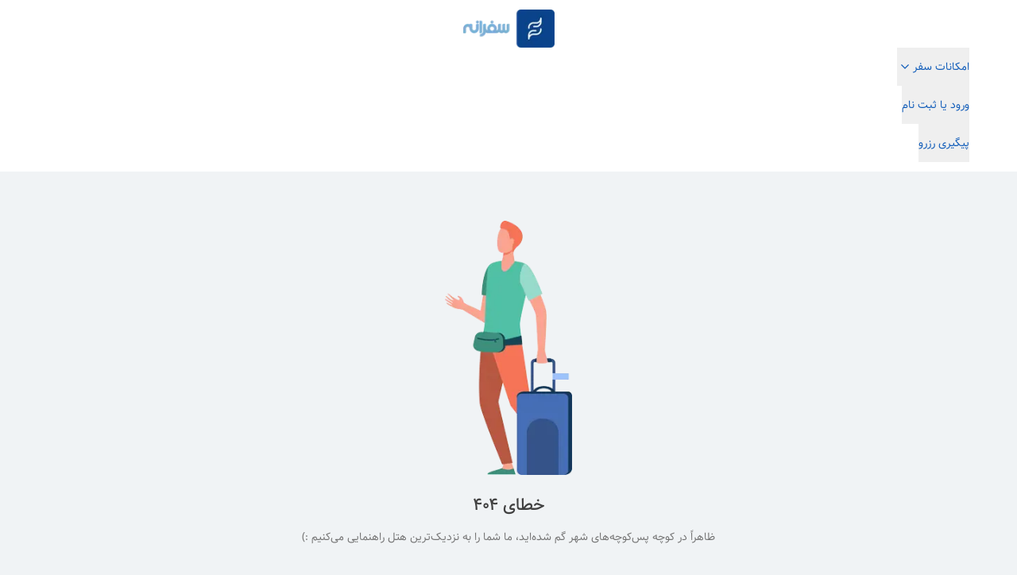

--- FILE ---
content_type: text/html; charset=utf-8
request_url: https://www.safaraneh.com/fa/blog/category/4
body_size: 9992
content:
<!DOCTYPE html><html lang="fa" dir="rtl"><head><meta name="viewport" content="width=device-width"/><meta name="robots" content="index, follow"/><meta name="theme-color" content="#0a438b"/><meta charSet="utf-8"/><meta name="creator" content="safaraneh"/><meta name="copyright" content="safaraneh.com"/><meta name="cache-control" content="cache"/><meta name="content-language" content="fa"/><meta name="content-type" content="text/html;UTF-8"/><meta name="DC.Language" content="fa"/><meta name="DC.Type" content="Text,Image"/><meta name="DC.Creator" content="safaraneh.com"/><meta name="rating" content="General"/><meta name="apple-mobile-web-app-capable" content="yes"/><meta name="mobile-web-app-capable" content="yes"/><meta name="apple-mobile-web-app-status-bar-style" content="#0a438b"/><meta http-equiv="content-type" content="text/html; charset=UTF-8"/><link rel="canonical" href="https://www.safaraneh.com/fa/blog/category/4"/><meta name="google-site-verification" content="dL12BD7zy5YUBkz4xPLy-hKkz1PPUyStFEiXgJks_h0"/><link rel="shortcut icon" href="https://cdn2.safaraneh.com/images/setting/1040/safaraneh-256x256-png0000.png"/><title>رزرو هتل | بیشترین %تخفیف% جدیدترین اطلاعات و تصاویر - سفرانه</title><meta name="keywords" content="رزرو هتل,رزرو آنلاین هتل,رزرو اینترنتی هتل,هتل"/><meta name="description" content="رزرو هتل، خدمات CIP و بلیط هواپیما را با بیشترین تخفیف از سفرانه انجام دهید: بهترین پشتیبانی، جدیدترین تصاویر، اطلاعات و نظرات مسافران"/><meta name="enamad" content="376804"/><meta name="next-head-count" content="24"/><link rel="preload" href="/_next/static/css/6dc01e53ad80bac6.css" as="style"/><link rel="stylesheet" href="/_next/static/css/6dc01e53ad80bac6.css" data-n-g=""/><noscript data-n-css=""></noscript><script defer="" nomodule="" src="/_next/static/chunks/polyfills-42372ed130431b0a.js"></script><script src="/_next/static/chunks/webpack-bbd21f702bb2677e.js" defer=""></script><script src="/_next/static/chunks/framework-0343e95b41477219.js" defer=""></script><script src="/_next/static/chunks/main-efb50d02de562c9d.js" defer=""></script><script src="/_next/static/chunks/pages/_app-3bbc48c2d3e8a6fb.js" defer=""></script><script src="/_next/static/chunks/7311-1f35e7abb821bfdb.js" defer=""></script><script src="/_next/static/chunks/99-e57ef5d8cbacc5a0.js" defer=""></script><script src="/_next/static/chunks/6173-cd0b6d6e231f2213.js" defer=""></script><script src="/_next/static/chunks/pages/blog/category/%5BcategoriItem%5D-1e216deb13fe51f7.js" defer=""></script><script src="/_next/static/xnob_l1LM1OSbTAcyLcHE/_buildManifest.js" defer=""></script><script src="/_next/static/xnob_l1LM1OSbTAcyLcHE/_ssgManifest.js" defer=""></script></head><body class="font-samim theme-1 text-neutral-700 bg-body-background"><div id="__next"><noscript><iframe src="https://www.googletagmanager.com/ns.html?id=GTM-MJQWGBV" height="0" width="0" style="display:none;visibility:hidden"></iframe></noscript><div class=" wrapper leading-7 THEME1 lang-fa rtl "><header class="bg-white z-30 relative "><div class="max-w-container mx-auto relative clearfix py-3 px-3 md:px-5"><a class="block md:rtl:float-right md:ltr:float-left md:rtl:ml-5 md:ltr:mr-5" href="/fa"><img alt="سفرانه" loading="lazy" width="115" height="48" decoding="async" data-nimg="1" class="h-12 mx-auto object-contain" style="color:transparent" srcSet="/_next/image?url=https%3A%2F%2Fcdn2.safaraneh.com%2Fimages%2Fsetting%2F1040%2Fsafaraneh-150x60-png0000.png&amp;w=128&amp;q=75 1x, /_next/image?url=https%3A%2F%2Fcdn2.safaraneh.com%2Fimages%2Fsetting%2F1040%2Fsafaraneh-150x60-png0000.png&amp;w=256&amp;q=75 2x" src="/_next/image?url=https%3A%2F%2Fcdn2.safaraneh.com%2Fimages%2Fsetting%2F1040%2Fsafaraneh-150x60-png0000.png&amp;w=256&amp;q=75"/></a><div class="absolute rtl:right-0 ltr:left-0 top-0 h-full flex flex-col justify-center md:relative md:top-auto md:right-auto md:left-auto md:h-auto rtl:float-right ltr:float-left"><div class="bg-black/50 backdrop-blur fixed left-0 right-0 top-0 bottom-0 block md:hidden transition-all duration-200 opacity-0 invisible"></div><div><button type="button" aria-label="Button to open navigation" class="text-sm p-3 md:px-0 md:py-2 text-blue-700 hover:text-blue-500 flex gap-1 items-center h-12"><svg class="w-8 h-8 fill-neutral-600 md:hidden" viewBox="0 -960 960 960"><path d="M150-240q-12.75 0-21.375-8.675-8.625-8.676-8.625-21.5 0-12.825 8.625-21.325T150-300h660q12.75 0 21.375 8.675 8.625 8.676 8.625 21.5 0 12.825-8.625 21.325T810-240H150Zm0-210q-12.75 0-21.375-8.675-8.625-8.676-8.625-21.5 0-12.825 8.625-21.325T150-510h660q12.75 0 21.375 8.675 8.625 8.676 8.625 21.5 0 12.825-8.625 21.325T810-450H150Zm0-210q-12.75 0-21.375-8.675-8.625-8.676-8.625-21.5 0-12.825 8.625-21.325T150-720h660q12.75 0 21.375 8.675 8.625 8.676 8.625 21.5 0 12.825-8.625 21.325T810-660H150Z"></path></svg><span class="hidden md:block">امکانات سفر</span><svg class="fill-current w-5 h-5 hidden md:block" viewBox="0 -960 960 960"><path d="M480-345 240-585l43-43 197 198 197-197 43 43-240 239Z"></path></svg></button><div class=" bg-white text-sm text-neutral-700 transition-all md:shadow-normal
    fixed top-0 h-screen rtl:right-0 rtl:left-1/4 ltr:left-0 ltr:right-1/4        
    md:absolute md:top-full md:h-auto md:rtl:left-auto md:ltr:right-auto md:rounded-lg md:w-80
    translate-x-full md:translate-x-0 invisible opacity-0 md:-mt-3"><div class="md:hidden border-b border-neutral-200 p-5 flex justify-between items-center"><a class="block" href="/fa"><img alt="سفرانه" loading="lazy" width="115" height="48" decoding="async" data-nimg="1" style="color:transparent" srcSet="/_next/image?url=https%3A%2F%2Fcdn2.safaraneh.com%2Fimages%2Fsetting%2F1040%2Fsafaraneh-150x60-png0000.png&amp;w=128&amp;q=75 1x, /_next/image?url=https%3A%2F%2Fcdn2.safaraneh.com%2Fimages%2Fsetting%2F1040%2Fsafaraneh-150x60-png0000.png&amp;w=256&amp;q=75 2x" src="/_next/image?url=https%3A%2F%2Fcdn2.safaraneh.com%2Fimages%2Fsetting%2F1040%2Fsafaraneh-150x60-png0000.png&amp;w=256&amp;q=75"/></a><button aria-label="بستن" type="button"><svg class="w-6 h-6 fill-neutral-400" viewBox="0 -960 960 960"><path d="M480-438 270-228q-9 9-21 9t-21-9q-9-9-9-21t9-21l210-210-210-210q-9-9-9-21t9-21q9-9 21-9t21 9l210 210 210-210q9-9 21-9t21 9q9 9 9 21t-9 21L522-480l210 210q9 9 9 21t-9 21q-9 9-21 9t-21-9L480-438Z"></path></svg></button></div><nav class="py-3 max-h-mobile-nav overflow-auto md:max-h-none"><a class="px-5 py-1 block my-2 transition-all duration-200 hover:text-blue-700 flex items-center gap-3 md:hidden" href="/fa"><svg class="w-5 h-5 fill-current opacity-90" viewBox="0 -960 960 960"><path d="M160-180v-390q0-14.25 6.375-27T184-618l260-195q15.68-12 35.84-12Q500-825 516-813l260 195q11.25 8.25 17.625 21T800-570v390q0 24.75-17.625 42.375T740-120H590q-12.75 0-21.375-8.625T560-150v-220q0-12.75-8.625-21.375T530-400H430q-12.75 0-21.375 8.625T400-370v220q0 12.75-8.625 21.375T370-120H220q-24.75 0-42.375-17.625T160-180Z"></path></svg>خانه</a><a class="px-5 py-1 block my-2 transition-all duration-200 hover:text-blue-700 flex items-center gap-3 md:hidden" href="/fa/signin"><svg class="w-5 h-5 fill-current opacity-90" viewBox="0 0 24 24"><path d="M0 0h24v24H0z" fill="none"></path><path d="M12 12c2.21 0 4-1.79 4-4s-1.79-4-4-4-4 1.79-4 4 1.79 4 4 4zm0 2c-2.67 0-8 1.34-8 4v2h16v-2c0-2.66-5.33-4-8-4z"></path></svg>ورود</a><a class="px-5 py-1 block my-2 transition-all duration-200 hover:text-blue-700 flex items-center gap-3 md:hidden" href="/fa/register"><svg class="w-5 h-5 fill-current opacity-90" viewBox="0 -960 960 960"><path d="M730-530H630q-12.75 0-21.375-8.675-8.625-8.676-8.625-21.5 0-12.825 8.625-21.325T630-590h100v-100q0-12.75 8.675-21.375 8.676-8.625 21.5-8.625 12.825 0 21.325 8.625T790-690v100h100q12.75 0 21.375 8.675 8.625 8.676 8.625 21.5 0 12.825-8.625 21.325T890-530H790v100q0 12.75-8.675 21.375-8.676 8.625-21.5 8.625-12.825 0-21.325-8.625T730-430v-100Zm-370 49q-66 0-108-42t-42-108q0-66 42-108t108-42q66 0 108 42t42 108q0 66-42 108t-108 42ZM40-220v-34q0-35 17.5-63.5T108-360q75-33 133.338-46.5 58.339-13.5 118.5-13.5Q420-420 478-406.5 536-393 611-360q33 15 51 43t18 63v34q0 24.75-17.625 42.375T620-160H100q-24.75 0-42.375-17.625T40-220Z"></path></svg>ثبت نام</a><button type="button" aria-label="پیگیری رزرو" class="px-5 py-1 block my-2 transition-all duration-200 hover:text-blue-700 flex items-center gap-3 md:hidden"><svg class="w-5 h-5 fill-current opacity-90" viewBox="0 -960 960 960"><path d="M140-160q-25 0-42.5-17.5T80-220v-132q0-10 5.5-17.5T100-380q31-11 48.5-39.5T166-480q0-31-17.5-60T100-580q-9-3-14.5-10.5T80-608v-132q0-25 17.5-42.5T140-800h680q25 0 42.5 17.5T880-740v132q0 10-5.5 17.5T860-580q-31 11-48.5 40T794-480q0 32 17.5 60.5T860-380q9 3 14.5 10.5T880-352v132q0 25-17.5 42.5T820-160H140Zm340-123q12 0 21-9t9-21q0-12-9-21t-21-9q-12 0-21 9t-9 21q0 12 9 21t21 9Zm0-167q12 0 21-9t9-21q0-12-9-21t-21-9q-12 0-21 9t-9 21q0 12 9 21t21 9Zm0-167q12 0 21-9t9-21q0-12-9-21t-21-9q-12 0-21 9t-9 21q0 12 9 21t21 9Z"></path></svg>پیگیری رزرو</button><a class="max-sm:border-t max-sm:border-neutral-300 max-sm:mt-3 max-sm:pt-3 px-5 py-1 block my-2 transition-all duration-200 hover:text-blue-700 flex items-center gap-3" href="/fa/hotels-home"><svg class="w-5 h-5 fill-current opacity-90" viewBox="0 0 24 24"><path d="M7 13c1.66 0 3-1.34 3-3S8.66 7 7 7s-3 1.34-3 3 1.34 3 3 3zm12-6h-8v7H3V5H1v15h2v-3h18v3h2v-9c0-2.21-1.79-4-4-4z"></path></svg>هتل داخلی</a><a class="px-5 py-1 block my-2 transition-all duration-200 hover:text-blue-700 flex items-center gap-3" href="/fa/cip-home"><svg class="w-5 h-5 fill-current opacity-90" viewBox="0 -960 960 960"><path d="M714-120v-600h106q24 0 42 18t18 42v480q0 24-18 42t-42 18H714ZM380-720h200v-100H380v100Zm-74 600v-600h14v-100q0-24 18-42t42-18h200q24 0 42 18t18 42v100h14v600H306Zm-166 0q-24 0-42-18t-18-42v-480q0-24 18-42t42-18h106v600H140Z"></path></svg>تشریفات فرودگاهی</a><div><a class="px-5 py-1 block my-2 transition-all duration-200 hover:text-blue-700" href="/fa/organizational-reservation"> <!-- -->رزروهای سازمانی<!-- --> </a><a class="px-5 py-1 block my-2 transition-all duration-200 hover:text-blue-700" href="/fa/contact"> <!-- -->تماس با ما<!-- --> </a><a class="px-5 py-1 block my-2 transition-all duration-200 hover:text-blue-700" href="/fa/privacy"> <!-- -->حفظ حریم خصوصی<!-- --> </a><a class="px-5 py-1 block my-2 transition-all duration-200 hover:text-blue-700" href="/fa/faq"> <!-- -->سوالات متداول<!-- --> </a><a class="px-5 py-1 block my-2 transition-all duration-200 hover:text-blue-700" href="/fa/terms"> <!-- -->قوانین و مقررات<!-- --> </a><a class="px-5 py-1 block my-2 transition-all duration-200 hover:text-blue-700" href="/fa/about"> <!-- -->درباره ما<!-- --> </a></div></nav></div></div></div><button type="button" aria-label="ورود یا ثبت نام" class="h-12 text-sm text-blue-700 hover:text-blue-500 ltr:float-right rtl:float-left hidden md:block">ورود یا ثبت نام</button><button type="button" aria-label="پیگیری رزرو" class="h-12 text-sm text-blue-700 hover:text-blue-500 ltr:float-right rtl:float-left rtl:ml-5 ltr:mr-5 hidden md:block">پیگیری رزرو</button></div></header><main id="main" class="min-h-desktop-main relative z-10"><div class="max-w-container m-auto px-5 max-sm:px-3"><div class="flex flex-col items-center justify-center py-10 md:pt-15 md:pb-40 h-screen"><img alt="passenger" loading="lazy" width="160" height="320" decoding="async" data-nimg="1" class="mb-6 max-sm:h-40 max-sm:w-auto" style="color:transparent" srcSet="/_next/image?url=%2Fimages%2Fpassenger.png&amp;w=256&amp;q=75 1x, /_next/image?url=%2Fimages%2Fpassenger.png&amp;w=384&amp;q=75 2x" src="/_next/image?url=%2Fimages%2Fpassenger.png&amp;w=384&amp;q=75"/><div class="font-semibold mb-3 text-lg md:text-2xl"> خطای <!-- -->۴۰۴<!-- --> </div><p class="text-neutral-500 mb-8 text-sm">ظاهراً در کوچه پس‌کوچه‌های شهر گم شده‌اید، ما شما را به نزدیک‌ترین هتل راهنمایی می‌کنیم :)</p><div class="inline-flex justify-center flex-wrap gap-5"><a class="transition-all rounded-lg flex gap-3 items-center justify-center cursor-pointer select-none relative px-5 h-8 text-sm text-white bg-primary-600 hover:bg-primary-800" href="/fa">برو به صفحه اصلی</a><a class="transition-all rounded-lg flex gap-3 items-center justify-center cursor-pointer select-none relative px-5 h-8 text-sm text-white bg-primary-600 hover:bg-primary-800" href="/fa/hotel/%D9%87%D8%AA%D9%84-%D9%BE%D8%A7%D8%B1%D8%B3%DB%8C%D8%A7%D9%86-%D8%A2%D8%B2%D8%A7%D8%AF%DB%8C-%D8%AA%D9%87%D8%B1%D8%A7%D9%86">برو به نزدیک‌ترین هتل</a></div></div></div></main><footer><div class="max-w-container mx-auto p-3 text-neutral-700 pt-8 pb-14"><div class="flex justify-center gap-1 sm:gap-4 mb-10"><img alt="" loading="lazy" width="62" height="72" decoding="async" data-nimg="1" class="h-11 sm:h-18 object-contain" style="color:transparent" srcSet="/_next/image?url=%2Fimages%2Ffooter%2Ftandis-01.png&amp;w=64&amp;q=75 1x, /_next/image?url=%2Fimages%2Ffooter%2Ftandis-01.png&amp;w=128&amp;q=75 2x" src="/_next/image?url=%2Fimages%2Ffooter%2Ftandis-01.png&amp;w=128&amp;q=75"/><img alt="" loading="lazy" width="62" height="72" decoding="async" data-nimg="1" class="h-11 sm:h-18 object-contain" style="color:transparent" srcSet="/_next/image?url=%2Fimages%2Ffooter%2Ftandis-02.png&amp;w=64&amp;q=75 1x, /_next/image?url=%2Fimages%2Ffooter%2Ftandis-02.png&amp;w=128&amp;q=75 2x" src="/_next/image?url=%2Fimages%2Ffooter%2Ftandis-02.png&amp;w=128&amp;q=75"/><img alt="" loading="lazy" width="62" height="72" decoding="async" data-nimg="1" class="h-11 sm:h-18 object-contain" style="color:transparent" srcSet="/_next/image?url=%2Fimages%2Ffooter%2Ftandis-03.png&amp;w=64&amp;q=75 1x, /_next/image?url=%2Fimages%2Ffooter%2Ftandis-03.png&amp;w=128&amp;q=75 2x" src="/_next/image?url=%2Fimages%2Ffooter%2Ftandis-03.png&amp;w=128&amp;q=75"/><img alt="" loading="lazy" width="62" height="72" decoding="async" data-nimg="1" class="h-11 sm:h-18 object-contain" style="color:transparent" srcSet="/_next/image?url=%2Fimages%2Ffooter%2Ftandis-04.png&amp;w=64&amp;q=75 1x, /_next/image?url=%2Fimages%2Ffooter%2Ftandis-04.png&amp;w=128&amp;q=75 2x" src="/_next/image?url=%2Fimages%2Ffooter%2Ftandis-04.png&amp;w=128&amp;q=75"/><img alt="" loading="lazy" width="62" height="72" decoding="async" data-nimg="1" class="h-11 sm:h-18 object-contain" style="color:transparent" srcSet="/_next/image?url=%2Fimages%2Ffooter%2Ftandis-05.png&amp;w=64&amp;q=75 1x, /_next/image?url=%2Fimages%2Ffooter%2Ftandis-05.png&amp;w=128&amp;q=75 2x" src="/_next/image?url=%2Fimages%2Ffooter%2Ftandis-05.png&amp;w=128&amp;q=75"/><a class="footer-enamad" referrerPolicy="origin" target="_blank" href="https://trustseal.enamad.ir/?id=447333&amp;Code=iGUI6OSzuWaWMbs0Yr3GlkAdt7PEWsm8"><img referrerPolicy="origin" alt="enamad" loading="lazy" width="75" height="75" decoding="async" data-nimg="1" class="object-contain" style="color:transparent" srcSet="/_next/image?url=%2Fimages%2Fenamad.png&amp;w=96&amp;q=75 1x, /_next/image?url=%2Fimages%2Fenamad.png&amp;w=256&amp;q=75 2x" src="/_next/image?url=%2Fimages%2Fenamad.png&amp;w=256&amp;q=75"/></a><a href="https://logo.samandehi.ir/Verify.aspx?id=238809&amp;p=uiwkxlaomcsimcsiobpdpfvl" target="_blank" title="logo-samandehi" aria-label="samandehi"><img id="nbqergvjoeukoeukesgtsizp" alt="logo-samandehi" title="logo-samandehi" src="https://logo.samandehi.ir/logo.aspx?id=238809&amp;p=odrfqftiaqgwaqgwlymabsiy" width="70" height="75"/></a></div><nav class="hidden sm:flex justify-center gap-6 text-xs mb-6"><a title="تماس با ما" class="block hover:text-blue-600 hover:underline" href="/fa/contact">تماس با ما</a><a title="سوالات متداول" class="block hover:text-blue-600 hover:underline" href="/fa/faq">سوالات متداول</a><a title="قوانین و مقررات" class="block hover:text-blue-600 hover:underline" href="/fa/terms">قوانین و مقررات</a><a title="حفظ حریم خصوصی" class="block hover:text-blue-600 hover:underline" href="/fa/privacy">حفظ حریم خصوصی</a><a title="درباره ما" class="block hover:text-blue-600 hover:underline" href="/fa/about">درباره ما</a><a title="رزروهای سازمانی" class="block hover:text-blue-600 hover:underline" href="/fa/organizational-reservation">رزروهای سازمانی</a></nav><a href="/fa"><img alt="سفرانه" loading="lazy" width="115" height="48" decoding="async" data-nimg="1" class="block mx-auto mb-4" style="color:transparent" srcSet="/_next/image?url=https%3A%2F%2Fcdn2.safaraneh.com%2Fimages%2Fsetting%2F1040%2Fsafaraneh-150x60-png0000.png&amp;w=128&amp;q=75 1x, /_next/image?url=https%3A%2F%2Fcdn2.safaraneh.com%2Fimages%2Fsetting%2F1040%2Fsafaraneh-150x60-png0000.png&amp;w=256&amp;q=75 2x" src="/_next/image?url=https%3A%2F%2Fcdn2.safaraneh.com%2Fimages%2Fsetting%2F1040%2Fsafaraneh-150x60-png0000.png&amp;w=256&amp;q=75"/></a><div class="flex gap-4 justify-center mb-4">پشتیبانی<a href="tel:02179515000" class="text-lg font-semibold" dir="ltr">02179515000</a></div><div class="flex justify-center gap-3 items-center"></div></div></footer></div></div><noscript><iframe src="https://www.googletagmanager.com/ns.html?id=GTM-MJQWGBV" height="0" width="0" style="display:none;visibility:hidden"></iframe></noscript><div id="modal_portal_0" class="relative z-50"></div><div id="modal_portal" class="relative z-50"></div><div id="modal_portal_2" class="relative z-50"></div><div id="error_modal_portal" class="relative z-50"></div><div id="notification_modal_portal" class="relative z-50"></div><script id="__NEXT_DATA__" type="application/json">{"props":{"pageProps":{"_nextI18Next":{"initialI18nStore":{"fa":{"common":{"ChangeDates":"تغییر تاریخ","ContinueAnyway":"بستن","DatesAreExpired":"تاریخ جستجو گذشته است","GetTheLatestPriceAndAvailabilityForYourSearchTo":"دریافت آخرین وضعیت ظرفیت و قیمت هتلها برای جستجوی شما در {{destination}} ({{dates}})","NoResultsFound":"نتیجه ای یافت نشد","PleaseWaitAMoment":"لطفا کمی صبر کنید","RefreshResults":"بروزرسانی نتایج","SorryTheDatesYouEnteredAreExpiredChooseDifferentDatesToViewHotelOptions":"متاسفانه، تاریخ هایی که وارد کرده اید منقضی شده است، برای مشاهده گزینه ها، تاریخ دیگری را انتخاب کنید","TravelFacilities":"امکانات سفر","about-us":"درباره ما","account-confirmed":"حساب کاربری شما تایید شد","adult":"بزرگسال","bank-gateway":"درگاه بانک","bank-gateway-page":"صفحه درگاه بانک","blog":"وبلاگ","change-search":"تغییر جستجو","checkin-date":"تاریخ ورود","checkinTillCheckout":"{{checkinDay}} تا {{checkoutDay}} {{month}}","checkout-date":"تاریخ خروج","child":"کودک","cip":"تشریفات فرودگاهی","close":"بستن","complete-purchase":"تکمیل خرید","complete-reserve-and-get-confirmation":"تکمیل خرید و دریافت تاییدیه","completing-information":"تکمیل اطلاعات","confirm-account":"تایید حساب کاربری","confirm-email":"لطفا ایمیل خود را تایید کنید","confirm-pay":"تایید و پرداخت","contact-us":"تماس با ما","create-account":"ثبت نام","dear-user":"کاربر عزیز","discount":"تخفیف","domestic-flight":"پرواز داخلی","domestic-hotel":"هتل داخلی","edit":"ویرایش","edit-profile":"ویرایش پروفایل","email":"آدرس ایمیل","enter-email-address":"لطفا آدرس ایمیل خود را وارد کنید!","error":"خطا","error-in-operation":"عملیات با خطا مواجه شد","faq":"سوالات متداول","fill-passengers-information":"مشخصات مسافران را وارد کنید","filter":"فیلتر","first-name":"نام","foreign-flight":"پرواز خارجی","foreign-hotel":"هتل خارجی","forget-password":"فراموشی رمز عبور","full-name":"نام و نام خانوادگی","goToToday":"برو به امروز","gregorianCalendar":"تقویم میلادی","hello":" سلام ","home":"خانه","infant":"نوزاد","invalid-email":"ایمیل وارد شده معتبر نیست!","invalid-national-code":"کد ملی وارد شده معتبر نیست!","invalid-phone-number":"شماره موبایل وارد شده معتبر نیست!","iranianCalendar":"تقویم شمسی","just-english-letter-and-space":"فقط حروف انگلیسی و فاصله مجاز است","just-english-persian-letter-and-space":"فقط حروف انگلیسی، فارسی و فاصله مجاز است","just-persian-letter-and-space":"فقط حروف فارسی و فاصله مجاز است","last-name":"نام خانوادگی","less":"کمتر","more":"بیشتر","more-details":"جزئیات بیشتر","my-reserve":"رزروهای من","national-code":"کد ملی","nextPage":"صفحه بعد","noInternetConnection":"اینترنت قطع است","oopsSomethingWentWrong":" متاسفانه مشکلی پیش آمده","oopsSomethingWentWrong1":" متاسفانه مشکلی پیش آمده1","oopsSomethingWentWrong2":" متاسفانه مشکلی پیش آمده2","oopsSomethingWentWrong3":" متاسفانه مشکلی پیش آمده3","oopsSomethingWentWrong4":" متاسفانه مشکلی پیش آمده4","oopsSomethingWentWrong5":" متاسفانه مشکلی پیش آمده5","organizational-reservation":"رزروهای سازمانی","passenger":"مسافر","passengers-information":"اطلاعات مسافران","phone-number":"موبایل","please-enter-first-name":"لطفا نام خود را وارد کنید!","please-enter-last-name":"لطفا نام خانوادگی خود را وارد کنید!","please-enter-name":"لطفا نام و نام خانوادگی خود را وارد کنید!","please-enter-national-code":"لطفا کد ملی را وارد نمایید!","please-enter-passenger-first-name":"لطفا نام مسافر را وارد کنید!","please-enter-passenger-last-name":"لطفا نام خانوادگی مسافر را وارد کنید!","please-enter-phone-number":"لطفا شماره موبایل را وارد نمایید!","pleaseEnsureYourInternetConnection":"لطفاً از اتصال اینترنت خود مطمئن شوید.","previousPage":"صفحه قبل","price":"قیمت","price-paid":"مبلغ قابل پرداخت","price-will-increase":"قیمت ها به زودی بالا می رود!","price-will-increase-desc":"هم اکنون رزرو کنید تا بهترین نرخ را برای تاریخ ورود خود دریافت کنید!","privacy":"حفظ حریم خصوصی","reserve-details":"جزئیات رزرو","reserve-page":"صفحه رزرو","reserver-information":"مشخصات رزرو گیرنده","reset-filter":"حذف","retrieve-my-booking":"پیگیری رزرو","rial":"ریال","search":"جستجو","search-hotel-or-city":"جستجوی نام هتل یا شهر","searchHotelDestination":"جستجوی هتل / مقصد","send":"ارسال","sign-in":"ورود","sign-in-desc":"به معاملات منحصر به فرد دسترسی پیدا کنید ، امتیازات کیف پول را بدست آورید و بازخرید کنید ، جزئیات مسافران را برای رزرو سریع تر ذخیره کنید و رزروهای آینده خود را با سهولت مدیریت کنید!","sign-in-desc-list-1":"می‌توانید از امتیازهای شگفت‌انگیز کیف پول استفاده کنید","sign-in-desc-list-2":"زودتر از دیگران از جشنواره‌های هیجان‌انگیز مطلع می‌شوید","sign-in-desc-list-3":"با ورود اطلاعات کاربری راحت‌تر و سریع‌تر هتل موردنظرتان را رزرو می‌کنید","sign-in-desc-list-4":"می‌توانید تاریخچۀ رزروهای خود را مشاهده کنید","sign-in-desc-list-5":"تاییدیه رزروهای خود را دریافت می‌کنید","sign-in-desc-list-6":"از مزایای داشتن حساب حقوقی و رزروهای سازمانی با تخفیف‌های مازاد بهره می‌برید","sign-in-h6":"چرا بهتر است در سفرانه حساب کاربری داشته باشید؟","sign-in-up":"ورود یا ثبت نام","sign-in-with-otp":"ورود با رمز یکبار مصرف","sign-in-with-password":"ورود با کلمه عبور","site-discount":"تخفیف سایت","sortBy":"مرتب سازی براساس","special-requests":"درخواست های ویژه","special-requests-desc":"درخواست های خاص تضمینی نیستند و به صلاحدید هتل هستند. بسته به سیاست های هتل ممکن است هزینه های اضافی اعمال شود.","startANewSearch":"جستجوی جدید","sum":"مجموع","support":"پشتیبانی","terms":"قوانین و مقررات","tracking-code":"کد پیگیری","visit-edit-account-informaion":"مشاهده و ویرایش اطلاعات کاربری","welcome-to-website":"به سایت {{portalName}} خوش آمدید","with-this-code":"از طریق این کد می توانید رزروتان را پیگیری کنید"}},"en":{"common":{"ChangeDates":"Change dates","ContinueAnyway":"Continue anyway","DatesAreExpired":"Dates are expired","GetTheLatestPriceAndAvailabilityForYourSearchTo":"Get the latest price and availability for your search to {{destination}} ({{dates}})","NoResultsFound":"No result found","PleaseWaitAMoment":"Please wait a moment","RefreshResults":"Refresh results","SorryTheDatesYouEnteredAreExpiredChooseDifferentDatesToViewHotelOptions":"Sorry, the dates you entered are expired, Choose different dates to view options","TravelFacilities":"Travel Facilities","about-us":"About us","account-confirmed":"Your account has been confirmed","adult":"adult","bank-gateway":"bank gateway","bank-gateway-page":"bank gayeway page","blog":"Blog","change-search":"Change search","checkin-date":"checkin date","checkinTillCheckout":"{{checkinDay}} {{month}} - {{checkoutDay}} {{month}}","checkout-date":"checkout date","child":"child","cip":"CIP","close":"Close","complete-purchase":"Complete purchase","complete-reserve-and-get-confirmation":"Complete purchase and get confirmation","completing-information":"completing information","confirm-account":"Account Verification","confirm-email":"Please confirm your email","confirm-pay":"Confirm and pay","contact-us":"Contact us","create-account":"Sign up","dear-user":"Dear user","discount":"discount","domestic-flight":"Domestic flight","domestic-hotel":"Domestic hotel","edit":"Edit","edit-profile":"Edit Profile","email":"Email","enter-email-address":"Please enter your email address!","error":"Error","error-in-operation":"Operation encountered an error","faq":"Frequently Asked Questions","fill-passengers-information":"Enter passenger details","filter":"filter","first-name":"First name","foreign-flight":"Foreign flight","foreign-hotels":"Foreign hotels","forget-password":"Forgot your password?","full-name":"Full name","goToToday":"today","gregorianCalendar":"gregorian calendar","hello":"Hello","home":"Home","infant":"infant","invalid-email":"The entered email is not valid!","invalid-national-code":"The entered national code is not valid!","invalid-phone-number":"The entered phone number is not valid!","iranianCalendar":"iranian calendar","just-english-letter-and-space":"Only English letters and spaces are allowed","just-english-persian-letter-and-space":"Only English, Persian letters and spaces are allowed","just-persian-letter-and-space":"Only Persian letters and spaces are allowed","last-name":"Last name","less":"less","more":"more","more-details":"More details","my-reserve":"My reserves","national-code":"National Code","nextPage":"Next page","noInternetConnection":"No Internet Connection","oopsSomethingWentWrong":"Oops something went wrong","oopsSomethingWentWrong1":"Oops something went wrong1","oopsSomethingWentWrong2":"Oops something went wrong2","oopsSomethingWentWrong3":"Oops something went wrong3","oopsSomethingWentWrong4":"Oops something went wrong4","oopsSomethingWentWrong5":"Oops something went wrong5","organizational-reservation":"Organizational reservations","passenger":"Passenger","passengers-information":"Passenger details","phone-number":"mobile number","please-enter-first-name":"Please enter your first name!","please-enter-last-name":"Please enter your last name!","please-enter-name":"Please enter your full name!","please-enter-national-code":"Please enter the national code!","please-enter-passenger-first-name":"Please enter passenger's first name!","please-enter-passenger-last-name":"Please enter passenger's last name!","please-enter-phone-number":"Please enter mobile number!","pleaseEnsureYourInternetConnection":"Please ensure your internet connection.","previousPage":"Previous page","price":"Price","price-paid":"amount payable","price-will-increase":"Prices will rise soon!","price-will-increase-desc":"Book now to get the best rate for your arrival date!","privacy":"privacy","reserve-details":"reserve details","reserve-page":"reserve page","reserver-information":"Reserver Specifications","reset-filter":"delete","retrieve-my-booking":"booking tracking","rial":"IRR","search":"Search","search-hotel-or-city":"Search for a hotel or city","searchHotelDestination":"Hotel search / destination","send":"Send","sign-in":"Sign in","sign-in-desc":"Access unique deals, earn and redeem wallet points, save traveler details for faster bookings, and manage your future bookings with ease!","sign-in-desc-list-1":"You can avail amazing wallet points","sign-in-desc-list-2":"You will know about exciting festivals before others","sign-in-desc-list-3":"By entering user information, you can book your desired hotel more easily and quickly","sign-in-desc-list-4":"You can view the history of your reservations","sign-in-desc-list-5":"You will receive confirmation of your reservations","sign-in-desc-list-6":"You benefit from the benefits of having a legal account and organizational reservations with additional discounts","sign-in-h6":"Why is it better to have a user account in Safarane?","sign-in-up":"Sign in or Sign up","sign-in-with-otp":"Login with a one-time password","sign-in-with-password":"Login with password","site-discount":"Site discount","sortBy":"Sort by","special-requests":"Special requests","special-requests-desc":"Special requests are not guaranteed and are at the discretion of the hotel. Additional charges may apply depending on hotel policies.","startANewSearch":"start a new search","sum":"sum","support":"Support","terms":"Terms and Conditions","tracking-code":"tracking code","visit-edit-account-informaion":"View and edit user information","welcome-to-website":"Welcome to {portalName}} ","with-this-code":"With this code you can track your booking"}}},"initialLocale":"fa","ns":["common"],"userConfig":{"i18n":{"locales":["default","en","fa","ar"],"defaultLocale":"default","localeDetection":false},"localePath":"/app/public/locales","default":{"i18n":{"locales":["default","en","fa","ar"],"defaultLocale":"default","localeDetection":false},"localePath":"/app/public/locales"}}},"moduleDisabled":true},"portalData":{"billing":{"name":"سفرانه","email":"support@safaraneh.com","phoneNumber":null,"emergencyNumber":"02179515000","telNumber":"02179515000","faxNumber":"02179515000","countryName":"ایران","provinceName":"تهران","cityName":"تهران","address":"خیابان ولیعصر، نرسیده به پارک وی، خیابان استقلال","zipCode":"1995610009","website":"safaraneh.com","latitude":"35.804149","longitude":"51.472863","logo":{"value":"https://cdn2.safaraneh.com/images/setting/1040/safaraneh-150x60-png0000.png","key":"a9227c8f-6918-ef11-a414-000c290e44c9"},"favIcon":{"value":"https://cdn2.safaraneh.com/images/setting/1040/safaraneh-256x256-png0000.png","key":"aa227c8f-6918-ef11-a414-000c290e44c9"},"symbol":{"value":null,"key":null},"stamp":{"value":"https://cdn2.safaraneh.com/images/setting/1040/signature-png.png","key":"72b042ea-5bf3-ef11-a44c-000c290e44c9"},"tagline":null},"metaTags":{"creator":"safaraneh","author":null,"keyword":"رزرو هتل,رزرو آنلاین هتل,رزرو اینترنتی هتل,هتل","description":"رزرو هتل، خدمات CIP و بلیط هواپیما را با بیشترین تخفیف از سفرانه انجام دهید: بهترین پشتیبانی، جدیدترین تصاویر، اطلاعات و نظرات مسافران","enamad":"376804"},"website":{"scripts":null,"title":"رزرو هتل | بیشترین %تخفیف% جدیدترین اطلاعات و تصاویر - سفرانه","enamad":"https://trustseal.enamad.ir/?id=447333\u0026Code=iGUI6OSzuWaWMbs0Yr3GlkAdt7PEWsm8","samandehi":"https://logo.samandehi.ir/Verify.aspx?id=238809\u0026p=uiwkxlaomcsimcsiobpdpfvl","onlineChat":"!function(){var i=\"HVhVQP\",a=window,d=document;function g(){var g=d.createElement(\"script\"),s=\"https://www.goftino.com/widget/\"+i,l=localStorage.getItem(\"goftino_\"+i);g.async=!0,g.src=l?s+\"?o=\"+l:s;d.getElementsByTagName(\"head\")[0].appendChild(g);}\"complete\"===d.readyState?g():a.attachEvent?a.attachEvent(\"onload\",g):a.addEventListener(\"load\",g,!1);}();"},"social":{"telegram":null,"x":null,"facebook":null,"instagram":null,"linkedin":null,"whatsapp":"+989129590542"},"legal":{"name":"سفرانه مشرق زمین","sellerEconomyCode":"411445816571","registeredNumber":"331036","buyerNationalId":"10103699029","accountNumber":null,"iataNumber":null,"taxVatNumber":null}},"pageData":null,"footerStrapiData":null,"__N_SSP":true},"page":"/blog/category/[categoriItem]","query":{"categoriItem":"4"},"buildId":"xnob_l1LM1OSbTAcyLcHE","isFallback":false,"isExperimentalCompile":false,"gssp":true,"appGip":true,"locale":"fa","locales":["default","en","fa","ar"],"defaultLocale":"default","scriptLoader":[]}</script></body></html>

--- FILE ---
content_type: text/css; charset=UTF-8
request_url: https://www.safaraneh.com/_next/static/css/6dc01e53ad80bac6.css
body_size: 21731
content:
.slick-list,.slick-slider,.slick-track{position:relative;display:block}.slick-loading .slick-slide,.slick-loading .slick-track{visibility:hidden}.slick-slider{box-sizing:border-box;-webkit-user-select:none;-moz-user-select:none;user-select:none;-webkit-touch-callout:none;-khtml-user-select:none;touch-action:pan-y;-webkit-tap-highlight-color:rgba(0,0,0,0)}.slick-list{overflow:hidden;margin:0;padding:0}.slick-list:focus{outline:0}.slick-list.dragging{cursor:pointer;cursor:hand}.slick-slider .slick-list,.slick-slider .slick-track{transform:translateZ(0)}.slick-track{top:0;left:0}.slick-track:after,.slick-track:before{display:table;content:""}.slick-track:after{clear:both}.slick-slide{display:none;float:left;height:100%;min-height:1px}[dir=rtl] .slick-slide{float:right}.slick-slide img{display:block}.slick-slide.slick-loading img{display:none}.slick-slide.dragging img{pointer-events:none}.slick-initialized .slick-slide{display:block}.slick-vertical .slick-slide{display:block;height:auto;border:1px solid transparent}.slick-arrow.slick-hidden{display:none}.slick-slider{position:relative}@media screen and (min-width:1300px){.slick-slider{margin-left:-35px;margin-right:-35px}}.slick-arrow{width:35px;position:absolute;top:50%;transform:translateY(-50%);z-index:1;cursor:pointer;fill:rgba(0,0,0,.75)}.slick-arrow:hover{fill:rgba(0,0,0,.95)}.slick-arrow.slick-prev{left:0}.slick-arrow.slick-next{right:0}@media screen and (min-width:1300px){.slick-list{margin:0 40px}}.slick-dots{display:flex!important;justify-content:center;gap:8px}.slick-dots .slick-active a{background-color:#111}.THEME2 .slick-slider{margin-left:0;margin-right:0}.THEME2 .slick-list{margin:0}.THEME2 .slick-arrow{border-radius:50%;width:30px;fill:#1668e3;background-color:#fff;background-clip:content-box;box-shadow:0 0 4px 0 rgba(0,0,0,.412);opacity:0;transition:all .1s linear}.THEME2 .slick-arrow:hover{background-color:#ecf4fd}.THEME2 .slick-arrow.slick-prev{left:-9px}.THEME2 .slick-arrow.slick-next{right:-9px}.THEME2 .slick-slider:hover .slick-arrow{opacity:1}.THEME3 .slick-slider{margin-left:0;margin-right:0}.THEME3 .slick-list{margin:0}.THEME3 .slick-disabled{display:none}.THEME3 .slick-arrow{border-radius:50%;background-clip:content-box;box-shadow:0 0 4px 0 rgba(0,0,0,.412);fill:#fff;background-color:#402594;border:2px solid #fff;width:40px}.THEME3 .slick-arrow.slick-prev{left:-9px}.THEME3 .slick-arrow.slick-next{right:-9px}.THEME3 .slick-slider.promotion-carousel .slick-arrow{bottom:10px;top:auto;border:0;background-color:#fff;fill:#402594;width:30px;height:30px}.THEME3 .slick-slider.promotion-carousel .slick-arrow.slick-prev{left:10px}.THEME3 .slick-slider.promotion-carousel .slick-arrow.slick-next{right:auto;left:45px}label.mbsc-form-control-wrapper{margin:0!important}.domestic-hotel-search-form label.mbsc-form-control-wrapper .mbsc-textfield{border:1px solid #aaa;border-radius:8px;padding-top:15px;height:48px;font-size:14px;padding-right:38px}.mobi-date-picker-header,.persian-date-picker .mbsc-font,.persian-datepicker-wrapper label.mbsc-form-control-wrapper .mbsc-textfield{font-family:samim,sans-serif}.red .mbsc-calendar-day-text{color:red}.mbsc-calendar-marks{display:none}.mbsc-popup-content{display:flex;flex-direction:column}.mbsc-popup-content .mobi-date-picker-header{order:1}.mbsc-popup-content .mbsc-datepicker{order:2}.mbsc-popup-content .mobi-date-picker-footer{order:3}.mobi-range-picker .mbsc-calendar-slide{padding:0 15px!important}.mobi-range-picker .mbsc-calendar-slide .mbsc-calendar-week-days{margin:10px 0 15px;font-size:26px}.mbsc-calendar-cell{padding-bottom:0!important}.mbsc-calendar-title{font-weight:700;color:#000;font-size:19px}.mbsc-calendar-header{padding-top:15px}.mbsc-calendar-controls .mbsc-calendar-button-next{box-shadow:1px 1px 5px 0 rgba(0,0,0,.329);font-size:13px;width:22px;height:22px}.mobi-date-picker.persian-date-picker .mbsc-calendar-controls .mbsc-calendar-button-next{margin-left:20px}.mobi-date-picker:not(.persian-date-picker) .mbsc-calendar-controls .mbsc-calendar-button-next{margin-right:20px}.mbsc-calendar-controls .mbsc-calendar-button-prev{box-shadow:1px 1px 5px 0 rgba(0,0,0,.329);font-size:13px;width:22px;height:22px}.mobi-date-picker.persian-date-picker .mbsc-calendar-controls .mbsc-calendar-button-prev{margin-right:20px}.mobi-date-picker:not(.persian-date-picker) .mbsc-calendar-controls .mbsc-calendar-button-prev{margin-left:20px}.mobi-date-picker .mbsc-calendar-controls{display:flex;justify-content:space-between;margin-bottom:15px}.mobi-date-picker .mbsc-calendar-controls .mbsc-calendar-title-wrapper{order:2;text-align:center}.mobi-date-picker .mbsc-calendar-controls .mbsc-calendar-title-wrapper button{margin-left:auto;margin-right:auto}.mobi-date-picker .mbsc-calendar-controls .mbsc-calendar-button-prev{order:1}.mobi-date-picker .mbsc-calendar-controls .mbsc-calendar-button-next{order:3}.mobiscroll-datepicker-wrapper .mbsc-textfield-wrapper .mbsc-textfield{font-size:13px}[dir=rtl] .mobiscroll-datepicker-wrapper .mbsc-textfield-wrapper .mbsc-textfield{text-align:right}.mobiscroll-datepicker-wrapper.theme1 .mbsc-textfield{border:1px solid #999;height:3rem;padding-top:1.5rem}[dir=rtl] .mobiscroll-datepicker-wrapper.theme1 .mbsc-textfield{padding-right:2.5rem}[dir=ltr] .mobiscroll-datepicker-wrapper.theme1 .mbsc-textfield{padding-left:2.5rem}.mobiscroll-datepicker-wrapper.simple .mbsc-textfield{height:2.5rem;border:1px solid #d4d4d4}.moboscroll-time-picker-wrapper.hasError .mbsc-textfield-inner .mbsc-textfield{border:1px solid #ef4444}.moboscroll-time-picker-wrapper .mbsc-textfield-inner .mbsc-textfield{border:1px solid #d4d4d4;border-radius:6px;height:40px}body.theme-2 .moboscroll-time-picker-wrapper .mbsc-textfield-inner .mbsc-textfield{border:1px solid #a3a3a3;height:3.25rem}.moboscroll-time-picker-wrapper .mbsc-form-control-wrapper:after,.moboscroll-time-picker-wrapper .mbsc-form-control-wrapper:before{display:none}body .mbsc-datepicker.price-calendar{margin-top:0}.mbsc-datepicker.price-calendar .mbsc-calendar-cell-inner{display:flex;flex-direction:column;align-items:center;justify-content:center;padding:8px 0}.mbsc-datepicker.price-calendar.mbsc-datepicker-inline{width:100%;height:auto}body .mbsc-datepicker.price-calendar{border:0!important}.mbsc-datepicker.price-calendar .mbsc-calendar-controls .mbsc-icon-button{box-shadow:none}.mbsc-datepicker.price-calendar .mbsc-calendar-cell{width:45px;padding:5px 0;font-family:samim;pointer-events:none}@media screen and (min-width:500px){.mbsc-datepicker.price-calendar .mbsc-calendar-cell{width:55px}}@media screen and (min-width:650px){.mbsc-datepicker.price-calendar .mbsc-calendar-cell{width:70px;margin-bottom:5px}}.mbsc-datepicker.price-calendar .mbsc-calendar-cell .mbsc-calendar-label-text{text-align:center}.mbsc-datepicker.price-calendar div.mbsc-range-day{border-top:1px solid #007aff;border-bottom:1px solid #007aff}body .relative .mbsc-datepicker.price-calendar div.mbsc-range-day{background-color:#e8f6ff}.mbsc-datepicker.price-calendar div.mbsc-range-day.mbsc-range-day-start{border-right:1px solid #007aff;border-radius:0 5px 5px 0}.mbsc-datepicker.price-calendar div.mbsc-range-day.mbsc-range-day-end{border-left:1px solid #007aff}.mbsc-datepicker.price-calendar div.mbsc-range-day.mbsc-range-day-end.mbsc-range-day-start{border:1px solid #007aff;border-radius:5px}.mbsc-datepicker.price-calendar .mbsc-ios.mbsc-range-day:after{display:none}body .relative .mbsc-datepicker.price-calendar .mbsc-calendar-cell-text.mbsc-calendar-day-text{background-color:transparent;color:#333;font-size:17px;border:0;margin:0;line-height:15px;height:auto}.mbsc-datepicker.price-calendar .mbsc-calendar-text{padding:0;margin:0;font-size:9px}@media screen and (min-width:650px){.mbsc-datepicker.price-calendar .mbsc-calendar-text{font-size:12px}}.mbsc-datepicker.price-calendar .mbsc-calendar-week-days{margin-bottom:22px;margin-top:15px;font-size:23px;font-family:samim;color:#ccc}.mbsc-datepicker.price-calendar .mbsc-calendar-title{font-family:samim;font-weight:600}.mbsc-datepicker.price-calendar .mbsc-calendar-button.mbsc-button.mbsc-calendar-button-prev{margin-left:10px;margin-right:10px}.mbsc-datepicker.price-calendar .mbsc-calendar-slide{padding:0}.mbsc-datepicker.price-calendar .mbsc-calendar-title-wrapper .mbsc-calendar-button{pointer-events:none}.theme-2 .mobiscroll-datepicker-wrapper.simple .mbsc-textfield{height:3.25rem;border-color:#a3a3a3}.mobiscroll-datepicker-wrapper.theme3 .mbsc-textfield{background:#e5e5e5;height:3rem;padding-right:40px}
/*
! tailwindcss v3.4.3 | MIT License | https://tailwindcss.com
*/*,:after,:before{box-sizing:border-box;border:0 solid #e5e7eb}:after,:before{--tw-content:""}:host,html{line-height:1.5;-webkit-text-size-adjust:100%;-moz-tab-size:4;-o-tab-size:4;tab-size:4;font-family:ui-sans-serif,system-ui,sans-serif,Apple Color Emoji,Segoe UI Emoji,Segoe UI Symbol,Noto Color Emoji;font-feature-settings:normal;font-variation-settings:normal;-webkit-tap-highlight-color:transparent}body{margin:0;line-height:inherit}hr{height:0;color:inherit;border-top-width:1px}abbr:where([title]){-webkit-text-decoration:underline dotted;text-decoration:underline dotted}h1,h2,h3,h4,h5,h6{font-size:inherit;font-weight:inherit}a{color:inherit;text-decoration:inherit}b,strong{font-weight:bolder}code,kbd,pre,samp{font-family:ui-monospace,SFMono-Regular,Menlo,Monaco,Consolas,Liberation Mono,Courier New,monospace;font-feature-settings:normal;font-variation-settings:normal;font-size:1em}small{font-size:80%}sub,sup{font-size:75%;line-height:0;position:relative;vertical-align:baseline}sub{bottom:-.25em}sup{top:-.5em}table{text-indent:0;border-color:inherit;border-collapse:collapse}button,input,optgroup,select,textarea{font-family:inherit;font-feature-settings:inherit;font-variation-settings:inherit;font-size:100%;font-weight:inherit;line-height:inherit;letter-spacing:inherit;color:inherit;margin:0;padding:0}button,select{text-transform:none}button,input:where([type=button]),input:where([type=reset]),input:where([type=submit]){-webkit-appearance:button;background-color:transparent;background-image:none}:-moz-focusring{outline:auto}:-moz-ui-invalid{box-shadow:none}progress{vertical-align:baseline}::-webkit-inner-spin-button,::-webkit-outer-spin-button{height:auto}[type=search]{-webkit-appearance:textfield;outline-offset:-2px}::-webkit-search-decoration{-webkit-appearance:none}::-webkit-file-upload-button{-webkit-appearance:button;font:inherit}summary{display:list-item}blockquote,dd,dl,figure,h1,h2,h3,h4,h5,h6,hr,p,pre{margin:0}fieldset{margin:0}fieldset,legend{padding:0}menu,ol,ul{list-style:none;margin:0;padding:0}dialog{padding:0}textarea{resize:vertical}input::-moz-placeholder,textarea::-moz-placeholder{opacity:1;color:#9ca3af}input::placeholder,textarea::placeholder{opacity:1;color:#9ca3af}[role=button],button{cursor:pointer}:disabled{cursor:default}audio,canvas,embed,iframe,img,object,svg,video{display:block;vertical-align:middle}img,video{max-width:100%;height:auto}[hidden]{display:none}*,:after,:before{--tw-border-spacing-x:0;--tw-border-spacing-y:0;--tw-translate-x:0;--tw-translate-y:0;--tw-rotate:0;--tw-skew-x:0;--tw-skew-y:0;--tw-scale-x:1;--tw-scale-y:1;--tw-pan-x: ;--tw-pan-y: ;--tw-pinch-zoom: ;--tw-scroll-snap-strictness:proximity;--tw-gradient-from-position: ;--tw-gradient-via-position: ;--tw-gradient-to-position: ;--tw-ordinal: ;--tw-slashed-zero: ;--tw-numeric-figure: ;--tw-numeric-spacing: ;--tw-numeric-fraction: ;--tw-ring-inset: ;--tw-ring-offset-width:0px;--tw-ring-offset-color:#fff;--tw-ring-color:rgba(40,130,240,.5);--tw-ring-offset-shadow:0 0 #0000;--tw-ring-shadow:0 0 #0000;--tw-shadow:0 0 #0000;--tw-shadow-colored:0 0 #0000;--tw-blur: ;--tw-brightness: ;--tw-contrast: ;--tw-grayscale: ;--tw-hue-rotate: ;--tw-invert: ;--tw-saturate: ;--tw-sepia: ;--tw-drop-shadow: ;--tw-backdrop-blur: ;--tw-backdrop-brightness: ;--tw-backdrop-contrast: ;--tw-backdrop-grayscale: ;--tw-backdrop-hue-rotate: ;--tw-backdrop-invert: ;--tw-backdrop-opacity: ;--tw-backdrop-saturate: ;--tw-backdrop-sepia: ;--tw-contain-size: ;--tw-contain-layout: ;--tw-contain-paint: ;--tw-contain-style: }::backdrop{--tw-border-spacing-x:0;--tw-border-spacing-y:0;--tw-translate-x:0;--tw-translate-y:0;--tw-rotate:0;--tw-skew-x:0;--tw-skew-y:0;--tw-scale-x:1;--tw-scale-y:1;--tw-pan-x: ;--tw-pan-y: ;--tw-pinch-zoom: ;--tw-scroll-snap-strictness:proximity;--tw-gradient-from-position: ;--tw-gradient-via-position: ;--tw-gradient-to-position: ;--tw-ordinal: ;--tw-slashed-zero: ;--tw-numeric-figure: ;--tw-numeric-spacing: ;--tw-numeric-fraction: ;--tw-ring-inset: ;--tw-ring-offset-width:0px;--tw-ring-offset-color:#fff;--tw-ring-color:rgba(40,130,240,.5);--tw-ring-offset-shadow:0 0 #0000;--tw-ring-shadow:0 0 #0000;--tw-shadow:0 0 #0000;--tw-shadow-colored:0 0 #0000;--tw-blur: ;--tw-brightness: ;--tw-contrast: ;--tw-grayscale: ;--tw-hue-rotate: ;--tw-invert: ;--tw-saturate: ;--tw-sepia: ;--tw-drop-shadow: ;--tw-backdrop-blur: ;--tw-backdrop-brightness: ;--tw-backdrop-contrast: ;--tw-backdrop-grayscale: ;--tw-backdrop-hue-rotate: ;--tw-backdrop-invert: ;--tw-backdrop-opacity: ;--tw-backdrop-saturate: ;--tw-backdrop-sepia: ;--tw-contain-size: ;--tw-contain-layout: ;--tw-contain-paint: ;--tw-contain-style: }.pointer-events-none{pointer-events:none}.visible{visibility:visible}.invisible{visibility:hidden}.fixed{position:fixed}.absolute{position:absolute}.relative{position:relative}.\!sticky{position:sticky!important}.sticky{position:sticky}.-bottom-1{bottom:-.25rem}.-bottom-2{bottom:-.5rem}.-left-10{left:-2.5rem}.-left-3{left:-.75rem}.-left-7{left:-1.75rem}.-right-2{right:-.5rem}.-right-96{right:-24rem}.-top-1{top:-.25rem}.-top-2{top:-.5rem}.bottom-0{bottom:0}.bottom-1{bottom:.25rem}.bottom-1\/4{bottom:25%}.bottom-10{bottom:2.5rem}.bottom-18{bottom:4.5rem}.bottom-2{bottom:.5rem}.bottom-20{bottom:5rem}.bottom-3{bottom:.75rem}.bottom-4{bottom:1rem}.bottom-5{bottom:1.25rem}.bottom-6{bottom:1.5rem}.bottom-8{bottom:2rem}.bottom-full{bottom:100%}.left-0{left:0}.left-1{left:.25rem}.left-1\/2{left:50%}.left-10{left:2.5rem}.left-2{left:.5rem}.left-3{left:.75rem}.left-4{left:1rem}.right-0{right:0}.right-1{right:.25rem}.right-10{right:2.5rem}.right-2{right:.5rem}.right-24{right:6rem}.right-3{right:.75rem}.right-4{right:1rem}.right-4\.5{right:1.125rem}.right-5{right:1.25rem}.top-0{top:0}.top-0\.5{top:.125rem}.top-1{top:.25rem}.top-1\.5{top:.375rem}.top-1\/2{top:50%}.top-10{top:2.5rem}.top-2{top:.5rem}.top-2\/4{top:50%}.top-3{top:.75rem}.top-3\.5{top:.875rem}.top-5{top:1.25rem}.top-7{top:1.75rem}.top-full{top:100%}.-z-10{z-index:-10}.z-0{z-index:0}.z-10{z-index:10}.z-20{z-index:20}.z-30{z-index:30}.z-50{z-index:50}.z-\[1001\]{z-index:1001}.z-\[11\]{z-index:11}.z-\[1\]{z-index:1}.z-\[2\]{z-index:2}.z-\[3\]{z-index:3}.col-span-1{grid-column:span 1/span 1}.col-span-11{grid-column:span 11/span 11}.col-span-2{grid-column:span 2/span 2}.col-span-3{grid-column:span 3/span 3}.col-span-4{grid-column:span 4/span 4}.col-span-5{grid-column:span 5/span 5}.col-span-6{grid-column:span 6/span 6}.row-span-2{grid-row:span 2/span 2}.float-left{float:left}.m-1{margin:.25rem}.m-3{margin:.75rem}.m-auto{margin:auto}.-mx-2{margin-left:-.5rem;margin-right:-.5rem}.-my-2{margin-top:-.5rem;margin-bottom:-.5rem}.-my-2\.5{margin-top:-.625rem;margin-bottom:-.625rem}.mx-1{margin-left:.25rem;margin-right:.25rem}.mx-1\.5{margin-left:.375rem;margin-right:.375rem}.mx-2{margin-left:.5rem;margin-right:.5rem}.mx-3{margin-left:.75rem;margin-right:.75rem}.mx-4{margin-left:1rem;margin-right:1rem}.mx-auto{margin-left:auto;margin-right:auto}.my-0{margin-top:0;margin-bottom:0}.my-0\.5{margin-top:.125rem;margin-bottom:.125rem}.my-1{margin-top:.25rem;margin-bottom:.25rem}.my-10{margin-top:2.5rem;margin-bottom:2.5rem}.my-14{margin-top:3.5rem;margin-bottom:3.5rem}.my-2{margin-top:.5rem;margin-bottom:.5rem}.my-3{margin-top:.75rem;margin-bottom:.75rem}.my-3\.5{margin-top:.875rem;margin-bottom:.875rem}.my-4{margin-top:1rem;margin-bottom:1rem}.my-5{margin-top:1.25rem;margin-bottom:1.25rem}.my-6{margin-top:1.5rem;margin-bottom:1.5rem}.my-8{margin-top:2rem;margin-bottom:2rem}.my-auto{margin-top:auto;margin-bottom:auto}.-mb-2{margin-bottom:-.5rem}.-mb-2\.5{margin-bottom:-.625rem}.-ml-1{margin-left:-.25rem}.-ml-1\.5{margin-left:-.375rem}.-mt-1{margin-top:-.25rem}.-mt-1\.5{margin-top:-.375rem}.-mt-2{margin-top:-.5rem}.-mt-2\.5{margin-top:-.625rem}.-mt-3{margin-top:-.75rem}.-mt-3\.5{margin-top:-.875rem}.-mt-5{margin-top:-1.25rem}.-mt-6{margin-top:-1.5rem}.-mt-8{margin-top:-2rem}.mb-0{margin-bottom:0}.mb-0\.5{margin-bottom:.125rem}.mb-1{margin-bottom:.25rem}.mb-1\.5{margin-bottom:.375rem}.mb-10{margin-bottom:2.5rem}.mb-12{margin-bottom:3rem}.mb-14{margin-bottom:3.5rem}.mb-2{margin-bottom:.5rem}.mb-20{margin-bottom:5rem}.mb-3{margin-bottom:.75rem}.mb-4{margin-bottom:1rem}.mb-5{margin-bottom:1.25rem}.mb-6{margin-bottom:1.5rem}.mb-7{margin-bottom:1.75rem}.mb-8{margin-bottom:2rem}.mb-auto{margin-bottom:auto}.mb-px{margin-bottom:1px}.ml-1{margin-left:.25rem}.ml-2{margin-left:.5rem}.ml-3{margin-left:.75rem}.ml-4{margin-left:1rem}.ml-5{margin-left:1.25rem}.mr-1{margin-right:.25rem}.mr-12{margin-right:3rem}.mr-2{margin-right:.5rem}.mr-3{margin-right:.75rem}.mr-5{margin-right:1.25rem}.mt-0{margin-top:0}.mt-1{margin-top:.25rem}.mt-1\.5{margin-top:.375rem}.mt-10{margin-top:2.5rem}.mt-14{margin-top:3.5rem}.mt-18{margin-top:4.5rem}.mt-2{margin-top:.5rem}.mt-20{margin-top:5rem}.mt-24{margin-top:6rem}.mt-3{margin-top:.75rem}.mt-32{margin-top:8rem}.mt-4{margin-top:1rem}.mt-5{margin-top:1.25rem}.mt-6{margin-top:1.5rem}.mt-7{margin-top:1.75rem}.mt-8{margin-top:2rem}.mt-auto{margin-top:auto}.block{display:block}.inline-block{display:inline-block}.inline{display:inline}.flex{display:flex}.inline-flex{display:inline-flex}.table{display:table}.grid{display:grid}.contents{display:contents}.hidden{display:none}.aspect-square{aspect-ratio:1/1}.h-1{height:.25rem}.h-1\/2{height:50%}.h-10{height:2.5rem}.h-11{height:2.75rem}.h-12{height:3rem}.h-13{height:3.25rem}.h-14{height:3.5rem}.h-16{height:4rem}.h-18{height:4.5rem}.h-2{height:.5rem}.h-2\.5{height:.625rem}.h-20{height:5rem}.h-24{height:6rem}.h-28{height:7rem}.h-3{height:.75rem}.h-3\.5{height:.875rem}.h-32{height:8rem}.h-36{height:9rem}.h-4{height:1rem}.h-4\.5{height:1.125rem}.h-40{height:10rem}.h-44{height:11rem}.h-48{height:12rem}.h-480{height:480px}.h-5{height:1.25rem}.h-52{height:13rem}.h-550{height:550px}.h-56{height:14rem}.h-6{height:1.5rem}.h-60{height:15rem}.h-7{height:1.75rem}.h-72{height:18rem}.h-8{height:2rem}.h-80{height:20rem}.h-9{height:2.25rem}.h-auto{height:auto}.h-fit{height:-moz-fit-content;height:fit-content}.h-full{height:100%}.h-px{height:1px}.h-screen{height:100vh}.max-h-44{max-height:11rem}.max-h-60{max-height:15rem}.max-h-64{max-height:16rem}.max-h-mobile-nav{max-height:calc(100vh - 90px)}.max-h-screen{max-height:100vh}.min-h-28{min-height:7rem}.min-h-36{min-height:9rem}.min-h-44{min-height:11rem}.min-h-72{min-height:18rem}.min-h-desktop-main{min-height:calc(100vh - 450px)}.w-1{width:.25rem}.w-1\/2{width:50%}.w-1\/3{width:33.333333%}.w-1\/4{width:25%}.w-1\/5{width:20%}.w-1\/6{width:16.666667%}.w-10{width:2.5rem}.w-11{width:2.75rem}.w-12{width:3rem}.w-14{width:3.5rem}.w-16{width:4rem}.w-18{width:4.5rem}.w-2{width:.5rem}.w-2\.5{width:.625rem}.w-2\/3{width:66.666667%}.w-20{width:5rem}.w-24{width:6rem}.w-28{width:7rem}.w-3{width:.75rem}.w-3\.5{width:.875rem}.w-3\/4{width:75%}.w-32{width:8rem}.w-4{width:1rem}.w-4\.5{width:1.125rem}.w-4\/5{width:80%}.w-40{width:10rem}.w-44{width:11rem}.w-48{width:12rem}.w-5{width:1.25rem}.w-52{width:13rem}.w-520{width:520px}.w-6{width:1.5rem}.w-60{width:15rem}.w-7{width:1.75rem}.w-72{width:18rem}.w-8{width:2rem}.w-9{width:2.25rem}.w-9\/12{width:75%}.w-auto{width:auto}.w-fit{width:-moz-fit-content;width:fit-content}.w-full{width:100%}.w-px{width:1px}.w-screen{width:100vw}.min-w-0{min-width:0}.min-w-28{min-width:7rem}.min-w-full{min-width:100%}.max-w-3xl{max-width:48rem}.max-w-40{max-width:10rem}.max-w-64{max-width:16rem}.max-w-container{max-width:var(--container-max-width)}.max-w-full{max-width:100%}.max-w-half-container{max-width:var(--half-container-max-width)}.max-w-lg{max-width:32rem}.max-w-md{max-width:28rem}.shrink-0{flex-shrink:0}.grow{flex-grow:1}.grow-0{flex-grow:0}.basis-20{flex-basis:5rem}.basis-40{flex-basis:10rem}.basis-60{flex-basis:15rem}.basis-7\/12{flex-basis:58.333333%}.-translate-x-1\/2{--tw-translate-x:-50%}.-translate-x-1\/2,.-translate-x-full{transform:translate(var(--tw-translate-x),var(--tw-translate-y)) rotate(var(--tw-rotate)) skewX(var(--tw-skew-x)) skewY(var(--tw-skew-y)) scaleX(var(--tw-scale-x)) scaleY(var(--tw-scale-y))}.-translate-x-full{--tw-translate-x:-100%}.-translate-y-1\/2{--tw-translate-y:-50%}.-translate-y-1\/2,.translate-x-0{transform:translate(var(--tw-translate-x),var(--tw-translate-y)) rotate(var(--tw-rotate)) skewX(var(--tw-skew-x)) skewY(var(--tw-skew-y)) scaleX(var(--tw-scale-x)) scaleY(var(--tw-scale-y))}.translate-x-0{--tw-translate-x:0px}.translate-x-full{--tw-translate-x:100%}.translate-x-full,.translate-y-1{transform:translate(var(--tw-translate-x),var(--tw-translate-y)) rotate(var(--tw-rotate)) skewX(var(--tw-skew-x)) skewY(var(--tw-skew-y)) scaleX(var(--tw-scale-x)) scaleY(var(--tw-scale-y))}.translate-y-1{--tw-translate-y:0.25rem}.translate-y-1\/2{--tw-translate-y:50%}.-rotate-180,.translate-y-1\/2{transform:translate(var(--tw-translate-x),var(--tw-translate-y)) rotate(var(--tw-rotate)) skewX(var(--tw-skew-x)) skewY(var(--tw-skew-y)) scaleX(var(--tw-scale-x)) scaleY(var(--tw-scale-y))}.-rotate-180{--tw-rotate:-180deg}.-rotate-45{--tw-rotate:-45deg}.-rotate-45,.-rotate-90{transform:translate(var(--tw-translate-x),var(--tw-translate-y)) rotate(var(--tw-rotate)) skewX(var(--tw-skew-x)) skewY(var(--tw-skew-y)) scaleX(var(--tw-scale-x)) scaleY(var(--tw-scale-y))}.-rotate-90{--tw-rotate:-90deg}.rotate-180{--tw-rotate:180deg}.rotate-180,.rotate-45{transform:translate(var(--tw-translate-x),var(--tw-translate-y)) rotate(var(--tw-rotate)) skewX(var(--tw-skew-x)) skewY(var(--tw-skew-y)) scaleX(var(--tw-scale-x)) scaleY(var(--tw-scale-y))}.rotate-45{--tw-rotate:45deg}.rotate-90{--tw-rotate:90deg}.rotate-90,.scale-100{transform:translate(var(--tw-translate-x),var(--tw-translate-y)) rotate(var(--tw-rotate)) skewX(var(--tw-skew-x)) skewY(var(--tw-skew-y)) scaleX(var(--tw-scale-x)) scaleY(var(--tw-scale-y))}.scale-100{--tw-scale-x:1;--tw-scale-y:1}.scale-110{--tw-scale-x:1.1;--tw-scale-y:1.1}.scale-110,.scale-125{transform:translate(var(--tw-translate-x),var(--tw-translate-y)) rotate(var(--tw-rotate)) skewX(var(--tw-skew-x)) skewY(var(--tw-skew-y)) scaleX(var(--tw-scale-x)) scaleY(var(--tw-scale-y))}.scale-125{--tw-scale-x:1.25;--tw-scale-y:1.25}.scale-20{--tw-scale-x:0.2;--tw-scale-y:0.2}.scale-20,.scale-50{transform:translate(var(--tw-translate-x),var(--tw-translate-y)) rotate(var(--tw-rotate)) skewX(var(--tw-skew-x)) skewY(var(--tw-skew-y)) scaleX(var(--tw-scale-x)) scaleY(var(--tw-scale-y))}.scale-50{--tw-scale-x:.5;--tw-scale-y:.5}.scale-90{--tw-scale-x:.9;--tw-scale-y:.9}.scale-90,.transform{transform:translate(var(--tw-translate-x),var(--tw-translate-y)) rotate(var(--tw-rotate)) skewX(var(--tw-skew-x)) skewY(var(--tw-skew-y)) scaleX(var(--tw-scale-x)) scaleY(var(--tw-scale-y))}@keyframes left2right{0%{left:0}to{left:100%}}.animate-left2right{animation:left2right 1.2s cubic-bezier(.52,.22,.45,.74) infinite alternate}.animate-skeleton{animation:skeleton 1s linear infinite}@keyframes spin{to{transform:rotate(1turn)}}.animate-spin{animation:spin 1s linear infinite}.cursor-not-allowed{cursor:not-allowed}.cursor-pointer{cursor:pointer}.select-none{-webkit-user-select:none;-moz-user-select:none;user-select:none}.resize{resize:both}.list-inside{list-style-position:inside}.list-decimal{list-style-type:decimal}.list-disc{list-style-type:disc}.appearance-none{-webkit-appearance:none;-moz-appearance:none;appearance:none}.columns-2{-moz-columns:2;column-count:2}.break-inside-avoid{-moz-column-break-inside:avoid;break-inside:avoid}.grid-cols-1{grid-template-columns:repeat(1,minmax(0,1fr))}.grid-cols-2{grid-template-columns:repeat(2,minmax(0,1fr))}.grid-cols-3{grid-template-columns:repeat(3,minmax(0,1fr))}.grid-cols-4{grid-template-columns:repeat(4,minmax(0,1fr))}.grid-cols-5{grid-template-columns:repeat(5,minmax(0,1fr))}.grid-cols-6{grid-template-columns:repeat(6,minmax(0,1fr))}.grid-cols-8{grid-template-columns:repeat(8,minmax(0,1fr))}.grid-cols-9{grid-template-columns:repeat(9,minmax(0,1fr))}.grid-rows-2{grid-template-rows:repeat(2,minmax(0,1fr))}.grid-rows-3{grid-template-rows:repeat(3,minmax(0,1fr))}.flex-row{flex-direction:row}.flex-row-reverse{flex-direction:row-reverse}.flex-col{flex-direction:column}.flex-wrap{flex-wrap:wrap}.place-content-center{place-content:center}.content-center{align-content:center}.content-around{align-content:space-around}.items-start{align-items:flex-start}.items-end{align-items:flex-end}.items-center{align-items:center}.justify-start{justify-content:flex-start}.justify-end{justify-content:flex-end}.justify-center{justify-content:center}.justify-between{justify-content:space-between}.justify-items-center{justify-items:center}.gap-0{gap:0}.gap-0\.5{gap:.125rem}.gap-1{gap:.25rem}.gap-1\.5{gap:.375rem}.gap-10{gap:2.5rem}.gap-2{gap:.5rem}.gap-3{gap:.75rem}.gap-4{gap:1rem}.gap-5{gap:1.25rem}.gap-6{gap:1.5rem}.gap-8{gap:2rem}.gap-px{gap:1px}.gap-x-1{-moz-column-gap:.25rem;column-gap:.25rem}.gap-x-1\.5{-moz-column-gap:.375rem;column-gap:.375rem}.gap-x-10{-moz-column-gap:2.5rem;column-gap:2.5rem}.gap-x-2{-moz-column-gap:.5rem;column-gap:.5rem}.gap-x-3{-moz-column-gap:.75rem;column-gap:.75rem}.gap-x-4{-moz-column-gap:1rem;column-gap:1rem}.gap-y-1{row-gap:.25rem}.gap-y-2{row-gap:.5rem}.gap-y-3{row-gap:.75rem}.gap-y-4{row-gap:1rem}.gap-y-5{row-gap:1.25rem}.space-x-1>:not([hidden])~:not([hidden]){--tw-space-x-reverse:0;margin-right:calc(.25rem * var(--tw-space-x-reverse));margin-left:calc(.25rem * calc(1 - var(--tw-space-x-reverse)))}.space-x-5>:not([hidden])~:not([hidden]){--tw-space-x-reverse:0;margin-right:calc(1.25rem * var(--tw-space-x-reverse));margin-left:calc(1.25rem * calc(1 - var(--tw-space-x-reverse)))}.space-x-6>:not([hidden])~:not([hidden]){--tw-space-x-reverse:0;margin-right:calc(1.5rem * var(--tw-space-x-reverse));margin-left:calc(1.5rem * calc(1 - var(--tw-space-x-reverse)))}.space-y-2>:not([hidden])~:not([hidden]){--tw-space-y-reverse:0;margin-top:calc(.5rem * calc(1 - var(--tw-space-y-reverse)));margin-bottom:calc(.5rem * var(--tw-space-y-reverse))}.space-y-3>:not([hidden])~:not([hidden]){--tw-space-y-reverse:0;margin-top:calc(.75rem * calc(1 - var(--tw-space-y-reverse)));margin-bottom:calc(.75rem * var(--tw-space-y-reverse))}.space-y-4>:not([hidden])~:not([hidden]){--tw-space-y-reverse:0;margin-top:calc(1rem * calc(1 - var(--tw-space-y-reverse)));margin-bottom:calc(1rem * var(--tw-space-y-reverse))}.space-y-5>:not([hidden])~:not([hidden]){--tw-space-y-reverse:0;margin-top:calc(1.25rem * calc(1 - var(--tw-space-y-reverse)));margin-bottom:calc(1.25rem * var(--tw-space-y-reverse))}.space-y-6>:not([hidden])~:not([hidden]){--tw-space-y-reverse:0;margin-top:calc(1.5rem * calc(1 - var(--tw-space-y-reverse)));margin-bottom:calc(1.5rem * var(--tw-space-y-reverse))}.space-y-7>:not([hidden])~:not([hidden]){--tw-space-y-reverse:0;margin-top:calc(1.75rem * calc(1 - var(--tw-space-y-reverse)));margin-bottom:calc(1.75rem * var(--tw-space-y-reverse))}.divide-y>:not([hidden])~:not([hidden]){--tw-divide-y-reverse:0;border-top-width:calc(1px * calc(1 - var(--tw-divide-y-reverse)));border-bottom-width:calc(1px * var(--tw-divide-y-reverse))}.self-center{align-self:center}.self-stretch{align-self:stretch}.overflow-auto{overflow:auto}.overflow-hidden{overflow:hidden}.overflow-x-auto{overflow-x:auto}.overflow-y-auto{overflow-y:auto}.truncate{overflow:hidden;text-overflow:ellipsis}.truncate,.whitespace-nowrap{white-space:nowrap}.text-nowrap{text-wrap:nowrap}.rounded{border-radius:.25rem}.rounded-2xl{border-radius:1rem}.rounded-full{border-radius:9999px}.rounded-lg{border-radius:.5rem}.rounded-md{border-radius:.375rem}.rounded-sm{border-radius:.125rem}.rounded-xl{border-radius:.75rem}.rounded-b-2xl{border-bottom-right-radius:1rem;border-bottom-left-radius:1rem}.rounded-b-md{border-bottom-right-radius:.375rem;border-bottom-left-radius:.375rem}.rounded-b-xl{border-bottom-right-radius:.75rem;border-bottom-left-radius:.75rem}.rounded-l-md{border-top-left-radius:.375rem;border-bottom-left-radius:.375rem}.rounded-r-lg{border-top-right-radius:.5rem;border-bottom-right-radius:.5rem}.rounded-r-md{border-top-right-radius:.375rem;border-bottom-right-radius:.375rem}.rounded-t{border-top-left-radius:.25rem;border-top-right-radius:.25rem}.rounded-t-2xl{border-top-left-radius:1rem;border-top-right-radius:1rem}.rounded-t-lg{border-top-left-radius:.5rem;border-top-right-radius:.5rem}.rounded-t-xl{border-top-left-radius:.75rem;border-top-right-radius:.75rem}.rounded-br-xl{border-bottom-right-radius:.75rem}.rounded-tl-xl{border-top-left-radius:.75rem}.rounded-tr-2xl{border-top-right-radius:1rem}.border{border-width:1px}.border-0{border-width:0}.border-1{border-width:1px}.border-2{border-width:2px}.border-3{border-width:3px}.border-b{border-bottom-width:1px}.border-b-2{border-bottom-width:2px}.border-b-4{border-bottom-width:4px}.border-e-1{border-inline-end-width:1px}.border-l{border-left-width:1px}.border-l-0{border-left-width:0}.border-r-1{border-right-width:1px}.border-t,.border-t-1{border-top-width:1px}.border-t-2{border-top-width:2px}.border-t-4{border-top-width:4px}.border-dashed{border-style:dashed}.border-dotted{border-style:dotted}.border-none{border-style:none}.border-\[\#fdaf16\]{--tw-border-opacity:1;border-color:rgb(253 175 22/var(--tw-border-opacity))}.border-\[\#ffe8eb\]{--tw-border-opacity:1;border-color:rgb(255 232 235/var(--tw-border-opacity))}.border-amber-500{--tw-border-opacity:1;border-color:rgb(245 158 11/var(--tw-border-opacity))}.border-blue-100{--tw-border-opacity:1;border-color:rgb(207 227 252/var(--tw-border-opacity))}.border-blue-200{--tw-border-opacity:1;border-color:rgb(160 200 248/var(--tw-border-opacity))}.border-blue-500{--tw-border-opacity:1;border-color:rgb(40 130 240/var(--tw-border-opacity))}.border-blue-600{--tw-border-opacity:1;border-color:rgb(15 105 215/var(--tw-border-opacity))}.border-blue-700{--tw-border-opacity:1;border-color:rgb(13 90 185/var(--tw-border-opacity))}.border-blue-800{--tw-border-opacity:1;border-color:rgb(10 70 143/var(--tw-border-opacity))}.border-current{border-color:currentColor}.border-gray-200{--tw-border-opacity:1;border-color:rgb(229 231 235/var(--tw-border-opacity))}.border-gray-300{--tw-border-opacity:1;border-color:rgb(209 213 219/var(--tw-border-opacity))}.border-gray-400{--tw-border-opacity:1;border-color:rgb(156 163 175/var(--tw-border-opacity))}.border-green-600{--tw-border-opacity:1;border-color:rgb(22 163 74/var(--tw-border-opacity))}.border-neutral-200{--tw-border-opacity:1;border-color:rgb(229 229 229/var(--tw-border-opacity))}.border-neutral-300{--tw-border-opacity:1;border-color:rgb(212 212 212/var(--tw-border-opacity))}.border-neutral-400{--tw-border-opacity:1;border-color:rgb(163 163 163/var(--tw-border-opacity))}.border-neutral-500{--tw-border-opacity:1;border-color:rgb(115 115 115/var(--tw-border-opacity))}.border-neutral-800{--tw-border-opacity:1;border-color:rgb(38 38 38/var(--tw-border-opacity))}.border-orange-300{--tw-border-opacity:1;border-color:rgb(253 186 116/var(--tw-border-opacity))}.border-primary-700{border-color:var(--color-primary-700)}.border-red-300{--tw-border-opacity:1;border-color:rgb(252 165 165/var(--tw-border-opacity))}.border-red-400{--tw-border-opacity:1;border-color:rgb(248 113 113/var(--tw-border-opacity))}.border-red-500{--tw-border-opacity:1;border-color:rgb(239 68 68/var(--tw-border-opacity))}.border-red-600{--tw-border-opacity:1;border-color:rgb(220 38 38/var(--tw-border-opacity))}.border-stone-300{--tw-border-opacity:1;border-color:rgb(214 211 209/var(--tw-border-opacity))}.border-stone-400{--tw-border-opacity:1;border-color:rgb(168 162 158/var(--tw-border-opacity))}.border-transparent{border-color:transparent}.border-white{--tw-border-opacity:1;border-color:rgb(255 255 255/var(--tw-border-opacity))}.border-b-yellow-400{--tw-border-opacity:1;border-bottom-color:rgb(250 204 21/var(--tw-border-opacity))}.border-r-transparent{border-right-color:transparent}.border-t-blue-500{--tw-border-opacity:1;border-top-color:rgb(40 130 240/var(--tw-border-opacity))}.border-t-orange-400{--tw-border-opacity:1;border-top-color:rgb(251 146 60/var(--tw-border-opacity))}.border-t-red-500{--tw-border-opacity:1;border-top-color:rgb(239 68 68/var(--tw-border-opacity))}.border-t-transparent{border-top-color:transparent}.bg-\[\#00314380\]{background-color:#00314380}.bg-\[\#1d274b\]{--tw-bg-opacity:1;background-color:rgb(29 39 75/var(--tw-bg-opacity))}.bg-\[\#1dac08\]{--tw-bg-opacity:1;background-color:rgb(29 172 8/var(--tw-bg-opacity))}.bg-\[\#402594\]{--tw-bg-opacity:1;background-color:rgb(64 37 148/var(--tw-bg-opacity))}.bg-\[\#52c41a\]{--tw-bg-opacity:1;background-color:rgb(82 196 26/var(--tw-bg-opacity))}.bg-\[\#6598e6\]{--tw-bg-opacity:1;background-color:rgb(101 152 230/var(--tw-bg-opacity))}.bg-\[\#da9d28\]{--tw-bg-opacity:1;background-color:rgb(218 157 40/var(--tw-bg-opacity))}.bg-\[\#dddddd\]{--tw-bg-opacity:1;background-color:rgb(221 221 221/var(--tw-bg-opacity))}.bg-\[\#e5e5e5\]{--tw-bg-opacity:1;background-color:rgb(229 229 229/var(--tw-bg-opacity))}.bg-\[\#e7412a\]{--tw-bg-opacity:1;background-color:rgb(231 65 42/var(--tw-bg-opacity))}.bg-\[\#ece9f2\]{--tw-bg-opacity:1;background-color:rgb(236 233 242/var(--tw-bg-opacity))}.bg-\[\#ed6527\]{--tw-bg-opacity:1;background-color:rgb(237 101 39/var(--tw-bg-opacity))}.bg-\[\#eeeeee\]{--tw-bg-opacity:1;background-color:rgb(238 238 238/var(--tw-bg-opacity))}.bg-\[\#f5e9ca\]{--tw-bg-opacity:1;background-color:rgb(245 233 202/var(--tw-bg-opacity))}.bg-\[\#f6b053\]{--tw-bg-opacity:1;background-color:rgb(246 176 83/var(--tw-bg-opacity))}.bg-\[\#fdab05\]{--tw-bg-opacity:1;background-color:rgb(253 171 5/var(--tw-bg-opacity))}.bg-\[\#ff684b\]{--tw-bg-opacity:1;background-color:rgb(255 104 75/var(--tw-bg-opacity))}.bg-\[\#ffb6ab\]{--tw-bg-opacity:1;background-color:rgb(255 182 171/var(--tw-bg-opacity))}.bg-amber-100{--tw-bg-opacity:1;background-color:rgb(254 243 199/var(--tw-bg-opacity))}.bg-amber-50{--tw-bg-opacity:1;background-color:rgb(255 251 235/var(--tw-bg-opacity))}.bg-amber-500{--tw-bg-opacity:1;background-color:rgb(245 158 11/var(--tw-bg-opacity))}.bg-black\/10{background-color:rgba(0,0,0,.1)}.bg-black\/25{background-color:rgba(0,0,0,.25)}.bg-black\/40{background-color:rgba(0,0,0,.4)}.bg-black\/50{background-color:rgba(0,0,0,.5)}.bg-black\/75{background-color:rgba(0,0,0,.75)}.bg-black\/90{background-color:rgba(0,0,0,.9)}.bg-blue-100{--tw-bg-opacity:1;background-color:rgb(207 227 252/var(--tw-bg-opacity))}.bg-blue-100\/15{background-color:rgba(207,227,252,.15)}.bg-blue-100\/20{background-color:rgba(207,227,252,.2)}.bg-blue-300{--tw-bg-opacity:1;background-color:rgb(112 172 245/var(--tw-bg-opacity))}.bg-blue-400{--tw-bg-opacity:1;background-color:rgb(88 158 243/var(--tw-bg-opacity))}.bg-blue-50{--tw-bg-opacity:1;background-color:rgb(235 242 249/var(--tw-bg-opacity))}.bg-blue-500{--tw-bg-opacity:1;background-color:rgb(40 130 240/var(--tw-bg-opacity))}.bg-blue-600{--tw-bg-opacity:1;background-color:rgb(15 105 215/var(--tw-bg-opacity))}.bg-blue-700{--tw-bg-opacity:1;background-color:rgb(13 90 185/var(--tw-bg-opacity))}.bg-blue-700\/75{background-color:rgba(13,90,185,.75)}.bg-blue-800{--tw-bg-opacity:1;background-color:rgb(10 70 143/var(--tw-bg-opacity))}.bg-blue-900{--tw-bg-opacity:1;background-color:rgb(7 47 95/var(--tw-bg-opacity))}.bg-blue-950{--tw-bg-opacity:1;background-color:rgb(4 23 47/var(--tw-bg-opacity))}.bg-body-background{background-color:var(--body-background)}.bg-current{background-color:currentColor}.bg-cyan-800\/50{background-color:rgba(21,94,117,.5)}.bg-emerald-700{--tw-bg-opacity:1;background-color:rgb(4 120 87/var(--tw-bg-opacity))}.bg-gray-100{--tw-bg-opacity:1;background-color:rgb(243 244 246/var(--tw-bg-opacity))}.bg-gray-200{--tw-bg-opacity:1;background-color:rgb(229 231 235/var(--tw-bg-opacity))}.bg-gray-300{--tw-bg-opacity:1;background-color:rgb(209 213 219/var(--tw-bg-opacity))}.bg-gray-400{--tw-bg-opacity:1;background-color:rgb(156 163 175/var(--tw-bg-opacity))}.bg-gray-50{--tw-bg-opacity:1;background-color:rgb(249 250 251/var(--tw-bg-opacity))}.bg-gray-800{--tw-bg-opacity:1;background-color:rgb(31 41 55/var(--tw-bg-opacity))}.bg-green-500{--tw-bg-opacity:1;background-color:rgb(34 197 94/var(--tw-bg-opacity))}.bg-green-600{--tw-bg-opacity:1;background-color:rgb(22 163 74/var(--tw-bg-opacity))}.bg-green-700{--tw-bg-opacity:1;background-color:rgb(21 128 61/var(--tw-bg-opacity))}.bg-green-800{--tw-bg-opacity:1;background-color:rgb(22 101 52/var(--tw-bg-opacity))}.bg-indigo-800{--tw-bg-opacity:1;background-color:rgb(55 48 163/var(--tw-bg-opacity))}.bg-neutral-100{--tw-bg-opacity:1;background-color:rgb(245 245 245/var(--tw-bg-opacity))}.bg-neutral-200{--tw-bg-opacity:1;background-color:rgb(229 229 229/var(--tw-bg-opacity))}.bg-neutral-300{--tw-bg-opacity:1;background-color:rgb(212 212 212/var(--tw-bg-opacity))}.bg-neutral-400{--tw-bg-opacity:1;background-color:rgb(163 163 163/var(--tw-bg-opacity))}.bg-neutral-50{--tw-bg-opacity:1;background-color:rgb(250 250 250/var(--tw-bg-opacity))}.bg-neutral-500{--tw-bg-opacity:1;background-color:rgb(115 115 115/var(--tw-bg-opacity))}.bg-neutral-600{--tw-bg-opacity:1;background-color:rgb(82 82 82/var(--tw-bg-opacity))}.bg-neutral-700{--tw-bg-opacity:1;background-color:rgb(64 64 64/var(--tw-bg-opacity))}.bg-neutral-900{--tw-bg-opacity:1;background-color:rgb(23 23 23/var(--tw-bg-opacity))}.bg-orange-500{--tw-bg-opacity:1;background-color:rgb(249 115 22/var(--tw-bg-opacity))}.bg-orange-600{--tw-bg-opacity:1;background-color:rgb(234 88 12/var(--tw-bg-opacity))}.bg-primary-600{background-color:var(--color-primary-600)}.bg-primary-700{background-color:var(--color-primary-700)}.bg-primary-800{background-color:var(--color-primary-800)}.bg-red-100{--tw-bg-opacity:1;background-color:rgb(254 226 226/var(--tw-bg-opacity))}.bg-red-50{--tw-bg-opacity:1;background-color:rgb(254 242 242/var(--tw-bg-opacity))}.bg-red-500{--tw-bg-opacity:1;background-color:rgb(239 68 68/var(--tw-bg-opacity))}.bg-red-600{--tw-bg-opacity:1;background-color:rgb(220 38 38/var(--tw-bg-opacity))}.bg-sky-100{--tw-bg-opacity:1;background-color:rgb(224 242 254/var(--tw-bg-opacity))}.bg-slate-100{--tw-bg-opacity:1;background-color:rgb(241 245 249/var(--tw-bg-opacity))}.bg-slate-300{--tw-bg-opacity:1;background-color:rgb(203 213 225/var(--tw-bg-opacity))}.bg-stone-100{--tw-bg-opacity:1;background-color:rgb(245 245 244/var(--tw-bg-opacity))}.bg-stone-50{--tw-bg-opacity:1;background-color:rgb(250 250 249/var(--tw-bg-opacity))}.bg-transparent{background-color:transparent}.bg-white{--tw-bg-opacity:1;background-color:rgb(255 255 255/var(--tw-bg-opacity))}.bg-white\/75{background-color:hsla(0,0%,100%,.75)}.bg-yellow-400{--tw-bg-opacity:1;background-color:rgb(250 204 21/var(--tw-bg-opacity))}.bg-\[url\(\'\/images\/pattern\.png\'\)\]{background-image:url(/images/pattern.png)}.bg-\[url\(\/images\/bg-3\.png\)\]{background-image:url(/images/bg-3.png)}.bg-gradient-to-b{background-image:linear-gradient(to bottom,var(--tw-gradient-stops))}.bg-gradient-to-l{background-image:linear-gradient(to left,var(--tw-gradient-stops))}.bg-gradient-to-r{background-image:linear-gradient(to right,var(--tw-gradient-stops))}.bg-gradient-to-t{background-image:linear-gradient(to top,var(--tw-gradient-stops))}.from-black\/50{--tw-gradient-from:rgba(0,0,0,.5) var(--tw-gradient-from-position);--tw-gradient-to:transparent var(--tw-gradient-to-position);--tw-gradient-stops:var(--tw-gradient-from),var(--tw-gradient-to)}.from-black\/75{--tw-gradient-from:rgba(0,0,0,.75) var(--tw-gradient-from-position);--tw-gradient-to:transparent var(--tw-gradient-to-position);--tw-gradient-stops:var(--tw-gradient-from),var(--tw-gradient-to)}.from-black\/80{--tw-gradient-from:rgba(0,0,0,.8) var(--tw-gradient-from-position);--tw-gradient-to:transparent var(--tw-gradient-to-position);--tw-gradient-stops:var(--tw-gradient-from),var(--tw-gradient-to)}.from-black\/90{--tw-gradient-from:rgba(0,0,0,.9) var(--tw-gradient-from-position);--tw-gradient-to:transparent var(--tw-gradient-to-position);--tw-gradient-stops:var(--tw-gradient-from),var(--tw-gradient-to)}.from-sky-400{--tw-gradient-from:#38bdf8 var(--tw-gradient-from-position);--tw-gradient-to:rgba(56,189,248,0) var(--tw-gradient-to-position);--tw-gradient-stops:var(--tw-gradient-from),var(--tw-gradient-to)}.from-transparent{--tw-gradient-from:transparent var(--tw-gradient-from-position);--tw-gradient-to:transparent var(--tw-gradient-to-position);--tw-gradient-stops:var(--tw-gradient-from),var(--tw-gradient-to)}.from-10\%{--tw-gradient-from-position:10%}.via-neutral-300\/50{--tw-gradient-to:hsla(0,0%,83%,0) var(--tw-gradient-to-position);--tw-gradient-stops:var(--tw-gradient-from),hsla(0,0%,83%,.5) var(--tw-gradient-via-position),var(--tw-gradient-to)}.via-50\%{--tw-gradient-via-position:50%}.to-blue-700{--tw-gradient-to:#0d5ab9 var(--tw-gradient-to-position)}.to-body-background{--tw-gradient-to:var(--body-background) var(--tw-gradient-to-position)}.to-transparent{--tw-gradient-to:transparent var(--tw-gradient-to-position)}.to-white{--tw-gradient-to:#fff var(--tw-gradient-to-position)}.to-90\%{--tw-gradient-to-position:90%}.bg-cover{background-size:cover}.bg-right{background-position:100%}.fill-\[\#1dac08\]{fill:#1dac08}.fill-\[\#52c41a\]{fill:#52c41a}.fill-\[\#fdaf16\]{fill:#fdaf16}.fill-amber-400{fill:#fbbf24}.fill-amber-500{fill:#f59e0b}.fill-amber-600{fill:#d97706}.fill-black{fill:#000}.fill-blue-400{fill:#589ef3}.fill-blue-600{fill:#0f69d7}.fill-blue-700{fill:#0d5ab9}.fill-blue-800{fill:#0a468f}.fill-current{fill:currentColor}.fill-emerald-700{fill:#047857}.fill-gray-200{fill:#e5e7eb}.fill-gray-300{fill:#d1d5db}.fill-gray-400{fill:#9ca3af}.fill-gray-500{fill:#6b7280}.fill-green-500{fill:#22c55e}.fill-green-600{fill:#16a34a}.fill-green-800{fill:#166534}.fill-neutral-300{fill:#d4d4d4}.fill-neutral-400{fill:#a3a3a3}.fill-neutral-500{fill:#737373}.fill-neutral-600{fill:#525252}.fill-neutral-700{fill:#404040}.fill-neutral-800{fill:#262626}.fill-none{fill:none}.fill-orange-400{fill:#fb923c}.fill-red-500{fill:#ef4444}.fill-red-600{fill:#dc2626}.fill-white{fill:#fff}.stroke-black{stroke:#000}.object-contain{-o-object-fit:contain;object-fit:contain}.object-cover{-o-object-fit:cover;object-fit:cover}.object-center{-o-object-position:center;object-position:center}.p-0{padding:0}.p-0\.5{padding:.125rem}.p-1{padding:.25rem}.p-1\.5{padding:.375rem}.p-10{padding:2.5rem}.p-12{padding:3rem}.p-16{padding:4rem}.p-18{padding:4.5rem}.p-2{padding:.5rem}.p-2\.5{padding:.625rem}.p-20{padding:5rem}.p-3{padding:.75rem}.p-3\.5{padding:.875rem}.p-4{padding:1rem}.p-5{padding:1.25rem}.p-6{padding:1.5rem}.p-7{padding:1.75rem}.p-8{padding:2rem}.p-px{padding:1px}.px-0{padding-left:0;padding-right:0}.px-0\.5{padding-left:.125rem;padding-right:.125rem}.px-1{padding-left:.25rem;padding-right:.25rem}.px-1\.5{padding-left:.375rem;padding-right:.375rem}.px-10{padding-left:2.5rem;padding-right:2.5rem}.px-2{padding-left:.5rem;padding-right:.5rem}.px-3{padding-left:.75rem;padding-right:.75rem}.px-4{padding-left:1rem;padding-right:1rem}.px-5{padding-left:1.25rem;padding-right:1.25rem}.px-6{padding-left:1.5rem;padding-right:1.5rem}.px-7{padding-left:1.75rem;padding-right:1.75rem}.px-8{padding-left:2rem;padding-right:2rem}.py-0{padding-top:0;padding-bottom:0}.py-0\.5{padding-top:.125rem;padding-bottom:.125rem}.py-1{padding-top:.25rem;padding-bottom:.25rem}.py-1\.5{padding-top:.375rem;padding-bottom:.375rem}.py-10{padding-top:2.5rem;padding-bottom:2.5rem}.py-12{padding-top:3rem;padding-bottom:3rem}.py-14{padding-top:3.5rem;padding-bottom:3.5rem}.py-16{padding-top:4rem;padding-bottom:4rem}.py-2{padding-top:.5rem;padding-bottom:.5rem}.py-2\.5{padding-top:.625rem;padding-bottom:.625rem}.py-3{padding-top:.75rem;padding-bottom:.75rem}.py-4{padding-top:1rem;padding-bottom:1rem}.py-5{padding-top:1.25rem;padding-bottom:1.25rem}.py-6{padding-top:1.5rem;padding-bottom:1.5rem}.py-7{padding-top:1.75rem;padding-bottom:1.75rem}.py-8{padding-top:2rem;padding-bottom:2rem}.pb-0{padding-bottom:0}.pb-1{padding-bottom:.25rem}.pb-10{padding-bottom:2.5rem}.pb-12{padding-bottom:3rem}.pb-14{padding-bottom:3.5rem}.pb-2{padding-bottom:.5rem}.pb-20{padding-bottom:5rem}.pb-3{padding-bottom:.75rem}.pb-32{padding-bottom:8rem}.pb-4{padding-bottom:1rem}.pb-5{padding-bottom:1.25rem}.pl-1{padding-left:.25rem}.pl-10{padding-left:2.5rem}.pl-12{padding-left:3rem}.pl-2{padding-left:.5rem}.pl-24{padding-left:6rem}.pl-3{padding-left:.75rem}.pl-4{padding-left:1rem}.pl-5{padding-left:1.25rem}.pl-6{padding-left:1.5rem}.pl-7{padding-left:1.75rem}.pl-8{padding-left:2rem}.pr-1{padding-right:.25rem}.pr-10{padding-right:2.5rem}.pr-12{padding-right:3rem}.pr-2{padding-right:.5rem}.pr-24{padding-right:6rem}.pr-3{padding-right:.75rem}.pr-4{padding-right:1rem}.pr-5{padding-right:1.25rem}.pr-6{padding-right:1.5rem}.pr-7{padding-right:1.75rem}.pr-8{padding-right:2rem}.pt-0{padding-top:0}.pt-0\.5{padding-top:.125rem}.pt-1{padding-top:.25rem}.pt-10{padding-top:2.5rem}.pt-12{padding-top:3rem}.pt-14{padding-top:3.5rem}.pt-16{padding-top:4rem}.pt-2{padding-top:.5rem}.pt-3{padding-top:.75rem}.pt-4{padding-top:1rem}.pt-4\.5{padding-top:1.125rem}.pt-5{padding-top:1.25rem}.pt-6{padding-top:1.5rem}.pt-7{padding-top:1.75rem}.pt-8{padding-top:2rem}.text-left{text-align:left}.text-center{text-align:center}.text-right{text-align:right}.text-justify{text-align:justify}.align-middle{vertical-align:middle}.font-iranyekan{font-family:iranyekan,sans-serif}.font-mono{font-family:ui-monospace,SFMono-Regular,Menlo,Monaco,Consolas,Liberation Mono,Courier New,monospace}.font-samim{font-family:samim,sans-serif}.font-sans{font-family:ui-sans-serif,system-ui,sans-serif,Apple Color Emoji,Segoe UI Emoji,Segoe UI Symbol,Noto Color Emoji}.font-vazir{font-family:vazir,sans-serif}.text-17{font-size:17px}.text-2xl{font-size:22px}.text-2xs{font-size:12px}.text-3xl{font-size:23px}.text-3xs{font-size:11px}.text-4xl{font-size:28px}.text-4xs{font-size:10px}.text-5xl{font-size:34px}.text-base{font-size:1rem;line-height:1.5rem}.text-lg{font-size:1.125rem;line-height:1.75rem}.text-md{font-size:15px}.text-sm{font-size:14px}.text-xl{font-size:1.25rem;line-height:1.75rem}.text-xs{font-size:13px}.font-bold{font-weight:700}.font-normal{font-weight:400}.font-semibold{font-weight:600}.font-thin{font-weight:100}.not-italic{font-style:normal}.leading-10{line-height:2.5rem}.leading-4{line-height:1rem}.leading-5{line-height:1.25rem}.leading-6{line-height:1.5rem}.leading-7{line-height:1.75rem}.leading-8{line-height:2rem}.leading-9{line-height:2.25rem}.leading-normal{line-height:1.5}.leading-tight{line-height:1.25}.tracking-wider{letter-spacing:.05em}.tracking-widest{letter-spacing:.1em}.text-\[\#1dac08\]{--tw-text-opacity:1;color:rgb(29 172 8/var(--tw-text-opacity))}.text-\[\#402594\]{--tw-text-opacity:1;color:rgb(64 37 148/var(--tw-text-opacity))}.text-\[\#52c41a\]{--tw-text-opacity:1;color:rgb(82 196 26/var(--tw-text-opacity))}.text-\[\#ed6527\]{--tw-text-opacity:1;color:rgb(237 101 39/var(--tw-text-opacity))}.text-\[\#fdaf16\]{--tw-text-opacity:1;color:rgb(253 175 22/var(--tw-text-opacity))}.text-\[\#ff674a\]{--tw-text-opacity:1;color:rgb(255 103 74/var(--tw-text-opacity))}.text-amber-500{--tw-text-opacity:1;color:rgb(245 158 11/var(--tw-text-opacity))}.text-amber-600{--tw-text-opacity:1;color:rgb(217 119 6/var(--tw-text-opacity))}.text-black{--tw-text-opacity:1;color:rgb(0 0 0/var(--tw-text-opacity))}.text-blue-500{--tw-text-opacity:1;color:rgb(40 130 240/var(--tw-text-opacity))}.text-blue-600{--tw-text-opacity:1;color:rgb(15 105 215/var(--tw-text-opacity))}.text-blue-700{--tw-text-opacity:1;color:rgb(13 90 185/var(--tw-text-opacity))}.text-blue-800{--tw-text-opacity:1;color:rgb(10 70 143/var(--tw-text-opacity))}.text-cyan-500{--tw-text-opacity:1;color:rgb(6 182 212/var(--tw-text-opacity))}.text-gray-400{--tw-text-opacity:1;color:rgb(156 163 175/var(--tw-text-opacity))}.text-gray-500{--tw-text-opacity:1;color:rgb(107 114 128/var(--tw-text-opacity))}.text-gray-600{--tw-text-opacity:1;color:rgb(75 85 99/var(--tw-text-opacity))}.text-gray-700{--tw-text-opacity:1;color:rgb(55 65 81/var(--tw-text-opacity))}.text-green-600{--tw-text-opacity:1;color:rgb(22 163 74/var(--tw-text-opacity))}.text-green-700{--tw-text-opacity:1;color:rgb(21 128 61/var(--tw-text-opacity))}.text-green-800{--tw-text-opacity:1;color:rgb(22 101 52/var(--tw-text-opacity))}.text-neutral-200{--tw-text-opacity:1;color:rgb(229 229 229/var(--tw-text-opacity))}.text-neutral-400{--tw-text-opacity:1;color:rgb(163 163 163/var(--tw-text-opacity))}.text-neutral-500{--tw-text-opacity:1;color:rgb(115 115 115/var(--tw-text-opacity))}.text-neutral-600{--tw-text-opacity:1;color:rgb(82 82 82/var(--tw-text-opacity))}.text-neutral-700{--tw-text-opacity:1;color:rgb(64 64 64/var(--tw-text-opacity))}.text-neutral-800{--tw-text-opacity:1;color:rgb(38 38 38/var(--tw-text-opacity))}.text-orange-400{--tw-text-opacity:1;color:rgb(251 146 60/var(--tw-text-opacity))}.text-primary-600{color:var(--color-primary-600)}.text-primary-700{color:var(--color-primary-700)}.text-red-500{--tw-text-opacity:1;color:rgb(239 68 68/var(--tw-text-opacity))}.text-red-600{--tw-text-opacity:1;color:rgb(220 38 38/var(--tw-text-opacity))}.text-red-700{--tw-text-opacity:1;color:rgb(185 28 28/var(--tw-text-opacity))}.text-red-800{--tw-text-opacity:1;color:rgb(153 27 27/var(--tw-text-opacity))}.text-stone-900{--tw-text-opacity:1;color:rgb(28 25 23/var(--tw-text-opacity))}.text-white{--tw-text-opacity:1;color:rgb(255 255 255/var(--tw-text-opacity))}.text-yellow-700{--tw-text-opacity:1;color:rgb(161 98 7/var(--tw-text-opacity))}.underline{text-decoration-line:underline}.line-through{text-decoration-line:line-through}.underline-offset-2{text-underline-offset:2px}.opacity-0{opacity:0}.opacity-100{opacity:1}.opacity-50{opacity:.5}.opacity-60{opacity:.6}.opacity-70{opacity:.7}.opacity-90{opacity:.9}.shadow{--tw-shadow:0 1px 3px 0 rgba(0,0,0,.1),0 1px 2px -1px rgba(0,0,0,.1);--tw-shadow-colored:0 1px 3px 0 var(--tw-shadow-color),0 1px 2px -1px var(--tw-shadow-color)}.shadow,.shadow-2xl{box-shadow:var(--tw-ring-offset-shadow,0 0 #0000),var(--tw-ring-shadow,0 0 #0000),var(--tw-shadow)}.shadow-2xl{--tw-shadow:0 25px 50px -12px rgba(0,0,0,.25);--tw-shadow-colored:0 25px 50px -12px var(--tw-shadow-color)}.shadow-lg{--tw-shadow:0 10px 15px -3px rgba(0,0,0,.1),0 4px 6px -4px rgba(0,0,0,.1);--tw-shadow-colored:0 10px 15px -3px var(--tw-shadow-color),0 4px 6px -4px var(--tw-shadow-color)}.shadow-lg,.shadow-md{box-shadow:var(--tw-ring-offset-shadow,0 0 #0000),var(--tw-ring-shadow,0 0 #0000),var(--tw-shadow)}.shadow-md{--tw-shadow:0 4px 6px -1px rgba(0,0,0,.1),0 2px 4px -2px rgba(0,0,0,.1);--tw-shadow-colored:0 4px 6px -1px var(--tw-shadow-color),0 2px 4px -2px var(--tw-shadow-color)}.shadow-normal{--tw-shadow:0 0 10px 0 rgba(0,0,0,.1);--tw-shadow-colored:0 0 10px 0 var(--tw-shadow-color)}.shadow-normal,.shadow-sm{box-shadow:var(--tw-ring-offset-shadow,0 0 #0000),var(--tw-ring-shadow,0 0 #0000),var(--tw-shadow)}.shadow-sm{--tw-shadow:0 1px 2px 0 rgba(0,0,0,.05);--tw-shadow-colored:0 1px 2px 0 var(--tw-shadow-color)}.shadow-xl{--tw-shadow:0 20px 25px -5px rgba(0,0,0,.1),0 8px 10px -6px rgba(0,0,0,.1);--tw-shadow-colored:0 20px 25px -5px var(--tw-shadow-color),0 8px 10px -6px var(--tw-shadow-color);box-shadow:var(--tw-ring-offset-shadow,0 0 #0000),var(--tw-ring-shadow,0 0 #0000),var(--tw-shadow)}.shadow-blue-600\/75{--tw-shadow-color:rgba(15,105,215,.75);--tw-shadow:var(--tw-shadow-colored)}.shadow-blue-700\/30{--tw-shadow-color:rgba(13,90,185,.3);--tw-shadow:var(--tw-shadow-colored)}.outline-none{outline:2px solid transparent;outline-offset:2px}.blur{--tw-blur:blur(8px)}.blur,.contrast-100{filter:var(--tw-blur) var(--tw-brightness) var(--tw-contrast) var(--tw-grayscale) var(--tw-hue-rotate) var(--tw-invert) var(--tw-saturate) var(--tw-sepia) var(--tw-drop-shadow)}.contrast-100{--tw-contrast:contrast(1)}.drop-shadow-lg{--tw-drop-shadow:drop-shadow(0 10px 8px rgba(0,0,0,.04)) drop-shadow(0 4px 3px rgba(0,0,0,.1))}.drop-shadow-lg,.grayscale{filter:var(--tw-blur) var(--tw-brightness) var(--tw-contrast) var(--tw-grayscale) var(--tw-hue-rotate) var(--tw-invert) var(--tw-saturate) var(--tw-sepia) var(--tw-drop-shadow)}.grayscale{--tw-grayscale:grayscale(100%)}.filter{filter:var(--tw-blur) var(--tw-brightness) var(--tw-contrast) var(--tw-grayscale) var(--tw-hue-rotate) var(--tw-invert) var(--tw-saturate) var(--tw-sepia) var(--tw-drop-shadow)}.backdrop-blur{--tw-backdrop-blur:blur(8px)}.backdrop-blur,.backdrop-blur-sm{-webkit-backdrop-filter:var(--tw-backdrop-blur) var(--tw-backdrop-brightness) var(--tw-backdrop-contrast) var(--tw-backdrop-grayscale) var(--tw-backdrop-hue-rotate) var(--tw-backdrop-invert) var(--tw-backdrop-opacity) var(--tw-backdrop-saturate) var(--tw-backdrop-sepia);backdrop-filter:var(--tw-backdrop-blur) var(--tw-backdrop-brightness) var(--tw-backdrop-contrast) var(--tw-backdrop-grayscale) var(--tw-backdrop-hue-rotate) var(--tw-backdrop-invert) var(--tw-backdrop-opacity) var(--tw-backdrop-saturate) var(--tw-backdrop-sepia)}.backdrop-blur-sm{--tw-backdrop-blur:blur(4px)}.transition-all{transition-property:all;transition-timing-function:cubic-bezier(.4,0,.2,1);transition-duration:.15s}.delay-200{transition-delay:.2s}.delay-300{transition-delay:.3s}.duration-100{transition-duration:.1s}.duration-1000{transition-duration:1s}.duration-200{transition-duration:.2s}.duration-300{transition-duration:.3s}.duration-500{transition-duration:.5s}.ease-in-out{transition-timing-function:cubic-bezier(.4,0,.2,1)}.ease-linear{transition-timing-function:linear}.clearfix:after,.clearfix:before{clear:both;display:table;--tw-content:"";content:var(--tw-content)}.breakInsideAvoid{-moz-column-break-inside:avoid;break-inside:avoid}.hotels-map-sidebar-height{max-height:calc(100vh - 180px)}.bg-blue-gradient{background:linear-gradient(-290deg,#11558b -46%,#3665ac -14%,#5992e8 99%)}.bg-travel-pattern{background-image:url(/images/pattern.png)}input.noStyleInputNumber::-webkit-inner-spin-button,input.noStyleInputNumber::-webkit-outer-spin-button{-webkit-appearance:none;margin:0}input.noStyleInputNumber{-moz-appearance:textfield}.ltr{direction:ltr}.rtl{direction:rtl}.bordered-table{border-collapse:collapse}.bordered-table,.bordered-table td,.bordered-table th{border:1px solid #eee}.bordered-table.sharp,.bordered-table.sharp td,.bordered-table.sharp th{border-color:#ccc}.styled-scrollbar::-webkit-scrollbar{width:7px;height:7px}.styled-scrollbar::-webkit-scrollbar-track{border-radius:5px;background:#ddd}.styled-scrollbar::-webkit-scrollbar-thumb{background:#999;border-radius:10px}.styled-scrollbar::-webkit-scrollbar-thumb:hover{background:#888}.before-checkmark:before{content:"";display:inline-block;width:17px;height:9px;border-left:2px solid;border-bottom:2px solid;transform:rotate(-50deg) skewX(-11deg) scale(.75);vertical-align:middle;position:relative;top:-2px;margin-left:4px}.min-w-400{min-width:400px}.text-shadow{text-shadow:0 0 3px rgba(0,0,0,.741)}@font-face{font-family:iranyekan;src:url(/fonts/iranyekan/iranyekanregular.woff) format("woff");font-weight:400;font-style:normal;font-display:swap}@font-face{font-family:iranyekan;src:url(/fonts/iranyekan/iranyekanmedium.woff) format("woff");font-weight:600;font-style:normal;font-display:swap}@font-face{font-family:samim;src:url(/fonts/samim/Samim-FD.woff2) format("woff2");font-weight:400;font-style:normal;font-display:swap}@font-face{font-family:samim;src:url(/fonts/samim/Samim-Medium-FD.woff2) format("woff2");font-weight:600;font-style:normal;font-display:swap}@font-face{font-family:samim;src:url(/fonts/samim/Samim-Bold-FD.woff2) format("woff2");font-weight:800;font-style:normal;font-display:swap}@font-face{font-family:vazir;src:url(/fonts/vazir/Vazir-FD.woff2) format("woff2");font-weight:400;font-style:normal;font-display:swap}@font-face{font-family:vazir;src:url(/fonts/vazir/Vazir-Medium-FD.woff2) format("woff2");font-weight:600;font-style:normal;font-display:swap}@font-face{font-family:vazir;src:url(/fonts/vazir/Vazir-Bold-FD.woff2) format("woff2");font-weight:800;font-style:normal;font-display:swap}:root{--color-primary-50:#ebf2f9;--color-primary-100:#cfe3fc;--color-primary-200:#a0c8f8;--color-primary-300:#70acf5;--color-primary-400:#589ef3;--color-primary-500:#2882f0;--color-primary-600:#0f69d7;--color-primary-700:#0d5ab9;--color-primary-800:#0a468f;--color-primary-900:#072f5f;--container-max-width:1200px;--half-container-max-width:600px;--body-background:#f0f3f5}.theme-2{--color-primary-50:#ebf2f9;--color-primary-100:#cfe3fc;--color-primary-200:#a0c8f8;--color-primary-300:#70acf5;--color-primary-400:#589ef3;--color-primary-500:#2882f0;--color-primary-600:#0f69d7;--color-primary-700:#0d5ab9;--color-primary-800:#0a468f;--color-primary-900:#072f5f;--container-max-width:1224px;--half-container-max-width:612px;--body-background:#fff}.theme-3{--color-primary-50:#fff8e1;--color-primary-100:#ffefcc;--color-primary-200:#ffde9b;--color-primary-300:#fecb66;--color-primary-400:#fdbc39;--color-primary-500:#fdb21d;--color-primary-600:#fdad0b;--color-primary-700:#e19700;--color-primary-800:#c98600;--color-primary-900:#ae7300;--container-max-width:1300px;--half-container-max-width:600px;--body-background:#f8f8f8}body{color:rgb(var(--foreground-rgb));background:linear-gradient(to bottom,transparent,rgb(var(--background-end-rgb))) rgb(var(--background-start-rgb))}html[dir=rtl] .direction-root{direction:rtl}html[dir=ltr] .direction-root{direction:ltr}.yarl__slide_description{font-family:samim;font-size:14px}.inserted-content li{list-style-position:inside;list-style-type:disc;margin-bottom:1rem}.inserted-content.hotelban-strapi-about h1{font-size:27px;font-weight:600;margin-bottom:.75em}.inserted-content.hotelban-strapi-about h2{font-size:24px;font-weight:600;margin-bottom:.75em}.inserted-content.hotelban-strapi-about h3{font-size:22px;font-weight:600;margin-bottom:.75em}.inserted-content.hotelban-strapi-about h4{font-size:20px;font-weight:600;margin-bottom:.75em}.inserted-content.hotelban-strapi-about h5{font-size:18px;font-weight:600;margin-bottom:.75em}.inserted-content.hotelban-strapi-about li{margin-bottom:5px}.inserted-content p{margin-bottom:13px}.inserted-content h3{font-size:20px;font-weight:700;margin-bottom:12px}.inserted-content h4{font-size:18px;font-weight:700;margin-bottom:12px}.theme-2 .inserted-content img{border-radius:10px;display:block;margin:20px 0}.theme-2 .inserted-content hr{margin:15px 0}.hotelListMap.leaflet-container .leaflet-marker-icon.leaflet-div-icon{width:auto!important;height:auto!important;border:0}footer img[src*="logo.samandehi"],footer img[src*=trustseal]{font-size:11px;line-height:15px;color:#bbb;height:72px;width:auto;-o-object-fit:contain;object-fit:contain}@media screen and (max-width:639px){footer img[src*="logo.samandehi"],footer img[src*=trustseal]{height:44px}}.post-link{text-align:center}.post-link a{background:#0a468f;color:#fff;display:inline-block;padding:7px 30px;border-radius:8px;border:1px solid #0a468f;transition:all .1s linear}.post-link a:hover{background-color:#fff;color:#0a468f}@media screen and (min-width:641px){.gap-slider .slick-slide>div{padding-left:7px;padding-right:7px}}.bg-caret{background-image:url(/images/down-carret.svg);background-size:25px;background-repeat:no-repeat;background-position:100%}.theme-2 .yarl__carousel_with_slides,.theme-2 .yarl__slide,.theme-2 .yarl__slide_captions_container{background:#191e3b}.theme-2 .yarl__navigation_next .yarl__icon,.theme-2 .yarl__navigation_prev .yarl__icon{background:#fff;border-radius:50%;padding:3px}.theme-2 .yarl__navigation_next .yarl__icon g,.theme-2 .yarl__navigation_prev .yarl__icon g{fill:#1890ff}.hotelban-home-cip-bg{background-image:url(/images/home/theme3/bg-cip.png)}.h-calc-gallery2{height:calc(100vh - 75px);overflow:auto}.placeholder\:font-iranyekan::-moz-placeholder{font-family:iranyekan,sans-serif}.placeholder\:font-iranyekan::placeholder{font-family:iranyekan,sans-serif}.placeholder\:font-samim::-moz-placeholder{font-family:samim,sans-serif}.placeholder\:font-samim::placeholder{font-family:samim,sans-serif}.placeholder\:text-sm::-moz-placeholder{font-size:14px}.placeholder\:text-sm::placeholder{font-size:14px}.placeholder\:tracking-normal::-moz-placeholder{letter-spacing:0}.placeholder\:tracking-normal::placeholder{letter-spacing:0}.placeholder\:text-neutral-500::-moz-placeholder{--tw-text-opacity:1;color:rgb(115 115 115/var(--tw-text-opacity))}.placeholder\:text-neutral-500::placeholder{--tw-text-opacity:1;color:rgb(115 115 115/var(--tw-text-opacity))}.before\:pointer-events-none:before{content:var(--tw-content);pointer-events:none}.before\:absolute:before{content:var(--tw-content);position:absolute}.before\:bottom-0:before{content:var(--tw-content);bottom:0}.before\:bottom-full:before{content:var(--tw-content);bottom:100%}.before\:left-0:before{content:var(--tw-content);left:0}.before\:left-1\/2:before{content:var(--tw-content);left:50%}.before\:right-0:before{content:var(--tw-content);right:0}.before\:right-1\/2:before{content:var(--tw-content);right:50%}.before\:right-5px:before{content:var(--tw-content);right:5px}.before\:top-0:before{content:var(--tw-content);top:0}.before\:top-2px:before{content:var(--tw-content);top:2px}.before\:top-full:before{content:var(--tw-content);top:100%}.before\:-ml-1:before{content:var(--tw-content);margin-left:-.25rem}.before\:-ml-1\.5:before{content:var(--tw-content);margin-left:-.375rem}.before\:block:before{content:var(--tw-content);display:block}.before\:inline-block:before{content:var(--tw-content);display:inline-block}.before\:h-0:before{content:var(--tw-content);height:0}.before\:h-0\.5:before{content:var(--tw-content);height:.125rem}.before\:h-1:before{content:var(--tw-content);height:.25rem}.before\:h-18:before{content:var(--tw-content);height:4.5rem}.before\:h-2:before{content:var(--tw-content);height:.5rem}.before\:h-2\.5:before{content:var(--tw-content);height:.625rem}.before\:h-24:before{content:var(--tw-content);height:6rem}.before\:h-40:before{content:var(--tw-content);height:10rem}.before\:h-full:before{content:var(--tw-content);height:100%}.before\:w-0:before{content:var(--tw-content);width:0}.before\:w-0\.5:before{content:var(--tw-content);width:.125rem}.before\:w-2:before{content:var(--tw-content);width:.5rem}.before\:w-2\.5:before{content:var(--tw-content);width:.625rem}.before\:w-3:before{content:var(--tw-content);width:.75rem}.before\:w-full:before{content:var(--tw-content);width:100%}.before\:rotate-45:before{content:var(--tw-content);--tw-rotate:45deg;transform:translate(var(--tw-translate-x),var(--tw-translate-y)) rotate(var(--tw-rotate)) skewX(var(--tw-skew-x)) skewY(var(--tw-skew-y)) scaleX(var(--tw-scale-x)) scaleY(var(--tw-scale-y))}@keyframes skeleton{0%{content:var(--tw-content);transform:translateX(100%)}to{content:var(--tw-content);transform:translateX(-100%)}}.before\:animate-skeleton:before{content:var(--tw-content);animation:skeleton 1s linear infinite}.before\:rounded-full:before{content:var(--tw-content);border-radius:9999px}.before\:border-8:before{content:var(--tw-content);border-width:8px}.before\:border-b-2:before{content:var(--tw-content);border-bottom-width:2px}.before\:border-r-2:before{content:var(--tw-content);border-right-width:2px}.before\:border-transparent:before{content:var(--tw-content);border-color:transparent}.before\:border-white:before{content:var(--tw-content);--tw-border-opacity:1;border-color:rgb(255 255 255/var(--tw-border-opacity))}.before\:border-t-black\/75:before{content:var(--tw-content);border-top-color:rgba(0,0,0,.75)}.before\:bg-amber-400:before{content:var(--tw-content);--tw-bg-opacity:1;background-color:rgb(251 191 36/var(--tw-bg-opacity))}.before\:bg-primary-600:before{content:var(--tw-content);background-color:var(--color-primary-600)}.before\:bg-white:before{content:var(--tw-content);--tw-bg-opacity:1;background-color:rgb(255 255 255/var(--tw-bg-opacity))}.before\:bg-gradient-to-b:before{content:var(--tw-content);background-image:linear-gradient(to bottom,var(--tw-gradient-stops))}.before\:bg-gradient-to-r:before{content:var(--tw-content);background-image:linear-gradient(to right,var(--tw-gradient-stops))}.before\:bg-gradient-to-t:before{content:var(--tw-content);background-image:linear-gradient(to top,var(--tw-gradient-stops))}.before\:from-black\/75:before{content:var(--tw-content);--tw-gradient-from:rgba(0,0,0,.75) var(--tw-gradient-from-position);--tw-gradient-to:transparent var(--tw-gradient-to-position);--tw-gradient-stops:var(--tw-gradient-from),var(--tw-gradient-to)}.before\:from-transparent:before{content:var(--tw-content);--tw-gradient-from:transparent var(--tw-gradient-from-position);--tw-gradient-to:transparent var(--tw-gradient-to-position);--tw-gradient-stops:var(--tw-gradient-from),var(--tw-gradient-to)}.before\:via-white\/50:before{content:var(--tw-content);--tw-gradient-to:hsla(0,0%,100%,0) var(--tw-gradient-to-position);--tw-gradient-stops:var(--tw-gradient-from),hsla(0,0%,100%,.5) var(--tw-gradient-via-position),var(--tw-gradient-to)}.before\:via-white\/85:before{content:var(--tw-content);--tw-gradient-to:hsla(0,0%,100%,0) var(--tw-gradient-to-position);--tw-gradient-stops:var(--tw-gradient-from),hsla(0,0%,100%,.85) var(--tw-gradient-via-position),var(--tw-gradient-to)}.before\:to-transparent:before{content:var(--tw-content);--tw-gradient-to:transparent var(--tw-gradient-to-position)}.before\:to-white:before{content:var(--tw-content);--tw-gradient-to:#fff var(--tw-gradient-to-position)}.before\:align-middle:before{content:var(--tw-content);vertical-align:middle}.before\:opacity-0:before{content:var(--tw-content);opacity:0}.before\:transition-all:before{content:var(--tw-content);transition-property:all;transition-timing-function:cubic-bezier(.4,0,.2,1);transition-duration:.15s}.before\:duration-200:before{content:var(--tw-content);transition-duration:.2s}.before\:clipCarret:before{content:var(--tw-content);-webkit-clip-path:polygon(0 0,50% 100%,100% 0);clip-path:polygon(0 0,50% 100%,100% 0)}.before\:clip-ticket-circle-right:before{-webkit-clip-path:polygon(0 0,10px 0,10px 100%,0 100%);clip-path:polygon(0 0,10px 0,10px 100%,0 100%);content:var(--tw-content);position:absolute;right:0;top:0;margin-right:-.5rem;margin-top:-.5rem;display:block;height:1rem;width:1rem;border-radius:9999px;border-width:1px;border-style:dashed;--tw-border-opacity:1;border-color:rgb(212 212 212/var(--tw-border-opacity));background-color:var(--body-background)}.before\:gradient-circle-loading:before{content:var(--tw-content);background-image:conic-gradient(from 90deg,#1890ff,hsla(0,0%,100%,0) 3.6deg,hsla(0,0%,100%,0) .16turn,#1890ff)}.after\:absolute:after{content:var(--tw-content);position:absolute}.after\:bottom-0:after{content:var(--tw-content);bottom:0}.after\:bottom-0\.5:after{content:var(--tw-content);bottom:.125rem}.after\:bottom-1:after{content:var(--tw-content);bottom:.25rem}.after\:bottom-2:after{content:var(--tw-content);bottom:.5rem}.after\:left-0:after{content:var(--tw-content);left:0}.after\:left-0\.5:after{content:var(--tw-content);left:.125rem}.after\:left-1:after{content:var(--tw-content);left:.25rem}.after\:left-2:after{content:var(--tw-content);left:.5rem}.after\:right-0:after{content:var(--tw-content);right:0}.after\:right-0\.5:after{content:var(--tw-content);right:.125rem}.after\:right-1:after{content:var(--tw-content);right:.25rem}.after\:right-2:after{content:var(--tw-content);right:.5rem}.after\:top-0:after{content:var(--tw-content);top:0}.after\:top-0\.5:after{content:var(--tw-content);top:.125rem}.after\:top-1:after{content:var(--tw-content);top:.25rem}.after\:top-1\/2:after{content:var(--tw-content);top:50%}.after\:top-2:after{content:var(--tw-content);top:.5rem}.after\:top-full:after{content:var(--tw-content);top:100%}.after\:-mt-1:after{content:var(--tw-content);margin-top:-.25rem}.after\:block:after{content:var(--tw-content);display:block}.after\:h-2:after{content:var(--tw-content);height:.5rem}.after\:w-2:after{content:var(--tw-content);width:.5rem}.after\:grow:after{content:var(--tw-content);flex-grow:1}.after\:-rotate-45:after{--tw-rotate:-45deg}.after\:-rotate-45:after,.after\:rotate-135:after{content:var(--tw-content);transform:translate(var(--tw-translate-x),var(--tw-translate-y)) rotate(var(--tw-rotate)) skewX(var(--tw-skew-x)) skewY(var(--tw-skew-y)) scaleX(var(--tw-scale-x)) scaleY(var(--tw-scale-y))}.after\:rotate-135:after{--tw-rotate:135deg}.after\:self-center:after{content:var(--tw-content);align-self:center}.after\:rounded-full:after{content:var(--tw-content);border-radius:9999px}.after\:border-5:after{content:var(--tw-content);border-width:5px}.after\:border-b:after{content:var(--tw-content);border-bottom-width:1px}.after\:border-b-2:after{content:var(--tw-content);border-bottom-width:2px}.after\:border-l-2:after{content:var(--tw-content);border-left-width:2px}.after\:border-green-700:after{content:var(--tw-content);--tw-border-opacity:1;border-color:rgb(21 128 61/var(--tw-border-opacity))}.after\:border-neutral-300:after{content:var(--tw-content);--tw-border-opacity:1;border-color:rgb(212 212 212/var(--tw-border-opacity))}.after\:border-neutral-400:after{content:var(--tw-content);--tw-border-opacity:1;border-color:rgb(163 163 163/var(--tw-border-opacity))}.after\:border-b-transparent:after{content:var(--tw-content);border-bottom-color:transparent}.after\:border-l-transparent:after{content:var(--tw-content);border-left-color:transparent}.after\:bg-body-background:after{content:var(--tw-content);background-color:var(--body-background)}.after\:bg-white:after{content:var(--tw-content);--tw-bg-opacity:1;background-color:rgb(255 255 255/var(--tw-bg-opacity))}.after\:transition-all:after{content:var(--tw-content);transition-property:all;transition-timing-function:cubic-bezier(.4,0,.2,1);transition-duration:.15s}.after\:clip-ticket-circle-left:after{-webkit-clip-path:polygon(7px 0,100% 0,100% 100%,7px 100%);clip-path:polygon(7px 0,100% 0,100% 100%,7px 100%);content:var(--tw-content);position:absolute;left:0;top:0;margin-left:-.5rem;margin-top:-.5rem;display:block;height:1rem;width:1rem;border-radius:9999px;border-width:1px;border-style:dashed;--tw-border-opacity:1;border-color:rgb(212 212 212/var(--tw-border-opacity));background-color:var(--body-background)}.first\:rounded-t:first-child{border-top-left-radius:.25rem;border-top-right-radius:.25rem}.last\:rounded-b:last-child{border-bottom-right-radius:.25rem;border-bottom-left-radius:.25rem}.last\:border-none:last-child{border-style:none}.hover\:border-blue-500:hover{--tw-border-opacity:1;border-color:rgb(40 130 240/var(--tw-border-opacity))}.hover\:border-blue-800:hover{--tw-border-opacity:1;border-color:rgb(10 70 143/var(--tw-border-opacity))}.hover\:border-neutral-400:hover{--tw-border-opacity:1;border-color:rgb(163 163 163/var(--tw-border-opacity))}.hover\:bg-\[\#fdba37\]:hover{--tw-bg-opacity:1;background-color:rgb(253 186 55/var(--tw-bg-opacity))}.hover\:bg-black:hover{--tw-bg-opacity:1;background-color:rgb(0 0 0/var(--tw-bg-opacity))}.hover\:bg-blue-100:hover{--tw-bg-opacity:1;background-color:rgb(207 227 252/var(--tw-bg-opacity))}.hover\:bg-blue-200:hover{--tw-bg-opacity:1;background-color:rgb(160 200 248/var(--tw-bg-opacity))}.hover\:bg-blue-50:hover{--tw-bg-opacity:1;background-color:rgb(235 242 249/var(--tw-bg-opacity))}.hover\:bg-blue-500:hover{--tw-bg-opacity:1;background-color:rgb(40 130 240/var(--tw-bg-opacity))}.hover\:bg-blue-600:hover{--tw-bg-opacity:1;background-color:rgb(15 105 215/var(--tw-bg-opacity))}.hover\:bg-blue-700:hover{--tw-bg-opacity:1;background-color:rgb(13 90 185/var(--tw-bg-opacity))}.hover\:bg-blue-800:hover{--tw-bg-opacity:1;background-color:rgb(10 70 143/var(--tw-bg-opacity))}.hover\:bg-gray-100:hover{--tw-bg-opacity:1;background-color:rgb(243 244 246/var(--tw-bg-opacity))}.hover\:bg-gray-200:hover{--tw-bg-opacity:1;background-color:rgb(229 231 235/var(--tw-bg-opacity))}.hover\:bg-gray-300:hover{--tw-bg-opacity:1;background-color:rgb(209 213 219/var(--tw-bg-opacity))}.hover\:bg-green-600:hover{--tw-bg-opacity:1;background-color:rgb(22 163 74/var(--tw-bg-opacity))}.hover\:bg-green-700:hover{--tw-bg-opacity:1;background-color:rgb(21 128 61/var(--tw-bg-opacity))}.hover\:bg-neutral-100:hover{--tw-bg-opacity:1;background-color:rgb(245 245 245/var(--tw-bg-opacity))}.hover\:bg-neutral-200:hover{--tw-bg-opacity:1;background-color:rgb(229 229 229/var(--tw-bg-opacity))}.hover\:bg-neutral-800:hover{--tw-bg-opacity:1;background-color:rgb(38 38 38/var(--tw-bg-opacity))}.hover\:bg-neutral-900:hover{--tw-bg-opacity:1;background-color:rgb(23 23 23/var(--tw-bg-opacity))}.hover\:bg-primary-100:hover{background-color:var(--color-primary-100)}.hover\:bg-primary-600:hover{background-color:var(--color-primary-600)}.hover\:bg-primary-700:hover{background-color:var(--color-primary-700)}.hover\:bg-primary-800:hover{background-color:var(--color-primary-800)}.hover\:bg-red-600:hover{--tw-bg-opacity:1;background-color:rgb(220 38 38/var(--tw-bg-opacity))}.hover\:bg-red-700:hover{--tw-bg-opacity:1;background-color:rgb(185 28 28/var(--tw-bg-opacity))}.hover\:bg-sky-50:hover{--tw-bg-opacity:1;background-color:rgb(240 249 255/var(--tw-bg-opacity))}.hover\:fill-neutral-600:hover{fill:#525252}.hover\:fill-white:hover{fill:#fff}.hover\:text-blue-500:hover{--tw-text-opacity:1;color:rgb(40 130 240/var(--tw-text-opacity))}.hover\:text-blue-600:hover{--tw-text-opacity:1;color:rgb(15 105 215/var(--tw-text-opacity))}.hover\:text-blue-700:hover{--tw-text-opacity:1;color:rgb(13 90 185/var(--tw-text-opacity))}.hover\:text-blue-800:hover{--tw-text-opacity:1;color:rgb(10 70 143/var(--tw-text-opacity))}.hover\:text-blue-900:hover{--tw-text-opacity:1;color:rgb(7 47 95/var(--tw-text-opacity))}.hover\:text-green-700:hover{--tw-text-opacity:1;color:rgb(21 128 61/var(--tw-text-opacity))}.hover\:text-neutral-500:hover{--tw-text-opacity:1;color:rgb(115 115 115/var(--tw-text-opacity))}.hover\:text-neutral-800:hover{--tw-text-opacity:1;color:rgb(38 38 38/var(--tw-text-opacity))}.hover\:text-red-300:hover{--tw-text-opacity:1;color:rgb(252 165 165/var(--tw-text-opacity))}.hover\:text-red-400:hover{--tw-text-opacity:1;color:rgb(248 113 113/var(--tw-text-opacity))}.hover\:text-red-700:hover{--tw-text-opacity:1;color:rgb(185 28 28/var(--tw-text-opacity))}.hover\:text-stone-800:hover{--tw-text-opacity:1;color:rgb(41 37 36/var(--tw-text-opacity))}.hover\:text-white:hover{--tw-text-opacity:1;color:rgb(255 255 255/var(--tw-text-opacity))}.hover\:underline:hover{text-decoration-line:underline}.hover\:opacity-100:hover{opacity:1}.hover\:before\:left-0:hover:before{content:var(--tw-content);left:0}.hover\:before\:right-0:hover:before{content:var(--tw-content);right:0}.focus\:border-2:focus{border-width:2px}.focus\:border-blue-500:focus{--tw-border-opacity:1;border-color:rgb(40 130 240/var(--tw-border-opacity))}.focus\:border-neutral-600:focus{--tw-border-opacity:1;border-color:rgb(82 82 82/var(--tw-border-opacity))}.focus\:border-neutral-700:focus{--tw-border-opacity:1;border-color:rgb(64 64 64/var(--tw-border-opacity))}.focus\:border-neutral-900:focus{--tw-border-opacity:1;border-color:rgb(23 23 23/var(--tw-border-opacity))}.focus\:border-sky-400:focus{--tw-border-opacity:1;border-color:rgb(56 189 248/var(--tw-border-opacity))}.focus\:outline-none:focus{outline:2px solid transparent;outline-offset:2px}.focus\:ring-1:focus{--tw-ring-offset-shadow:var(--tw-ring-inset) 0 0 0 var(--tw-ring-offset-width) var(--tw-ring-offset-color);--tw-ring-shadow:var(--tw-ring-inset) 0 0 0 calc(1px + var(--tw-ring-offset-width)) var(--tw-ring-color);box-shadow:var(--tw-ring-offset-shadow),var(--tw-ring-shadow),var(--tw-shadow,0 0 #0000)}.disabled\:cursor-not-allowed:disabled{cursor:not-allowed}.disabled\:border-neutral-400:disabled{--tw-border-opacity:1;border-color:rgb(163 163 163/var(--tw-border-opacity))}.disabled\:bg-neutral-200:disabled{--tw-bg-opacity:1;background-color:rgb(229 229 229/var(--tw-bg-opacity))}.disabled\:bg-neutral-400:disabled{--tw-bg-opacity:1;background-color:rgb(163 163 163/var(--tw-bg-opacity))}.disabled\:bg-neutral-500:disabled{--tw-bg-opacity:1;background-color:rgb(115 115 115/var(--tw-bg-opacity))}.disabled\:text-white:disabled{--tw-text-opacity:1;color:rgb(255 255 255/var(--tw-text-opacity))}.disabled\:grayscale:disabled{--tw-grayscale:grayscale(100%);filter:var(--tw-blur) var(--tw-brightness) var(--tw-contrast) var(--tw-grayscale) var(--tw-hue-rotate) var(--tw-invert) var(--tw-saturate) var(--tw-sepia) var(--tw-drop-shadow)}.group:hover .group-hover\:visible{visibility:visible}.group:hover .group-hover\:translate-y-0{--tw-translate-y:0px}.group:hover .group-hover\:scale-105,.group:hover .group-hover\:translate-y-0{transform:translate(var(--tw-translate-x),var(--tw-translate-y)) rotate(var(--tw-rotate)) skewX(var(--tw-skew-x)) skewY(var(--tw-skew-y)) scaleX(var(--tw-scale-x)) scaleY(var(--tw-scale-y))}.group:hover .group-hover\:scale-105{--tw-scale-x:1.05;--tw-scale-y:1.05}.group:hover .group-hover\:bg-neutral-50{--tw-bg-opacity:1;background-color:rgb(250 250 250/var(--tw-bg-opacity))}.group:hover .group-hover\:opacity-100{opacity:1}.group:hover .group-hover\:delay-0{transition-delay:0s}.peer:checked~.peer-checked\:border-blue-600{--tw-border-opacity:1;border-color:rgb(15 105 215/var(--tw-border-opacity))}.peer:checked~.peer-checked\:border-blue-700{--tw-border-opacity:1;border-color:rgb(13 90 185/var(--tw-border-opacity))}.peer:checked~.peer-checked\:bg-blue-500{--tw-bg-opacity:1;background-color:rgb(40 130 240/var(--tw-bg-opacity))}.peer:checked~.peer-checked\:bg-blue-700{--tw-bg-opacity:1;background-color:rgb(13 90 185/var(--tw-bg-opacity))}.peer:checked~.peer-checked\:before\:h-2:before{content:var(--tw-content);height:.5rem}.peer:checked~.peer-checked\:before\:h-2\.5:before{content:var(--tw-content);height:.625rem}.peer:checked~.peer-checked\:before\:w-1:before{content:var(--tw-content);width:.25rem}.peer:checked~.peer-checked\:before\:w-1\.5:before{content:var(--tw-content);width:.375rem}.peer:checked~.peer-checked\:before\:bg-blue-600:before{content:var(--tw-content);--tw-bg-opacity:1;background-color:rgb(15 105 215/var(--tw-bg-opacity))}.peer:checked~.peer-checked\:before\:opacity-100:before{content:var(--tw-content);opacity:1}.peer:hover~.peer-hover\:border-blue-700{--tw-border-opacity:1;border-color:rgb(13 90 185/var(--tw-border-opacity))}@media not all and (min-width:1280px){.max-xl\:whitespace-normal{white-space:normal}.max-xl\:p-3{padding:.75rem}.max-xl\:p-5{padding:1.25rem}.max-xl\:text-sm{font-size:14px}}@media not all and (min-width:1024px){.max-lg\:fixed{position:fixed}.max-lg\:-right-1{right:-.25rem}.max-lg\:top-0{top:0}.max-lg\:z-20{z-index:20}.max-lg\:col-span-6{grid-column:span 6/span 6}.max-lg\:ml-2{margin-left:.5rem}.max-lg\:mt-10{margin-top:2.5rem}.max-lg\:mt-5{margin-top:1.25rem}.max-lg\:inline-block{display:inline-block}.max-lg\:hidden{display:none}.max-lg\:h-80{height:20rem}.max-lg\:h-96{height:24rem}.max-lg\:h-full{height:100%}.max-lg\:h-screen{height:100vh}.max-lg\:w-72{width:18rem}.max-lg\:w-full{width:100%}.max-lg\:max-w-full{max-width:100%}.max-lg\:translate-x-0{--tw-translate-x:0px}.max-lg\:translate-x-0,.max-lg\:translate-x-full{transform:translate(var(--tw-translate-x),var(--tw-translate-y)) rotate(var(--tw-rotate)) skewX(var(--tw-skew-x)) skewY(var(--tw-skew-y)) scaleX(var(--tw-scale-x)) scaleY(var(--tw-scale-y))}.max-lg\:translate-x-full{--tw-translate-x:100%}.max-lg\:grid-cols-1{grid-template-columns:repeat(1,minmax(0,1fr))}.max-lg\:grid-cols-2{grid-template-columns:repeat(2,minmax(0,1fr))}.max-lg\:grid-cols-3{grid-template-columns:repeat(3,minmax(0,1fr))}.max-lg\:gap-8{gap:2rem}.max-lg\:space-y-0>:not([hidden])~:not([hidden]){--tw-space-y-reverse:0;margin-top:calc(0px * calc(1 - var(--tw-space-y-reverse)));margin-bottom:calc(0px * var(--tw-space-y-reverse))}.max-lg\:overflow-auto{overflow:auto}.max-lg\:overflow-y-auto{overflow-y:auto}.max-lg\:rounded-none{border-radius:0}.max-lg\:rounded-t-lg{border-top-left-radius:.5rem;border-top-right-radius:.5rem}.max-lg\:border-0{border-width:0}.max-lg\:bg-white{--tw-bg-opacity:1;background-color:rgb(255 255 255/var(--tw-bg-opacity))}.max-lg\:p-3{padding:.75rem}.max-lg\:p-4{padding:1rem}.max-lg\:pb-10{padding-bottom:2.5rem}.max-lg\:pb-24{padding-bottom:6rem}.max-lg\:pl-0{padding-left:0}.max-lg\:pl-2{padding-left:.5rem}.max-lg\:pl-5{padding-left:1.25rem}.max-lg\:pr-0{padding-right:0}.max-lg\:pr-2{padding-right:.5rem}.max-lg\:pr-5{padding-right:1.25rem}.max-lg\:text-4xl{font-size:28px}.max-lg\:text-4xs{font-size:10px}.max-lg\:text-lg{font-size:1.125rem;line-height:1.75rem}.max-lg\:text-xs{font-size:13px}.max-lg\:text-black{--tw-text-opacity:1;color:rgb(0 0 0/var(--tw-text-opacity))}}@media not all and (min-width:768px){.max-md\:absolute{position:absolute}.max-md\:bottom-0{bottom:0}.max-md\:left-0{left:0}.max-md\:left-7{left:1.75rem}.max-md\:right-0{right:0}.max-md\:right-7{right:1.75rem}.max-md\:m-auto{margin:auto}.max-md\:ml-5{margin-left:1.25rem}.max-md\:block{display:block}.max-md\:hidden{display:none}.max-md\:h-8{height:2rem}.max-md\:h-full{height:100%}.max-md\:w-11\/12{width:91.666667%}.max-md\:w-2\/3{width:66.666667%}.max-md\:w-full{width:100%}.max-md\:grid-cols-1{grid-template-columns:repeat(1,minmax(0,1fr))}.max-md\:grid-cols-2{grid-template-columns:repeat(2,minmax(0,1fr))}.max-md\:justify-around{justify-content:space-around}.max-md\:gap-5{gap:1.25rem}.max-md\:gap-8{gap:2rem}.max-md\:space-y-5>:not([hidden])~:not([hidden]){--tw-space-y-reverse:0;margin-top:calc(1.25rem * calc(1 - var(--tw-space-y-reverse)));margin-bottom:calc(1.25rem * var(--tw-space-y-reverse))}.max-md\:rounded-t-xl{border-top-left-radius:.75rem;border-top-right-radius:.75rem}.max-md\:bg-blue-700{--tw-bg-opacity:1;background-color:rgb(13 90 185/var(--tw-bg-opacity))}.max-md\:p-0{padding:0}.max-md\:p-2{padding:.5rem}.max-md\:p-3{padding:.75rem}.max-md\:p-4{padding:1rem}.max-md\:px-3{padding-left:.75rem;padding-right:.75rem}.max-md\:pb-0{padding-bottom:0}.max-md\:pb-6{padding-bottom:1.5rem}.max-md\:pb-8{padding-bottom:2rem}.max-md\:pl-2{padding-left:.5rem}.max-md\:pr-2{padding-right:.5rem}.max-md\:pt-0{padding-top:0}.max-md\:pt-10{padding-top:2.5rem}.max-md\:pt-24{padding-top:6rem}.max-md\:pt-5{padding-top:1.25rem}.max-md\:pt-6{padding-top:1.5rem}.max-md\:pt-7{padding-top:1.75rem}.max-md\:text-right{text-align:right}.max-md\:text-2xs{font-size:12px}.max-md\:text-3xl{font-size:23px}.max-md\:text-3xs{font-size:11px}.max-md\:text-4xs{font-size:10px}.max-md\:text-sm{font-size:14px}.max-md\:text-xl{font-size:1.25rem;line-height:1.75rem}.max-md\:text-xs{font-size:13px}.max-md\:opacity-10{opacity:.1}}@media not all and (min-width:640px){.max-sm\:static{position:static}.max-sm\:fixed{position:fixed}.max-sm\:relative{position:relative}.max-sm\:sticky{position:sticky}.max-sm\:-bottom-2{bottom:-.5rem}.max-sm\:bottom-0{bottom:0}.max-sm\:left-0{left:0}.max-sm\:right-0{right:0}.max-sm\:top-9{top:2.25rem}.max-sm\:z-50{z-index:50}.max-sm\:col-span-2{grid-column:span 2/span 2}.max-sm\:col-span-3{grid-column:span 3/span 3}.max-sm\:m-0{margin:0}.max-sm\:m-4{margin:1rem}.max-sm\:mx-3{margin-left:.75rem;margin-right:.75rem}.max-sm\:mx-5{margin-left:1.25rem;margin-right:1.25rem}.max-sm\:mb-6{margin-bottom:1.5rem}.max-sm\:ml-2{margin-left:.5rem}.max-sm\:ml-6{margin-left:1.5rem}.max-sm\:mr-2{margin-right:.5rem}.max-sm\:mr-6{margin-right:1.5rem}.max-sm\:mt-1{margin-top:.25rem}.max-sm\:mt-2{margin-top:.5rem}.max-sm\:mt-3{margin-top:.75rem}.max-sm\:mt-5{margin-top:1.25rem}.max-sm\:block{display:block}.max-sm\:inline{display:inline}.max-sm\:flex{display:flex}.max-sm\:hidden{display:none}.max-sm\:h-40{height:10rem}.max-sm\:h-64{height:16rem}.max-sm\:h-72{height:18rem}.max-sm\:h-8{height:2rem}.max-sm\:h-screen{height:100vh}.max-sm\:w-14{width:3.5rem}.max-sm\:w-2\/5{width:40%}.max-sm\:w-4{width:1rem}.max-sm\:w-8{width:2rem}.max-sm\:w-auto{width:auto}.max-sm\:w-fit{width:-moz-fit-content;width:fit-content}.max-sm\:w-full{width:100%}.max-sm\:grow{flex-grow:1}.max-sm\:rotate-90{--tw-rotate:90deg}.max-sm\:rotate-90,.max-sm\:scale-100{transform:translate(var(--tw-translate-x),var(--tw-translate-y)) rotate(var(--tw-rotate)) skewX(var(--tw-skew-x)) skewY(var(--tw-skew-y)) scaleX(var(--tw-scale-x)) scaleY(var(--tw-scale-y))}.max-sm\:scale-100{--tw-scale-x:1;--tw-scale-y:1}.max-sm\:grid-cols-1{grid-template-columns:repeat(1,minmax(0,1fr))}.max-sm\:grid-cols-2{grid-template-columns:repeat(2,minmax(0,1fr))}.max-sm\:grid-cols-3{grid-template-columns:repeat(3,minmax(0,1fr))}.max-sm\:flex-wrap{flex-wrap:wrap}.max-sm\:justify-start{justify-content:flex-start}.max-sm\:justify-around{justify-content:space-around}.max-sm\:justify-items-center{justify-items:center}.max-sm\:gap-3{gap:.75rem}.max-sm\:gap-4{gap:1rem}.max-sm\:space-y-0>:not([hidden])~:not([hidden]){--tw-space-y-reverse:0;margin-top:calc(0px * calc(1 - var(--tw-space-y-reverse)));margin-bottom:calc(0px * var(--tw-space-y-reverse))}.max-sm\:space-y-5>:not([hidden])~:not([hidden]){--tw-space-y-reverse:0;margin-top:calc(1.25rem * calc(1 - var(--tw-space-y-reverse)));margin-bottom:calc(1.25rem * var(--tw-space-y-reverse))}.max-sm\:justify-self-start{justify-self:start}.max-sm\:overflow-auto{overflow:auto}.max-sm\:border-0{border-width:0}.max-sm\:border-1{border-width:1px}.max-sm\:border-r-0{border-right-width:0}.max-sm\:border-t,.max-sm\:border-t-1{border-top-width:1px}.max-sm\:border-gray-200{--tw-border-opacity:1;border-color:rgb(229 231 235/var(--tw-border-opacity))}.max-sm\:border-neutral-300{--tw-border-opacity:1;border-color:rgb(212 212 212/var(--tw-border-opacity))}.max-sm\:bg-white{--tw-bg-opacity:1;background-color:rgb(255 255 255/var(--tw-bg-opacity))}.max-sm\:p-0{padding:0}.max-sm\:p-1{padding:.25rem}.max-sm\:p-2{padding:.5rem}.max-sm\:p-3{padding:.75rem}.max-sm\:p-4{padding:1rem}.max-sm\:p-6{padding:1.5rem}.max-sm\:px-3{padding-left:.75rem;padding-right:.75rem}.max-sm\:px-5{padding-left:1.25rem;padding-right:1.25rem}.max-sm\:pb-1{padding-bottom:.25rem}.max-sm\:pb-2{padding-bottom:.5rem}.max-sm\:pb-24{padding-bottom:6rem}.max-sm\:pb-3{padding-bottom:.75rem}.max-sm\:pl-2{padding-left:.5rem}.max-sm\:pl-4{padding-left:1rem}.max-sm\:pr-1{padding-right:.25rem}.max-sm\:pr-2{padding-right:.5rem}.max-sm\:pr-4{padding-right:1rem}.max-sm\:pt-0{padding-top:0}.max-sm\:pt-16{padding-top:4rem}.max-sm\:pt-3{padding-top:.75rem}.max-sm\:text-left{text-align:left}.max-sm\:text-center{text-align:center}.max-sm\:text-2xl{font-size:22px}.max-sm\:text-2xs{font-size:12px}.max-sm\:text-3xs{font-size:11px}.max-sm\:text-4xs{font-size:10px}.max-sm\:text-base{font-size:1rem;line-height:1.5rem}.max-sm\:text-lg{font-size:1.125rem;line-height:1.75rem}.max-sm\:text-sm{font-size:14px}.max-sm\:text-xl{font-size:1.25rem;line-height:1.75rem}.max-sm\:text-xs{font-size:13px}.max-sm\:leading-4{line-height:1rem}.max-sm\:leading-5{line-height:1.25rem}.max-sm\:leading-6{line-height:1.5rem}.max-sm\:text-gray-600{--tw-text-opacity:1;color:rgb(75 85 99/var(--tw-text-opacity))}.max-sm\:opacity-100{opacity:1}.max-sm\:shadow-none{--tw-shadow:0 0 #0000;--tw-shadow-colored:0 0 #0000;box-shadow:var(--tw-ring-offset-shadow,0 0 #0000),var(--tw-ring-shadow,0 0 #0000),var(--tw-shadow)}}@media not all and (min-width:500px){.max-xs\:hidden{display:none}.max-xs\:pb-0{padding-bottom:0}}@media (min-width:500px){.xs\:col-span-2{grid-column:span 2/span 2}.xs\:col-span-3{grid-column:span 3/span 3}.xs\:h-12{height:3rem}.xs\:grid-cols-4{grid-template-columns:repeat(4,minmax(0,1fr))}}@media (min-width:640px){.sm\:absolute{position:absolute}.sm\:-right-5{right:-1.25rem}.sm\:left-1\/2{left:50%}.sm\:left-auto{left:auto}.sm\:top-1\/2{top:50%}.sm\:top-10{top:2.5rem}.sm\:top-2{top:.5rem}.sm\:top-2\.5{top:.625rem}.sm\:col-span-1{grid-column:span 1/span 1}.sm\:col-span-2{grid-column:span 2/span 2}.sm\:col-span-3{grid-column:span 3/span 3}.sm\:col-span-4{grid-column:span 4/span 4}.sm\:col-span-5{grid-column:span 5/span 5}.sm\:col-span-6{grid-column:span 6/span 6}.sm\:row-span-2{grid-row:span 2/span 2}.sm\:m-5{margin:1.25rem}.sm\:my-6{margin-top:1.5rem;margin-bottom:1.5rem}.sm\:my-8{margin-top:2rem;margin-bottom:2rem}.sm\:mb-10{margin-bottom:2.5rem}.sm\:mb-12{margin-bottom:3rem}.sm\:mb-14{margin-bottom:3.5rem}.sm\:mb-16{margin-bottom:4rem}.sm\:mb-4{margin-bottom:1rem}.sm\:mb-5{margin-bottom:1.25rem}.sm\:mb-6{margin-bottom:1.5rem}.sm\:mb-8{margin-bottom:2rem}.sm\:mt-0{margin-top:0}.sm\:mt-6{margin-top:1.5rem}.sm\:mt-7{margin-top:1.75rem}.sm\:mt-8{margin-top:2rem}.sm\:block{display:block}.sm\:flex{display:flex}.sm\:inline-flex{display:inline-flex}.sm\:grid{display:grid}.sm\:hidden{display:none}.sm\:h-10{height:2.5rem}.sm\:h-11{height:2.75rem}.sm\:h-12{height:3rem}.sm\:h-13{height:3.25rem}.sm\:h-16{height:4rem}.sm\:h-18{height:4.5rem}.sm\:h-5\/6{height:83.333333%}.sm\:h-6{height:1.5rem}.sm\:h-60{height:15rem}.sm\:h-7{height:1.75rem}.sm\:h-auto{height:auto}.sm\:min-h-72{min-height:18rem}.sm\:w-1\/2{width:50%}.sm\:w-10{width:2.5rem}.sm\:w-12{width:3rem}.sm\:w-16{width:4rem}.sm\:w-32{width:8rem}.sm\:w-40{width:10rem}.sm\:w-400{width:400px}.sm\:w-44{width:11rem}.sm\:w-480{width:480px}.sm\:w-5\/6{width:83.333333%}.sm\:w-52{width:13rem}.sm\:w-520{width:520px}.sm\:w-570{width:570px}.sm\:w-6{width:1.5rem}.sm\:w-60{width:15rem}.sm\:w-600{width:600px}.sm\:w-64{width:16rem}.sm\:w-7{width:1.75rem}.sm\:w-72{width:18rem}.sm\:w-80{width:20rem}.sm\:w-96{width:24rem}.sm\:w-full{width:100%}.sm\:max-w-64{max-width:16rem}.sm\:grow{flex-grow:1}.sm\:-translate-x-1\/2{--tw-translate-x:-50%}.sm\:-translate-x-1\/2,.sm\:-translate-y-1\/2{transform:translate(var(--tw-translate-x),var(--tw-translate-y)) rotate(var(--tw-rotate)) skewX(var(--tw-skew-x)) skewY(var(--tw-skew-y)) scaleX(var(--tw-scale-x)) scaleY(var(--tw-scale-y))}.sm\:-translate-y-1\/2{--tw-translate-y:-50%}.sm\:columns-2{-moz-columns:2;column-count:2}.sm\:grid-cols-2{grid-template-columns:repeat(2,minmax(0,1fr))}.sm\:grid-cols-3{grid-template-columns:repeat(3,minmax(0,1fr))}.sm\:grid-cols-4{grid-template-columns:repeat(4,minmax(0,1fr))}.sm\:grid-cols-5{grid-template-columns:repeat(5,minmax(0,1fr))}.sm\:grid-cols-6{grid-template-columns:repeat(6,minmax(0,1fr))}.sm\:grid-cols-9{grid-template-columns:repeat(9,minmax(0,1fr))}.sm\:flex-row{flex-direction:row}.sm\:items-end{align-items:flex-end}.sm\:items-center{align-items:center}.sm\:justify-end{justify-content:flex-end}.sm\:justify-between{justify-content:space-between}.sm\:gap-3{gap:.75rem}.sm\:gap-4{gap:1rem}.sm\:gap-5{gap:1.25rem}.sm\:gap-y-6{row-gap:1.5rem}.sm\:rounded-2xl{border-radius:1rem}.sm\:rounded-lg{border-radius:.5rem}.sm\:rounded-md{border-radius:.375rem}.sm\:rounded-xl{border-radius:.75rem}.sm\:border{border-width:1px}.sm\:border-0{border-width:0}.sm\:border-neutral-300{--tw-border-opacity:1;border-color:rgb(212 212 212/var(--tw-border-opacity))}.sm\:bg-white{--tw-bg-opacity:1;background-color:rgb(255 255 255/var(--tw-bg-opacity))}.sm\:p-2{padding:.5rem}.sm\:p-3{padding:.75rem}.sm\:p-4{padding:1rem}.sm\:p-5{padding:1.25rem}.sm\:p-6{padding:1.5rem}.sm\:p-7{padding:1.75rem}.sm\:p-8{padding:2rem}.sm\:px-2{padding-left:.5rem;padding-right:.5rem}.sm\:px-3{padding-left:.75rem;padding-right:.75rem}.sm\:px-4{padding-left:1rem;padding-right:1rem}.sm\:px-5{padding-left:1.25rem;padding-right:1.25rem}.sm\:py-10{padding-top:2.5rem;padding-bottom:2.5rem}.sm\:py-14{padding-top:3.5rem;padding-bottom:3.5rem}.sm\:py-2{padding-top:.5rem;padding-bottom:.5rem}.sm\:py-4{padding-top:1rem;padding-bottom:1rem}.sm\:py-5{padding-top:1.25rem;padding-bottom:1.25rem}.sm\:py-8{padding-top:2rem;padding-bottom:2rem}.sm\:pb-20{padding-bottom:5rem}.sm\:pb-28{padding-bottom:7rem}.sm\:pb-5{padding-bottom:1.25rem}.sm\:pb-8{padding-bottom:2rem}.sm\:pt-20{padding-top:5rem}.sm\:pt-5{padding-top:1.25rem}.sm\:pt-7{padding-top:1.75rem}.sm\:text-end{text-align:end}.sm\:text-2xl{font-size:22px}.sm\:text-3xl{font-size:23px}.sm\:text-4xl{font-size:28px}.sm\:text-base{font-size:1rem;line-height:1.5rem}.sm\:text-lg{font-size:1.125rem;line-height:1.75rem}.sm\:text-sm{font-size:14px}.sm\:text-xl{font-size:1.25rem;line-height:1.75rem}.sm\:text-xs{font-size:13px}.sm\:leading-8{line-height:2rem}.sm\:columnCount2{-moz-column-count:2;column-count:2}}@media (min-width:768px){.md\:absolute{position:absolute}.md\:relative{position:relative}.md\:bottom-10{bottom:2.5rem}.md\:left-auto{left:auto}.md\:right-auto{right:auto}.md\:top-auto{top:auto}.md\:top-full{top:100%}.md\:order-1{order:1}.md\:order-2{order:2}.md\:order-3{order:3}.md\:col-span-1{grid-column:span 1/span 1}.md\:col-span-12{grid-column:span 12/span 12}.md\:col-span-2{grid-column:span 2/span 2}.md\:col-span-3{grid-column:span 3/span 3}.md\:col-span-4{grid-column:span 4/span 4}.md\:col-span-5{grid-column:span 5/span 5}.md\:col-span-6{grid-column:span 6/span 6}.md\:col-span-7{grid-column:span 7/span 7}.md\:col-start-1{grid-column-start:1}.md\:col-start-2{grid-column-start:2}.md\:row-span-1{grid-row:span 1/span 1}.md\:row-span-2{grid-row:span 2/span 2}.md\:row-start-2{grid-row-start:2}.md\:my-14{margin-top:3.5rem;margin-bottom:3.5rem}.md\:-mt-3{margin-top:-.75rem}.md\:mb-0{margin-bottom:0}.md\:mb-10{margin-bottom:2.5rem}.md\:mb-2{margin-bottom:.5rem}.md\:mb-4{margin-bottom:1rem}.md\:mb-7{margin-bottom:1.75rem}.md\:mb-8{margin-bottom:2rem}.md\:mt-0{margin-top:0}.md\:mt-10{margin-top:2.5rem}.md\:mt-20{margin-top:5rem}.md\:mt-3{margin-top:.75rem}.md\:mt-7{margin-top:1.75rem}.md\:mt-8{margin-top:2rem}.md\:block{display:block}.md\:flex{display:flex}.md\:inline-flex{display:inline-flex}.md\:grid{display:grid}.md\:hidden{display:none}.md\:h-auto{height:auto}.md\:h-full{height:100%}.md\:max-h-none{max-height:none}.md\:min-h-65vh{min-height:65vh}.md\:w-1\/2{width:50%}.md\:w-1\/4{width:25%}.md\:w-40{width:10rem}.md\:w-48{width:12rem}.md\:w-60{width:15rem}.md\:w-80{width:20rem}.md\:w-850{width:850px}.md\:max-w-half-container{max-width:var(--half-container-max-width)}.md\:translate-x-0{--tw-translate-x:0px;transform:translate(var(--tw-translate-x),var(--tw-translate-y)) rotate(var(--tw-rotate)) skewX(var(--tw-skew-x)) skewY(var(--tw-skew-y)) scaleX(var(--tw-scale-x)) scaleY(var(--tw-scale-y))}.md\:columns-1{-moz-columns:1;column-count:1}.md\:grid-cols-12{grid-template-columns:repeat(12,minmax(0,1fr))}.md\:grid-cols-2{grid-template-columns:repeat(2,minmax(0,1fr))}.md\:grid-cols-3{grid-template-columns:repeat(3,minmax(0,1fr))}.md\:grid-cols-4{grid-template-columns:repeat(4,minmax(0,1fr))}.md\:grid-cols-5{grid-template-columns:repeat(5,minmax(0,1fr))}.md\:grid-cols-7{grid-template-columns:repeat(7,minmax(0,1fr))}.md\:flex-row{flex-direction:row}.md\:items-end{align-items:flex-end}.md\:items-center{align-items:center}.md\:justify-end{justify-content:flex-end}.md\:justify-between{justify-content:space-between}.md\:gap-14{gap:3.5rem}.md\:gap-16{gap:4rem}.md\:gap-2{gap:.5rem}.md\:gap-5{gap:1.25rem}.md\:gap-6{gap:1.5rem}.md\:self-end{align-self:flex-end}.md\:rounded-2xl{border-radius:1rem}.md\:rounded-lg{border-radius:.5rem}.md\:border-2{border-width:2px}.md\:border-l{border-left-width:1px}.md\:border-none{border-style:none}.md\:border-white{--tw-border-opacity:1;border-color:rgb(255 255 255/var(--tw-border-opacity))}.md\:p-2{padding:.5rem}.md\:p-3{padding:.75rem}.md\:p-4{padding:1rem}.md\:p-5{padding:1.25rem}.md\:p-6{padding:1.5rem}.md\:p-7{padding:1.75rem}.md\:p-8{padding:2rem}.md\:px-0{padding-left:0;padding-right:0}.md\:px-10{padding-left:2.5rem;padding-right:2.5rem}.md\:px-2{padding-left:.5rem;padding-right:.5rem}.md\:px-3{padding-left:.75rem;padding-right:.75rem}.md\:px-5{padding-left:1.25rem;padding-right:1.25rem}.md\:py-1{padding-top:.25rem;padding-bottom:.25rem}.md\:py-1\.5{padding-top:.375rem;padding-bottom:.375rem}.md\:py-10{padding-top:2.5rem;padding-bottom:2.5rem}.md\:py-14{padding-top:3.5rem;padding-bottom:3.5rem}.md\:py-16{padding-top:4rem;padding-bottom:4rem}.md\:py-2{padding-top:.5rem;padding-bottom:.5rem}.md\:py-20{padding-top:5rem;padding-bottom:5rem}.md\:py-3{padding-top:.75rem;padding-bottom:.75rem}.md\:py-32{padding-top:8rem;padding-bottom:8rem}.md\:py-5{padding-top:1.25rem;padding-bottom:1.25rem}.md\:pb-0{padding-bottom:0}.md\:pb-40{padding-bottom:10rem}.md\:pt-0{padding-top:0}.md\:pt-10{padding-top:2.5rem}.md\:pt-8{padding-top:2rem}.md\:text-center{text-align:center}.md\:text-2xl{font-size:22px}.md\:text-3xl{font-size:23px}.md\:text-4xl{font-size:28px}.md\:text-5xl{font-size:34px}.md\:text-6xl{font-size:41px}.md\:text-base{font-size:1rem;line-height:1.5rem}.md\:text-lg{font-size:1.125rem;line-height:1.75rem}.md\:text-md{font-size:15px}.md\:text-sm{font-size:14px}.md\:text-xl{font-size:1.25rem}.md\:leading-7,.md\:text-xl{line-height:1.75rem}.md\:text-blue-700{--tw-text-opacity:1;color:rgb(13 90 185/var(--tw-text-opacity))}.md\:shadow-normal{--tw-shadow:0 0 10px 0 rgba(0,0,0,.1);--tw-shadow-colored:0 0 10px 0 var(--tw-shadow-color);box-shadow:var(--tw-ring-offset-shadow,0 0 #0000),var(--tw-ring-shadow,0 0 #0000),var(--tw-shadow)}.md\:modalMaxHeight{max-height:90vh}.md\:columnCount3{-moz-column-count:3;column-count:3}.md\:hover\:border-\[\#fdab05\]:hover{--tw-border-opacity:1;border-color:rgb(253 171 5/var(--tw-border-opacity))}}@media (min-width:1024px){.lg\:col-span-1{grid-column:span 1/span 1}.lg\:col-span-11{grid-column:span 11/span 11}.lg\:col-span-2{grid-column:span 2/span 2}.lg\:col-span-3{grid-column:span 3/span 3}.lg\:col-span-4{grid-column:span 4/span 4}.lg\:col-span-5{grid-column:span 5/span 5}.lg\:col-span-6{grid-column:span 6/span 6}.lg\:mb-10{margin-bottom:2.5rem}.lg\:mb-14{margin-bottom:3.5rem}.lg\:mb-5{margin-bottom:1.25rem}.lg\:mb-6{margin-bottom:1.5rem}.lg\:block{display:block}.lg\:flex{display:flex}.lg\:grid{display:grid}.lg\:hidden{display:none}.lg\:h-72{height:18rem}.lg\:h-8{height:2rem}.lg\:h-80{height:20rem}.lg\:h-full{height:100%}.lg\:w-1\/2{width:50%}.lg\:w-12{width:3rem}.lg\:w-44{width:11rem}.lg\:w-8{width:2rem}.lg\:w-full{width:100%}.lg\:columns-3{-moz-columns:3;column-count:3}.lg\:grid-cols-13{grid-template-columns:repeat(13,minmax(0,1fr))}.lg\:grid-cols-3{grid-template-columns:repeat(3,minmax(0,1fr))}.lg\:grid-cols-4{grid-template-columns:repeat(4,minmax(0,1fr))}.lg\:grid-cols-5{grid-template-columns:repeat(5,minmax(0,1fr))}.lg\:grid-cols-6{grid-template-columns:repeat(6,minmax(0,1fr))}.lg\:grid-cols-9{grid-template-columns:repeat(9,minmax(0,1fr))}.lg\:flex-row{flex-direction:row}.lg\:items-center{align-items:center}.lg\:gap-20{gap:5rem}.lg\:gap-4{gap:1rem}.lg\:rounded-none{border-radius:0}.lg\:p-14{padding:3.5rem}.lg\:p-3{padding:.75rem}.lg\:p-4{padding:1rem}.lg\:p-5{padding:1.25rem}.lg\:p-7{padding:1.75rem}.lg\:px-10{padding-left:2.5rem;padding-right:2.5rem}.lg\:px-12{padding-left:3rem;padding-right:3rem}.lg\:px-4{padding-left:1rem;padding-right:1rem}.lg\:px-5{padding-left:1.25rem;padding-right:1.25rem}.lg\:pb-12{padding-bottom:3rem}.lg\:pl-10{padding-left:2.5rem}.lg\:pl-28{padding-left:7rem}.lg\:pt-10{padding-top:2.5rem}.lg\:pt-14{padding-top:3.5rem}.lg\:text-3xl{font-size:23px}.lg\:text-4xl{font-size:28px}.lg\:text-lg{font-size:1.125rem;line-height:1.75rem}.lg\:text-md{font-size:15px}.lg\:text-sm{font-size:14px}.lg\:text-xs{font-size:13px}}@media (min-width:1280px){.xl\:col-span-2{grid-column:span 2/span 2}.xl\:col-span-3{grid-column:span 3/span 3}.xl\:col-span-4{grid-column:span 4/span 4}.xl\:flex{display:flex}.xl\:w-1\/6{width:16.666667%}.xl\:basis-7\/12{flex-basis:58.333333%}.xl\:grid-cols-14{grid-template-columns:repeat(14,minmax(0,1fr))}.xl\:grid-cols-4{grid-template-columns:repeat(4,minmax(0,1fr))}.xl\:grid-cols-7{grid-template-columns:repeat(7,minmax(0,1fr))}.xl\:gap-10{gap:2.5rem}.xl\:p-7{padding:1.75rem}.xl\:py-20{padding-top:5rem;padding-bottom:5rem}.xl\:pt-16{padding-top:4rem}.xl\:text-3xl{font-size:23px}.xl\:text-5xl{font-size:34px}.xl\:text-6xl{font-size:41px}.xl\:text-lg{font-size:1.125rem;line-height:1.75rem}.xl\:text-xl{font-size:1.25rem;line-height:1.75rem}.xl\:columnCount4{-moz-column-count:4;column-count:4}}.ltr\:-left-1:where([dir=ltr],[dir=ltr] *){left:-.25rem}.ltr\:-right-1:where([dir=ltr],[dir=ltr] *){right:-.25rem}.ltr\:-right-2:where([dir=ltr],[dir=ltr] *){right:-.5rem}.ltr\:-top-2:where([dir=ltr],[dir=ltr] *){top:-.5rem}.ltr\:left-0:where([dir=ltr],[dir=ltr] *){left:0}.ltr\:left-1:where([dir=ltr],[dir=ltr] *){left:.25rem}.ltr\:left-10:where([dir=ltr],[dir=ltr] *){left:2.5rem}.ltr\:left-2:where([dir=ltr],[dir=ltr] *){left:.5rem}.ltr\:left-3:where([dir=ltr],[dir=ltr] *){left:.75rem}.ltr\:left-5:where([dir=ltr],[dir=ltr] *){left:1.25rem}.ltr\:right-0:where([dir=ltr],[dir=ltr] *){right:0}.ltr\:right-1:where([dir=ltr],[dir=ltr] *){right:.25rem}.ltr\:right-1\/4:where([dir=ltr],[dir=ltr] *){right:25%}.ltr\:right-3:where([dir=ltr],[dir=ltr] *){right:.75rem}.ltr\:float-right:where([dir=ltr],[dir=ltr] *){float:right}.ltr\:float-left:where([dir=ltr],[dir=ltr] *){float:left}.ltr\:ml-0:where([dir=ltr],[dir=ltr] *){margin-left:0}.ltr\:ml-0\.5:where([dir=ltr],[dir=ltr] *){margin-left:.125rem}.ltr\:ml-1:where([dir=ltr],[dir=ltr] *){margin-left:.25rem}.ltr\:ml-2:where([dir=ltr],[dir=ltr] *){margin-left:.5rem}.ltr\:ml-3:where([dir=ltr],[dir=ltr] *){margin-left:.75rem}.ltr\:ml-4:where([dir=ltr],[dir=ltr] *){margin-left:1rem}.ltr\:mr-1:where([dir=ltr],[dir=ltr] *){margin-right:.25rem}.ltr\:mr-2:where([dir=ltr],[dir=ltr] *){margin-right:.5rem}.ltr\:mr-3:where([dir=ltr],[dir=ltr] *){margin-right:.75rem}.ltr\:mr-4:where([dir=ltr],[dir=ltr] *){margin-right:1rem}.ltr\:mr-5:where([dir=ltr],[dir=ltr] *){margin-right:1.25rem}.ltr\:hidden:where([dir=ltr],[dir=ltr] *){display:none}.ltr\:origin-top-left:where([dir=ltr],[dir=ltr] *){transform-origin:top left}.ltr\:rotate-180:where([dir=ltr],[dir=ltr] *){--tw-rotate:180deg;transform:translate(var(--tw-translate-x),var(--tw-translate-y)) rotate(var(--tw-rotate)) skewX(var(--tw-skew-x)) skewY(var(--tw-skew-y)) scaleX(var(--tw-scale-x)) scaleY(var(--tw-scale-y))}.ltr\:rotate-45:where([dir=ltr],[dir=ltr] *){--tw-rotate:45deg;transform:translate(var(--tw-translate-x),var(--tw-translate-y)) rotate(var(--tw-rotate)) skewX(var(--tw-skew-x)) skewY(var(--tw-skew-y)) scaleX(var(--tw-scale-x)) scaleY(var(--tw-scale-y))}.ltr\:rotate-90:where([dir=ltr],[dir=ltr] *){--tw-rotate:90deg;transform:translate(var(--tw-translate-x),var(--tw-translate-y)) rotate(var(--tw-rotate)) skewX(var(--tw-skew-x)) skewY(var(--tw-skew-y)) scaleX(var(--tw-scale-x)) scaleY(var(--tw-scale-y))}.ltr\:rounded-l-lg:where([dir=ltr],[dir=ltr] *){border-top-left-radius:.5rem;border-bottom-left-radius:.5rem}.ltr\:rounded-l-md:where([dir=ltr],[dir=ltr] *){border-top-left-radius:.375rem;border-bottom-left-radius:.375rem}.ltr\:rounded-r-lg:where([dir=ltr],[dir=ltr] *){border-top-right-radius:.5rem;border-bottom-right-radius:.5rem}.ltr\:rounded-r-md:where([dir=ltr],[dir=ltr] *){border-top-right-radius:.375rem;border-bottom-right-radius:.375rem}.ltr\:border-r-0:where([dir=ltr],[dir=ltr] *){border-right-width:0}.ltr\:border-r-2:where([dir=ltr],[dir=ltr] *){border-right-width:2px}.ltr\:border-t-2:where([dir=ltr],[dir=ltr] *){border-top-width:2px}.ltr\:pl-10:where([dir=ltr],[dir=ltr] *){padding-left:2.5rem}.ltr\:pl-2:where([dir=ltr],[dir=ltr] *){padding-left:.5rem}.ltr\:pl-3:where([dir=ltr],[dir=ltr] *){padding-left:.75rem}.ltr\:pl-4:where([dir=ltr],[dir=ltr] *){padding-left:1rem}.ltr\:pl-5:where([dir=ltr],[dir=ltr] *){padding-left:1.25rem}.ltr\:pl-7:where([dir=ltr],[dir=ltr] *){padding-left:1.75rem}.ltr\:pr-12:where([dir=ltr],[dir=ltr] *){padding-right:3rem}.ltr\:pr-14:where([dir=ltr],[dir=ltr] *){padding-right:3.5rem}.ltr\:pr-20:where([dir=ltr],[dir=ltr] *){padding-right:5rem}.ltr\:pr-8:where([dir=ltr],[dir=ltr] *){padding-right:2rem}.ltr\:text-left:where([dir=ltr],[dir=ltr] *){text-align:left}.ltr\:text-right:where([dir=ltr],[dir=ltr] *){text-align:right}.ltr\:before\:left-3:where([dir=ltr],[dir=ltr] *):before{content:var(--tw-content);left:.75rem}.ltr\:before\:right-3:where([dir=ltr],[dir=ltr] *):before{content:var(--tw-content);right:.75rem}.before\:ltr\:mr-1:where([dir=ltr],[dir=ltr] *):before{content:var(--tw-content);margin-right:.25rem}.after\:ltr\:left-0:where([dir=ltr],[dir=ltr] *):after{content:var(--tw-content);left:0}.after\:ltr\:left-2:where([dir=ltr],[dir=ltr] *):after{content:var(--tw-content);left:.5rem}.after\:ltr\:right-5:where([dir=ltr],[dir=ltr] *):after{content:var(--tw-content);right:1.25rem}@media not all and (min-width:768px){.ltr\:max-md\:text-right:where([dir=ltr],[dir=ltr] *){text-align:right}}@media (min-width:640px){.sm\:ltr\:left-10:where([dir=ltr],[dir=ltr] *){left:2.5rem}.sm\:ltr\:mr-2:where([dir=ltr],[dir=ltr] *){margin-right:.5rem}}@media (min-width:768px){.md\:ltr\:right-10:where([dir=ltr],[dir=ltr] *){right:2.5rem}.md\:ltr\:right-auto:where([dir=ltr],[dir=ltr] *){right:auto}.md\:ltr\:float-left:where([dir=ltr],[dir=ltr] *){float:left}.md\:ltr\:mr-5:where([dir=ltr],[dir=ltr] *){margin-right:1.25rem}.md\:ltr\:rounded-l-xl:where([dir=ltr],[dir=ltr] *){border-top-left-radius:.75rem;border-bottom-left-radius:.75rem}.md\:ltr\:pl-5:where([dir=ltr],[dir=ltr] *){padding-left:1.25rem}.md\:ltr\:text-right:where([dir=ltr],[dir=ltr] *){text-align:right}}@media (min-width:1024px){.lg\:ltr\:rounded-l-lg:where([dir=ltr],[dir=ltr] *){border-top-left-radius:.5rem;border-bottom-left-radius:.5rem}}.rtl\:-left-1:where([dir=rtl],[dir=rtl] *){left:-.25rem}.rtl\:-left-2:where([dir=rtl],[dir=rtl] *){left:-.5rem}.rtl\:-right-1:where([dir=rtl],[dir=rtl] *){right:-.25rem}.rtl\:left-0:where([dir=rtl],[dir=rtl] *){left:0}.rtl\:left-1:where([dir=rtl],[dir=rtl] *){left:.25rem}.rtl\:left-1\/4:where([dir=rtl],[dir=rtl] *){left:25%}.rtl\:left-3:where([dir=rtl],[dir=rtl] *){left:.75rem}.rtl\:right-0:where([dir=rtl],[dir=rtl] *){right:0}.rtl\:right-1:where([dir=rtl],[dir=rtl] *){right:.25rem}.rtl\:right-10:where([dir=rtl],[dir=rtl] *){right:2.5rem}.rtl\:right-2:where([dir=rtl],[dir=rtl] *){right:.5rem}.rtl\:right-3:where([dir=rtl],[dir=rtl] *){right:.75rem}.rtl\:right-5:where([dir=rtl],[dir=rtl] *){right:1.25rem}.rtl\:float-right:where([dir=rtl],[dir=rtl] *){float:right}.rtl\:float-left:where([dir=rtl],[dir=rtl] *){float:left}.rtl\:ml-1:where([dir=rtl],[dir=rtl] *){margin-left:.25rem}.rtl\:ml-2:where([dir=rtl],[dir=rtl] *){margin-left:.5rem}.rtl\:ml-3:where([dir=rtl],[dir=rtl] *){margin-left:.75rem}.rtl\:ml-4:where([dir=rtl],[dir=rtl] *){margin-left:1rem}.rtl\:ml-5:where([dir=rtl],[dir=rtl] *){margin-left:1.25rem}.rtl\:mr-0:where([dir=rtl],[dir=rtl] *){margin-right:0}.rtl\:mr-0\.5:where([dir=rtl],[dir=rtl] *){margin-right:.125rem}.rtl\:mr-1:where([dir=rtl],[dir=rtl] *){margin-right:.25rem}.rtl\:mr-2:where([dir=rtl],[dir=rtl] *){margin-right:.5rem}.rtl\:mr-3:where([dir=rtl],[dir=rtl] *){margin-right:.75rem}.rtl\:mr-4:where([dir=rtl],[dir=rtl] *){margin-right:1rem}.rtl\:mt-2:where([dir=rtl],[dir=rtl] *){margin-top:.5rem}.rtl\:hidden:where([dir=rtl],[dir=rtl] *){display:none}.rtl\:origin-top-right:where([dir=rtl],[dir=rtl] *){transform-origin:top right}.rtl\:rotate-180:where([dir=rtl],[dir=rtl] *){--tw-rotate:180deg;transform:translate(var(--tw-translate-x),var(--tw-translate-y)) rotate(var(--tw-rotate)) skewX(var(--tw-skew-x)) skewY(var(--tw-skew-y)) scaleX(var(--tw-scale-x)) scaleY(var(--tw-scale-y))}.rtl\:rounded-l-lg:where([dir=rtl],[dir=rtl] *){border-top-left-radius:.5rem;border-bottom-left-radius:.5rem}.rtl\:rounded-l-md:where([dir=rtl],[dir=rtl] *){border-top-left-radius:.375rem;border-bottom-left-radius:.375rem}.rtl\:rounded-r-lg:where([dir=rtl],[dir=rtl] *){border-top-right-radius:.5rem;border-bottom-right-radius:.5rem}.rtl\:rounded-r-md:where([dir=rtl],[dir=rtl] *){border-top-right-radius:.375rem;border-bottom-right-radius:.375rem}.rtl\:rounded-r-xl:where([dir=rtl],[dir=rtl] *){border-top-right-radius:.75rem;border-bottom-right-radius:.75rem}.rtl\:border-b-2:where([dir=rtl],[dir=rtl] *){border-bottom-width:2px}.rtl\:border-l:where([dir=rtl],[dir=rtl] *){border-left-width:1px}.rtl\:border-l-0:where([dir=rtl],[dir=rtl] *){border-left-width:0}.rtl\:border-l-2:where([dir=rtl],[dir=rtl] *){border-left-width:2px}.rtl\:border-r-2:where([dir=rtl],[dir=rtl] *){border-right-width:2px}.rtl\:border-r-blue-800:where([dir=rtl],[dir=rtl] *){--tw-border-opacity:1;border-right-color:rgb(10 70 143/var(--tw-border-opacity))}.rtl\:border-r-red-600:where([dir=rtl],[dir=rtl] *){--tw-border-opacity:1;border-right-color:rgb(220 38 38/var(--tw-border-opacity))}.rtl\:pl-12:where([dir=rtl],[dir=rtl] *){padding-left:3rem}.rtl\:pl-14:where([dir=rtl],[dir=rtl] *){padding-left:3.5rem}.rtl\:pl-20:where([dir=rtl],[dir=rtl] *){padding-left:5rem}.rtl\:pl-3:where([dir=rtl],[dir=rtl] *){padding-left:.75rem}.rtl\:pl-8:where([dir=rtl],[dir=rtl] *){padding-left:2rem}.rtl\:pr-10:where([dir=rtl],[dir=rtl] *){padding-right:2.5rem}.rtl\:pr-2:where([dir=rtl],[dir=rtl] *){padding-right:.5rem}.rtl\:pr-3:where([dir=rtl],[dir=rtl] *){padding-right:.75rem}.rtl\:pr-4:where([dir=rtl],[dir=rtl] *){padding-right:1rem}.rtl\:pr-5:where([dir=rtl],[dir=rtl] *){padding-right:1.25rem}.rtl\:pr-7:where([dir=rtl],[dir=rtl] *){padding-right:1.75rem}.rtl\:text-left:where([dir=rtl],[dir=rtl] *){text-align:left}.rtl\:text-right:where([dir=rtl],[dir=rtl] *){text-align:right}.rtl\:font-iranyekan:where([dir=rtl],[dir=rtl] *){font-family:iranyekan,sans-serif}.rtl\:font-samim:where([dir=rtl],[dir=rtl] *){font-family:samim,sans-serif}.rtl\:mirror:where([dir=rtl],[dir=rtl] *){transform:scaleX(-1)}.rtl\:ltr:where([dir=rtl],[dir=rtl] *){direction:ltr}.rtl\:rtl:where([dir=rtl],[dir=rtl] *){direction:rtl}.rtl\:placeholder\:text-right:where([dir=rtl],[dir=rtl] *)::-moz-placeholder{text-align:right}.rtl\:placeholder\:text-right:where([dir=rtl],[dir=rtl] *)::placeholder{text-align:right}.rtl\:before\:left-3:where([dir=rtl],[dir=rtl] *):before{content:var(--tw-content);left:.75rem}.rtl\:before\:right-3:where([dir=rtl],[dir=rtl] *):before{content:var(--tw-content);right:.75rem}.before\:rtl\:ml-1:where([dir=rtl],[dir=rtl] *):before{content:var(--tw-content);margin-left:.25rem}.after\:rtl\:left-5:where([dir=rtl],[dir=rtl] *):after{content:var(--tw-content);left:1.25rem}.after\:rtl\:right-0:where([dir=rtl],[dir=rtl] *):after{content:var(--tw-content);right:0}.after\:rtl\:right-2:where([dir=rtl],[dir=rtl] *):after{content:var(--tw-content);right:.5rem}@media not all and (min-width:768px){.rtl\:max-md\:text-left:where([dir=rtl],[dir=rtl] *){text-align:left}}@media (min-width:640px){.sm\:rtl\:right-10:where([dir=rtl],[dir=rtl] *){right:2.5rem}.sm\:rtl\:ml-2:where([dir=rtl],[dir=rtl] *){margin-left:.5rem}}@media (min-width:768px){.md\:rtl\:left-10:where([dir=rtl],[dir=rtl] *){left:2.5rem}.md\:rtl\:left-auto:where([dir=rtl],[dir=rtl] *){left:auto}.md\:rtl\:float-right:where([dir=rtl],[dir=rtl] *){float:right}.md\:rtl\:ml-5:where([dir=rtl],[dir=rtl] *){margin-left:1.25rem}.md\:rtl\:rounded-r-xl:where([dir=rtl],[dir=rtl] *){border-top-right-radius:.75rem;border-bottom-right-radius:.75rem}.md\:rtl\:pr-5:where([dir=rtl],[dir=rtl] *){padding-right:1.25rem}.md\:rtl\:text-left:where([dir=rtl],[dir=rtl] *){text-align:left}}@media (min-width:1024px){.lg\:rtl\:rounded-r-lg:where([dir=rtl],[dir=rtl] *){border-top-right-radius:.5rem;border-bottom-right-radius:.5rem}}.leaflet-tile,.leaflet-zoom-anim .leaflet-zoom-hide{visibility:hidden}.leaflet-image-layer,.leaflet-layer,.leaflet-marker-icon,.leaflet-marker-shadow,.leaflet-pane,.leaflet-pane>canvas,.leaflet-pane>svg,.leaflet-tile,.leaflet-tile-container,.leaflet-zoom-box{position:absolute;left:0;top:0}.leaflet-container{overflow:hidden;-webkit-tap-highlight-color:transparent;background:#ddd;outline:0;font:12px/1.5 Helvetica Neue,Arial,Helvetica,sans-serif}.leaflet-marker-icon,.leaflet-marker-shadow,.leaflet-tile{-webkit-user-select:none;-moz-user-select:none;user-select:none;-webkit-user-drag:none}.leaflet-overlay-pane svg,.leaflet-tooltip{-moz-user-select:none}.leaflet-safari .leaflet-tile{image-rendering:-webkit-optimize-contrast}.leaflet-safari .leaflet-tile-container{width:1600px;height:1600px;-webkit-transform-origin:0 0}.leaflet-control-layers label,.leaflet-marker-icon,.leaflet-marker-shadow{display:block}.leaflet-container .leaflet-marker-pane img,.leaflet-container .leaflet-overlay-pane svg,.leaflet-container .leaflet-shadow-pane img,.leaflet-container .leaflet-tile-pane img,.leaflet-container img.leaflet-image-layer{max-width:none!important;max-height:none!important}.leaflet-container.leaflet-touch-zoom{touch-action:pan-x pan-y}.leaflet-container.leaflet-touch-drag{touch-action:none;touch-action:pinch-zoom}.leaflet-container.leaflet-touch-drag.leaflet-touch-zoom{touch-action:none}.leaflet-container a{-webkit-tap-highlight-color:rgba(51,181,229,.4);color:#0078a8}.leaflet-tile{filter:inherit}.leaflet-tile-loaded{visibility:inherit}.leaflet-zoom-box{width:0;height:0;box-sizing:border-box;z-index:800}.leaflet-overlay-pane,.leaflet-pane{z-index:400}.leaflet-map-pane svg,.leaflet-tile-pane{z-index:200}.leaflet-shadow-pane{z-index:500}.leaflet-marker-pane{z-index:600}.leaflet-tooltip-pane{z-index:650}.leaflet-popup-pane{z-index:700}.leaflet-map-pane canvas{z-index:100}.leaflet-vml-shape{width:1px;height:1px}.lvml{behavior:url(#default#VML);display:inline-block;position:absolute}.leaflet-control{position:relative;z-index:800;pointer-events:visiblePainted;pointer-events:auto;float:left;clear:both}.leaflet-bottom,.leaflet-top{position:absolute;z-index:1000;pointer-events:none}.leaflet-top{top:0}.leaflet-right{right:0}.leaflet-bottom{bottom:0}.leaflet-left{left:0}.leaflet-right .leaflet-control{float:right;margin-right:10px}.leaflet-top .leaflet-control{margin-top:10px}.leaflet-bottom .leaflet-control{margin-bottom:10px}.leaflet-left .leaflet-control{margin-left:10px}.leaflet-fade-anim .leaflet-tile{will-change:opacity}.leaflet-fade-anim .leaflet-popup{opacity:0;transition:opacity .2s linear}.leaflet-fade-anim .leaflet-map-pane .leaflet-popup{opacity:1}.leaflet-zoom-animated{transform-origin:0 0}.leaflet-zoom-anim .leaflet-zoom-animated{will-change:transform;transition:transform .25s cubic-bezier(0,0,.25,1)}.leaflet-pan-anim .leaflet-tile,.leaflet-zoom-anim .leaflet-tile{transition:none}.leaflet-interactive{cursor:pointer}.leaflet-grab{cursor:-moz-grab}.leaflet-crosshair,.leaflet-crosshair .leaflet-interactive{cursor:crosshair}.leaflet-control,.leaflet-popup-pane{cursor:auto}.leaflet-dragging .leaflet-grab,.leaflet-dragging .leaflet-grab .leaflet-interactive,.leaflet-dragging .leaflet-marker-draggable{cursor:move;cursor:-moz-grabbing}.leaflet-image-layer,.leaflet-marker-icon,.leaflet-marker-shadow,.leaflet-pane>svg path,.leaflet-tile-container{pointer-events:none}.leaflet-image-layer.leaflet-interactive,.leaflet-marker-icon.leaflet-interactive,.leaflet-pane>svg path.leaflet-interactive{pointer-events:visiblePainted;pointer-events:auto}.leaflet-container a.leaflet-active{outline:2px solid orange}.leaflet-zoom-box{border:2px dotted #38f;background:hsla(0,0%,100%,.5)}.leaflet-bar{box-shadow:0 1px 5px rgba(0,0,0,.65);border-radius:4px}.leaflet-bar a,.leaflet-bar a:hover{background-color:#fff;border-bottom:1px solid #ccc;width:26px;height:26px;line-height:26px;display:block;text-align:center;text-decoration:none;color:#000}.leaflet-bar a,.leaflet-control-layers-toggle{background-position:50% 50%;background-repeat:no-repeat;display:block}.leaflet-bar a:hover{background-color:#f4f4f4}.leaflet-bar a:first-child{border-top-left-radius:4px;border-top-right-radius:4px}.leaflet-bar a:last-child{border-bottom-left-radius:4px;border-bottom-right-radius:4px;border-bottom:none}.leaflet-bar a.leaflet-disabled{cursor:default;background-color:#f4f4f4;color:#bbb}.leaflet-touch .leaflet-bar a{width:30px;height:30px;line-height:30px}.leaflet-touch .leaflet-bar a:first-child{border-top-left-radius:2px;border-top-right-radius:2px}.leaflet-touch .leaflet-bar a:last-child{border-bottom-left-radius:2px;border-bottom-right-radius:2px}.leaflet-control-zoom-in,.leaflet-control-zoom-out{font:700 18px Lucida Console,Monaco,monospace;text-indent:1px}.leaflet-touch .leaflet-control-zoom-in,.leaflet-touch .leaflet-control-zoom-out{font-size:22px}.leaflet-control-layers{box-shadow:0 1px 5px rgba(0,0,0,.4);background:#fff;border-radius:5px}.leaflet-control-layers-toggle{background-image:url(/images/layers.png);width:36px;height:36px}.leaflet-retina .leaflet-control-layers-toggle{background-image:url(/images/layers-2x.png);background-size:26px 26px}.leaflet-touch .leaflet-control-layers-toggle{width:44px;height:44px}.leaflet-control-layers .leaflet-control-layers-list,.leaflet-control-layers-expanded .leaflet-control-layers-toggle{display:none}.leaflet-control-layers-expanded .leaflet-control-layers-list{display:block;position:relative}.leaflet-control-layers-expanded{padding:6px 10px 6px 6px;color:#333;background:#fff}.leaflet-control-layers-scrollbar{overflow-y:scroll;overflow-x:hidden;padding-right:5px}.leaflet-control-layers-selector{margin-top:2px;position:relative;top:1px}.leaflet-control-layers-separator{height:0;border-top:1px solid #ddd;margin:5px -10px 5px -6px}.leaflet-default-icon-path{background-image:url(/images/marker-icon.png)}.leaflet-container .leaflet-control-attribution{background:hsla(0,0%,100%,.7);margin:0}.leaflet-control-attribution,.leaflet-control-scale-line{padding:0 5px;color:#333}.leaflet-control-attribution a{text-decoration:none}.leaflet-control-attribution a:hover{text-decoration:underline}.leaflet-container .leaflet-control-attribution,.leaflet-container .leaflet-control-scale{font-size:11px}.leaflet-left .leaflet-control-scale{margin-left:5px}.leaflet-bottom .leaflet-control-scale{margin-bottom:5px}.leaflet-control-scale-line{border:2px solid #777;border-top:none;line-height:1.1;padding:2px 5px 1px;font-size:11px;white-space:nowrap;overflow:hidden;box-sizing:border-box;background:hsla(0,0%,100%,.5)}.leaflet-control-scale-line:not(:first-child){border-top:2px solid #777;border-bottom:none;margin-top:-2px}.leaflet-control-scale-line:not(:first-child):not(:last-child){border-bottom:2px solid #777}.leaflet-touch .leaflet-bar,.leaflet-touch .leaflet-control-attribution,.leaflet-touch .leaflet-control-layers{box-shadow:none}.leaflet-touch .leaflet-bar,.leaflet-touch .leaflet-control-layers{border:2px solid rgba(0,0,0,.2);background-clip:padding-box}.leaflet-popup{position:absolute;text-align:center;margin-bottom:20px}.leaflet-popup-content-wrapper{padding:1px;text-align:left;border-radius:12px}.leaflet-popup-content{margin:13px 19px;line-height:1.4}.leaflet-popup-content p{margin:18px 0}.leaflet-popup-tip-container{width:40px;height:20px;position:absolute;left:50%;margin-left:-20px;overflow:hidden;pointer-events:none}.leaflet-popup-tip{width:17px;height:17px;padding:1px;margin:-10px auto 0;transform:rotate(45deg)}.leaflet-popup-content-wrapper,.leaflet-popup-tip{background:#fff;color:#333;box-shadow:0 3px 14px rgba(0,0,0,.4)}.leaflet-container a.leaflet-popup-close-button{position:absolute;top:0;right:0;padding:4px 4px 0 0;border:none;text-align:center;width:18px;height:14px;font:700 16px/14px Tahoma,Verdana,sans-serif;color:#c3c3c3;text-decoration:none;background:0 0}.leaflet-container a.leaflet-popup-close-button:hover{color:#999}.leaflet-popup-scrolled{overflow:auto;border-bottom:1px solid #ddd;border-top:1px solid #ddd}.leaflet-oldie .leaflet-popup-content-wrapper{zoom:1}.leaflet-oldie .leaflet-popup-tip{width:24px;margin:0 auto}.leaflet-oldie .leaflet-popup-tip-container{margin-top:-1px}.leaflet-oldie .leaflet-control-layers,.leaflet-oldie .leaflet-control-zoom,.leaflet-oldie .leaflet-popup-content-wrapper,.leaflet-oldie .leaflet-popup-tip{border:1px solid #999}.leaflet-div-icon{background:#fff;border:1px solid #666}.leaflet-tooltip{position:absolute;padding:6px;background-color:#fff;border:1px solid #fff;border-radius:3px;color:#222;white-space:nowrap;-webkit-user-select:none;-moz-user-select:none;user-select:none;pointer-events:none;box-shadow:0 1px 3px rgba(0,0,0,.4)}.leaflet-tooltip.leaflet-clickable{cursor:pointer;pointer-events:auto}.leaflet-tooltip-bottom:before,.leaflet-tooltip-left:before,.leaflet-tooltip-right:before,.leaflet-tooltip-top:before{position:absolute;pointer-events:none;border:6px solid transparent;background:0 0;content:""}.leaflet-tooltip-bottom{margin-top:6px}.leaflet-tooltip-top{margin-top:-6px}.leaflet-tooltip-bottom:before,.leaflet-tooltip-top:before{left:50%;margin-left:-6px}.leaflet-tooltip-top:before{bottom:0;margin-bottom:-12px;border-top-color:#fff}.leaflet-tooltip-bottom:before{top:0;margin-top:-12px;margin-left:-6px;border-bottom-color:#fff}.leaflet-tooltip-left{margin-left:-6px}.leaflet-tooltip-right{margin-left:6px}.leaflet-tooltip-left:before,.leaflet-tooltip-right:before{top:50%;margin-top:-6px}.leaflet-tooltip-left:before{right:0;margin-right:-12px;border-left-color:#fff}.leaflet-tooltip-right:before{left:0;margin-left:-12px;border-right-color:#fff}.leaflet-container .text-white{color:#fff}

--- FILE ---
content_type: application/javascript; charset=UTF-8
request_url: https://www.safaraneh.com/_next/static/chunks/pages/_app-3bbc48c2d3e8a6fb.js
body_size: 137386
content:
(self.webpackChunk_N_E=self.webpackChunk_N_E||[]).push([[2888],{7406:function(e,t,r){"use strict";function n(e){for(var t=arguments.length,r=Array(t>1?t-1:0),n=1;n<t;n++)r[n-1]=arguments[n];throw Error("[Immer] minified error nr: "+e+(r.length?" "+r.map(function(e){return"'"+e+"'"}).join(","):"")+". Find the full error at: https://bit.ly/3cXEKWf")}function a(e){return!!e&&!!e[D]}function i(e){var t;return!!e&&(function(e){if(!e||"object"!=typeof e)return!1;var t=Object.getPrototypeOf(e);if(null===t)return!0;var r=Object.hasOwnProperty.call(t,"constructor")&&t.constructor;return r===Object||"function"==typeof r&&Function.toString.call(r)===U}(e)||Array.isArray(e)||!!e[_]||!!(null===(t=e.constructor)||void 0===t?void 0:t[_])||d(e)||f(e))}function o(e,t,r){void 0===r&&(r=!1),0===s(e)?(r?Object.keys:V)(e).forEach(function(n){r&&"symbol"==typeof n||t(n,e[n],e)}):e.forEach(function(r,n){return t(n,r,e)})}function s(e){var t=e[D];return t?t.i>3?t.i-4:t.i:Array.isArray(e)?1:d(e)?2:f(e)?3:0}function l(e,t){return 2===s(e)?e.has(t):Object.prototype.hasOwnProperty.call(e,t)}function c(e,t,r){var n=s(e);2===n?e.set(t,r):3===n?e.add(r):e[t]=r}function u(e,t){return e===t?0!==e||1/e==1/t:e!=e&&t!=t}function d(e){return B&&e instanceof Map}function f(e){return F&&e instanceof Set}function h(e){return e.o||e.t}function p(e){if(Array.isArray(e))return Array.prototype.slice.call(e);var t=G(e);delete t[D];for(var r=V(t),n=0;n<r.length;n++){var a=r[n],i=t[a];!1===i.writable&&(i.writable=!0,i.configurable=!0),(i.get||i.set)&&(t[a]={configurable:!0,writable:!0,enumerable:i.enumerable,value:e[a]})}return Object.create(Object.getPrototypeOf(e),t)}function m(e,t){return void 0===t&&(t=!1),g(e)||a(e)||!i(e)||(s(e)>1&&(e.set=e.add=e.clear=e.delete=v),Object.freeze(e),t&&o(e,function(e,t){return m(t,!0)},!0)),e}function v(){n(2)}function g(e){return null==e||"object"!=typeof e||Object.isFrozen(e)}function b(e){var t=Q[e];return t||n(18,e),t}function y(e,t){t&&(b("Patches"),e.u=[],e.s=[],e.v=t)}function x(e){w(e),e.p.forEach(q),e.p=null}function w(e){e===Z&&(Z=e.l)}function j(e){return Z={p:[],l:Z,h:e,m:!0,_:0}}function q(e){var t=e[D];0===t.i||1===t.i?t.j():t.g=!0}function N(e,t){t._=t.p.length;var r=t.p[0],a=void 0!==e&&e!==r;return t.h.O||b("ES5").S(t,e,a),a?(r[D].P&&(x(t),n(4)),i(e)&&(e=T(t,e),t.l||A(t,e)),t.u&&b("Patches").M(r[D].t,e,t.u,t.s)):e=T(t,r,[]),x(t),t.u&&t.v(t.u,t.s),e!==H?e:void 0}function T(e,t,r){if(g(t))return t;var n=t[D];if(!n)return o(t,function(a,i){return S(e,n,t,a,i,r)},!0),t;if(n.A!==e)return t;if(!n.P)return A(e,n.t,!0),n.t;if(!n.I){n.I=!0,n.A._--;var a=4===n.i||5===n.i?n.o=p(n.k):n.o,i=a,s=!1;3===n.i&&(i=new Set(a),a.clear(),s=!0),o(i,function(t,i){return S(e,n,a,t,i,r,s)}),A(e,a,!1),r&&e.u&&b("Patches").N(n,r,e.u,e.s)}return n.o}function S(e,t,r,n,o,s,u){if(a(o)){var d=T(e,o,s&&t&&3!==t.i&&!l(t.R,n)?s.concat(n):void 0);if(c(r,n,d),!a(d))return;e.m=!1}else u&&r.add(o);if(i(o)&&!g(o)){if(!e.h.D&&e._<1)return;T(e,o),t&&t.A.l||A(e,o)}}function A(e,t,r){void 0===r&&(r=!1),!e.l&&e.h.D&&e.m&&m(t,r)}function C(e,t){var r=e[D];return(r?h(r):e)[t]}function O(e,t){if(t in e)for(var r=Object.getPrototypeOf(e);r;){var n=Object.getOwnPropertyDescriptor(r,t);if(n)return n;r=Object.getPrototypeOf(r)}}function E(e){e.P||(e.P=!0,e.l&&E(e.l))}function k(e){e.o||(e.o=p(e.t))}function M(e,t,r){var n,a,i,o,s,l,c,u=d(t)?b("MapSet").F(t,r):f(t)?b("MapSet").T(t,r):e.O?(i=a={i:(n=Array.isArray(t))?1:0,A:r?r.A:Z,P:!1,I:!1,R:{},l:r,t:t,k:null,o:null,j:null,C:!1},o=W,n&&(i=[a],o=Y),l=(s=Proxy.revocable(i,o)).revoke,c=s.proxy,a.k=c,a.j=l,c):b("ES5").J(t,r);return(r?r.A:Z).p.push(u),u}function L(e,t){switch(t){case 2:return new Map(e);case 3:return Array.from(e)}return p(e)}r.d(t,{xC:function(){return eS},oM:function(){return eC}});var P,R,Z,I="undefined"!=typeof Symbol&&"symbol"==typeof Symbol("x"),B="undefined"!=typeof Map,F="undefined"!=typeof Set,z="undefined"!=typeof Proxy&&void 0!==Proxy.revocable&&"undefined"!=typeof Reflect,H=I?Symbol.for("immer-nothing"):((R={})["immer-nothing"]=!0,R),_=I?Symbol.for("immer-draftable"):"__$immer_draftable",D=I?Symbol.for("immer-state"):"__$immer_state",U=""+Object.prototype.constructor,V="undefined"!=typeof Reflect&&Reflect.ownKeys?Reflect.ownKeys:void 0!==Object.getOwnPropertySymbols?function(e){return Object.getOwnPropertyNames(e).concat(Object.getOwnPropertySymbols(e))}:Object.getOwnPropertyNames,G=Object.getOwnPropertyDescriptors||function(e){var t={};return V(e).forEach(function(r){t[r]=Object.getOwnPropertyDescriptor(e,r)}),t},Q={},W={get:function(e,t){if(t===D)return e;var r,n,a=h(e);if(!l(a,t))return(n=O(a,t))?"value"in n?n.value:null===(r=n.get)||void 0===r?void 0:r.call(e.k):void 0;var o=a[t];return e.I||!i(o)?o:o===C(e.t,t)?(k(e),e.o[t]=M(e.A.h,o,e)):o},has:function(e,t){return t in h(e)},ownKeys:function(e){return Reflect.ownKeys(h(e))},set:function(e,t,r){var n=O(h(e),t);if(null==n?void 0:n.set)return n.set.call(e.k,r),!0;if(!e.P){var a=C(h(e),t),i=null==a?void 0:a[D];if(i&&i.t===r)return e.o[t]=r,e.R[t]=!1,!0;if(u(r,a)&&(void 0!==r||l(e.t,t)))return!0;k(e),E(e)}return e.o[t]===r&&(void 0!==r||t in e.o)||Number.isNaN(r)&&Number.isNaN(e.o[t])||(e.o[t]=r,e.R[t]=!0),!0},deleteProperty:function(e,t){return void 0!==C(e.t,t)||t in e.t?(e.R[t]=!1,k(e),E(e)):delete e.R[t],e.o&&delete e.o[t],!0},getOwnPropertyDescriptor:function(e,t){var r=h(e),n=Reflect.getOwnPropertyDescriptor(r,t);return n?{writable:!0,configurable:1!==e.i||"length"!==t,enumerable:n.enumerable,value:r[t]}:n},defineProperty:function(){n(11)},getPrototypeOf:function(e){return Object.getPrototypeOf(e.t)},setPrototypeOf:function(){n(12)}},Y={};o(W,function(e,t){Y[e]=function(){return arguments[0]=arguments[0][0],t.apply(this,arguments)}}),Y.deleteProperty=function(e,t){return Y.set.call(this,e,t,void 0)},Y.set=function(e,t,r){return W.set.call(this,e[0],t,r,e[0])};var J=new(function(){function e(e){var t=this;this.O=z,this.D=!0,this.produce=function(e,r,a){if("function"==typeof e&&"function"!=typeof r){var o,s=r;return r=e,function(e){var n=this;void 0===e&&(e=s);for(var a=arguments.length,i=Array(a>1?a-1:0),o=1;o<a;o++)i[o-1]=arguments[o];return t.produce(e,function(e){var t;return(t=r).call.apply(t,[n,e].concat(i))})}}if("function"!=typeof r&&n(6),void 0!==a&&"function"!=typeof a&&n(7),i(e)){var l=j(t),c=M(t,e,void 0),u=!0;try{o=r(c),u=!1}finally{u?x(l):w(l)}return"undefined"!=typeof Promise&&o instanceof Promise?o.then(function(e){return y(l,a),N(e,l)},function(e){throw x(l),e}):(y(l,a),N(o,l))}if(!e||"object"!=typeof e){if(void 0===(o=r(e))&&(o=e),o===H&&(o=void 0),t.D&&m(o,!0),a){var d=[],f=[];b("Patches").M(e,o,d,f),a(d,f)}return o}n(21,e)},this.produceWithPatches=function(e,r){if("function"==typeof e)return function(r){for(var n=arguments.length,a=Array(n>1?n-1:0),i=1;i<n;i++)a[i-1]=arguments[i];return t.produceWithPatches(r,function(t){return e.apply(void 0,[t].concat(a))})};var n,a,i=t.produce(e,r,function(e,t){n=e,a=t});return"undefined"!=typeof Promise&&i instanceof Promise?i.then(function(e){return[e,n,a]}):[i,n,a]},"boolean"==typeof(null==e?void 0:e.useProxies)&&this.setUseProxies(e.useProxies),"boolean"==typeof(null==e?void 0:e.autoFreeze)&&this.setAutoFreeze(e.autoFreeze)}var t=e.prototype;return t.createDraft=function(e){i(e)||n(8),a(e)&&(a(t=e)||n(22,t),e=function e(t){if(!i(t))return t;var r,n=t[D],a=s(t);if(n){if(!n.P&&(n.i<4||!b("ES5").K(n)))return n.t;n.I=!0,r=L(t,a),n.I=!1}else r=L(t,a);return o(r,function(t,a){var i;n&&(2===s(i=n.t)?i.get(t):i[t])===a||c(r,t,e(a))}),3===a?new Set(r):r}(t));var t,r=j(this),l=M(this,e,void 0);return l[D].C=!0,w(r),l},t.finishDraft=function(e,t){var r=(e&&e[D]).A;return y(r,t),N(void 0,r)},t.setAutoFreeze=function(e){this.D=e},t.setUseProxies=function(e){e&&!z&&n(20),this.O=e},t.applyPatches=function(e,t){for(r=t.length-1;r>=0;r--){var r,n=t[r];if(0===n.path.length&&"replace"===n.op){e=n.value;break}}r>-1&&(t=t.slice(r+1));var i=b("Patches").$;return a(e)?i(e,t):this.produce(e,function(e){return i(e,t)})},e}()),$=J.produce;J.produceWithPatches.bind(J),J.setAutoFreeze.bind(J),J.setUseProxies.bind(J),J.applyPatches.bind(J),J.createDraft.bind(J),J.finishDraft.bind(J);var K=r(6656);function X(e,t){var r=Object.keys(e);if(Object.getOwnPropertySymbols){var n=Object.getOwnPropertySymbols(e);t&&(n=n.filter(function(t){return Object.getOwnPropertyDescriptor(e,t).enumerable})),r.push.apply(r,n)}return r}function ee(e){for(var t=1;t<arguments.length;t++){var r=null!=arguments[t]?arguments[t]:{};t%2?X(Object(r),!0).forEach(function(t){(0,K.Z)(e,t,r[t])}):Object.getOwnPropertyDescriptors?Object.defineProperties(e,Object.getOwnPropertyDescriptors(r)):X(Object(r)).forEach(function(t){Object.defineProperty(e,t,Object.getOwnPropertyDescriptor(r,t))})}return e}function et(e){return"Minified Redux error #"+e+"; visit https://redux.js.org/Errors?code="+e+" for the full message or use the non-minified dev environment for full errors. "}var er="function"==typeof Symbol&&Symbol.observable||"@@observable",en=function(){return Math.random().toString(36).substring(7).split("").join(".")},ea={INIT:"@@redux/INIT"+en(),REPLACE:"@@redux/REPLACE"+en(),PROBE_UNKNOWN_ACTION:function(){return"@@redux/PROBE_UNKNOWN_ACTION"+en()}};function ei(){for(var e=arguments.length,t=Array(e),r=0;r<e;r++)t[r]=arguments[r];return 0===t.length?function(e){return e}:1===t.length?t[0]:t.reduce(function(e,t){return function(){return e(t.apply(void 0,arguments))}})}function eo(){for(var e=arguments.length,t=Array(e),r=0;r<e;r++)t[r]=arguments[r];return function(e){return function(){var r=e.apply(void 0,arguments),n=function(){throw Error(et(15))},a={getState:r.getState,dispatch:function(){return n.apply(void 0,arguments)}},i=t.map(function(e){return e(a)});return n=ei.apply(void 0,i)(r.dispatch),ee(ee({},r),{},{dispatch:n})}}}function es(e){return function(t){var r=t.dispatch,n=t.getState;return function(t){return function(a){return"function"==typeof a?a(r,n,e):t(a)}}}}var el=es();el.withExtraArgument=es,r(3454);var ec=(P=function(e,t){return(P=Object.setPrototypeOf||({__proto__:[]})instanceof Array&&function(e,t){e.__proto__=t}||function(e,t){for(var r in t)Object.prototype.hasOwnProperty.call(t,r)&&(e[r]=t[r])})(e,t)},function(e,t){if("function"!=typeof t&&null!==t)throw TypeError("Class extends value "+String(t)+" is not a constructor or null");function r(){this.constructor=e}P(e,t),e.prototype=null===t?Object.create(t):(r.prototype=t.prototype,new r)}),eu=function(e,t){var r,n,a,i,o={label:0,sent:function(){if(1&a[0])throw a[1];return a[1]},trys:[],ops:[]};return i={next:s(0),throw:s(1),return:s(2)},"function"==typeof Symbol&&(i[Symbol.iterator]=function(){return this}),i;function s(i){return function(s){return function(i){if(r)throw TypeError("Generator is already executing.");for(;o;)try{if(r=1,n&&(a=2&i[0]?n.return:i[0]?n.throw||((a=n.return)&&a.call(n),0):n.next)&&!(a=a.call(n,i[1])).done)return a;switch(n=0,a&&(i=[2&i[0],a.value]),i[0]){case 0:case 1:a=i;break;case 4:return o.label++,{value:i[1],done:!1};case 5:o.label++,n=i[1],i=[0];continue;case 7:i=o.ops.pop(),o.trys.pop();continue;default:if(!(a=(a=o.trys).length>0&&a[a.length-1])&&(6===i[0]||2===i[0])){o=0;continue}if(3===i[0]&&(!a||i[1]>a[0]&&i[1]<a[3])){o.label=i[1];break}if(6===i[0]&&o.label<a[1]){o.label=a[1],a=i;break}if(a&&o.label<a[2]){o.label=a[2],o.ops.push(i);break}a[2]&&o.ops.pop(),o.trys.pop();continue}i=t.call(e,o)}catch(e){i=[6,e],n=0}finally{r=a=0}if(5&i[0])throw i[1];return{value:i[0]?i[1]:void 0,done:!0}}([i,s])}}},ed=function(e,t){for(var r=0,n=t.length,a=e.length;r<n;r++,a++)e[a]=t[r];return e},ef=Object.defineProperty,eh=Object.defineProperties,ep=Object.getOwnPropertyDescriptors,em=Object.getOwnPropertySymbols,ev=Object.prototype.hasOwnProperty,eg=Object.prototype.propertyIsEnumerable,eb=function(e,t,r){return t in e?ef(e,t,{enumerable:!0,configurable:!0,writable:!0,value:r}):e[t]=r},ey=function(e,t){for(var r in t||(t={}))ev.call(t,r)&&eb(e,r,t[r]);if(em)for(var n=0,a=em(t);n<a.length;n++){var r=a[n];eg.call(t,r)&&eb(e,r,t[r])}return e},ex=function(e,t){return eh(e,ep(t))},ew="undefined"!=typeof window&&window.__REDUX_DEVTOOLS_EXTENSION_COMPOSE__?window.__REDUX_DEVTOOLS_EXTENSION_COMPOSE__:function(){if(0!=arguments.length)return"object"==typeof arguments[0]?ei:ei.apply(null,arguments)};function ej(e,t){function r(){for(var r=[],n=0;n<arguments.length;n++)r[n]=arguments[n];if(t){var a=t.apply(void 0,r);if(!a)throw Error("prepareAction did not return an object");return ey(ey({type:e,payload:a.payload},"meta"in a&&{meta:a.meta}),"error"in a&&{error:a.error})}return{type:e,payload:r[0]}}return r.toString=function(){return""+e},r.type=e,r.match=function(t){return t.type===e},r}"undefined"!=typeof window&&window.__REDUX_DEVTOOLS_EXTENSION__&&window.__REDUX_DEVTOOLS_EXTENSION__;var eq=function(e){function t(){for(var r=[],n=0;n<arguments.length;n++)r[n]=arguments[n];var a=e.apply(this,r)||this;return Object.setPrototypeOf(a,t.prototype),a}return ec(t,e),Object.defineProperty(t,Symbol.species,{get:function(){return t},enumerable:!1,configurable:!0}),t.prototype.concat=function(){for(var t=[],r=0;r<arguments.length;r++)t[r]=arguments[r];return e.prototype.concat.apply(this,t)},t.prototype.prepend=function(){for(var e=[],r=0;r<arguments.length;r++)e[r]=arguments[r];return 1===e.length&&Array.isArray(e[0])?new(t.bind.apply(t,ed([void 0],e[0].concat(this)))):new(t.bind.apply(t,ed([void 0],e.concat(this))))},t}(Array),eN=function(e){function t(){for(var r=[],n=0;n<arguments.length;n++)r[n]=arguments[n];var a=e.apply(this,r)||this;return Object.setPrototypeOf(a,t.prototype),a}return ec(t,e),Object.defineProperty(t,Symbol.species,{get:function(){return t},enumerable:!1,configurable:!0}),t.prototype.concat=function(){for(var t=[],r=0;r<arguments.length;r++)t[r]=arguments[r];return e.prototype.concat.apply(this,t)},t.prototype.prepend=function(){for(var e=[],r=0;r<arguments.length;r++)e[r]=arguments[r];return 1===e.length&&Array.isArray(e[0])?new(t.bind.apply(t,ed([void 0],e[0].concat(this)))):new(t.bind.apply(t,ed([void 0],e.concat(this))))},t}(Array);function eT(e){return i(e)?$(e,function(){}):e}function eS(e){var t,r=function(e){var t,r,n,a;return void 0===(t=e)&&(t={}),n=void 0===(r=t.thunk)||r,t.immutableCheck,t.serializableCheck,t.actionCreatorCheck,a=new eq,n&&("boolean"==typeof n?a.push(el):a.push(el.withExtraArgument(n.extraArgument))),a},n=e||{},a=n.reducer,i=void 0===a?void 0:a,o=n.middleware,s=void 0===o?r():o,l=n.devTools,c=void 0===l||l,u=n.preloadedState,d=n.enhancers,f=void 0===d?void 0:d;if("function"==typeof i)t=i;else if(function(e){if("object"!=typeof e||null===e)return!1;var t=Object.getPrototypeOf(e);if(null===t)return!0;for(var r=t;null!==Object.getPrototypeOf(r);)r=Object.getPrototypeOf(r);return t===r}(i))t=function(e){for(var t,r=Object.keys(e),n={},a=0;a<r.length;a++){var i=r[a];"function"==typeof e[i]&&(n[i]=e[i])}var o=Object.keys(n);try{!function(e){Object.keys(e).forEach(function(t){var r=e[t];if(void 0===r(void 0,{type:ea.INIT}))throw Error(et(12));if(void 0===r(void 0,{type:ea.PROBE_UNKNOWN_ACTION()}))throw Error(et(13))})}(n)}catch(e){t=e}return function(e,r){if(void 0===e&&(e={}),t)throw t;for(var a=!1,i={},s=0;s<o.length;s++){var l=o[s],c=n[l],u=e[l],d=c(u,r);if(void 0===d)throw r&&r.type,Error(et(14));i[l]=d,a=a||d!==u}return(a=a||o.length!==Object.keys(e).length)?i:e}}(i);else throw Error('"reducer" is a required argument, and must be a function or an object of functions that can be passed to combineReducers');var h=s;"function"==typeof h&&(h=h(r));var p=eo.apply(void 0,h),m=ei;c&&(m=ew(ey({trace:!1},"object"==typeof c&&c)));var v=new eN(p),g=v;return Array.isArray(f)?g=ed([p],f):"function"==typeof f&&(g=f(v)),function e(t,r,n){if("function"==typeof r&&"function"==typeof n||"function"==typeof n&&"function"==typeof arguments[3])throw Error(et(0));if("function"==typeof r&&void 0===n&&(n=r,r=void 0),void 0!==n){if("function"!=typeof n)throw Error(et(1));return n(e)(t,r)}if("function"!=typeof t)throw Error(et(2));var a,i=t,o=r,s=[],l=s,c=!1;function u(){l===s&&(l=s.slice())}function d(){if(c)throw Error(et(3));return o}function f(e){if("function"!=typeof e)throw Error(et(4));if(c)throw Error(et(5));var t=!0;return u(),l.push(e),function(){if(t){if(c)throw Error(et(6));t=!1,u();var r=l.indexOf(e);l.splice(r,1),s=null}}}function h(e){if(!function(e){if("object"!=typeof e||null===e)return!1;for(var t=e;null!==Object.getPrototypeOf(t);)t=Object.getPrototypeOf(t);return Object.getPrototypeOf(e)===t}(e))throw Error(et(7));if(void 0===e.type)throw Error(et(8));if(c)throw Error(et(9));try{c=!0,o=i(o,e)}finally{c=!1}for(var t=s=l,r=0;r<t.length;r++)(0,t[r])();return e}return h({type:ea.INIT}),(a={dispatch:h,subscribe:f,getState:d,replaceReducer:function(e){if("function"!=typeof e)throw Error(et(10));i=e,h({type:ea.REPLACE})}})[er]=function(){var e;return(e={subscribe:function(e){if("object"!=typeof e||null===e)throw Error(et(11));function t(){e.next&&e.next(d())}return t(),{unsubscribe:f(t)}}})[er]=function(){return this},e},a}(t,void 0===u?void 0:u,m.apply(void 0,g))}function eA(e){var t,r={},n=[],a={addCase:function(e,t){var n="string"==typeof e?e:e.type;if(!n)throw Error("`builder.addCase` cannot be called with an empty action type");if(n in r)throw Error("`builder.addCase` cannot be called with two reducers for the same action type");return r[n]=t,a},addMatcher:function(e,t){return n.push({matcher:e,reducer:t}),a},addDefaultCase:function(e){return t=e,a}};return e(a),[r,n,t]}function eC(e){var t,r=e.name;if(!r)throw Error("`name` is a required option for createSlice");var n="function"==typeof e.initialState?e.initialState:eT(e.initialState),o=e.reducers||{},s=Object.keys(o),l={},c={},u={};function d(){var t="function"==typeof e.extraReducers?eA(e.extraReducers):[e.extraReducers],r=t[0],o=t[1],s=void 0===o?[]:o,l=t[2],u=void 0===l?void 0:l,d=ey(ey({},void 0===r?{}:r),c);return function(e,t,r,n){void 0===r&&(r=[]);var o,s="function"==typeof t?eA(t):[t,r,void 0],l=s[0],c=s[1],u=s[2];if("function"==typeof e)o=function(){return eT(e())};else{var d=eT(e);o=function(){return d}}function f(e,t){void 0===e&&(e=o());var r=ed([l[t.type]],c.filter(function(e){return(0,e.matcher)(t)}).map(function(e){return e.reducer}));return 0===r.filter(function(e){return!!e}).length&&(r=[u]),r.reduce(function(e,r){if(r){if(a(e)){var n=r(e,t);return void 0===n?e:n}if(i(e))return $(e,function(e){return r(e,t)});var n=r(e,t);if(void 0===n){if(null===e)return e;throw Error("A case reducer on a non-draftable value must not return undefined")}return n}return e},e)}return f.getInitialState=o,f}(n,function(e){for(var t in d)e.addCase(t,d[t]);for(var r=0;r<s.length;r++){var n=s[r];e.addMatcher(n.matcher,n.reducer)}u&&e.addDefaultCase(u)})}return s.forEach(function(e){var t,n,a=o[e],i=r+"/"+e;"reducer"in a?(t=a.reducer,n=a.prepare):t=a,l[e]=t,c[i]=t,u[e]=n?ej(i,n):ej(i)}),{name:r,reducer:function(e,r){return t||(t=d()),t(e,r)},actions:u,caseReducers:l,getInitialState:function(){return t||(t=d()),t.getInitialState()}}}var eO=function(e){void 0===e&&(e=21);for(var t="",r=e;r--;)t+="ModuleSymbhasOwnPr-0123456789ABCDEFGHNRVfgctiUvz_KqYTJkLxpZXIjQW"[64*Math.random()|0];return t},eE=["name","message","stack","code"],ek=function(e,t){this.payload=e,this.meta=t},eM=function(e,t){this.payload=e,this.meta=t},eL=function(e){if("object"==typeof e&&null!==e){for(var t={},r=0;r<eE.length;r++){var n=eE[r];"string"==typeof e[n]&&(t[n]=e[n])}return t}return{message:String(e)}};function eP(e){if(e.meta&&e.meta.rejectedWithValue)throw e.payload;if(e.error)throw e.error;return e.payload}!function(){function e(e,t,r){var n=ej(e+"/fulfilled",function(e,t,r,n){return{payload:e,meta:ex(ey({},n||{}),{arg:r,requestId:t,requestStatus:"fulfilled"})}}),a=ej(e+"/pending",function(e,t,r){return{payload:void 0,meta:ex(ey({},r||{}),{arg:t,requestId:e,requestStatus:"pending"})}}),i=ej(e+"/rejected",function(e,t,n,a,i){return{payload:a,error:(r&&r.serializeError||eL)(e||"Rejected"),meta:ex(ey({},i||{}),{arg:n,requestId:t,rejectedWithValue:!!a,requestStatus:"rejected",aborted:(null==e?void 0:e.name)==="AbortError",condition:(null==e?void 0:e.name)==="ConditionError"})}}),o="undefined"!=typeof AbortController?AbortController:function(){function e(){this.signal={aborted:!1,addEventListener:function(){},dispatchEvent:function(){return!1},onabort:function(){},removeEventListener:function(){},reason:void 0,throwIfAborted:function(){}}}return e.prototype.abort=function(){},e}();return Object.assign(function(e){return function(s,l,c){var u,d=(null==r?void 0:r.idGenerator)?r.idGenerator(e):eO(),f=new o;function h(e){u=e,f.abort()}var p=function(){var o,p;return o=this,p=function(){var o,p,m,v,g,b;return eu(this,function(y){switch(y.label){case 0:var x;if(y.trys.push([0,4,,5]),!(null!==(x=v=null==(o=null==r?void 0:r.condition)?void 0:o.call(r,e,{getState:l,extra:c}))&&"object"==typeof x&&"function"==typeof x.then))return[3,2];return[4,v];case 1:v=y.sent(),y.label=2;case 2:if(!1===v||f.signal.aborted)throw{name:"ConditionError",message:"Aborted due to condition callback returning false."};return g=new Promise(function(e,t){return f.signal.addEventListener("abort",function(){return t({name:"AbortError",message:u||"Aborted"})})}),s(a(d,e,null==(p=null==r?void 0:r.getPendingMeta)?void 0:p.call(r,{requestId:d,arg:e},{getState:l,extra:c}))),[4,Promise.race([g,Promise.resolve(t(e,{dispatch:s,getState:l,extra:c,requestId:d,signal:f.signal,abort:h,rejectWithValue:function(e,t){return new ek(e,t)},fulfillWithValue:function(e,t){return new eM(e,t)}})).then(function(t){if(t instanceof ek)throw t;return t instanceof eM?n(t.payload,d,e,t.meta):n(t,d,e)})])];case 3:return m=y.sent(),[3,5];case 4:return m=(b=y.sent())instanceof ek?i(null,d,e,b.payload,b.meta):i(b,d,e),[3,5];case 5:return r&&!r.dispatchConditionRejection&&i.match(m)&&m.meta.condition||s(m),[2,m]}})},new Promise(function(e,t){var r=function(e){try{a(p.next(e))}catch(e){t(e)}},n=function(e){try{a(p.throw(e))}catch(e){t(e)}},a=function(t){return t.done?e(t.value):Promise.resolve(t.value).then(r,n)};a((p=p.apply(o,null)).next())})}();return Object.assign(p,{abort:h,requestId:d,arg:e,unwrap:function(){return p.then(eP)}})}},{pending:a,rejected:i,fulfilled:n,typePrefix:e})}e.withTypes=function(){return e}}();var eR="listenerMiddleware";ej(eR+"/add"),ej(eR+"/removeAll"),ej(eR+"/remove"),"function"==typeof queueMicrotask&&queueMicrotask.bind("undefined"!=typeof window?window:void 0!==r.g?r.g:globalThis),"undefined"!=typeof window&&window.requestAnimationFrame&&window.requestAnimationFrame,function(){function e(e,t){var r=s[e];return r?r.enumerable=t:s[e]=r={configurable:!0,enumerable:t,get:function(){var t=this[D];return W.get(t,e)},set:function(t){var r=this[D];W.set(r,e,t)}},r}function t(e){for(var t=e.length-1;t>=0;t--){var a=e[t][D];if(!a.P)switch(a.i){case 5:n(a)&&E(a);break;case 4:r(a)&&E(a)}}}function r(e){for(var t=e.t,r=e.k,n=V(r),a=n.length-1;a>=0;a--){var i=n[a];if(i!==D){var o=t[i];if(void 0===o&&!l(t,i))return!0;var s=r[i],c=s&&s[D];if(c?c.t!==o:!u(s,o))return!0}}var d=!!t[D];return n.length!==V(t).length+(d?0:1)}function n(e){var t=e.k;if(t.length!==e.t.length)return!0;var r=Object.getOwnPropertyDescriptor(t,t.length-1);if(r&&!r.get)return!0;for(var n=0;n<t.length;n++)if(!t.hasOwnProperty(n))return!0;return!1}var i,s={};i={J:function(t,r){var n=Array.isArray(t),a=function(t,r){if(t){for(var n=Array(r.length),a=0;a<r.length;a++)Object.defineProperty(n,""+a,e(a,!0));return n}var i=G(r);delete i[D];for(var o=V(i),s=0;s<o.length;s++){var l=o[s];i[l]=e(l,t||!!i[l].enumerable)}return Object.create(Object.getPrototypeOf(r),i)}(n,t),i={i:n?5:4,A:r?r.A:Z,P:!1,I:!1,R:{},l:r,t:t,k:a,o:null,g:!1,C:!1};return Object.defineProperty(a,D,{value:i,writable:!0}),a},S:function(e,r,i){i?a(r)&&r[D].A===e&&t(e.p):(e.u&&function e(t){if(t&&"object"==typeof t){var r=t[D];if(r){var a=r.t,i=r.k,s=r.R,c=r.i;if(4===c)o(i,function(t){t!==D&&(void 0!==a[t]||l(a,t)?s[t]||e(i[t]):(s[t]=!0,E(r)))}),o(a,function(e){void 0!==i[e]||l(i,e)||(s[e]=!1,E(r))});else if(5===c){if(n(r)&&(E(r),s.length=!0),i.length<a.length)for(var u=i.length;u<a.length;u++)s[u]=!1;else for(var d=a.length;d<i.length;d++)s[d]=!0;for(var f=Math.min(i.length,a.length),h=0;h<f;h++)i.hasOwnProperty(h)||(s[h]=!0),void 0===s[h]&&e(i[h])}}}}(e.p[0]),t(e.p))},K:function(e){return 4===e.i?r(e):n(e)}},Q.ES5||(Q.ES5=i)}()},512:function(e,t,r){"use strict";r.d(t,{gN:function(){return rl},l0:function(){return rc},J9:function(){return ra}});var n,a,i,o=function(e){var t;return!!e&&"object"==typeof e&&"[object RegExp]"!==(t=Object.prototype.toString.call(e))&&"[object Date]"!==t&&e.$$typeof!==s},s="function"==typeof Symbol&&Symbol.for?Symbol.for("react.element"):60103;function l(e,t){return!1!==t.clone&&t.isMergeableObject(e)?u(Array.isArray(e)?[]:{},e,t):e}function c(e,t,r){return e.concat(t).map(function(e){return l(e,r)})}function u(e,t,r){(r=r||{}).arrayMerge=r.arrayMerge||c,r.isMergeableObject=r.isMergeableObject||o;var n,a,i=Array.isArray(t);return i!==Array.isArray(e)?l(t,r):i?r.arrayMerge(e,t,r):(a={},(n=r).isMergeableObject(e)&&Object.keys(e).forEach(function(t){a[t]=l(e[t],n)}),Object.keys(t).forEach(function(r){n.isMergeableObject(t[r])&&e[r]?a[r]=u(e[r],t[r],n):a[r]=l(t[r],n)}),a)}u.all=function(e,t){if(!Array.isArray(e))throw Error("first argument should be an array");return e.reduce(function(e,r){return u(e,r,t)},{})};var d=u,f="object"==typeof global&&global&&global.Object===Object&&global,h="object"==typeof self&&self&&self.Object===Object&&self,p=f||h||Function("return this")(),m=p.Symbol,v=Object.prototype,g=v.hasOwnProperty,b=v.toString,y=m?m.toStringTag:void 0,x=function(e){var t=g.call(e,y),r=e[y];try{e[y]=void 0;var n=!0}catch(e){}var a=b.call(e);return n&&(t?e[y]=r:delete e[y]),a},w=Object.prototype.toString,j=m?m.toStringTag:void 0,q=function(e){return null==e?void 0===e?"[object Undefined]":"[object Null]":j&&j in Object(e)?x(e):w.call(e)},N=function(e,t){return function(r){return e(t(r))}},T=N(Object.getPrototypeOf,Object),S=function(e){return null!=e&&"object"==typeof e},A=Object.prototype,C=Function.prototype.toString,O=A.hasOwnProperty,E=C.call(Object),k=function(e){if(!S(e)||"[object Object]"!=q(e))return!1;var t=T(e);if(null===t)return!0;var r=O.call(t,"constructor")&&t.constructor;return"function"==typeof r&&r instanceof r&&C.call(r)==E},M=r(7294),L=r(9590),P=r.n(L),R=function(e,t){},Z=function(e,t){return e===t||e!=e&&t!=t},I=function(e,t){for(var r=e.length;r--;)if(Z(e[r][0],t))return r;return -1},B=Array.prototype.splice;function F(e){var t=-1,r=null==e?0:e.length;for(this.clear();++t<r;){var n=e[t];this.set(n[0],n[1])}}F.prototype.clear=function(){this.__data__=[],this.size=0},F.prototype.delete=function(e){var t=this.__data__,r=I(t,e);return!(r<0)&&(r==t.length-1?t.pop():B.call(t,r,1),--this.size,!0)},F.prototype.get=function(e){var t=this.__data__,r=I(t,e);return r<0?void 0:t[r][1]},F.prototype.has=function(e){return I(this.__data__,e)>-1},F.prototype.set=function(e,t){var r=this.__data__,n=I(r,e);return n<0?(++this.size,r.push([e,t])):r[n][1]=t,this};var z=function(e){var t=typeof e;return null!=e&&("object"==t||"function"==t)},H=function(e){if(!z(e))return!1;var t=q(e);return"[object Function]"==t||"[object GeneratorFunction]"==t||"[object AsyncFunction]"==t||"[object Proxy]"==t},_=p["__core-js_shared__"],D=(n=/[^.]+$/.exec(_&&_.keys&&_.keys.IE_PROTO||""))?"Symbol(src)_1."+n:"",U=Function.prototype.toString,V=function(e){if(null!=e){try{return U.call(e)}catch(e){}try{return e+""}catch(e){}}return""},G=/^\[object .+?Constructor\]$/,Q=Object.prototype,W=Function.prototype.toString,Y=Q.hasOwnProperty,J=RegExp("^"+W.call(Y).replace(/[\\^$.*+?()[\]{}|]/g,"\\$&").replace(/hasOwnProperty|(function).*?(?=\\\()| for .+?(?=\\\])/g,"$1.*?")+"$"),$=function(e,t){var r,n=null==e?void 0:e[t];return z(r=n)&&(!D||!(D in r))&&(H(r)?J:G).test(V(r))?n:void 0},K=$(p,"Map"),X=$(Object,"create"),ee=Object.prototype.hasOwnProperty,et=Object.prototype.hasOwnProperty;function er(e){var t=-1,r=null==e?0:e.length;for(this.clear();++t<r;){var n=e[t];this.set(n[0],n[1])}}er.prototype.clear=function(){this.__data__=X?X(null):{},this.size=0},er.prototype.delete=function(e){var t=this.has(e)&&delete this.__data__[e];return this.size-=t?1:0,t},er.prototype.get=function(e){var t=this.__data__;if(X){var r=t[e];return"__lodash_hash_undefined__"===r?void 0:r}return ee.call(t,e)?t[e]:void 0},er.prototype.has=function(e){var t=this.__data__;return X?void 0!==t[e]:et.call(t,e)},er.prototype.set=function(e,t){var r=this.__data__;return this.size+=this.has(e)?0:1,r[e]=X&&void 0===t?"__lodash_hash_undefined__":t,this};var en=function(e){var t=typeof e;return"string"==t||"number"==t||"symbol"==t||"boolean"==t?"__proto__"!==e:null===e},ea=function(e,t){var r=e.__data__;return en(t)?r["string"==typeof t?"string":"hash"]:r.map};function ei(e){var t=-1,r=null==e?0:e.length;for(this.clear();++t<r;){var n=e[t];this.set(n[0],n[1])}}function eo(e){var t=this.__data__=new F(e);this.size=t.size}ei.prototype.clear=function(){this.size=0,this.__data__={hash:new er,map:new(K||F),string:new er}},ei.prototype.delete=function(e){var t=ea(this,e).delete(e);return this.size-=t?1:0,t},ei.prototype.get=function(e){return ea(this,e).get(e)},ei.prototype.has=function(e){return ea(this,e).has(e)},ei.prototype.set=function(e,t){var r=ea(this,e),n=r.size;return r.set(e,t),this.size+=r.size==n?0:1,this},eo.prototype.clear=function(){this.__data__=new F,this.size=0},eo.prototype.delete=function(e){var t=this.__data__,r=t.delete(e);return this.size=t.size,r},eo.prototype.get=function(e){return this.__data__.get(e)},eo.prototype.has=function(e){return this.__data__.has(e)},eo.prototype.set=function(e,t){var r=this.__data__;if(r instanceof F){var n=r.__data__;if(!K||n.length<199)return n.push([e,t]),this.size=++r.size,this;r=this.__data__=new ei(n)}return r.set(e,t),this.size=r.size,this};var es=function(e,t){for(var r=-1,n=null==e?0:e.length;++r<n&&!1!==t(e[r],r,e););return e},el=function(){try{var e=$(Object,"defineProperty");return e({},"",{}),e}catch(e){}}(),ec=function(e,t,r){"__proto__"==t&&el?el(e,t,{configurable:!0,enumerable:!0,value:r,writable:!0}):e[t]=r},eu=Object.prototype.hasOwnProperty,ed=function(e,t,r){var n=e[t];eu.call(e,t)&&Z(n,r)&&(void 0!==r||t in e)||ec(e,t,r)},ef=function(e,t,r,n){var a=!r;r||(r={});for(var i=-1,o=t.length;++i<o;){var s=t[i],l=n?n(r[s],e[s],s,r,e):void 0;void 0===l&&(l=e[s]),a?ec(r,s,l):ed(r,s,l)}return r},eh=function(e,t){for(var r=-1,n=Array(e);++r<e;)n[r]=t(r);return n},ep=function(e){return S(e)&&"[object Arguments]"==q(e)},em=Object.prototype,ev=em.hasOwnProperty,eg=em.propertyIsEnumerable,eb=ep(function(){return arguments}())?ep:function(e){return S(e)&&ev.call(e,"callee")&&!eg.call(e,"callee")},ey=Array.isArray,ex="object"==typeof exports&&exports&&!exports.nodeType&&exports,ew=ex&&"object"==typeof module&&module&&!module.nodeType&&module,ej=ew&&ew.exports===ex?p.Buffer:void 0,eq=(ej?ej.isBuffer:void 0)||function(){return!1},eN=/^(?:0|[1-9]\d*)$/,eT=function(e,t){var r=typeof e;return!!(t=null==t?9007199254740991:t)&&("number"==r||"symbol"!=r&&eN.test(e))&&e>-1&&e%1==0&&e<t},eS=function(e){return"number"==typeof e&&e>-1&&e%1==0&&e<=9007199254740991},eA={};eA["[object Float32Array]"]=eA["[object Float64Array]"]=eA["[object Int8Array]"]=eA["[object Int16Array]"]=eA["[object Int32Array]"]=eA["[object Uint8Array]"]=eA["[object Uint8ClampedArray]"]=eA["[object Uint16Array]"]=eA["[object Uint32Array]"]=!0,eA["[object Arguments]"]=eA["[object Array]"]=eA["[object ArrayBuffer]"]=eA["[object Boolean]"]=eA["[object DataView]"]=eA["[object Date]"]=eA["[object Error]"]=eA["[object Function]"]=eA["[object Map]"]=eA["[object Number]"]=eA["[object Object]"]=eA["[object RegExp]"]=eA["[object Set]"]=eA["[object String]"]=eA["[object WeakMap]"]=!1;var eC=function(e){return function(t){return e(t)}},eO="object"==typeof exports&&exports&&!exports.nodeType&&exports,eE=eO&&"object"==typeof module&&module&&!module.nodeType&&module,ek=eE&&eE.exports===eO&&f.process,eM=function(){try{var e=eE&&eE.require&&eE.require("util").types;if(e)return e;return ek&&ek.binding&&ek.binding("util")}catch(e){}}(),eL=eM&&eM.isTypedArray,eP=eL?eC(eL):function(e){return S(e)&&eS(e.length)&&!!eA[q(e)]},eR=Object.prototype.hasOwnProperty,eZ=function(e,t){var r=ey(e),n=!r&&eb(e),a=!r&&!n&&eq(e),i=!r&&!n&&!a&&eP(e),o=r||n||a||i,s=o?eh(e.length,String):[],l=s.length;for(var c in e)(t||eR.call(e,c))&&!(o&&("length"==c||a&&("offset"==c||"parent"==c)||i&&("buffer"==c||"byteLength"==c||"byteOffset"==c)||eT(c,l)))&&s.push(c);return s},eI=Object.prototype,eB=function(e){var t=e&&e.constructor;return e===("function"==typeof t&&t.prototype||eI)},eF=N(Object.keys,Object),ez=Object.prototype.hasOwnProperty,eH=function(e){if(!eB(e))return eF(e);var t=[];for(var r in Object(e))ez.call(e,r)&&"constructor"!=r&&t.push(r);return t},e_=function(e){return null!=e&&eS(e.length)&&!H(e)},eD=function(e){return e_(e)?eZ(e):eH(e)},eU=function(e){var t=[];if(null!=e)for(var r in Object(e))t.push(r);return t},eV=Object.prototype.hasOwnProperty,eG=function(e){if(!z(e))return eU(e);var t=eB(e),r=[];for(var n in e)"constructor"==n&&(t||!eV.call(e,n))||r.push(n);return r},eQ=function(e){return e_(e)?eZ(e,!0):eG(e)},eW="object"==typeof exports&&exports&&!exports.nodeType&&exports,eY=eW&&"object"==typeof module&&module&&!module.nodeType&&module,eJ=eY&&eY.exports===eW?p.Buffer:void 0,e$=eJ?eJ.allocUnsafe:void 0,eK=function(e,t){if(t)return e.slice();var r=e.length,n=e$?e$(r):new e.constructor(r);return e.copy(n),n},eX=function(e,t){var r=-1,n=e.length;for(t||(t=Array(n));++r<n;)t[r]=e[r];return t},e0=function(e,t){for(var r=-1,n=null==e?0:e.length,a=0,i=[];++r<n;){var o=e[r];t(o,r,e)&&(i[a++]=o)}return i},e1=function(){return[]},e2=Object.prototype.propertyIsEnumerable,e3=Object.getOwnPropertySymbols,e5=e3?function(e){return null==e?[]:e0(e3(e=Object(e)),function(t){return e2.call(e,t)})}:e1,e4=function(e,t){for(var r=-1,n=t.length,a=e.length;++r<n;)e[a+r]=t[r];return e},e6=Object.getOwnPropertySymbols?function(e){for(var t=[];e;)e4(t,e5(e)),e=T(e);return t}:e1,e8=function(e,t,r){var n=t(e);return ey(e)?n:e4(n,r(e))},e7=function(e){return e8(e,eD,e5)},e9=function(e){return e8(e,eQ,e6)},te=$(p,"DataView"),tt=$(p,"Promise"),tr=$(p,"Set"),tn=$(p,"WeakMap"),ta="[object Map]",ti="[object Promise]",to="[object Set]",ts="[object WeakMap]",tl="[object DataView]",tc=V(te),tu=V(K),td=V(tt),tf=V(tr),th=V(tn),tp=q;(te&&tp(new te(new ArrayBuffer(1)))!=tl||K&&tp(new K)!=ta||tt&&tp(tt.resolve())!=ti||tr&&tp(new tr)!=to||tn&&tp(new tn)!=ts)&&(tp=function(e){var t=q(e),r="[object Object]"==t?e.constructor:void 0,n=r?V(r):"";if(n)switch(n){case tc:return tl;case tu:return ta;case td:return ti;case tf:return to;case th:return ts}return t});var tm=tp,tv=Object.prototype.hasOwnProperty,tg=function(e){var t=e.length,r=new e.constructor(t);return t&&"string"==typeof e[0]&&tv.call(e,"index")&&(r.index=e.index,r.input=e.input),r},tb=p.Uint8Array,ty=function(e){var t=new e.constructor(e.byteLength);return new tb(t).set(new tb(e)),t},tx=function(e,t){var r=t?ty(e.buffer):e.buffer;return new e.constructor(r,e.byteOffset,e.byteLength)},tw=/\w*$/,tj=function(e){var t=new e.constructor(e.source,tw.exec(e));return t.lastIndex=e.lastIndex,t},tq=m?m.prototype:void 0,tN=tq?tq.valueOf:void 0,tT=function(e,t){var r=t?ty(e.buffer):e.buffer;return new e.constructor(r,e.byteOffset,e.length)},tS=function(e,t,r){var n=e.constructor;switch(t){case"[object ArrayBuffer]":return ty(e);case"[object Boolean]":case"[object Date]":return new n(+e);case"[object DataView]":return tx(e,r);case"[object Float32Array]":case"[object Float64Array]":case"[object Int8Array]":case"[object Int16Array]":case"[object Int32Array]":case"[object Uint8Array]":case"[object Uint8ClampedArray]":case"[object Uint16Array]":case"[object Uint32Array]":return tT(e,r);case"[object Map]":case"[object Set]":return new n;case"[object Number]":case"[object String]":return new n(e);case"[object RegExp]":return tj(e);case"[object Symbol]":return tN?Object(tN.call(e)):{}}},tA=Object.create,tC=function(){function e(){}return function(t){if(!z(t))return{};if(tA)return tA(t);e.prototype=t;var r=new e;return e.prototype=void 0,r}}(),tO=eM&&eM.isMap,tE=tO?eC(tO):function(e){return S(e)&&"[object Map]"==tm(e)},tk=eM&&eM.isSet,tM=tk?eC(tk):function(e){return S(e)&&"[object Set]"==tm(e)},tL="[object Arguments]",tP="[object Function]",tR="[object Object]",tZ={};tZ[tL]=tZ["[object Array]"]=tZ["[object ArrayBuffer]"]=tZ["[object DataView]"]=tZ["[object Boolean]"]=tZ["[object Date]"]=tZ["[object Float32Array]"]=tZ["[object Float64Array]"]=tZ["[object Int8Array]"]=tZ["[object Int16Array]"]=tZ["[object Int32Array]"]=tZ["[object Map]"]=tZ["[object Number]"]=tZ[tR]=tZ["[object RegExp]"]=tZ["[object Set]"]=tZ["[object String]"]=tZ["[object Symbol]"]=tZ["[object Uint8Array]"]=tZ["[object Uint8ClampedArray]"]=tZ["[object Uint16Array]"]=tZ["[object Uint32Array]"]=!0,tZ["[object Error]"]=tZ[tP]=tZ["[object WeakMap]"]=!1;var tI=function e(t,r,n,a,i,o){var s,l=1&r,c=2&r,u=4&r;if(n&&(s=i?n(t,a,i,o):n(t)),void 0!==s)return s;if(!z(t))return t;var d=ey(t);if(d){if(s=tg(t),!l)return eX(t,s)}else{var f,h,p,m,v=tm(t),g=v==tP||"[object GeneratorFunction]"==v;if(eq(t))return eK(t,l);if(v==tR||v==tL||g&&!i){if(s=c||g?{}:"function"!=typeof t.constructor||eB(t)?{}:tC(T(t)),!l)return c?(h=(f=s)&&ef(t,eQ(t),f),ef(t,e6(t),h)):(m=(p=s)&&ef(t,eD(t),p),ef(t,e5(t),m))}else{if(!tZ[v])return i?t:{};s=tS(t,v,l)}}o||(o=new eo);var b=o.get(t);if(b)return b;o.set(t,s),tM(t)?t.forEach(function(a){s.add(e(a,r,n,a,t,o))}):tE(t)&&t.forEach(function(a,i){s.set(i,e(a,r,n,i,t,o))});var y=u?c?e9:e7:c?eQ:eD,x=d?void 0:y(t);return es(x||t,function(a,i){x&&(a=t[i=a]),ed(s,i,e(a,r,n,i,t,o))}),s},tB=function(e){return tI(e,4)},tF=function(e,t){for(var r=-1,n=null==e?0:e.length,a=Array(n);++r<n;)a[r]=t(e[r],r,e);return a},tz=function(e){return"symbol"==typeof e||S(e)&&"[object Symbol]"==q(e)};function tH(e,t){if("function"!=typeof e||null!=t&&"function"!=typeof t)throw TypeError("Expected a function");var r=function(){var n=arguments,a=t?t.apply(this,n):n[0],i=r.cache;if(i.has(a))return i.get(a);var o=e.apply(this,n);return r.cache=i.set(a,o)||i,o};return r.cache=new(tH.Cache||ei),r}tH.Cache=ei;var t_=/[^.[\]]+|\[(?:(-?\d+(?:\.\d+)?)|(["'])((?:(?!\2)[^\\]|\\.)*?)\2)\]|(?=(?:\.|\[\])(?:\.|\[\]|$))/g,tD=/\\(\\)?/g,tU=(i=(a=tH(function(e){var t=[];return 46===e.charCodeAt(0)&&t.push(""),e.replace(t_,function(e,r,n,a){t.push(n?a.replace(tD,"$1"):r||e)}),t},function(e){return 500===i.size&&i.clear(),e})).cache,a),tV=1/0,tG=function(e){if("string"==typeof e||tz(e))return e;var t=e+"";return"0"==t&&1/e==-tV?"-0":t},tQ=1/0,tW=m?m.prototype:void 0,tY=tW?tW.toString:void 0,tJ=function e(t){if("string"==typeof t)return t;if(ey(t))return tF(t,e)+"";if(tz(t))return tY?tY.call(t):"";var r=t+"";return"0"==r&&1/t==-tQ?"-0":r},t$=function(e){return ey(e)?tF(e,tG):tz(e)?[e]:eX(tU(null==e?"":tJ(e)))};function tK(){return(tK=Object.assign||function(e){for(var t=1;t<arguments.length;t++){var r=arguments[t];for(var n in r)Object.prototype.hasOwnProperty.call(r,n)&&(e[n]=r[n])}return e}).apply(this,arguments)}function tX(e,t){if(null==e)return{};var r,n,a={},i=Object.keys(e);for(n=0;n<i.length;n++)r=i[n],t.indexOf(r)>=0||(a[r]=e[r]);return a}function t0(e){if(void 0===e)throw ReferenceError("this hasn't been initialised - super() hasn't been called");return e}r(8679);var t1=(0,M.createContext)(void 0);t1.displayName="FormikContext";var t2=t1.Provider;function t3(){var e=(0,M.useContext)(t1);return e||R(!1),e}t1.Consumer;var t5=function(e){return Array.isArray(e)&&0===e.length},t4=function(e){return"function"==typeof e},t6=function(e){return null!==e&&"object"==typeof e},t8=function(e){return"[object String]"===Object.prototype.toString.call(e)},t7=function(e){return 0===M.Children.count(e)},t9=function(e){return t6(e)&&t4(e.then)};function re(e,t,r,n){void 0===n&&(n=0);for(var a=t$(t);e&&n<a.length;)e=e[a[n++]];return n===a.length||e?void 0===e?r:e:r}function rt(e,t,r){for(var n=tB(e),a=n,i=0,o=t$(t);i<o.length-1;i++){var s=o[i],l=re(e,o.slice(0,i+1));if(l&&(t6(l)||Array.isArray(l)))a=a[s]=tB(l);else{var c=o[i+1];a=a[s]=String(Math.floor(Number(c)))===c&&Number(c)>=0?[]:{}}}return(0===i?e:a)[o[i]]===r?e:(void 0===r?delete a[o[i]]:a[o[i]]=r,0===i&&void 0===r&&delete n[o[i]],n)}var rr={},rn={};function ra(e){var t,r,n,a,i,o,s,l,c,u,f,h,p,m,v,g,b,y,x,w,j,q,N,T,S,A,C,O,E,L,R,Z,I,B,F,z,H,_,D,U,V,G,Q,W,Y,J,$,K,X,ee,et,er,en,ea,ei,eo=(r=void 0===(t=e.validateOnChange)||t,a=void 0===(n=e.validateOnBlur)||n,o=void 0!==(i=e.validateOnMount)&&i,s=e.isInitialValid,c=void 0!==(l=e.enableReinitialize)&&l,u=e.onSubmit,f=tX(e,["validateOnChange","validateOnBlur","validateOnMount","isInitialValid","enableReinitialize","onSubmit"]),h=tK({validateOnChange:r,validateOnBlur:a,validateOnMount:o,onSubmit:u},f),p=(0,M.useRef)(h.initialValues),m=(0,M.useRef)(h.initialErrors||rr),v=(0,M.useRef)(h.initialTouched||rn),g=(0,M.useRef)(h.initialStatus),b=(0,M.useRef)(!1),y=(0,M.useRef)({}),(0,M.useEffect)(function(){return b.current=!0,function(){b.current=!1}},[]),x=(0,M.useState)(0)[1],j=(w=(0,M.useRef)({values:h.initialValues,errors:h.initialErrors||rr,touched:h.initialTouched||rn,status:h.initialStatus,isSubmitting:!1,isValidating:!1,submitCount:0})).current,q=(0,M.useCallback)(function(e){var t=w.current;w.current=function(e,t){switch(t.type){case"SET_VALUES":return tK({},e,{values:t.payload});case"SET_TOUCHED":return tK({},e,{touched:t.payload});case"SET_ERRORS":if(P()(e.errors,t.payload))return e;return tK({},e,{errors:t.payload});case"SET_STATUS":return tK({},e,{status:t.payload});case"SET_ISSUBMITTING":return tK({},e,{isSubmitting:t.payload});case"SET_ISVALIDATING":return tK({},e,{isValidating:t.payload});case"SET_FIELD_VALUE":return tK({},e,{values:rt(e.values,t.payload.field,t.payload.value)});case"SET_FIELD_TOUCHED":return tK({},e,{touched:rt(e.touched,t.payload.field,t.payload.value)});case"SET_FIELD_ERROR":return tK({},e,{errors:rt(e.errors,t.payload.field,t.payload.value)});case"RESET_FORM":return tK({},e,t.payload);case"SET_FORMIK_STATE":return t.payload(e);case"SUBMIT_ATTEMPT":return tK({},e,{touched:function e(t,r,n,a){void 0===n&&(n=new WeakMap),void 0===a&&(a={});for(var i=0,o=Object.keys(t);i<o.length;i++){var s=o[i],l=t[s];t6(l)?n.get(l)||(n.set(l,!0),a[s]=Array.isArray(l)?[]:{},e(l,r,n,a[s])):a[s]=r}return a}(e.values,!0),isSubmitting:!0,submitCount:e.submitCount+1});case"SUBMIT_FAILURE":case"SUBMIT_SUCCESS":return tK({},e,{isSubmitting:!1});default:return e}}(t,e),t!==w.current&&x(function(e){return e+1})},[]),N=(0,M.useCallback)(function(e,t){return new Promise(function(r,n){var a=h.validate(e,t);null==a?r(rr):t9(a)?a.then(function(e){r(e||rr)},function(e){n(e)}):r(a)})},[h.validate]),T=(0,M.useCallback)(function(e,t){var r,n,a=h.validationSchema,i=t4(a)?a(t):a,o=t&&i.validateAt?i.validateAt(t,e):(void 0===r&&(r=!1),n=function e(t){var r=Array.isArray(t)?[]:{};for(var n in t)if(Object.prototype.hasOwnProperty.call(t,n)){var a=String(n);!0===Array.isArray(t[a])?r[a]=t[a].map(function(t){return!0===Array.isArray(t)||k(t)?e(t):""!==t?t:void 0}):k(t[a])?r[a]=e(t[a]):r[a]=""!==t[a]?t[a]:void 0}return r}(e),i[r?"validateSync":"validate"](n,{abortEarly:!1,context:n}));return new Promise(function(e,t){o.then(function(){e(rr)},function(r){"ValidationError"===r.name?e(function(e){var t={};if(e.inner){if(0===e.inner.length)return rt(t,e.path,e.message);for(var r=e.inner,n=Array.isArray(r),a=0,r=n?r:r[Symbol.iterator]();;){if(n){if(a>=r.length)break;i=r[a++]}else{if((a=r.next()).done)break;i=a.value}var i,o=i;re(t,o.path)||(t=rt(t,o.path,o.message))}}return t}(r)):t(r)})})},[h.validationSchema]),S=(0,M.useCallback)(function(e,t){return new Promise(function(r){return r(y.current[e].validate(t))})},[]),A=(0,M.useCallback)(function(e){var t=Object.keys(y.current).filter(function(e){return t4(y.current[e].validate)});return Promise.all(t.length>0?t.map(function(t){return S(t,re(e,t))}):[Promise.resolve("DO_NOT_DELETE_YOU_WILL_BE_FIRED")]).then(function(e){return e.reduce(function(e,r,n){return"DO_NOT_DELETE_YOU_WILL_BE_FIRED"===r||r&&(e=rt(e,t[n],r)),e},{})})},[S]),C=(0,M.useCallback)(function(e){return Promise.all([A(e),h.validationSchema?T(e):{},h.validate?N(e):{}]).then(function(e){var t=e[0],r=e[1],n=e[2];return d.all([t,r,n],{arrayMerge:ri})})},[h.validate,h.validationSchema,A,N,T]),O=rs(function(e){return void 0===e&&(e=j.values),q({type:"SET_ISVALIDATING",payload:!0}),C(e).then(function(e){return b.current&&(q({type:"SET_ISVALIDATING",payload:!1}),q({type:"SET_ERRORS",payload:e})),e})}),(0,M.useEffect)(function(){o&&!0===b.current&&P()(p.current,h.initialValues)&&O(p.current)},[o,O]),E=(0,M.useCallback)(function(e){var t=e&&e.values?e.values:p.current,r=e&&e.errors?e.errors:m.current?m.current:h.initialErrors||{},n=e&&e.touched?e.touched:v.current?v.current:h.initialTouched||{},a=e&&e.status?e.status:g.current?g.current:h.initialStatus;p.current=t,m.current=r,v.current=n,g.current=a;var i=function(){q({type:"RESET_FORM",payload:{isSubmitting:!!e&&!!e.isSubmitting,errors:r,touched:n,status:a,values:t,isValidating:!!e&&!!e.isValidating,submitCount:e&&e.submitCount&&"number"==typeof e.submitCount?e.submitCount:0}})};if(h.onReset){var o=h.onReset(j.values,K);t9(o)?o.then(i):i()}else i()},[h.initialErrors,h.initialStatus,h.initialTouched,h.onReset]),(0,M.useEffect)(function(){!0===b.current&&!P()(p.current,h.initialValues)&&c&&(p.current=h.initialValues,E(),o&&O(p.current))},[c,h.initialValues,E,o,O]),(0,M.useEffect)(function(){c&&!0===b.current&&!P()(m.current,h.initialErrors)&&(m.current=h.initialErrors||rr,q({type:"SET_ERRORS",payload:h.initialErrors||rr}))},[c,h.initialErrors]),(0,M.useEffect)(function(){c&&!0===b.current&&!P()(v.current,h.initialTouched)&&(v.current=h.initialTouched||rn,q({type:"SET_TOUCHED",payload:h.initialTouched||rn}))},[c,h.initialTouched]),(0,M.useEffect)(function(){c&&!0===b.current&&!P()(g.current,h.initialStatus)&&(g.current=h.initialStatus,q({type:"SET_STATUS",payload:h.initialStatus}))},[c,h.initialStatus,h.initialTouched]),L=rs(function(e){if(y.current[e]&&t4(y.current[e].validate)){var t=re(j.values,e),r=y.current[e].validate(t);return t9(r)?(q({type:"SET_ISVALIDATING",payload:!0}),r.then(function(e){return e}).then(function(t){q({type:"SET_FIELD_ERROR",payload:{field:e,value:t}}),q({type:"SET_ISVALIDATING",payload:!1})})):(q({type:"SET_FIELD_ERROR",payload:{field:e,value:r}}),Promise.resolve(r))}return h.validationSchema?(q({type:"SET_ISVALIDATING",payload:!0}),T(j.values,e).then(function(e){return e}).then(function(t){q({type:"SET_FIELD_ERROR",payload:{field:e,value:re(t,e)}}),q({type:"SET_ISVALIDATING",payload:!1})})):Promise.resolve()}),R=(0,M.useCallback)(function(e,t){var r=t.validate;y.current[e]={validate:r}},[]),Z=(0,M.useCallback)(function(e){delete y.current[e]},[]),I=rs(function(e,t){return q({type:"SET_TOUCHED",payload:e}),(void 0===t?a:t)?O(j.values):Promise.resolve()}),B=(0,M.useCallback)(function(e){q({type:"SET_ERRORS",payload:e})},[]),F=rs(function(e,t){var n=t4(e)?e(j.values):e;return q({type:"SET_VALUES",payload:n}),(void 0===t?r:t)?O(n):Promise.resolve()}),z=(0,M.useCallback)(function(e,t){q({type:"SET_FIELD_ERROR",payload:{field:e,value:t}})},[]),H=rs(function(e,t,n){return q({type:"SET_FIELD_VALUE",payload:{field:e,value:t}}),(void 0===n?r:n)?O(rt(j.values,e,t)):Promise.resolve()}),_=(0,M.useCallback)(function(e,t){var r,n=t,a=e;if(!t8(e)){e.persist&&e.persist();var i=e.target?e.target:e.currentTarget,o=i.type,s=i.name,l=i.id,c=i.value,u=i.checked,d=(i.outerHTML,i.options),f=i.multiple;n=t||s||l,a=/number|range/.test(o)?isNaN(r=parseFloat(c))?"":r:/checkbox/.test(o)?function(e,t,r){if("boolean"==typeof e)return!!t;var n=[],a=!1,i=-1;if(Array.isArray(e))n=e,a=(i=e.indexOf(r))>=0;else if(!r||"true"==r||"false"==r)return!!t;return t&&r&&!a?n.concat(r):a?n.slice(0,i).concat(n.slice(i+1)):n}(re(j.values,n),u,c):d&&f?Array.from(d).filter(function(e){return e.selected}).map(function(e){return e.value}):c}n&&H(n,a)},[H,j.values]),D=rs(function(e){if(t8(e))return function(t){return _(t,e)};_(e)}),U=rs(function(e,t,r){return void 0===t&&(t=!0),q({type:"SET_FIELD_TOUCHED",payload:{field:e,value:t}}),(void 0===r?a:r)?O(j.values):Promise.resolve()}),V=(0,M.useCallback)(function(e,t){e.persist&&e.persist();var r=e.target,n=r.name,a=r.id;r.outerHTML,U(t||n||a,!0)},[U]),G=rs(function(e){if(t8(e))return function(t){return V(t,e)};V(e)}),Q=(0,M.useCallback)(function(e){t4(e)?q({type:"SET_FORMIK_STATE",payload:e}):q({type:"SET_FORMIK_STATE",payload:function(){return e}})},[]),W=(0,M.useCallback)(function(e){q({type:"SET_STATUS",payload:e})},[]),Y=(0,M.useCallback)(function(e){q({type:"SET_ISSUBMITTING",payload:e})},[]),J=rs(function(){return q({type:"SUBMIT_ATTEMPT"}),O().then(function(e){var t,r=e instanceof Error;if(!r&&0===Object.keys(e).length){try{if(t=X(),void 0===t)return}catch(e){throw e}return Promise.resolve(t).then(function(e){return b.current&&q({type:"SUBMIT_SUCCESS"}),e}).catch(function(e){if(b.current)throw q({type:"SUBMIT_FAILURE"}),e})}if(b.current&&(q({type:"SUBMIT_FAILURE"}),r))throw e})}),$=rs(function(e){e&&e.preventDefault&&t4(e.preventDefault)&&e.preventDefault(),e&&e.stopPropagation&&t4(e.stopPropagation)&&e.stopPropagation(),J().catch(function(e){console.warn("Warning: An unhandled error was caught from submitForm()",e)})}),K={resetForm:E,validateForm:O,validateField:L,setErrors:B,setFieldError:z,setFieldTouched:U,setFieldValue:H,setStatus:W,setSubmitting:Y,setTouched:I,setValues:F,setFormikState:Q,submitForm:J},X=rs(function(){return u(j.values,K)}),ee=rs(function(e){e&&e.preventDefault&&t4(e.preventDefault)&&e.preventDefault(),e&&e.stopPropagation&&t4(e.stopPropagation)&&e.stopPropagation(),E()}),et=(0,M.useCallback)(function(e){return{value:re(j.values,e),error:re(j.errors,e),touched:!!re(j.touched,e),initialValue:re(p.current,e),initialTouched:!!re(v.current,e),initialError:re(m.current,e)}},[j.errors,j.touched,j.values]),er=(0,M.useCallback)(function(e){return{setValue:function(t,r){return H(e,t,r)},setTouched:function(t,r){return U(e,t,r)},setError:function(t){return z(e,t)}}},[H,U,z]),en=(0,M.useCallback)(function(e){var t=t6(e),r=t?e.name:e,n=re(j.values,r),a={name:r,value:n,onChange:D,onBlur:G};if(t){var i=e.type,o=e.value,s=e.as,l=e.multiple;"checkbox"===i?void 0===o?a.checked=!!n:(a.checked=!!(Array.isArray(n)&&~n.indexOf(o)),a.value=o):"radio"===i?(a.checked=n===o,a.value=o):"select"===s&&l&&(a.value=a.value||[],a.multiple=!0)}return a},[G,D,j.values]),ea=(0,M.useMemo)(function(){return!P()(p.current,j.values)},[p.current,j.values]),ei=(0,M.useMemo)(function(){return void 0!==s?ea?j.errors&&0===Object.keys(j.errors).length:!1!==s&&t4(s)?s(h):s:j.errors&&0===Object.keys(j.errors).length},[s,ea,j.errors,h]),tK({},j,{initialValues:p.current,initialErrors:m.current,initialTouched:v.current,initialStatus:g.current,handleBlur:G,handleChange:D,handleReset:ee,handleSubmit:$,resetForm:E,setErrors:B,setFormikState:Q,setFieldTouched:U,setFieldValue:H,setFieldError:z,setStatus:W,setSubmitting:Y,setTouched:I,setValues:F,submitForm:J,validateForm:O,validateField:L,isValid:ei,dirty:ea,unregisterField:Z,registerField:R,getFieldProps:en,getFieldMeta:et,getFieldHelpers:er,validateOnBlur:a,validateOnChange:r,validateOnMount:o})),es=e.component,el=e.children,ec=e.render,eu=e.innerRef;return(0,M.useImperativeHandle)(eu,function(){return eo}),(0,M.createElement)(t2,{value:eo},es?(0,M.createElement)(es,eo):ec?ec(eo):el?t4(el)?el(eo):t7(el)?null:M.Children.only(el):null)}function ri(e,t,r){var n=e.slice();return t.forEach(function(t,a){if(void 0===n[a]){var i=!1!==r.clone&&r.isMergeableObject(t);n[a]=i?d(Array.isArray(t)?[]:{},t,r):t}else r.isMergeableObject(t)?n[a]=d(e[a],t,r):-1===e.indexOf(t)&&n.push(t)}),n}var ro="undefined"!=typeof window&&void 0!==window.document&&void 0!==window.document.createElement?M.useLayoutEffect:M.useEffect;function rs(e){var t=(0,M.useRef)(e);return ro(function(){t.current=e}),(0,M.useCallback)(function(){for(var e=arguments.length,r=Array(e),n=0;n<e;n++)r[n]=arguments[n];return t.current.apply(void 0,r)},[])}function rl(e){var t=e.validate,r=e.name,n=e.render,a=e.children,i=e.as,o=e.component,s=e.className,l=tX(e,["validate","name","render","children","as","component","className"]),c=tX(t3(),["validate","validationSchema"]),u=c.registerField,d=c.unregisterField;(0,M.useEffect)(function(){return u(r,{validate:t}),function(){d(r)}},[u,d,r,t]);var f=c.getFieldProps(tK({name:r},l)),h=c.getFieldMeta(r),p={field:f,form:c};if(n)return n(tK({},p,{meta:h}));if(t4(a))return a(tK({},p,{meta:h}));if(o){if("string"==typeof o){var m=l.innerRef,v=tX(l,["innerRef"]);return(0,M.createElement)(o,tK({ref:m},f,v,{className:s}),a)}return(0,M.createElement)(o,tK({field:f,form:c},l,{className:s}),a)}var g=i||"input";if("string"==typeof g){var b=l.innerRef,y=tX(l,["innerRef"]);return(0,M.createElement)(g,tK({ref:b},f,y,{className:s}),a)}return(0,M.createElement)(g,tK({},f,l,{className:s}),a)}var rc=(0,M.forwardRef)(function(e,t){var r=e.action,n=tX(e,["action"]),a=t3(),i=a.handleReset,o=a.handleSubmit;return(0,M.createElement)("form",tK({onSubmit:o,ref:t,onReset:i,action:null!=r?r:"#"},n))});rc.displayName="Form";var ru=function(e,t,r){var n=rp(e),a=n[t];return n.splice(t,1),n.splice(r,0,a),n},rd=function(e,t,r){var n=rp(e),a=n[t];return n[t]=n[r],n[r]=a,n},rf=function(e,t,r){var n=rp(e);return n.splice(t,0,r),n},rh=function(e,t,r){var n=rp(e);return n[t]=r,n},rp=function(e){if(!e)return[];if(Array.isArray(e))return[].concat(e);var t=Object.keys(e).map(function(e){return parseInt(e)}).reduce(function(e,t){return t>e?t:e},0);return Array.from(tK({},e,{length:t+1}))},rm=function(e,t){var r="function"==typeof e?e:t;return function(e){return Array.isArray(e)||t6(e)?r(rp(e)):e}};(function(e){function t(t){var r;return(r=e.call(this,t)||this).updateArrayField=function(e,t,n){var a=r.props,i=a.name;(0,a.formik.setFormikState)(function(r){var a=rm(n,e),o=rm(t,e),s=rt(r.values,i,e(re(r.values,i))),l=n?a(re(r.errors,i)):void 0,c=t?o(re(r.touched,i)):void 0;return t5(l)&&(l=void 0),t5(c)&&(c=void 0),tK({},r,{values:s,errors:n?rt(r.errors,i,l):r.errors,touched:t?rt(r.touched,i,c):r.touched})})},r.push=function(e){return r.updateArrayField(function(t){return[].concat(rp(t),[tI(e,5)])},!1,!1)},r.handlePush=function(e){return function(){return r.push(e)}},r.swap=function(e,t){return r.updateArrayField(function(r){return rd(r,e,t)},!0,!0)},r.handleSwap=function(e,t){return function(){return r.swap(e,t)}},r.move=function(e,t){return r.updateArrayField(function(r){return ru(r,e,t)},!0,!0)},r.handleMove=function(e,t){return function(){return r.move(e,t)}},r.insert=function(e,t){return r.updateArrayField(function(r){return rf(r,e,t)},function(t){return rf(t,e,null)},function(t){return rf(t,e,null)})},r.handleInsert=function(e,t){return function(){return r.insert(e,t)}},r.replace=function(e,t){return r.updateArrayField(function(r){return rh(r,e,t)},!1,!1)},r.handleReplace=function(e,t){return function(){return r.replace(e,t)}},r.unshift=function(e){var t=-1;return r.updateArrayField(function(r){var n=r?[e].concat(r):[e];return t=n.length,n},function(e){return e?[null].concat(e):[null]},function(e){return e?[null].concat(e):[null]}),t},r.handleUnshift=function(e){return function(){return r.unshift(e)}},r.handleRemove=function(e){return function(){return r.remove(e)}},r.handlePop=function(){return function(){return r.pop()}},r.remove=r.remove.bind(t0(r)),r.pop=r.pop.bind(t0(r)),r}t.prototype=Object.create(e.prototype),t.prototype.constructor=t,t.__proto__=e;var r=t.prototype;return r.componentDidUpdate=function(e){this.props.validateOnChange&&this.props.formik.validateOnChange&&!P()(re(e.formik.values,e.name),re(this.props.formik.values,this.props.name))&&this.props.formik.validateForm(this.props.formik.values)},r.remove=function(e){var t;return this.updateArrayField(function(r){var n=r?rp(r):[];return t||(t=n[e]),t4(n.splice)&&n.splice(e,1),t4(n.every)&&n.every(function(e){return void 0===e})?[]:n},!0,!0),t},r.pop=function(){var e;return this.updateArrayField(function(t){var r=t.slice();return e||(e=r&&r.pop&&r.pop()),r},!0,!0),e},r.render=function(){var e={push:this.push,pop:this.pop,swap:this.swap,move:this.move,insert:this.insert,replace:this.replace,unshift:this.unshift,remove:this.remove,handlePush:this.handlePush,handlePop:this.handlePop,handleSwap:this.handleSwap,handleMove:this.handleMove,handleInsert:this.handleInsert,handleReplace:this.handleReplace,handleUnshift:this.handleUnshift,handleRemove:this.handleRemove},t=this.props,r=t.component,n=t.render,a=t.children,i=t.name,o=tX(t.formik,["validate","validationSchema"]),s=tK({},e,{form:o,name:i});return r?(0,M.createElement)(r,s):n?n(s):a?"function"==typeof a?a(s):t7(a)?null:M.Children.only(a):null},t})(M.Component).defaultProps={validateOnChange:!0}},8679:function(e,t,r){"use strict";var n=r(9864),a={childContextTypes:!0,contextType:!0,contextTypes:!0,defaultProps:!0,displayName:!0,getDefaultProps:!0,getDerivedStateFromError:!0,getDerivedStateFromProps:!0,mixins:!0,propTypes:!0,type:!0},i={name:!0,length:!0,prototype:!0,caller:!0,callee:!0,arguments:!0,arity:!0},o={$$typeof:!0,compare:!0,defaultProps:!0,displayName:!0,propTypes:!0,type:!0},s={};function l(e){return n.isMemo(e)?o:s[e.$$typeof]||a}s[n.ForwardRef]={$$typeof:!0,render:!0,defaultProps:!0,displayName:!0,propTypes:!0},s[n.Memo]=o;var c=Object.defineProperty,u=Object.getOwnPropertyNames,d=Object.getOwnPropertySymbols,f=Object.getOwnPropertyDescriptor,h=Object.getPrototypeOf,p=Object.prototype;e.exports=function e(t,r,n){if("string"!=typeof r){if(p){var a=h(r);a&&a!==p&&e(t,a,n)}var o=u(r);d&&(o=o.concat(d(r)));for(var s=l(t),m=l(r),v=0;v<o.length;++v){var g=o[v];if(!i[g]&&!(n&&n[g])&&!(m&&m[g])&&!(s&&s[g])){var b=f(r,g);try{c(t,g,b)}catch(e){}}}}return t}},3235:function(e,t,r){"use strict";let n;r.d(t,{Jc:function(){return eO},ag:function(){return eA},$G:function(){return b}});var a=r(7294);r(1739),Object.create(null);let i={};function o(){for(var e=arguments.length,t=Array(e),r=0;r<e;r++)t[r]=arguments[r];"string"==typeof t[0]&&i[t[0]]||("string"==typeof t[0]&&(i[t[0]]=new Date),function(){if(console&&console.warn){for(var e=arguments.length,t=Array(e),r=0;r<e;r++)t[r]=arguments[r];"string"==typeof t[0]&&(t[0]=`react-i18next:: ${t[0]}`),console.warn(...t)}}(...t))}let s=(e,t)=>()=>{if(e.isInitialized)t();else{let r=()=>{setTimeout(()=>{e.off("initialized",r)},0),t()};e.on("initialized",r)}};function l(e,t,r){e.loadNamespaces(t,s(e,r))}function c(e,t,r,n){"string"==typeof r&&(r=[r]),r.forEach(t=>{0>e.options.ns.indexOf(t)&&e.options.ns.push(t)}),e.loadLanguages(t,s(e,n))}let u=/&(?:amp|#38|lt|#60|gt|#62|apos|#39|quot|#34|nbsp|#160|copy|#169|reg|#174|hellip|#8230|#x2F|#47);/g,d={"&amp;":"&","&#38;":"&","&lt;":"<","&#60;":"<","&gt;":">","&#62;":">","&apos;":"'","&#39;":"'","&quot;":'"',"&#34;":'"',"&nbsp;":" ","&#160;":" ","&copy;":"\xa9","&#169;":"\xa9","&reg;":"\xae","&#174;":"\xae","&hellip;":"…","&#8230;":"…","&#x2F;":"/","&#47;":"/"},f=e=>d[e],h={bindI18n:"languageChanged",bindI18nStore:"",transEmptyNodeValue:"",transSupportBasicHtmlNodes:!0,transWrapTextNodes:"",transKeepBasicHtmlNodesFor:["br","strong","i","p"],useSuspense:!0,unescape:e=>e.replace(u,f)},p=(0,a.createContext)();class m{constructor(){this.usedNamespaces={}}addUsedNamespaces(e){e.forEach(e=>{this.usedNamespaces[e]||(this.usedNamespaces[e]=!0)})}getUsedNamespaces(){return Object.keys(this.usedNamespaces)}}let v=(e,t)=>{let r=(0,a.useRef)();return(0,a.useEffect)(()=>{r.current=t?r.current:e},[e,t]),r.current};function g(e,t,r,n){return e.getFixedT(t,r,n)}function b(e){var t,r;let i=arguments.length>1&&void 0!==arguments[1]?arguments[1]:{},{i18n:s}=i,{i18n:u,defaultNS:d}=(0,a.useContext)(p)||{},f=s||u||n;if(f&&!f.reportNamespaces&&(f.reportNamespaces=new m),!f){o("You will need to pass in an i18next instance by using initReactI18next");let e=(e,t)=>"string"==typeof t?t:t&&"object"==typeof t&&"string"==typeof t.defaultValue?t.defaultValue:Array.isArray(e)?e[e.length-1]:e,t=[e,{},!1];return t.t=e,t.i18n={},t.ready=!1,t}f.options.react&&void 0!==f.options.react.wait&&o("It seems you are still using the old wait option, you may migrate to the new useSuspense behaviour.");let b={...h,...f.options.react,...i},{useSuspense:y,keyPrefix:x}=b,w=e||d||f.options&&f.options.defaultNS;w="string"==typeof w?[w]:w||["translation"],f.reportNamespaces.addUsedNamespaces&&f.reportNamespaces.addUsedNamespaces(w);let j=(f.isInitialized||f.initializedStoreOnce)&&w.every(e=>(function(e,t){let r=arguments.length>2&&void 0!==arguments[2]?arguments[2]:{};return t.languages&&t.languages.length?void 0!==t.options.ignoreJSONStructure?t.hasLoadedNamespace(e,{lng:r.lng,precheck:(t,n)=>{if(r.bindI18n&&r.bindI18n.indexOf("languageChanging")>-1&&t.services.backendConnector.backend&&t.isLanguageChangingTo&&!n(t.isLanguageChangingTo,e))return!1}}):function(e,t){let r=arguments.length>2&&void 0!==arguments[2]?arguments[2]:{},n=t.languages[0],a=!!t.options&&t.options.fallbackLng,i=t.languages[t.languages.length-1];if("cimode"===n.toLowerCase())return!0;let o=(e,r)=>{let n=t.services.backendConnector.state[`${e}|${r}`];return -1===n||2===n};return(!(r.bindI18n&&r.bindI18n.indexOf("languageChanging")>-1)||!t.services.backendConnector.backend||!t.isLanguageChangingTo||!!o(t.isLanguageChangingTo,e))&&!!(t.hasResourceBundle(n,e)||!t.services.backendConnector.backend||t.options.resources&&!t.options.partialBundledLanguages||o(n,e)&&(!a||o(i,e)))}(e,t,r):(o("i18n.languages were undefined or empty",t.languages),!0)})(e,f,b)),q=(t=i.lng||null,r="fallback"===b.nsMode?w:w[0],(0,a.useCallback)(g(f,t,r,x),[f,t,r,x])),N=()=>q,T=()=>g(f,i.lng||null,"fallback"===b.nsMode?w:w[0],x),[S,A]=(0,a.useState)(N),C=w.join();i.lng&&(C=`${i.lng}${C}`);let O=v(C),E=(0,a.useRef)(!0);(0,a.useEffect)(()=>{let{bindI18n:e,bindI18nStore:t}=b;function r(){E.current&&A(T)}return E.current=!0,j||y||(i.lng?c(f,i.lng,w,()=>{E.current&&A(T)}):l(f,w,()=>{E.current&&A(T)})),j&&O&&O!==C&&E.current&&A(T),e&&f&&f.on(e,r),t&&f&&f.store.on(t,r),()=>{E.current=!1,e&&f&&e.split(" ").forEach(e=>f.off(e,r)),t&&f&&t.split(" ").forEach(e=>f.store.off(e,r))}},[f,C]),(0,a.useEffect)(()=>{E.current&&j&&A(N)},[f,x,j]);let k=[S,f,j];if(k.t=S,k.i18n=f,k.ready=j,j||!j&&!y)return k;throw new Promise(e=>{i.lng?c(f,i.lng,w,()=>e()):l(f,w,()=>e())})}function y(e){let{i18n:t,defaultNS:r,children:n}=e,i=(0,a.useMemo)(()=>({i18n:t,defaultNS:r}),[t,r]);return(0,a.createElement)(p.Provider,{value:i},n)}function x(){return(x=Object.assign?Object.assign.bind():function(e){for(var t=1;t<arguments.length;t++){var r=arguments[t];for(var n in r)({}).hasOwnProperty.call(r,n)&&(e[n]=r[n])}return e}).apply(null,arguments)}var w=r(6656),j=r(8679),q=r.n(j);function N(e,t){(null==t||t>e.length)&&(t=e.length);for(var r=0,n=Array(t);r<t;r++)n[r]=e[r];return n}function T(e,t){if(e){if("string"==typeof e)return N(e,t);var r=({}).toString.call(e).slice(8,-1);return"Object"===r&&e.constructor&&(r=e.constructor.name),"Map"===r||"Set"===r?Array.from(e):"Arguments"===r||/^(?:Ui|I)nt(?:8|16|32)(?:Clamped)?Array$/.test(r)?N(e,t):void 0}}var S=r(1002);function A(e,t){return function(e){if(Array.isArray(e))return e}(e)||function(e,t){var r=null==e?null:"undefined"!=typeof Symbol&&e[Symbol.iterator]||e["@@iterator"];if(null!=r){var n,a,i,o,s=[],l=!0,c=!1;try{if(i=(r=r.call(e)).next,0===t){if(Object(r)!==r)return;l=!1}else for(;!(l=(n=i.call(r)).done)&&(s.push(n.value),s.length!==t);l=!0);}catch(e){c=!0,a=e}finally{try{if(!l&&null!=r.return&&(o=r.return(),Object(o)!==o))return}finally{if(c)throw a}}return s}}(e,t)||T(e,t)||function(){throw TypeError("Invalid attempt to destructure non-iterable instance.\nIn order to be iterable, non-array objects must have a [Symbol.iterator]() method.")}()}function C(e,t){if(null==e)return{};var r,n,a=function(e,t){if(null==e)return{};var r={};for(var n in e)if(({}).hasOwnProperty.call(e,n)){if(-1!==t.indexOf(n))continue;r[n]=e[n]}return r}(e,t);if(Object.getOwnPropertySymbols){var i=Object.getOwnPropertySymbols(e);for(n=0;n<i.length;n++)r=i[n],-1===t.indexOf(r)&&({}).propertyIsEnumerable.call(e,r)&&(a[r]=e[r])}return a}var O={defaultNS:"common",errorStackTraceLimit:0,i18n:{defaultLocale:"en",locales:["en"]},get initImmediate(){return"undefined"!=typeof window},interpolation:{escapeValue:!1},load:"currentOnly",localeExtension:"json",localePath:"./public/locales",localeStructure:"{{lng}}/{{ns}}",react:{useSuspense:!1},reloadOnPrerender:!1,serializeConfig:!0,use:[]},E="undefined"!=typeof window?a.useLayoutEffect:a.useEffect,k=["i18n"],M=["i18n"];function L(e,t){var r=Object.keys(e);if(Object.getOwnPropertySymbols){var n=Object.getOwnPropertySymbols(e);t&&(n=n.filter(function(t){return Object.getOwnPropertyDescriptor(e,t).enumerable})),r.push.apply(r,n)}return r}function P(e){for(var t=1;t<arguments.length;t++){var r=null!=arguments[t]?arguments[t]:{};t%2?L(Object(r),!0).forEach(function(t){(0,w.Z)(e,t,r[t])}):Object.getOwnPropertyDescriptors?Object.defineProperties(e,Object.getOwnPropertyDescriptors(r)):L(Object(r)).forEach(function(t){Object.defineProperty(e,t,Object.getOwnPropertyDescriptor(r,t))})}return e}var R=["backend","detection"],Z=function(e){if("string"!=typeof(null==e?void 0:e.lng))throw Error("config.lng was not passed into createConfig");var t,r,n,a=e.i18n,i=C(e,k),o=O.i18n,s=P(P(P(P({},C(O,M)),i),o),a),l=s.defaultNS,c=s.lng,u=s.localeExtension,d=s.localePath,f=s.nonExplicitSupportedLngs,h=s.locales.filter(function(e){return"default"!==e});if("cimode"===c)return s;if(void 0===s.fallbackLng&&(s.fallbackLng=s.defaultLocale,"default"===s.fallbackLng)){var p=A(h,1);s.fallbackLng=p[0]}var m=null==e||null===(t=e.interpolation)||void 0===t?void 0:t.prefix,v=null==e||null===(r=e.interpolation)||void 0===r?void 0:r.suffix,g=null!=m?m:"{{",b=null!=v?v:"}}";"string"!=typeof(null==e?void 0:e.localeStructure)&&(m||v)&&(s.localeStructure="".concat(g,"lng").concat(b,"/").concat(g,"ns").concat(b));var y=s.fallbackLng,x=s.localeStructure;if(f){var w=function(e,t){var r=A(t.split("-"),1)[0];return e[t]=[r],e};if("string"==typeof y)s.fallbackLng=s.locales.filter(function(e){return e.includes("-")}).reduce(w,{default:[y]});else if(Array.isArray(y))s.fallbackLng=s.locales.filter(function(e){return e.includes("-")}).reduce(w,{default:y});else if("object"===(0,S.Z)(y))s.fallbackLng=Object.entries(s.fallbackLng).reduce(function(e,t){var r=A(t,2),n=r[0],a=r[1];return e[n]=n.includes("-")?Array.from(new Set([n.split("-")[0]].concat(function(e){if(Array.isArray(e))return N(e)}(a)||function(e){if("undefined"!=typeof Symbol&&null!=e[Symbol.iterator]||null!=e["@@iterator"])return Array.from(e)}(a)||T(a)||function(){throw TypeError("Invalid attempt to spread non-iterable instance.\nIn order to be iterable, non-array objects must have a [Symbol.iterator]() method.")}()))):a,e},y);else if("function"==typeof y)throw Error("If nonExplicitSupportedLngs is true, no functions are allowed for fallbackLng")}return(null==e||null===(n=e.use)||void 0===n?void 0:n.some(function(e){return"backend"===e.type}))||("string"==typeof d?s.backend={addPath:"".concat(d,"/").concat(x,".missing.").concat(u),loadPath:"".concat(d,"/").concat(x,".").concat(u)}:"function"!=typeof d||(s.backend={addPath:function(e,t){return d(e,t,!0)},loadPath:function(e,t){return d(e,t,!1)}})),"string"==typeof s.ns||Array.isArray(s.ns)||(s.ns=[l]),R.forEach(function(t){e[t]&&(s[t]=P(P({},s[t]),e[t]))}),s};let I={type:"logger",log(e){this.output("log",e)},warn(e){this.output("warn",e)},error(e){this.output("error",e)},output(e,t){console&&console[e]&&console[e].apply(console,t)}};class B{constructor(e){let t=arguments.length>1&&void 0!==arguments[1]?arguments[1]:{};this.init(e,t)}init(e){let t=arguments.length>1&&void 0!==arguments[1]?arguments[1]:{};this.prefix=t.prefix||"i18next:",this.logger=e||I,this.options=t,this.debug=t.debug}log(){for(var e=arguments.length,t=Array(e),r=0;r<e;r++)t[r]=arguments[r];return this.forward(t,"log","",!0)}warn(){for(var e=arguments.length,t=Array(e),r=0;r<e;r++)t[r]=arguments[r];return this.forward(t,"warn","",!0)}error(){for(var e=arguments.length,t=Array(e),r=0;r<e;r++)t[r]=arguments[r];return this.forward(t,"error","")}deprecate(){for(var e=arguments.length,t=Array(e),r=0;r<e;r++)t[r]=arguments[r];return this.forward(t,"warn","WARNING DEPRECATED: ",!0)}forward(e,t,r,n){return n&&!this.debug?null:("string"==typeof e[0]&&(e[0]=`${r}${this.prefix} ${e[0]}`),this.logger[t](e))}create(e){return new B(this.logger,{prefix:`${this.prefix}:${e}:`,...this.options})}clone(e){return(e=e||this.options).prefix=e.prefix||this.prefix,new B(this.logger,e)}}var F=new B;class z{constructor(){this.observers={}}on(e,t){return e.split(" ").forEach(e=>{this.observers[e]||(this.observers[e]=new Map);let r=this.observers[e].get(t)||0;this.observers[e].set(t,r+1)}),this}off(e,t){if(this.observers[e]){if(!t){delete this.observers[e];return}this.observers[e].delete(t)}}emit(e){for(var t=arguments.length,r=Array(t>1?t-1:0),n=1;n<t;n++)r[n-1]=arguments[n];this.observers[e]&&Array.from(this.observers[e].entries()).forEach(e=>{let[t,n]=e;for(let e=0;e<n;e++)t(...r)}),this.observers["*"]&&Array.from(this.observers["*"].entries()).forEach(t=>{let[n,a]=t;for(let t=0;t<a;t++)n.apply(n,[e,...r])})}}function H(){let e,t;let r=new Promise((r,n)=>{e=r,t=n});return r.resolve=e,r.reject=t,r}function _(e){return null==e?"":""+e}let D=/###/g;function U(e,t,r){function n(e){return e&&e.indexOf("###")>-1?e.replace(D,"."):e}function a(){return!e||"string"==typeof e}let i="string"!=typeof t?t:t.split("."),o=0;for(;o<i.length-1;){if(a())return{};let t=n(i[o]);!e[t]&&r&&(e[t]=new r),e=Object.prototype.hasOwnProperty.call(e,t)?e[t]:{},++o}return a()?{}:{obj:e,k:n(i[o])}}function V(e,t,r){let{obj:n,k:a}=U(e,t,Object);if(void 0!==n||1===t.length){n[a]=r;return}let i=t[t.length-1],o=t.slice(0,t.length-1),s=U(e,o,Object);for(;void 0===s.obj&&o.length;)i=`${o[o.length-1]}.${i}`,(s=U(e,o=o.slice(0,o.length-1),Object))&&s.obj&&void 0!==s.obj[`${s.k}.${i}`]&&(s.obj=void 0);s.obj[`${s.k}.${i}`]=r}function G(e,t){let{obj:r,k:n}=U(e,t);if(r)return r[n]}function Q(e){return e.replace(/[\-\[\]\/\{\}\(\)\*\+\?\.\\\^\$\|]/g,"\\$&")}var W={"&":"&amp;","<":"&lt;",">":"&gt;",'"':"&quot;","'":"&#39;","/":"&#x2F;"};function Y(e){return"string"==typeof e?e.replace(/[&<>"'\/]/g,e=>W[e]):e}class J{constructor(e){this.capacity=e,this.regExpMap=new Map,this.regExpQueue=[]}getRegExp(e){let t=this.regExpMap.get(e);if(void 0!==t)return t;let r=new RegExp(e);return this.regExpQueue.length===this.capacity&&this.regExpMap.delete(this.regExpQueue.shift()),this.regExpMap.set(e,r),this.regExpQueue.push(e),r}}let $=[" ",",","?","!",";"],K=new J(20);function X(e,t){let r=arguments.length>2&&void 0!==arguments[2]?arguments[2]:".";if(!e)return;if(e[t])return e[t];let n=t.split(r),a=e;for(let e=0;e<n.length;){let t;if(!a||"object"!=typeof a)return;let i="";for(let o=e;o<n.length;++o)if(o!==e&&(i+=r),i+=n[o],void 0!==(t=a[i])){if(["string","number","boolean"].indexOf(typeof t)>-1&&o<n.length-1)continue;e+=o-e+1;break}a=t}return a}function ee(e){return e&&e.indexOf("_")>0?e.replace("_","-"):e}class et extends z{constructor(e){let t=arguments.length>1&&void 0!==arguments[1]?arguments[1]:{ns:["translation"],defaultNS:"translation"};super(),this.data=e||{},this.options=t,void 0===this.options.keySeparator&&(this.options.keySeparator="."),void 0===this.options.ignoreJSONStructure&&(this.options.ignoreJSONStructure=!0)}addNamespaces(e){0>this.options.ns.indexOf(e)&&this.options.ns.push(e)}removeNamespaces(e){let t=this.options.ns.indexOf(e);t>-1&&this.options.ns.splice(t,1)}getResource(e,t,r){let n,a=arguments.length>3&&void 0!==arguments[3]?arguments[3]:{},i=void 0!==a.keySeparator?a.keySeparator:this.options.keySeparator,o=void 0!==a.ignoreJSONStructure?a.ignoreJSONStructure:this.options.ignoreJSONStructure;e.indexOf(".")>-1?n=e.split("."):(n=[e,t],r&&(Array.isArray(r)?n.push(...r):"string"==typeof r&&i?n.push(...r.split(i)):n.push(r)));let s=G(this.data,n);return(!s&&!t&&!r&&e.indexOf(".")>-1&&(e=n[0],t=n[1],r=n.slice(2).join(".")),s||!o||"string"!=typeof r)?s:X(this.data&&this.data[e]&&this.data[e][t],r,i)}addResource(e,t,r,n){let a=arguments.length>4&&void 0!==arguments[4]?arguments[4]:{silent:!1},i=void 0!==a.keySeparator?a.keySeparator:this.options.keySeparator,o=[e,t];r&&(o=o.concat(i?r.split(i):r)),e.indexOf(".")>-1&&(o=e.split("."),n=t,t=o[1]),this.addNamespaces(t),V(this.data,o,n),a.silent||this.emit("added",e,t,r,n)}addResources(e,t,r){let n=arguments.length>3&&void 0!==arguments[3]?arguments[3]:{silent:!1};for(let n in r)("string"==typeof r[n]||"[object Array]"===Object.prototype.toString.apply(r[n]))&&this.addResource(e,t,n,r[n],{silent:!0});n.silent||this.emit("added",e,t,r)}addResourceBundle(e,t,r,n,a){let i=arguments.length>5&&void 0!==arguments[5]?arguments[5]:{silent:!1,skipCopy:!1},o=[e,t];e.indexOf(".")>-1&&(o=e.split("."),n=r,r=t,t=o[1]),this.addNamespaces(t);let s=G(this.data,o)||{};i.skipCopy||(r=JSON.parse(JSON.stringify(r))),n?function e(t,r,n){for(let a in r)"__proto__"!==a&&"constructor"!==a&&(a in t?"string"==typeof t[a]||t[a]instanceof String||"string"==typeof r[a]||r[a]instanceof String?n&&(t[a]=r[a]):e(t[a],r[a],n):t[a]=r[a]);return t}(s,r,a):s={...s,...r},V(this.data,o,s),i.silent||this.emit("added",e,t,r)}removeResourceBundle(e,t){this.hasResourceBundle(e,t)&&delete this.data[e][t],this.removeNamespaces(t),this.emit("removed",e,t)}hasResourceBundle(e,t){return void 0!==this.getResource(e,t)}getResourceBundle(e,t){return(t||(t=this.options.defaultNS),"v1"===this.options.compatibilityAPI)?{...this.getResource(e,t)}:this.getResource(e,t)}getDataByLanguage(e){return this.data[e]}hasLanguageSomeTranslations(e){let t=this.getDataByLanguage(e);return!!(t&&Object.keys(t)||[]).find(e=>t[e]&&Object.keys(t[e]).length>0)}toJSON(){return this.data}}var er={processors:{},addPostProcessor(e){this.processors[e.name]=e},handle(e,t,r,n,a){return e.forEach(e=>{this.processors[e]&&(t=this.processors[e].process(t,r,n,a))}),t}};let en={};class ea extends z{constructor(e){let t=arguments.length>1&&void 0!==arguments[1]?arguments[1]:{};super(),function(e,t,r){e.forEach(e=>{t[e]&&(r[e]=t[e])})}(["resourceStore","languageUtils","pluralResolver","interpolator","backendConnector","i18nFormat","utils"],e,this),this.options=t,void 0===this.options.keySeparator&&(this.options.keySeparator="."),this.logger=F.create("translator")}changeLanguage(e){e&&(this.language=e)}exists(e){let t=arguments.length>1&&void 0!==arguments[1]?arguments[1]:{interpolation:{}};if(null==e)return!1;let r=this.resolve(e,t);return r&&void 0!==r.res}extractFromKey(e,t){let r=void 0!==t.nsSeparator?t.nsSeparator:this.options.nsSeparator;void 0===r&&(r=":");let n=void 0!==t.keySeparator?t.keySeparator:this.options.keySeparator,a=t.ns||this.options.defaultNS||[],i=r&&e.indexOf(r)>-1,o=!this.options.userDefinedKeySeparator&&!t.keySeparator&&!this.options.userDefinedNsSeparator&&!t.nsSeparator&&!function(e,t,r){t=t||"",r=r||"";let n=$.filter(e=>0>t.indexOf(e)&&0>r.indexOf(e));if(0===n.length)return!0;let a=K.getRegExp(`(${n.map(e=>"?"===e?"\\?":e).join("|")})`),i=!a.test(e);if(!i){let t=e.indexOf(r);t>0&&!a.test(e.substring(0,t))&&(i=!0)}return i}(e,r,n);if(i&&!o){let t=e.match(this.interpolator.nestingRegexp);if(t&&t.length>0)return{key:e,namespaces:a};let i=e.split(r);(r!==n||r===n&&this.options.ns.indexOf(i[0])>-1)&&(a=i.shift()),e=i.join(n)}return"string"==typeof a&&(a=[a]),{key:e,namespaces:a}}translate(e,t,r){if("object"!=typeof t&&this.options.overloadTranslationOptionHandler&&(t=this.options.overloadTranslationOptionHandler(arguments)),"object"==typeof t&&(t={...t}),t||(t={}),null==e)return"";Array.isArray(e)||(e=[String(e)]);let n=void 0!==t.returnDetails?t.returnDetails:this.options.returnDetails,a=void 0!==t.keySeparator?t.keySeparator:this.options.keySeparator,{key:i,namespaces:o}=this.extractFromKey(e[e.length-1],t),s=o[o.length-1],l=t.lng||this.language,c=t.appendNamespaceToCIMode||this.options.appendNamespaceToCIMode;if(l&&"cimode"===l.toLowerCase()){if(c){let e=t.nsSeparator||this.options.nsSeparator;return n?{res:`${s}${e}${i}`,usedKey:i,exactUsedKey:i,usedLng:l,usedNS:s,usedParams:this.getUsedParamsDetails(t)}:`${s}${e}${i}`}return n?{res:i,usedKey:i,exactUsedKey:i,usedLng:l,usedNS:s,usedParams:this.getUsedParamsDetails(t)}:i}let u=this.resolve(e,t),d=u&&u.res,f=u&&u.usedKey||i,h=u&&u.exactUsedKey||i,p=Object.prototype.toString.apply(d),m=void 0!==t.joinArrays?t.joinArrays:this.options.joinArrays,v=!this.i18nFormat||this.i18nFormat.handleAsObject,g="string"!=typeof d&&"boolean"!=typeof d&&"number"!=typeof d;if(v&&d&&g&&0>["[object Number]","[object Function]","[object RegExp]"].indexOf(p)&&!("string"==typeof m&&"[object Array]"===p)){if(!t.returnObjects&&!this.options.returnObjects){this.options.returnedObjectHandler||this.logger.warn("accessing an object - but returnObjects options is not enabled!");let e=this.options.returnedObjectHandler?this.options.returnedObjectHandler(f,d,{...t,ns:o}):`key '${i} (${this.language})' returned an object instead of string.`;return n?(u.res=e,u.usedParams=this.getUsedParamsDetails(t),u):e}if(a){let e="[object Array]"===p,r=e?[]:{},n=e?h:f;for(let e in d)if(Object.prototype.hasOwnProperty.call(d,e)){let i=`${n}${a}${e}`;r[e]=this.translate(i,{...t,joinArrays:!1,ns:o}),r[e]===i&&(r[e]=d[e])}d=r}}else if(v&&"string"==typeof m&&"[object Array]"===p)(d=d.join(m))&&(d=this.extendTranslation(d,e,t,r));else{let n=!1,o=!1,c=void 0!==t.count&&"string"!=typeof t.count,f=ea.hasDefaultValue(t),h=c?this.pluralResolver.getSuffix(l,t.count,t):"",p=t.ordinal&&c?this.pluralResolver.getSuffix(l,t.count,{ordinal:!1}):"",m=c&&!t.ordinal&&0===t.count&&this.pluralResolver.shouldUseIntlApi(),v=m&&t[`defaultValue${this.options.pluralSeparator}zero`]||t[`defaultValue${h}`]||t[`defaultValue${p}`]||t.defaultValue;!this.isValidLookup(d)&&f&&(n=!0,d=v),this.isValidLookup(d)||(o=!0,d=i);let g=(t.missingKeyNoValueFallbackToKey||this.options.missingKeyNoValueFallbackToKey)&&o?void 0:d,b=f&&v!==d&&this.options.updateMissing;if(o||n||b){if(this.logger.log(b?"updateKey":"missingKey",l,s,i,b?v:d),a){let e=this.resolve(i,{...t,keySeparator:!1});e&&e.res&&this.logger.warn("Seems the loaded translations were in flat JSON format instead of nested. Either set keySeparator: false on init or make sure your translations are published in nested format.")}let e=[],r=this.languageUtils.getFallbackCodes(this.options.fallbackLng,t.lng||this.language);if("fallback"===this.options.saveMissingTo&&r&&r[0])for(let t=0;t<r.length;t++)e.push(r[t]);else"all"===this.options.saveMissingTo?e=this.languageUtils.toResolveHierarchy(t.lng||this.language):e.push(t.lng||this.language);let n=(e,r,n)=>{let a=f&&n!==d?n:g;this.options.missingKeyHandler?this.options.missingKeyHandler(e,s,r,a,b,t):this.backendConnector&&this.backendConnector.saveMissing&&this.backendConnector.saveMissing(e,s,r,a,b,t),this.emit("missingKey",e,s,r,d)};this.options.saveMissing&&(this.options.saveMissingPlurals&&c?e.forEach(e=>{let r=this.pluralResolver.getSuffixes(e,t);m&&t[`defaultValue${this.options.pluralSeparator}zero`]&&0>r.indexOf(`${this.options.pluralSeparator}zero`)&&r.push(`${this.options.pluralSeparator}zero`),r.forEach(r=>{n([e],i+r,t[`defaultValue${r}`]||v)})}):n(e,i,v))}d=this.extendTranslation(d,e,t,u,r),o&&d===i&&this.options.appendNamespaceToMissingKey&&(d=`${s}:${i}`),(o||n)&&this.options.parseMissingKeyHandler&&(d="v1"!==this.options.compatibilityAPI?this.options.parseMissingKeyHandler(this.options.appendNamespaceToMissingKey?`${s}:${i}`:i,n?d:void 0):this.options.parseMissingKeyHandler(d))}return n?(u.res=d,u.usedParams=this.getUsedParamsDetails(t),u):d}extendTranslation(e,t,r,n,a){var i=this;if(this.i18nFormat&&this.i18nFormat.parse)e=this.i18nFormat.parse(e,{...this.options.interpolation.defaultVariables,...r},r.lng||this.language||n.usedLng,n.usedNS,n.usedKey,{resolved:n});else if(!r.skipInterpolation){let o;r.interpolation&&this.interpolator.init({...r,interpolation:{...this.options.interpolation,...r.interpolation}});let s="string"==typeof e&&(r&&r.interpolation&&void 0!==r.interpolation.skipOnVariables?r.interpolation.skipOnVariables:this.options.interpolation.skipOnVariables);if(s){let t=e.match(this.interpolator.nestingRegexp);o=t&&t.length}let l=r.replace&&"string"!=typeof r.replace?r.replace:r;if(this.options.interpolation.defaultVariables&&(l={...this.options.interpolation.defaultVariables,...l}),e=this.interpolator.interpolate(e,l,r.lng||this.language,r),s){let t=e.match(this.interpolator.nestingRegexp);o<(t&&t.length)&&(r.nest=!1)}!r.lng&&"v1"!==this.options.compatibilityAPI&&n&&n.res&&(r.lng=n.usedLng),!1!==r.nest&&(e=this.interpolator.nest(e,function(){for(var e=arguments.length,n=Array(e),o=0;o<e;o++)n[o]=arguments[o];return a&&a[0]===n[0]&&!r.context?(i.logger.warn(`It seems you are nesting recursively key: ${n[0]} in key: ${t[0]}`),null):i.translate(...n,t)},r)),r.interpolation&&this.interpolator.reset()}let o=r.postProcess||this.options.postProcess,s="string"==typeof o?[o]:o;return null!=e&&s&&s.length&&!1!==r.applyPostProcessor&&(e=er.handle(s,e,t,this.options&&this.options.postProcessPassResolved?{i18nResolved:{...n,usedParams:this.getUsedParamsDetails(r)},...r}:r,this)),e}resolve(e){let t,r,n,a,i,o=arguments.length>1&&void 0!==arguments[1]?arguments[1]:{};return"string"==typeof e&&(e=[e]),e.forEach(e=>{if(this.isValidLookup(t))return;let s=this.extractFromKey(e,o),l=s.key;r=l;let c=s.namespaces;this.options.fallbackNS&&(c=c.concat(this.options.fallbackNS));let u=void 0!==o.count&&"string"!=typeof o.count,d=u&&!o.ordinal&&0===o.count&&this.pluralResolver.shouldUseIntlApi(),f=void 0!==o.context&&("string"==typeof o.context||"number"==typeof o.context)&&""!==o.context,h=o.lngs?o.lngs:this.languageUtils.toResolveHierarchy(o.lng||this.language,o.fallbackLng);c.forEach(e=>{this.isValidLookup(t)||(i=e,!en[`${h[0]}-${e}`]&&this.utils&&this.utils.hasLoadedNamespace&&!this.utils.hasLoadedNamespace(i)&&(en[`${h[0]}-${e}`]=!0,this.logger.warn(`key "${r}" for languages "${h.join(", ")}" won't get resolved as namespace "${i}" was not yet loaded`,"This means something IS WRONG in your setup. You access the t function before i18next.init / i18next.loadNamespace / i18next.changeLanguage was done. Wait for the callback or Promise to resolve before accessing it!!!")),h.forEach(r=>{let i;if(this.isValidLookup(t))return;a=r;let s=[l];if(this.i18nFormat&&this.i18nFormat.addLookupKeys)this.i18nFormat.addLookupKeys(s,l,r,e,o);else{let e;u&&(e=this.pluralResolver.getSuffix(r,o.count,o));let t=`${this.options.pluralSeparator}zero`,n=`${this.options.pluralSeparator}ordinal${this.options.pluralSeparator}`;if(u&&(s.push(l+e),o.ordinal&&0===e.indexOf(n)&&s.push(l+e.replace(n,this.options.pluralSeparator)),d&&s.push(l+t)),f){let r=`${l}${this.options.contextSeparator}${o.context}`;s.push(r),u&&(s.push(r+e),o.ordinal&&0===e.indexOf(n)&&s.push(r+e.replace(n,this.options.pluralSeparator)),d&&s.push(r+t))}}for(;i=s.pop();)this.isValidLookup(t)||(n=i,t=this.getResource(r,e,i,o))}))})}),{res:t,usedKey:r,exactUsedKey:n,usedLng:a,usedNS:i}}isValidLookup(e){return void 0!==e&&!(!this.options.returnNull&&null===e)&&!(!this.options.returnEmptyString&&""===e)}getResource(e,t,r){let n=arguments.length>3&&void 0!==arguments[3]?arguments[3]:{};return this.i18nFormat&&this.i18nFormat.getResource?this.i18nFormat.getResource(e,t,r,n):this.resourceStore.getResource(e,t,r,n)}getUsedParamsDetails(){let e=arguments.length>0&&void 0!==arguments[0]?arguments[0]:{},t=e.replace&&"string"!=typeof e.replace,r=t?e.replace:e;if(t&&void 0!==e.count&&(r.count=e.count),this.options.interpolation.defaultVariables&&(r={...this.options.interpolation.defaultVariables,...r}),!t)for(let e of(r={...r},["defaultValue","ordinal","context","replace","lng","lngs","fallbackLng","ns","keySeparator","nsSeparator","returnObjects","returnDetails","joinArrays","postProcess","interpolation"]))delete r[e];return r}static hasDefaultValue(e){let t="defaultValue";for(let r in e)if(Object.prototype.hasOwnProperty.call(e,r)&&t===r.substring(0,t.length)&&void 0!==e[r])return!0;return!1}}function ei(e){return e.charAt(0).toUpperCase()+e.slice(1)}class eo{constructor(e){this.options=e,this.supportedLngs=this.options.supportedLngs||!1,this.logger=F.create("languageUtils")}getScriptPartFromCode(e){if(!(e=ee(e))||0>e.indexOf("-"))return null;let t=e.split("-");return 2===t.length?null:(t.pop(),"x"===t[t.length-1].toLowerCase())?null:this.formatLanguageCode(t.join("-"))}getLanguagePartFromCode(e){if(!(e=ee(e))||0>e.indexOf("-"))return e;let t=e.split("-");return this.formatLanguageCode(t[0])}formatLanguageCode(e){if("string"==typeof e&&e.indexOf("-")>-1){let t=["hans","hant","latn","cyrl","cans","mong","arab"],r=e.split("-");return this.options.lowerCaseLng?r=r.map(e=>e.toLowerCase()):2===r.length?(r[0]=r[0].toLowerCase(),r[1]=r[1].toUpperCase(),t.indexOf(r[1].toLowerCase())>-1&&(r[1]=ei(r[1].toLowerCase()))):3===r.length&&(r[0]=r[0].toLowerCase(),2===r[1].length&&(r[1]=r[1].toUpperCase()),"sgn"!==r[0]&&2===r[2].length&&(r[2]=r[2].toUpperCase()),t.indexOf(r[1].toLowerCase())>-1&&(r[1]=ei(r[1].toLowerCase())),t.indexOf(r[2].toLowerCase())>-1&&(r[2]=ei(r[2].toLowerCase()))),r.join("-")}return this.options.cleanCode||this.options.lowerCaseLng?e.toLowerCase():e}isSupportedCode(e){return("languageOnly"===this.options.load||this.options.nonExplicitSupportedLngs)&&(e=this.getLanguagePartFromCode(e)),!this.supportedLngs||!this.supportedLngs.length||this.supportedLngs.indexOf(e)>-1}getBestMatchFromCodes(e){let t;return e?(e.forEach(e=>{if(t)return;let r=this.formatLanguageCode(e);(!this.options.supportedLngs||this.isSupportedCode(r))&&(t=r)}),!t&&this.options.supportedLngs&&e.forEach(e=>{if(t)return;let r=this.getLanguagePartFromCode(e);if(this.isSupportedCode(r))return t=r;t=this.options.supportedLngs.find(e=>{if(e===r||!(0>e.indexOf("-")&&0>r.indexOf("-"))&&(e.indexOf("-")>0&&0>r.indexOf("-")&&e.substring(0,e.indexOf("-"))===r||0===e.indexOf(r)&&r.length>1))return e})}),t||(t=this.getFallbackCodes(this.options.fallbackLng)[0]),t):null}getFallbackCodes(e,t){if(!e)return[];if("function"==typeof e&&(e=e(t)),"string"==typeof e&&(e=[e]),"[object Array]"===Object.prototype.toString.apply(e))return e;if(!t)return e.default||[];let r=e[t];return r||(r=e[this.getScriptPartFromCode(t)]),r||(r=e[this.formatLanguageCode(t)]),r||(r=e[this.getLanguagePartFromCode(t)]),r||(r=e.default),r||[]}toResolveHierarchy(e,t){let r=this.getFallbackCodes(t||this.options.fallbackLng||[],e),n=[],a=e=>{e&&(this.isSupportedCode(e)?n.push(e):this.logger.warn(`rejecting language code not found in supportedLngs: ${e}`))};return"string"==typeof e&&(e.indexOf("-")>-1||e.indexOf("_")>-1)?("languageOnly"!==this.options.load&&a(this.formatLanguageCode(e)),"languageOnly"!==this.options.load&&"currentOnly"!==this.options.load&&a(this.getScriptPartFromCode(e)),"currentOnly"!==this.options.load&&a(this.getLanguagePartFromCode(e))):"string"==typeof e&&a(this.formatLanguageCode(e)),r.forEach(e=>{0>n.indexOf(e)&&a(this.formatLanguageCode(e))}),n}}let es=[{lngs:["ach","ak","am","arn","br","fil","gun","ln","mfe","mg","mi","oc","pt","pt-BR","tg","tl","ti","tr","uz","wa"],nr:[1,2],fc:1},{lngs:["af","an","ast","az","bg","bn","ca","da","de","dev","el","en","eo","es","et","eu","fi","fo","fur","fy","gl","gu","ha","hi","hu","hy","ia","it","kk","kn","ku","lb","mai","ml","mn","mr","nah","nap","nb","ne","nl","nn","no","nso","pa","pap","pms","ps","pt-PT","rm","sco","se","si","so","son","sq","sv","sw","ta","te","tk","ur","yo"],nr:[1,2],fc:2},{lngs:["ay","bo","cgg","fa","ht","id","ja","jbo","ka","km","ko","ky","lo","ms","sah","su","th","tt","ug","vi","wo","zh"],nr:[1],fc:3},{lngs:["be","bs","cnr","dz","hr","ru","sr","uk"],nr:[1,2,5],fc:4},{lngs:["ar"],nr:[0,1,2,3,11,100],fc:5},{lngs:["cs","sk"],nr:[1,2,5],fc:6},{lngs:["csb","pl"],nr:[1,2,5],fc:7},{lngs:["cy"],nr:[1,2,3,8],fc:8},{lngs:["fr"],nr:[1,2],fc:9},{lngs:["ga"],nr:[1,2,3,7,11],fc:10},{lngs:["gd"],nr:[1,2,3,20],fc:11},{lngs:["is"],nr:[1,2],fc:12},{lngs:["jv"],nr:[0,1],fc:13},{lngs:["kw"],nr:[1,2,3,4],fc:14},{lngs:["lt"],nr:[1,2,10],fc:15},{lngs:["lv"],nr:[1,2,0],fc:16},{lngs:["mk"],nr:[1,2],fc:17},{lngs:["mnk"],nr:[0,1,2],fc:18},{lngs:["mt"],nr:[1,2,11,20],fc:19},{lngs:["or"],nr:[2,1],fc:2},{lngs:["ro"],nr:[1,2,20],fc:20},{lngs:["sl"],nr:[5,1,2,3],fc:21},{lngs:["he","iw"],nr:[1,2,20,21],fc:22}],el={1:function(e){return Number(e>1)},2:function(e){return Number(1!=e)},3:function(e){return 0},4:function(e){return Number(e%10==1&&e%100!=11?0:e%10>=2&&e%10<=4&&(e%100<10||e%100>=20)?1:2)},5:function(e){return Number(0==e?0:1==e?1:2==e?2:e%100>=3&&e%100<=10?3:e%100>=11?4:5)},6:function(e){return Number(1==e?0:e>=2&&e<=4?1:2)},7:function(e){return Number(1==e?0:e%10>=2&&e%10<=4&&(e%100<10||e%100>=20)?1:2)},8:function(e){return Number(1==e?0:2==e?1:8!=e&&11!=e?2:3)},9:function(e){return Number(e>=2)},10:function(e){return Number(1==e?0:2==e?1:e<7?2:e<11?3:4)},11:function(e){return Number(1==e||11==e?0:2==e||12==e?1:e>2&&e<20?2:3)},12:function(e){return Number(e%10!=1||e%100==11)},13:function(e){return Number(0!==e)},14:function(e){return Number(1==e?0:2==e?1:3==e?2:3)},15:function(e){return Number(e%10==1&&e%100!=11?0:e%10>=2&&(e%100<10||e%100>=20)?1:2)},16:function(e){return Number(e%10==1&&e%100!=11?0:0!==e?1:2)},17:function(e){return Number(1==e||e%10==1&&e%100!=11?0:1)},18:function(e){return Number(0==e?0:1==e?1:2)},19:function(e){return Number(1==e?0:0==e||e%100>1&&e%100<11?1:e%100>10&&e%100<20?2:3)},20:function(e){return Number(1==e?0:0==e||e%100>0&&e%100<20?1:2)},21:function(e){return Number(e%100==1?1:e%100==2?2:e%100==3||e%100==4?3:0)},22:function(e){return Number(1==e?0:2==e?1:(e<0||e>10)&&e%10==0?2:3)}},ec=["v1","v2","v3"],eu=["v4"],ed={zero:0,one:1,two:2,few:3,many:4,other:5};class ef{constructor(e){let t=arguments.length>1&&void 0!==arguments[1]?arguments[1]:{};this.languageUtils=e,this.options=t,this.logger=F.create("pluralResolver"),(!this.options.compatibilityJSON||eu.includes(this.options.compatibilityJSON))&&("undefined"==typeof Intl||!Intl.PluralRules)&&(this.options.compatibilityJSON="v3",this.logger.error("Your environment seems not to be Intl API compatible, use an Intl.PluralRules polyfill. Will fallback to the compatibilityJSON v3 format handling.")),this.rules=function(){let e={};return es.forEach(t=>{t.lngs.forEach(r=>{e[r]={numbers:t.nr,plurals:el[t.fc]}})}),e}()}addRule(e,t){this.rules[e]=t}getRule(e){let t=arguments.length>1&&void 0!==arguments[1]?arguments[1]:{};if(this.shouldUseIntlApi())try{return new Intl.PluralRules(ee("dev"===e?"en":e),{type:t.ordinal?"ordinal":"cardinal"})}catch(e){return}return this.rules[e]||this.rules[this.languageUtils.getLanguagePartFromCode(e)]}needsPlural(e){let t=arguments.length>1&&void 0!==arguments[1]?arguments[1]:{},r=this.getRule(e,t);return this.shouldUseIntlApi()?r&&r.resolvedOptions().pluralCategories.length>1:r&&r.numbers.length>1}getPluralFormsOfKey(e,t){let r=arguments.length>2&&void 0!==arguments[2]?arguments[2]:{};return this.getSuffixes(e,r).map(e=>`${t}${e}`)}getSuffixes(e){let t=arguments.length>1&&void 0!==arguments[1]?arguments[1]:{},r=this.getRule(e,t);return r?this.shouldUseIntlApi()?r.resolvedOptions().pluralCategories.sort((e,t)=>ed[e]-ed[t]).map(e=>`${this.options.prepend}${t.ordinal?`ordinal${this.options.prepend}`:""}${e}`):r.numbers.map(r=>this.getSuffix(e,r,t)):[]}getSuffix(e,t){let r=arguments.length>2&&void 0!==arguments[2]?arguments[2]:{},n=this.getRule(e,r);return n?this.shouldUseIntlApi()?`${this.options.prepend}${r.ordinal?`ordinal${this.options.prepend}`:""}${n.select(t)}`:this.getSuffixRetroCompatible(n,t):(this.logger.warn(`no plural rule found for: ${e}`),"")}getSuffixRetroCompatible(e,t){let r=e.noAbs?e.plurals(t):e.plurals(Math.abs(t)),n=e.numbers[r];this.options.simplifyPluralSuffix&&2===e.numbers.length&&1===e.numbers[0]&&(2===n?n="plural":1===n&&(n=""));let a=()=>this.options.prepend&&n.toString()?this.options.prepend+n.toString():n.toString();return"v1"===this.options.compatibilityJSON?1===n?"":"number"==typeof n?`_plural_${n.toString()}`:a():"v2"===this.options.compatibilityJSON||this.options.simplifyPluralSuffix&&2===e.numbers.length&&1===e.numbers[0]?a():this.options.prepend&&r.toString()?this.options.prepend+r.toString():r.toString()}shouldUseIntlApi(){return!ec.includes(this.options.compatibilityJSON)}}function eh(e,t,r){let n=arguments.length>3&&void 0!==arguments[3]?arguments[3]:".",a=!(arguments.length>4)||void 0===arguments[4]||arguments[4],i=function(e,t,r){let n=G(e,r);return void 0!==n?n:G(t,r)}(e,t,r);return!i&&a&&"string"==typeof r&&void 0===(i=X(e,r,n))&&(i=X(t,r,n)),i}class ep{constructor(){let e=arguments.length>0&&void 0!==arguments[0]?arguments[0]:{};this.logger=F.create("interpolator"),this.options=e,this.format=e.interpolation&&e.interpolation.format||(e=>e),this.init(e)}init(){let e=arguments.length>0&&void 0!==arguments[0]?arguments[0]:{};e.interpolation||(e.interpolation={escapeValue:!0});let t=e.interpolation;this.escape=void 0!==t.escape?t.escape:Y,this.escapeValue=void 0===t.escapeValue||t.escapeValue,this.useRawValueToEscape=void 0!==t.useRawValueToEscape&&t.useRawValueToEscape,this.prefix=t.prefix?Q(t.prefix):t.prefixEscaped||"{{",this.suffix=t.suffix?Q(t.suffix):t.suffixEscaped||"}}",this.formatSeparator=t.formatSeparator?t.formatSeparator:t.formatSeparator||",",this.unescapePrefix=t.unescapeSuffix?"":t.unescapePrefix||"-",this.unescapeSuffix=this.unescapePrefix?"":t.unescapeSuffix||"",this.nestingPrefix=t.nestingPrefix?Q(t.nestingPrefix):t.nestingPrefixEscaped||Q("$t("),this.nestingSuffix=t.nestingSuffix?Q(t.nestingSuffix):t.nestingSuffixEscaped||Q(")"),this.nestingOptionsSeparator=t.nestingOptionsSeparator?t.nestingOptionsSeparator:t.nestingOptionsSeparator||",",this.maxReplaces=t.maxReplaces?t.maxReplaces:1e3,this.alwaysFormat=void 0!==t.alwaysFormat&&t.alwaysFormat,this.resetRegExp()}reset(){this.options&&this.init(this.options)}resetRegExp(){let e=(e,t)=>e&&e.source===t?(e.lastIndex=0,e):RegExp(t,"g");this.regexp=e(this.regexp,`${this.prefix}(.+?)${this.suffix}`),this.regexpUnescape=e(this.regexpUnescape,`${this.prefix}${this.unescapePrefix}(.+?)${this.unescapeSuffix}${this.suffix}`),this.nestingRegexp=e(this.nestingRegexp,`${this.nestingPrefix}(.+?)${this.nestingSuffix}`)}interpolate(e,t,r,n){let a,i,o;let s=this.options&&this.options.interpolation&&this.options.interpolation.defaultVariables||{};function l(e){return e.replace(/\$/g,"$$$$")}let c=e=>{if(0>e.indexOf(this.formatSeparator)){let a=eh(t,s,e,this.options.keySeparator,this.options.ignoreJSONStructure);return this.alwaysFormat?this.format(a,void 0,r,{...n,...t,interpolationkey:e}):a}let a=e.split(this.formatSeparator),i=a.shift().trim(),o=a.join(this.formatSeparator).trim();return this.format(eh(t,s,i,this.options.keySeparator,this.options.ignoreJSONStructure),o,r,{...n,...t,interpolationkey:i})};this.resetRegExp();let u=n&&n.missingInterpolationHandler||this.options.missingInterpolationHandler,d=n&&n.interpolation&&void 0!==n.interpolation.skipOnVariables?n.interpolation.skipOnVariables:this.options.interpolation.skipOnVariables;return[{regex:this.regexpUnescape,safeValue:e=>l(e)},{regex:this.regexp,safeValue:e=>this.escapeValue?l(this.escape(e)):l(e)}].forEach(t=>{for(o=0;a=t.regex.exec(e);){let r=a[1].trim();if(void 0===(i=c(r))){if("function"==typeof u){let t=u(e,a,n);i="string"==typeof t?t:""}else if(n&&Object.prototype.hasOwnProperty.call(n,r))i="";else if(d){i=a[0];continue}else this.logger.warn(`missed to pass in variable ${r} for interpolating ${e}`),i=""}else"string"==typeof i||this.useRawValueToEscape||(i=_(i));let s=t.safeValue(i);if(e=e.replace(a[0],s),d?(t.regex.lastIndex+=i.length,t.regex.lastIndex-=a[0].length):t.regex.lastIndex=0,++o>=this.maxReplaces)break}}),e}nest(e,t){let r,n,a,i=arguments.length>2&&void 0!==arguments[2]?arguments[2]:{};function o(e,t){let r=this.nestingOptionsSeparator;if(0>e.indexOf(r))return e;let n=e.split(RegExp(`${r}[ ]*{`)),i=`{${n[1]}`;e=n[0];let o=(i=this.interpolate(i,a)).match(/'/g),s=i.match(/"/g);(o&&o.length%2==0&&!s||s.length%2!=0)&&(i=i.replace(/'/g,'"'));try{a=JSON.parse(i),t&&(a={...t,...a})}catch(t){return this.logger.warn(`failed parsing options string in nesting for key ${e}`,t),`${e}${r}${i}`}return delete a.defaultValue,e}for(;r=this.nestingRegexp.exec(e);){let s=[];(a=(a={...i}).replace&&"string"!=typeof a.replace?a.replace:a).applyPostProcessor=!1,delete a.defaultValue;let l=!1;if(-1!==r[0].indexOf(this.formatSeparator)&&!/{.*}/.test(r[1])){let e=r[1].split(this.formatSeparator).map(e=>e.trim());r[1]=e.shift(),s=e,l=!0}if((n=t(o.call(this,r[1].trim(),a),a))&&r[0]===e&&"string"!=typeof n)return n;"string"!=typeof n&&(n=_(n)),n||(this.logger.warn(`missed to resolve ${r[1]} for nesting ${e}`),n=""),l&&(n=s.reduce((e,t)=>this.format(e,t,i.lng,{...i,interpolationkey:r[1].trim()}),n.trim())),e=e.replace(r[0],n),this.regexp.lastIndex=0}return e}}function em(e){let t={};return function(r,n,a){let i=n+JSON.stringify(a),o=t[i];return o||(o=e(ee(n),a),t[i]=o),o(r)}}class ev{constructor(){let e=arguments.length>0&&void 0!==arguments[0]?arguments[0]:{};this.logger=F.create("formatter"),this.options=e,this.formats={number:em((e,t)=>{let r=new Intl.NumberFormat(e,{...t});return e=>r.format(e)}),currency:em((e,t)=>{let r=new Intl.NumberFormat(e,{...t,style:"currency"});return e=>r.format(e)}),datetime:em((e,t)=>{let r=new Intl.DateTimeFormat(e,{...t});return e=>r.format(e)}),relativetime:em((e,t)=>{let r=new Intl.RelativeTimeFormat(e,{...t});return e=>r.format(e,t.range||"day")}),list:em((e,t)=>{let r=new Intl.ListFormat(e,{...t});return e=>r.format(e)})},this.init(e)}init(e){let t=arguments.length>1&&void 0!==arguments[1]?arguments[1]:{interpolation:{}},r=t.interpolation;this.formatSeparator=r.formatSeparator?r.formatSeparator:r.formatSeparator||","}add(e,t){this.formats[e.toLowerCase().trim()]=t}addCached(e,t){this.formats[e.toLowerCase().trim()]=em(t)}format(e,t,r){let n=arguments.length>3&&void 0!==arguments[3]?arguments[3]:{};return t.split(this.formatSeparator).reduce((e,t)=>{let{formatName:a,formatOptions:i}=function(e){let t=e.toLowerCase().trim(),r={};if(e.indexOf("(")>-1){let n=e.split("(");t=n[0].toLowerCase().trim();let a=n[1].substring(0,n[1].length-1);"currency"===t&&0>a.indexOf(":")?r.currency||(r.currency=a.trim()):"relativetime"===t&&0>a.indexOf(":")?r.range||(r.range=a.trim()):a.split(";").forEach(e=>{if(!e)return;let[t,...n]=e.split(":"),a=n.join(":").trim().replace(/^'+|'+$/g,"");r[t.trim()]||(r[t.trim()]=a),"false"===a&&(r[t.trim()]=!1),"true"===a&&(r[t.trim()]=!0),isNaN(a)||(r[t.trim()]=parseInt(a,10))})}return{formatName:t,formatOptions:r}}(t);if(this.formats[a]){let t=e;try{let o=n&&n.formatParams&&n.formatParams[n.interpolationkey]||{},s=o.locale||o.lng||n.locale||n.lng||r;t=this.formats[a](e,s,{...i,...n,...o})}catch(e){this.logger.warn(e)}return t}return this.logger.warn(`there was no format function for ${a}`),e},e)}}class eg extends z{constructor(e,t,r){let n=arguments.length>3&&void 0!==arguments[3]?arguments[3]:{};super(),this.backend=e,this.store=t,this.services=r,this.languageUtils=r.languageUtils,this.options=n,this.logger=F.create("backendConnector"),this.waitingReads=[],this.maxParallelReads=n.maxParallelReads||10,this.readingCalls=0,this.maxRetries=n.maxRetries>=0?n.maxRetries:5,this.retryTimeout=n.retryTimeout>=1?n.retryTimeout:350,this.state={},this.queue=[],this.backend&&this.backend.init&&this.backend.init(r,n.backend,n)}queueLoad(e,t,r,n){let a={},i={},o={},s={};return e.forEach(e=>{let n=!0;t.forEach(t=>{let o=`${e}|${t}`;!r.reload&&this.store.hasResourceBundle(e,t)?this.state[o]=2:this.state[o]<0||(1===this.state[o]?void 0===i[o]&&(i[o]=!0):(this.state[o]=1,n=!1,void 0===i[o]&&(i[o]=!0),void 0===a[o]&&(a[o]=!0),void 0===s[t]&&(s[t]=!0)))}),n||(o[e]=!0)}),(Object.keys(a).length||Object.keys(i).length)&&this.queue.push({pending:i,pendingCount:Object.keys(i).length,loaded:{},errors:[],callback:n}),{toLoad:Object.keys(a),pending:Object.keys(i),toLoadLanguages:Object.keys(o),toLoadNamespaces:Object.keys(s)}}loaded(e,t,r){let n=e.split("|"),a=n[0],i=n[1];t&&this.emit("failedLoading",a,i,t),r&&this.store.addResourceBundle(a,i,r,void 0,void 0,{skipCopy:!0}),this.state[e]=t?-1:2;let o={};this.queue.forEach(r=>{(function(e,t,r,n){let{obj:a,k:i}=U(e,t,Object);a[i]=a[i]||[],a[i].push(r)})(r.loaded,[a],i),void 0!==r.pending[e]&&(delete r.pending[e],r.pendingCount--),t&&r.errors.push(t),0!==r.pendingCount||r.done||(Object.keys(r.loaded).forEach(e=>{o[e]||(o[e]={});let t=r.loaded[e];t.length&&t.forEach(t=>{void 0===o[e][t]&&(o[e][t]=!0)})}),r.done=!0,r.errors.length?r.callback(r.errors):r.callback())}),this.emit("loaded",o),this.queue=this.queue.filter(e=>!e.done)}read(e,t,r){let n=arguments.length>3&&void 0!==arguments[3]?arguments[3]:0,a=arguments.length>4&&void 0!==arguments[4]?arguments[4]:this.retryTimeout,i=arguments.length>5?arguments[5]:void 0;if(!e.length)return i(null,{});if(this.readingCalls>=this.maxParallelReads){this.waitingReads.push({lng:e,ns:t,fcName:r,tried:n,wait:a,callback:i});return}this.readingCalls++;let o=(o,s)=>{if(this.readingCalls--,this.waitingReads.length>0){let e=this.waitingReads.shift();this.read(e.lng,e.ns,e.fcName,e.tried,e.wait,e.callback)}if(o&&s&&n<this.maxRetries){setTimeout(()=>{this.read.call(this,e,t,r,n+1,2*a,i)},a);return}i(o,s)},s=this.backend[r].bind(this.backend);if(2===s.length){try{let r=s(e,t);r&&"function"==typeof r.then?r.then(e=>o(null,e)).catch(o):o(null,r)}catch(e){o(e)}return}return s(e,t,o)}prepareLoading(e,t){let r=arguments.length>2&&void 0!==arguments[2]?arguments[2]:{},n=arguments.length>3?arguments[3]:void 0;if(!this.backend)return this.logger.warn("No backend was added via i18next.use. Will not load resources."),n&&n();"string"==typeof e&&(e=this.languageUtils.toResolveHierarchy(e)),"string"==typeof t&&(t=[t]);let a=this.queueLoad(e,t,r,n);if(!a.toLoad.length)return a.pending.length||n(),null;a.toLoad.forEach(e=>{this.loadOne(e)})}load(e,t,r){this.prepareLoading(e,t,{},r)}reload(e,t,r){this.prepareLoading(e,t,{reload:!0},r)}loadOne(e){let t=arguments.length>1&&void 0!==arguments[1]?arguments[1]:"",r=e.split("|"),n=r[0],a=r[1];this.read(n,a,"read",void 0,void 0,(r,i)=>{r&&this.logger.warn(`${t}loading namespace ${a} for language ${n} failed`,r),!r&&i&&this.logger.log(`${t}loaded namespace ${a} for language ${n}`,i),this.loaded(e,r,i)})}saveMissing(e,t,r,n,a){let i=arguments.length>5&&void 0!==arguments[5]?arguments[5]:{},o=arguments.length>6&&void 0!==arguments[6]?arguments[6]:()=>{};if(this.services.utils&&this.services.utils.hasLoadedNamespace&&!this.services.utils.hasLoadedNamespace(t)){this.logger.warn(`did not save key "${r}" as the namespace "${t}" was not yet loaded`,"This means something IS WRONG in your setup. You access the t function before i18next.init / i18next.loadNamespace / i18next.changeLanguage was done. Wait for the callback or Promise to resolve before accessing it!!!");return}if(null!=r&&""!==r){if(this.backend&&this.backend.create){let s={...i,isUpdate:a},l=this.backend.create.bind(this.backend);if(l.length<6)try{let a;(a=5===l.length?l(e,t,r,n,s):l(e,t,r,n))&&"function"==typeof a.then?a.then(e=>o(null,e)).catch(o):o(null,a)}catch(e){o(e)}else l(e,t,r,n,o,s)}e&&e[0]&&this.store.addResource(e[0],t,r,n)}}}function eb(){return{debug:!1,initImmediate:!0,ns:["translation"],defaultNS:["translation"],fallbackLng:["dev"],fallbackNS:!1,supportedLngs:!1,nonExplicitSupportedLngs:!1,load:"all",preload:!1,simplifyPluralSuffix:!0,keySeparator:".",nsSeparator:":",pluralSeparator:"_",contextSeparator:"_",partialBundledLanguages:!1,saveMissing:!1,updateMissing:!1,saveMissingTo:"fallback",saveMissingPlurals:!0,missingKeyHandler:!1,missingInterpolationHandler:!1,postProcess:!1,postProcessPassResolved:!1,returnNull:!1,returnEmptyString:!0,returnObjects:!1,joinArrays:!1,returnedObjectHandler:!1,parseMissingKeyHandler:!1,appendNamespaceToMissingKey:!1,appendNamespaceToCIMode:!1,overloadTranslationOptionHandler:function(e){let t={};if("object"==typeof e[1]&&(t=e[1]),"string"==typeof e[1]&&(t.defaultValue=e[1]),"string"==typeof e[2]&&(t.tDescription=e[2]),"object"==typeof e[2]||"object"==typeof e[3]){let r=e[3]||e[2];Object.keys(r).forEach(e=>{t[e]=r[e]})}return t},interpolation:{escapeValue:!0,format:e=>e,prefix:"{{",suffix:"}}",formatSeparator:",",unescapePrefix:"-",nestingPrefix:"$t(",nestingSuffix:")",nestingOptionsSeparator:",",maxReplaces:1e3,skipOnVariables:!0}}}function ey(e){return"string"==typeof e.ns&&(e.ns=[e.ns]),"string"==typeof e.fallbackLng&&(e.fallbackLng=[e.fallbackLng]),"string"==typeof e.fallbackNS&&(e.fallbackNS=[e.fallbackNS]),e.supportedLngs&&0>e.supportedLngs.indexOf("cimode")&&(e.supportedLngs=e.supportedLngs.concat(["cimode"])),e}function ex(){}class ew extends z{constructor(){let e=arguments.length>0&&void 0!==arguments[0]?arguments[0]:{},t=arguments.length>1?arguments[1]:void 0;if(super(),this.options=ey(e),this.services={},this.logger=F,this.modules={external:[]},!function(e){Object.getOwnPropertyNames(Object.getPrototypeOf(e)).forEach(t=>{"function"==typeof e[t]&&(e[t]=e[t].bind(e))})}(this),t&&!this.isInitialized&&!e.isClone){if(!this.options.initImmediate)return this.init(e,t),this;setTimeout(()=>{this.init(e,t)},0)}}init(){var e=this;let t=arguments.length>0&&void 0!==arguments[0]?arguments[0]:{},r=arguments.length>1?arguments[1]:void 0;this.isInitializing=!0,"function"==typeof t&&(r=t,t={}),!t.defaultNS&&!1!==t.defaultNS&&t.ns&&("string"==typeof t.ns?t.defaultNS=t.ns:0>t.ns.indexOf("translation")&&(t.defaultNS=t.ns[0]));let n=eb();function a(e){return e?"function"==typeof e?new e:e:null}if(this.options={...n,...this.options,...ey(t)},"v1"!==this.options.compatibilityAPI&&(this.options.interpolation={...n.interpolation,...this.options.interpolation}),void 0!==t.keySeparator&&(this.options.userDefinedKeySeparator=t.keySeparator),void 0!==t.nsSeparator&&(this.options.userDefinedNsSeparator=t.nsSeparator),!this.options.isClone){let t;this.modules.logger?F.init(a(this.modules.logger),this.options):F.init(null,this.options),this.modules.formatter?t=this.modules.formatter:"undefined"!=typeof Intl&&(t=ev);let r=new eo(this.options);this.store=new et(this.options.resources,this.options);let i=this.services;i.logger=F,i.resourceStore=this.store,i.languageUtils=r,i.pluralResolver=new ef(r,{prepend:this.options.pluralSeparator,compatibilityJSON:this.options.compatibilityJSON,simplifyPluralSuffix:this.options.simplifyPluralSuffix}),t&&(!this.options.interpolation.format||this.options.interpolation.format===n.interpolation.format)&&(i.formatter=a(t),i.formatter.init(i,this.options),this.options.interpolation.format=i.formatter.format.bind(i.formatter)),i.interpolator=new ep(this.options),i.utils={hasLoadedNamespace:this.hasLoadedNamespace.bind(this)},i.backendConnector=new eg(a(this.modules.backend),i.resourceStore,i,this.options),i.backendConnector.on("*",function(t){for(var r=arguments.length,n=Array(r>1?r-1:0),a=1;a<r;a++)n[a-1]=arguments[a];e.emit(t,...n)}),this.modules.languageDetector&&(i.languageDetector=a(this.modules.languageDetector),i.languageDetector.init&&i.languageDetector.init(i,this.options.detection,this.options)),this.modules.i18nFormat&&(i.i18nFormat=a(this.modules.i18nFormat),i.i18nFormat.init&&i.i18nFormat.init(this)),this.translator=new ea(this.services,this.options),this.translator.on("*",function(t){for(var r=arguments.length,n=Array(r>1?r-1:0),a=1;a<r;a++)n[a-1]=arguments[a];e.emit(t,...n)}),this.modules.external.forEach(e=>{e.init&&e.init(this)})}if(this.format=this.options.interpolation.format,r||(r=ex),this.options.fallbackLng&&!this.services.languageDetector&&!this.options.lng){let e=this.services.languageUtils.getFallbackCodes(this.options.fallbackLng);e.length>0&&"dev"!==e[0]&&(this.options.lng=e[0])}this.services.languageDetector||this.options.lng||this.logger.warn("init: no languageDetector is used and no lng is defined"),["getResource","hasResourceBundle","getResourceBundle","getDataByLanguage"].forEach(t=>{this[t]=function(){return e.store[t](...arguments)}}),["addResource","addResources","addResourceBundle","removeResourceBundle"].forEach(t=>{this[t]=function(){return e.store[t](...arguments),e}});let i=H(),o=()=>{let e=(e,t)=>{this.isInitializing=!1,this.isInitialized&&!this.initializedStoreOnce&&this.logger.warn("init: i18next is already initialized. You should call init just once!"),this.isInitialized=!0,this.options.isClone||this.logger.log("initialized",this.options),this.emit("initialized",this.options),i.resolve(t),r(e,t)};if(this.languages&&"v1"!==this.options.compatibilityAPI&&!this.isInitialized)return e(null,this.t.bind(this));this.changeLanguage(this.options.lng,e)};return this.options.resources||!this.options.initImmediate?o():setTimeout(o,0),i}loadResources(e){let t=arguments.length>1&&void 0!==arguments[1]?arguments[1]:ex,r=t,n="string"==typeof e?e:this.language;if("function"==typeof e&&(r=e),!this.options.resources||this.options.partialBundledLanguages){if(n&&"cimode"===n.toLowerCase()&&(!this.options.preload||0===this.options.preload.length))return r();let e=[],t=t=>{t&&"cimode"!==t&&this.services.languageUtils.toResolveHierarchy(t).forEach(t=>{"cimode"!==t&&0>e.indexOf(t)&&e.push(t)})};n?t(n):this.services.languageUtils.getFallbackCodes(this.options.fallbackLng).forEach(e=>t(e)),this.options.preload&&this.options.preload.forEach(e=>t(e)),this.services.backendConnector.load(e,this.options.ns,e=>{e||this.resolvedLanguage||!this.language||this.setResolvedLanguage(this.language),r(e)})}else r(null)}reloadResources(e,t,r){let n=H();return e||(e=this.languages),t||(t=this.options.ns),r||(r=ex),this.services.backendConnector.reload(e,t,e=>{n.resolve(),r(e)}),n}use(e){if(!e)throw Error("You are passing an undefined module! Please check the object you are passing to i18next.use()");if(!e.type)throw Error("You are passing a wrong module! Please check the object you are passing to i18next.use()");return"backend"===e.type&&(this.modules.backend=e),("logger"===e.type||e.log&&e.warn&&e.error)&&(this.modules.logger=e),"languageDetector"===e.type&&(this.modules.languageDetector=e),"i18nFormat"===e.type&&(this.modules.i18nFormat=e),"postProcessor"===e.type&&er.addPostProcessor(e),"formatter"===e.type&&(this.modules.formatter=e),"3rdParty"===e.type&&this.modules.external.push(e),this}setResolvedLanguage(e){if(e&&this.languages&&!(["cimode","dev"].indexOf(e)>-1))for(let e=0;e<this.languages.length;e++){let t=this.languages[e];if(!(["cimode","dev"].indexOf(t)>-1)&&this.store.hasLanguageSomeTranslations(t)){this.resolvedLanguage=t;break}}}changeLanguage(e,t){var r=this;this.isLanguageChangingTo=e;let n=H();this.emit("languageChanging",e);let a=e=>{this.language=e,this.languages=this.services.languageUtils.toResolveHierarchy(e),this.resolvedLanguage=void 0,this.setResolvedLanguage(e)},i=(e,i)=>{i?(a(i),this.translator.changeLanguage(i),this.isLanguageChangingTo=void 0,this.emit("languageChanged",i),this.logger.log("languageChanged",i)):this.isLanguageChangingTo=void 0,n.resolve(function(){return r.t(...arguments)}),t&&t(e,function(){return r.t(...arguments)})},o=t=>{e||t||!this.services.languageDetector||(t=[]);let r="string"==typeof t?t:this.services.languageUtils.getBestMatchFromCodes(t);r&&(this.language||a(r),this.translator.language||this.translator.changeLanguage(r),this.services.languageDetector&&this.services.languageDetector.cacheUserLanguage&&this.services.languageDetector.cacheUserLanguage(r)),this.loadResources(r,e=>{i(e,r)})};return e||!this.services.languageDetector||this.services.languageDetector.async?!e&&this.services.languageDetector&&this.services.languageDetector.async?0===this.services.languageDetector.detect.length?this.services.languageDetector.detect().then(o):this.services.languageDetector.detect(o):o(e):o(this.services.languageDetector.detect()),n}getFixedT(e,t,r){var n=this;let a=function(e,t){let i,o;if("object"!=typeof t){for(var s=arguments.length,l=Array(s>2?s-2:0),c=2;c<s;c++)l[c-2]=arguments[c];i=n.options.overloadTranslationOptionHandler([e,t].concat(l))}else i={...t};i.lng=i.lng||a.lng,i.lngs=i.lngs||a.lngs,i.ns=i.ns||a.ns,i.keyPrefix=i.keyPrefix||r||a.keyPrefix;let u=n.options.keySeparator||".";return o=i.keyPrefix&&Array.isArray(e)?e.map(e=>`${i.keyPrefix}${u}${e}`):i.keyPrefix?`${i.keyPrefix}${u}${e}`:e,n.t(o,i)};return"string"==typeof e?a.lng=e:a.lngs=e,a.ns=t,a.keyPrefix=r,a}t(){return this.translator&&this.translator.translate(...arguments)}exists(){return this.translator&&this.translator.exists(...arguments)}setDefaultNamespace(e){this.options.defaultNS=e}hasLoadedNamespace(e){let t=arguments.length>1&&void 0!==arguments[1]?arguments[1]:{};if(!this.isInitialized)return this.logger.warn("hasLoadedNamespace: i18next was not initialized",this.languages),!1;if(!this.languages||!this.languages.length)return this.logger.warn("hasLoadedNamespace: i18n.languages were undefined or empty",this.languages),!1;let r=t.lng||this.resolvedLanguage||this.languages[0],n=!!this.options&&this.options.fallbackLng,a=this.languages[this.languages.length-1];if("cimode"===r.toLowerCase())return!0;let i=(e,t)=>{let r=this.services.backendConnector.state[`${e}|${t}`];return -1===r||2===r};if(t.precheck){let e=t.precheck(this,i);if(void 0!==e)return e}return!!(this.hasResourceBundle(r,e)||!this.services.backendConnector.backend||this.options.resources&&!this.options.partialBundledLanguages||i(r,e)&&(!n||i(a,e)))}loadNamespaces(e,t){let r=H();return this.options.ns?("string"==typeof e&&(e=[e]),e.forEach(e=>{0>this.options.ns.indexOf(e)&&this.options.ns.push(e)}),this.loadResources(e=>{r.resolve(),t&&t(e)}),r):(t&&t(),Promise.resolve())}loadLanguages(e,t){let r=H();"string"==typeof e&&(e=[e]);let n=this.options.preload||[],a=e.filter(e=>0>n.indexOf(e));return a.length?(this.options.preload=n.concat(a),this.loadResources(e=>{r.resolve(),t&&t(e)}),r):(t&&t(),Promise.resolve())}dir(e){return(e||(e=this.resolvedLanguage||(this.languages&&this.languages.length>0?this.languages[0]:this.language)),e)?["ar","shu","sqr","ssh","xaa","yhd","yud","aao","abh","abv","acm","acq","acw","acx","acy","adf","ads","aeb","aec","afb","ajp","apc","apd","arb","arq","ars","ary","arz","auz","avl","ayh","ayl","ayn","ayp","bbz","pga","he","iw","ps","pbt","pbu","pst","prp","prd","ug","ur","ydd","yds","yih","ji","yi","hbo","men","xmn","fa","jpr","peo","pes","prs","dv","sam","ckb"].indexOf((this.services&&this.services.languageUtils||new eo(eb())).getLanguagePartFromCode(e))>-1||e.toLowerCase().indexOf("-arab")>1?"rtl":"ltr":"rtl"}static createInstance(){let e=arguments.length>0&&void 0!==arguments[0]?arguments[0]:{},t=arguments.length>1?arguments[1]:void 0;return new ew(e,t)}cloneInstance(){let e=arguments.length>0&&void 0!==arguments[0]?arguments[0]:{},t=arguments.length>1&&void 0!==arguments[1]?arguments[1]:ex,r=e.forkResourceStore;r&&delete e.forkResourceStore;let n={...this.options,...e,isClone:!0},a=new ew(n);return(void 0!==e.debug||void 0!==e.prefix)&&(a.logger=a.logger.clone(e)),["store","services","language"].forEach(e=>{a[e]=this[e]}),a.services={...this.services},a.services.utils={hasLoadedNamespace:a.hasLoadedNamespace.bind(a)},r&&(a.store=new et(this.store.data,n),a.services.resourceStore=a.store),a.translator=new ea(a.services,n),a.translator.on("*",function(e){for(var t=arguments.length,r=Array(t>1?t-1:0),n=1;n<t;n++)r[n-1]=arguments[n];a.emit(e,...r)}),a.init(n,t),a.translator.options=n,a.translator.backendConnector.services.utils={hasLoadedNamespace:a.hasLoadedNamespace.bind(a)},a}toJSON(){return{options:this.options,store:this.store,language:this.language,languages:this.languages,resolvedLanguage:this.resolvedLanguage}}}let ej=ew.createInstance();ej.createInstance=ew.createInstance,ej.createInstance,ej.dir,ej.init,ej.loadResources,ej.reloadResources,ej.use,ej.changeLanguage,ej.getFixedT,ej.t,ej.exists,ej.setDefaultNamespace,ej.hasLoadedNamespace,ej.loadNamespaces,ej.loadLanguages;var eq=function(e){void 0===e.ns&&(e.ns=[]);var t,r,n=ej.createInstance(e);return n.isInitialized?t=Promise.resolve(ej.t):(null==e||null===(r=e.use)||void 0===r||r.forEach(function(e){return n.use(e)}),"function"==typeof e.onPreInitI18next&&e.onPreInitI18next(n),t=n.init(e)),{i18n:n,initPromise:t}},eN=a.createElement;function eT(e,t){var r=Object.keys(e);if(Object.getOwnPropertySymbols){var n=Object.getOwnPropertySymbols(e);t&&(n=n.filter(function(t){return Object.getOwnPropertyDescriptor(e,t).enumerable})),r.push.apply(r,n)}return r}function eS(e){for(var t=1;t<arguments.length;t++){var r=null!=arguments[t]?arguments[t]:{};t%2?eT(Object(r),!0).forEach(function(t){(0,w.Z)(e,t,r[t])}):Object.getOwnPropertyDescriptors?Object.defineProperties(e,Object.getOwnPropertyDescriptors(r)):eT(Object(r)).forEach(function(t){Object.defineProperty(e,t,Object.getOwnPropertyDescriptor(r,t))})}return e}var eA=null,eC=function(e,t){if(t&&e.isInitialized)for(var r=0,n=Object.keys(t);r<n.length;r++)for(var a=n[r],i=0,o=Object.keys(t[a]);i<o.length;i++){var s,l=o[i];null!=e&&null!==(s=e.store)&&void 0!==s&&s.data&&e.store.data[a]&&e.store.data[a][l]||e.addResourceBundle(a,l,t[a][l],!0,!0)}},eO=function(e){var t=arguments.length>1&&void 0!==arguments[1]?arguments[1]:null;return q()(function(r){var n,i,o=(r.pageProps||{})._nextI18Next,s=null!==(n=null==o?void 0:o.initialLocale)&&void 0!==n?n:null==r||null===(i=r.router)||void 0===i?void 0:i.locale,l=null==o?void 0:o.ns,c=(0,a.useRef)(null),u=(0,a.useMemo)(function(){if(!o&&!t)return null;var e,r=null!=t?t:null==o?void 0:o.userConfig;if(!r)throw Error("appWithTranslation was called without a next-i18next config");if(!(null!=r&&r.i18n))throw Error("appWithTranslation was called without config.i18n");if(!(null!=r&&null!==(e=r.i18n)&&void 0!==e&&e.defaultLocale))throw Error("config.i18n does not include a defaultLocale property");var n=(o||{}).initialI18nStore,a=null!=t&&t.resources?t.resources:n;s||(s=r.i18n.defaultLocale);var i=c.current;return i?eC(i,a):(eC(i=eq(eS(eS({},Z(eS(eS({},r),{},{lng:s}))),{},{lng:s,ns:l,resources:a})).i18n,a),eA=i,c.current=i),i},[o,s,l]);return E(function(){u&&s&&u.changeLanguage(s)},[u,s]),null!==u?eN(y,{i18n:u},eN(e,r)):eN(e,x({key:s},r))},e)}},7544:function(e,t,r){e.exports=r(3802)},3454:function(e,t,r){"use strict";var n,a;e.exports=(null==(n=r.g.process)?void 0:n.env)&&"object"==typeof(null==(a=r.g.process)?void 0:a.env)?r.g.process:r(7663)},6840:function(e,t,r){(window.__NEXT_P=window.__NEXT_P||[]).push(["/_app",function(){return r(7653)}])},4939:function(e,t,r){"use strict";r.d(t,{Am:function(){return i},DA:function(){return l},F6:function(){return p},J8:function(){return f},MB:function(){return v},MC:function(){return s},Ze:function(){return o},a7:function(){return u},h4:function(){return a},iJ:function(){return c},l3:function(){return d},nH:function(){return h},rr:function(){return m}});var n=r(3454);let a={"Content-Type":"application/json","Accept-Language":"en-US",apikey:"e8fad1497a1244f29f15cde4a242baf0"},i={Type:"https://",CMS:"cms2.safaraneh.com",Identity:"identity.safaraneh.com",Hotel_WP:"performance.safaraneh.com",Hotel_Data:"hoteldomesticdata.safaraneh.com",Hotel_Availability:"hotelv4.safaraneh.com",Coordinator:"coordinator.safaraneh.com",Blog:n.env.PROJECT_SERVER_BLOG,Payment:"payline.safaraneh.com",Flight:"flightdomestic.safaraneh.com",Crm:"crm.safaraneh.com",Cip:"cip.safaraneh.com",ShabCRM:n.env.PROJECT_SERVER_SHAB_CRM,Traveler:"traveller.safaraneh.com",Strapi:""},o={GetByUrl:"/api/services/app/Page/GetByUrl",CreateComment:"/api/services/app/Review/Create",GetAllPages:"/api/services/app/Page/GetAll"},s={getUser:"/api/services/app/User/Get",reserve:"/api/services/app/Reserve/Create",getReservedHotelList:"/api/services/app/HotelReserve/GetAll",getReservedFlightList:"/api/services/app/FlightReserve/GetAll"},l={Pages:"/api/pages",Footer:"/api/footers",Magazine:"/api/magazines"},c={SendOTP:"/api/services/app/OTP/SendOTP",RegisterOrLogin:"/api/services/app/OTP/RegisterOrLogin",GetCurrentUserProfileForEdit:"/api/services/app/Profile/GetCurrentUserProfileForEdit",UpdateCurrentUserProfile:"/api/services/app/Profile/UpdateCurrentUserProfile",UpdateNewsletterUserProfile:"/api/services/app/Profile/UpdateNewsletterUserProfile",UpdateProfileEmail:"/api/services/app/Profile/UpdateProfileEmail",UpdateProfilePhoneNumber:"/api/services/app/Profile/UpdateProfilePhoneNumber",SendVerificationSms:"/api/services/app/Profile/SendVerificationSms",VerifySmsCode:"/api/services/app/Profile/VerifySmsCode",LoginWithPassword:"/api/TokenAuth/Login",ForgotPasswordByPhoneNumber:"/api/services/app/Account/ForgotPasswordByPhoneNumber",ForgotPasswordVerification:"/api/services/app/Account/ForgotPasswordVerification",ResetPassword:"/api/services/app/Account/ResetPassword",ForgotPasswordByEmail:"/api/services/app/Account/ForgotPassword",Register:"/api/services/app/Account/Register",ChangePassword:"/api/services/app/Account/ChangePassword",SendEmailActivation:"/api/services/app/Account/SendEmailActivation",ActivateEmail:"/api/services/app/Account/ActivateEmail",GetSiteAllSettings:"/api/services/app/TenantSettings/GetAllSettings"},u={GetAirportsByCode:"/api/services/app/Airport/GetAll",Availability:"/api/services/app/BookingFlight/Availability",GetAvailability:"/api/services/app/BookingFlight/GetAvailability",GetValidate:"/api/services/app/BookingFlight/GetValidate",GetAllCountries:"/api/services/app/Country/GetAll",PreReserve:"/api/services/app/BookingFlight/PreReserve",ValidateFlight:"/api/services/app/BookingFlight/Validate",GetReserveById:"/api/services/app/Reserve/Get",searchFlights:"flightdomestic.safaraneh.com/api/services/app/Airport/Search",Confirm:"/api/services/app/BookingFlight/Confirm",GetVoucherPdf:"/api/services/app/Reserve/GetVoucherPdf",AirportSearch:"/api/services/app/Airport/Search"},d={getPosts:"//wp-json/wp/v2/posts",getBestCategories:"/wp-json/wp/v2/best_category",getCategoeyName:"/wp-json/wp/v2/categories",getCities:"//wp-json/wp/v2/cities/",getTagName:"/wp-json/wp/v2/tags/"},f={GetLocation:"/api/services/app/BookingHotel/GetLocation",GetEntity:"/api/services/app/Entity/Search",GetHotelById:"/v2/Hotel/GetHotelById",GetHotelSummaryDetailById:"/api/services/app/Accommodation/Get",GetDomesticHotelDetails:"/api/services/app/Accommodation/Get",GetScore:"/v2/Comment/GetScore",AvailabilityByHotelId:"/api/services/app/Booking/AvailabilityByHotelId",GetRooms:"/api/services/app/Booking/GetRoom",ValidateRoom:"/api/services/app/Booking/Validate",SearchHotels:"/v2/Hotel/SearchHotels",getRates:"/v2/Comment/Rates",getReviewsByPageId:"/api/services/app/Review/GetByPageId",likeCommentById:"/api/services/app/Review/Like",dislikeCommentById:"/api/services/app/Review/Dislike",GetEntityNameByLocation:"/api/services/app/Entity/Get",GetValidate:"/api/services/app/Booking/GetValidate",PreReserve:"/api/services/app/Booking/PreReserve",GetReserveById:"/api/services/app/Reserve/Get",Confirm:"/api/services/app/Booking/Confirm",SearchAccomodations:"/api/services/app/Accommodation/GetAll",GetAllForSiteMapImages:"/api/services/app/Accommodation/GetAllForSiteMap"},h={GetReserveFromCoordinator:"/api/services/app/Order/Get",GetUserAllReserves:"/api/services/app/Order/GetAll"},p={ValidateDiscountCode:"/api/services/app/Discount/Validate",RegisterDiscountCode:"/api/services/app/Discount/Register",GetBankGateway:"/api/services/app/ReserveBankGateway/GetAll",MakeToken:"/api/services/app/ReserveBankGateway/MakeToken",GetBalance:"/api/services/app/Deposit/GetBalance",GetTransactionDeposit:"/api/services/app/TransactionDeposit/GetAll",GetDepositBankGateway:"/api/services/app/UserDepositBankGateway/GetAll",MakeDepositToken:"/api/services/app/UserDepositBankGateway/MakeToken",ConfirmByDeposit:"/api/services/app/DepositReserve/ConfirmByDeposit"},m={SearchAirport:"/api/services/app/Airport/Search",GetAllAirports:"/api/services/app/Airport/GetAll",Availability:"/api/services/app/BookingCip/Availability",GetAirportByUrl:"/api/services/app/Airport/GetByUrl",AvailabilityByIataCode:"/api/services/app/BookingCip/AvailabilityByIataCode",Validate:"/api/services/app/BookingCip/Validate",PreReserve:"/api/services/app/BookingCip/PreReserve",GetReserveById:"/api/services/app/Reserve/Get",Confirm:"/api/services/app/BookingCip/Confirm",GetVoucherPdf:"/api/services/app/Reserve/GetVoucherPdf"},v={Create:"/api/services/app/Passenger/Create",GetAll:"/api/services/app/Passenger/GetAll",Delete:"/api/services/app/Passenger/Delete"}},4654:function(e,t,r){"use strict";r.d(t,{AT:function(){return l},B1:function(){return o},Bl:function(){return m},Cp:function(){return x},E5:function(){return h},S$:function(){return j},YD:function(){return d},_x:function(){return f},a:function(){return c},b9:function(){return i},c0:function(){return g},em:function(){return b},fZ:function(){return p},lL:function(){return v},mi:function(){return u},nk:function(){return w},xV:function(){return s},z2:function(){return y}});var n=r(4939),a=r(7066);let i=async function(e){let t=arguments.length>1&&void 0!==arguments[1]?arguments[1]:"fa-IR";try{return await a.Z.post("".concat(n.Am.Type).concat(n.Am.Identity).concat(n.iJ.SendOTP),e,{headers:{...n.h4,"Accept-Language":t,apikey:"e8fad1497a1244f29f15cde4a242baf0"}})}catch(e){return e}},o=async function(e){let t=arguments.length>1&&void 0!==arguments[1]?arguments[1]:"fa-IR";try{return await a.Z.post("".concat(n.Am.Type).concat(n.Am.Identity).concat(n.iJ.RegisterOrLogin),e,{headers:{...n.h4,"Accept-Language":t,apikey:"e8fad1497a1244f29f15cde4a242baf0",Tenantid:"1040"}})}catch(e){return e}},s=async e=>{try{return await a.Z.get("".concat(n.Am.Type).concat(n.Am.Identity).concat(n.iJ.GetCurrentUserProfileForEdit),{headers:{Accept:"application/json;charset=UTF-8",apikey:"e8fad1497a1244f29f15cde4a242baf0",Authorization:"Bearer ".concat(e),Tenantid:"1040"}})}catch(e){return e}},l=async(e,t)=>{try{return await a.Z.put("".concat(n.Am.Type).concat(n.Am.Identity).concat(n.iJ.UpdateCurrentUserProfile),e,{headers:{Accept:"application/json;charset=UTF-8",apikey:"e8fad1497a1244f29f15cde4a242baf0",Authorization:"Bearer ".concat(t),Tenantid:"1040"}})}catch(e){return e}},c=async(e,t)=>{try{return await a.Z.put("".concat(n.Am.Type).concat(n.Am.Identity).concat(n.iJ.UpdateNewsletterUserProfile),e,{headers:{Accept:"application/json;charset=UTF-8",apikey:"e8fad1497a1244f29f15cde4a242baf0",Authorization:"Bearer ".concat(t),Tenantid:"1040"}})}catch(e){return e}},u=async function(e,t){let r=arguments.length>2&&void 0!==arguments[2]?arguments[2]:"fa-IR";try{return await a.Z.put("".concat(n.Am.Type).concat(n.Am.Identity).concat(n.iJ.UpdateProfileEmail),{emailAddress:e},{headers:{Accept:"application/json;charset=UTF-8",apikey:"e8fad1497a1244f29f15cde4a242baf0","Accept-Language":r,Authorization:"Bearer ".concat(t),Tenantid:"1040"}})}catch(e){return e}},d=async function(e,t){let r=arguments.length>2&&void 0!==arguments[2]?arguments[2]:"fa-IR";try{return await a.Z.put("".concat(n.Am.Type).concat(n.Am.Identity).concat(n.iJ.UpdateProfilePhoneNumber),{phoneNumber:e},{headers:{Accept:"application/json;charset=UTF-8",apikey:"e8fad1497a1244f29f15cde4a242baf0","Accept-Language":r,Authorization:"Bearer ".concat(t),Tenantid:"1040"}})}catch(e){return e}},f=async function(e,t){let r=arguments.length>2&&void 0!==arguments[2]?arguments[2]:"fa-IR";try{return await a.Z.post("".concat(n.Am.Type).concat(n.Am.Identity).concat(n.iJ.SendVerificationSms),{phoneNumber:e},{headers:{Accept:"application/json;charset=UTF-8",apikey:"e8fad1497a1244f29f15cde4a242baf0","Accept-Language":r,Authorization:"Bearer ".concat(t),Tenantid:"1040"}})}catch(e){return e}},h=async function(e){let t=arguments.length>1&&void 0!==arguments[1]?arguments[1]:"fa-IR";try{return await a.Z.post("".concat(n.Am.Type).concat(n.Am.Identity).concat(n.iJ.VerifySmsCode),{phoneNumber:e.phoneNumber,code:e.code},{headers:{Accept:"application/json;charset=UTF-8",apikey:"e8fad1497a1244f29f15cde4a242baf0","Accept-Language":t,Authorization:"Bearer ".concat(e.token),Tenantid:"1040"}})}catch(e){return e}},p=async function(e){let t=arguments.length>1&&void 0!==arguments[1]?arguments[1]:"fa-IR";try{return await a.Z.post("".concat(n.Am.Type).concat(n.Am.Identity).concat(n.iJ.LoginWithPassword),e,{headers:{Accept:"application/json;charset=UTF-8",apikey:"e8fad1497a1244f29f15cde4a242baf0","Accept-Language":t,Tenantid:"1040"}})}catch(e){return e}},m=async function(e){let t=arguments.length>1&&void 0!==arguments[1]?arguments[1]:"fa-IR";try{return await a.Z.post("".concat(n.Am.Type).concat(n.Am.Identity).concat(n.iJ.ForgotPasswordByPhoneNumber),{phoneNumber:e},{headers:{Accept:"application/json;charset=UTF-8",apikey:"e8fad1497a1244f29f15cde4a242baf0","Accept-Language":t,Tenantid:"1040"}})}catch(e){return e}},v=async function(e){let t=arguments.length>1&&void 0!==arguments[1]?arguments[1]:"fa-IR";try{return await a.Z.post("".concat(n.Am.Type).concat(n.Am.Identity).concat(n.iJ.ForgotPasswordVerification),e,{headers:{Accept:"application/json;charset=UTF-8",apikey:"e8fad1497a1244f29f15cde4a242baf0","Accept-Language":t,Tenantid:"1040"}})}catch(e){return e}},g=async function(e){let t=arguments.length>1&&void 0!==arguments[1]?arguments[1]:"fa-IR";try{return await a.Z.post("".concat(n.Am.Type).concat(n.Am.Identity).concat(n.iJ.ResetPassword),e,{headers:{Accept:"application/json;charset=UTF-8",apikey:"e8fad1497a1244f29f15cde4a242baf0","Accept-Language":t,Tenantid:"1040"}})}catch(e){return e}},b=async function(e){let t=arguments.length>1&&void 0!==arguments[1]?arguments[1]:"fa-IR";try{return await a.Z.post("".concat(n.Am.Type).concat(n.Am.Identity).concat(n.iJ.ForgotPasswordByEmail),{emailAddress:e},{headers:{Accept:"application/json;charset=UTF-8",apikey:"e8fad1497a1244f29f15cde4a242baf0","Accept-Language":t,Tenantid:"1040"}})}catch(e){return e}},y=async function(e){let t=arguments.length>1&&void 0!==arguments[1]?arguments[1]:"fa-IR";try{return await a.Z.post("".concat(n.Am.Type).concat(n.Am.Identity).concat(n.iJ.Register),e,{headers:{Accept:"application/json;charset=UTF-8",apikey:"e8fad1497a1244f29f15cde4a242baf0","Accept-Language":t,Tenantid:"1040"}})}catch(e){return e}},x=async function(e){let t=arguments.length>1&&void 0!==arguments[1]?arguments[1]:"fa-IR";try{return await a.Z.post("".concat(n.Am.Type).concat(n.Am.Identity).concat(n.iJ.ChangePassword),{currentPassword:e.currentPassword,newPassword:e.newPassword},{headers:{Accept:"application/json;charset=UTF-8",apikey:"e8fad1497a1244f29f15cde4a242baf0","Accept-Language":t,Authorization:"Bearer ".concat(e.token),Tenantid:"1040"}})}catch(e){return e}},w=async function(e,t){let r=arguments.length>2&&void 0!==arguments[2]?arguments[2]:"fa-IR";try{return await a.Z.post("".concat(n.Am.Type).concat(n.Am.Identity).concat(n.iJ.SendEmailActivation),{emailAddress:e},{headers:{Accept:"application/json;charset=UTF-8",apikey:"e8fad1497a1244f29f15cde4a242baf0","Accept-Language":r,Authorization:"Bearer ".concat(t),Tenantid:"1040"}})}catch(e){return e}},j=async function(e){let t=arguments.length>1&&void 0!==arguments[1]?arguments[1]:"fa-IR";try{return await a.Z.post("".concat(n.Am.Type).concat(n.Am.Identity).concat(n.iJ.ActivateEmail),e,{headers:{Accept:"application/json;charset=UTF-8",apikey:"e8fad1497a1244f29f15cde4a242baf0","Accept-Language":t,Tenantid:"1040"}})}catch(e){return e}}},8987:function(e,t,r){"use strict";var n=r(5893),a=r(1664),i=r.n(a),o=r(3235),s=r(5799),l=r(1216),c=r(6478);r(5988),r(5145),r(5675),t.Z=e=>{let t;let{setDelayedOpen:r}=e,{t:a}=(0,o.$G)("common"),u=((0,l.C)(e=>e.authentication.balance),(0,l.C)(e=>e.authentication.balanceLoading),(0,l.C)(e=>e.authentication.user));t=(null==u?void 0:u.isEmailConfirmed)||(null==u?void 0:u.isPhoneNumberConfirmed)?null:(0,n.jsx)(s.Zd,{className:"w-5 h-5 fill-amber-500"});let d=[];return d.push("text-center"),e.isInModal||d.push("bg-white mb-4 rounded-md border border-neutral-300"),s.n5,a("visit-edit-account-informaion"),s.aV,a("my-reserve"),s.Zr,(0,n.jsxs)(n.Fragment,{children:[!!e.isInModal&&(0,n.jsxs)("div",{className:"flex justify-between mb-2 border-b border-neutral-200",children:[(0,n.jsx)("button",{className:"p-3",type:"button","aria-label":a("close"),onClick:()=>{r&&r(!1)},children:(0,n.jsx)(s.x8,{className:"w-6 h-6 fill-neutral-400"})}),(0,n.jsx)(i(),{href:"/myaccount/profile",className:"text-sm hover:text-blue-600 p-3 px-5",children:"پروفایل"})]}),(0,n.jsxs)("div",{className:e.isInModal?"p-4 sm:p-5":"",children:[(0,n.jsxs)("div",{className:d.join(" "),children:[(0,n.jsx)(s.It,{className:"inline-block sm:my-8"}),(0,n.jsxs)("h5",{className:"text-lg ".concat("font-semibold mb-2 sm:mb-5"),children:[a("hello")," ",(null==u?void 0:u.firstName)||a("dear-user")]}),(null==u?void 0:u.emailAddress)?(0,n.jsx)("div",{className:"font-sans ".concat("mb-2"),children:u.emailAddress}):(null==u||u.phoneNumber,null),(0,n.jsxs)(i(),{href:"/myaccount/profile",className:"text-xs text-red-600 inline-flex items-center gap-1 mb-2 sm:mb-10",children:[(0,n.jsx)(s.yx,{className:"block fill-current"})," ",a("edit-profile")]})]}),!1,!!((null==u?void 0:u.emailAddress)&&!u.isEmailConfirmed)&&(0,n.jsxs)("div",{className:"text-xs flex items-center gap-1 mb-2 ".concat("bg-[#f5e9ca] px-3 py-2 rounded border border-orange-300"),children:[(0,n.jsx)(s.Zd,{className:"w-5 h-5 fill-orange-400"}),a("confirm-email")]}),(0,n.jsxs)(n.Fragment,{children:[(0,n.jsxs)(i(),{href:"/myaccount/booking",className:"bg-white border border-neutral-300 rounded-md flex items-center justify-between p-3 mb-4",children:[(0,n.jsxs)("div",{className:"flex items-center gap-3 whitespace-nowrap",children:[(0,n.jsx)(s.U4,{className:"w-8 h-8"}),a("my-reserve")]}),(0,n.jsx)(s.Lh,{className:"w-6 h-6 fill-blue-600"})]}),(0,n.jsxs)(i(),{href:"/myaccount/wallet",className:"bg-white border border-neutral-300 rounded-md flex items-center justify-between p-3 mb-4",children:[(0,n.jsxs)("div",{className:"flex items-center gap-3 whitespace-nowrap",children:[(0,n.jsx)(s.SM,{className:"w-8 h-8"}),"کیف پول"]}),(0,n.jsx)(s.Lh,{className:"w-6 h-6 fill-blue-600"})]}),(0,n.jsxs)("div",{className:"bg-white border border-neutral-300 rounded-md px-3",children:[(0,n.jsxs)(i(),{href:"/myaccount/profile",className:"flex items-center justify-between py-3",children:[(0,n.jsxs)("div",{className:"flex items-center gap-3 whitespace-nowrap",children:[(0,n.jsx)(s.mI,{className:"w-8 h-8"}),(0,n.jsxs)("div",{children:["پروفایل",(0,n.jsx)("p",{className:"text-2xs text-neutral-400 mt-1",children:a("visit-edit-account-informaion")})]})]}),(0,n.jsxs)("div",{className:"flex items-center",children:[t,(0,n.jsx)(s.Lh,{className:"w-6 h-6 fill-blue-600"})]})]}),(0,n.jsx)("hr",{}),(0,n.jsxs)(i(),{href:"/myaccount/password",className:"flex items-center justify-between py-3",children:[(0,n.jsxs)("div",{className:"flex items-center gap-3 whitespace-nowrap",children:[(0,n.jsx)(s.bj,{className:"w-8 h-8"}),(0,n.jsxs)("div",{children:["کلمه عبور",(0,n.jsx)("p",{className:"text-2xs text-neutral-400 mt-1",children:"تغییر کلمه عبور"})]})]}),(0,n.jsx)(s.Lh,{className:"w-6 h-6 fill-blue-600"})]}),(0,n.jsx)("hr",{}),(0,n.jsx)("div",{className:"p-6 text-center",children:(0,n.jsx)(c.Z,{closeModal:()=>{r&&r(!1)}})})]})]})]})]})}},1359:function(e,t,r){"use strict";var n=r(5893),a=r(7294),i=r(5799),o=r(512),s=r(3235),l=r(8048),c=r(436),u=r(2534),d=r(4802),f=r(4654),h=r(4789),p=r(5675),m=r.n(p),v=r(6255),g=r(6227),b=r(1216),y=r(1163),x=r(5145);t.Z=e=>{let{t}=(0,s.$G)("common"),r=(0,b.T)(),p=(0,y.useRouter)(),[w,j]=(0,a.useState)("email"),[q,N]=(0,a.useState)(!1),[T,S]=(0,a.useState)(!1),[A,C]=(0,a.useState)(!1),[O,E]=(0,a.useState)(!1),[k,M]=(0,a.useState)(""),[L,P]=(0,a.useState)(""),[R,Z]=(0,a.useState)(""),[I,B]=(0,a.useState)(""),[F,z]=(0,a.useState)(!1),[H,_]=(0,a.useState)(!1);(0,a.useEffect)(()=>{O||setTimeout(()=>{C(!1)},200)},[O]),(0,a.useEffect)(()=>{A&&setTimeout(()=>{E(!0)},100)},[A]),(0,a.useEffect)(()=>{H||setTimeout(()=>{z(!1)},200)},[H]),(0,a.useEffect)(()=>{F&&setTimeout(()=>{_(!0)},100)},[F]);let D=async e=>{var t,r;N(!0);let n=await (0,f.Bl)(e);(null==n?void 0:null===(r=n.data)||void 0===r?void 0:null===(t=r.result)||void 0===t?void 0:t.userId)&&(Z(n.data.result.userId),z(!0)),N(!1)},U=async e=>{if(e.email||e.phoneNumber){if("mobile"===w&&e.phoneNumber)P(e.phoneNumber),D(e.phoneNumber);else if("email"===w&&e.email){var t,n,a,i;M(e.email),N(!0);let o=await (0,f.em)(e.email);if(null==o?void 0:null===(t=o.data)||void 0===t?void 0:t.success)C(!0);else{let e="ارسال اطلاعات ناموفق";(null==o?void 0:null===(i=o.response)||void 0===i?void 0:null===(a=i.data)||void 0===a?void 0:null===(n=a.error)||void 0===n?void 0:n.message)&&(e=o.response.data.error.message),r((0,g.Eh)({status:"error",message:e,isVisible:!0}))}N(!1)}}},V=async e=>{if(e&&R&&6===e.length){S(!0);let i=await (0,f.lL)({code:e,userId:R});if(S(!1),200==i.status)p.push("/reset?code=".concat(e,"&userId=").concat(R));else{var t,n,a;let e="ارسال اطلاعات ناموفق";(null==i?void 0:null===(a=i.response)||void 0===a?void 0:null===(n=a.data)||void 0===n?void 0:null===(t=n.error)||void 0===t?void 0:t.message)&&(e=i.response.data.error.message),r((0,g.Eh)({status:"error",message:e,isVisible:!0}))}}};return(0,n.jsxs)(n.Fragment,{children:[(0,n.jsxs)("div",{className:"text-lg mb-1",children:[" ",t("forget-password")," "]}),(0,n.jsx)("p",{className:"text-neutral-500 text-xs mb-4",children:"انتخاب یکی از روش های زیر:"}),(0,n.jsxs)("div",{className:"grid grid-cols-2 mb-6",children:[(0,n.jsx)("button",{type:"button",className:"text-sm pb-2 border-b border-b-2 ".concat("mobile"===w?"border-neutral-200":"border-red-600"),onClick:()=>{j("email")},children:t("email")}),(0,n.jsx)("button",{type:"button",className:"text-sm pb-2 border-b border-b-2 ".concat("email"===w?"border-neutral-200":"border-red-600"),onClick:()=>{j("mobile")},children:"شماره موبایل"})]}),(0,n.jsx)(o.J9,{validate:()=>({}),initialValues:"email"===w?{password:"",email:""}:{password:"",phoneNumber:""},onSubmit:U,children:e=>{let{errors:r,touched:a,setFieldValue:i,values:s}=e;return(0,n.jsxs)(o.l0,{autoComplete:"off",children:["mobile"===w&&(0,n.jsx)(l.Z,{labelIsSimple:!0,showRequiredStar:!0,defaultCountry:{countryCode:"ir",dialCode:"98",format:"... ... ...."},onChange:e=>{i("phoneNumber",e)},name:"phoneNumber",isTouched:a.phoneNumber,label:"شماره موبایل",errorText:r.phoneNumber,className:"mb-5"}),"email"===w&&(0,n.jsx)(c.Z,{labelIsSimple:!0,showRequiredStar:!0,className:"mb-5",setFieldValue:i,errorText:r.email,id:"email",name:"email",isTouched:a.email,label:t("email"),validateFunction:e=>(0,u.oH)({value:e,reqiredMessage:"ایمیل خود را وارد نمایید!",invalidMessage:t("invalid-email")}),value:s.email}),(0,n.jsx)(d.Z,{type:"submit",className:"h-12 w-full mt-10 mb-5",loading:q,children:"ادامه"}),(0,n.jsx)("p",{className:"text-2xs text-neutral-400 text-justify",children:"اگر آدرس ایمیل یا شماره تلفن همراهی را که برای ایجاد حساب کاربری خود استفاده کرده اید به خاطر نمی آورید، لطفا با ما تماس بگیرید"})]})}}),"mobile"===w&&(0,n.jsx)(h.Z,{show:F,selector:"modal_portal_2",children:(0,n.jsxs)("div",{className:"fixed top-0 left-0 h-screen w-screen",children:[(0,n.jsx)("div",{className:"absolute left-0 right-0 top-0 bottom-0 bg-black/75 backdrop-blur",onClick:()=>{_(!1)}}),(0,n.jsxs)("div",{className:"absolute sm:rounded-md flex flex-col gap-4 items-center top-0 left-0 top-1/2 left-1/2 -translate-y-1/2 -translate-x-1/2 max-h-screen overflow-y-auto p-10 sm:w-520 bg-white duration-200 transition-all ".concat(H?"scale-100 opacity-100":"scale-90 opacity-0"),children:[(0,n.jsx)(m(),{src:"[data-uri]",className:"h-16 w-16 block",width:64,height:64,alt:"phone icon"}),(0,n.jsxs)("p",{className:"text-2xl mb-2",children:[" ",t("welcome-to-website",{portalName:e.portalName})]}),(0,n.jsx)("p",{className:"text-xs text-neutral-500 mb-4 text-center",children:"لطفا برای دسترسی بیشتر به امکانات سایت موبایل خود را فعال کنید!"}),(0,n.jsxs)("p",{className:"text-xs text-neutral-500 text-center",children:["کد تایید به شماره زیر ارسال شد:",(0,n.jsx)("br",{}),(0,n.jsx)("b",{className:"font-semibold text-base block mt-2",dir:"ltr",children:null==L?void 0:L.replace("+98","0")})]}),(0,n.jsx)(v.Z,{onChange:e=>{!I&&e&&V((0,x.zA)(e)),B((0,x.zA)(e))}}),(0,n.jsx)(d.Z,{loading:T,onClick:()=>{!T&&I&&V(I)},className:"w-full sm:w-40 px-5 py-2 my-4",children:"ادامه"}),(0,n.jsx)("button",{type:"button",className:"text-sm",onClick:()=>{D(L)},children:"ارسال مجدد کد"})]})]})}),"email"===w&&(0,n.jsx)(h.Z,{show:A,selector:"modal_portal_2",children:(0,n.jsx)("div",{className:"fixed top-0 left-0 right-0 bottom-0 h-screen w-screen bg-black/50 backdrop-blur-sm z-50 flex justify-center items-center",children:(0,n.jsxs)("div",{className:"bg-white rounded-xl px-5 pt-10 pb-12 w-full max-w-md text-center text-sm relative ".concat(O?"scale-100 opacity-100":"scale-90 opacity-0"),children:[(0,n.jsx)(m(),{src:"[data-uri]",width:65,height:65,alt:"email icon",className:"block mx-auto mb-5"}),(0,n.jsx)("h5",{className:"text-xl font-semibold mb-4",children:" فراموشی رمز عبور "}),(0,n.jsx)("p",{className:"mb-5",children:" یک ایمیل حاوی لینک فعالسازی برای شما ارسال کردید. "}),(0,n.jsx)("p",{className:"mb-1",children:"لینک فعالسازی برای ایمیل زیر ارسال گردید :"}),(0,n.jsxs)("p",{className:"mb-5 font-sans",children:[" ",k," "]}),(0,n.jsx)("p",{className:"text-xs text-neutral-400",children:" اگر ایمیل مورد نظر را دریافت نکردید! لطفا پوشه spam یا junk را بررسی کنید. "}),(0,n.jsx)("button",{className:"cursor-pointer absolute top-5 right-5",type:"button",onClick:()=>{E(!1),p.push("/")},children:(0,n.jsx)(i.x8,{className:"w-7 h-7 fill-neutral-400 hover:fill-neutral-600"})})]})})})]})}},3010:function(e,t,r){"use strict";r.d(t,{Z:function(){return C}});var n=r(5893),a=r(7294),i=r(3235),o=r(5799),s=r(4802),l=r(8048),c=r(512),u=r(436),d=r(2534),f=r(1216),h=r(584),p=r(4654),m=r(553),v=e=>{let{t}=(0,i.$G)("common"),r=(0,f.T)(),[o,v]=(0,a.useState)("email"),[g,b]=(0,a.useState)(!1),y=t=>{var n,a,i,o;let s=null===(a=t.data)||void 0===a?void 0:null===(n=a.result)||void 0===n?void 0:n.accessToken;localStorage.setItem("Token",s),e.onCloseLogin(),r((0,h._x)({isAuthenticated:!0,user:null===(o=t.data)||void 0===o?void 0:null===(i=o.result)||void 0===i?void 0:i.user,getUserLoading:!1}))},x=async e=>{if(!e.email&&!e.phoneNumber)return;b(!0),r((0,h._x)({isAuthenticated:!1,user:{},getUserLoading:!0}));let n=await (0,p.fZ)({password:e.password,emailOrPhoneNumber:"email"===o?e.email:e.phoneNumber});if(b(!1),200==n.status)y(n);else{var a,i,s;r((0,h._x)({isAuthenticated:!1,user:{},getUserLoading:!1})),(null==n?void 0:null===(s=n.response)||void 0===s?void 0:null===(i=s.data)||void 0===i?void 0:null===(a=i.error)||void 0===a?void 0:a.message)&&r((0,m.VZ)({title:t("error"),message:n.response.data.error.message,isVisible:!0}))}};return(0,n.jsxs)(n.Fragment,{children:[(0,n.jsxs)("div",{className:"grid grid-cols-2 px-5 py-2",children:[(0,n.jsx)("button",{type:"button",className:"text-sm pb-2 border-b border-b-2 ".concat("mobile"===o?"border-neutral-200":"border-red-600"),onClick:()=>{v("email")},children:"آدرس ایمیل"}),(0,n.jsx)("button",{type:"button",className:"text-sm pb-2 border-b border-b-2 ".concat("email"===o?"border-neutral-200":"border-red-600"),onClick:()=>{v("mobile")},children:"شماره موبایل"})]}),(0,n.jsx)(c.J9,{validate:()=>({}),initialValues:"email"===o?{password:"",email:""}:{password:"",phoneNumber:""},onSubmit:x,children:e=>{let{errors:r,touched:a,setFieldValue:i,values:f}=e;return(0,n.jsxs)(c.l0,{className:"p-5",autoComplete:"off",children:["mobile"===o&&(0,n.jsx)(l.Z,{labelIsSimple:!0,showRequiredStar:!0,defaultCountry:{countryCode:"ir",dialCode:"98",format:"... ... ...."},onChange:e=>{i("phoneNumber",e)},name:"phoneNumber",isTouched:a.phoneNumber,label:"شماره موبایل",errorText:r.phoneNumber,className:"mb-5"}),"email"===o&&(0,n.jsx)(u.Z,{labelIsSimple:!0,showRequiredStar:!0,className:"mb-5 font-sans",fieldClassName:"rtl:text-right ltr",setFieldValue:i,errorText:r.email,id:"email",name:"email",isTouched:a.email,label:t("email"),validateFunction:e=>(0,d.oH)({value:e,reqiredMessage:"ایمیل خود را وارد نمایید!",invalidMessage:t("invalid-email")}),value:f.email}),(0,n.jsx)(u.Z,{isPassword:!0,className:"mb-5",labelIsSimple:!0,showRequiredStar:!0,setFieldValue:i,errorText:r.password,id:"password",name:"password",isTouched:a.password,label:"کلمه عبور",maxLength:10,validateFunction:e=>(0,d.aH)(e,"کلمه عبور را وارد نمایید!"),value:f.password}),(0,n.jsx)(s.Z,{type:"submit",className:"h-12 w-full",loading:g,children:t("sign-in")})]})}})]})},g=r(4789),b=r(5675),y=r.n(b),x=r(6255),w=r(5713),j=r(5877),q=r(5145),N=r(6227),T=e=>{let{t}=(0,i.$G)("common"),[r,u]=(0,a.useState)(!1),[d,v]=(0,a.useState)(!1),[b,T]=(0,a.useState)(),[S,A]=(0,a.useState)(!1),[C,O]=(0,a.useState)(!1),[E,k]=(0,a.useState)(new Date().getTime()),[M,L]=(0,a.useState)(80),[P,R]=(0,a.useState)("");(0,a.useEffect)(()=>{let e;return E&&(e=setInterval(()=>{L(t=>t>1?t-1:(clearInterval(e),0))},1e3)),()=>{clearInterval(e)}},[E]),(0,a.useEffect)(()=>{C||setTimeout(()=>{A(!1)},200)},[C]),(0,a.useEffect)(()=>{S&&setTimeout(()=>{O(!0)},100)},[S]);let Z=(0,f.T)(),I=async e=>{u(!0);try{var r,n;let a=await (0,p.b9)({emailOrPhoneNumber:e});a.message&&Z((0,m.VZ)({title:t("error"),message:a.message,isVisible:!0})),u(!1),200==a.status&&(L(80),setTimeout(()=>{k(new Date().getTime())},200)),500==a.status&&Z((0,m.VZ)({title:t("error"),message:null==a?void 0:null===(n=a.data)||void 0===n?void 0:null===(r=n.error)||void 0===r?void 0:r.message,isVisible:!0}))}catch(e){u(!1),Z((0,m.VZ)({title:t("error"),isVisible:!0}))}},B=async e=>{T(e.phoneNumber),A(!0),I(e.phoneNumber)},F=t=>{if(t&&200===t.status){var r,n,a,i,o,s,l;let c=null===(n=t.data)||void 0===n?void 0:null===(r=n.result)||void 0===r?void 0:r.accessToken;localStorage.setItem("Token",c),e.onCloseLogin(),Z((0,h._x)({isAuthenticated:!0,user:null===(i=t.data)||void 0===i?void 0:null===(a=i.result)||void 0===a?void 0:a.user,getUserLoading:!1}));let u=(null===(l=t.data)||void 0===l?void 0:null===(s=l.result)||void 0===s?void 0:null===(o=s.user)||void 0===o?void 0:o.firstName)||"کاربر";Z((0,N.Eh)({status:"success",message:u+"  عزیز،  خوش آمدید.",isVisible:!0}))}else Z((0,h._x)({isAuthenticated:!1,user:{},getUserLoading:!1}))},z=async e=>{if(e&&b&&6===e.length){v(!0),Z((0,h._x)({isAuthenticated:!1,user:{},getUserLoading:!0}));let a=await (0,p.B1)({code:e,emailOrPhoneNumber:b});if(v(!1),200==a.status)F(a);else{var t,r,n;let e="";(null==a?void 0:null===(n=a.response)||void 0===n?void 0:null===(r=n.data)||void 0===r?void 0:null===(t=r.error)||void 0===t?void 0:t.message)&&(e=a.response.data.error.message),Z((0,N.Eh)({status:"error",message:e,isVisible:!0})),Z((0,h._x)({isAuthenticated:!1,user:{},getUserLoading:!1}))}}};return(0,n.jsxs)(n.Fragment,{children:[(0,n.jsx)(c.J9,{validate:()=>({}),initialValues:{phoneNumber:""},onSubmit:B,children:e=>{let{errors:t,touched:a,setFieldValue:i,values:o}=e;return(0,n.jsxs)(c.l0,{className:"p-5",autoComplete:"off",children:[(0,n.jsx)(l.Z,{labelIsSimple:!0,showRequiredStar:!0,defaultCountry:{countryCode:"ir",dialCode:"98",format:"... ... ...."},onChange:e=>{i("phoneNumber",e)},name:"phoneNumber",isTouched:a.phoneNumber,label:"شماره موبایل",errorText:t.phoneNumber,className:"mb-5"}),(0,n.jsx)(s.Z,{type:"submit",className:"h-12 w-full",loading:r,children:"تایید و دریافت کد"})]})}}),(0,n.jsx)(g.Z,{show:S,selector:"modal_portal_2",children:(0,n.jsxs)("div",{className:"fixed top-0 left-0 h-screen w-screen",children:[(0,n.jsx)("div",{className:"absolute left-0 right-0 top-0 bottom-0 bg-black/75 backdrop-blur",onClick:()=>{O(!1)}}),(0,n.jsxs)("div",{className:"fixed sm:absolute sm:rounded-md flex flex-col gap-4 items-center top-0 left-0 sm:top-1/2 sm:left-1/2 sm:-translate-y-1/2 sm:-translate-x-1/2 max-h-screen overflow-y-auto p-10 w-screen h-screen sm:h-auto sm:w-520 bg-white duration-200 transition-all ".concat(C?"scale-100 opacity-100":"scale-90 opacity-0"),children:[(0,n.jsx)("button",{type:"button",className:"absolute top-3 left-3 sm:hidden",onClick:()=>{O(!1)},children:(0,n.jsx)(o.x8,{className:"w-8 h-8 fill-neutral-400"})}),(0,n.jsx)(y(),{src:"[data-uri]",className:"h-16 w-16 block",width:64,height:64,alt:"phone icon"}),(0,n.jsx)("p",{className:"vlock text-2xl",children:" کد تایید را وارد کنید "}),(0,n.jsxs)("p",{className:"text-xs text-neutral-500",children:["کد ۶ رقمی به شماره",(0,n.jsxs)("b",{className:"font-semibold text-sm mx-1",dir:"ltr",children:[" ",null==b?void 0:b.replace("+98","0")," "]}),"ارسال شد."]}),(0,n.jsx)("button",{className:"text-blue-700 text-sm",onClick:()=>{O(!1)},children:"اصلاح شماره موبایل"}),(0,n.jsx)(x.Z,{onChange:e=>{!P&&e&&z((0,q.zA)(e)),R((0,q.zA)(e))}}),b&&0===M?(0,n.jsx)("button",{type:"button",className:"mb-4 text-sm",onClick:()=>{I(b)},children:"ارسال مجدد کد"}):r?(0,n.jsx)(j.Z,{className:"w-24 mt-1 mb-4"}):(0,n.jsxs)("div",{className:"mb-4 text-sm",children:[(0,n.jsx)(w.Z,{seconds:M,simple:!0}),(0,n.jsx)("span",{className:"rtl:mr-3 ltr:ml-3",children:" تا درخواست مجدد کد "})]}),(0,n.jsx)(s.Z,{type:"button",className:"h-12 w-full sm:w-44 shrink-0",onClick:()=>{z(P)},children:"تایید و ادامه"}),(0,n.jsx)("button",{type:"button",onClick:e.onBackToLoginWithPassword,className:"text-sm text-blue-700 hover:text-blue-600",children:"ورود با کلمه عبور"})]})]})})]})},S=r(5090),A=r(1359),C=e=>{let t;let[r,s]=(0,a.useState)("otp"),l=(0,f.C)(e=>e.authentication.loginToContinueReserve),{t:c}=(0,i.$G)("common");return t=e.setDelayedOpen?e.setDelayedOpen:e=>{},(0,n.jsxs)(n.Fragment,{children:[!e.isNotModal&&(0,n.jsxs)(n.Fragment,{children:[(0,n.jsx)("div",{className:"flex justify-between mb-2",children:(0,n.jsx)("button",{className:"p-3",type:"button","aria-label":c("close"),onClick:()=>{t(!1)},children:(0,n.jsx)(o.x8,{className:"w-6 h-6 fill-neutral-400"})})}),l?(0,n.jsxs)(n.Fragment,{children:[(0,n.jsx)("div",{className:"px-5",children:(0,n.jsx)("div",{className:"bg-blue-gradient text-white p-4 rounded-md",children:(0,n.jsx)("p",{className:"text-center",children:"برای ادامه باید وارد حساب کاربری خود شوید."})})}),(0,n.jsx)("hr",{className:"my-10"})]}):(0,n.jsxs)(n.Fragment,{children:[(0,n.jsx)("div",{className:"px-5",children:(0,n.jsxs)("div",{className:"bg-blue-gradient text-white p-4 rounded-md",children:[(0,n.jsxs)("h6",{className:"mb-4 font-semibold",children:[" ",c("sign-in-h6")," "]}),(0,n.jsxs)("ul",{className:"text-2xs list-disc rtl:pr-5 ltr:pl-5",children:[(0,n.jsxs)("li",{className:"mb-1",children:[" ",c("sign-in-desc-list-1")," "]}),(0,n.jsxs)("li",{className:"mb-1",children:[" ",c("sign-in-desc-list-2")," "]}),(0,n.jsxs)("li",{className:"mb-1",children:[" ",c("sign-in-desc-list-3")," "]}),(0,n.jsxs)("li",{className:"mb-1",children:[" ",c("sign-in-desc-list-4")," "]}),(0,n.jsxs)("li",{className:"mb-1",children:[" ",c("sign-in-desc-list-5")," "]}),(0,n.jsxs)("li",{className:"mb-1",children:[" ",c("sign-in-desc-list-6")," "]})]})]})}),(0,n.jsx)("hr",{className:"my-10"})]})]}),"login"===r?(0,n.jsx)(v,{onCloseLogin:()=>{t(!1)}}):"register"===r?(0,n.jsx)(S.Z,{}):"forget"===r?(0,n.jsx)("div",{className:"px-5",children:(0,n.jsx)(A.Z,{portalName:e.siteName||""})}):(0,n.jsx)(T,{onCloseLogin:()=>{t(!1)},onBackToLoginWithPassword:()=>{s("login")}}),(0,n.jsxs)("div",{className:"px-5 text-center",children:["login"===r&&(0,n.jsxs)(n.Fragment,{children:[(0,n.jsxs)("div",{className:"block mx-auto mb-4 text-sm",children:["قبلا ثبت‌نام نکرده‌اید؟",(0,n.jsx)("button",{className:"text-blue-700 hover:text-blue-600 rtl:mr-2 ltr:ml-2",type:"button",onClick:()=>{s("register")},children:"ثبت‌نام کنید"})]}),(0,n.jsx)("button",{className:"text-sm text-blue-700 hover:text-blue-600 block mx-auto mb-4",type:"button",onClick:()=>{s("forget")},children:c("forget-password")}),(0,n.jsx)("button",{type:"button",className:"text-sm text-blue-700 hover:text-blue-600",onClick:()=>{s("otp")},children:"ورود با رمز یکبار مصرف"})]}),"register"===r&&(0,n.jsxs)(n.Fragment,{children:[(0,n.jsxs)("div",{className:"block mx-auto mb-4 text-sm",children:["حساب کاربری دارید؟",(0,n.jsx)("button",{className:"text-blue-700 hover:text-blue-600 rtl:mr-2 ltr:ml-2",type:"button",onClick:()=>{s("login")},children:c("sign-in")})]}),(0,n.jsx)("button",{type:"button",className:"text-sm text-blue-700 hover:text-blue-600",onClick:()=>{s("otp")},children:"ورود با رمز یکبار مصرف"})]}),!("otp"!==r)&&(0,n.jsx)("button",{type:"button",className:"text-sm text-blue-700 hover:text-blue-600",onClick:()=>{s("login")},children:c("sign-in-with-password")})]})]})}},6478:function(e,t,r){"use strict";var n=r(5893),a=r(1216),i=r(584),o=r(1163);t.Z=e=>{let t=(0,a.T)(),r=(0,o.useRouter)();return(0,n.jsx)("button",{className:"".concat(e.className||"text-red-600 text-xs"),type:"button",onClick:()=>{t((0,i._x)({isAuthenticated:!1,user:{},getUserLoading:!1})),t((0,i.$O)({balance:void 0,loading:!1})),localStorage.removeItem("Token"),e.closeModal&&e.closeModal(),r.asPath.includes("/myaccount")&&r.replace("/")},children:"خروج از حساب کاربری"})}},5090:function(e,t,r){"use strict";var n=r(5893),a=r(7294),i=r(3235),o=r(512),s=r(1216),l=r(584),c=r(8048),u=r(436),d=r(2534),f=r(4802),h=r(553),p=r(4654);t.Z=()=>{let{t:e}=(0,i.$G)("common"),t=(0,s.T)(),[r,m]=(0,a.useState)("email"),[v,g]=(0,a.useState)(!1),b=e=>{var r,n,a,i;let o=null===(n=e.data)||void 0===n?void 0:null===(r=n.result)||void 0===r?void 0:r.accessToken;localStorage.setItem("Token",o),t((0,l._x)({isAuthenticated:!0,user:null===(i=e.data)||void 0===i?void 0:null===(a=i.result)||void 0===a?void 0:a.user,getUserLoading:!1}))},y=async n=>{var a,i,o,s,c,u;if(!n.email&&!n.phoneNumber)return;g(!0),t((0,l._x)({isAuthenticated:!1,user:{},getUserLoading:!0}));let d=await (0,p.z2)({password:n.password,emailOrPhoneNumber:"email"===r?n.email:n.phoneNumber});if(200==d.status){let s=await (0,p.fZ)({password:n.password,emailOrPhoneNumber:"email"===r?n.email:n.phoneNumber});200==s.status?b(s):(null==d?void 0:null===(o=d.response)||void 0===o?void 0:null===(i=o.data)||void 0===i?void 0:null===(a=i.error)||void 0===a?void 0:a.message)&&t((0,h.VZ)({title:e("error"),message:d.response.data.error.message,isVisible:!0}))}else g(!1),t((0,l._x)({isAuthenticated:!1,user:{},getUserLoading:!1})),(null==d?void 0:null===(u=d.response)||void 0===u?void 0:null===(c=u.data)||void 0===c?void 0:null===(s=c.error)||void 0===s?void 0:s.message)&&t((0,h.VZ)({title:e("error"),message:d.response.data.error.message,isVisible:!0}))};return(0,n.jsxs)(n.Fragment,{children:[(0,n.jsxs)("div",{className:"grid grid-cols-2 px-5 py-2",children:[(0,n.jsx)("button",{type:"button",className:"text-sm pb-2 border-b border-b-2 ".concat("mobile"===r?"border-neutral-200":"border-red-600"),onClick:()=>{m("email")},children:"آدرس ایمیل"}),(0,n.jsx)("button",{type:"button",className:"text-sm pb-2 border-b border-b-2 ".concat("email"===r?"border-neutral-200":"border-red-600"),onClick:()=>{m("mobile")},children:"شماره موبایل"})]}),(0,n.jsx)(o.J9,{validate:()=>({}),initialValues:"email"===r?{password:"",email:""}:{password:"",phoneNumber:""},onSubmit:y,children:t=>{let{errors:a,touched:i,setFieldValue:s,values:l}=t;return(0,n.jsxs)(o.l0,{className:"p-5",autoComplete:"off",children:["mobile"===r&&(0,n.jsx)(c.Z,{labelIsSimple:!0,showRequiredStar:!0,defaultCountry:{countryCode:"ir",dialCode:"98",format:"... ... ...."},onChange:e=>{s("phoneNumber",e)},name:"phoneNumber",isTouched:i.phoneNumber,label:"شماره موبایل",errorText:a.phoneNumber,className:"mb-5"}),"email"===r&&(0,n.jsx)(u.Z,{labelIsSimple:!0,showRequiredStar:!0,fieldClassName:"rtl:text-right ltr",className:"mb-5 font-sans",setFieldValue:s,errorText:a.email,id:"email",name:"email",isTouched:i.email,label:e("email"),validateFunction:t=>(0,d.oH)({value:t,reqiredMessage:"ایمیل خود را وارد نمایید!",invalidMessage:e("invalid-email")}),value:l.email}),(0,n.jsx)(u.Z,{isPassword:!0,className:"mb-8",fieldClassName:"rtl:text-right ltr",labelIsSimple:!0,showRequiredStar:!0,setFieldValue:s,errorText:a.password,id:"password",name:"password",isTouched:i.password,label:"کلمه عبور",maxLength:10,validateFunction:e=>(0,d.aH)(e,"کلمه عبور را وارد نمایید!"),value:l.password}),(0,n.jsx)(f.Z,{type:"submit",className:"h-12 w-full",loading:v,children:e("create-account")}),(0,n.jsx)("p",{className:"text-neutral-400 text-2xs mt-6",children:"با ثبت نام شما در وب سایت ما قوانین و مقررات و همچنین شرایط مربوط به حفظ حریم خصوصی توسط شما تایید می شود."})]})}})]})}},584:function(e,t,r){"use strict";r.d(t,{$O:function(){return i},Av:function(){return l},_x:function(){return a},u4:function(){return s},vu:function(){return o}});let n=(0,r(7406).oM)({name:"authentication",initialState:{isAuthenticated:!1,getUserLoading:!1,user:void 0,balance:void 0,balanceLoading:!1,loginFormIsOpen:!1,loginToContinueReserve:!1},reducers:{setReduxUser:(e,t)=>{e.isAuthenticated=t.payload.isAuthenticated,e.user=t.payload.user,e.getUserLoading=t.payload.getUserLoading},setReduxBalance:(e,t)=>{e.balance=t.payload.balance,e.balanceLoading=t.payload.loading},openLoginForm:e=>{e.loginFormIsOpen=!0},closeLoginForm:e=>{e.loginFormIsOpen=!1},setLoginToContinueReserve:(e,t)=>{e.loginToContinueReserve=t.payload}}}),{setReduxUser:a,setReduxBalance:i,closeLoginForm:o,openLoginForm:s,setLoginToContinueReserve:l}=n.actions;t.ZP=n.reducer},5189:function(e,t,r){"use strict";r.d(t,{BP:function(){return o},Tf:function(){return l},eV:function(){return s},q0:function(){return i}});let n=(0,r(7406).oM)({name:"domesticHotel",initialState:{filterOptions:{typeFilterOptions:[],facilityFilterOptions:[],promotionFilterOptions:[],guestPointFilterOptions:[]}},reducers:{setTypeFilterOptions:(e,t)=>{e.filterOptions.typeFilterOptions=t.payload},setFacilityFilterOptions:(e,t)=>{e.filterOptions.facilityFilterOptions=t.payload},setPromotionsFilterOptions:(e,t)=>{e.filterOptions.promotionFilterOptions=t.payload},setGuestPointFilterOptions:(e,t)=>{e.filterOptions.guestPointFilterOptions=t.payload},setPriceFilterRange:(e,t)=>{e.filterOptions.priceFilterRange=t.payload}}}),{setFacilityFilterOptions:a,setPromotionsFilterOptions:i,setGuestPointFilterOptions:o,setPriceFilterRange:s,setTypeFilterOptions:l}=n.actions;t.ZP=n.reducer},6155:function(e,t,r){"use strict";r.d(t,{EW:function(){return l},H3:function(){return c},SY:function(){return u},aB:function(){return o},e4:function(){return f},lt:function(){return s},pk:function(){return d}});var n=r(7406);let a={filterOption:{airlineOption:[],flightTimeOption:[],cabinClassOption:[],ticketTypeOption:[]},SearchChangeOn:!1},i=(0,n.oM)({name:"flightSlice",initialState:a,reducers:{setAirlineFilter:(e,t)=>{e.filterOption.airlineOption=t.payload},setFlightTimeFilter:(e,t)=>{e.filterOption.flightTimeOption=t.payload},setCabinClassFilter:(e,t)=>{e.filterOption.cabinClassOption=t.payload},setTicketTypeFilter:(e,t)=>{e.filterOption.ticketTypeOption=t.payload},setPriceRangeFilter:(e,t)=>{e.filterOption.priceRangeOption=t.payload},setSearchChangeOn:(e,t)=>{e.SearchChangeOn=t.payload},setCancelFilters:e=>{e.filterOption=a.filterOption}}}),{setAirlineFilter:o,setFlightTimeFilter:s,setCabinClassFilter:l,setTicketTypeFilter:c,setPriceRangeFilter:u,setSearchChangeOn:d,setCancelFilters:f}=i.actions;t.ZP=i.reducer},6461:function(e,t,r){"use strict";r.d(t,{Eg:function(){return d},Gc:function(){return l},Im:function(){return h},Jl:function(){return o},Lf:function(){return s},NG:function(){return i},bw:function(){return u},n3:function(){return c},sm:function(){return f}});var n=r(7066),a=r(4939);let i=async function(e){let t=arguments.length>1&&void 0!==arguments[1]?arguments[1]:"fa-IR";try{let r={preReserve:e.prereserveKey,type:e.type,promoCode:e.discountPromoCode};return e.MetaSearchKey&&(r.MetaSearchKey=e.MetaSearchKey),e.MetaSearchName&&(r.MetaSearchName=e.MetaSearchName),await (0,n.Z)({method:"post",data:r,url:"".concat(a.Am.Type).concat(a.Am.Crm).concat(a.F6.ValidateDiscountCode),headers:{...a.h4,"Accept-Language":t,TenantId:"1040"}})}catch(e){return e.response}},o=async function(e){let t=arguments.length>1&&void 0!==arguments[1]?arguments[1]:"fa-IR";try{let r={reserveId:e.reserveId,username:e.username,promoCode:e.discountPromoCode};return e.MetaSearchKey&&(r.MetaSearchKey=e.MetaSearchKey),e.MetaSearchName&&(r.MetaSearchName=e.MetaSearchName),await (0,n.Z)({method:"post",data:r,url:"".concat(a.Am.Type).concat(a.Am.Crm).concat(a.F6.RegisterDiscountCode),headers:{...a.h4,"Accept-Language":t,TenantId:"1040"}})}catch(e){return e.response}},s=async function(e){let t=arguments.length>1&&void 0!==arguments[1]?arguments[1]:"fa-IR";try{return await n.Z.get("".concat(a.Am.Type).concat(a.Am.Payment).concat(a.F6.GetBankGateway,"?ReserveId=").concat(e),{headers:{...a.h4,"Accept-Language":t,TenantId:"1040"}})}catch(e){return e.response}},l=async e=>{try{let t;return t=e.tracker_id?{"Content-Type":"application/json",accept:"text/plain","Accept-Language":"fa-IR",TenantId:"1040",tracker_id:e.tracker_id}:{"Content-Type":"application/json",accept:"text/plain","Accept-Language":"fa-IR",TenantId:"1040"},await n.Z.post("".concat(a.Am.Type).concat(a.Am.Payment).concat(a.F6.MakeToken),e,{headers:t})}catch(e){return console.log("error",e),e.response}},c=async(e,t)=>{try{return await n.Z.get("".concat(a.Am.Type).concat(a.Am.Payment).concat(a.F6.GetBalance),{headers:{Accept:"application/json;charset=UTF-8",apikey:"e8fad1497a1244f29f15cde4a242baf0",Authorization:"Bearer ".concat(e),Tenantid:"1040",Currency:t}})}catch(e){return e}},u=async function(e,t){let r=arguments.length>2&&void 0!==arguments[2]?arguments[2]:"fa-IR";try{return await n.Z.get("".concat(a.Am.Type).concat(a.Am.Payment).concat(a.F6.GetTransactionDeposit),{params:e,headers:{"Accept-Language":r,Accept:"application/json;charset=UTF-8",apikey:"e8fad1497a1244f29f15cde4a242baf0",Authorization:"Bearer ".concat(t),Tenantid:"1040",Currency:e.CurrencyType}})}catch(e){return e}},d=async function(e,t){let r=arguments.length>2&&void 0!==arguments[2]?arguments[2]:"fa-IR";try{return await n.Z.get("".concat(a.Am.Type).concat(a.Am.Payment).concat(a.F6.GetDepositBankGateway,"?CurrencyType=").concat(e),{headers:{"Accept-Language":r,Accept:"application/json;charset=UTF-8",apikey:"e8fad1497a1244f29f15cde4a242baf0",Authorization:"Bearer ".concat(t),Tenantid:"1040",Currency:e}})}catch(e){return e}},f=async(e,t)=>{try{return await n.Z.post("".concat(a.Am.Type).concat(a.Am.Payment).concat(a.F6.MakeDepositToken),e,{headers:{Authorization:"Bearer ".concat(t)}})}catch(e){return e}},h=async(e,t)=>{try{return await n.Z.post("".concat(a.Am.Type).concat(a.Am.Payment).concat(a.F6.ConfirmByDeposit),e,{headers:{"Accept-Language":"fa-IR",Authorization:"Bearer ".concat(t)}})}catch(e){return e}}},1199:function(e,t,r){"use strict";r.d(t,{Fo:function(){return o},Y:function(){return i},sS:function(){return s},xh:function(){return l}});var n=r(4939),a=r(7066);let i=async function(e){let t=arguments.length>1&&void 0!==arguments[1]?arguments[1]:"fa-IR";try{return await a.Z.get("".concat(n.Am.Type).concat(n.Am.ShabCRM).concat(n.MC.getUser,"?Id=").concat(e.reserveId),{headers:{Accept:"application/json;charset=UTF-8",apikey:"e8fad1497a1244f29f15cde4a242baf0","Accept-Language":t,Tenantid:"1040"}})}catch(e){return e}},o=async function(e){let t=arguments.length>1&&void 0!==arguments[1]?arguments[1]:"fa-IR";try{return await a.Z.post("".concat(n.Am.Type).concat(n.Am.ShabCRM).concat(n.MC.reserve),e,{headers:{Accept:"application/json;charset=UTF-8",apikey:"e8fad1497a1244f29f15cde4a242baf0","Accept-Language":t,Tenantid:"1040"}})}catch(e){return e}},s=async function(e){let t=arguments.length>1&&void 0!==arguments[1]?arguments[1]:"fa-IR";try{let r=new URLSearchParams(e).toString();return await a.Z.get("".concat(n.Am.Type).concat(n.Am.ShabCRM).concat(n.MC.getReservedHotelList,"?").concat(r),{headers:{Accept:"application/json;charset=UTF-8",apikey:"e8fad1497a1244f29f15cde4a242baf0","Accept-Language":t,Tenantid:"1040"}})}catch(e){return e}},l=async function(e){let t=arguments.length>1&&void 0!==arguments[1]?arguments[1]:"fa-IR";try{let r=new URLSearchParams(e).toString();return await a.Z.get("".concat(n.Am.Type).concat(n.Am.ShabCRM).concat(n.MC.getReservedFlightList,"?").concat(r),{headers:{Accept:"application/json;charset=UTF-8",apikey:"e8fad1497a1244f29f15cde4a242baf0","Accept-Language":t,Tenantid:"1040"}})}catch(e){return e}}},4743:function(e,t,r){"use strict";r.d(t,{Ah:function(){return c},Fc:function(){return i},Pg:function(){return o},kF:function(){return s},qL:function(){return l}});var n=r(7066),a=r(4939);let i=async function(e){let t=arguments.length>1&&void 0!==arguments[1]?arguments[1]:"fa-IR";try{return await n.Z.get("".concat(a.Am.Type).concat(a.Am.CMS).concat(a.Ze.GetByUrl,"?Url=").concat(e),{headers:{...a.h4,"Accept-Language":t,Apikey:"e8fad1497a1244f29f15cde4a242baf0",Tenantid:"1040"}})}catch(e){return e}},o=async function(e){let t=arguments.length>1&&void 0!==arguments[1]?arguments[1]:"fa-IR";try{return await n.Z.get("".concat(a.Am.Type).concat(a.Am.Coordinator).concat(a.nH.GetReserveFromCoordinator,"?Id=").concat(e.reserveId,"&Username=").concat(e.username),{headers:{"Content-Type":"application/json",accept:"text/plain","Accept-Language":t,TenantId:"1040"}})}catch(e){return e}},s=async function(e,t){let r=arguments.length>2&&void 0!==arguments[2]?arguments[2]:"fa-IR";try{return await n.Z.get("".concat(a.Am.Type).concat(a.Am.Coordinator).concat(a.nH.GetUserAllReserves),{params:e,headers:{"Content-Type":"application/json",accept:"text/plain","Accept-Language":r,TenantId:"1040",Authorization:"Bearer ".concat(t)}})}catch(e){return e}},l=async function(e){let t=arguments.length>1&&void 0!==arguments[1]?arguments[1]:"fa-IR";try{return await n.Z.get("".concat(a.Am.Type).concat(a.Am.Traveler).concat(a.MB.GetAll),{headers:{Accept:"application/json;charset=UTF-8",apikey:"e8fad1497a1244f29f15cde4a242baf0","Accept-Language":t,Authorization:"Bearer ".concat(e),Tenantid:"1040"}})}catch(e){return e}},c=async function(e,t){let r=arguments.length>2&&void 0!==arguments[2]?arguments[2]:"fa-IR";try{return await n.Z.delete("".concat(a.Am.Type).concat(a.Am.Traveler).concat(a.MB.Delete,"?Id=").concat(e),{headers:{Accept:"application/json;charset=UTF-8",apikey:"e8fad1497a1244f29f15cde4a242baf0","Accept-Language":r,Authorization:"Bearer ".concat(t),Tenantid:"1040"}})}catch(e){return e}}},8187:function(e,t,r){"use strict";r.d(t,{Z:function(){return M}});var n=r(5893),a=r(1664),i=r.n(a),o=r(3235),s=r(7294),l=r(5799),c=r(5675),u=r.n(c),d=r(4789),f=r(1216),h=r(565),p=r(512),m=r(8048),v=r(436),g=r(2534),b=r(4802),y=r(1163),x=r(4743),w=e=>{let{t}=(0,o.$G)("common"),r=(0,f.T)(),a=(0,y.useRouter)(),[i,c]=(0,s.useState)("mobile"),[u,w]=(0,s.useState)(!1),[j,q]=(0,s.useState)(!1),[N,T]=(0,s.useState)(!1),[S,A]=(0,s.useState)(!1);(0,s.useEffect)(()=>(u?r((0,h.z0)(!1)):r((0,h.z0)(!0)),()=>{r((0,h.z0)(!0))}),[u]),(0,s.useEffect)(()=>{let e;return u&&(e=setTimeout(()=>{A(!0)},50)),()=>{A(!1),clearTimeout(e)}},[u]),(0,s.useEffect)(()=>{let e;return S||(e=setTimeout(()=>{w(!1)},100)),()=>{clearTimeout(e)}},[S]);let C=async e=>{var t,r;let n;q(!0),n="email"===i?e.email||"":e.phoneNumber||"";let o=await (0,x.Pg)({username:n,reserveId:e.reserveId});q(!1),(null==o?void 0:null===(r=o.data)||void 0===r?void 0:null===(t=r.result)||void 0===t?void 0:t.type)?"HotelDomestic"===o.data.result.type&&(w(!1),a.push("/myaccount/booking/hotel?username=".concat(n,"&reserveId=").concat(e.reserveId))):T(!0)},O=null;return e.isInMobileMenu&&e.iconClassName&&(O=(0,n.jsx)(l.Sj,{className:e.iconClassName})),(0,n.jsxs)(n.Fragment,{children:[(0,n.jsxs)("button",{onClick:()=>{w(!0)},type:"button","aria-label":t("retrieve-my-booking"),className:"".concat(e.isInMobileMenu?"px-5 py-1 block my-2 transition-all duration-200 hover:text-blue-700 flex items-center gap-3 md:hidden":"h-12 text-sm text-blue-700 hover:text-blue-500 ltr:float-right rtl:float-left rtl:ml-5 ltr:mr-5 hidden md:block"),children:[O,t("retrieve-my-booking")]}),(0,n.jsx)(d.Z,{selector:"modal_portal",show:u,children:(0,n.jsxs)("div",{className:"fixed w-screen h-screen ovelflow-auto bg-black/75 backdrop-blur top-0 left-0 flex items-center justify-center",children:[(0,n.jsx)("div",{className:"absolute left-0 right-0 bottom-0 top-0",onClick:()=>{A(!1)}}),(0,n.jsxs)("div",{className:"bg-white max-sm:h-screen sm:rounded-md relative w-full sm:w-520 transition-all ".concat(S?"scale-100 opacity-100":"scale-50 opacity-0"),children:[(0,n.jsxs)("div",{className:"border-b border-neutral-300 p-4 flex items-center justify-between font-semibold",children:[t("retrieve-my-booking"),(0,n.jsx)("button",{type:"button",className:"outline-none",onClick:()=>{A(!1)},children:(0,n.jsx)(l.x8,{className:"w-7 h-7 fill-current"})})]}),(0,n.jsxs)("div",{className:"pt-4 px-6 flex gap-5 items-center",children:[(0,n.jsxs)("div",{className:"flex items-center gap-1",children:[(0,n.jsx)("input",{type:"radio",id:"mobile-radio",value:"mobile",onChange:e=>{e.target.checked&&c("mobile")},checked:"mobile"===i,className:"cursor-pointer"}),(0,n.jsx)("label",{htmlFor:"mobile-radio",className:"cursor-pointer",children:" موبایل "})]}),(0,n.jsxs)("div",{className:"flex items-center gap-1",children:[(0,n.jsx)("input",{type:"radio",id:"email-radio",value:"email",onChange:e=>{e.target.checked&&c("email")},checked:"email"===i,className:"cursor-pointer"}),(0,n.jsx)("label",{htmlFor:"email-radio",className:"cursor-pointer",children:" ایمیل "})]})]}),(0,n.jsx)(p.J9,{validate:()=>({}),initialValues:"email"===i?{reserveId:"",email:""}:{reserveId:"",phoneNumber:""},onSubmit:C,children:e=>{let{errors:r,touched:a,setFieldValue:o,values:s}=e;return(0,n.jsxs)(p.l0,{className:"p-6",autoComplete:"off",children:["mobile"===i&&(0,n.jsx)(m.Z,{labelIsSimple:!0,showRequiredStar:!0,defaultCountry:{countryCode:"ir",dialCode:"98",format:"... ... ...."},onChange:e=>{T(!1),o("phoneNumber",e)},name:"phoneNumber",isTouched:a.phoneNumber,label:"شماره موبایل",errorText:r.phoneNumber,className:"mb-5"}),"email"===i&&(0,n.jsx)(v.Z,{labelIsSimple:!0,showRequiredStar:!0,className:"mb-5",onChange:()=>{T(!1)},setFieldValue:o,errorText:r.email,id:"email",name:"email",isTouched:a.email,label:t("email"),validateFunction:e=>(0,g.oH)({value:e,reqiredMessage:"ایمیل خود را وارد نمایید!",invalidMessage:t("invalid-email")}),value:s.email}),(0,n.jsx)(v.Z,{className:"mb-5",labelIsSimple:!0,showRequiredStar:!0,setFieldValue:o,onChange:()=>{T(!1)},errorText:r.reserveId,id:"reserveId",name:"reserveId",isTouched:a.reserveId,label:t("tracking-code"),maxLength:10,validateFunction:e=>(0,g.aH)(e,"کد پیگیری را وارد نمایید!"),value:s.reserveId}),(0,n.jsx)(b.Z,{type:"submit",className:"h-12 w-full",loading:j,children:"ادامه"}),!!N&&(0,n.jsx)("div",{className:"text-red-500 py-3 font-semibold text-center mt-5",children:"متاسفانه رزروی با این مشخصات یافت نشد!"})]})}})]})]})})]})},j=r(5145),q=r(6478),N=r(5877),T=e=>{let{t}=(0,o.$G)("common"),{logo:r,siteName:a}=e,c=(0,f.T)(),d=(0,f.C)(e=>e.authentication.isAuthenticated),p=(0,f.C)(e=>e.authentication.getUserLoading),m=(0,f.C)(e=>e.authentication.balance),v=(0,f.C)(e=>e.authentication.balanceLoading),[g,b]=(0,s.useState)(!1);(0,s.useEffect)(()=>{window&&window.innerWidth<750&&(g?c((0,h.z0)(!1)):c((0,h.z0)(!0)))},[g]);let y="px-5 py-1 block my-2 transition-all duration-200 hover:text-blue-700",x=y+" flex items-center gap-3",T=(0,s.useRef)(null),S=e=>{T.current&&!T.current.contains(e.target)&&b(!1)};(0,s.useEffect)(()=>(document.addEventListener("mousedown",S),()=>{document.removeEventListener("mousedown",S)}),[]);let A="w-5 h-5 fill-current opacity-90";return(0,n.jsxs)("div",{className:"absolute rtl:right-0 ltr:left-0 top-0 h-full flex flex-col justify-center md:relative md:top-auto md:right-auto md:left-auto md:h-auto ".concat(e.className||""),children:[(0,n.jsx)("div",{className:"bg-black/50 backdrop-blur fixed left-0 right-0 top-0 bottom-0 block md:hidden transition-all duration-200 ".concat(g?"opacity-100 visible":"opacity-0 invisible")}),(0,n.jsxs)("div",{ref:T,children:[(0,n.jsxs)("button",{type:"button","aria-label":"Button to open navigation",className:"text-sm p-3 md:px-0 md:py-2 text-blue-700 hover:text-blue-500 flex gap-1 items-center h-12",onClick:()=>{b(e=>!e)},children:[(0,n.jsx)(l.v2,{className:"w-8 h-8 fill-neutral-600 md:hidden"}),(0,n.jsx)("span",{className:"hidden md:block",children:t("TravelFacilities")}),(0,n.jsx)(l.Cg,{className:"fill-current w-5 h-5 hidden md:block"})]}),(0,n.jsxs)("div",{className:" bg-white text-sm text-neutral-700 transition-all md:shadow-normal\n    fixed top-0 h-screen rtl:right-0 rtl:left-1/4 ltr:left-0 ltr:right-1/4        \n    md:absolute md:top-full md:h-auto md:rtl:left-auto md:ltr:right-auto md:rounded-lg md:w-80\n    ".concat(g?"translate-x-0 visible opacity-100 md:mt-0":"translate-x-full md:translate-x-0 invisible opacity-0 md:-mt-3"),children:[(0,n.jsxs)("div",{className:"md:hidden border-b border-neutral-200 p-5 flex justify-between items-center",children:[!!r&&(0,n.jsx)(i(),{prefetch:!1,onClick:()=>{b(!1)},href:"/",className:"block",children:(0,n.jsx)(u(),{src:r,alt:a,width:115,height:48})}),(0,n.jsx)("button",{"aria-label":t("close"),type:"button",onClick:()=>{b(!1)},children:(0,n.jsx)(l.x8,{className:"w-6 h-6 fill-neutral-400"})})]}),(0,n.jsxs)("nav",{className:"py-3 max-h-mobile-nav overflow-auto md:max-h-none",children:[(0,n.jsxs)(i(),{prefetch:!1,onClick:()=>{b(!1)},href:"/",className:"".concat(x," md:hidden"),children:[(0,n.jsx)(l.SK,{className:A}),t("home")]}),p?(0,n.jsxs)("div",{className:"px-5",children:[(0,n.jsx)(N.Z,{className:"w-32 mb-4"}),(0,n.jsx)(N.Z,{className:"w-32 mb-4"})]}):d?(0,n.jsxs)(n.Fragment,{children:[(0,n.jsxs)(i(),{prefetch:!1,onClick:()=>{b(!1)},href:"/myaccount/profile",className:"".concat(x," md:hidden"),children:[(0,n.jsx)(l.n5,{className:A}),"حساب کاربری"]}),(0,n.jsxs)(i(),{prefetch:!1,onClick:()=>{b(!1)},href:"/myaccount/wallet",className:"".concat(x," md:hidden"),children:[(0,n.jsx)(l.w5,{className:A}),v?(0,n.jsx)(l.gb,{className:"fill-white w-9 h-9 animate-spin"}):(0,n.jsxs)("b",{className:"font-semibold text-base block",children:[(0,n.jsxs)("span",{className:"font-sans",children:[" ",(0,j.x6)(m||0),"  "]})," ",t("rial")]})]}),(0,n.jsx)("div",{className:"px-5 md:hidden",children:(0,n.jsx)(q.Z,{closeModal:()=>{b(!1)}})})]}):(0,n.jsxs)(n.Fragment,{children:[(0,n.jsxs)(i(),{prefetch:!1,onClick:()=>{b(!1)},href:"/signin",className:"".concat(x," md:hidden"),children:[(0,n.jsx)(l.n5,{className:A}),t("sign-in")]}),(0,n.jsxs)(i(),{prefetch:!1,onClick:()=>{b(!1)},href:"/register",className:"".concat(x," md:hidden"),children:[(0,n.jsx)(l.av,{className:A}),t("create-account")]}),!d&&(0,n.jsx)(w,{isInMobileMenu:!0,iconClassName:A,onCloseNavigation:()=>{b(!1)}})]}),!!"DomesticHotel CIP".includes("DomesticHotel")&&(0,n.jsxs)(i(),{prefetch:!1,onClick:()=>{b(!1)},href:"/hotels-home",className:"max-sm:border-t max-sm:border-neutral-300 max-sm:mt-3 max-sm:pt-3 ".concat(x),children:[(0,n.jsx)(l.QF,{className:A}),t("domestic-hotel")]}),!!"DomesticHotel CIP".includes("DomesticFlight")&&(0,n.jsxs)(i(),{prefetch:!1,onClick:()=>{b(!1)},href:"/flights-home",className:x,children:[(0,n.jsx)(l.ti,{className:A}),t("domestic-flight")]}),!!"DomesticHotel CIP".includes("ForeignHotel")&&(0,n.jsxs)(i(),{prefetch:!1,onClick:()=>{b(!1)},href:"https://tickets.safaraneh.com/fa/hotels-foreign-home",className:x,children:[(0,n.jsx)(l.QF,{className:A}),t("foreign-hotel")]}),!!"DomesticHotel CIP".includes("ForeignFlight")&&(0,n.jsxs)(i(),{prefetch:!1,onClick:()=>{b(!1)},href:"https://tickets.safaraneh.com/fa/flights-foreign-home",className:x,children:[(0,n.jsx)(l.ti,{className:A}),t("foreign-flight")]}),"DomesticHotel CIP".includes("CIP")&&(0,n.jsxs)(i(),{prefetch:!1,onClick:()=>{b(!1)},href:"/cip-home",className:x,children:[(0,n.jsx)(l.jM,{className:A}),t("cip")]}),!!"DomesticHotel CIP".includes("Blog")&&(0,n.jsxs)(i(),{prefetch:!1,onClick:()=>{b(!1)},shallow:!0,href:"/blog",className:"border-b border-neutral-200 md:border-none mb-5 md:mb-0 pb-5 md:pb-0 ".concat(x),children:[(0,n.jsx)(l.l3,{className:A}),t("blog")]}),(0,n.jsxs)("div",{children:[(0,n.jsxs)(i(),{prefetch:!1,onClick:()=>{b(!1)},href:"/organizational-reservation",className:y,children:[" ",t("organizational-reservation")," "]}),(0,n.jsxs)(i(),{prefetch:!1,onClick:()=>{b(!1)},href:"/contact",className:y,children:[" ",t("contact-us")," "]}),(0,n.jsxs)(i(),{prefetch:!1,onClick:()=>{b(!1)},href:"/privacy",className:y,children:[" ",t("privacy")," "]}),(0,n.jsxs)(i(),{prefetch:!1,onClick:()=>{b(!1)},href:"/faq",className:y,children:[" ",t("faq")," "]}),(0,n.jsxs)(i(),{prefetch:!1,onClick:()=>{b(!1)},href:"/terms",className:y,children:[" ",t("terms")," "]}),(0,n.jsxs)(i(),{prefetch:!1,onClick:()=>{b(!1)},href:"/about",className:y,children:[" ",t("about-us")," "]})]})]})]})]})]})},S=r(6461),A=r(584),C=()=>{let e=(0,f.T)(),t=(0,f.C)(e=>e.authentication.balance),r=(0,f.C)(e=>e.authentication.balanceLoading);return(0,s.useEffect)(()=>{(async()=>{let t=localStorage.getItem("Token");if(t){var r,n,a,i;e((0,A.$O)({balance:void 0,loading:!0}));let o=await (0,S.n3)(t,"IRR");(null===(n=o.data)||void 0===n?void 0:null===(r=n.result)||void 0===r?void 0:r.amount)!==null?e((0,A.$O)({balance:null==o?void 0:null===(i=o.data)||void 0===i?void 0:null===(a=i.result)||void 0===a?void 0:a.amount,loading:!1})):e((0,A.$O)({balance:void 0,loading:!1}))}})()},[]),(0,n.jsx)(i(),{className:"h-12 py-2.5 text-sm text-blue-700 hover:text-blue-500 ltr:mr-5 ltr:float-right rtl:ml-5 rtl:float-left hidden md:block",href:"/myaccount/wallet",children:r?(0,n.jsx)(N.Z,{className:"mt-2 w-24"}):(0,n.jsxs)(n.Fragment,{children:["کیف پول : ",(0,j.x6)(t||0)," ریال"]})})},O=r(8987),E=r(3010),k=e=>{let{t}=(0,o.$G)("common"),r=(0,f.T)(),a=(0,y.useRouter)().asPath,c=(0,s.useRef)(null),u=(0,f.C)(e=>e.authentication.isAuthenticated),h=(0,f.C)(e=>e.authentication.getUserLoading),p=(0,f.C)(e=>e.authentication.user),m=(0,f.C)(e=>e.authentication.loginFormIsOpen),[v,g]=(0,s.useState)(!1),[b,x]=(0,s.useState)(!1);(0,s.useEffect)(()=>{m&&setTimeout(()=>{x(!0)},100)},[m]),(0,s.useEffect)(()=>{b||setTimeout(()=>{r((0,A.vu)())},200)},[b]),(0,s.useEffect)(()=>{x(!1)},[a]);let w=(0,s.useCallback)(e=>{c.current&&!c.current.contains(e.target)&&g(!1)},[]);(0,s.useEffect)(()=>(j&&document.addEventListener("mousedown",w),()=>{j&&document.removeEventListener("mousedown",w)}),[w]);let j=!1,T="h-12 text-sm text-blue-700 hover:text-blue-500 ltr:float-right rtl:float-left hidden md:block";return(0,n.jsxs)(n.Fragment,{children:[h?(0,n.jsx)(N.Z,{className:"w-20 ltr:float-right rtl:float-left hidden md:block mt-4"}):u?(0,n.jsx)(n.Fragment,{children:j?(0,n.jsxs)("div",{className:"relative",ref:c,children:[(0,n.jsxs)("button",{type:"button","aria-label":t("sign-in-up"),className:T,onClick:()=>{g(!0)},children:[(0,n.jsx)(l.n5,{className:"w-6 h-6 fill-white bg-neutral-600 p-0.5 rounded-full"}),(null==p?void 0:p.firstName)&&(null==p?void 0:p.lastName)?(0,n.jsxs)(n.Fragment,{children:[null==p?void 0:p.firstName," ",(0,n.jsxs)("span",{className:"max-xs:hidden",children:[" ",null==p?void 0:p.lastName," "]})]}):"حساب کاربری",(0,n.jsx)(l.Ay,{className:"w-3 h-3 fill-current"})]}),(0,n.jsxs)("nav",{className:"absolute bg-white top-full rtl:left-0 w-40 min-w-full rounded-lg overflow-hidden drop-shadow-lg border border-neutral-200 ".concat(v?"transition-all opacity-100 visible mt-2":"opacity-0 invisible mt-4"),children:[(0,n.jsx)(i(),{onClick:()=>{g(!1)},href:"/myaccount/profile",className:"block py-1.5 text-sm hover:bg-neutral-100 px-3",children:"پروفایل"}),(0,n.jsx)(i(),{onClick:()=>{g(!1)},href:"/myaccount/booking",className:"block py-1.5 text-sm hover:bg-neutral-100 px-3",children:t("my-reserve")}),(0,n.jsx)(q.Z,{className:"block w-full rtl:text-right ltr:text-left py-1.5 hover:bg-neutral-100 px-3 text-red-600 text-xs",closeModal:()=>{g(!1)}})]})]}):(0,n.jsxs)(n.Fragment,{children:[(0,n.jsx)("button",{type:"button","aria-label":t("sign-in-up"),className:T,onClick:()=>{r((0,A.u4)())},children:"حساب کاربری"}),(0,n.jsx)(C,{})]})}):(0,n.jsxs)("button",{type:"button","aria-label":t("sign-in-up"),className:T,onClick:()=>{r((0,A.u4)())},children:[!1,j?(0,n.jsxs)(n.Fragment,{children:["ورود ",(0,n.jsx)("span",{className:"block h-6 border-l border-stone-300"})," ثبت نام "]}):t("sign-in-up")]}),(0,n.jsxs)(d.Z,{show:m,selector:"modal_portal",children:[(0,n.jsx)("div",{className:"fixed left-0 right-0 top-0 bottom-0 bg-black/75 duration-200 transition-all ".concat(b?"opacity-100 backdrop-blur":"opacity-0"),onClick:()=>{x(!1)}}),(0,n.jsx)("div",{className:"fixed h-screen top-0 w-screen pb-5 ".concat("sm:w-520","  bg-white duration-200 transition-all ").concat("overflow-auto rtl:left-0 ltr:right-0"," ").concat(b?"scale-100 opacity-100":"scale-90 opacity-0"),children:u?(0,n.jsx)(O.Z,{isInModal:!0,setDelayedOpen:x}):(0,n.jsx)(E.Z,{setDelayedOpen:x,logo:e.logo,siteName:e.siteName})})]})]})},M=(r(1199),e=>{let{t}=(0,o.$G)("common"),r=(0,f.C)(e=>e.authentication.isAuthenticated),{logo:a,siteName:s}=e;return(0,n.jsx)("header",{className:"bg-white z-30 relative ".concat(""),children:(0,n.jsxs)("div",{className:"max-w-container mx-auto relative ".concat("clearfix py-3 px-3 md:px-5"),children:[(0,n.jsx)(i(),{href:"/",className:"block ".concat("md:rtl:float-right md:ltr:float-left md:rtl:ml-5 md:ltr:mr-5"),children:a?(0,n.jsx)(u(),{src:a,alt:s,width:115,height:48,onContextMenu:e=>{e.preventDefault()},className:"h-12 mx-auto object-contain"}):(0,n.jsxs)("div",{className:"text-center text-xl w-28 mx-auto font-bold text-white bg-neutral-500 px-3 py-1.5 leading-5 rounded-xl",children:[" NO ",(0,n.jsx)("br",{})," LOGO "]})}),(0,n.jsx)(T,{logo:a,siteName:s,className:"rtl:float-right ltr:float-left"}),(0,n.jsx)(k,{logo:a,siteName:s}),!r&&(0,n.jsx)(w,{})]})})})},4802:function(e,t,r){"use strict";var n=r(5893);r(7294);var a=r(1664),i=r.n(a),o=r(1216),s=r(565);t.Z=e=>{let t=(0,o.T)(),{color:r}=e,a="transition-all ".concat("rounded-lg"," flex gap-3 items-center justify-center cursor-pointer select-none relative ").concat(e.className);e.disabled?a+=" text-white bg-neutral-200":r&&"primary"!==r?"blue"===r?a+=" text-white bg-blue-700 hover:bg-blue-800":"green"===r?a+=" text-white bg-green-800 hover:bg-green-700":"gray"===r?a+=" bg-neutral-100 hover:bg-neutral-200":"yellow"===r?a+=" bg-[#fdab05] hover:bg-[#fdba37]":a+=" text-white bg-red-600 hover:bg-red-700":a+=" text-white bg-primary-600 hover:bg-primary-800";let l=!e.loading&&e.hasArrow?(0,n.jsx)("span",{className:"w-2.5 h-2.5 background-red-400 inline-block rotate-45 absolute rtl:border-b-2 rtl:border-l-2 rtl:left-3 ltr:right-3 ltr:border-t-2 ltr:border-r-2 top-1/2 -translate-y-1/2"}):null;return e.href?(0,n.jsxs)(i(),{href:e.href,target:e.target,className:a,prefetch:e.prefetch||!1,onClick:()=>{t((0,s.Cf)(!0))},children:[e.children,l]}):(0,n.jsxs)("button",{type:e.type||"button",className:a,onClick:e.onClick,children:[e.children,e.loading?(0,n.jsx)("span",{className:"animate-spin block border-2 border-white rounded-full border-r-transparent border-t-transparent w-5 h-5"}):null,l]})}},5713:function(e,t,r){"use strict";var n=r(5893);t.Z=e=>{let t=Math.floor(e.seconds/60).toString().padStart(2,"0"),r=(e.seconds%60).toString().padStart(2,"0");return e.simple?(0,n.jsxs)("span",{dir:"ltr",children:[t," : ",r]}):(0,n.jsxs)("div",{className:"flex items-center gap-3 font-sans text-red-500 text-4xl font-semibold",dir:"ltr",children:[(0,n.jsx)("div",{className:"bg-red-500 text-white rounded-md h-12 w-12 flex items-center justify-center",children:t}),":",(0,n.jsx)("div",{className:"bg-red-500 text-white rounded-md h-12 w-12 flex items-center justify-center",children:r})]})}},436:function(e,t,r){"use strict";var n=r(5893),a=r(512),i=r(7294),o=r(5799);t.Z=e=>{let[t,r]=(0,i.useState)(!1),[s,l]=(0,i.useState)(e.isPassword||!1);(0,i.useEffect)(()=>{e.labelIsSimple||(e.value?r(!0):r(!1))},[e.value]);let c=null;e.isPassword&&(c=(0,n.jsx)("button",{type:"button",className:"absolute top-1/2 left-3 -translate-y-1/2 outline-none",tabIndex:-1,onClick:()=>{l(e=>!e)},children:s?(0,n.jsx)(o.jY,{className:"w-5 h-5 fill-neutral-500"}):(0,n.jsx)(o.bA,{className:"w-5 h-5 fill-neutral-500"})}));let u=["z-10 select-none pointer-events-none block leading-4"];e.labelIsSmall?u.push("mb-2 text-sm"):e.labelIsSimple?u.push("mb-3 text-base"):(u.push("absolute px-2 transition-all duration-300 -translate-y-1/2 rtl:right-1 ltr:left-1 ".concat("bg-white")),t?u.push("".concat("top-0 text-xs")):u.push("top-1/2 text-sm"));let d=["w-full px-3 bg-white border outline-none"];return e.heightClassName?d.push(e.heightClassName):d.push("h-10"),e.labelIsSimple||d.push("leading-4 ".concat("pt-0")),e.errorText&&e.isTouched?d.push("border-red-500 ".concat("")):d.push("".concat("border-neutral-300"," focus:border-blue-500")),e.groupStart?d.push("rtl:rounded-r-md ltr:rounded-l-md"):d.push("rounded-md"),e.fieldClassName&&d.push(e.fieldClassName),(0,n.jsxs)("div",{className:"".concat(e.errorText?"has-validation-error":""," ").concat(e.className||""),children:[(0,n.jsxs)("div",{className:"relative",children:[(0,n.jsxs)("div",{className:"flex justify-between items-start",children:[!!e.label&&(0,n.jsxs)("label",{htmlFor:e.id,className:u.join(" "),children:[!!(e.labelIsSimple&&e.showRequiredStar&&!e.showRequiredStarEnd)&&(0,n.jsx)("span",{className:"text-red-600",children:"* "}),e.label,!!(e.labelIsSimple&&e.showRequiredStar&&e.showRequiredStarEnd)&&(0,n.jsx)("span",{className:"text-red-600",children:"* "})]}),e.showNotConfirmedBadge&&(0,n.jsx)("div",{className:"bg-amber-100 text-xs text-neutral-500 leading-6 px-3 rounded-lg before:inline-block before:w-2 before:h-2 before:bg-amber-400 before:rounded-full before:align-middle before:ltr:mr-1 before:rtl:ml-1",children:"تایید نشده"})]}),(0,n.jsxs)("div",{className:"relative",children:[(0,n.jsx)(a.gN,{disabled:e.disabled,maxLength:e.maxLength||void 0,validate:e.validateFunction,onFocus:()=>{e.labelIsSimple||r(!0)},onBlur:t=>{e.labelIsSimple||r(t.currentTarget.value.trim())},id:e.id,name:e.name,autoComplete:"off",className:d.join(" "),onChange:t=>{e.setFieldValue(e.name,t.target.value,!0),e.onChange&&e.onChange(t.target.value)},value:e.value,type:s?"password":"text"}),c]})]}),e.errorText&&e.isTouched&&(0,n.jsx)("div",{className:"text-red-500 text-xs",children:e.errorText})]})}},5988:function(e,t,r){"use strict";var n=r(5893);t.Z=e=>{let t;switch(e.size){case"small":t="w-6 h-6 after:top-0.5 after:bottom-0.5 after:right-0.5 after:left-0.5";break;case"large":t="w-20 h-20 after:top-2 after:bottom-2 after:right-2 after:left-2";break;default:t="w-10 h-10 after:top-1 after:bottom-1 after:right-1 after:left-1"}return(0,n.jsx)("span",{className:"relative ".concat(t," animate-spin inline-block ").concat(e.className,"  before:block before:rounded-full before:w-full before:h-full before:absolute before:gradient-circle-loading \n            after:block after:rounded-full after:absolute ").concat(e.bgGray?"after:bg-body-background":"after:bg-white"," \n            ")})}},4789:function(e,t,r){"use strict";var n=r(7294),a=r(3935);t.Z=e=>{let{children:t,selector:r,show:i}=e,o=(0,n.useRef)(null);return(0,n.useEffect)(()=>{o.current=document.getElementById(r)},[r]),i&&o.current?(0,a.createPortal)(t,o.current):null}},6255:function(e,t,r){"use strict";var n=r(5893),a=r(7294);t.Z=e=>{let[t,r]=(0,a.useState)([void 0,void 0,void 0,void 0,void 0,void 0]);(0,a.useEffect)(()=>{t.every(e=>void 0!==e&&""!==e)?e.onChange(t.join("")):e.onChange("")},[...t]);let i=(0,a.useRef)(null),o=(0,a.useRef)(null),s=(0,a.useRef)(null),l=(0,a.useRef)(null),c=(0,a.useRef)(null),u=(0,a.useRef)(null);(0,a.useEffect)(()=>{var e;null==i||null===(e=i.current)||void 0===e||e.focus()},[]);let d=(e,t)=>{var n,a,i,d,f,h,p;if(null===(a=e.target)||void 0===a?void 0:null===(n=a.value)||void 0===n?void 0:n.length){switch(t){case 1:null===(i=o.current)||void 0===i||i.focus();break;case 2:null===(d=s.current)||void 0===d||d.focus();break;case 3:null===(f=l.current)||void 0===f||f.focus();break;case 4:null===(h=c.current)||void 0===h||h.focus();break;case 5:null===(p=u.current)||void 0===p||p.focus()}r(r=>{let n=[...r];if(e.target.value.length>1){let a=r[t-1];if(a){let r=e.target.value.replace(a,"");n[t-1]=r}}else 1===e.target.value.length&&(n[t-1]=e.target.value);return n})}},f=(e,t)=>{var r,n,a,d,f,h,p,m,v,g;let{code:b}=e;if("Backspace"===b||"ArrowLeft"===b)switch(t){case 2:null===(r=i.current)||void 0===r||r.focus();break;case 3:null===(n=o.current)||void 0===n||n.focus();break;case 4:null===(a=s.current)||void 0===a||a.focus();break;case 5:null===(d=l.current)||void 0===d||d.focus();break;case 6:null===(f=c.current)||void 0===f||f.focus()}else if("ArrowRight"===b)switch(t){case 1:null===(h=o.current)||void 0===h||h.focus();break;case 2:null===(p=s.current)||void 0===p||p.focus();break;case 3:null===(m=l.current)||void 0===m||m.focus();break;case 4:null===(v=c.current)||void 0===v||v.focus();break;case 5:null===(g=u.current)||void 0===g||g.focus()}};return(0,n.jsx)("div",{className:"flex gap-2 justify-center font-sans",dir:"ltr",id:"otp_Input_wrapper",children:[{ref:i,index:1},{ref:o,index:2},{ref:s,index:3},{ref:l,index:4},{ref:c,index:5},{ref:u,index:6}].map(e=>(0,n.jsx)("input",{type:"number",maxLength:1,min:0,max:9,dir:"ltr",value:t[e.index-1],className:"border rounded-md h-10 w-10 text-center appearance-none noStyleInputNumber text-left",onChange:t=>{d(t,e.index)},onKeyDown:t=>{f(t,e.index)},onFocus:e=>{e.target.select()},ref:e.ref},e.index))})}},8048:function(e,t,r){"use strict";r.d(t,{Z:function(){return f}});var n=r(5893);let a=[["Afghanistan",["asia"],"af","93"],["Albania",["europe"],"al","355"],["Algeria",["africa","north-africa"],"dz","213"],["Andorra",["europe"],"ad","376"],["Angola",["africa"],"ao","244"],["Antigua and Barbuda",["america","carribean"],"ag","1268"],["Argentina",["america","south-america"],"ar","54","(..) ........",0,["11","221","223","261","264","2652","280","2905","291","2920","2966","299","341","342","343","351","376","379","381","3833","385","387","388"]],["Armenia",["asia","ex-ussr"],"am","374",".. ......"],["Aruba",["america","carribean"],"aw","297"],["Australia",["oceania"],"au","61","(..) .... ....",0,["2","3","4","7","8","02","03","04","07","08"]],["Austria",["europe","eu-union"],"at","43"],["Azerbaijan",["asia","ex-ussr"],"az","994","(..) ... .. .."],["Bahamas",["america","carribean"],"bs","1242"],["Bahrain",["middle-east"],"bh","973"],["Bangladesh",["asia"],"bd","880"],["Barbados",["america","carribean"],"bb","1246"],["Belarus",["europe","ex-ussr"],"by","375","(..) ... .. .."],["Belgium",["europe","eu-union"],"be","32","... .. .. .."],["Belize",["america","central-america"],"bz","501"],["Benin",["africa"],"bj","229"],["Bhutan",["asia"],"bt","975"],["Bolivia",["america","south-america"],"bo","591"],["Bosnia and Herzegovina",["europe","ex-yugos"],"ba","387"],["Botswana",["africa"],"bw","267"],["Brazil",["america","south-america"],"br","55","(..) ........."],["British Indian Ocean Territory",["asia"],"io","246"],["Brunei",["asia"],"bn","673"],["Bulgaria",["europe","eu-union"],"bg","359"],["Burkina Faso",["africa"],"bf","226"],["Burundi",["africa"],"bi","257"],["Cambodia",["asia"],"kh","855"],["Cameroon",["africa"],"cm","237"],["Canada",["america","north-america"],"ca","1","(...) ...-....",1,["204","226","236","249","250","289","306","343","365","387","403","416","418","431","437","438","450","506","514","519","548","579","581","587","604","613","639","647","672","705","709","742","778","780","782","807","819","825","867","873","902","905"]],["Cape Verde",["africa"],"cv","238"],["Caribbean Netherlands",["america","carribean"],"bq","599","",1],["Central African Republic",["africa"],"cf","236"],["Chad",["africa"],"td","235"],["Chile",["america","south-america"],"cl","56"],["China",["asia"],"cn","86","..-........."],["Colombia",["america","south-america"],"co","57","... ... ...."],["Comoros",["africa"],"km","269"],["Congo",["africa"],"cd","243"],["Congo",["africa"],"cg","242"],["Costa Rica",["america","central-america"],"cr","506","....-...."],["C\xf4te d’Ivoire",["africa"],"ci","225",".. .. .. .."],["Croatia",["europe","eu-union","ex-yugos"],"hr","385"],["Cuba",["america","carribean"],"cu","53"],["Cura\xe7ao",["america","carribean"],"cw","599","",0],["Cyprus",["europe","eu-union"],"cy","357",".. ......"],["Czech Republic",["europe","eu-union"],"cz","420","... ... ..."],["Denmark",["europe","eu-union","baltic"],"dk","45",".. .. .. .."],["Djibouti",["africa"],"dj","253"],["Dominica",["america","carribean"],"dm","1767"],["Dominican Republic",["america","carribean"],"do","1","",2,["809","829","849"]],["Ecuador",["america","south-america"],"ec","593"],["Egypt",["africa","north-africa"],"eg","20"],["El Salvador",["america","central-america"],"sv","503","....-...."],["Equatorial Guinea",["africa"],"gq","240"],["Eritrea",["africa"],"er","291"],["Estonia",["europe","eu-union","ex-ussr","baltic"],"ee","372",".... ......"],["Ethiopia",["africa"],"et","251"],["Fiji",["oceania"],"fj","679"],["Finland",["europe","eu-union","baltic"],"fi","358",".. ... .. .."],["France",["europe","eu-union"],"fr","33",". .. .. .. .."],["French Guiana",["america","south-america"],"gf","594"],["French Polynesia",["oceania"],"pf","689"],["Gabon",["africa"],"ga","241"],["Gambia",["africa"],"gm","220"],["Georgia",["asia","ex-ussr"],"ge","995"],["Germany",["europe","eu-union","baltic"],"de","49",".... ........"],["Ghana",["africa"],"gh","233"],["Greece",["europe","eu-union"],"gr","30"],["Grenada",["america","carribean"],"gd","1473"],["Guadeloupe",["america","carribean"],"gp","590","",0],["Guam",["oceania"],"gu","1671"],["Guatemala",["america","central-america"],"gt","502","....-...."],["Guinea",["africa"],"gn","224"],["Guinea-Bissau",["africa"],"gw","245"],["Guyana",["america","south-america"],"gy","592"],["Haiti",["america","carribean"],"ht","509","....-...."],["Honduras",["america","central-america"],"hn","504"],["Hong Kong",["asia"],"hk","852",".... ...."],["Hungary",["europe","eu-union"],"hu","36"],["Iceland",["europe"],"is","354","... ...."],["India",["asia"],"in","91",".....-....."],["Indonesia",["asia"],"id","62"],["Iran",["middle-east"],"ir","98","... ... ...."],["Iraq",["middle-east"],"iq","964"],["Ireland",["europe","eu-union"],"ie","353",".. ......."],["Israel",["middle-east"],"il","972","... ... ...."],["Italy",["europe","eu-union"],"it","39","... .......",0],["Jamaica",["america","carribean"],"jm","1876"],["Japan",["asia"],"jp","81",".. .... ...."],["Jordan",["middle-east"],"jo","962"],["Kazakhstan",["asia","ex-ussr"],"kz","7","... ...-..-..",1,["310","311","312","313","315","318","321","324","325","326","327","336","7172","73622"]],["Kenya",["africa"],"ke","254"],["Kiribati",["oceania"],"ki","686"],["Kosovo",["europe","ex-yugos"],"xk","383"],["Kuwait",["middle-east"],"kw","965"],["Kyrgyzstan",["asia","ex-ussr"],"kg","996","... ... ..."],["Laos",["asia"],"la","856"],["Latvia",["europe","eu-union","ex-ussr","baltic"],"lv","371",".. ... ..."],["Lebanon",["middle-east"],"lb","961"],["Lesotho",["africa"],"ls","266"],["Liberia",["africa"],"lr","231"],["Libya",["africa","north-africa"],"ly","218"],["Liechtenstein",["europe"],"li","423"],["Lithuania",["europe","eu-union","ex-ussr","baltic"],"lt","370"],["Luxembourg",["europe","eu-union"],"lu","352"],["Macau",["asia"],"mo","853"],["Macedonia",["europe","ex-yugos"],"mk","389"],["Madagascar",["africa"],"mg","261"],["Malawi",["africa"],"mw","265"],["Malaysia",["asia"],"my","60","..-....-...."],["Maldives",["asia"],"mv","960"],["Mali",["africa"],"ml","223"],["Malta",["europe","eu-union"],"mt","356"],["Marshall Islands",["oceania"],"mh","692"],["Martinique",["america","carribean"],"mq","596"],["Mauritania",["africa"],"mr","222"],["Mauritius",["africa"],"mu","230"],["Mexico",["america","central-america"],"mx","52","... ... ....",0,["55","81","33","656","664","998","774","229"]],["Micronesia",["oceania"],"fm","691"],["Moldova",["europe"],"md","373","(..) ..-..-.."],["Monaco",["europe"],"mc","377"],["Mongolia",["asia"],"mn","976"],["Montenegro",["europe","ex-yugos"],"me","382"],["Morocco",["africa","north-africa"],"ma","212"],["Mozambique",["africa"],"mz","258"],["Myanmar",["asia"],"mm","95"],["Namibia",["africa"],"na","264"],["Nauru",["africa"],"nr","674"],["Nepal",["asia"],"np","977"],["Netherlands",["europe","eu-union"],"nl","31",".. ........"],["New Caledonia",["oceania"],"nc","687"],["New Zealand",["oceania"],"nz","64","...-...-...."],["Nicaragua",["america","central-america"],"ni","505"],["Niger",["africa"],"ne","227"],["Nigeria",["africa"],"ng","234"],["North Korea",["asia"],"kp","850"],["Norway",["europe","baltic"],"no","47","... .. ..."],["Oman",["middle-east"],"om","968"],["Pakistan",["asia"],"pk","92","...-......."],["Palau",["oceania"],"pw","680"],["Palestine",["middle-east"],"ps","970"],["Panama",["america","central-america"],"pa","507"],["Papua New Guinea",["oceania"],"pg","675"],["Paraguay",["america","south-america"],"py","595"],["Peru",["america","south-america"],"pe","51"],["Philippines",["asia"],"ph","63",".... ......."],["Poland",["europe","eu-union","baltic"],"pl","48","...-...-..."],["Portugal",["europe","eu-union"],"pt","351"],["Puerto Rico",["america","carribean"],"pr","1","",3,["787","939"]],["Qatar",["middle-east"],"qa","974"],["R\xe9union",["africa"],"re","262"],["Romania",["europe","eu-union"],"ro","40"],["Russia",["europe","asia","ex-ussr","baltic"],"ru","7","(...) ...-..-..",0],["Rwanda",["africa"],"rw","250"],["Saint Kitts and Nevis",["america","carribean"],"kn","1869"],["Saint Lucia",["america","carribean"],"lc","1758"],["Saint Vincent and the Grenadines",["america","carribean"],"vc","1784"],["Samoa",["oceania"],"ws","685"],["San Marino",["europe"],"sm","378"],["S\xe3o Tom\xe9 and Pr\xedncipe",["africa"],"st","239"],["Saudi Arabia",["middle-east"],"sa","966"],["Senegal",["africa"],"sn","221"],["Serbia",["europe","ex-yugos"],"rs","381"],["Seychelles",["africa"],"sc","248"],["Sierra Leone",["africa"],"sl","232"],["Singapore",["asia"],"sg","65","....-...."],["Slovakia",["europe","eu-union"],"sk","421"],["Slovenia",["europe","eu-union","ex-yugos"],"si","386"],["Solomon Islands",["oceania"],"sb","677"],["Somalia",["africa"],"so","252"],["South Africa",["africa"],"za","27"],["South Korea",["asia"],"kr","82","... .... ...."],["South Sudan",["africa","north-africa"],"ss","211"],["Spain",["europe","eu-union"],"es","34","... ... ..."],["Sri Lanka",["asia"],"lk","94"],["Sudan",["africa"],"sd","249"],["Suriname",["america","south-america"],"sr","597"],["Swaziland",["africa"],"sz","268"],["Sweden",["europe","eu-union","baltic"],"se","46","(...) ...-..."],["Switzerland",["europe"],"ch","41",".. ... .. .."],["Syria",["middle-east"],"sy","963"],["Taiwan",["asia"],"tw","886"],["Tajikistan",["asia","ex-ussr"],"tj","992"],["Tanzania",["africa"],"tz","255"],["Thailand",["asia"],"th","66"],["Timor-Leste",["asia"],"tl","670"],["Togo",["africa"],"tg","228"],["Tonga",["oceania"],"to","676"],["Trinidad and Tobago",["america","carribean"],"tt","1868"],["Tunisia",["africa","north-africa"],"tn","216"],["Turkey",["europe"],"tr","90","... ... .. .."],["Turkmenistan",["asia","ex-ussr"],"tm","993"],["Tuvalu",["asia"],"tv","688"],["Uganda",["africa"],"ug","256"],["Ukraine",["europe","ex-ussr"],"ua","380","(..) ... .. .."],["United Arab Emirates",["middle-east"],"ae","971"],["United Kingdom",["europe","eu-union"],"gb","44",".... ......"],["United States",["america","north-america"],"us","1","(...) ...-....",0,["907","205","251","256","334","479","501","870","480","520","602","623","928","209","213","310","323","408","415","510","530","559","562","619","626","650","661","707","714","760","805","818","831","858","909","916","925","949","951","303","719","970","203","860","202","302","239","305","321","352","386","407","561","727","772","813","850","863","904","941","954","229","404","478","706","770","912","808","319","515","563","641","712","208","217","309","312","618","630","708","773","815","847","219","260","317","574","765","812","316","620","785","913","270","502","606","859","225","318","337","504","985","413","508","617","781","978","301","410","207","231","248","269","313","517","586","616","734","810","906","989","218","320","507","612","651","763","952","314","417","573","636","660","816","228","601","662","406","252","336","704","828","910","919","701","308","402","603","201","609","732","856","908","973","505","575","702","775","212","315","516","518","585","607","631","716","718","845","914","216","330","419","440","513","614","740","937","405","580","918","503","541","215","412","570","610","717","724","814","401","803","843","864","605","423","615","731","865","901","931","210","214","254","281","325","361","409","432","512","713","806","817","830","903","915","936","940","956","972","979","435","801","276","434","540","703","757","804","802","206","253","360","425","509","262","414","608","715","920","304","307"]],["Uruguay",["america","south-america"],"uy","598"],["Uzbekistan",["asia","ex-ussr"],"uz","998",".. ... .. .."],["Vanuatu",["oceania"],"vu","678"],["Vatican City",["europe"],"va","39",".. .... ....",1],["Venezuela",["america","south-america"],"ve","58"],["Vietnam",["asia"],"vn","84"],["Yemen",["middle-east"],"ye","967"],["Zambia",["africa"],"zm","260"],["Zimbabwe",["africa"],"zw","263"],["American Samoa",["oceania"],"as","1684"],["Anguilla",["america","carribean"],"ai","1264"],["Bermuda",["america","north-america"],"bm","1441"],["British Virgin Islands",["america","carribean"],"vg","1284"],["Cayman Islands",["america","carribean"],"ky","1345"],["Cook Islands",["oceania"],"ck","682"],["Falkland Islands",["america","south-america"],"fk","500"],["Faroe Islands",["europe"],"fo","298"],["Gibraltar",["europe"],"gi","350"],["Greenland",["america"],"gl","299"],["Jersey",["europe","eu-union"],"je","44",".... ......"],["Montserrat",["america","carribean"],"ms","1664"],["Niue",["asia"],"nu","683"],["Norfolk Island",["oceania"],"nf","672"],["Northern Mariana Islands",["oceania"],"mp","1670"],["Saint Barth\xe9lemy",["america","carribean"],"bl","590","",1],["Saint Helena",["africa"],"sh","290"],["Saint Martin",["america","carribean"],"mf","590","",2],["Saint Pierre and Miquelon",["america","north-america"],"pm","508"],["Sint Maarten",["america","carribean"],"sx","1721"],["Tokelau",["oceania"],"tk","690"],["Turks and Caicos Islands",["america","carribean"],"tc","1649"],["U.S. Virgin Islands",["america","carribean"],"vi","1340"],["Wallis and Futuna",["oceania"],"wf","681"]].sort((e,t)=>{let r=e[0].toString().toLowerCase(),n=t[0].toString().toLowerCase();return r<n?-1:r>n?1:0});var i=r(512),o=r(5675),s=r.n(o),l=r(7294),c=r(2534),u=r(3235),d=r(5145),f=e=>{var t,r,o,f,h,p;let m;let{errorText:v,isTouched:g,defaultCountry:b,initialValue:y}=e,{t:x}=(0,u.$G)("common"),w=(0,l.useRef)(null),j="";if(y){let e=a.find(e=>y.replace("+","").startsWith(e[3].toString()));if(e){m={countryCode:e[2],dialCode:e[3],format:e[4]};let t=e[3];j=y.replace("+","").substring((null==t?void 0:t.length)||0)}}(0,l.useEffect)(()=>{if(y){let e;let t=a.find(e=>y.replace("+","").startsWith(e[3].toString()));if(t){e={countryCode:t[2],dialCode:t[3],format:t[4]};let r=t[3];C(e),E(y.replace("+","").substring((null==r?void 0:r.length)||0))}M(!0)}},[y]);let[q,N]=(0,l.useState)(""),[T,S]=(0,l.useState)(!1),[A,C]=(0,l.useState)(m||b),[O,E]=(0,l.useState)(j),[k,M]=(0,l.useState)(!!j),L=e=>{w.current&&!w.current.contains(e.target)&&S(!1)},P=e=>{9===e.keyCode&&S(!1)};(0,l.useEffect)(()=>(document.addEventListener("mousedown",L),document.addEventListener("keydown",P),()=>{document.removeEventListener("mousedown",L),document.removeEventListener("keydown",P)}),[]),(0,l.useEffect)(()=>{N("")},[null==A?void 0:A.dialCode]),(0,l.useEffect)(()=>{if(A&&O){let t=(0,d.zA)(A.dialCode+O);e.onChange("+"+t)}},[A.dialCode,O]);let R=e=>{S(!1),N("+"+e[3]),C({countryCode:e[2],dialCode:e[3],format:e[4]||"",name:e[0]})},Z=q.toLowerCase();"+"===q[0]&&(Z=Z.substring(1));let I=a.filter(e=>!q||!!A||e[0].toString().toLocaleLowerCase().includes(Z)||e[2].toString().toLocaleLowerCase().includes(Z)||e[3].toString().toLocaleLowerCase().includes(Z)).sort(e=>e[3].toString().startsWith(Z)||e[0].toString().startsWith(Z)||e[2].toString().startsWith(Z)?-1:1),B=null==A?void 0:null===(p=A.format)||void 0===p?void 0:null===(h=p.replaceAll(" ",""))||void 0===h?void 0:null===(f=h.replaceAll("+",""))||void 0===f?void 0:null===(o=f.replaceAll("(",""))||void 0===o?void 0:null===(r=o.replaceAll(")",""))||void 0===r?void 0:null===(t=r.replaceAll("-",""))||void 0===t?void 0:t.length,F=B?B+A.dialCode.length:void 0,z=["select-none pointer-events-none block leading-4"];e.labelIsSimple?z.push("mb-3 text-base"):(z.push("z-10 absolute px-2 bg-white transition-all duration-300 -translate-y-1/2 right-1"),k?z.push("".concat("top-0 text-xs")):z.push("top-1/2 text-sm"));let H=["bg-caret border ".concat("h-10"," px-22 rounded-l-md ").concat("col-span-4"," px-2 outline-none")];v&&g?H.push("border-red-500 ".concat("")):H.push("".concat("border-neutral-300"," focus:border-blue-500"));let _=["border ".concat("h-10"," ").concat((e.labelIsSimple,"")," px-2 ").concat("col-span-5"," border-l-0 rounded-r-md outline-none")];return v&&g?_.push("border-red-500 ".concat("")):_.push("".concat("border-neutral-300"," focus:border-blue-500")),(0,n.jsxs)("div",{className:"".concat(e.errorText?"has-validation-error":""," ").concat(e.className||""),children:[(0,n.jsxs)("div",{className:"relative",children:[(0,n.jsxs)("div",{className:"flex justify-between items-start",children:[e.label?(0,n.jsxs)("label",{className:z.join(" "),children:[!!(e.labelIsSimple&&e.showRequiredStar)&&(0,n.jsx)("span",{className:"text-red-600",children:"* "}),e.label]}):(0,n.jsx)("div",{}),e.showNotConfirmedBadge&&(0,n.jsx)("div",{className:"bg-amber-100 text-xs text-neutral-500 leading-6 px-3 rounded-lg before:inline-block before:w-2 before:h-2 before:bg-amber-400 before:rounded-full before:align-middle before:ltr:mr-1 before:rtl:ml-1",children:"تایید نشده"})]}),(0,n.jsxs)("div",{className:"relative text-sm ".concat("grid grid-cols-9"),dir:"ltr",ref:w,children:[!q&&(0,n.jsxs)("div",{className:"absolute left-3 top-1/2 -translate-y-1/2 flex gap-2 items-center pointer-events-none",children:[(0,n.jsx)(s(),{src:"/images/flags/".concat((null==A?void 0:A.countryCode)||b.countryCode,".svg"),alt:(null==A?void 0:A.countryCode)||b.countryCode,width:30,height:16,className:"w-8 h-5 object-cover border"})," +",null==A?void 0:A.dialCode]}),(0,n.jsx)(i.gN,{className:H.join(" "),type:"text",autoComplete:"off",disabled:e.disabled,onChange:e=>{N(e.target.value)},value:q||"",onFocus:()=>{S(!0)}}),(0,n.jsx)("input",{disabled:e.disabled,type:"text",onFocus:()=>{M(!0)},onBlur:e=>{M(e.currentTarget.value.trim())},autoComplete:"off",onChange:e=>{["0","۰","٠"].includes(e.target.value[0])||E(e.target.value)},value:O,maxLength:B||15,className:_.join(" ")}),(0,n.jsx)(i.gN,{validate:e=>(0,c.FG)({expectedLength:F,invalidMessage:x("invalid-phone-number"),reqiredMessage:x("please-enter-phone-number"),value:e}),type:"hidden",name:e.name}),!!T&&(0,n.jsx)("div",{className:"absolute styled-scrollbar max-w-full top-full left-0 min-w-full bg-white shadow z-20 max-h-44 overflow-auto",children:I.map(e=>(0,n.jsxs)("div",{className:"flex font-sans gap-2 items-center truncate max-w-full text-sm select-none cursor-pointer hover:bg-black transition-all border-neutral-800 hover:text-white h-10 px-3",dir:"ltr",onClick:()=>{R(e)},children:[(0,n.jsx)(s(),{src:"/images/flags/".concat(e[2],".svg"),alt:e[0],width:30,height:16,className:"w-8 h-5 object-cover border"}),"+",e[3]," ",(0,n.jsxs)("span",{className:"text-xs",children:[" ",e[0]," "]})]},e[2].toString()))})]})]}),v&&g&&(0,n.jsx)("div",{className:"text-red-500 text-xs",children:v})]})}},5877:function(e,t,r){"use strict";var n=r(5893);t.Z=e=>(0,n.jsx)("div",{className:"".concat("button"===e.type?"h-12":"image"===e.type?"":"h-4"," bg-neutral-100 rounded relative overflow-hidden ").concat(e.className),children:(0,n.jsx)("span",{className:"block absolute top-0 right-0 h-full w-full animate-skeleton bg-gradient-to-r from-transparent from-10% via-neutral-300/50 via-50% to-transparent to-90%"})})},5799:function(e,t,r){"use strict";r.d(t,{$$:function(){return eH},$I:function(){return tr},$j:function(){return ey},$y:function(){return el},Ay:function(){return i},BN:function(){return eP},BT:function(){return eN},Bj:function(){return tg},Cg:function(){return a},DE:function(){return k},E0:function(){return tn},ER:function(){return G},FM:function(){return tf},G7:function(){return tt},GT:function(){return ea},HE:function(){return en},HN:function(){return X},HY:function(){return eL},Hs:function(){return eQ},I1:function(){return z},I_:function(){return v},It:function(){return ec},J4:function(){return eB},Je:function(){return ev},K3:function(){return F},Kg:function(){return eY},LP:function(){return D},Lh:function(){return o},Mg:function(){return eo},NA:function(){return ty},Ns:function(){return ei},Ou:function(){return e$},P:function(){return tc},P8:function(){return eJ},PA:function(){return e5},Pp:function(){return eI},Pz:function(){return W},QF:function(){return c},QJ:function(){return eM},RD:function(){return e2},RS:function(){return I},Rp:function(){return ej},SK:function(){return x},SM:function(){return ef},Sj:function(){return y},Sz:function(){return e7},TH:function(){return f},TT:function(){return e1},TV:function(){return h},Tv:function(){return eW},U4:function(){return eu},Ue:function(){return te},Uk:function(){return eT},Ux:function(){return E},VX:function(){return ex},WC:function(){return eF},WF:function(){return K},WK:function(){return tp},Wn:function(){return td},Xd:function(){return R},YK:function(){return l},Ye:function(){return A},Yh:function(){return tu},ZA:function(){return eS},Zd:function(){return Q},Zn:function(){return es},Zr:function(){return tl},_8:function(){return eq},_H:function(){return tm},aB:function(){return ew},aF:function(){return ez},aV:function(){return er},aq:function(){return s},av:function(){return j},az:function(){return eE},bA:function(){return eg},bj:function(){return ep},bw:function(){return Y},cU:function(){return eV},cW:function(){return e8},cp:function(){return e0},cu:function(){return e9},du:function(){return tb},e:function(){return th},e3:function(){return T},f:function(){return M},gb:function(){return S},hJ:function(){return U},iX:function(){return ek},jM:function(){return m},jY:function(){return eb},jr:function(){return e_},k3:function(){return eK},l3:function(){return p},lI:function(){return eU},lV:function(){return ee},lW:function(){return to},lZ:function(){return d},li:function(){return em},m3:function(){return e3},mE:function(){return P},mI:function(){return eh},mN:function(){return tv},n5:function(){return w},nM:function(){return Z},oc:function(){return eC},ol:function(){return _},oy:function(){return eG},pn:function(){return eZ},qD:function(){return ta},qX:function(){return e4},qx:function(){return N},rX:function(){return V},sz:function(){return B},ti:function(){return u},tn:function(){return C},u9:function(){return L},uP:function(){return J},uU:function(){return e6},v2:function(){return g},v3:function(){return $},vw:function(){return H},w3:function(){return ti},w5:function(){return q},wn:function(){return et},x6:function(){return eD},x8:function(){return b},x9:function(){return ts},xG:function(){return eO},yf:function(){return eA},yx:function(){return ed},z$:function(){return eX},zI:function(){return eR},ze:function(){return O}});var n=r(5893);let a=e=>(0,n.jsx)("svg",{className:e.className||"",viewBox:"0 -960 960 960",children:(0,n.jsx)("path",{d:"M480-345 240-585l43-43 197 198 197-197 43 43-240 239Z"})}),i=e=>(0,n.jsx)("svg",{className:e.className||"",viewBox:"0 0 24.7 24.7",children:(0,n.jsx)("path",{d:"M12.4,19.1l-12-12L2.5,5l9.9,9.9L22.2,5l2.1,2.2L12.4,19.1z"})}),o=e=>(0,n.jsx)("svg",{className:e.className||"",onClick:e.onClick,viewBox:"0 -960 960 960",children:(0,n.jsx)("path",{d:"M561-240 320-481l241-241 43 43-198 198 198 198-43 43Z"})}),s=e=>(0,n.jsx)("svg",{className:e.className||"",onClick:e.onClick,viewBox:"0 -960 960 960",children:(0,n.jsx)("path",{d:"M530-481 332-679l43-43 241 241-241 241-43-43 198-198Z"})}),l=e=>(0,n.jsx)("svg",{className:e.className||"",onClick:e.onClick,viewBox:"0 -960 960 960",children:(0,n.jsx)("path",{d:"M496.001-480.667 304.667-672 376-744l263.333 263.333L376-217.333l-71.333-72 191.334-191.334Z"})}),c=e=>(0,n.jsx)("svg",{className:e.className||"",viewBox:"0 0 24 24",children:(0,n.jsx)("path",{d:"M7 13c1.66 0 3-1.34 3-3S8.66 7 7 7s-3 1.34-3 3 1.34 3 3 3zm12-6h-8v7H3V5H1v15h2v-3h18v3h2v-9c0-2.21-1.79-4-4-4z"})}),u=e=>(0,n.jsx)("svg",{className:e.className||"",viewBox:"0 0 1024 1024",children:(0,n.jsx)("path",{d:"M978.773333 122.026667l-11.946666 32.853333a170.666667 170.666667 0 0 1-39.68 62.72l-184.32 184.32 87.466666 436.48a110.08 110.08 0 0 1 0 16.213333 80.64 80.64 0 0 1-24.32 58.026667l-7.253333 7.253333a18.773333 18.773333 0 0 1-14.506667 5.973334 20.48 20.48 0 0 1-17.493333-9.813334L589.653333 554.666667l-177.066666 147.2 18.773333 221.866666a42.666667 42.666667 0 0 1-11.946667 29.013334l-22.613333 22.613333a20.48 20.48 0 0 1-32.853333-5.546667l-103.253334-206.506666-206.506666-103.253334a20.48 20.48 0 0 1-5.546667-32.853333l22.613333-22.613333a42.666667 42.666667 0 0 1 29.013334-11.946667l218.88 18.346667L469.333333 434.346667 107.946667 256a20.48 20.48 0 0 1-9.813334-17.493333 18.773333 18.773333 0 0 1 5.973334-14.506667l7.253333-7.253333A80.64 80.64 0 0 1 170.666667 192a110.08 110.08 0 0 1 16.213333 0l435.2 89.173333 184.32-184.32a170.666667 170.666667 0 0 1 62.72-39.68l32.853333-11.946666a42.666667 42.666667 0 0 1 44.8 9.813333l22.186667 22.186667a42.666667 42.666667 0 0 1 9.813333 44.8z"})}),d=e=>(0,n.jsx)("svg",{className:e.className||"",viewBox:"0 0 40 40",children:(0,n.jsx)("path",{d:"M28.6,34.2l-1.5,1.5c-0.1,0.1-0.3,0.3-0.5,0.3C26.4,36,26.2,36,26,36c-0.2,0-0.4-0.1-0.5-0.3    c-0.2-0.1-0.3-0.3-0.3-0.5l-4.3-11.3l-5.4,5.2l0.4,4.3c0.1,0.8,0,1.3-0.7,2.1l-1,1c-0.2,0.2-0.3,0.3-0.5,0.4    c-0.2,0.1-0.4,0.1-0.6,0.1c-0.3,0-0.7-0.2-1-0.8l-2.8-5c0,0,0-0.1-0.1-0.1c0,0,0,0,0,0c0,0-0.1,0-0.1-0.1l-5-2.8    c-0.5-0.3-0.7-0.7-0.7-1c0-0.2,0-0.4,0.1-0.6c0.1-0.2,0.2-0.4,0.3-0.5l1-1c0.6-0.6,1.4-0.9,2.1-0.8l4.2,0.4l5.2-5.4L4.8,14.9    c-0.2-0.1-0.4-0.2-0.5-0.3C4.2,14.4,4.1,14.2,4,14c0-0.2,0-0.4,0-0.6c0.1-0.2,0.2-0.4,0.3-0.5l1.5-1.5c0.2-0.2,0.5-0.4,0.7-0.4    c0.3-0.1,0.6-0.1,0.9-0.1l15.2,1.5l3.1-3.2c0.2-0.2,0.9-0.9,1-1c3-3,5.8-3.8,7.5-2.2c0.5,0.5,1.3,1.7,0.5,3.7    c-0.5,1.2-1.4,2.4-2.7,3.8c-0.1,0.1-0.8,0.8-1,1l-3.2,3.1l1.5,15.2c0,0.3,0,0.6-0.1,0.9C28.9,33.7,28.8,34,28.6,34.2z"})}),f=e=>(0,n.jsx)("svg",{className:e.className||"",viewBox:"0 -960 960 960",children:(0,n.jsx)("path",{d:"M140-140v-60h680v60H140Zm61.54-198.46L64.62-566.92l77.15-20.62 109.31 92.46 152.69-40.07-202-270.23L297-830.61l291.69 246 170.39-45.62q27.38-7.46 52.03 6.92 24.66 14.39 32.12 41.77 7.46 27.39-6.15 52.04-13.62 24.65-41 32.11L201.54-338.46Z"})}),h=e=>(0,n.jsx)("svg",{className:e.className||"",viewBox:"0 -960 960 960",children:(0,n.jsx)("path",{d:"M140-140v-60h680v60H140Zm595.46-197.39L140-508.62v-265.99l77.15 22 46.47 135.92 150.69 43.23-33.85-335.31 94.62 27.85L598.85-520l171.23 49.39q21.53 6.84 35.73 24.96Q820-427.54 820-404.39q0 30.39-24.66 53.62-24.65 23.23-59.88 13.38Z"})}),p=e=>(0,n.jsx)("svg",{className:e.className||"",viewBox:"0 -960 960 960",children:(0,n.jsx)("path",{d:"m592-127-243-86-188 75q-8 3-15 1.5t-13-5.5q-6-4-9.5-10t-3.5-14v-565q0-13 7.5-23t19.5-15l182-64q5-2 10-2.5t10-.5q5 0 10 .5t10 2.5l243 85 187-75q8-3 15-2t13 5q6 4 9.5 10.5T840-795v572q0 11-7.5 19T814-192l-182 65q-5 2-10 2.5t-10 .5q-5 0-10-.5t-10-2.5Zm-14-68v-505l-196-66v505l196 66Z"})}),m=e=>(0,n.jsx)("svg",{className:e.className||"",viewBox:"0 -960 960 960",children:(0,n.jsx)("path",{d:"M714-120v-600h106q24 0 42 18t18 42v480q0 24-18 42t-42 18H714ZM380-720h200v-100H380v100Zm-74 600v-600h14v-100q0-24 18-42t42-18h200q24 0 42 18t18 42v100h14v600H306Zm-166 0q-24 0-42-18t-18-42v-480q0-24 18-42t42-18h106v600H140Z"})}),v=e=>(0,n.jsxs)("svg",{className:e.className||"",viewBox:"0 0 40 40",children:[(0,n.jsx)("path",{d:"M16.2,7.4c0.5-1.5,2-2.6,3.6-2.6c1.7,0,3.1,1.1,3.6,2.6c0.2,0.7,1,1,1.6,0.8c0.7-0.2,1-1,0.8-1.6  C25,4,22.7,2.2,19.9,2.2c-2.8,0-5.2,1.8-6.1,4.3c-0.2,0.7,0.1,1.4,0.8,1.6C15.3,8.4,16,8,16.2,7.4z M4,14c-0.1-0.1-0.2-0.1-0.3-0.1  c0.3-0.5,0.6-1,1-1.4c2-2,5.2-2,11.7-2h6.8c6.5,0,9.7,0,11.7,2c0.4,0.4,0.7,0.9,1,1.4c-0.1,0-0.2,0.1-0.3,0.1  c-3.6,2.3-5.9,3.8-7.7,4.7c-0.1-0.6-0.6-1-1.3-1c-0.7,0-1.3,0.6-1.3,1.3v0.8c-3.6,1.1-7.5,1.1-11.1,0v-0.8c0-0.7-0.6-1.3-1.3-1.3  c-0.6,0-1.1,0.4-1.3,1C9.9,17.8,7.6,16.3,4,14z"}),(0,n.jsx)("path",{d:"M2.8,24.1c0-3.3,0-5.8,0.3-7.7c3.9,2.5,6.4,4.1,8.7,5.1v0.8c0,0.7,0.6,1.3,1.3,1.3c0.7,0,1.3-0.6,1.3-1.3  c3.6,1,7.5,1,11.1,0c0,0.7,0.6,1.3,1.3,1.3c0.7,0,1.3-0.6,1.3-1.3v-0.8c2.3-1,4.8-2.6,8.7-5.1c0.3,1.9,0.3,4.4,0.3,7.7  c0,6.5,0,9.7-2,11.7c-2,2-5.2,2-11.7,2h-6.9c-6.5,0-9.7,0-11.7-2C2.8,33.8,2.8,30.5,2.8,24.1z"})]}),g=e=>(0,n.jsx)("svg",{className:e.className||"",viewBox:"0 -960 960 960",children:(0,n.jsx)("path",{d:"M150-240q-12.75 0-21.375-8.675-8.625-8.676-8.625-21.5 0-12.825 8.625-21.325T150-300h660q12.75 0 21.375 8.675 8.625 8.676 8.625 21.5 0 12.825-8.625 21.325T810-240H150Zm0-210q-12.75 0-21.375-8.675-8.625-8.676-8.625-21.5 0-12.825 8.625-21.325T150-510h660q12.75 0 21.375 8.675 8.625 8.676 8.625 21.5 0 12.825-8.625 21.325T810-450H150Zm0-210q-12.75 0-21.375-8.675-8.625-8.676-8.625-21.5 0-12.825 8.625-21.325T150-720h660q12.75 0 21.375 8.675 8.625 8.676 8.625 21.5 0 12.825-8.625 21.325T810-660H150Z"})}),b=e=>(0,n.jsx)("svg",{className:e.className||"",viewBox:"0 -960 960 960",children:(0,n.jsx)("path",{d:"M480-438 270-228q-9 9-21 9t-21-9q-9-9-9-21t9-21l210-210-210-210q-9-9-9-21t9-21q9-9 21-9t21 9l210 210 210-210q9-9 21-9t21 9q9 9 9 21t-9 21L522-480l210 210q9 9 9 21t-9 21q-9 9-21 9t-21-9L480-438Z"})}),y=e=>(0,n.jsx)("svg",{className:e.className||"",viewBox:"0 -960 960 960",children:(0,n.jsx)("path",{d:"M140-160q-25 0-42.5-17.5T80-220v-132q0-10 5.5-17.5T100-380q31-11 48.5-39.5T166-480q0-31-17.5-60T100-580q-9-3-14.5-10.5T80-608v-132q0-25 17.5-42.5T140-800h680q25 0 42.5 17.5T880-740v132q0 10-5.5 17.5T860-580q-31 11-48.5 40T794-480q0 32 17.5 60.5T860-380q9 3 14.5 10.5T880-352v132q0 25-17.5 42.5T820-160H140Zm340-123q12 0 21-9t9-21q0-12-9-21t-21-9q-12 0-21 9t-9 21q0 12 9 21t21 9Zm0-167q12 0 21-9t9-21q0-12-9-21t-21-9q-12 0-21 9t-9 21q0 12 9 21t21 9Zm0-167q12 0 21-9t9-21q0-12-9-21t-21-9q-12 0-21 9t-9 21q0 12 9 21t21 9Z"})}),x=e=>(0,n.jsx)("svg",{className:e.className||"",viewBox:"0 -960 960 960",children:(0,n.jsx)("path",{d:"M160-180v-390q0-14.25 6.375-27T184-618l260-195q15.68-12 35.84-12Q500-825 516-813l260 195q11.25 8.25 17.625 21T800-570v390q0 24.75-17.625 42.375T740-120H590q-12.75 0-21.375-8.625T560-150v-220q0-12.75-8.625-21.375T530-400H430q-12.75 0-21.375 8.625T400-370v220q0 12.75-8.625 21.375T370-120H220q-24.75 0-42.375-17.625T160-180Z"})}),w=e=>(0,n.jsxs)("svg",{className:e.className||"",viewBox:"0 0 24 24",children:[(0,n.jsx)("path",{d:"M0 0h24v24H0z",fill:"none"}),(0,n.jsx)("path",{d:"M12 12c2.21 0 4-1.79 4-4s-1.79-4-4-4-4 1.79-4 4 1.79 4 4 4zm0 2c-2.67 0-8 1.34-8 4v2h16v-2c0-2.66-5.33-4-8-4z"})]}),j=e=>(0,n.jsx)("svg",{className:e.className||"",viewBox:"0 -960 960 960",children:(0,n.jsx)("path",{d:"M730-530H630q-12.75 0-21.375-8.675-8.625-8.676-8.625-21.5 0-12.825 8.625-21.325T630-590h100v-100q0-12.75 8.675-21.375 8.676-8.625 21.5-8.625 12.825 0 21.325 8.625T790-690v100h100q12.75 0 21.375 8.675 8.625 8.676 8.625 21.5 0 12.825-8.625 21.325T890-530H790v100q0 12.75-8.675 21.375-8.676 8.625-21.5 8.625-12.825 0-21.325-8.625T730-430v-100Zm-370 49q-66 0-108-42t-42-108q0-66 42-108t108-42q66 0 108 42t42 108q0 66-42 108t-108 42ZM40-220v-34q0-35 17.5-63.5T108-360q75-33 133.338-46.5 58.339-13.5 118.5-13.5Q420-420 478-406.5 536-393 611-360q33 15 51 43t18 63v34q0 24.75-17.625 42.375T620-160H100q-24.75 0-42.375-17.625T40-220Z"})}),q=e=>(0,n.jsx)("svg",{className:e.className||"",viewBox:"0 -960 960 960",children:(0,n.jsx)("path",{d:"M180-120q-23 0-41.5-18T120-180v-600q0-23 18.5-41.5T180-840h600q24 0 42 18.5t18 41.5v54H538q-58 0-96 38t-38 95v227q0 57 38 95t96 38h302v53q0 24-18 42t-42 18H180Zm358-173q-34 0-54-20t-20-53v-227q0-34 20-53.5t54-19.5h269q34 0 54 19.5t20 53.5v227q0 33-20 53t-54 20H538Zm114-123q25 0 44.5-19.5T716-481q0-25-19.5-44T652-544q-25 0-44.5 19T588-481q0 26 19.5 45.5T652-416Z"})}),N=e=>(0,n.jsx)("svg",{className:e.className||"",viewBox:"0 0 1170 1024",children:(0,n.jsx)("path",{d:"M1056.294 858.166h-68.58v-553.86c0-20.777-17.151-34.612-34.277-34.612H713.42V96.637C713.42 75.81 696.294 62 679.143 62H199.134c-20.571 0-34.277 13.834-34.277 34.611v761.555h-68.58C75.706 858.166 62 872 62 892.777v34.612C62 948.166 75.706 962 96.277 962h960.017c20.572 0 34.277-13.834 34.277-34.611v-34.612c0-20.777-13.705-34.611-34.277-34.611zM747.723 477.389H850.58v103.834H747.723V477.389z m0 173.057H850.58V754.33H747.723V650.446zM473.429 304.357h102.857v103.834H473.429V304.306z m0 173.057h102.857V581.25H473.429V477.414z m0 173.057h102.857v103.886H473.429V650.471zM301.99 304.357H404.85v103.834H301.99V304.306z m0 173.057H404.85V581.25H301.99V477.414z m0 173.057H404.85v103.886H301.99V650.471z"})}),T=e=>(0,n.jsx)("svg",{className:e.className||"",viewBox:"0 -960 960 960",children:(0,n.jsx)("path",{d:"M80-120v-720h390v165h410v555H80Zm60-60h105v-105H140v105Zm0-165h105v-105H140v105Zm0-165h105v-105H140v105Zm0-165h105v-105H140v105Zm165 495h105v-105H305v105Zm0-165h105v-105H305v105Zm0-165h105v-105H305v105Zm0-165h105v-105H305v105Zm165 495h350v-435H470v105h80v60h-80v105h80v60h-80v105Zm185-270v-60h60v60h-60Zm0 165v-60h60v60h-60Z"})}),S=e=>(0,n.jsx)("svg",{className:e.className||"",viewBox:"0 -960 960 960",children:(0,n.jsx)("path",{d:"M480-80q-84 0-157-31t-127-85q-54-54-85-127T80-480q0-84 31-157t85-127q54-54 127-85t157-31q12 0 21 9t9 21q0 12-9 21t-21 9q-141 0-240.5 99.5T140-480q0 141 99.5 240.5T480-140q141 0 240.5-99.5T820-480q0-12 9-21t21-9q12 0 21 9t9 21q0 84-31 157t-85 127q-54 54-127 85T480-80Z"})}),A=e=>(0,n.jsx)("svg",{className:e.className||"",viewBox:"0 -960 960 960",children:(0,n.jsx)("path",{d:"M480.089-490Q509-490 529.5-510.589q20.5-20.588 20.5-49.5Q550-589 529.411-609.5q-20.588-20.5-49.5-20.5Q451-630 430.5-609.411q-20.5 20.588-20.5 49.5Q410-531 430.589-510.5q20.588 20.5 49.5 20.5ZM480-159q133-121 196.5-219.5T740-552q0-117.79-75.292-192.895Q589.417-820 480-820t-184.708 75.105Q220-669.79 220-552q0 75 65 173.5T480-159Zm0 79Q319-217 239.5-334.5T160-552q0-150 96.5-239T480-880q127 0 223.5 89T800-552q0 100-79.5 217.5T480-80Zm0-480Z"})}),C=e=>(0,n.jsx)("svg",{className:e.className||"",viewBox:"0 -960 960 960",children:(0,n.jsx)("path",{d:"M480-480q33 0 56.5-23.5T560-560q0-33-23.5-56.5T480-640q-33 0-56.5 23.5T400-560q0 33 23.5 56.5T480-480Zm0 400Q319-217 239.5-334.5T160-552q0-150 96.5-239T480-880q127 0 223.5 89T800-552q0 100-79.5 217.5T480-80Z"})}),O=e=>(0,n.jsx)("svg",{className:e.className||"",viewBox:"0 -960 960 960",children:(0,n.jsx)("path",{d:"M212-241v-339h60v339h-60Zm242 0v-339h60v339h-60ZM80-121v-60h800v60H80Zm608-120v-339h60v339h-60ZM80-640v-53l400-228 400 228v53H80Zm134-60h532-532Zm0 0h532L480-852 214-700Z"})}),E=e=>(0,n.jsx)("svg",{className:e.className||"",viewBox:"0 -960 960 960",children:(0,n.jsx)("path",{d:"m233-80 65-281L80-550l288-25 112-265 112 265 288 25-218 189 65 281-247-149L233-80Z"})}),k=e=>(0,n.jsx)("svg",{className:e.className||"",viewBox:"0 -960 960 960",children:(0,n.jsx)("path",{d:"M180-80q-24 0-42-18t-18-42v-620q0-24 18-42t42-18h65v-60h65v60h340v-60h65v60h65q24 0 42 18t18 42v300h-60v-110H180v430h324v60H180ZM760 0q-73 0-127.5-45.5T564-160h62q13 44 49.5 72T760-60q58 0 99-41t41-99q0-58-41-99t-99-41q-29 0-54 10.5T662-300h58v60H560v-160h60v57q27-26 63-41.5t77-15.5q83 0 141.5 58.5T960-200q0 83-58.5 141.5T760 0ZM180-630h600v-130H180v130Zm0 0v-130 130Z"})}),M=e=>(0,n.jsx)("svg",{className:e.className||"",viewBox:"0 -960 960 960",children:(0,n.jsx)("path",{d:"M180-80q-24 0-42-18t-18-42v-620q0-24 18-42t42-18h65v-60h65v60h340v-60h65v60h65q24 0 42 18t18 42v620q0 24-18 42t-42 18H180Zm0-60h600v-430H180v430Zm0-490h600v-130H180v130Zm0 0v-130 130Z"})}),L=e=>(0,n.jsx)("svg",{className:e.className||"",viewBox:"0 -960 960 960",children:(0,n.jsx)("path",{d:"M480-400q-17 0-28.5-11.5T440-440q0-17 11.5-28.5T480-480q17 0 28.5 11.5T520-440q0 17-11.5 28.5T480-400Zm-160 0q-17 0-28.5-11.5T280-440q0-17 11.5-28.5T320-480q17 0 28.5 11.5T360-440q0 17-11.5 28.5T320-400Zm320 0q-17 0-28.5-11.5T600-440q0-17 11.5-28.5T640-480q17 0 28.5 11.5T680-440q0 17-11.5 28.5T640-400ZM480-240q-17 0-28.5-11.5T440-280q0-17 11.5-28.5T480-320q17 0 28.5 11.5T520-280q0 17-11.5 28.5T480-240Zm-160 0q-17 0-28.5-11.5T280-280q0-17 11.5-28.5T320-320q17 0 28.5 11.5T360-280q0 17-11.5 28.5T320-240Zm320 0q-17 0-28.5-11.5T600-280q0-17 11.5-28.5T640-320q17 0 28.5 11.5T680-280q0 17-11.5 28.5T640-240ZM200-80q-33 0-56.5-23.5T120-160v-560q0-33 23.5-56.5T200-800h40v-80h80v80h320v-80h80v80h40q33 0 56.5 23.5T840-720v560q0 33-23.5 56.5T760-80H200Zm0-80h560v-400H200v400Z"})}),P=e=>(0,n.jsx)("svg",{className:e.className||"",viewBox:"0 -960 960 960",children:(0,n.jsx)("path",{d:"M388-230.85 345.85-273l92-92-92-92L388-499.15l92 92 92-92L614.15-457l-92 92 92 92L572-230.85l-92-92-92 92ZM212.31-100Q182-100 161-121q-21-21-21-51.31v-535.38Q140-738 161-759q21-21 51.31-21h55.38v-84.61h61.54V-780h303.08v-84.61h60V-780h55.38Q778-780 799-759q21 21 21 51.31v535.38Q820-142 799-121q-21 21-51.31 21H212.31Zm0-60h535.38q4.62 0 8.46-3.85 3.85-3.84 3.85-8.46v-375.38H200v375.38q0 4.62 3.85 8.46 3.84 3.85 8.46 3.85ZM200-607.69h560v-100q0-4.62-3.85-8.46-3.84-3.85-8.46-3.85H212.31q-4.62 0-8.46 3.85-3.85 3.84-3.85 8.46v100Zm0 0V-720v112.31Z"})}),R=e=>(0,n.jsx)("svg",{className:e.className||"",viewBox:"0 -960 960 960",children:(0,n.jsx)("path",{d:"M360-200 80-480l280-280 42 42-208 208h686v60H194l208 208-42 42Z"})}),Z=e=>(0,n.jsx)("svg",{className:e.className||"",viewBox:"0 0 1082 1024",children:(0,n.jsx)("path",{d:"M89.88785 873.145286a134.691709 134.691709 0 0 1-89.794472-131.997874v-140.977322a131.09993 131.09993 0 0 1 68.692771-114.03898v-12.122253A471.42098 471.42098 0 0 1 987.832574 323.603115a44.897236 44.897236 0 0 1-84.406804 30.979093 378.483701 378.483701 0 0 0-179.588945-215.955706A384.769314 384.769314 0 0 0 159.029594 476.253718v44.897237a44.897236 44.897236 0 0 1-44.897236 44.897236c-7.63253 0-22.448618 17.509922-22.448618 34.121899v145.467046a44.897236 44.897236 0 0 0 89.794472 0v-100.569809a44.897236 44.897236 0 0 1 89.794473 0v100.569809A134.691709 134.691709 0 0 1 89.88785 873.145286z m892.557056 9.877392A134.691709 134.691709 0 0 0 1077.627047 754.616583v-130.201985a134.691709 134.691709 0 0 0-89.794473-131.997874 134.691709 134.691709 0 0 0-179.588945 127.957123v89.794472a44.897236 44.897236 0 0 0 89.794473 0v-89.794472a44.897236 44.897236 0 0 1 89.794472 0v134.691708a44.897236 44.897236 0 0 1-44.897236 44.897236 44.897236 44.897236 0 0 0-44.897236 47.591071 89.794472 89.794472 0 0 1-89.794473 87.100638h-179.588944V902.777462a44.897236 44.897236 0 0 0-89.794473 0v76.325302a44.897236 44.897236 0 0 0 44.897236 44.897236h224.486181a179.588945 179.588945 0 0 0 175.548194-140.977322z",fill:"#339e38"})}),I=e=>(0,n.jsx)("svg",{className:e.className||"",viewBox:"0 0 1032 1024",children:(0,n.jsx)("path",{d:"M422.144222 1023.110339h-9.341442a120.993918 120.993918 0 0 1-72.062554-61.38662 136.118158 136.118158 0 0 0-18.238054-27.579497 216.632493 216.632493 0 0 0-29.358818 2.668984 119.659427 119.659427 0 0 1-92.524761-14.234579 120.104257 120.104257 0 0 1-37.365769-86.297133 133.449175 133.449175 0 0 0-5.782798-30.248479 205.511729 205.511729 0 0 0-27.134665-10.675934 120.549088 120.549088 0 0 1-77.400522-53.824501 119.659427 119.659427 0 0 1 4.448306-93.414422 133.449175 133.449175 0 0 0 8.006951-30.248479 215.298002 215.298002 0 0 0-20.907038-18.682885 121.438749 121.438749 0 0 1-44.483058-83.183319 138.787142 138.787142 0 0 1 44.483058-88.966116 133.449175 133.449175 0 0 0 22.241529-28.913988A128.111208 128.111208 0 0 0 64.055604 355.864466a136.562989 136.562989 0 0 1 4.893136-97.862728 137.45265 137.45265 0 0 1 84.962641-54.714162 133.449175 133.449175 0 0 0 35.141616-14.679409 129.89053 129.89053 0 0 0 14.67941-35.141616 137.89748 137.89748 0 0 1 54.269331-84.517811A136.562989 136.562989 0 0 1 355.864466 64.055604a127.221546 127.221546 0 0 0 38.70026 4.893136A130.780191 130.780191 0 0 0 425.258036 44.483058a138.787142 138.787142 0 0 1 88.966117-44.483058 138.787142 138.787142 0 0 1 88.966116 44.483058 130.780191 130.780191 0 0 0 28.913988 22.241529 123.662902 123.662902 0 0 0 38.700261-4.893136 136.562989 136.562989 0 0 1 99.64205 4.893136 137.45265 137.45265 0 0 1 54.714162 84.962641 133.449175 133.449175 0 0 0 14.679409 35.141616 129.89053 129.89053 0 0 0 35.141616 14.67941 137.89748 137.89748 0 0 1 88.076455 56.493484 137.007819 137.007819 0 0 1 4.893137 97.862728 129.445699 129.445699 0 0 0-4.893137 38.25543 133.449175 133.449175 0 0 0 22.241529 28.913988 138.787142 138.787142 0 0 1 44.483059 88.966116 121.438749 121.438749 0 0 1-44.483059 83.183319 133.449175 133.449175 0 0 0-19.572545 22.241529 202.397915 202.397915 0 0 0 8.451781 28.469157 119.659427 119.659427 0 0 1 4.448306 93.414422 120.549088 120.549088 0 0 1-77.400522 53.824501 136.118158 136.118158 0 0 0-28.024326 11.565595 210.404865 210.404865 0 0 0-4.893137 28.913988 120.104257 120.104257 0 0 1-37.365769 86.297133 119.659427 119.659427 0 0 1-92.524761 14.234578 123.662902 123.662902 0 0 0-30.69331 0 199.728931 199.728931 0 0 0-16.903562 23.131191A120.993918 120.993918 0 0 1 619.20417 1023.110339a44.483058 44.483058 0 0 1-17.793223-88.966117l16.013901-23.57602a139.676803 139.676803 0 0 1 54.269331-55.158993 142.345786 142.345786 0 0 1 78.290182-5.337967 254.887924 254.887924 0 0 0 26.245005 0 222.415291 222.415291 0 0 0 4.448306-26.245004 140.566464 140.566464 0 0 1 24.910512-73.841877 140.121633 140.121633 0 0 1 67.169418-38.25543 222.415291 222.415291 0 0 0 24.910513-9.786272 230.867072 230.867072 0 0 0-7.56212-24.910513 141.900956 141.900956 0 0 1-10.231104-77.845352 138.787142 138.787142 0 0 1 44.483059-64.055604 133.449175 133.449175 0 0 0 20.462206-23.576021c0-3.113814-15.56907-18.682884-24.020851-28.024326a165.476977 165.476977 0 0 1-44.483058-65.834926 170.370113 170.370113 0 0 1 3.558644-80.069505 130.335361 130.335361 0 0 0 4.893137-37.365769 161.473501 161.473501 0 0 0-34.696786-13.789748 167.701129 167.701129 0 0 1-70.283232-36.476108 168.14596 168.14596 0 0 1-36.476107-70.728062 128.111208 128.111208 0 0 0-14.67941-35.586447 172.149435 172.149435 0 0 0-36.476107 5.337967 169.925282 169.925282 0 0 1-80.069505 3.558645 165.476977 165.476977 0 0 1-65.834926-44.483059 122.773241 122.773241 0 0 0-30.69331-19.127715 133.449175 133.449175 0 0 0-30.693311 23.576021 165.476977 165.476977 0 0 1-65.834926 44.483058 169.480452 169.480452 0 0 1-80.069504-3.558644 124.997394 124.997394 0 0 0-37.365769-4.893137 164.587315 164.587315 0 0 0-13.789748 34.696786 167.701129 167.701129 0 0 1-36.476108 70.728062 168.14596 168.14596 0 0 1-70.728063 36.476108 127.221546 127.221546 0 0 0-35.586446 14.679409 165.032146 165.032146 0 0 0 5.337967 36.476108 170.370113 170.370113 0 0 1 3.558644 80.069505 165.476977 165.476977 0 0 1-44.483058 65.834926 124.552563 124.552563 0 0 0-23.576021 31.582971l20.017377 20.462207a138.787142 138.787142 0 0 1 44.483058 64.055604 141.900956 141.900956 0 0 1-10.231104 77.845352 222.415291 222.415291 0 0 0-7.56212 24.910512 222.415291 222.415291 0 0 0 24.910513 9.786273 140.121633 140.121633 0 0 1 67.614249 39.145091 140.566464 140.566464 0 0 1 24.910512 74.286708 222.415291 222.415291 0 0 0 4.448306 26.245004h26.245004a141.011295 141.011295 0 0 1 78.290183 5.337967 139.231972 139.231972 0 0 1 54.269331 55.158992 133.449175 133.449175 0 0 0 19.127715 24.465682 44.483058 44.483058 0 0 1 33.362293 52.045178 44.483058 44.483058 0 0 1-43.593397 30.24848z m31.138141-380.774978l188.608167-188.608167A44.483058 44.483058 0 0 0 578.279757 390.116421L390.116421 578.279757a44.483058 44.483058 0 1 0 62.721112 62.721112zM427.037359 382.554301a44.483058 44.483058 0 1 0 44.483058 44.483058 44.483058 44.483058 0 0 0-44.483058-44.483058z m177.932233 177.932232a44.483058 44.483058 0 1 0 44.483058 44.483059 44.483058 44.483058 0 0 0-44.483058-44.483059z",fill:"#E71927"})}),B=e=>(0,n.jsx)("svg",{className:e.className||"",viewBox:"0 0 1024 1024",children:(0,n.jsx)("path",{d:"M767.976397 210.28189a42.827269 42.827269 0 0 1-38.544542-23.554997C682.321859 93.363446 652.34277 87.795901 646.775225 87.795901c-24.839816 0-56.531995 54.818904-67.238812 72.806357a186.29862 186.29862 0 0 1-14.561271 22.27018c-28.69427 33.833542-65.525721 6.852363-85.654538-7.280635S414.651428 128.053534 382.530976 135.33417c-17.55918 4.282727-33.833542 21.413634-48.823086 51.392723a42.827269 42.827269 0 1 1-76.660812-38.11627 165.741531 165.741531 0 0 1 106.6399-96.361355 195.720619 195.720619 0 0 1 153.749895 42.827269c24.839816-42.827269 67.667085-95.076537 131.479716-95.076537 57.38854 0 108.781263 49.679632 157.176077 146.46926A42.827269 42.827269 0 0 1 767.976397 210.28189z m128.481806 685.236303v-342.618151a85.654538 85.654538 0 0 0 85.654538-85.654538v-85.654538a85.654538 85.654538 0 0 0-85.654538-85.654538H125.567363a85.654538 85.654538 0 0 0-85.654538 85.654538v85.654538a85.654538 85.654538 0 0 0 85.654538 85.654538h556.754496a42.827269 42.827269 0 0 0 0-85.654538H125.567363v-85.654538h770.89084v85.654538a85.654538 85.654538 0 0 0-85.654538 85.654538v342.618151a42.827269 42.827269 0 0 1-42.827268 42.827269H254.049169a42.827269 42.827269 0 0 1-42.827268-42.827269v-256.963613a42.827269 42.827269 0 0 0-85.654538 0v256.963613a128.481807 128.481807 0 0 0 128.481806 128.481807h513.927228a128.481807 128.481807 0 0 0 128.481806-128.481807z",fill:"#2B3783"})}),F=e=>(0,n.jsx)("svg",{className:e.className||"",viewBox:"0 0 1367 1024",children:(0,n.jsx)("path",{d:"M686.64126 649.67527a170.66477 170.66477 0 0 1-113.776514-40.959545L475.016944 522.814458a56.888257 56.888257 0 0 1 73.954734-86.470151l100.692215 86.470151a56.888257 56.888257 0 0 0 71.679203 0L1251.54165 117.770069 170.66477 113.787891a56.888257 56.888257 0 0 1 0-113.776513h1080.87688a113.776514 113.776514 0 0 1 109.794335 78.505794 113.776514 113.776514 0 0 1-39.252897 129.136343L790.746769 614.404551a170.66477 170.66477 0 0 1-104.105509 35.270719zM1365.318163 853.33523V398.229175a56.888257 56.888257 0 0 0-113.776513 0v455.106055a56.888257 56.888257 0 0 1-56.888257 56.888256H398.217798a56.888257 56.888257 0 0 0 0 113.776514h796.435595a170.66477 170.66477 0 0 0 170.66477-170.66477zM455.106054 284.452662a56.888257 56.888257 0 0 0-56.888256-56.888257H56.888257a56.888257 56.888257 0 0 0 0 113.776513h341.329541a56.888257 56.888257 0 0 0 56.888256-56.888256z m0 455.106054a56.888257 56.888257 0 0 0-56.888256-56.888257H227.553027a56.888257 56.888257 0 0 0 0 113.776514h170.664771a56.888257 56.888257 0 0 0 56.888256-56.888257z",fill:"#723e8f"})}),z=e=>(0,n.jsx)("svg",{className:e.className||"",viewBox:"0 -960 960 960",children:(0,n.jsx)("path",{d:"M484-247q16 0 27-11t11-27q0-16-11-27t-27-11q-16 0-27 11t-11 27q0 16 11 27t27 11Zm-35-146h59q0-26 6.5-47.5T555-490q31-26 44-51t13-55q0-53-34.5-85T486-713q-49 0-86.5 24.5T345-621l53 20q11-28 33-43.5t52-15.5q34 0 55 18.5t21 47.5q0 22-13 41.5T508-512q-30 26-44.5 51.5T449-393Zm31 313q-82 0-155-31.5t-127.5-86Q143-252 111.5-325T80-480q0-83 31.5-156t86-127Q252-817 325-848.5T480-880q83 0 156 31.5T763-763q54 54 85.5 127T880-480q0 82-31.5 155T763-197.5q-54 54.5-127 86T480-80Zm0-60q142 0 241-99.5T820-480q0-142-99-241t-241-99q-141 0-240.5 99T140-480q0 141 99.5 240.5T480-140Zm0-340Z"})}),H=e=>(0,n.jsx)("svg",{className:e.className||"",viewBox:"0 -960 960 960",children:(0,n.jsx)("path",{d:"M120-160v-640l760 320-760 320Zm60-93 544-227-544-230v168l242 62-242 60v167Zm0 0v-457 457Z"})}),_=e=>(0,n.jsx)("svg",{className:e.className||"",viewBox:"0 -960 960 960",children:(0,n.jsx)("path",{d:"m560-242-43-42 168-168H160v-60h525L516-681l43-42 241 241-240 240Z"})}),D=e=>(0,n.jsx)("svg",{className:e.className||"",viewBox:"0 -960 960 960",children:(0,n.jsx)("path",{d:"M165-120q-19 0-32-13t-13-32v-135q0-15 10-27t25-16l119-26q13-2 26 2t23 15l95 98q45-24 86-55.5t78-69.5q35-34 64-72t55-82L601-634q-8-8-10.5-19.5T590-679l27-126q4-15 14-25t24-10h140q19 0 32 13t13 32q0 116-56 236.5T625-335Q522-232 401.5-176T165-120Z"})}),U=e=>(0,n.jsx)("svg",{className:e.className||"",viewBox:"0 -960 960 960",children:(0,n.jsx)("path",{d:"M360-400h400L622-580l-92 120-62-80-108 140Zm-40 160q-33 0-56.5-23.5T240-320v-480q0-33 23.5-56.5T320-880h480q33 0 56.5 23.5T880-800v480q0 33-23.5 56.5T800-240H320Zm0-80h480v-480H320v480ZM160-80q-33 0-56.5-23.5T80-160v-560h80v560h560v80H160Zm160-720v480-480Z"})}),V=e=>(0,n.jsx)("svg",{className:e.className||"",viewBox:"0 -960 960 960",children:(0,n.jsx)("path",{d:"M450-42v-75q-137-14-228-105T117-450H42v-60h75q14-137 105-228t228-105v-75h60v75q137 14 228 105t105 228h75v60h-75q-14 137-105 228T510-117v75h-60Zm30-134q125 0 214.5-89.5T784-480q0-125-89.5-214.5T480-784q-125 0-214.5 89.5T176-480q0 125 89.5 214.5T480-176Zm0-154q-63 0-106.5-43.5T330-480q0-63 43.5-106.5T480-630q63 0 106.5 43.5T630-480q0 63-43.5 106.5T480-330Zm0-60q38 0 64-26t26-64q0-38-26-64t-64-26q-38 0-64 26t-26 64q0 38 26 64t64 26Zm0-90Z"})}),G=e=>(0,n.jsx)("svg",{className:e.className||"",viewBox:"0 -960 960 960",children:(0,n.jsx)("path",{d:"M378-246 154-470l43-43 181 181 384-384 43 43-427 427Z"})}),Q=e=>(0,n.jsx)("svg",{className:e.className||"",viewBox:"0 -960 960 960",children:(0,n.jsx)("path",{d:"M453-280h60v-240h-60v240Zm26.982-314q14.018 0 23.518-9.2T513-626q0-14.45-9.482-24.225-9.483-9.775-23.5-9.775-14.018 0-23.518 9.775T447-626q0 13.6 9.482 22.8 9.483 9.2 23.5 9.2Zm.284 514q-82.734 0-155.5-31.5t-127.266-86q-54.5-54.5-86-127.341Q80-397.681 80-480.5q0-82.819 31.5-155.659Q143-709 197.5-763t127.341-85.5Q397.681-880 480.5-880q82.819 0 155.659 31.5Q709-817 763-763t85.5 127Q880-563 880-480.266q0 82.734-31.5 155.5T763-197.684q-54 54.316-127 86Q563-80 480.266-80Zm.234-60Q622-140 721-239.5t99-241Q820-622 721.188-721 622.375-820 480-820q-141 0-240.5 98.812Q140-622.375 140-480q0 141 99.5 240.5t241 99.5Zm-.5-340Z"})}),W=e=>(0,n.jsx)("svg",{className:e.className||"",viewBox:"0 -960 960 960",children:(0,n.jsx)("path",{d:"M137.018-140.001q-10.17 0-18.267-4.972-8.097-4.971-12.595-13.105-4.679-8.077-5.147-17.5-.468-9.423 5.085-18.665l342.43-591.512q5.553-9.242 13.899-13.665 8.346-4.424 17.577-4.424 9.231 0 17.577 4.424 8.346 4.423 13.899 13.665l342.43 591.512q5.553 9.242 5.085 18.665-.468 9.423-5.147 17.5-4.498 8.134-12.595 13.105-8.097 4.972-18.267 4.972H137.018ZM178-200h604L480-720 178-200Zm302-47.693q13.731 0 23.019-9.288 9.288-9.288 9.288-23.019 0-13.731-9.288-23.019-9.288-9.288-23.019-9.288-13.731 0-23.019 9.288-9.288 9.288-9.288 23.019 0 13.731 9.288 23.019 9.288 9.288 23.019 9.288Zm.013-104.614q12.756 0 21.371-8.625 8.615-8.625 8.615-21.374v-140.002q0-12.75-8.628-21.374-8.629-8.625-21.384-8.625-12.756 0-21.371 8.625-8.615 8.624-8.615 21.374v140.002q0 12.749 8.628 21.374 8.629 8.625 21.384 8.625ZM480-460Z"})}),Y=e=>(0,n.jsxs)("svg",{className:e.className||"",viewBox:"0 -16 480.14578 480",children:[(0,n.jsx)("path",{d:"m328.144531 232.074219v-8c-.035156-30.914063-25.085937-55.964844-56-56h-176c-30.910156.035156-55.964843 25.085937-56 56v8c-17.265625-.09375-32.636719 10.917969-38.09375 27.300781-5.460937 16.378906.226563 34.414062 14.09375 44.699219v72c0 13.253906 10.746094 24 24 24v40c0 4.417969 3.582031 8 8 8h32c4.417969 0 8-3.582031 8-8v-40h192v40c0 4.417969 3.582031 8 8 8h32c4.417969 0 8-3.582031 8-8v-40c13.257813 0 24-10.746094 24-24v-72.210938c13.773438-10.292969 19.390625-28.257812 13.941407-44.566406-5.453126-16.304687-20.746094-27.28125-37.941407-27.222656zm-232-48h176c22.082031.023437 39.976563 17.917969 40 40v11.390625c-14.558593 6.355468-23.976562 20.722656-24 36.609375v24.207031c-6.882812-5.292969-15.316406-8.179688-24-8.207031h-160c-8.683593.027343-17.117187 2.914062-24 8.207031v-24.207031c.023438-15.90625-9.410156-30.304688-24-36.640625v-11.359375c.027344-22.082031 17.921875-39.976563 40-40zm192 200h-208v-16h208zm0-32h-208v-24c0-13.257813 10.746094-24 24-24h160c13.257813 0 24 10.742187 24 24zm-256 24v-64.800781c2.632813.539062 5.3125.804687 8 .800781v-16c-4.21875-.003907-8.359375-1.125-12-3.257813-10.03125-5.773437-14.535156-17.871094-10.71875-28.800781 3.34375-9.65625 12.5-16.082031 22.71875-15.941406h.175781c1.96875 0 3.929688.265625 5.824219.796875 10.605469 2.703125 18.019531 12.257812 18 23.203125v112h-24c-4.417969 0-8-3.582031-8-8zm40 56h-16v-32h16zm240 0h-16v-32h16zm16-136v16c2.6875 0 5.367188-.265625 8-.800781v64.800781c0 4.417969-3.582031 8-8 8h-24v-112c0-13.257813 10.746094-24 24-24 13.257813 0 24 10.742187 24 24 0 13.253906-10.742187 24-24 24zm0 0"}),(0,n.jsx)("path",{d:"m224.144531 264.074219h16v-16h16v-16h-16v-16h-16v16h-16v16h16zm0 0"}),(0,n.jsx)("path",{d:"m128.144531 264.074219h16v-16h16v-16h-16v-16h-16v16h-16v16h16zm0 0"}),(0,n.jsx)("path",{d:"m472.144531 400.074219h-32v-208h24c4.417969 0 8-3.582031 8-8v-176c0-4.417969-3.582031-8.0000002-8-8.0000002h-64c-4.417969 0-8 3.5820312-8 8.0000002v176c0 4.417969 3.582031 8 8 8h24v208h-32c-4.417969 0-8 3.582031-8 8v32c0 4.417969 3.582031 8 8 8h80c4.417969 0 8-3.582031 8-8v-32c0-4.417969-3.582031-8-8-8zm-64-384h48v160h-48zm56 416h-64v-16h64zm0 0"}),(0,n.jsx)("path",{d:"m80.144531 128.074219h208c4.417969 0 8-3.582031 8-8v-112c0-4.417969-3.582031-8.0000002-8-8.0000002h-208c-4.417969 0-8 3.5820312-8 8.0000002v112c0 4.417969 3.582031 8 8 8zm8-112h192v96h-192zm0 0"}),(0,n.jsx)("path",{d:"m218.488281 90.421875 40-40 11.3125 11.3125-40 40zm0 0"}),(0,n.jsx)("path",{d:"m186.484375 82.414062 40-40 11.3125 11.316407-40 39.996093zm0 0"})]}),J=e=>(0,n.jsx)("svg",{className:e.className||"",viewBox:"0 0 449.2 450",children:(0,n.jsxs)("g",{children:[(0,n.jsx)("path",{d:"M225.2,430.5c-61.4,0-122.7,0-184.1,0c-6.7,0-7.8-1.1-7.8-7.8c0-28.4,0.1-56.7-0.1-85.1    c0-4.2,1.6-6.3,5.3-7.4c0.6-0.2,1.2-0.3,1.8-0.6c3.4-1.3,8-1.7,9.7-4.1c1.7-2.5,0.7-7,0.7-10.6c0-39.6,0-79.2,0-118.9    c0-1-0.1-2,0-3c0.3-3.3,2.5-5.6,5.4-5.6c2.9-0.1,5.3,2.2,5.6,5.4c0.7,5.8,0.7,5.8,6.5,5.8c5.2,0,10.5-0.1,15.7,0    c2,0,3.1-0.4,3.9-2.4c4.3-10.1,11.9-15,23.1-15c76.2,0.1,152.5,0.1,228.7,0c11.4,0,18.9,5,23.4,15.3c0.4,1,2.1,2,3.2,2.1    c6.7,0.2,13.5,0,20.2,0.1c2.3,0,3.2-0.8,3-3c-0.1-1.1-0.1-2.3,0-3.4c0.2-3.1,2-4.8,5.1-4.9c3.1-0.1,4.8,1.8,5.4,4.7    c0.2,1.2,0.1,2.5,0.1,3.7c0,42,0,84-0.1,126c0,3.1,0.7,4.9,3.9,5.6c2.8,0.6,5.5,1.7,8.2,2.6c4.7,1.6,5.9,3.1,5.9,8.2    c0,18.7,0,37.5,0,56.2c0,9,0,18,0,27c0,7.4-1.4,8.8-8.6,8.8C348,430.5,286.6,430.5,225.2,430.5z M225.2,393    c59.1,0,118.2,0,177.3,0.1c3.6,0,4.6-1,4.5-4.6c-0.2-15-0.2-30,0-45c0-2.7-0.7-3.9-3.4-4.8c-12.7-4.1-25.3-8.5-38-12.5    c-4.3-1.3-9-2.2-13.5-2.3c-84.3-0.1-168.7-0.1-253,0c-3.6,0-7.3,0.4-10.7,1.4c-13.8,4.3-27.5,9-41.3,13.4    c-2.7,0.9-3.4,2.2-3.3,4.8c0.1,15,0.2,30,0,45c-0.1,3.6,0.9,4.6,4.5,4.6C107.2,393,166.2,393,225.2,393z M61.8,266.2    c0,17.6,0.1,35.2-0.1,52.9c0,2.7,0.5,3.5,3.3,2.5c6.1-2.2,12.3-4.3,18.5-6.1c2.5-0.8,3.2-2,3.2-4.6c-0.2-8.2-0.1-16.5-0.1-24.7    c0-5.3,1.9-7.1,7.2-7.1c5.4,0,10.8-0.2,16.1,0.1c2.8,0.1,3.7-0.8,3.6-3.6c-0.2-8.4-0.3-16.8,0.1-25.1c0.1-2.6,1.5-5.5,3-7.8    c3-4.5,8-5.4,12.9-5.5c16.4-0.2,32.7-0.2,49.1,0c11.1,0.1,16.6,6.1,16.6,17.2c0,7,0.1,14-0.1,21c-0.1,2.7,0.5,3.7,3.5,3.7    c18-0.1,36-0.1,54,0c2.7,0,3.4-0.9,3.3-3.5c-0.1-8.4-0.3-16.8,0.1-25.1c0.1-2.8,1.6-5.7,3.2-8.1c2.9-4.4,7.9-5.2,12.6-5.3    c16.4-0.2,32.7-0.2,49.1,0c11.1,0.1,16.7,6.1,16.7,17.1c0,7.2,0.1,14.5,0,21.7c0,2.3,0.6,3.1,3,3c5.6-0.1,11.2-0.1,16.9,0    c4.6,0.1,6.5,2.1,6.6,6.7c0,8.4,0.1,16.8-0.1,25.1c-0.1,2.8,0.9,4,3.5,4.8c6.2,1.9,12.4,3.8,18.5,6c3,1.1,3.5,0.2,3.5-2.7    c-0.1-35.1-0.1-70.2,0-105.4c0-3.1-1-3.8-3.9-3.7c-8.4,0.2-16.7,0.1-25.1,0c-4.7,0-6.6-1.8-7-6c-0.7-7.7-5.3-11.9-13.1-11.9    c-76.7,0-153.5,0-230.2,0c-7.5,0-12.3,4.3-13.1,11.6c-0.6,4.8-2.2,6.3-7,6.3c-7.9,0-15.8,0.2-23.6-0.1c-3.7-0.1-4.9,0.7-4.9,4.7    C61.9,231.7,61.8,249,61.8,266.2z M225.3,403.6c-59,0-117.9,0-176.9-0.1c-3.5,0-5.1,0.7-4.6,4.5c0.3,2.2,0,4.5,0.1,6.7    c0,5.8-0.6,5.2,5.2,5.2c117.6,0,235.1,0,352.7,0c1,0,2.2,0.3,3-0.1c1.1-0.6,2.5-1.6,2.6-2.6c0.4-2.7,0.1-5.5,0.1-8.2    c0-5.4,0-5.4-5.2-5.4C343.3,403.6,284.3,403.6,225.3,403.6z M225,312.8c41.4,0,82.7,0,124.1,0.1c3.5,0,4.9-0.7,4.6-4.5    c-0.3-4.5-0.1-9-0.1-13.5c0-5.3,0-5.3-5.1-5.3c-65.2,0-130.5,0-195.7,0c-17.1,0-34.2,0.1-51.4-0.1c-3.2,0-4.5,0.7-4.3,4.2    c0.3,4.9,0.3,9.8,0,14.6c-0.2,3.7,1,4.6,4.6,4.5C142.7,312.7,183.8,312.8,225,312.8z M153.9,279c9.2,0,18.5-0.1,27.7,0    c2.5,0,3.2-0.8,3.2-3.2c-0.1-7.6,0-15.2-0.1-22.9c0-3.9-1.5-5.4-5.5-5.4c-16.7,0-33.5,0-50.2,0c-3.4,0-5,1.7-4.9,5.1    c0.1,7.7,0.1,15.5,0,23.2c0,2.5,0.8,3.2,3.2,3.2C136.1,279,145,279,153.9,279z M296.6,279c9.1,0,18.2-0.1,27.4,0    c2.3,0,3.4-0.4,3.4-3.1c-0.2-7.6,0-15.2-0.1-22.9c0-4.1-1.5-5.5-5.8-5.5c-16.5,0-33,0-49.5,0c-4.2,0-5.4,1.2-5.4,5.3    c0,7.5,0.1,15-0.1,22.5c-0.1,3.1,1.1,3.7,3.9,3.7C279.1,278.9,287.8,279,296.6,279z"}),(0,n.jsx)("path",{d:"M225.7,21c37.7,0,75.5,0,113.2,0c6.3,0,7.9,1.6,7.9,8c0,39.7,0,79.5,0,119.2c0,6.1-2.2,8.4-8.3,8.4    c-75.5,0-150.9,0-226.4,0c-5.8,0-7.6-1.9-7.6-7.6c0-40.2,0-80.5,0-120.7c0-6,1.4-7.3,7.6-7.3C150,21,187.8,21,225.7,21z    M115.1,142.2c1.3-0.4,2.3-0.6,3.1-1c13.3-6,26.6-12,39.9-18c18.2-8.2,36.4-16.4,54.6-24.6c3.6-1.6,6.3-1.1,9,1.7    c6.7,6.9,13.6,13.6,20.3,20.5c1.8,1.9,3.1,2.1,5.4,0.9c14.8-7.6,29.6-15,44.4-22.6c3.5-1.8,6.4-1.7,9.8,0.3    c9.9,5.8,20,11.3,30,16.8c3.9,2.1,3.9,2.1,3.9-2.3c0-25.9-0.1-51.7,0.1-77.6c0-3.7-0.8-4.8-4.7-4.8c-70.5,0.1-140.9,0.1-211.4,0    c-3.5,0-4.7,0.7-4.6,4.5c0.2,34.1,0.1,68.2,0.1,102.3C115.1,139.5,115.1,140.7,115.1,142.2z M136.7,144.8c0.1,0.2,0.2,0.3,0.2,0.5    c37.8,0,75.6,0,114,0c-1.2-1.3-2-2.2-2.8-3.1C238,132.2,227.9,122.2,218,112c-2.2-2.3-3.8-2.2-6.4-1    c-19.1,8.7-38.2,17.2-57.3,25.8C148.4,139.5,142.5,142.2,136.7,144.8z M300.7,145.5c10.5,0,21,0,31.4-0.1c1.2,0,3.3-0.8,3.3-1.3    c0.3-4.2,0.2-8.5,0.1-12.7c0-0.6-0.9-1.4-1.6-1.8c-11.8-6.6-23.5-13.1-35.4-19.5c-1-0.5-2.8-0.6-3.8-0.1    c-13.3,6.5-26.6,13.2-39.9,19.8c-2,1-1.9,1.8-0.4,3.2c3.5,3.4,6.8,7,10.4,10.2c1.3,1.2,3.4,2.1,5.2,2.1    C280.2,145.6,290.5,145.5,300.7,145.5z"}),(0,n.jsx)("path",{d:"M256,43.5c13.7,0,24.8,11.1,24.8,24.7c0,13.7-11.2,24.8-25.1,24.9c-13.7,0.1-25-10.8-24.9-25    C230.9,53.1,243.2,42.8,256,43.5z M269.7,68.4c0-8.3-5.8-14.4-13.8-14.4c-8.1-0.1-14.1,6-14.1,14.2c0,8.1,6,14.2,14.1,14.3    C263.6,82.6,269.7,76.4,269.7,68.4z"})]})}),$=e=>(0,n.jsx)("svg",{className:e.className||"",viewBox:"0 0 24 24",children:(0,n.jsx)("path",{d:"M19,13H13V19H11V13H5V11H11V5H13V11H19V13Z"})}),K=e=>(0,n.jsx)("svg",{className:e.className||"",viewBox:"0 0 24 24",children:(0,n.jsx)("path",{d:"M19,13H5V11H19V13Z"})}),X=e=>(0,n.jsx)("svg",{className:e.className||"",viewBox:"0 -960 960 960",children:(0,n.jsx)("path",{d:"M796-121 533-384q-30 26-69.959 40.5T378-329q-108.162 0-183.081-75Q120-479 120-585t75-181q75-75 181.5-75t181 75Q632-691 632-584.85 632-542 618-502q-14 40-42 75l264 262-44 44ZM377-389q81.25 0 138.125-57.5T572-585q0-81-56.875-138.5T377-781q-82.083 0-139.542 57.5Q180-666 180-585t57.458 138.5Q294.917-389 377-389Z"})}),ee=e=>(0,n.jsx)("svg",{className:e.className||"",viewBox:"0 0 40 40",children:(0,n.jsx)("path",{d:"M38.3,35.2L31,27.9c2.2-2.9,3.4-6.5,3.4-10.1c0-4.5-1.7-8.7-4.9-11.8c-1.6-1.6-3.4-2.8-5.4-3.6  c-2-0.8-4.2-1.3-6.4-1.3C13.3,1,9.1,2.7,5.9,5.9c-6.5,6.5-6.5,17.1,0,23.7c1.6,1.6,3.4,2.8,5.4,3.6c2,0.8,4.2,1.3,6.4,1.3  c3.7,0,7.2-1.2,10.1-3.4l7.3,7.3c0.4,0.4,1,0.7,1.6,0.7s1.2-0.2,1.6-0.7c0.2-0.2,0.4-0.5,0.5-0.7c0.1-0.3,0.2-0.6,0.2-0.9  s-0.1-0.6-0.2-0.9C38.7,35.6,38.5,35.4,38.3,35.2z M9.1,26.4c-4.8-4.8-4.8-12.5,0-17.3c1.1-1.1,2.5-2,4-2.7c1.5-0.6,3.1-0.9,4.7-0.9  c1.6,0,3.2,0.3,4.7,0.9s2.8,1.5,4,2.7c1.1,1.1,2,2.5,2.7,4c0.6,1.5,0.9,3.1,0.9,4.7c0,3.3-1.3,6.3-3.6,8.6S21,30,17.7,30  C14.5,30,11.4,28.7,9.1,26.4L9.1,26.4z"})}),et=e=>(0,n.jsx)("svg",{className:e.className||"",viewBox:"0 -960 960 960",children:(0,n.jsx)("path",{d:"M400-240v-60h160v60H400ZM240-450v-60h480v60H240ZM120-660v-60h720v60H120Z"})}),er=e=>(0,n.jsx)("svg",{className:e.className||"",viewBox:"0 -960 960 960",children:(0,n.jsx)("path",{d:"M290-620v-60h550v60H290Zm0 170v-60h550v60H290Zm0 170v-60h550v60H290ZM150-620q-12 0-21-9t-9-21.5q0-12.5 9-21t21.5-8.5q12.5 0 21 8.625T180-650q0 12-8.625 21T150-620Zm0 170q-12 0-21-9t-9-21.5q0-12.5 9-21t21.5-8.5q12.5 0 21 8.625T180-480q0 12-8.625 21T150-450Zm0 170q-12 0-21-9t-9-21.5q0-12.5 9-21t21.5-8.5q12.5 0 21 8.625T180-310q0 12-8.625 21T150-280Z"})}),en=e=>(0,n.jsx)("svg",{className:e.className||"",viewBox:"0 -960 960 960",children:(0,n.jsx)("path",{d:"M220-80q-24.75 0-42.375-17.625T160-140v-434q0-24.75 17.625-42.375T220-634h70v-96q0-78.85 55.606-134.425Q401.212-920 480.106-920T614.5-864.425Q670-808.85 670-730v96h70q24.75 0 42.375 17.625T800-574v434q0 24.75-17.625 42.375T740-80H220Zm0-60h520v-434H220v434Zm260.168-140Q512-280 534.5-302.031T557-355q0-30-22.668-54.5t-54.5-24.5Q448-434 425.5-409.5t-22.5 55q0 30.5 22.668 52.5t54.5 22ZM350-634h260v-96q0-54.167-37.882-92.083-37.883-37.917-92-37.917Q426-860 388-822.083 350-784.167 350-730v96ZM220-140v-434 434Z"})}),ea=e=>(0,n.jsx)("svg",{className:e.className||"",viewBox:"0 -960 960 960",children:(0,n.jsx)("path",{d:"M140-160q-24 0-42-18t-18-42v-520q0-24 18-42t42-18h680q24 0 42 18t18 42v520q0 24-18 42t-42 18H140Zm340-302 340-223v-55L480-522 140-740v55l340 223Z"})}),ei=e=>(0,n.jsx)("svg",{className:e.className||"",viewBox:"0 -960 960 960",children:(0,n.jsx)("path",{d:"M320-360h80v-120h140v100l140-140-140-140v100H360q-17 0-28.5 11.5T320-520v160ZM480-80q-15 0-29.5-6T424-104L104-424q-12-12-18-26.5T80-480q0-15 6-29.5t18-26.5l320-320q12-12 26.5-18t29.5-6q15 0 29.5 6t26.5 18l320 320q12 12 18 26.5t6 29.5q0 15-6 29.5T856-424L536-104q-12 12-26.5 18T480-80Z"})}),eo=()=>(0,n.jsx)("svg",{focusable:"false",className:"icon anticon svg-icon",color:"inherit",fill:"currentcolor","aria-hidden":"true",role:"presentation",viewBox:"0 0 30 30",preserveAspectRatio:"xMidYMid meet",width:"30",height:"30",children:(0,n.jsxs)("g",{fill:"none",fillRule:"evenodd",children:[(0,n.jsx)("circle",{cx:"15",cy:"15",r:"15",fill:"#EAEFF6"}),(0,n.jsxs)("g",{stroke:"#231F20",children:[(0,n.jsx)("path",{fill:"#AFC1DE",strokeWidth:"0.7",d:"M5.037 3.129C2.5 4.799 1.553 7.31 2.194 10.668c.963 5.035 7.267 11.544 10.566 13.743 3.3 2.199 9.81 5.983 13.855 0-.031-.047-2.514-1.333-7.45-3.859-.99 1.014-2.047 1.324-3.171.931-1.687-.59-5.389-3.884-7.186-6.572-.854-1.231-.657-2.84.487-4.243l-4.258-7.54z"}),(0,n.jsx)("path",{fill:"#FFF",strokeWidth:"0.6",d:"M4.665 3.272c.417-.405.715-.65.894-.733.179-.083.52-.117 1.022-.103l3.692 6.585-.447 1.058-.6.767-4.56-7.574zM26.52 24.613c.321-.42.517-.723.588-.908.07-.184.051-.753-.058-1.705l-6.22-2.59-.62-.09-.574.358-.554.904 7.438 4.031z"}),(0,n.jsx)("path",{fill:"#E7412A",strokeWidth:"0.6",d:"M10.161 9.151l-3.68-6.715h2.17l2.17 5.75zM20 19.397l7.108 3.399-.136-2.594-5.845-1.64z"})]})]})}),es=()=>(0,n.jsx)("svg",{focusable:"false",className:"icon anticon svg-icon",color:"inherit",fill:"currentcolor","aria-hidden":"true",role:"presentation",viewBox:"0 0 30 30",preserveAspectRatio:"xMidYMid meet",width:"30",height:"30",children:(0,n.jsxs)("g",{fill:"none",fillRule:"evenodd",children:[(0,n.jsx)("circle",{cx:"15",cy:"15",r:"15",fill:"#EAEFF6"}),(0,n.jsxs)("g",{fillRule:"nonzero",stroke:"#051D41",strokeWidth:"0.636",children:[(0,n.jsx)("path",{fill:"#AFC1DE",d:"M22.624 7.527a11.849 11.849 0 00-3.677-2.37 11.202 11.202 0 00-4.28-.839c-2.028 0-3.901.493-5.623 1.48a11.234 11.234 0 00-4.105 3.998 10.376 10.376 0 00-1.517 5.466c0 1.971.505 3.792 1.517 5.467l.072.118-1.553 5.435 5.729-1.466.11.058c1.654.888 3.443 1.332 5.37 1.332 2.028 0 3.91-.493 5.65-1.48a11.381 11.381 0 004.157-4 10.244 10.244 0 001.541-5.464c0-1.443-.294-2.828-.884-4.158a11.438 11.438 0 00-2.507-3.577z"}),(0,n.jsx)("path",{fill:"#FFF",d:"M20.785 17.835c-1.22-.598-1.994-.959-2.275-1.064a1.551 1.551 0 00-.359-.052c.012 0 .007.005-.053.113-.214.294-.591.747-1.127 1.353-.272.334-.68.367-1.131.146-1.176-.577-2.061-1.094-2.66-1.557-.823-.637-1.533-1.503-2.076-2.52-.207-.204-.294-.44-.196-.683.062-.151.188-.312.382-.503.307-.3.555-.638.746-1.013.03-.06.02-.16-.072-.34l-1.062-2.52c-.06-.177-.119-.272-.14-.284a.49.49 0 00-.242-.047h-.744c-.242 0-.475.106-.708.335l-.056.055c-.687.712-1.027 1.546-1.027 2.519 0 .98.43 2.076 1.27 3.244l.16.164c1.705 2.39 3.583 4.017 5.636 4.886 1.015.439 1.823.716 2.403.83a5.495 5.495 0 001.593-.001c.314-.035.714-.208 1.192-.527.47-.314.759-.616.876-.894.131-.313.205-.614.224-.902.016-.261.008-.432.003-.444.005.012-.122-.066-.387-.183l-.17-.11zM11.503 13.8a.172.172 0 00-.005.012l.006-.017z"})]})]})}),el=()=>(0,n.jsxs)("svg",{focusable:"false",className:"icon anticon svg-icon",color:"inherit",fill:"currentcolor","aria-hidden":"true",role:"presentation",viewBox:"0 0 30 30",preserveAspectRatio:"xMidYMid meet",width:"30",height:"30",children:[(0,n.jsx)("defs",{children:(0,n.jsx)("path",{d:"M.077.203h25.895v25.603H.077z"})}),(0,n.jsxs)("g",{fill:"none",fillRule:"evenodd",children:[(0,n.jsx)("circle",{cx:"15",cy:"15",r:"15",fill:"#EAEFF6"}),(0,n.jsx)("path",{fill:"#AFC1DE",d:"M6.107 27.29h17.806c2.458-.092 3.688-1.478 3.688-4.157v-8.9l-.8-2.09-11.804 8.196-11.499-8.197c-.64.28-.96 1.512-.96 3.696v8.038c.228 1.397.548 2.292.96 2.686.412.394 1.282.637 2.609.728z"}),(0,n.jsx)("path",{fill:"#E7412A",d:"M11.238 5.846l3.78-3.15 3.914 3.15z"}),(0,n.jsx)("path",{fill:"#FFF",d:"M4.965 12.742V6.41h20.254v6.814L15.076 20.34 5.35 13.375z"}),(0,n.jsx)("path",{fill:"#051D41",d:"M27.103 14.705v9.041a3.61 3.61 0 01-.387 1.738l-8.723-6.65 8.587-6.092c.368.584.55 1.27.523 1.963zm-3.118 12.227l-17.936-.006a3.044 3.044 0 01-2.236-.788l8.928-6.805 2.031 1.465h.075c.053.026.111.04.17.04a.419.419 0 00.17-.04h.075l1.992-1.413 8.927 6.788a3.38 3.38 0 01-2.196.759zM2.925 23.74V14.7a3.774 3.774 0 01.53-1.958l8.535 6.064-8.683 6.626a3.9 3.9 0 01-.381-1.692zm1.486-11.89v.51l-.33-.25.33-.26zm.86-5.137c0-.08.062-.145.141-.145h19.21c.079 0 .142.065.142.145v6.255l-9.747 6.915-9.747-6.915V6.713zm9.746-3.51l3.056 2.496H11.96l3.056-2.496zm10.607 8.635l.33.273-.33.237v-.51zm1.342.006v.012s0-.035-.034-.047l-1.314-1.071V6.713a1.01 1.01 0 00-1.002-1.02h-5.178L15.278 2.3a.42.42 0 00-.534 0l-4.16 3.394H5.407a1.01 1.01 0 00-1.001 1.02v4.019l-1.314 1.072a4.454 4.454 0 00-1.013 2.902v9.046c0 1.957 1.047 4.054 3.983 4.054h17.924c1.923 0 3.983-1.065 3.983-4.054v-9.047a4.058 4.058 0 00-1.002-2.861z"}),(0,n.jsx)("path",{fill:"#051D41",d:"M17.424 8.508H8.035a.433.433 0 00-.43.437c0 .242.193.438.43.438h9.39a.434.434 0 00.429-.438.433.433 0 00-.43-.437m4.575 3.197H8.035a.433.433 0 00-.43.437c0 .242.193.438.43.438H22c.237 0 .43-.196.43-.438a.434.434 0 00-.43-.437"})]})]}),ec=e=>(0,n.jsxs)("svg",{className:e.className||"",focusable:"false",color:"inherit","aria-hidden":"true",role:"presentation",viewBox:"0 0 85 85",preserveAspectRatio:"xMidYMid meet",width:"85",height:"85",children:[(0,n.jsx)("defs",{children:(0,n.jsx)("path",{id:"a",d:"M42.5 0C65.972 0 85 19.028 85 42.5S65.972 85 42.5 85 0 65.972 0 42.5 19.028 0 42.5 0zm-.09 7.352c-19.362 0-35.058 15.696-35.058 35.058 0 19.362 15.696 35.058 35.058 35.058 19.362 0 35.058-15.696 35.058-35.058 0-19.362-15.696-35.058-35.058-35.058z"})}),(0,n.jsxs)("g",{fill:"none",fillRule:"evenodd",children:[(0,n.jsx)("use",{fill:"#E7412A",opacity:".1"}),(0,n.jsx)("path",{fill:"#333",fillRule:"nonzero",stroke:"#FFF",strokeWidth:"1.063",d:"M42.5 10.625c-17.578 0-31.875 14.297-31.875 31.875S24.922 74.375 42.5 74.375 74.375 60.078 74.375 42.5 60.078 10.625 42.5 10.625zm0 2.198c16.363 0 29.677 13.314 29.677 29.677S58.863 72.177 42.5 72.177 12.823 58.863 12.823 42.5 26.137 12.823 42.5 12.823zm-.48 4.405a25.368 25.368 0 00-17.394 7.394C19.852 29.401 17.22 35.746 17.22 42.5s2.627 13.1 7.402 17.878c.215.21.498.322.777.322a1.102 1.102 0 00.781-1.88 22.596 22.596 0 01-1.425-1.568c.013-.021.039-.038.051-.064 2.465-5.07 6.823-8.565 11.833-9.703 1.64 1.631 3.658 2.709 5.861 2.709s4.225-1.078 5.86-2.71c5.015 1.134 9.373 4.633 11.838 9.704.013.026.03.047.043.069a23.51 23.51 0 01-1.421 1.563 1.102 1.102 0 001.558 1.558c4.775-4.779 7.402-11.124 7.402-17.878s-2.627-13.1-7.402-17.878a26.468 26.468 0 00-2.301-2.04 1.105 1.105 0 00-1.546.19 1.093 1.093 0 00.19 1.54 23.724 23.724 0 012.099 1.868c4.362 4.358 6.762 10.155 6.762 16.32 0 4.633-1.357 9.055-3.881 12.816-2.64-4.843-6.883-8.286-11.782-9.708 1.533-2.245 2.473-4.993 2.473-7.505v-2.198c0-5.453-4.44-9.892-9.892-9.892-5.453 0-9.892 4.44-9.892 9.892v2.198c0 2.512.936 5.26 2.473 7.505-4.9 1.422-9.145 4.865-11.782 9.708-2.524-3.761-3.88-8.183-3.88-12.816 0-6.165 2.4-11.962 6.761-16.32 5.217-5.22 12.688-7.638 19.99-6.47a1.094 1.094 0 001.259-.91 1.102 1.102 0 00-.91-1.262 24.917 24.917 0 00-4.5-.31zm.48 10.983c4.242 0 7.694 3.452 7.694 7.694v2.198c0 4.363-3.624 9.893-7.694 9.893s-7.694-5.53-7.694-9.893v-2.198c0-4.242 3.452-7.694 7.694-7.694z"}),(0,n.jsx)("path",{d:"M42.5 10.625c-17.578 0-31.875 14.297-31.875 31.875S24.922 74.375 42.5 74.375 74.375 60.078 74.375 42.5 60.078 10.625 42.5 10.625z"}),(0,n.jsx)("path",{d:"M42.5 12.823c16.363 0 29.677 13.314 29.677 29.677S58.863 72.177 42.5 72.177 12.823 58.863 12.823 42.5 26.137 12.823 42.5 12.823z"}),(0,n.jsx)("path",{d:"M42.019 17.228a25.368 25.368 0 00-17.393 7.394C19.852 29.401 17.22 35.746 17.22 42.5s2.627 13.1 7.402 17.878c.215.21.498.322.777.322a1.102 1.102 0 00.781-1.88 22.596 22.596 0 01-1.425-1.568c.013-.021.039-.038.051-.064 2.465-5.07 6.823-8.565 11.833-9.703 1.64 1.631 3.658 2.709 5.861 2.709s4.225-1.078 5.86-2.71c5.015 1.134 9.373 4.633 11.838 9.704.013.026.03.047.043.069a23.51 23.51 0 01-1.421 1.563 1.102 1.102 0 001.558 1.558c4.775-4.779 7.402-11.124 7.402-17.878s-2.627-13.1-7.402-17.878a26.468 26.468 0 00-2.301-2.04 1.105 1.105 0 00-1.546.19 1.093 1.093 0 00.19 1.54 23.724 23.724 0 012.099 1.868c4.362 4.358 6.762 10.155 6.762 16.32 0 4.633-1.357 9.055-3.881 12.816-2.64-4.843-6.883-8.286-11.782-9.708 1.533-2.245 2.473-4.993 2.473-7.505v-2.198c0-5.453-4.44-9.892-9.892-9.892-5.453 0-9.892 4.44-9.892 9.892v2.198c0 2.512.936 5.26 2.473 7.505-4.9 1.422-9.145 4.865-11.782 9.708-2.524-3.761-3.88-8.183-3.88-12.816 0-6.165 2.4-11.962 6.761-16.32 5.217-5.22 12.688-7.638 19.99-6.47a1.094 1.094 0 001.259-.91 1.102 1.102 0 00-.91-1.262 24.917 24.917 0 00-4.5-.31z"}),(0,n.jsx)("path",{d:"M42.5 28.211c4.242 0 7.694 3.452 7.694 7.694v2.198c0 4.363-3.624 9.893-7.694 9.893s-7.694-5.53-7.694-9.893v-2.198c0-4.242 3.452-7.694 7.694-7.694z"}),(0,n.jsx)("path",{fill:"#EF4050",d:"M31.645 58.995a1.092 1.092 0 00-1.087.541l-1.1 1.906a1.097 1.097 0 001.898 1.099l1.1-1.906a1.097 1.097 0 00-.812-1.64zm21.158 0a1.1 1.1 0 00-.812 1.645l1.1 1.902a1.092 1.092 0 001.498.399c.528-.3.704-.975.399-1.499l-1.1-1.902a1.1 1.1 0 00-1.085-.545zm-16.281 2.143c-.421.06-.79.365-.91.807l-.567 2.125a1.098 1.098 0 002.124.567l.568-2.125a1.096 1.096 0 00-.773-1.344c-.15-.043-.3-.052-.442-.03zm11.403 0a1.029 1.029 0 00-.442.03 1.1 1.1 0 00-.777 1.344l.57 2.125c.134.49.576.816 1.061.816a1.1 1.1 0 001.065-1.383l-.567-2.125a1.108 1.108 0 00-.91-.807zm-5.702.721c-.605 0-1.099.494-1.099 1.099v2.198c0 .606.494 1.1 1.1 1.1a1.1 1.1 0 001.098-1.1v-2.198c0-.605-.493-1.1-1.099-1.1zm8.697-43.115a1.1 1.1 0 00-.34 2.13c.782.292 1.559.63 2.306 1.004a1.1 1.1 0 001.481-.485c.27-.54.052-1.202-.49-1.477-.82-.412-1.67-.781-2.528-1.103a1.138 1.138 0 00-.43-.069z"})]})]}),eu=e=>(0,n.jsx)("svg",{className:e.className||"",focusable:"false",color:"inherit",fill:"currentcolor","aria-hidden":"true",role:"presentation",viewBox:"0 0 50 50",preserveAspectRatio:"xMidYMid meet",children:(0,n.jsxs)("g",{fill:"none",fillRule:"evenodd",transform:"translate(1.563)",children:[(0,n.jsx)("rect",{width:"44.583",height:"37.011",x:".625",y:"7.631",fill:"#EAEFF6",fillRule:"nonzero",stroke:"#3665AC",strokeWidth:"1.25",rx:"2.5"}),(0,n.jsx)("ellipse",{cx:"23.438",cy:"48.119",fill:"#EAEFF6",rx:"15.625",ry:"1.244",transform:"matrix(1 0 0 -1 0 96.239)"}),(0,n.jsx)("path",{fill:"#FFF",d:"M1.042 16.962h43.75V42.59c0 .69-.56 1.25-1.25 1.25H2.292c-.69 0-1.25-.56-1.25-1.25V16.96z"}),(0,n.jsxs)("g",{fill:"#EAEFF6",fillRule:"nonzero",stroke:"#3665AC",strokeWidth:"1.25",transform:"translate(10.417 .038)",children:[(0,n.jsx)("rect",{width:"4.987",height:"11.632",x:".625",y:".625",rx:"2.493"}),(0,n.jsx)("rect",{width:"4.987",height:"11.632",x:"10",y:".625",rx:"2.493"}),(0,n.jsx)("rect",{width:"4.987",height:"11.632",x:"19.375",y:".625",rx:"2.493"})]}),(0,n.jsx)("path",{fill:"#3665AC",d:"M10.417 39.43v.996H6.25v-.996h4.167zm7.291 0v.996h-4.166v-.996h4.166zm7.292 0v.996h-4.167v-.996H25zm7.292 0v.996h-4.167v-.996h4.167zm7.291 0v.996h-4.166v-.996h4.166zm-29.166-2.987v.996H6.25v-.996h4.167zm7.291 0v.996h-4.166v-.996h4.166zm7.292 0v.996h-4.167v-.996H25zm7.292 0v.996h-4.167v-.996h4.167zm7.291 0v.996h-4.166v-.996h4.166zm-29.166-2.986v.995H6.25v-.995h4.167zm7.291 0v.995h-4.166v-.995h4.166zm7.292 0v.995h-4.167v-.995H25zm7.292 0v.995h-4.167v-.995h4.167zm7.291 0v.995h-4.166v-.995h4.166zM10.417 30.47v.996H6.25v-.996h4.167zm7.291 0v.996h-4.166v-.996h4.166zm7.292 0v.996h-4.167v-.996H25zm7.292 0v.996h-4.167v-.996h4.167zm7.291 0v.996h-4.166v-.996h4.166zm-29.166-2.986v.995H6.25v-.995h4.167zm7.291 0v.995h-4.166v-.995h4.166zm7.292 0v.995h-4.167v-.995H25zm7.292 0v.995h-4.167v-.995h4.167zm7.291 0v.995h-4.166v-.995h4.166z"}),(0,n.jsx)("path",{stroke:"#3665AC",strokeLinecap:"square",strokeWidth:"1.25",d:"M1.563 16.464H44.27"}),(0,n.jsx)("path",{fill:"#EAEFF6",d:"M1.042 16.962h2.083V43.84h-.833c-.69 0-1.25-.56-1.25-1.25V16.96z"}),(0,n.jsx)("path",{fill:"#EAEFF6",d:"M1.011 18.915v-1.991h43.75v1.99z"}),(0,n.jsx)("rect",{width:"17.188",height:"3.125",x:"14.063",y:"21.094",fill:"#E7412A",rx:"1.563"})]})}),ed=e=>(0,n.jsx)("svg",{className:e.className||"",focusable:"false",color:"inherit","aria-hidden":"true",role:"presentation",viewBox:"0 0 17 17",preserveAspectRatio:"xMidYMid meet",width:"16",height:"16",children:(0,n.jsxs)("g",{strokeWidth:"0.15",children:[(0,n.jsx)("path",{d:"M5.015 9.098v.018l-1.24 3.687a.332.332 0 00.42.42l3.675-1.225h.02a.33.33 0 00.097-.066l8.429-8.428a1.328 1.328 0 000-1.86L15.353.582a1.328 1.328 0 00-1.86 0L5.082 8.999a.327.327 0 00-.066.099zm.446.749l1.69 1.69-2.537.844.847-2.534zm6.343-6.64l1.982 1.98-6.02 6.028-1.98-1.982 6.018-6.027zm.702-.702l1.979 1.981-.232.232-1.981-1.982.234-.231zm1.46-1.461a.659.659 0 01.93 0l1.041 1.06a.659.659 0 010 .932l-.982.99-1.98-1.98.992-1.002z"}),(0,n.jsx)("path",{d:"M16.469 7.13a.332.332 0 00-.332.331v7.624c0 .587-.476 1.062-1.063 1.062H1.918a1.062 1.062 0 01-1.063-1.062V1.918c0-.587.476-1.063 1.063-1.063H9.54a.332.332 0 100-.664H1.918C.968.191.199.961.199 1.91v13.172c0 .95.77 1.719 1.719 1.719h13.164c.95 0 1.719-.77 1.719-1.719v-7.62a.332.332 0 00-.332-.333z"}),(0,n.jsx)("path",{d:"M9.528 8.03a.332.332 0 00.47.013l2.77-2.608a.332.332 0 00-.454-.484L9.541 7.56a.332.332 0 00-.013.47z"})]})}),ef=e=>(0,n.jsx)("svg",{className:e.className||"",focusable:"false",color:"inherit","aria-hidden":"true",role:"presentation",viewBox:"0 0 50 50",preserveAspectRatio:"xMidYMid meet",children:(0,n.jsxs)("g",{fill:"none",fillRule:"evenodd",children:[(0,n.jsx)("path",{d:"M0 0h50v50H0z"}),(0,n.jsxs)("g",{transform:"translate(0 .893)",children:[(0,n.jsx)("path",{fill:"#EAEFF6",fillRule:"nonzero",stroke:"#3665AC",strokeWidth:".893",d:"M6.243 11.106l31.44-.714a44.331 44.331 0 00-2.212-7.213C34.52.804 32.958.134 30.587 1.082L6.243 11.106z"}),(0,n.jsx)("rect",{width:"46.607",height:"34.214",x:".446",y:"9.554",fill:"#FFF",fillRule:"nonzero",stroke:"#3665AC",strokeWidth:".893",rx:"2.5"}),(0,n.jsx)("rect",{width:"3.333",height:"16.667",x:"5",y:"18.274",fill:"#EAEFF6",fillRule:"nonzero",rx:"1.667"}),(0,n.jsx)("path",{stroke:"#3665AC",strokeDasharray:"0.8928571428571429,2.499999957425254",strokeLinecap:"square",strokeWidth:".893",d:"M1.25 12.44l4.166.054h36.668c.46 0 .833.373.833.833v26.667c0 .46-.373.833-.833.833L.417 40.774"}),(0,n.jsx)("ellipse",{cx:"25",cy:"47.06",fill:"#EAEFF6",rx:"18.75",ry:"1.524",transform:"matrix(1 0 0 -1 0 94.12)"}),(0,n.jsx)("path",{fill:"#EAEFF6",fillRule:"nonzero",d:"M38.659 23.497h8.008v7.317h-8.008a3.659 3.659 0 110-7.317z"}),(0,n.jsx)("path",{fill:"#E7412A",fillRule:"nonzero",d:"M37.409 22.278H48.75v7.317H37.409a3.659 3.659 0 110-7.317z"}),(0,n.jsx)("circle",{cx:"38.333",cy:"25.774",r:"1.667",fill:"#FFF"})]})]})}),eh=e=>(0,n.jsx)("svg",{className:e.className||"",focusable:"false",color:"inherit",fill:"currentcolor","aria-hidden":"true",role:"presentation",viewBox:"0 0 24 24",preserveAspectRatio:"xMidYMid meet",width:"32",height:"32",children:(0,n.jsxs)("g",{fill:"none",fillRule:"evenodd",children:[(0,n.jsx)("path",{d:"M0 0h24v24H0z"}),(0,n.jsx)("path",{fill:"#333",stroke:"#FFF",strokeWidth:".5",d:"M12 1.5c3.47 0 6.3 2.757 6.3 6.136 0 2.174-1.17 4.09-2.929 5.18C19.51 14.188 22.5 18.015 22.5 22.5h0-2.1c0-4.53-3.749-8.182-8.4-8.182S3.6 17.97 3.6 22.5h0-2.1c0-4.485 2.99-8.312 7.128-9.685C6.87 11.725 5.7 9.81 5.7 7.636 5.7 4.256 8.53 1.5 12 1.5zm0 2.045c-2.33 0-4.2 1.822-4.2 4.091 0 2.27 1.87 4.091 4.2 4.091s4.2-1.821 4.2-4.09c0-2.27-1.87-4.092-4.2-4.092z"})]})}),ep=e=>(0,n.jsx)("svg",{className:e.className||"",focusable:"false",color:"inherit",fill:"currentcolor","aria-hidden":"true",role:"presentation",viewBox:"0 0 24 24",preserveAspectRatio:"xMidYMid meet",width:"32",height:"32",children:(0,n.jsxs)("g",{fill:"none",fillRule:"evenodd",children:[(0,n.jsx)("path",{d:"M0 0h24v24H0z"}),(0,n.jsx)("path",{fill:"#333",fillRule:"nonzero",d:"M12 1.5c-3.305 0-6 2.695-6 6V9h-.75A2.261 2.261 0 003 11.25v7.5A2.261 2.261 0 005.25 21H7.5v-1.5H5.25a.74.74 0 01-.75-.75v-7.5a.74.74 0 01.75-.75h13.5a.74.74 0 01.75.75v7.5a.74.74 0 01-.75.75H16.5V21h2.25A2.261 2.261 0 0021 18.75v-7.5A2.261 2.261 0 0018.75 9H18V7.5c0-3.305-2.695-6-6-6zM12 3c2.494 0 4.5 2.006 4.5 4.5V9h-9V7.5C7.5 5.006 9.506 3 12 3zm0 9c-1.648 0-3 1.352-3 3h1.5c0-.836.664-1.5 1.5-1.5s1.5.664 1.5 1.5c0 .792-.486 1.21-1.222 1.808-.367.298-.78.61-1.133 1.03-.354.42-.645.993-.645 1.662H12c0-.269.084-.446.293-.694.209-.248.546-.522.929-.832C13.986 17.352 15 16.458 15 15c0-1.648-1.352-3-3-3zm-1.5 9v1.5H12V21h-1.5z"})]})}),em=e=>(0,n.jsx)("svg",{className:e.className||"",viewBox:"0 -960 960 960",children:(0,n.jsx)("path",{d:"m420.522-294.413 285.63-285.63-50.782-50.022-234.848 234.847-117.848-117.847-49.783 50.022 167.631 168.63Zm59.511 220.391q-83.468 0-157.541-31.878-74.073-31.879-129.393-87.199-55.32-55.32-87.199-129.36-31.878-74.04-31.878-157.508 0-84.468 31.878-158.541 31.879-74.073 87.161-128.906 55.283-54.832 129.341-86.818 74.057-31.986 157.545-31.986 84.488 0 158.589 31.968 74.102 31.967 128.916 86.768 54.815 54.801 86.79 128.883Q886.218-564.516 886.218-480q0 83.501-31.986 157.57-31.986 74.069-86.818 129.36-54.833 55.291-128.873 87.17-74.04 31.878-158.508 31.878Zm-.033-68.13q141.043 0 239.446-98.752Q817.848-339.656 817.848-480q0-141.043-98.402-239.446-98.403-98.402-239.566-98.402-140.163 0-238.945 98.402-98.783 98.403-98.783 239.566 0 140.163 98.752 238.945Q339.656-142.152 480-142.152ZM480-480Z"})}),ev=e=>(0,n.jsx)("svg",{className:e.className||"",viewBox:"0 -960 960 960",children:(0,n.jsx)("path",{d:"M479.928-274.022q16.463 0 27.398-10.743 10.935-10.743 10.935-27.206 0-16.464-10.863-27.518-10.862-11.055-27.326-11.055-16.463 0-27.398 11.037-10.935 11.037-10.935 27.501 0 16.463 10.863 27.224 10.862 10.76 27.326 10.76Zm-30.993-158.739h68.13v-257.065h-68.13v257.065Zm31.364 358.74q-84.202 0-158.041-31.879t-129.159-87.199q-55.32-55.32-87.199-129.201-31.878-73.88-31.878-158.167t31.878-158.2q31.879-73.914 87.161-128.747 55.283-54.832 129.181-86.818 73.899-31.986 158.205-31.986 84.307 0 158.249 31.968 73.942 31.967 128.756 86.768 54.815 54.801 86.79 128.883 31.976 74.083 31.976 158.333 0 84.235-31.986 158.07t-86.818 128.942q-54.833 55.107-128.873 87.169-74.04 32.063-158.242 32.063Zm.201-68.131q140.543 0 238.946-98.752 98.402-98.752 98.402-239.596 0-140.543-98.215-238.946-98.215-98.402-239.753-98.402-140.163 0-238.945 98.215-98.783 98.215-98.783 239.753 0 140.163 98.752 238.945 98.752 98.783 239.596 98.783ZM480-480Z"})}),eg=e=>(0,n.jsx)("svg",{className:e.className||"",viewBox:"0 -960 960 960",children:(0,n.jsx)("path",{d:"M480.118-330Q551-330 600.5-379.618q49.5-49.617 49.5-120.5Q650-571 600.382-620.5q-49.617-49.5-120.5-49.5Q409-670 359.5-620.382q-49.5 49.617-49.5 120.5Q310-429 359.618-379.5q49.617 49.5 120.5 49.5Zm-.353-58Q433-388 400.5-420.735q-32.5-32.736-32.5-79.5Q368-547 400.735-579.5q32.736-32.5 79.5-32.5Q527-612 559.5-579.265q32.5 32.736 32.5 79.5Q592-453 559.265-420.5q-32.736 32.5-79.5 32.5ZM480-200q-146 0-264-83T40-500q58-134 176-217t264-83q146 0 264 83t176 217q-58 134-176 217t-264 83Zm0-300Zm-.169 240Q601-260 702.5-325.5 804-391 857-500q-53-109-154.331-174.5-101.332-65.5-222.5-65.5Q359-740 257.5-674.5 156-609 102-500q54 109 155.331 174.5 101.332 65.5 222.5 65.5Z"})}),eb=e=>(0,n.jsx)("svg",{className:e.className||"",viewBox:"0 -960 960 960",children:(0,n.jsx)("path",{d:"m629-419-44-44q26-71-27-118t-115-24l-44-44q17-11 38-16t43-5q71 0 120.5 49.5T650-500q0 22-5.5 43.5T629-419Zm129 129-40-40q49-36 85.5-80.5T857-500q-50-111-150-175.5T490-740q-42 0-86 8t-69 19l-46-47q35-16 89.5-28T485-800q143 0 261.5 81.5T920-500q-26 64-67 117t-95 93Zm58 226L648-229q-35 14-79 21.5t-89 7.5q-146 0-265-81.5T40-500q20-52 55.5-101.5T182-696L56-822l42-43 757 757-39 44ZM223-654q-37 27-71.5 71T102-500q51 111 153.5 175.5T488-260q33 0 65-4t48-12l-64-64q-11 5-27 7.5t-30 2.5q-70 0-120-49t-50-121q0-15 2.5-30t7.5-27l-97-97Zm305 142Zm-116 58Z"})}),ey=e=>(0,n.jsx)("svg",{className:e.className||"",viewBox:"0 -960 960 960",children:(0,n.jsx)("path",{d:"m330-288 150-150 150 150 42-42-150-150 150-150-42-42-150 150-150-150-42 42 150 150-150 150 42 42ZM480-80q-82 0-155-31.5t-127.5-86Q143-252 111.5-325T80-480q0-83 31.5-156t86-127Q252-817 325-848.5T480-880q83 0 156 31.5T763-763q54 54 85.5 127T880-480q0 82-31.5 155T763-197.5q-54 54.5-127 86T480-80Z"})}),ex=e=>(0,n.jsx)("svg",{className:e.className||"",viewBox:"0 -960 960 960",children:(0,n.jsx)("path",{d:"M308-140h344v-127q0-72-50-121.5T480-438q-72 0-122 49.5T308-267v127Zm172-382q72 0 122-50t50-122v-126H308v126q0 72 50 122t122 50ZM160-80v-60h88v-127q0-71 40-129t106-84q-66-27-106-85t-40-129v-126h-88v-60h640v60h-88v126q0 71-40 129t-106 85q66 26 106 84t40 129v127h88v60H160Z"})}),ew=e=>(0,n.jsx)("svg",{className:e.className||"",viewBox:"0 -960 960 960",children:(0,n.jsx)("path",{d:"M880-740v520q0 24-18 42t-42 18H140q-24 0-42-18t-18-42v-520q0-24 18-42t42-18h680q24 0 42 18t18 42ZM140-631h680v-109H140v109Zm0 129v282h680v-282H140Zm0 282v-520 520Z"})}),ej=e=>(0,n.jsx)("svg",{onClick:e.onClick,className:e.className||"",viewBox:"0 0 40.3 40.4",children:(0,n.jsx)("path",{d:"M22.4,20.2l-6.5,6.5l2.1,2.1l8.6-8.6L18,11.6l-2.1,2.1L22.4,20.2z M20.2,40.2c-2.8,0-5.4-0.5-7.8-1.6  c-2.4-1-4.6-2.5-6.4-4.3S2.8,30.4,1.7,28s-1.6-5-1.6-7.8c0-2.8,0.5-5.4,1.6-7.8S4.2,7.9,6,6.1s3.9-3.2,6.4-4.3s5-1.6,7.8-1.6  c2.8,0,5.4,0.5,7.8,1.6s4.5,2.5,6.4,4.3s3.3,3.9,4.3,6.3s1.6,5,1.6,7.8c0,2.7-0.5,5.3-1.6,7.8s-2.5,4.6-4.3,6.4s-3.9,3.3-6.4,4.3  C25.5,39.7,22.9,40.2,20.2,40.2z"})}),eq=e=>(0,n.jsx)("svg",{onClick:e.onClick,className:e.className||"",viewBox:"0 0 40.3 40.4",children:(0,n.jsx)("path",{d:"M18,20.2l6.5-6.5l-2.1-2.1l-8.6,8.6l8.6,8.6l2.1-2.1L18,20.2z M20.2,0.2c2.8,0,5.4,0.5,7.8,1.6s4.5,2.5,6.4,4.3  c1.8,1.8,3.2,3.9,4.3,6.4s1.6,5,1.6,7.8c0,2.8-0.5,5.4-1.6,7.8s-2.5,4.5-4.3,6.4c-1.8,1.8-3.9,3.2-6.4,4.3c-2.4,1.1-5,1.6-7.8,1.6  s-5.4-0.5-7.8-1.6c-2.4-1-4.5-2.5-6.4-4.3c-1.8-1.8-3.2-3.9-4.3-6.4s-1.6-5-1.6-7.8c0-2.7,0.5-5.3,1.6-7.8S4.2,7.9,6,6.1  s3.9-3.3,6.4-4.3S17.4,0.2,20.2,0.2z"})}),eN=e=>(0,n.jsxs)("svg",{className:e.className||"",viewBox:"0 0 48 48",children:[(0,n.jsx)("path",{d:"M29.4,28.5h3c0.1-0.7,0.1-1.5,0.2-2.2c0-0.7,0.1-1.5,0.1-2.2s0-1.5-0.1-2.3c-0.1-0.8-0.1-1.5-0.2-2.3h8  c0.2,0.8,0.3,1.5,0.4,2.3c0.1,0.8,0.1,1.5,0.1,2.3s0,1.5-0.2,2.2c-0.1,0.7-0.3,1.4-0.4,2.2h3.1c0.2-0.7,0.3-1.5,0.4-2.2  c0.1-0.7,0.1-1.5,0.1-2.2c0-2.8-0.5-5.4-1.6-7.8c-1-2.4-2.5-4.6-4.3-6.4c-1.8-1.8-3.9-3.2-6.4-4.3S26.8,4,24,4s-5.4,0.5-7.8,1.6  s-4.5,2.5-6.4,4.3c-1.8,1.8-3.2,3.9-4.3,6.4c-1,2.4-1.6,5.1-1.6,7.8c0,2.7,0.5,5.3,1.6,7.7c1,2.4,2.5,4.5,4.3,6.3  c1.8,1.8,3.9,3.2,6.4,4.3s5,1.6,7.8,1.6c0.8,0,1.5,0,2.3-0.1s1.5-0.2,2.3-0.4v-3c-0.8,0.2-1.5,0.3-2.3,0.4S24.8,41,24,41  c-1.4-1.2-2.4-2.6-3.1-4.3c-0.7-1.7-1.2-3.4-1.7-5.2h9.3v-3h-9.8c-0.1-0.7-0.2-1.5-0.2-2.2s-0.1-1.5-0.1-2.2s0-1.5,0.1-2.3  s0.1-1.5,0.2-2.3h10.7c0.1,0.8,0.2,1.5,0.2,2.3c0,0.8,0.1,1.5,0.1,2.3c0,0.7,0,1.5-0.1,2.2S29.5,27.8,29.4,28.5z M7.1,26.3  C7,25.6,7,24.9,7,24.1s0-1.5,0.1-2.3s0.2-1.5,0.4-2.3h8c-0.1,0.8-0.1,1.5-0.1,2.3c0,0.8-0.1,1.5-0.1,2.3c0,0.7,0,1.5,0.1,2.2  c0,0.7,0.1,1.5,0.2,2.2h-8C7.4,27.8,7.2,27.1,7.1,26.3z M19.7,40.5c-2.4-0.6-4.6-1.7-6.5-3.3c-1.9-1.6-3.5-3.5-4.6-5.7h7.6  c0.3,1.6,0.8,3.2,1.4,4.7C18.1,37.7,18.8,39.1,19.7,40.5z M17.5,11.9c-0.6,1.5-1.1,3.1-1.4,4.7H8.6c1.2-2.2,2.7-4.1,4.7-5.6  c1.9-1.5,4.1-2.7,6.5-3.5C18.8,8.9,18.1,10.4,17.5,11.9z M19.2,16.5c0.4-1.8,1-3.5,1.8-5.2s1.8-3.1,3-4.5c1.3,1.3,2.3,2.8,3,4.4  c0.8,1.7,1.4,3.4,1.8,5.2H19.2z M28.3,7.5c2.4,0.7,4.5,1.9,6.5,3.4s3.5,3.4,4.7,5.6H32c-0.4-1.6-0.9-3.2-1.4-4.7  C29.9,10.4,29.2,8.9,28.3,7.5z"}),(0,n.jsx)("polygon",{points:"40.8,30.4 36.6,34.6 32.4,30.4 30.3,32.5 34.5,36.7 30.3,40.9 32.4,43 36.6,38.8 40.8,43 42.9,40.9 38.8,36.7   43,32.5 "})]}),eT=e=>(0,n.jsx)("svg",{viewBox:"0 -960 960 960",className:e.className||"",children:(0,n.jsx)("path",{d:"M584-502q-19 0-32-13t-13-32q0-19 13-32t32-13q19 0 32 13t13 32q0 19-13 32t-32 13Zm-209 0q-19 0-32-13t-13-32q0-19 13-32t32-13q19 0 32 13t13 32q0 19-13 32t-32 13Zm105 216q-56 0-102-30t-72-79h348q-26 49-72 79t-102 30Zm0 166q-74 0-139.5-28.5T226-226q-49-49-77.5-114.5T120-480q0-74 28.5-139.5T226-734q49-49 114.5-77.5T480-840q74 0 139.5 28.5T734-734q49 49 77.5 114.5T840-480q0 74-28.5 139.5T734-226q-49 49-114.5 77.5T480-120Zm0-60q123 0 211.5-87.5T780-478q0-123-87-215t-215-92h-18q-7 0-18 1-2 8-3.5 19t-1.5 19q0 25 16.5 41.5T495-688q12 0 20-1.5t15-1.5q10 0 17 5t7 15q0 16-15 24.5t-44 8.5q-46 0-77-31t-31-77q0-5 .5-13t2.5-13q-91 33-150.5 110T180-482q0 123 88.5 212.5T480-180Zm0-302Z"})}),eS=e=>(0,n.jsx)("svg",{className:e.className||"",viewBox:"0 -960 960 960",children:(0,n.jsx)("path",{d:"M38-160v-94q0-35 18-63.5t50-42.5q73-32 131.5-46T358-420q62 0 120 14t131 46q32 14 50.5 42.5T678-254v94H38Zm700 0v-94q0-63-32-103.5T622-423q69 8 130 23.5t99 35.5q33 19 52 47t19 63v94H738ZM358-481q-66 0-108-42t-42-108q0-66 42-108t108-42q66 0 108 42t42 108q0 66-42 108t-108 42Zm360-150q0 66-42 108t-108 42q-11 0-24.5-1.5T519-488q24-25 36.5-61.5T568-631q0-45-12.5-79.5T519-774q11-3 24.5-5t24.5-2q66 0 108 42t42 108ZM98-220h520v-34q0-16-9.5-31T585-306q-72-32-121-43t-106-11q-57 0-106.5 11T130-306q-14 6-23 21t-9 31v34Zm260-321q39 0 64.5-25.5T448-631q0-39-25.5-64.5T358-721q-39 0-64.5 25.5T268-631q0 39 25.5 64.5T358-541Zm0 321Zm0-411Z"})}),eA=e=>(0,n.jsx)("svg",{className:e.className||"",viewBox:"0 -960 960 960",children:(0,n.jsx)("path",{d:"M480-481q-66 0-108-42t-42-108q0-66 42-108t108-42q66 0 108 42t42 108q0 66-42 108t-108 42ZM160-160v-94q0-38 19-65t49-41q67-30 128.5-45T480-420q62 0 123 15.5t127.921 44.694q31.301 14.126 50.19 40.966Q800-292 800-254v94H160Zm60-60h520v-34q0-16-9.5-30.5T707-306q-64-31-117-42.5T480-360q-57 0-111 11.5T252-306q-14 7-23 21.5t-9 30.5v34Zm260-321q39 0 64.5-25.5T570-631q0-39-25.5-64.5T480-721q-39 0-64.5 25.5T390-631q0 39 25.5 64.5T480-541Zm0-90Zm0 411Z"})}),eC=e=>(0,n.jsx)("svg",{className:e.className||"",viewBox:"0 0 48 48",children:(0,n.jsx)("path",{d:"M6.428 1.151C6.708.591 7.213 0 8 0s1.292.592 1.572 1.151C9.861 1.73 10 2.431 10 3v3.691l5.17 2.585a1.5 1.5 0 0 1 .83 1.342V12a.5.5 0 0 1-.582.493l-5.507-.918-.375 2.253 1.318 1.318A.5.5 0 0 1 10.5 16h-5a.5.5 0 0 1-.354-.854l1.319-1.318-.376-2.253-5.507.918A.5.5 0 0 1 0 12v-1.382a1.5 1.5 0 0 1 .83-1.342L6 6.691V3c0-.568.14-1.271.428-1.849"})}),eO=e=>(0,n.jsx)("svg",{className:e.className||"",focusable:"false","aria-hidden":"true",viewBox:"0 0 16 16",children:(0,n.jsx)("path",{d:"M8.002 13.429h.42c.557 0 1.009-.44 1.009-.572v.572c0-.316-.44-.572-1.003-.572h-.14l1.714-1.714h.14c.554 0 1.003-.439 1.003-.572v.572c0-.316-.449-.572-.857-.572l1.143-1.428c0-.286.857-.288.857-.288s1.43.028 2.287.002C15.432 8.883 16 8.286 16 8c.003-.286-.568-.857-1.425-.857h-2.287s-.857 0-.857-.286L10.288 5.43c.012 0 0 0 0 0 .473 0 .857-.44.857-.572v.572c0-.316-.438-.572-1.003-.572h-.14L8.287 3.143h.14c.555 0 1.004-.439 1.004-.572v.572c0-.316-.444-.572-.992-.572h-.46L6.253.534S5.895 0 5.39 0l-.441.029s.482.828 1.625 3.4C7.716 6 7.716 6 7.716 6.857l-.572.286H4.572c0 .055-.285 0-1.428.286L1.453 5.547S.857 4.857 0 4.857l1.429 2.857L0 8l1.429.286L0 11.143c.857 0 1.363-.44 1.363-.44l1.78-2.132c1.144.286 1.43.286 1.43.286h2.571l.572.286c0 .857 0 .857-1.143 3.428C5.43 15.143 4.977 16 4.977 16h.412s.516-.108.863-.506l1.75-2.065z"})}),eE=e=>(0,n.jsx)("svg",{className:e.className||"",viewBox:"0 0 1024 1024",children:(0,n.jsx)("path",{d:"M256 954.666667a21.333333 21.333333 0 0 0 21.333333 21.333333h469.333334a21.333333 21.333333 0 0 0 21.333333-21.333333v-682.666667a21.333333 21.333333 0 0 0-21.333333-21.333333h-10.666667a21.333333 21.333333 0 0 1-21.333333-21.333334v-53.333333a128 128 0 0 0-128-128h-149.333334a128 128 0 0 0-128 128v53.333333a21.333333 21.333333 0 0 1-21.333333 21.333334H277.333333a21.333333 21.333333 0 0 0-21.333333 21.333333z m138.666667-778.666667a42.666667 42.666667 0 0 1 42.666666-42.666667h149.333334a42.666667 42.666667 0 0 1 42.666666 42.666667v53.333333a21.333333 21.333333 0 0 1-21.333333 21.333334h-192a21.333333 21.333333 0 0 1-21.333333-21.333334zM170.666667 272a21.333333 21.333333 0 0 0-21.333334-21.333333 149.333333 149.333333 0 0 0-149.333333 149.333333v426.666667a149.333333 149.333333 0 0 0 149.333333 149.333333 21.333333 21.333333 0 0 0 21.333334-21.333333zM874.666667 250.666667a21.333333 21.333333 0 0 0-21.333334 21.333333v682.666667a21.333333 21.333333 0 0 0 21.333334 21.333333 149.333333 149.333333 0 0 0 149.333333-149.333333v-426.666667a149.333333 149.333333 0 0 0-149.333333-149.333333z"})}),ek=e=>(0,n.jsx)("svg",{className:e.className||"",viewBox:"0 -960 960 960",children:(0,n.jsx)("path",{d:"M120-120v-60h720v60H120Zm64-208L81-503l43-8 70 62 226-61-171-287 58-17 285 257 216-58q27-8 49 9.5t22 46.5q0 19-11.5 34T838-505L184-328Z"})}),eM=e=>(0,n.jsx)("svg",{className:e.className||"",width:"436",height:"140",viewBox:"0 0 436 140",children:(0,n.jsxs)("g",{fill:"none","fill-rule":"evenodd",children:[(0,n.jsx)("path",{fill:"#8DBAFF",d:"M51.682 26c.201-.722.31-1.47.318-2.22-.105-5.016-4.152-8.994-9.043-8.891a9.142 9.142 0 0 0-2.866.497c-1.995-5.795-7.426-9.591-13.414-9.377-5.989.212-11.15 4.386-12.748 10.308a9.099 9.099 0 0 0-4.886-1.425C4.153 14.789.108 18.765 0 23.78A8.54 8.54 0 0 0 .32 26h51.362z",opacity:".499"}),(0,n.jsx)("path",{fill:"#D0E2FF",d:"M92.817 12c.116-.433.178-.882.183-1.332-.06-3.01-2.396-5.397-5.217-5.335a5.092 5.092 0 0 0-1.653.299C84.979 2.155 81.845-.123 78.39.005c-3.454.128-6.432 2.632-7.354 6.185a5.103 5.103 0 0 0-2.819-.855c-2.82-.062-5.155 2.324-5.217 5.333.005.45.067.899.185 1.332h29.632z",opacity:".499"}),(0,n.jsx)("path",{fill:"#8DBAFF",d:"M404.682 140c.201-.722.31-1.47.318-2.22-.105-5.016-4.152-8.994-9.043-8.891a9.142 9.142 0 0 0-2.866.497c-1.995-5.795-7.426-9.591-13.414-9.377-5.989.212-11.15 4.386-12.748 10.308a9.099 9.099 0 0 0-4.886-1.425c-4.89-.103-8.935 3.873-9.043 8.888a8.54 8.54 0 0 0 .32 2.22h51.362z",opacity:".499"}),(0,n.jsx)("path",{fill:"#D0E2FF",d:"M435.817 126c.116-.433.178-.882.183-1.332-.06-3.01-2.396-5.397-5.217-5.335a5.092 5.092 0 0 0-1.653.299c-1.151-3.477-4.285-5.755-7.74-5.627-3.454.128-6.432 2.632-7.354 6.185a5.103 5.103 0 0 0-2.819-.855c-2.82-.062-5.155 2.324-5.217 5.333.005.45.067.899.185 1.332h29.632z",opacity:".499"}),(0,n.jsx)("path",{fill:"#E6EFFD",d:"M236.103 51.323h18.621V31h-6.207z"}),(0,n.jsx)("path",{fill:"#FFF",d:"M248.517 53.355c-1.142 0-2.069-.91-2.069-2.032v-6.097c0-1.123.927-2.032 2.07-2.032 1.142 0 2.068.909 2.068 2.032v6.097c0 1.122-.926 2.032-2.069 2.032z"}),(0,n.jsx)("path",{fill:"#C4DBFD",d:"M263 51.323c0 15.713-12.968 28.451-28.966 28.451H143a27.812 27.812 0 0 1 2.793-12.193 28.986 28.986 0 0 1 5.69-7.927c.07-.072.146-.14.227-.202 5.407-5.213 12.68-8.132 20.256-8.13H263z"}),(0,n.jsx)("path",{fill:"#E6EFFD",d:"M209.207 73.677L231.966 94h-12.414l-35.173-20.323zM186.448 59.452c2.285 0 4.138 1.819 4.138 4.064s-1.853 4.065-4.138 4.065-4.138-1.82-4.138-4.065 1.853-4.064 4.138-4.064zM203 59.452c2.285 0 4.138 1.819 4.138 4.064s-1.853 4.065-4.138 4.065-4.138-1.82-4.138-4.065 1.853-4.064 4.138-4.064zM219.552 59.452c2.285 0 4.138 1.819 4.138 4.064s-1.853 4.065-4.138 4.065-4.138-1.82-4.138-4.065 1.853-4.064 4.138-4.064zM236.103 59.452c2.286 0 4.138 1.819 4.138 4.064s-1.852 4.065-4.138 4.065c-2.285 0-4.137-1.82-4.137-4.065s1.852-4.064 4.137-4.064zM169.897 63.516c-.008 2.242-1.856 4.058-4.138 4.065h-19.966a28.986 28.986 0 0 1 5.69-7.927c.07-.072.146-.14.227-.202h14.049c2.282.006 4.13 1.822 4.138 4.064z"}),(0,n.jsx)("path",{fill:"#C4DBFD","fill-rule":"nonzero",d:"M265.45 80h3.1c.8 0 1.45-.672 1.45-1.5s-.65-1.5-1.45-1.5h-3.1c-.8 0-1.45.672-1.45 1.5s.65 1.5 1.45 1.5zM276.45 80h3.1c.8 0 1.45-.672 1.45-1.5s-.65-1.5-1.45-1.5h-3.1c-.8 0-1.45.672-1.45 1.5s.65 1.5 1.45 1.5zM287.45 80h3.1c.8 0 1.45-.672 1.45-1.5s-.65-1.5-1.45-1.5h-3.1c-.8 0-1.45.672-1.45 1.5s.65 1.5 1.45 1.5z"})]})}),eL=e=>(0,n.jsx)("svg",{className:e.className||"",viewBox:"0 -960 960 960",children:(0,n.jsx)("path",{d:"M273-160 80-353l193-193 42 42-121 121h316v60H194l121 121-42 42Zm414-254-42-42 121-121H450v-60h316L645-758l42-42 193 193-193 193Z"})}),eP=e=>(0,n.jsx)("svg",{className:e.className||"",viewBox:"0 -960 960 960",children:(0,n.jsx)("path",{d:"M480-120q-75 0-140.5-28.5t-114-77q-48.5-48.5-77-114T120-480q0-75 28.5-140.5t77-114q48.5-48.5 114-77T480-840q82 0 155.5 35T760-706v-94h80v240H600v-80h110q-41-56-101-88t-129-32q-117 0-198.5 81.5T200-480q0 117 81.5 198.5T480-200q105 0 183.5-68T756-440h82q-15 137-117.5 228.5T480-120Zm112-192L440-464v-216h80v184l128 128-56 56Z"})}),eR=e=>(0,n.jsx)("svg",{className:e.className||"",viewBox:"0 -960 960 960",children:(0,n.jsx)("path",{d:"m344-60-76-128-144-32 14-148-98-112 98-112-14-148 144-32 76-128 136 58 136-58 76 128 144 32-14 148 98 112-98 112 14 148-144 32-76 128-136-58-136 58Zm34-102 102-44 104 44 56-96 110-26-10-112 74-84-74-86 10-112-110-24-58-96-102 44-104-44-56 96-110 24 10 112-74 86 74 84-10 114 110 24 58 96Zm102-318Zm-42 142 226-226-56-58-170 170-86-84-56 56 142 142Z"})}),eZ=e=>(0,n.jsx)("svg",{className:e.className||"",viewBox:"0 -960 960 960",children:(0,n.jsx)("path",{d:"m352.46-85.39-71.38-120.3-135.54-29.7 13.23-139.53L66.93-480l91.84-105.08-13.23-139.53 135.54-29.7 71.38-120.3L480-820.46l127.54-54.15 71.38 120.3 135.54 29.7-13.23 139.53L893.07-480l-91.84 105.08 13.23 139.53-135.54 29.7-71.38 120.3L480-139.54 352.46-85.39ZM378-162l102-43.23L583.23-162 640-258l110-25.23L740-396l74-84-74-85.23L750-678l-110-24-58-96-102 43.23L376.77-798 320-702l-110 24 10 112.77L146-480l74 84-10 114 110 24 58 96Zm102-318Zm-42 128.15L650.15-564 608-607.38l-170 170-86-84.77L309.85-480 438-351.85Z"})}),eI=e=>(0,n.jsx)("svg",{className:e.className||"",viewBox:"0 -960 960 960",children:(0,n.jsx)("path",{d:"M321.51-261.54q-15.05 0-25.2-10.18-10.16-10.18-10.16-25.23t10.19-25.2q10.18-10.16 25.23-10.16t25.2 10.18q10.15 10.18 10.15 25.23t-10.18 25.21q-10.18 10.15-25.23 10.15Zm158.46 0q-15.05 0-25.2-10.18-10.15-10.18-10.15-25.23t10.18-25.2q10.18-10.16 25.23-10.16t25.2 10.18q10.15 10.18 10.15 25.23t-10.18 25.21q-10.18 10.15-25.23 10.15Zm158.46 0q-15.05 0-25.2-10.18-10.15-10.18-10.15-25.23t10.18-25.2q10.18-10.16 25.23-10.16t25.2 10.18q10.16 10.18 10.16 25.23t-10.19 25.21q-10.18 10.15-25.23 10.15ZM220-420v-60q0-100.23 65.89-173.42 65.88-73.19 164.11-84.12V-820h60v82.46q98.23 10.93 164.11 84.12Q740-580.23 740-480v60H220Zm60-60h400q0-83-58.5-141.5T480-680q-83 0-141.5 58.5T280-480Zm41.51 336.92q-15.05 0-25.2-10.18-10.16-10.18-10.16-25.23t10.19-25.2q10.18-10.16 25.23-10.16t25.2 10.18q10.15 10.18 10.15 25.23t-10.18 25.21q-10.18 10.15-25.23 10.15Zm158.46 0q-15.05 0-25.2-10.18-10.15-10.18-10.15-25.23t10.18-25.2q10.18-10.16 25.23-10.16t25.2 10.18q10.15 10.18 10.15 25.23t-10.18 25.21q-10.18 10.15-25.23 10.15Zm158.46 0q-15.05 0-25.2-10.18-10.15-10.18-10.15-25.23t10.18-25.2q10.18-10.16 25.23-10.16t25.2 10.18q10.16 10.18 10.16 25.23t-10.19 25.21q-10.18 10.15-25.23 10.15ZM480-480Z"})}),eB=e=>(0,n.jsx)("svg",{className:e.className||"",viewBox:"0 -960 960 960",children:(0,n.jsx)("path",{d:"M172.31-140Q142-140 121-161q-21-21-21-51.31v-415.38Q100-658 121-679q21-21 51.31-21H340v-67.69Q340-798 361-819q21-21 51.31-21h135.38Q578-840 599-819q21 21 21 51.31V-700h167.69Q818-700 839-679q21 21 21 51.31v415.38Q860-182 839-161q-21 21-51.31 21H172.31ZM400-700h160v-67.69q0-4.62-3.85-8.46-3.84-3.85-8.46-3.85H412.31q-4.62 0-8.46 3.85-3.85 3.84-3.85 8.46V-700Zm400 330H580v70H380v-70H160v157.69q0 4.62 3.85 8.46 3.84 3.85 8.46 3.85h615.38q4.62 0 8.46-3.85 3.85-3.84 3.85-8.46V-370Zm-360 10h80v-80h-80v80Zm-280-70h220v-70h200v70h220v-197.69q0-4.62-3.85-8.46-3.84-3.85-8.46-3.85H172.31q-4.62 0-8.46 3.85-3.85 3.84-3.85 8.46V-430Zm320 30Z"})}),eF=e=>(0,n.jsx)("svg",{className:e.className||"",viewBox:"0 -960 960 960",children:(0,n.jsx)("path",{d:"M195.38-220h-30.76L144-300h-44v-168.31q0-29.92 21.19-50.8Q142.39-540 172.31-540H180v-107.69q0-29.92 21.19-51.11 21.2-21.2 51.12-21.2h455.38q29.92 0 51.12 21.2Q780-677.61 780-647.69V-540h7.69q29.92 0 51.12 21.19Q860-497.61 860-467.69V-300h-44l-20.62 80h-30.76L744-300H216l-20.62 80ZM510-540h210v-107.69q0-5.38-3.46-8.85-3.46-3.46-8.85-3.46H510v120Zm-270 0h210v-120H252.31q-5.39 0-8.85 3.46-3.46 3.47-3.46 8.85V-540Zm-80 180h640v-107.69q0-5.39-3.46-8.85t-8.85-3.46H172.31q-5.39 0-8.85 3.46t-3.46 8.85V-360Zm640 0H160h640Z"})}),ez=e=>(0,n.jsx)("svg",{className:e.className||"",viewBox:"0 -960 960 960",children:(0,n.jsx)("path",{d:"M433.85-510h92.3v-286.15q0-19.31-13.42-32.73-13.42-13.43-32.73-13.43-19.31 0-32.73 13.43-13.42 13.42-13.42 32.73V-510ZM197.69-357.69h564.62v-80q0-5.39-3.46-8.85Q755.38-450 750-450H210q-5.38 0-8.85 3.46-3.46 3.46-3.46 8.85v80Zm-44.92 240h101.08v-90q0-12.75 8.63-21.38 8.62-8.62 21.38-8.62t21.37 8.62q8.62 8.63 8.62 21.38v90H450v-90q0-12.75 8.63-21.38 8.63-8.62 21.38-8.62 12.76 0 21.37 8.62 8.62 8.63 8.62 21.38v90h136.15v-90q0-12.75 8.63-21.38 8.63-8.62 21.39-8.62 12.75 0 21.37 8.62 8.61 8.63 8.61 21.38v90h101.08q6.15 0 10-4.81 3.85-4.81 1.92-10.58l-44.61-164.61H185.46l-44.61 164.61q-1.93 5.77 1.92 10.58 3.85 4.81 10 4.81Zm657.54 60H149.69q-34 0-55.3-27.16Q73.08-112 82.31-145.39l55.38-205.76V-440q0-29.15 20.43-49.58Q178.54-510 207.69-510h166.16v-286.15q0-44.23 30.96-75.2 30.96-30.96 75.19-30.96t75.19 30.96q30.96 30.97 30.96 75.2V-510h166.16q29.15 0 49.57 20.42 20.43 20.43 20.43 49.58v88.85l55.38 206.53q11.08 33-10.54 59.97-21.61 26.96-56.84 26.96Zm-48-392.31H197.69h564.62Zm-236.16-60h-92.3 92.3Z"})}),eH=e=>(0,n.jsx)("svg",{className:e.className||"",viewBox:"0 -960 960 960",children:(0,n.jsx)("path",{d:"M450-90v-520H111.54L480-867.69 848.46-610H510v520h-60Zm30-580h177.54-355.08H480ZM130-90v-208.46L99.54-466l58.77-10.15 29.23 158.46H350V-90h-60v-167.69H190V-90h-60Zm480 0v-227.69h162.46l29.23-158.46L860.46-466 830-298.46V-90h-60v-167.69H670V-90h-60ZM302.46-670h355.08L480-794.31 302.46-670Z"})}),e_=e=>(0,n.jsx)("svg",{className:e.className||"",viewBox:"0 -960 960 960",children:(0,n.jsx)("path",{d:"M173.46-133.85 131.31-176 539-583.69q-19.15-45.08-6.92-94.81 12.23-49.73 54.31-90.58 46.07-46.07 107.99-58.15 61.93-12.08 102.16 28.15t28.15 102.16q-12.08 61.92-58.15 108-40.85 42.07-90.58 54.3-49.73 12.23-94.81-6.92L519.61-480l304 304-42.15 42.15-304-302-304 302Zm120.31-339.69L178.39-588.92Q129-638.31 127.27-706.38q-1.73-68.08 44.96-119.77l236.46 237.69-114.92 114.92Z"})}),eD=e=>(0,n.jsx)("svg",{className:e.className||"",viewBox:"0 -960 960 960",children:(0,n.jsx)("path",{d:"M480-131.54q-33.92 0-57.35-23.42-23.42-23.42-23.42-57.35 0-33.92 23.42-57.34 23.43-23.42 57.35-23.42t57.35 23.42q23.42 23.42 23.42 57.34 0 33.93-23.42 57.35-23.43 23.42-57.35 23.42ZM254-346l-62.46-63.69q55.54-55.54 129.33-87.54 73.8-32 159.19-32 85.4 0 159.13 32.31 73.73 32.31 129.27 88.46L706-346q-44-44-102-69t-124-25q-66 0-124 25t-102 69ZM84-516l-62.46-62.46q87.77-89 205-139.88Q343.77-769.23 480-769.23q136.23 0 253.46 50.89 117.23 50.88 205 139.88L876-516q-77-77-178.5-120.5T480-680q-116 0-217.5 43.5T84-516Z"})}),eU=e=>(0,n.jsx)("svg",{className:e.className||"",viewBox:"0 -960 960 960",children:(0,n.jsx)("path",{d:"M480-100q-78.15 0-147.5-29.96t-120.96-81.58q-51.62-51.61-81.58-120.96T100-480q0-78.77 29.96-147.81t81.58-120.65q51.61-51.62 120.96-81.58T480-860q78.77 0 147.81 29.96t120.65 81.58q51.62 51.61 81.58 120.65T860-480q0 78.15-29.96 147.5t-81.58 120.96q-51.61 51.62-120.65 81.58T480-100Zm0-60.85q30.62-40.61 51.54-81.92 20.92-41.31 34.08-90.31H394.38q13.93 50.54 34.47 91.85 20.53 41.31 51.15 80.38Zm-77.46-11q-23-33-41.31-75.03-18.31-42.04-28.46-86.2H197.08q31.69 62.31 85 104.7 53.31 42.38 120.46 56.53Zm154.92 0q67.15-14.15 120.46-56.53 53.31-42.39 85-104.7H627.23q-12.08 44.54-30.39 86.58-18.3 42.04-39.38 74.65ZM171.92-393.08h148.7q-3.77-22.3-5.47-43.73-1.69-21.42-1.69-43.19 0-21.77 1.69-43.19 1.7-21.43 5.47-43.73h-148.7q-5.77 20.38-8.84 42.38-3.08 22-3.08 44.54t3.08 44.54q3.07 22 8.84 42.38Zm208.69 0h198.78q3.76-22.3 5.46-43.34 1.69-21.04 1.69-43.58t-1.69-43.58q-1.7-21.04-5.46-43.34H380.61q-3.76 22.3-5.46 43.34-1.69 21.04-1.69 43.58t1.69 43.58q1.7 21.04 5.46 43.34Zm258.77 0h148.7q5.77-20.38 8.84-42.38 3.08-22 3.08-44.54t-3.08-44.54q-3.07-22-8.84-42.38h-148.7q3.77 22.3 5.47 43.73 1.69 21.42 1.69 43.19 0 21.77-1.69 43.19-1.7 21.43-5.47 43.73Zm-12.15-233.84h135.69Q730.85-690 678.5-731.62q-52.35-41.61-121.04-56.92 23 34.92 40.92 76.39 17.93 41.46 28.85 85.23Zm-232.85 0h171.24q-13.93-50.16-35.04-92.43-21.12-42.27-50.58-79.8-29.46 37.53-50.58 79.8-21.11 42.27-35.04 92.43Zm-197.3 0h135.69q10.92-43.77 28.85-85.23 17.92-41.47 40.92-76.39-69.08 15.31-121.23 57.12-52.16 41.8-84.23 104.5Z"})}),eV=e=>(0,n.jsx)("svg",{className:e.className||"",viewBox:"0 -960 960 960",children:(0,n.jsx)("path",{d:"M480-100.77q-129.77-35.39-214.88-152.77Q180-370.92 180-516v-230.15l300-112.31 300 112.31V-516q0 145.08-85.12 262.46Q609.77-136.16 480-100.77Zm0-63.23q97-30 162-118.5T718-480H480v-314.62L240-705v206.62q0 7.38 2 18.38h238v316Z"})}),eG=e=>(0,n.jsx)("svg",{className:e.className||"",viewBox:"0 -960 960 960",children:(0,n.jsx)("path",{d:"M323.85-640v-112.31h59.99V-640h-59.99Zm0 342.31v-186.93h59.99v186.93h-59.99ZM252.31-100q-29.92 0-51.12-21.19Q180-142.39 180-172.31v-615.38q0-29.92 21.19-51.12Q222.39-860 252.31-860h455.38q29.92 0 51.12 21.19Q780-817.61 780-787.69v615.38q0 29.92-21.19 51.12Q737.61-100 707.69-100H252.31Zm0-60h455.38q5.39 0 8.85-3.46t3.46-8.85v-360H240v360q0 5.39 3.46 8.85t8.85 3.46ZM240-592.31h480v-195.38q0-5.39-3.46-8.85t-8.85-3.46H252.31q-5.39 0-8.85 3.46t-3.46 8.85v195.38Z"})}),eQ=e=>(0,n.jsx)("svg",{className:e.className||"",viewBox:"0 -960 960 960",children:(0,n.jsx)("path",{d:"M200.76-153.08q-12.76 0-21.37-8.62-8.62-8.63-8.62-21.38v-40H160q-41.92 0-70.96-29.04Q60-281.15 60-323.08v-200q0-44.23 30.19-72.11 30.2-27.89 69.81-27.89v-72.3q0-41.93 29.04-70.96 29.04-29.04 70.96-29.04h440q41.92 0 70.96 29.04Q800-737.31 800-695.38v72.3q41.15 0 70.58 28.47Q900-566.15 900-523.08v200q0 41.93-29.04 70.96-29.04 29.04-70.96 29.04h-10.77v40q0 12.75-8.23 21.38-8.23 8.62-20.99 8.62-12.75 0-21.38-8.62-8.63-8.63-8.63-21.38v-40H230.77v40q0 12.77-8.63 21.39-8.63 8.61-21.38 8.61Zm-40.76-130h640q17 0 28.5-11.5t11.5-28.5v-200q0-17-11.5-28.5t-28.5-11.5q-17 0-28.5 11.5t-11.5 28.5v150H200v-150q0-17-11.5-28.5t-28.5-11.5q-17 0-28.5 11.5t-11.5 28.5v200q0 17 11.5 28.5t28.5 11.5Zm100-150h440v-90q0-24.3 11-44.38 11-20.08 29-33.62v-94.3q0-17-11.5-28.5t-28.5-11.5H260q-17 0-28.5 11.5t-11.5 28.5v94.3q18 13.54 29 33.62t11 44.38v90Zm220 0Zm0 150Zm0-90Z"})}),eW=e=>(0,n.jsx)("svg",{className:e.className||"",viewBox:"0 -960 960 960",children:(0,n.jsx)("path",{d:"M340-140v-80H172.31Q142-220 121-241q-21-21-21-51.31v-455.38Q100-778 121-799q21-21 51.31-21h615.38Q818-820 839-799q21 21 21 51.31v455.38Q860-262 839-241q-21 21-51.31 21H620v80H340ZM172.31-280h615.38q4.62 0 8.46-3.85 3.85-3.84 3.85-8.46v-455.38q0-4.62-3.85-8.46-3.84-3.85-8.46-3.85H172.31q-4.62 0-8.46 3.85-3.85 3.84-3.85 8.46v455.38q0 4.62 3.85 8.46 3.84 3.85 8.46 3.85ZM160-280v-480 480Z"})}),eY=e=>(0,n.jsx)("svg",{className:e.className||"",viewBox:"0 -960 960 960",children:(0,n.jsx)("path",{d:"M90-130.77v-60.77q34.54-1.92 53.35-20.19Q162.15-230 213.54-230q51.38 0 73.15 20 21.77 20 60.08 20t60.08-20q21.77-20 73.15-20 51.38 0 73.54 20 22.15 20 60.46 20t59.69-20q21.39-20 72.77-20 51.39 0 70.19 18.27 18.81 18.27 53.35 20.19v60.77q-47.46-2.31-67.12-20.77Q783.23-170 746.46-170t-58.15 20q-21.39 20-74.31 20t-75.08-20q-22.15-20-58.92-20t-58.54 20q-21.77 20-74.69 20t-74.69-20q-21.77-20-58.54-20-36.77 0-56.42 18.46-19.66 18.46-67.12 20.77Zm0-180v-60.77q34.54-1.92 53.35-20.19Q162.15-410 213.54-410q51.38 0 73.46 20 22.08 20 59.77 20 38.31 0 60.08-20 21.77-20 73.15-20 51.38 0 73.15 20 21.77 20 60.08 20t60.08-20q21.77-20 73.15-20 51.39 0 70.19 18.27 18.81 18.27 53.35 20.19v60.77q-47.46-2.31-67.12-20.77Q783.23-350 746.46-350t-57.23 20q-20.46 20-75.23 20-53.54 0-75.38-20-21.85-20-58.62-20-38 0-58.23 20-20.23 20-75 20-54.77 0-75.62-20-20.84-20-57.61-20-36.77 0-56.42 18.46-19.66 18.46-67.12 20.77Zm203.69-197.85 131.08-131.07L374-690.46q-32.61-32.62-67.69-46.66-35.08-14.03-87.54-15.19V-830q68.85 1.15 114 17.08 45.15 15.92 89.08 59.84l244.46 244.46q-12.39 8.7-24.54 13.66-12.16 4.96-28.15 4.96-31.39 0-54.89-20T480-530q-55.23 0-78.73 20-23.5 20-54.89 20-15.99 0-28.15-4.96-12.15-4.96-24.54-13.66Zm368.92-317.53q38.54 0 65.43 27.19 26.88 27.19 26.88 65.11 0 38.54-26.88 65.43-26.89 26.88-65.43 26.88-38.53 0-65.42-26.88-26.88-26.89-26.88-65.43 0-37.92 26.88-65.11 26.89-27.19 65.42-27.19Z"})}),eJ=e=>(0,n.jsx)("svg",{className:e.className||"",viewBox:"0 -960 960 960",children:(0,n.jsx)("path",{d:"m539.85-94-46-46 142-142L282-635.85l-142 142-46-46 56.77-58-46-46 84-84-56-57.23 42.15-42.15 57.23 56 84-84 46 46 58-56.77 46 46-142 142L678-324.15l142-142 46 46-56.77 58 46 46-84 84 56 57.23-42.15 42.15-57.23-56-84 84-46-46-58 56.77Z"})}),e$=e=>(0,n.jsx)("svg",{className:e.className||"",viewBox:"0 -960 960 960",children:(0,n.jsx)("path",{d:"M224.61-220v50q0 12.75-8.62 21.37-8.63 8.63-21.38 8.63H170q-12.75 0-21.37-8.63Q140-157.25 140-170v-306.92L221.69-710q4.47-13.77 16.39-21.88Q250-740 264.62-740h113.84v-70.77h204.62V-740h113.84q14.04 0 25.5 8.25 11.45 8.25 15.89 21.75L820-476.92V-170q0 12.75-8.63 21.37Q802.75-140 790-140h-24.61q-12.75 0-21.38-8.63-8.62-8.62-8.62-21.37v-50H224.61Zm-.3-316.92h511.38L685.23-680H274.77l-50.46 143.08Zm-24.31 60V-280v-196.92Zm98.55 150.77q21.83 0 37.03-15.29 15.19-15.28 15.19-37.11t-15.28-37.03q-15.29-15.19-37.12-15.19t-37.02 15.28q-15.2 15.29-15.2 37.12t15.29 37.02q15.28 15.2 37.11 15.2Zm363.08 0q21.83 0 37.02-15.29 15.2-15.28 15.2-37.11t-15.29-37.03q-15.28-15.19-37.11-15.19t-37.03 15.28q-15.19 15.29-15.19 37.12t15.28 37.02q15.29 15.2 37.12 15.2ZM200-280h560v-196.92H200V-280Z"})}),eK=e=>(0,n.jsx)("svg",{className:e.className||"",viewBox:"0 -960 960 960",children:(0,n.jsx)("path",{d:"M286.15-97.69q-29.15 0-49.57-20.43-20.42-20.42-20.42-49.57 0-29.16 20.42-49.58 20.42-20.42 49.57-20.42 29.16 0 49.58 20.42 20.42 20.42 20.42 49.58 0 29.15-20.42 49.57-20.42 20.43-49.58 20.43Zm387.7 0q-29.16 0-49.58-20.43-20.42-20.42-20.42-49.57 0-29.16 20.42-49.58 20.42-20.42 49.58-20.42 29.15 0 49.57 20.42t20.42 49.58q0 29.15-20.42 49.57Q703-97.69 673.85-97.69ZM240.61-730 342-517.69h272.69q3.46 0 6.16-1.73 2.69-1.73 4.61-4.81l107.31-195q2.31-4.23.38-7.5-1.92-3.27-6.54-3.27h-486Zm-28.76-60h555.38q24.54 0 37.11 20.89 12.58 20.88 1.2 42.65L677.38-494.31q-9.84 17.31-26.03 26.96-16.2 9.66-35.5 9.66H324l-46.31 84.61q-3.08 4.62-.19 10 2.88 5.39 8.65 5.39h457.69v60H286.15q-40 0-60.11-34.5-20.12-34.5-1.42-68.89l57.07-102.61L136.16-810H60v-60h113.85l38 80ZM342-517.69h280-280Z"})}),eX=e=>(0,n.jsx)("svg",{className:e.className||"",viewBox:"0 -960 960 960",children:(0,n.jsx)("path",{d:"m498-412.62 212.15-212.15L668-668.15l-170 170-86-84.77-42.15 42.15L498-412.62ZM322.31-260Q292-260 271-281q-21-21-21-51.31v-455.38Q250-818 271-839q21-21 51.31-21h455.38Q808-860 829-839q21 21 21 51.31v455.38Q850-302 829-281q-21 21-51.31 21H322.31Zm0-60h455.38q4.62 0 8.46-3.85 3.85-3.84 3.85-8.46v-455.38q0-4.62-3.85-8.46-3.84-3.85-8.46-3.85H322.31q-4.62 0-8.46 3.85-3.85 3.84-3.85 8.46v455.38q0 4.62 3.85 8.46 3.84 3.85 8.46 3.85Zm-140 200Q152-120 131-141q-21-21-21-51.31v-515.38h60v515.38q0 4.62 3.85 8.46 3.84 3.85 8.46 3.85h515.38v60H182.31ZM310-800v480-480Z"})}),e0=e=>(0,n.jsx)("svg",{className:e.className||"",viewBox:"0 -960 960 960",children:(0,n.jsx)("path",{d:"M300-100v-160H37.7L194-500h-75.54L360-845.38l120 172 120-172L841.54-500H766l156.3 240H660v160H540v-160H420v160H300Zm343.61-220h168.85L655.54-560H726L600-740l-82.92 118.31L601.54-500H526l117.61 180Zm-496.07 0h424.92L415.54-560H486L360-740 234-560h70.46L147.54-320Zm0 0h156.92H234h252-70.46 156.92-424.92Zm496.07 0H526h75.54-84.46H726h-70.46 156.92-168.85ZM540-260h120-120Zm142.92 0Z"})}),e1=e=>(0,n.jsx)("svg",{className:e.className||"",viewBox:"0 -960 960 960",children:(0,n.jsx)("path",{d:"M279.23-632.31q-28.38 0-48.42-20.23-20.04-20.23-20.04-48.61 0-28.39 20.04-48.62Q250.85-770 279.23-770q28.77 0 49 20.23t20.23 48.62q0 28.38-20.23 48.61t-49 20.23ZM172.31-100q-29.92 0-51.12-21.19Q100-142.39 100-172.31v-295.38h116.16v-46.93q0-31.07 21.19-52.07t52.27-21q16.92 0 31.61 6.65 14.69 6.66 26.38 18.73l54.47 60.46q8.53 10.31 18.65 18.66 10.12 8.34 21.42 15.5H860v295.38q0 29.92-21.19 51.12Q817.61-100 787.69-100H172.31Zm558.46-455.38 3.23-23.23q3.85-25-5.61-48.12-9.47-23.12-27.47-41.12-26.3-26.69-40.3-60.76-14-34.08-9.77-71.85l2-19.54h57.53l-3.23 24q-3.23 24 5.43 46.92 8.65 22.93 26.03 39.54 27.31 27.31 41.62 61.89 14.31 34.57 10.08 72.73l-2 19.54h-57.54Zm-160.38 0 3.23-23.23q3.84-25.39-5.81-48.5-9.66-23.12-27.66-40.74-25.92-26.69-39.92-60.76-14-34.08-9.77-71.85l2-19.54H550l-3.23 24q-3.85 24 5.11 46.73 8.97 22.73 25.97 39.73 27.3 26.93 41.61 61.69 14.31 34.77 10.46 72.93l-2 19.54h-57.53ZM667.31-160h97.31v-247.69h-97.31V-160ZM510-160h97.31v-247.69H510V-160Zm-157.31 0H450v-247.69h-97.31V-160Zm-157.31 0h97.31v-247.69h-97.31V-160Z"})}),e2=e=>(0,n.jsx)("svg",{className:e.className||"",viewBox:"0 -960 960 960",children:(0,n.jsx)("path",{d:"M212.31-140Q182-140 161-161q-21-21-21-51.31v-535.38Q140-778 161-799q21-21 51.31-21h268.07v60H212.31q-4.62 0-8.46 3.85-3.85 3.84-3.85 8.46v535.38q0 4.62 3.85 8.46 3.84 3.85 8.46 3.85h268.07v60H212.31Zm436.92-169.23-41.54-43.39L705.08-450H363.85v-60h341.23l-97.39-97.38 41.54-43.39L820-480 649.23-309.23Z"})}),e3=e=>(0,n.jsx)("svg",{className:e.className||"",viewBox:"0 -960 960 960",children:(0,n.jsx)("path",{d:"M479.62-140v-60h268.07q4.62 0 8.46-3.85 3.85-3.84 3.85-8.46v-535.38q0-4.62-3.85-8.46-3.84-3.85-8.46-3.85H479.62v-60h268.07Q778-820 799-799q21 21 21 51.31v535.38Q820-182 799-161q-21 21-51.31 21H479.62Zm-54.23-169.23-41.54-43.39L481.23-450H140v-60h341.23l-97.38-97.38 41.54-43.39L596.15-480 425.39-309.23Z"})}),e5=e=>(0,n.jsx)("svg",{className:e.className||"",viewBox:"0 0 24 24",children:(0,n.jsx)("path",{d:"M16.01 15a4.5 4.5 0 1 0-9 0l.75-.75a3.75 3.75 0 1 0 0 7.5 4.96 4.96 0 0 0 2.245-.59 3.277 3.277 0 0 1 3.018.005c.677.365 1.44.567 2.22.585a3.75 3.75 0 1 0 .018-7.5l.749.75zm-1.5 0c0 .414.336.75.75.75a2.25 2.25 0 0 1 0 4.5 3.435 3.435 0 0 1-1.536-.41 4.786 4.786 0 0 0-4.42-.005 3.457 3.457 0 0 1-1.562.415A2.247 2.247 0 0 1 5.51 18a2.25 2.25 0 0 1 2.25-2.25.75.75 0 0 0 .75-.75 3 3 0 1 1 6 0zm-9.75-3.75a1.5 1.5 0 1 1-3 0 1.5 1.5 0 0 1 3 0zm1.5 0a3 3 0 1 0-6 0 3 3 0 0 0 6 0zm3-6a1.5 1.5 0 1 1-3 0 1.5 1.5 0 0 1 3 0zm1.5 0a3 3 0 1 0-6 0 3 3 0 0 0 6 0zm6 0a1.5 1.5 0 1 1-3 0 1.5 1.5 0 0 1 3 0zm1.5 0a3 3 0 1 0-6 0 3 3 0 0 0 6 0zm3.75 6a1.5 1.5 0 1 1-3 0 1.5 1.5 0 0 1 3 0zm1.5 0a3 3 0 1 0-6 0 3 3 0 0 0 6 0z"})}),e4=e=>(0,n.jsx)("svg",{className:e.className||"",viewBox:"0 -960 960 960",children:(0,n.jsx)("path",{d:"M103.08-216.92v-95.39h578.46v95.39H103.08Zm618.46 0v-95.39h47.69v95.39h-47.69Zm87.69 0v-95.39h47.69v95.39h-47.69ZM721.54-360v-52q0-37.46-23-59.12-23-21.65-55-21.65h-62q-50.62 0-86.15-35.86-35.54-35.87-35.54-87.37 0-50.21 35.54-85.18 35.53-34.97 86.15-34.97v47.69q-30 0-52 20.54t-22 51.85q0 31.3 22 53.46 22 22.15 52 22.15h62q51.38 0 88.54 34.65 37.15 34.66 37.15 85.2V-360h-47.69Zm87.69 0v-90q0-66-46-110.92-46-44.93-114-44.93v-47.69q30 0 51.62-21.61 21.61-21.62 21.61-51.62 0-30.77-21.61-52.77-21.62-22-51.62-22v-47.69q50.61 0 85.77 35.92 35.15 35.93 35.15 86.54 0 29-11.38 51.16-11.39 22.15-29.39 38.64 54.08 21.43 90.81 70.82 36.73 49.38 36.73 116.15v90h-47.69Z"})}),e6=e=>(0,n.jsx)("svg",{className:e.className||"",viewBox:"0 -960 960 960",children:(0,n.jsx)("path",{d:"M388-230.85 345.85-273l92-92-92-92L388-499.15l92 92 92-92L614.15-457l-92 92 92 92L572-230.85l-92-92-92 92ZM212.31-100Q182-100 161-121q-21-21-21-51.31v-535.38Q140-738 161-759q21-21 51.31-21h55.38v-84.61h61.54V-780h303.08v-84.61h60V-780h55.38Q778-780 799-759q21 21 21 51.31v535.38Q820-142 799-121q-21 21-51.31 21H212.31Zm0-60h535.38q4.62 0 8.46-3.85 3.85-3.84 3.85-8.46v-375.38H200v375.38q0 4.62 3.85 8.46 3.84 3.85 8.46 3.85ZM200-607.69h560v-100q0-4.62-3.85-8.46-3.84-3.85-8.46-3.85H212.31q-4.62 0-8.46 3.85-3.85 3.84-3.85 8.46v100Zm0 0V-720v112.31Z"})}),e8=e=>(0,n.jsx)("svg",{className:e.className||"",viewBox:"0 -960 960 960",children:(0,n.jsx)("path",{d:"M480-291.54q13.73 0 23.02-9.29t9.29-23.02q0-13.73-9.29-23.02-9.29-9.28-23.02-9.28t-23.02 9.28q-9.29 9.29-9.29 23.02t9.29 23.02q9.29 9.29 23.02 9.29Zm-30-139.23h60v-241.54h-60v241.54ZM338.46-140 140-338.28v-283.26L338.28-820h283.26L820-621.72v283.26L621.72-140H338.46ZM364-200h232l164-164v-232L596-760H364L200-596v232l164 164Zm116-280Z"})}),e7=e=>(0,n.jsx)("svg",{className:e.className||"",viewBox:"0 0 24 24",children:(0,n.jsx)("path",{d:"M7 14c1.66 0 3-1.34 3-3S8.66 8 7 8s-3 1.34-3 3s1.34 3 3 3m0-4c.55 0 1 .45 1 1s-.45 1-1 1s-1-.45-1-1s.45-1 1-1m12-3h-8v8H3V5H1v15h2v-3h18v3h2v-9c0-2.21-1.79-4-4-4m2 8h-8V9h6c1.1 0 2 .9 2 2Z"})}),e9=e=>(0,n.jsxs)("svg",{className:e.className||"",viewBox:"0 0 40 40",children:[(0,n.jsx)("path",{d:"M3.7,9.3c0-0.4-0.1-0.7-0.4-0.9C3,8.1,2.7,8,2.3,8C2,8,1.6,8.1,1.4,8.4C1.1,8.6,1,9,1,9.3v21.3  c0,0.4,0.1,0.7,0.4,0.9C1.6,31.9,2,32,2.3,32c0.4,0,0.7-0.1,0.9-0.4s0.4-0.6,0.4-0.9v-2.2h32.7v2.2c0,0.4,0.1,0.7,0.4,0.9  c0.2,0.2,0.6,0.4,0.9,0.4s0.7-0.1,0.9-0.4c0.2-0.2,0.4-0.6,0.4-0.9v-4.2c0-3.5,0-5.3-0.5-6.7c-0.4-1.3-1.2-2.4-2.1-3.3  c-0.9-0.9-2.1-1.7-3.3-2.1c-1.4-0.5-3.2-0.5-6.7-0.5h0c-1.4,0-3.3,0-3.8,0.2c-0.5,0.2-1,0.5-1.3,0.8c-0.4,0.4-0.7,0.8-0.8,1.3  c-0.2,0.6-0.2,1.3-0.2,2.7v6.9H3.7V9.3z"}),(0,n.jsx)("path",{d:"M11.2,22.7c1.2,0,2.3-0.5,3.1-1.3c0.8-0.8,1.3-2,1.3-3.1c0-1.2-0.5-2.3-1.3-3.1c-0.8-0.8-2-1.3-3.1-1.3  c-1.2,0-2.3,0.5-3.1,1.3c-0.8,0.8-1.3,2-1.3,3.1c0,1.2,0.5,2.3,1.3,3.1C8.9,22.2,10,22.7,11.2,22.7z"})]}),te=e=>(0,n.jsx)("svg",{className:e.className||"",viewBox:"0 -960 960 960",children:(0,n.jsx)("path",{d:"M260-140v-680h260q91.15 0 155.58 64.42Q740-691.15 740-600t-64.42 155.58Q611.15-380 520-380H380v240H260Zm120-360h144.92q41.25 0 70.63-29.37 29.37-29.38 29.37-70.63t-29.37-70.63Q566.17-700 524.92-700H380v200Z"})}),tt=e=>(0,n.jsx)("svg",{className:e.className||"",viewBox:"0 -960 960 960",children:(0,n.jsx)("path",{d:"M244.62-60H132.31Q102-60 81-81q-21-21-21-51.31v-112.31h60v112.31q0 5.39 3.46 8.85t8.85 3.46h112.31v60Zm470.76 0v-60h112.31q5.39 0 8.85-3.46t3.46-8.85v-112.31h60v112.31Q900-102 879-81q-21 21-51.31 21H715.38ZM480-235.39q-113.46 0-204.81-65.8Q183.85-367 139.62-480q44.23-113 135.57-178.81 91.35-65.8 204.81-65.8 113.46 0 204.81 65.8Q776.15-593 820.38-480q-44.23 113-135.57 178.81-91.35 65.8-204.81 65.8Zm0-59.99q89.54 0 162.15-48.77Q714.77-392.92 754.92-480q-40.15-87.08-112.77-135.85-72.61-48.77-162.15-48.77t-162.15 48.77Q245.23-567.08 205.08-480q40.15 87.08 112.77 135.85 72.61 48.77 162.15 48.77Zm0-57.31q53 0 90.15-37.16Q607.31-427 607.31-480q0-53-37.16-90.15Q533-607.31 480-607.31q-53 0-90.15 37.16Q352.69-533 352.69-480q0 53 37.16 90.15Q427-352.69 480-352.69Zm0-60q-28.08 0-47.69-19.62-19.62-19.61-19.62-47.69t19.62-47.69q19.61-19.62 47.69-19.62t47.69 19.62q19.62 19.61 19.62 47.69t-19.62 47.69q-19.61 19.62-47.69 19.62ZM60-715.38v-112.31Q60-858 81-879q21-21 51.31-21h112.31v60H132.31q-5.39 0-8.85 3.46t-3.46 8.85v112.31H60Zm780 0v-112.31q0-5.39-3.46-8.85t-8.85-3.46H715.38v-60h112.31Q858-900 879-879q21 21 21 51.31v112.31h-60ZM480-480Z"})}),tr=e=>(0,n.jsx)("svg",{className:e.className||"",viewBox:"0 -960 960 960",children:(0,n.jsx)("path",{d:"M324.62-484.62v-70.76h70.76v70.76h-70.76Zm240 0v-70.76h70.76v70.76h-70.76ZM140-100v-291.54h40V-560q0-62.15 23.46-116.81 23.46-54.65 64.24-95.46 40.77-40.82 95.6-64.27Q418.14-860 480-860q62.15 0 116.81 23.46 54.65 23.46 95.46 64.27 40.81 40.81 64.27 95.46Q780-622.15 780-560v168.46h40V-100H140Zm60-60h90v-171.54h-90V-160Zm150 0h100v-171.54H350V-160ZM240-391.54h210v-406.23q-85.61 9.38-147.81 75.88Q240-655.39 240-560v168.46Zm270 0h210V-560q0-95.39-62.19-161.89-62.2-66.5-147.81-75.88v406.23ZM510-160h100v-171.54H510V-160Zm160 0h90v-171.54h-90V-160Z"})}),tn=e=>(0,n.jsx)("svg",{className:e.className||"",viewBox:"0 -960 960 960",children:(0,n.jsx)("path",{d:"M799.69-69.85 537.23-332.31H102.31v-95.38h339.54L77.54-792l42.15-42.15L841.85-112l-42.16 42.15Zm-58-262.46-20.92-20.92v-74.46h47.69v95.38h-26.77Zm66.77 0v-95.38h47.69v95.38h-47.69Zm-127.69-54.77-40.62-40.61h40.62v40.61Zm40-88.3v-52q0-37.47-23-59.12t-55-21.65h-62q-50.62 0-86.15-35.87-35.54-35.86-35.54-87.36 0-50.22 35.54-85.19 35.53-34.97 86.15-34.97v47.7q-30 0-52 20.54t-22 51.84q0 31.31 22 53.46 22 22.16 52 22.16h62q51.38 0 88.54 34.65 37.15 34.65 37.15 85.19v60.62h-47.69Zm87.69 0v-90q0-66-46-110.93-46-44.92-114-44.92v-47.69q30 0 51.62-21.62 21.61-21.61 21.61-51.61h47.69q0 29-11.38 51.15-11.39 22.16-29.39 38.64 54.08 21.44 90.81 70.82 36.73 49.39 36.73 116.16v90h-47.69Z"})}),ta=e=>(0,n.jsx)("svg",{className:e.className||"",viewBox:"0 -960 960 960",children:(0,n.jsx)("path",{d:"M297.69-250h100v-156.15h40v-101.54q0-29.16-20.42-49.58-20.42-20.42-49.58-20.42h-40q-29.15 0-49.57 20.42-20.43 20.42-20.43 49.58v101.54h40V-250Zm50-366.15q19.46 0 32.81-13.35 13.35-13.35 13.35-32.81t-13.35-32.8q-13.35-13.35-32.81-13.35t-32.8 13.35q-13.35 13.34-13.35 32.8 0 19.46 13.35 32.81 13.34 13.35 32.8 13.35ZM534.23-530h163.85l-81.93-131.15L534.23-530Zm81.92 231.15L698.08-430H534.23l81.92 131.15ZM212.31-140Q182-140 161-161q-21-21-21-51.31v-535.38Q140-778 161-799q21-21 51.31-21h535.38Q778-820 799-799q21 21 21 51.31v535.38Q820-182 799-161q-21 21-51.31 21H212.31Zm0-60h535.38q5.39 0 8.85-3.46t3.46-8.85v-535.38q0-5.39-3.46-8.85t-8.85-3.46H212.31q-5.39 0-8.85 3.46t-3.46 8.85v535.38q0 5.39 3.46 8.85t8.85 3.46ZM200-200v-560 560Z"})}),ti=e=>(0,n.jsx)("svg",{className:e.className||"",viewBox:"0 -960 960 960",children:(0,n.jsx)("path",{d:"M172.31-100Q142-100 121-121q-21-21-21-51.31v-615.38Q100-818 121-839q21-21 51.31-21h615.38Q818-860 839-839q21 21 21 51.31v615.38Q860-142 839-121q-21 21-51.31 21H172.31ZM160-330v157.69q0 5.39 3.46 8.85t8.85 3.46H250v-88.46h-37.69V-330H160Zm0-60h52.31v-8.46q0-14.31 9.77-24.08 9.77-9.77 24.07-9.77V-530q0-22.31 15.77-38.08 15.77-15.76 38.08-15.76h80q22.31 0 38.08 15.76 15.77 15.77 15.77 38.08v97.69q14.3 0 24.07 9.77t9.77 24.08v8.46H800v-397.69q0-5.39-3.46-8.85t-8.85-3.46H172.31q-5.39 0-8.85 3.46t-3.46 8.85V-390Zm100 93.85h160v-88.47H260v88.47Zm80-327.69q-22.31 0-38.08-15.77t-15.77-38.08q0-22.31 15.77-38.08T340-731.54q22.31 0 38.08 15.77t15.77 38.08q0 22.31-15.77 38.08T340-623.84ZM320.77-160h38.46v-88.46h-38.46V-160ZM430-160h357.69q5.39 0 8.85-3.46t3.46-8.85V-330H467.69v81.54H430V-160Zm66.92-406.15q1.23-8 1.73-14.12.5-6.11.5-12.73 0-12.15-5.07-23.12-5.08-10.96-19.46-28.73-14.23-18.23-21.35-36.27-7.12-18.03-7.12-36.88 0-7.23.62-14.58.62-7.34 2.62-21.27h47.3q-1.61 9.08-2.23 17.23-.61 8.16-.61 18.62 0 12.15 5.07 23.62 5.08 11.46 16.46 24.23 17.23 20.84 24.85 39.57 7.62 18.73 7.62 37.58 0 8.69-.62 14.54-.62 5.84-2.23 12.31h-48.08Zm100 0q1.23-8 1.73-14.12.5-6.11.5-12.73 0-12.15-5.07-23.12-5.08-10.96-19.46-28.73-14.23-18.23-21.35-36.27-7.12-18.03-7.12-36.88 0-7.23.62-14.58.62-7.34 2.62-21.27h47.3q-1.61 9.08-2.23 17.23-.61 8.16-.61 18.62 0 12.15 5.07 23.62 5.08 11.46 16.46 24.23 17.23 20.84 24.85 39.57 7.62 18.73 7.62 37.58 0 8.69-.62 14.54-.62 5.84-2.23 12.31h-48.08Zm102 0q1.23-8.39 1.73-14.31t.5-12.54q0-12.15-5.07-23.12-5.08-10.96-19.46-28.73-14.23-18.23-21.35-36.27-7.12-18.03-7.12-36.88 0-7.23.62-14.58.62-7.34 2.62-21.27h47.3q-1.61 9.08-2.23 17.23-.61 8.16-.61 18.62 0 12.15 5.07 23.62 5.08 11.46 16.46 24.23 17.23 20.84 24.85 39.57 7.62 18.73 7.62 37.58 0 8.69-.62 14.54-.62 5.84-2.23 12.31h-48.08ZM260-296.15v-88.47 88.47Z"})}),to=e=>(0,n.jsx)("svg",{className:e.className||"",viewBox:"0 -960 960 960",children:(0,n.jsx)("path",{d:"M139.69-173.85 96.92-216 269-388.08q30.23-30.23 40.77-73.79 10.54-43.57 10.54-133.51 0-55.64 24.85-109.36 24.84-53.72 70.53-99.41Q500.54-889 602.11-901q101.56-12 167.12 54.85 66.23 66.4 54.23 167.85-12 101.45-96.23 185.68-45.69 45.7-99.19 70.16Q574.54-398 518.46-398q-89.31 0-132.38 10.42-43.08 10.42-74.31 41.66L139.69-173.85ZM415.08-494q47 46.38 127 34 80-12.38 143-75.38 64-64 76.3-143.5 12.31-79.5-34.3-124.5-47.62-47.24-125.31-35.04-77.69 12.19-142.69 76-63 62.8-76.7 142.11Q368.69-541 415.08-494Zm308 434q-57.75 0-98.88-41.13-41.12-41.12-41.12-98.87 0-57.75 41.12-98.87Q665.33-340 723.08-340q57.75 0 98.87 41.13 41.13 41.12 41.13 98.87 0 57.75-41.13 98.87Q780.83-60 723.08-60Zm0-60q33 0 56.5-23.5t23.5-56.5q0-33-23.5-56.5t-56.5-23.5q-33 0-56.5 23.5t-23.5 56.5q0 33 23.5 56.5t56.5 23.5Zm0-80Z"})}),ts=e=>(0,n.jsx)("svg",{className:e.className||"",viewBox:"0 -960 960 960",children:(0,n.jsx)("path",{d:"M481.92-714.61q-30.3 0-52.07-21.77t-21.77-52.08q0-30.31 21.77-52.08t52.07-21.77q30.31 0 52.08 21.77t21.77 52.08q0 30.31-21.77 52.08t-52.08 21.77ZM686.54-89.23V-280q0-4.62-2.69-7.31-2.7-2.69-7.31-2.69H482.69q-29.15 0-49.96-20.81-20.81-20.81-20.81-49.96V-600q0-29.15 20.43-49.58Q452.77-670 481.92-670q19 0 34.77 9.15 15.77 9.16 35.39 31.77 55.38 65.62 98.15 89.93 42.77 24.3 98.62 28.38v60q-55.7-3.08-106.04-27.42-50.35-24.35-93.96-65.97v177.24h126.92q29.15 0 49.96 20.81 20.81 20.8 20.81 49.96v206.92h-60Zm-284.62 0q-78.77 0-134.77-56-56-56-56-134.77 0-70.85 45.5-123.54 45.5-52.69 115.27-64.38v61.23q-43.46 10.92-72.11 45.46-28.66 34.54-28.66 81.23 0 54.62 38.08 92.69 38.08 38.08 92.69 38.08 46.7 0 81.23-28.65 34.54-28.66 45.47-72.12h61.23q-10.93 69-64 114.88-53.08 45.89-123.93 45.89Z"})}),tl=e=>(0,n.jsx)("svg",{className:e.className||"",viewBox:"0 -960 960 960",children:(0,n.jsx)("path",{d:"m370-80-16-128q-13-5-24.5-12T307-235l-119 50L78-375l103-78q-1-7-1-13.5v-27q0-6.5 1-13.5L78-585l110-190 119 50q11-8 23-15t24-12l16-128h220l16 128q13 5 24.5 12t22.5 15l119-50 110 190-103 78q1 7 1 13.5v27q0 6.5-2 13.5l103 78-110 190-118-50q-11 8-23 15t-24 12L590-80H370Zm70-80h79l14-106q31-8 57.5-23.5T639-327l99 41 39-68-86-65q5-14 7-29.5t2-31.5q0-16-2-31.5t-7-29.5l86-65-39-68-99 42q-22-23-48.5-38.5T533-694l-13-106h-79l-14 106q-31 8-57.5 23.5T321-633l-99-41-39 68 86 64q-5 15-7 30t-2 32q0 16 2 31t7 30l-86 65 39 68 99-42q22 23 48.5 38.5T427-266l13 106Zm42-180q58 0 99-41t41-99q0-58-41-99t-99-41q-59 0-99.5 41T342-480q0 58 40.5 99t99.5 41Zm-2-140Z"})}),tc=e=>(0,n.jsx)("svg",{className:e.className||"",viewBox:"0 -960 960 960",children:(0,n.jsx)("path",{d:"M400-80v-280h-80v-240q0-33 23.5-56.5T400-680h160q33 0 56.5 23.5T640-600v240h-80v280H400Zm80-640q-33 0-56.5-23.5T400-800q0-33 23.5-56.5T480-880q33 0 56.5 23.5T560-800q0 33-23.5 56.5T480-720Z"})}),tu=e=>(0,n.jsx)("svg",{className:e.className||"",viewBox:"0 -960 960 960",children:(0,n.jsx)("path",{d:"M220-80v-300h-60v-220q0-33 23.5-56.5T240-680h120q33 0 56.5 23.5T440-600v220h-60v300H220Zm80-640q-33 0-56.5-23.5T220-800q0-33 23.5-56.5T300-880q33 0 56.5 23.5T380-800q0 33-23.5 56.5T300-720ZM600-80v-240H480l102-306q8-26 29.5-40t48.5-14q27 0 48.5 14t29.5 40l102 306H720v240H600Zm60-640q-33 0-56.5-23.5T580-800q0-33 23.5-56.5T660-880q33 0 56.5 23.5T740-800q0 33-23.5 56.5T660-720Z"})}),td=e=>(0,n.jsx)("svg",{className:e.className||"",viewBox:"0 -960 960 960",children:(0,n.jsx)("path",{d:"M720-720q-33 0-56.5-23.5T640-800q0-33 23.5-56.5T720-880q33 0 56.5 23.5T800-800q0 33-23.5 56.5T720-720ZM680-80v-320q0-40-20.5-72T607-522l35-103q8-25 29.5-40t48.5-15q27 0 48.5 15t29.5 40l102 305H800v240H680ZM500-500q-25 0-42.5-17.5T440-560q0-25 17.5-42.5T500-620q25 0 42.5 17.5T560-560q0 25-17.5 42.5T500-500ZM220-720q-33 0-56.5-23.5T140-800q0-33 23.5-56.5T220-880q33 0 56.5 23.5T300-800q0 33-23.5 56.5T220-720ZM140-80v-280H80v-240q0-33 23.5-56.5T160-680h120q33 0 56.5 23.5T360-600v240h-60v280H140Zm300 0v-160h-40v-160q0-25 17.5-42.5T460-460h80q25 0 42.5 17.5T600-400v160h-40v160H440Z"})}),tf=e=>(0,n.jsx)("svg",{className:e.className||"",viewBox:"0 -960 960 960",children:(0,n.jsx)("path",{d:"M0-240v-63q0-43 44-70t116-27q13 0 25 .5t23 2.5q-14 21-21 44t-7 48v65H0Zm240 0v-65q0-32 17.5-58.5T307-410q32-20 76.5-30t96.5-10q53 0 97.5 10t76.5 30q32 20 49 46.5t17 58.5v65H240Zm540 0v-65q0-26-6.5-49T754-397q11-2 22.5-2.5t23.5-.5q72 0 116 26.5t44 70.5v63H780Zm-455-80h311q-10-20-55.5-35T480-370q-55 0-100.5 15T325-320ZM160-440q-33 0-56.5-23.5T80-520q0-34 23.5-57t56.5-23q34 0 57 23t23 57q0 33-23 56.5T160-440Zm640 0q-33 0-56.5-23.5T720-520q0-34 23.5-57t56.5-23q34 0 57 23t23 57q0 33-23 56.5T800-440Zm-320-40q-50 0-85-35t-35-85q0-51 35-85.5t85-34.5q51 0 85.5 34.5T600-600q0 50-34.5 85T480-480Zm0-80q17 0 28.5-11.5T520-600q0-17-11.5-28.5T480-640q-17 0-28.5 11.5T440-600q0 17 11.5 28.5T480-560Zm1 240Zm-1-280Z"})}),th=e=>(0,n.jsx)("svg",{className:e.className||"",viewBox:"0 -960 960 960",children:(0,n.jsx)("path",{d:"M160-120q-33 0-56.5-23.5T80-200v-440q0-33 23.5-56.5T160-720h160v-80q0-33 23.5-56.5T400-880h160q33 0 56.5 23.5T640-800v80h160q33 0 56.5 23.5T880-640v440q0 33-23.5 56.5T800-120H160Zm240-600h160v-80H400v80Z"})}),tp=e=>(0,n.jsx)("svg",{className:e.className||"",viewBox:"0 -960 960 960",children:(0,n.jsx)("path",{d:"M620-520q25 0 42.5-17.5T680-580q0-25-17.5-42.5T620-640q-25 0-42.5 17.5T560-580q0 25 17.5 42.5T620-520Zm-280 0q25 0 42.5-17.5T400-580q0-25-17.5-42.5T340-640q-25 0-42.5 17.5T280-580q0 25 17.5 42.5T340-520Zm140 260q68 0 123.5-38.5T684-400h-66q-22 37-58.5 58.5T480-320q-43 0-79.5-21.5T342-400h-66q25 63 80.5 101.5T480-260Zm0 180q-83 0-156-31.5T197-197q-54-54-85.5-127T80-480q0-83 31.5-156T197-763q54-54 127-85.5T480-880q83 0 156 31.5T763-763q54 54 85.5 127T880-480q0 83-31.5 156T763-197q-54 54-127 85.5T480-80Zm0-400Zm0 320q134 0 227-93t93-227q0-134-93-227t-227-93q-134 0-227 93t-93 227q0 134 93 227t227 93Z"})}),tm=e=>(0,n.jsx)("svg",{className:e.className||"",viewBox:"0 -960 960 960",children:(0,n.jsx)("path",{d:"M620-520q25 0 42.5-17.5T680-580q0-25-17.5-42.5T620-640q-25 0-42.5 17.5T560-580q0 25 17.5 42.5T620-520Zm-280 0q25 0 42.5-17.5T400-580q0-25-17.5-42.5T340-640q-25 0-42.5 17.5T280-580q0 25 17.5 42.5T340-520Zm140 100q-68 0-123.5 38.5T276-280h66q22-37 58.5-58.5T480-360q43 0 79.5 21.5T618-280h66q-25-63-80.5-101.5T480-420Zm0 340q-83 0-156-31.5T197-197q-54-54-85.5-127T80-480q0-83 31.5-156T197-763q54-54 127-85.5T480-880q83 0 156 31.5T763-763q54 54 85.5 127T880-480q0 83-31.5 156T763-197q-54 54-127 85.5T480-80Zm0-400Zm0 320q134 0 227-93t93-227q0-134-93-227t-227-93q-134 0-227 93t-93 227q0 134 93 227t227 93Z"})}),tv=e=>(0,n.jsx)("svg",{className:e.className||"",viewBox:"0 -960 960 960",children:(0,n.jsx)("path",{d:"M720-120H280v-520l280-280 50 50q7 7 11.5 19t4.5 23v14l-44 174h258q32 0 56 24t24 56v80q0 7-2 15t-4 15L794-168q-9 20-30 34t-44 14Zm-360-80h360l120-280v-80H480l54-220-174 174v406Zm0-406v406-406Zm-80-34v80H160v360h120v80H80v-520h200Z"})}),tg=e=>(0,n.jsx)("svg",{className:e.className||"",viewBox:"0 -960 960 960",children:(0,n.jsx)("path",{d:"M240-840h440v520L400-40l-50-50q-7-7-11.5-19t-4.5-23v-14l44-174H120q-32 0-56-24t-24-56v-80q0-7 2-15t4-15l120-282q9-20 30-34t44-14Zm360 80H240L120-480v80h360l-54 220 174-174v-406Zm0 406v-406 406Zm80 34v-80h120v-360H680v-80h200v520H680Z"})}),tb=e=>(0,n.jsx)("svg",{className:e.className||"",viewBox:"0 0 24 24",children:(0,n.jsx)("path",{d:"M5 4h4l2 5l-2.5 1.5a11 11 0 0 0 5 5l1.5 -2.5l5 2v4a2 2 0 0 1 -2 2a16 16 0 0 1 -15 -15a2 2 0 0 1 2 -2"})}),ty=e=>(0,n.jsxs)("svg",{className:e.className||"",viewBox:"0 0 24 24",children:[(0,n.jsx)("path",{d:"M12 12m-4 0a4 4 0 1 0 8 0a4 4 0 1 0 -8 0"}),(0,n.jsx)("path",{d:"M16 12v1.5a2.5 2.5 0 0 0 5 0v-1.5a9 9 0 1 0 -5.5 8.28"})]})},5145:function(e,t,r){"use strict";r.d(t,{Ax:function(){return h},Gn:function(){return f},PD:function(){return u},XM:function(){return l},lb:function(){return c},np:function(){return i},p9:function(){return n},qn:function(){return s},vc:function(){return o},x6:function(){return a},y_:function(){return p},zA:function(){return d}});let n=e=>{if(e){let r=["۰","۱","۲","۳","۴","۵","۶","۷","۸","۹"];for(var t=0;t<10;t++)e=e.replaceAll(t.toString(),r[t])}return e},a=e=>e?n(e.toString().replace(/\B(?=(\d{3})+(?!\d))/g,",")):"0",i=e=>{let{date:t,format:r,locale:n}=e;if(!t)return"";let a=new Date(t),i=a.toLocaleString(n,{day:"numeric"}),o=a.toLocaleString(n,{weekday:"short"}),s=a.getDay(),l=a.toLocaleString(n,{month:"long"}),c=a.toLocaleString(n,{day:"2-digit"}),u=a.toLocaleString(n,{month:"2-digit"}),d=a.toLocaleString(n,{year:"numeric"}),f=a.getHours().toString().padStart(2,"0"),h=a.getMinutes().toString().padStart(2,"0");return"HH:mm"===r?a.toLocaleString(n,{hour:"2-digit"}).padStart(2,"0")+":"+a.toLocaleString(n,{minute:"2-digit"}).padStart(2,"0"):"ddd dd mm"===r?"".concat(o," ").concat(i," ").concat(l):"dd mm yyyy"===r?"".concat(i," ").concat(l," ").concat(d):"yyyy/mm/dd"===r?"".concat(d,"/").concat(u,"/").concat(c):"YYYY-MM-DD"===r?"".concat(d,"-").concat(u,"-").concat(c):"yyyy/mm/dd h:m"===r?"".concat(d,"/").concat(u,"/").concat(c," - ").concat(f,":").concat(h):"dd mm"===r?"".concat(i," ").concat(l):"d"===r?c:"m"===r?l:"weekDayNumber"===r?s.toString():"ddd dd mm yyyy"===r?"".concat(o," ").concat(i," ").concat(l," ").concat(d):t},o=e=>{let t=e.getFullYear(),r=(e.getMonth()+1).toString().padStart(2,"0"),n=e.getDate().toString().padStart(2,"0");return"".concat(t,"-").concat(r,"-").concat(n)},s=function(e){let t=arguments.length>1&&void 0!==arguments[1]?arguments[1]:1;return new Date(e.getTime()+864e5*t)},l=function(e){let t=arguments.length>1&&void 0!==arguments[1]?arguments[1]:1;return new Date(e.getTime()-315576e5*t)},c=(e,t,r)=>{if(r&&"seconds"===r)return Math.floor((t.getTime()-e.getTime())/1e3);let n=Date.UTC(e.getFullYear(),e.getMonth(),e.getDate());return Math.abs(Math.floor((Date.UTC(t.getFullYear(),t.getMonth(),t.getDate())-n)/864e5))},u=(e,t)=>!(t.getTime()>e.getTime()),d=e=>{let t=[/۰/g,/۱/g,/۲/g,/۳/g,/۴/g,/۵/g,/۶/g,/۷/g,/۸/g,/۹/g],r=[/٠/g,/١/g,/٢/g,/٣/g,/٤/g,/٥/g,/٦/g,/٧/g,/٨/g,/٩/g];if("string"==typeof e)for(var n=0;n<10;n++)e=e.replace(t[n],n.toString()).replace(r[n],n.toString());return e},f=(e,t,r)=>{let n=[31,28,31,30,31,30,31,31,30,31,30,31],a=[31,31,31,31,31,31,30,30,30,30,30,29];for(var i=e-979,o=t-1,s=365*i+8*Math.floor(i/33)+Math.floor((i%33+3)/4),l=0;l<o;++l)s+=a[l];var c=(s+=r-1)+79,u=1600+400*Math.floor(c/146097),d=!0;(c%=146097)>=36525&&(u+=100*Math.floor(--c/36524),(c%=36524)>=365?c++:d=!1),u+=4*Math.floor(c/1461),(c%=1461)>=366&&(d=!1,u+=Math.floor(--c/365),c%=365);for(var l=0;c>=n[l]+(1==l&&d?1:0);l++)c-=n[l]+(1==l&&d?1:0);let f=(l+1).toString().padStart(2,"0"),h=(c+1).toString().padStart(2,"0");return[u.toString(),f,h]},h="GTM-MJQWGBV",p=e=>e},2534:function(e,t,r){"use strict";r.d(t,{FG:function(){return u},N4:function(){return l},QA:function(){return o},_4:function(){return s},aH:function(){return n},fD:function(){return i},oH:function(){return a},s7:function(){return c}});let n=(e,t)=>{let r;return e&&0!==e.trim().length||(r=t),r},a=e=>{let t,{value:r,reqiredMessage:n,invalidMessage:a}=e;return!r&&n?t=n:r&&!/^[A-Z0-9._%+-]+@[A-Z0-9.-]+\.[A-Z]{2,4}$/i.test(r)&&(t=a),t},i=e=>{let t,{value:r,invalidMessage:n}=e;return r&&!/^[A-Z0-9._%+-]+@[A-Z0-9.-]+\.[A-Z]{2,4}$/i.test(r)&&(t=n),t},o=(e,t,r)=>{let n;return e?/^[a-zA-Zآابپتثجچحخدذرزژسشصضطظعغفقکگلمنوهیئ ]*$/.test(e)||(n=r):n=t,n},s=(e,t,r)=>{let n;return e?/^[آابپتثجچحخدذرزژسشصضطظعغفقکگلمنوهیئ ]*$/.test(e)||(n=r):n=t,n},l=(e,t,r)=>{let n;return e?/^[a-zA-Z ]*$/.test(e)||(n=r):n=t,n},c=e=>{let t,{value:r,reqiredMessage:n,invalidMessage:a}=e;return!r&&n?t=n:r&&(!/^[0123456789۰۱۲۳۴۵۶۷۸۹]*$/.test(r)||10!==r.length)&&(t=a),t},u=e=>{let t,{value:r,expectedLength:n,reqiredMessage:a,invalidMessage:i}=e;return!r&&a?t=a:(!/^[+0123456789۰۱۲۳۴۵۶۷۸۹]*$/.test(r)||n&&r.replace("+","").length!==n||!n&&r.length<10)&&(t=i),t}},1216:function(e,t,r){"use strict";r.d(t,{C:function(){return i},T:function(){return a}});var n=r(9473);let a=n.I0,i=n.v9},553:function(e,t,r){"use strict";r.d(t,{VZ:function(){return a}});let n=(0,r(7406).oM)({name:"error",initialState:{title:"",message:"",isVisible:!1},reducers:{setReduxError:(e,t)=>{e.title=t.payload.title||"",e.message=t.payload.message,e.isVisible=t.payload.isVisible,e.closeErrorLink=t.payload.closeErrorLink,e.closeButtonText=t.payload.closeButtonText}}}),{setReduxError:a}=n.actions;t.ZP=n.reducer},6227:function(e,t,r){"use strict";r.d(t,{Eh:function(){return a}});let n=(0,r(7406).oM)({name:"notification",initialState:{status:"",message:"",isVisible:!1},reducers:{setReduxNotification:(e,t)=>{var r,n,a;e.status=(null===(r=t.payload)||void 0===r?void 0:r.status)||"",e.message=null===(n=t.payload)||void 0===n?void 0:n.message,e.isVisible=null===(a=t.payload)||void 0===a?void 0:a.isVisible}}}),{setReduxNotification:a}=n.actions;t.ZP=n.reducer},2786:function(e,t,r){"use strict";r.d(t,{Ts:function(){return i},g9:function(){return a}});let n=(0,r(7406).oM)({name:"safarmarket",initialState:{hotel:"",flight:""},reducers:{setReduxSafarmarketPixel:(e,t)=>{var r,n;(null===(r=t.payload)||void 0===r?void 0:r.type)==="hotel"&&(e.hotel=t.payload.pixel||void 0),(null===(n=t.payload)||void 0===n?void 0:n.type)==="flight"&&(e.flight=t.payload.pixel||void 0)},emptyReduxSafarmarket:e=>{e.flight="",e.hotel=""}}}),{setReduxSafarmarketPixel:a,emptyReduxSafarmarket:i}=n.actions;t.ZP=n.reducer},565:function(e,t,r){"use strict";r.d(t,{Cf:function(){return o},l6:function(){return i},z0:function(){return a}});let n=(0,r(7406).oM)({name:"styles",initialState:{bodyScrollable:!0,headerUnderMain:!1,progressLoading:!1},reducers:{setBodyScrollable:(e,t)=>{e.bodyScrollable=t.payload},setHeaderUnderMain:(e,t)=>{e.headerUnderMain=t.payload},setProgressLoading:(e,t)=>{e.progressLoading=t.payload}}}),{setBodyScrollable:a,setHeaderUnderMain:i,setProgressLoading:o}=n.actions;t.ZP=n.reducer},8199:function(e,t){"use strict";var r,n,a,i;Object.defineProperty(t,"__esModule",{value:!0}),function(e,t){for(var r in t)Object.defineProperty(e,r,{enumerable:!0,get:t[r]})}(t,{ACTION_FAST_REFRESH:function(){return d},ACTION_NAVIGATE:function(){return s},ACTION_PREFETCH:function(){return u},ACTION_REFRESH:function(){return o},ACTION_RESTORE:function(){return l},ACTION_SERVER_ACTION:function(){return f},ACTION_SERVER_PATCH:function(){return c},PrefetchCacheEntryStatus:function(){return n},PrefetchKind:function(){return r},isThenable:function(){return h}});let o="refresh",s="navigate",l="restore",c="server-patch",u="prefetch",d="fast-refresh",f="server-action";function h(e){return e&&("object"==typeof e||"function"==typeof e)&&"function"==typeof e.then}(a=r||(r={})).AUTO="auto",a.FULL="full",a.TEMPORARY="temporary",(i=n||(n={})).fresh="fresh",i.reusable="reusable",i.expired="expired",i.stale="stale",("function"==typeof t.default||"object"==typeof t.default&&null!==t.default)&&void 0===t.default.__esModule&&(Object.defineProperty(t.default,"__esModule",{value:!0}),Object.assign(t.default,t),e.exports=t.default)},7195:function(e,t,r){"use strict";Object.defineProperty(t,"__esModule",{value:!0}),Object.defineProperty(t,"getDomainLocale",{enumerable:!0,get:function(){return a}});let n=r(8337);function a(e,t,a,i){{let o=r(5183).normalizeLocalePath,s=r(4166).detectDomainLocale,l=t||o(e,a).detectedLocale,c=s(i,void 0,l);if(c){let t="http"+(c.http?"":"s")+"://",r=l===c.defaultLocale?"":"/"+l;return""+t+c.domain+(0,n.normalizePathTrailingSlash)(""+r+e)}return!1}}("function"==typeof t.default||"object"==typeof t.default&&null!==t.default)&&void 0===t.default.__esModule&&(Object.defineProperty(t.default,"__esModule",{value:!0}),Object.assign(t.default,t),e.exports=t.default)},4080:function(e,t,r){"use strict";Object.defineProperty(t,"__esModule",{value:!0}),Object.defineProperty(t,"Image",{enumerable:!0,get:function(){return y}});let n=r(8754),a=r(1757),i=r(5893),o=a._(r(7294)),s=n._(r(3935)),l=n._(r(3867)),c=r(5283),u=r(6594),d=r(3945);r(3179);let f=r(1928),h=n._(r(3872)),p={deviceSizes:[640,750,828,1080,1200,1920,2048,3840],imageSizes:[16,32,48,64,96,128,256,384],path:"/_next/image",loader:"default",dangerouslyAllowSVG:!1,unoptimized:!1};function m(e,t,r,n,a,i,o){let s=null==e?void 0:e.src;e&&e["data-loaded-src"]!==s&&(e["data-loaded-src"]=s,("decode"in e?e.decode():Promise.resolve()).catch(()=>{}).then(()=>{if(e.parentElement&&e.isConnected){if("empty"!==t&&a(!0),null==r?void 0:r.current){let t=new Event("load");Object.defineProperty(t,"target",{writable:!1,value:e});let n=!1,a=!1;r.current({...t,nativeEvent:t,currentTarget:e,target:e,isDefaultPrevented:()=>n,isPropagationStopped:()=>a,persist:()=>{},preventDefault:()=>{n=!0,t.preventDefault()},stopPropagation:()=>{a=!0,t.stopPropagation()}})}(null==n?void 0:n.current)&&n.current(e)}}))}function v(e){return o.use?{fetchPriority:e}:{fetchpriority:e}}let g=(0,o.forwardRef)((e,t)=>{let{src:r,srcSet:n,sizes:a,height:s,width:l,decoding:c,className:u,style:d,fetchPriority:f,placeholder:h,loading:p,unoptimized:g,fill:b,onLoadRef:y,onLoadingCompleteRef:x,setBlurComplete:w,setShowAltText:j,sizesInput:q,onLoad:N,onError:T,...S}=e;return(0,i.jsx)("img",{...S,...v(f),loading:p,width:l,height:s,decoding:c,"data-nimg":b?"fill":"1",className:u,style:d,sizes:a,srcSet:n,src:r,ref:(0,o.useCallback)(e=>{t&&("function"==typeof t?t(e):"object"==typeof t&&(t.current=e)),e&&(T&&(e.src=e.src),e.complete&&m(e,h,y,x,w,g,q))},[r,h,y,x,w,T,g,q,t]),onLoad:e=>{m(e.currentTarget,h,y,x,w,g,q)},onError:e=>{j(!0),"empty"!==h&&w(!0),T&&T(e)}})});function b(e){let{isAppRouter:t,imgAttributes:r}=e,n={as:"image",imageSrcSet:r.srcSet,imageSizes:r.sizes,crossOrigin:r.crossOrigin,referrerPolicy:r.referrerPolicy,...v(r.fetchPriority)};return t&&s.default.preload?(s.default.preload(r.src,n),null):(0,i.jsx)(l.default,{children:(0,i.jsx)("link",{rel:"preload",href:r.srcSet?void 0:r.src,...n},"__nimg-"+r.src+r.srcSet+r.sizes)})}let y=(0,o.forwardRef)((e,t)=>{let r=(0,o.useContext)(f.RouterContext),n=(0,o.useContext)(d.ImageConfigContext),a=(0,o.useMemo)(()=>{var e;let t=p||n||u.imageConfigDefault,r=[...t.deviceSizes,...t.imageSizes].sort((e,t)=>e-t),a=t.deviceSizes.sort((e,t)=>e-t),i=null==(e=t.qualities)?void 0:e.sort((e,t)=>e-t);return{...t,allSizes:r,deviceSizes:a,qualities:i}},[n]),{onLoad:s,onLoadingComplete:l}=e,m=(0,o.useRef)(s);(0,o.useEffect)(()=>{m.current=s},[s]);let v=(0,o.useRef)(l);(0,o.useEffect)(()=>{v.current=l},[l]);let[y,x]=(0,o.useState)(!1),[w,j]=(0,o.useState)(!1),{props:q,meta:N}=(0,c.getImgProps)(e,{defaultLoader:h.default,imgConf:a,blurComplete:y,showAltText:w});return(0,i.jsxs)(i.Fragment,{children:[(0,i.jsx)(g,{...q,unoptimized:N.unoptimized,placeholder:N.placeholder,fill:N.fill,onLoadRef:m,onLoadingCompleteRef:v,setBlurComplete:x,setShowAltText:j,sizesInput:e.sizes,ref:t}),N.priority?(0,i.jsx)(b,{isAppRouter:!r,imgAttributes:q}):null]})});("function"==typeof t.default||"object"==typeof t.default&&null!==t.default)&&void 0===t.default.__esModule&&(Object.defineProperty(t.default,"__esModule",{value:!0}),Object.assign(t.default,t),e.exports=t.default)},8342:function(e,t,r){"use strict";Object.defineProperty(t,"__esModule",{value:!0}),Object.defineProperty(t,"default",{enumerable:!0,get:function(){return x}});let n=r(8754),a=r(5893),i=n._(r(7294)),o=r(6075),s=r(3955),l=r(8041),c=r(9903),u=r(5490),d=r(1928),f=r(257),h=r(4229),p=r(7195),m=r(9470),v=r(8199),g=new Set;function b(e,t,r,n,a,i){if(i||(0,s.isLocalURL)(t)){if(!n.bypassPrefetchedCheck){let a=t+"%"+r+"%"+(void 0!==n.locale?n.locale:"locale"in e?e.locale:void 0);if(g.has(a))return;g.add(a)}(async()=>i?e.prefetch(t,a):e.prefetch(t,r,n))().catch(e=>{})}}function y(e){return"string"==typeof e?e:(0,l.formatUrl)(e)}let x=i.default.forwardRef(function(e,t){let r,n;let{href:l,as:g,children:x,prefetch:w=null,passHref:j,replace:q,shallow:N,scroll:T,locale:S,onClick:A,onMouseEnter:C,onTouchStart:O,legacyBehavior:E=!1,...k}=e;r=x,E&&("string"==typeof r||"number"==typeof r)&&(r=(0,a.jsx)("a",{children:r}));let M=i.default.useContext(d.RouterContext),L=i.default.useContext(f.AppRouterContext),P=null!=M?M:L,R=!M,Z=!1!==w,I=null===w?v.PrefetchKind.AUTO:v.PrefetchKind.FULL,{href:B,as:F}=i.default.useMemo(()=>{if(!M){let e=y(l);return{href:e,as:g?y(g):e}}let[e,t]=(0,o.resolveHref)(M,l,!0);return{href:e,as:g?(0,o.resolveHref)(M,g):t||e}},[M,l,g]),z=i.default.useRef(B),H=i.default.useRef(F);E&&(n=i.default.Children.only(r));let _=E?n&&"object"==typeof n&&n.ref:t,[D,U,V]=(0,h.useIntersection)({rootMargin:"200px"}),G=i.default.useCallback(e=>{(H.current!==F||z.current!==B)&&(V(),H.current=F,z.current=B),D(e),_&&("function"==typeof _?_(e):"object"==typeof _&&(_.current=e))},[F,_,B,V,D]);i.default.useEffect(()=>{P&&U&&Z&&b(P,B,F,{locale:S},{kind:I},R)},[F,B,U,S,Z,null==M?void 0:M.locale,P,R,I]);let Q={ref:G,onClick(e){E||"function"!=typeof A||A(e),E&&n.props&&"function"==typeof n.props.onClick&&n.props.onClick(e),P&&!e.defaultPrevented&&function(e,t,r,n,a,o,l,c,u){let{nodeName:d}=e.currentTarget;if("A"===d.toUpperCase()&&(function(e){let t=e.currentTarget.getAttribute("target");return t&&"_self"!==t||e.metaKey||e.ctrlKey||e.shiftKey||e.altKey||e.nativeEvent&&2===e.nativeEvent.which}(e)||!u&&!(0,s.isLocalURL)(r)))return;e.preventDefault();let f=()=>{let e=null==l||l;"beforePopState"in t?t[a?"replace":"push"](r,n,{shallow:o,locale:c,scroll:e}):t[a?"replace":"push"](n||r,{scroll:e})};u?i.default.startTransition(f):f()}(e,P,B,F,q,N,T,S,R)},onMouseEnter(e){E||"function"!=typeof C||C(e),E&&n.props&&"function"==typeof n.props.onMouseEnter&&n.props.onMouseEnter(e),P&&(Z||!R)&&b(P,B,F,{locale:S,priority:!0,bypassPrefetchedCheck:!0},{kind:I},R)},onTouchStart:function(e){E||"function"!=typeof O||O(e),E&&n.props&&"function"==typeof n.props.onTouchStart&&n.props.onTouchStart(e),P&&(Z||!R)&&b(P,B,F,{locale:S,priority:!0,bypassPrefetchedCheck:!0},{kind:I},R)}};if((0,c.isAbsoluteUrl)(F))Q.href=F;else if(!E||j||"a"===n.type&&!("href"in n.props)){let e=void 0!==S?S:null==M?void 0:M.locale,t=(null==M?void 0:M.isLocaleDomain)&&(0,p.getDomainLocale)(F,e,null==M?void 0:M.locales,null==M?void 0:M.domainLocales);Q.href=t||(0,m.addBasePath)((0,u.addLocale)(F,e,null==M?void 0:M.defaultLocale))}return E?i.default.cloneElement(n,Q):(0,a.jsx)("a",{...k,...Q,children:r})});("function"==typeof t.default||"object"==typeof t.default&&null!==t.default)&&void 0===t.default.__esModule&&(Object.defineProperty(t.default,"__esModule",{value:!0}),Object.assign(t.default,t),e.exports=t.default)},5183:function(e,t,r){"use strict";Object.defineProperty(t,"__esModule",{value:!0}),Object.defineProperty(t,"normalizeLocalePath",{enumerable:!0,get:function(){return n}});let n=(e,t)=>r(4165).normalizeLocalePath(e,t);("function"==typeof t.default||"object"==typeof t.default&&null!==t.default)&&void 0===t.default.__esModule&&(Object.defineProperty(t.default,"__esModule",{value:!0}),Object.assign(t.default,t),e.exports=t.default)},4229:function(e,t,r){"use strict";Object.defineProperty(t,"__esModule",{value:!0}),Object.defineProperty(t,"useIntersection",{enumerable:!0,get:function(){return l}});let n=r(7294),a=r(4474),i="function"==typeof IntersectionObserver,o=new Map,s=[];function l(e){let{rootRef:t,rootMargin:r,disabled:l}=e,c=l||!i,[u,d]=(0,n.useState)(!1),f=(0,n.useRef)(null),h=(0,n.useCallback)(e=>{f.current=e},[]);return(0,n.useEffect)(()=>{if(i){if(c||u)return;let e=f.current;if(e&&e.tagName)return function(e,t,r){let{id:n,observer:a,elements:i}=function(e){let t;let r={root:e.root||null,margin:e.rootMargin||""},n=s.find(e=>e.root===r.root&&e.margin===r.margin);if(n&&(t=o.get(n)))return t;let a=new Map;return t={id:r,observer:new IntersectionObserver(e=>{e.forEach(e=>{let t=a.get(e.target),r=e.isIntersecting||e.intersectionRatio>0;t&&r&&t(r)})},e),elements:a},s.push(r),o.set(r,t),t}(r);return i.set(e,t),a.observe(e),function(){if(i.delete(e),a.unobserve(e),0===i.size){a.disconnect(),o.delete(n);let e=s.findIndex(e=>e.root===n.root&&e.margin===n.margin);e>-1&&s.splice(e,1)}}}(e,e=>e&&d(e),{root:null==t?void 0:t.current,rootMargin:r})}else if(!u){let e=(0,a.requestIdleCallback)(()=>d(!0));return()=>(0,a.cancelIdleCallback)(e)}},[c,r,t,u,f.current]),[h,u,(0,n.useCallback)(()=>{d(!1)},[])]}("function"==typeof t.default||"object"==typeof t.default&&null!==t.default)&&void 0===t.default.__esModule&&(Object.defineProperty(t.default,"__esModule",{value:!0}),Object.assign(t.default,t),e.exports=t.default)},2602:function(e,t,r){"use strict";Object.defineProperty(t,"__esModule",{value:!0}),function(e,t){for(var r in t)Object.defineProperty(e,r,{enumerable:!0,get:t[r]})}(t,{default:function(){return s},noSSR:function(){return o}});let n=r(8754);r(5893),r(7294);let a=n._(r(5491));function i(e){return{default:(null==e?void 0:e.default)||e}}function o(e,t){return delete t.webpack,delete t.modules,e(t)}function s(e,t){let r=a.default,n={loading:e=>{let{error:t,isLoading:r,pastDelay:n}=e;return null}};e instanceof Promise?n.loader=()=>e:"function"==typeof e?n.loader=e:"object"==typeof e&&(n={...n,...e});let s=(n={...n,...t}).loader;return(n.loadableGenerated&&(n={...n,...n.loadableGenerated},delete n.loadableGenerated),"boolean"!=typeof n.ssr||n.ssr)?r({...n,loader:()=>null!=s?s().then(i):Promise.resolve(i(()=>null))}):(delete n.webpack,delete n.modules,o(r,n))}("function"==typeof t.default||"object"==typeof t.default&&null!==t.default)&&void 0===t.default.__esModule&&(Object.defineProperty(t.default,"__esModule",{value:!0}),Object.assign(t.default,t),e.exports=t.default)},5283:function(e,t,r){"use strict";Object.defineProperty(t,"__esModule",{value:!0}),Object.defineProperty(t,"getImgProps",{enumerable:!0,get:function(){return s}}),r(3179);let n=r(6630),a=r(6594);function i(e){return void 0!==e.default}function o(e){return void 0===e?e:"number"==typeof e?Number.isFinite(e)?e:NaN:"string"==typeof e&&/^[0-9]+$/.test(e)?parseInt(e,10):NaN}function s(e,t){var r,s;let l,c,u,{src:d,sizes:f,unoptimized:h=!1,priority:p=!1,loading:m,className:v,quality:g,width:b,height:y,fill:x=!1,style:w,overrideSrc:j,onLoad:q,onLoadingComplete:N,placeholder:T="empty",blurDataURL:S,fetchPriority:A,decoding:C="async",layout:O,objectFit:E,objectPosition:k,lazyBoundary:M,lazyRoot:L,...P}=e,{imgConf:R,showAltText:Z,blurComplete:I,defaultLoader:B}=t,F=R||a.imageConfigDefault;if("allSizes"in F)l=F;else{let e=[...F.deviceSizes,...F.imageSizes].sort((e,t)=>e-t),t=F.deviceSizes.sort((e,t)=>e-t),n=null==(r=F.qualities)?void 0:r.sort((e,t)=>e-t);l={...F,allSizes:e,deviceSizes:t,qualities:n}}if(void 0===B)throw Error("images.loaderFile detected but the file is missing default export.\nRead more: https://nextjs.org/docs/messages/invalid-images-config");let z=P.loader||B;delete P.loader,delete P.srcSet;let H="__next_img_default"in z;if(H){if("custom"===l.loader)throw Error('Image with src "'+d+'" is missing "loader" prop.\nRead more: https://nextjs.org/docs/messages/next-image-missing-loader')}else{let e=z;z=t=>{let{config:r,...n}=t;return e(n)}}if(O){"fill"===O&&(x=!0);let e={intrinsic:{maxWidth:"100%",height:"auto"},responsive:{width:"100%",height:"auto"}}[O];e&&(w={...w,...e});let t={responsive:"100vw",fill:"100vw"}[O];t&&!f&&(f=t)}let _="",D=o(b),U=o(y);if("object"==typeof(s=d)&&(i(s)||void 0!==s.src)){let e=i(d)?d.default:d;if(!e.src)throw Error("An object should only be passed to the image component src parameter if it comes from a static image import. It must include src. Received "+JSON.stringify(e));if(!e.height||!e.width)throw Error("An object should only be passed to the image component src parameter if it comes from a static image import. It must include height and width. Received "+JSON.stringify(e));if(c=e.blurWidth,u=e.blurHeight,S=S||e.blurDataURL,_=e.src,!x){if(D||U){if(D&&!U){let t=D/e.width;U=Math.round(e.height*t)}else if(!D&&U){let t=U/e.height;D=Math.round(e.width*t)}}else D=e.width,U=e.height}}let V=!p&&("lazy"===m||void 0===m);(!(d="string"==typeof d?d:_)||d.startsWith("data:")||d.startsWith("blob:"))&&(h=!0,V=!1),l.unoptimized&&(h=!0),H&&d.endsWith(".svg")&&!l.dangerouslyAllowSVG&&(h=!0),p&&(A="high");let G=o(g),Q=Object.assign(x?{position:"absolute",height:"100%",width:"100%",left:0,top:0,right:0,bottom:0,objectFit:E,objectPosition:k}:{},Z?{}:{color:"transparent"},w),W=I||"empty"===T?null:"blur"===T?'url("data:image/svg+xml;charset=utf-8,'+(0,n.getImageBlurSvg)({widthInt:D,heightInt:U,blurWidth:c,blurHeight:u,blurDataURL:S||"",objectFit:Q.objectFit})+'")':'url("'+T+'")',Y=W?{backgroundSize:Q.objectFit||"cover",backgroundPosition:Q.objectPosition||"50% 50%",backgroundRepeat:"no-repeat",backgroundImage:W}:{},J=function(e){let{config:t,src:r,unoptimized:n,width:a,quality:i,sizes:o,loader:s}=e;if(n)return{src:r,srcSet:void 0,sizes:void 0};let{widths:l,kind:c}=function(e,t,r){let{deviceSizes:n,allSizes:a}=e;if(r){let e=/(^|\s)(1?\d?\d)vw/g,t=[];for(let n;n=e.exec(r);n)t.push(parseInt(n[2]));if(t.length){let e=.01*Math.min(...t);return{widths:a.filter(t=>t>=n[0]*e),kind:"w"}}return{widths:a,kind:"w"}}return"number"!=typeof t?{widths:n,kind:"w"}:{widths:[...new Set([t,2*t].map(e=>a.find(t=>t>=e)||a[a.length-1]))],kind:"x"}}(t,a,o),u=l.length-1;return{sizes:o||"w"!==c?o:"100vw",srcSet:l.map((e,n)=>s({config:t,src:r,quality:i,width:e})+" "+("w"===c?e:n+1)+c).join(", "),src:s({config:t,src:r,quality:i,width:l[u]})}}({config:l,src:d,unoptimized:h,width:D,quality:G,sizes:f,loader:z});return{props:{...P,loading:V?"lazy":m,fetchPriority:A,width:D,height:U,decoding:C,className:v,style:{...Q,...Y},sizes:J.sizes,srcSet:J.srcSet,src:j||J.src},meta:{unoptimized:h,priority:p,placeholder:T,fill:x}}}},6630:function(e,t){"use strict";function r(e){let{widthInt:t,heightInt:r,blurWidth:n,blurHeight:a,blurDataURL:i,objectFit:o}=e,s=n?40*n:t,l=a?40*a:r,c=s&&l?"viewBox='0 0 "+s+" "+l+"'":"";return"%3Csvg xmlns='http://www.w3.org/2000/svg' "+c+"%3E%3Cfilter id='b' color-interpolation-filters='sRGB'%3E%3CfeGaussianBlur stdDeviation='20'/%3E%3CfeColorMatrix values='1 0 0 0 0 0 1 0 0 0 0 0 1 0 0 0 0 0 100 -1' result='s'/%3E%3CfeFlood x='0' y='0' width='100%25' height='100%25'/%3E%3CfeComposite operator='out' in='s'/%3E%3CfeComposite in2='SourceGraphic'/%3E%3CfeGaussianBlur stdDeviation='20'/%3E%3C/filter%3E%3Cimage width='100%25' height='100%25' x='0' y='0' preserveAspectRatio='"+(c?"none":"contain"===o?"xMidYMid":"cover"===o?"xMidYMid slice":"none")+"' style='filter: url(%23b);' href='"+i+"'/%3E%3C/svg%3E"}Object.defineProperty(t,"__esModule",{value:!0}),Object.defineProperty(t,"getImageBlurSvg",{enumerable:!0,get:function(){return r}})},6210:function(e,t,r){"use strict";Object.defineProperty(t,"__esModule",{value:!0}),function(e,t){for(var r in t)Object.defineProperty(e,r,{enumerable:!0,get:t[r]})}(t,{default:function(){return l},getImageProps:function(){return s}});let n=r(8754),a=r(5283),i=r(4080),o=n._(r(3872));function s(e){let{props:t}=(0,a.getImgProps)(e,{defaultLoader:o.default,imgConf:{deviceSizes:[640,750,828,1080,1200,1920,2048,3840],imageSizes:[16,32,48,64,96,128,256,384],path:"/_next/image",loader:"default",dangerouslyAllowSVG:!1,unoptimized:!1}});for(let[e,r]of Object.entries(t))void 0===r&&delete t[e];return{props:t}}let l=i.Image},3872:function(e,t){"use strict";function r(e){var t;let{config:r,src:n,width:a,quality:i}=e,o=i||(null==(t=r.qualities)?void 0:t.reduce((e,t)=>Math.abs(t-75)<Math.abs(e-75)?t:e))||75;return r.path+"?url="+encodeURIComponent(n)+"&w="+a+"&q="+o}Object.defineProperty(t,"__esModule",{value:!0}),Object.defineProperty(t,"default",{enumerable:!0,get:function(){return n}}),r.__next_img_default=!0;let n=r},1159:function(e,t,r){"use strict";Object.defineProperty(t,"__esModule",{value:!0}),Object.defineProperty(t,"LoadableContext",{enumerable:!0,get:function(){return n}});let n=r(8754)._(r(7294)).default.createContext(null)},5491:function(e,t,r){"use strict";Object.defineProperty(t,"__esModule",{value:!0}),Object.defineProperty(t,"default",{enumerable:!0,get:function(){return f}});let n=r(8754)._(r(7294)),a=r(1159),i=[],o=[],s=!1;function l(e){let t=e(),r={loading:!0,loaded:null,error:null};return r.promise=t.then(e=>(r.loading=!1,r.loaded=e,e)).catch(e=>{throw r.loading=!1,r.error=e,e}),r}class c{promise(){return this._res.promise}retry(){this._clearTimeouts(),this._res=this._loadFn(this._opts.loader),this._state={pastDelay:!1,timedOut:!1};let{_res:e,_opts:t}=this;e.loading&&("number"==typeof t.delay&&(0===t.delay?this._state.pastDelay=!0:this._delay=setTimeout(()=>{this._update({pastDelay:!0})},t.delay)),"number"==typeof t.timeout&&(this._timeout=setTimeout(()=>{this._update({timedOut:!0})},t.timeout))),this._res.promise.then(()=>{this._update({}),this._clearTimeouts()}).catch(e=>{this._update({}),this._clearTimeouts()}),this._update({})}_update(e){this._state={...this._state,error:this._res.error,loaded:this._res.loaded,loading:this._res.loading,...e},this._callbacks.forEach(e=>e())}_clearTimeouts(){clearTimeout(this._delay),clearTimeout(this._timeout)}getCurrentValue(){return this._state}subscribe(e){return this._callbacks.add(e),()=>{this._callbacks.delete(e)}}constructor(e,t){this._loadFn=e,this._opts=t,this._callbacks=new Set,this._delay=null,this._timeout=null,this.retry()}}function u(e){return function(e,t){let r=Object.assign({loader:null,loading:null,delay:200,timeout:null,webpack:null,modules:null},t),i=null;function l(){if(!i){let t=new c(e,r);i={getCurrentValue:t.getCurrentValue.bind(t),subscribe:t.subscribe.bind(t),retry:t.retry.bind(t),promise:t.promise.bind(t)}}return i.promise()}if(!s){let e=r.webpack?r.webpack():r.modules;e&&o.push(t=>{for(let r of e)if(t.includes(r))return l()})}function u(e,t){!function(){l();let e=n.default.useContext(a.LoadableContext);e&&Array.isArray(r.modules)&&r.modules.forEach(t=>{e(t)})}();let o=n.default.useSyncExternalStore(i.subscribe,i.getCurrentValue,i.getCurrentValue);return n.default.useImperativeHandle(t,()=>({retry:i.retry}),[]),n.default.useMemo(()=>{var t;return o.loading||o.error?n.default.createElement(r.loading,{isLoading:o.loading,pastDelay:o.pastDelay,timedOut:o.timedOut,error:o.error,retry:i.retry}):o.loaded?n.default.createElement((t=o.loaded)&&t.default?t.default:t,e):null},[e,o])}return u.preload=()=>l(),u.displayName="LoadableComponent",n.default.forwardRef(u)}(l,e)}function d(e,t){let r=[];for(;e.length;){let n=e.pop();r.push(n(t))}return Promise.all(r).then(()=>{if(e.length)return d(e,t)})}u.preloadAll=()=>new Promise((e,t)=>{d(i).then(e,t)}),u.preloadReady=e=>(void 0===e&&(e=[]),new Promise(t=>{let r=()=>(s=!0,t());d(o,e).then(r,r)})),window.__NEXT_PRELOADREADY=u.preloadReady;let f=u},7653:function(e,t,r){"use strict";r.r(t),r.d(t,{default:function(){return Y}});var n=r(5893),a=r(3235),i=r(7294),o=r(1163),s=r.n(o),l=r(7544),c=r.n(l),u=r(9473),d=r(9008),f=r.n(d);r(9433),r(1983),r(168),r(4976);var h=r(7406),p=r(553),m=r(6227),v=r(5189),g=r(565),b=r(584),y=r(6155),x=r(2786);let w=(0,h.xC)({reducer:{error:p.ZP,notification:m.ZP,domesticHotelFilter:v.ZP,styles:g.ZP,authentication:b.ZP,flightFilters:y.ZP,safarmarket:x.ZP}});var j=r(7066),q=r(4939);let N=async function(){let e=arguments.length>0&&void 0!==arguments[0]?arguments[0]:"fa-IR";try{return await (0,j.Z)({method:"get",url:"".concat(q.Am.Type).concat(q.Am.Identity).concat(q.iJ.GetSiteAllSettings),headers:{...q.h4,"Accept-Language":e,Tenantid:"1040"}})}catch(e){return e}};var T=r(8187),S=r(1664),A=r.n(S),C=r(5675),O=r.n(C),E=r(5152),k=r.n(E),M=r(5145),L=r(5799);k()(()=>r.e(9971).then(r.bind(r,9971)),{loadableGenerated:{webpack:()=>[9971]},ssr:!1});let P=k()(()=>r.e(9971).then(r.bind(r,9971)),{loadableGenerated:{webpack:()=>[9971]},ssr:!1});var R=e=>{var t,r,i;let{t:o}=(0,a.$G)("common"),{logo:s,siteName:l}=e,c="block hover:text-blue-600 hover:underline",u=e.contactInfo.emergencyNumber,d=null===(i=e.footerStrapi)||void 0===i?void 0:null===(r=i.linkRows)||void 0===r?void 0:null===(t=r[0])||void 0===t?void 0:t.Links;return(0,n.jsxs)(n.Fragment,{children:[(0,n.jsx)("footer",{children:(0,n.jsxs)("div",{className:"max-w-container mx-auto p-3 text-neutral-700 pt-8 pb-14",children:[(0,n.jsxs)("div",{className:"flex justify-center gap-1 sm:gap-4 mb-10",onContextMenu:e=>{e.preventDefault()},children:[(0,n.jsxs)(n.Fragment,{children:[(0,n.jsx)(O(),{src:"/images/footer/tandis-01.png",className:"h-11 sm:h-18 object-contain",alt:"",width:62,height:72}),(0,n.jsx)(O(),{src:"/images/footer/tandis-02.png",className:"h-11 sm:h-18 object-contain",alt:"",width:62,height:72}),(0,n.jsx)(O(),{src:"/images/footer/tandis-03.png",className:"h-11 sm:h-18 object-contain",alt:"",width:62,height:72}),(0,n.jsx)(O(),{src:"/images/footer/tandis-04.png",className:"h-11 sm:h-18 object-contain",alt:"",width:62,height:72}),(0,n.jsx)(O(),{src:"/images/footer/tandis-05.png",className:"h-11 sm:h-18 object-contain",alt:"",width:62,height:72})]}),!!e.enamad&&(0,n.jsx)("a",{className:"footer-enamad",referrerPolicy:"origin",target:"_blank",href:e.enamad,children:(0,n.jsx)(O(),{referrerPolicy:"origin",src:"/images/enamad.png",alt:"enamad",width:75,height:75,className:"object-contain"})}),!!e.samandehi&&(0,n.jsx)("a",{href:e.samandehi,target:"_blank",title:"logo-samandehi","aria-label":"samandehi",children:(0,n.jsx)("img",{id:"nbqergvjoeukoeukesgtsizp",alt:"logo-samandehi",title:"logo-samandehi",src:"https://logo.samandehi.ir/logo.aspx?id=238809&p=odrfqftiaqgwaqgwlymabsiy",width:"70",height:"75"})})]}),(0,n.jsx)("nav",{className:"hidden sm:flex justify-center gap-6 text-xs mb-6",children:d?d.map(e=>(0,n.jsx)(A(),{title:e.Text,href:e.Url||"",className:c,children:e.Text},e.id)):(0,n.jsxs)(n.Fragment,{children:[(0,n.jsx)(A(),{title:o("contact-us"),href:"/contact",className:c,children:o("contact-us")}),(0,n.jsx)(A(),{title:o("faq"),href:"/faq",className:c,children:o("faq")}),(0,n.jsx)(A(),{title:o("terms"),href:"/terms",className:c,children:o("terms")}),(0,n.jsx)(A(),{title:o("privacy"),href:"/privacy",className:c,children:o("privacy")}),(0,n.jsx)(A(),{title:o("about-us"),href:"/about",className:c,children:o("about-us")}),(0,n.jsx)(A(),{title:o("organizational-reservation"),href:"/organizational-reservation",className:c,children:o("organizational-reservation")})]})}),(0,n.jsx)(A(),{href:"/",children:s?(0,n.jsx)(O(),{src:s,alt:l,width:115,height:48,className:"block mx-auto mb-4",onContextMenu:e=>{e.preventDefault()}}):(0,n.jsxs)("div",{className:"text-center text-xl font-bold text-white bg-neutral-500 px-3 w-24 mx-auto py-1.5 leading-5 rounded-xl",children:[" NO ",(0,n.jsx)("br",{})," LOGO "]})}),!!u&&(0,n.jsxs)("div",{className:"flex gap-4 justify-center mb-4",children:[o("support"),(0,n.jsx)("a",{href:"tel:".concat(u),className:"text-lg font-semibold",dir:"ltr",children:u.replace("+98","0")})]}),(0,n.jsxs)("div",{className:"flex justify-center gap-3 items-center",children:[!!e.contactInfo.instagram&&(0,n.jsx)("a",{href:e.contactInfo.instagram||"#","aria-label":"Instagram",title:"Instagram",children:(0,n.jsx)(O(),{src:"/images/footer/Instagram.svg",width:30,height:30,className:"block",alt:"Instagram"})}),!!e.contactInfo.twitter&&(0,n.jsx)("a",{href:e.contactInfo.twitter||"#","aria-label":"Twitter",title:"Twitter",children:(0,n.jsx)(O(),{src:"/images/footer/Twitter.svg",width:30,height:30,className:"block",alt:"Twitter"})}),!!e.contactInfo.facebook&&(0,n.jsx)("a",{href:e.contactInfo.facebook||"#","aria-label":"Facebook",title:"Facebook",children:(0,n.jsx)(O(),{src:"/images/footer/Facebook.svg",width:30,height:30,className:"block",alt:"Facebook"})}),!!e.contactInfo.linkedin&&(0,n.jsx)("a",{href:e.contactInfo.linkedin||"#","aria-label":"Linkedin",title:"Linkedin",children:(0,n.jsx)(O(),{src:"/images/footer/Linkedin.svg",width:30,height:30,className:"block",alt:"Linkedin"})})]})]})}),(0,n.jsx)(P,{})]})},Z=r(1216),I=r(4789),B=()=>{let{t:e}=(0,a.$G)("common"),t=(0,Z.C)(e=>e.error),r=(0,Z.T)();(0,i.useEffect)(()=>{(null==t?void 0:t.isVisible)?r((0,g.z0)(!1)):r((0,g.z0)(!0))},[null==t?void 0:t.isVisible]);let o=()=>{r((0,p.VZ)({title:"",message:"",isVisible:!1,closeErrorLink:"",closeButtonText:""}))},l=e=>{s().push(e),o()};return(0,n.jsx)(I.Z,{show:t.isVisible,selector:"error_modal_portal",children:(0,n.jsx)("div",{className:"fixed top-0 left-0 right-0 bottom-0 h-screen w-screen bg-black/50 backdrop-blur-sm z-50 flex justify-center items-center",children:(0,n.jsxs)("div",{className:"bg-white max-sm:h-screen sm:rounded-xl px-5 pt-10 pb-12 w-full max-w-md text-center",children:[(0,n.jsx)(L.Pz,{className:"w-20 mx-auto fill-red-500 mb-3 md:mb-4"}),(0,n.jsx)("h5",{className:"text-red-500 text-lg sm:text-2xl font-bold mb-1",children:t.title||e("error")}),(0,n.jsx)("div",{className:"text-neutral-500 mb-4 md:mb-7 leading-7 text-center",children:t.message}),t.closeErrorLink?(0,n.jsx)("button",{type:"button",className:"max-w-full w-32 cursor-pointer bg-primary-700 hover:bg-primary-600 text-white h-10 px-5 rounded-md",onClick:()=>{l(t.closeErrorLink)},children:t.closeButtonText||e("home")}):(0,n.jsx)("button",{type:"button",className:"max-w-full w-32 cursor-pointer bg-primary-700 hover:bg-primary-600 text-white h-10 px-5 rounded-md",onClick:o,children:e("close")})]})})})},F=e=>{let{active:t}=e,[r,a]=(0,i.useState)(0),[o,s]=(0,i.useState)(!1);return((0,i.useEffect)(()=>{t?(a(0),s(!0)):(setTimeout(()=>{s(!1)},500),setTimeout(()=>{a(0)}))},[t]),(0,i.useEffect)(()=>{let e;return!t&&o?(a(100),setTimeout(()=>{s(!1)},1500)):r<30?e=setTimeout(()=>{a(e=>e+8)},500):r<50?e=setTimeout(()=>{a(e=>e+4)},500):r<85?e=setTimeout(()=>{a(e=>e+1)},500):r<95&&(e=setTimeout(()=>{a(e=>e+.2)},500)),()=>{clearTimeout(e)}},[r,t,o]),o)?(0,n.jsx)("div",{children:(0,n.jsx)("div",{className:"h-2 bg-blue-400 transition-all duration-1000 fixed z-50 top-0 left-0",style:{width:"".concat(r,"%")}})}):null},z=r(4654),H=()=>{let[e,t]=(0,i.useState)(!1),r=(0,Z.C)(e=>e.notification),a=(0,Z.T)(),o="";return(null==r?void 0:r.status)==="error"?o=(0,n.jsx)(L.Je,{className:"fill-red-500 w-7 h-7"}):(null==r?void 0:r.status)==="success"&&(o=(0,n.jsx)(L.li,{className:"fill-green-500 w-7 h-7"})),(0,i.useEffect)(()=>{r.isVisible&&t(!0)},[r.isVisible]),(0,i.useEffect)(()=>{e?setTimeout(()=>{t(!1)},4e3):setTimeout(()=>{a((0,m.Eh)({status:"",message:"",isVisible:!1}))},500)},[e]),(0,n.jsx)(I.Z,{show:r.isVisible,selector:"notification_modal_portal",children:(0,n.jsxs)("div",{className:"fixed text-sm transition-all ".concat(e?"right-24 opacity-100":"-right-96 opacity-0"," bottom-8 z-10 bg-black/90 text-white shadow-normal rounded w-60 p-3 sm:p-5 sm:w-96 max-w-md flex justify-between"),children:[r.message,o]})})},_=r(4298),D=r.n(_),U=e=>{let t=(0,o.useRouter)(),r=(0,Z.T)(),a=(0,Z.C)(e=>e.styles.progressLoading),{locale:s}=t,l=(0,Z.C)(e=>e.styles.headerUnderMain),c=(0,Z.C)(e=>{var t;return null==e?void 0:null===(t=e.styles)||void 0===t?void 0:t.bodyScrollable}),u=()=>{r((0,g.Cf)(!0)),setTimeout(d,4e3)},d=()=>{r((0,g.Cf)(!1))},f=(0,Z.C)(e=>e.safarmarket.hotel);(0,i.useEffect)(()=>(d(),document.querySelectorAll("a").forEach(e=>{e.addEventListener("click",u)}),()=>{document.querySelectorAll("a").forEach(e=>{e.removeEventListener("click",u)})}),[t.asPath]),(0,i.useEffect)(()=>{var e;let t=null===(e=localStorage)||void 0===e?void 0:e.getItem("Token");t&&(async()=>{r((0,b._x)({isAuthenticated:!1,user:{},getUserLoading:!0}));let e=await (0,z.xV)(t);if(e&&200===e.status){var n;r((0,b._x)({isAuthenticated:!0,user:null===(n=e.data)||void 0===n?void 0:n.result,getUserLoading:!1}))}else r((0,b._x)({isAuthenticated:!1,user:{},getUserLoading:!1})),localStorage.removeItem("Token")})()},[]);let h=!0,p=!0;return"/404"===t.pathname&&(p=!1,h=!1),(0,n.jsxs)("div",{className:"".concat(""," wrapper leading-7 ").concat("THEME1"," lang-").concat(s," ").concat("en"!==s?"rtl":""," ").concat(c?"":"overflow-hidden h-screen"),children:[!!f&&(0,n.jsx)("img",{src:f,className:"h-px w-px opacity-0 absolute pointer-events-none"}),(0,n.jsx)(F,{active:a}),(0,n.jsx)(B,{}),(0,n.jsx)(H,{}),h&&(0,n.jsx)(T.Z,{logo:e.logo,siteName:e.siteName}),(0,n.jsx)("main",{id:"main",className:"".concat(h&&p?"min-h-desktop-main":""," relative ").concat(l?"z-50":"z-10"),children:e.children}),p&&(0,n.jsx)(R,{logo:e.logo,siteName:e.siteName,contactInfo:e.contactInfo,enamad:e.enamad||void 0,samandehi:e.samandehi,footerStrapi:e.footerStrapi}),e.scripts&&(0,n.jsx)(D(),{id:"footer_api_scripts",strategy:"afterInteractive",children:e.scripts}),null]})},V=r(4743);let G=async function(e){let t=arguments.length>1&&void 0!==arguments[1]?arguments[1]:"fa-IR";try{return await (0,j.Z)({method:"get",url:"".concat(q.Am.Type).concat(q.Am.Strapi).concat(q.DA.Footer,"?").concat(e),headers:{"Accept-Language":t,Authorization:"bearer ".concat("")}})}catch(e){return e}};var Q=r(3454);function W(e){var t,r,s,l,c,d,h,p,m,v,g,b,y,x,j,q,T;let{Component:S,pageProps:A,portalData:C,pageData:O,footerStrapiData:E}=e,k=(0,o.useRouter)(),{locale:L}=k,P="en"===L?"ltr":"rtl";(0,i.useEffect)(()=>{null===a.ag||void 0===a.ag||a.ag.changeLanguage(L)},[L]),(0,i.useEffect)(()=>{document.documentElement.dir=P},[P]),(0,i.useEffect)(()=>{let e=localStorage.getItem("publicLocale");e&&k.push(k.asPath,k.asPath,{locale:e})},[]),(0,i.useEffect)(()=>{(async()=>{await N("fa-IR")})()},[]);let R=(null==C?void 0:C.billing.telNumber)||(null==C?void 0:C.billing.phoneNumber)||"",Z=(null==C?void 0:C.billing.emergencyNumber)||"",I=null==C?void 0:null===(t=C.billing)||void 0===t?void 0:t.email,B=(null==C?void 0:null===(r=C.social)||void 0===r?void 0:r.instagram)||"",F=(null==C?void 0:null===(s=C.social)||void 0===s?void 0:s.facebook)||"",z=(null==C?void 0:null===(l=C.social)||void 0===l?void 0:l.linkedin)||"",H=(null==C?void 0:null===(c=C.social)||void 0===c?void 0:c.x)||"",_=(null==C?void 0:null===(d=C.billing.logo)||void 0===d?void 0:d.value)||"",D=(null==C?void 0:C.billing.name)||"",V=(null==C?void 0:null===(h=C.billing.favIcon)||void 0===h?void 0:h.value)||"",G=(null==C?void 0:null===(p=C.website)||void 0===p?void 0:p.title)||"",W=(null==C?void 0:null===(m=C.metaTags)||void 0===m?void 0:m.keyword)||"",Y=(null==C?void 0:null===(v=C.metaTags)||void 0===v?void 0:v.description)||"",J=(null==C?void 0:C.metaTags.author)||"",$=(null==C?void 0:C.metaTags.creator)||"",K=(null==O?void 0:null===(g=O.pageTitle)||void 0===g?void 0:g.replaceAll("{0}",D))||"",X=(null==O?void 0:null===(b=O.metaDescription)||void 0===b?void 0:b.replaceAll("{0}",D))||"",ee=(null==O?void 0:null===(y=O.metaKeyword)||void 0===y?void 0:y.replaceAll("{0}",D))||"",et=K||G,er=X||Y,en=ee||W,ea=(null==C?void 0:null===(x=C.metaTags)||void 0===x?void 0:x.enamad)||"",ei=(null==C?void 0:null===(j=C.website)||void 0===j?void 0:j.enamad)||"",eo=(null==C?void 0:null===(q=C.website)||void 0===q?void 0:q.samandehi)||"",es=(null==C?void 0:null===(T=C.website)||void 0===T?void 0:T.scripts)||"",el="",ec="https://www.safaraneh.com",eu=(null===a.ag||void 0===a.ag?void 0:a.ag.language)?"/".concat(null===a.ag||void 0===a.ag?void 0:a.ag.language):"";if("off"===Q.env.LocaleInUrl&&(eu=""),"https://www.safaraneh.com".includes("iranhotel")&&(ec="https://www.iranhotel.app"),void 0!==k){if("/hotels/[...hotelList]"===k.route)el="";else if("/hotel/[...hotelDetail]"===k.route)el=ec+eu+(k.query.hotelDetail?"/hotel/"+k.query.hotelDetail[0]:"");else if("/flights/[flights]"===k.route)el=ec+eu+(k.query.flights?"/flights/"+k.query.flights:"");else{let e=k.asPath;"/"===e[e.length-1]&&(e=e.substring(0,e.length-1)),el=ec+eu+e}}return(0,n.jsxs)(u.zt,{store:w,children:[(0,n.jsxs)(f(),{children:[(0,n.jsx)("meta",{name:"robots",content:"index, follow"}),(0,n.jsx)("meta",{name:"theme-color",content:"#0a438b"}),(0,n.jsx)("meta",{charSet:"utf-8"}),!!J&&(0,n.jsx)("meta",{name:"author",content:J}),!!$&&(0,n.jsx)("meta",{name:"creator",content:$}),(0,n.jsx)("meta",{name:"copyright",content:"safaraneh.com"}),(0,n.jsx)("meta",{name:"cache-control",content:"cache"}),(0,n.jsx)("meta",{name:"content-language",content:"fa"}),(0,n.jsx)("meta",{name:"content-type",content:"text/html;UTF-8"}),(0,n.jsx)("meta",{name:"DC.Language",content:"fa"}),(0,n.jsx)("meta",{name:"DC.Type",content:"Text,Image"}),(0,n.jsx)("meta",{name:"DC.Creator",content:"safaraneh.com"}),(0,n.jsx)("meta",{name:"rating",content:"General"}),(0,n.jsx)("meta",{name:"apple-mobile-web-app-capable",content:"yes"}),(0,n.jsx)("meta",{name:"mobile-web-app-capable",content:"yes"}),(0,n.jsx)("meta",{name:"apple-mobile-web-app-status-bar-style",content:"#0a438b"}),(0,n.jsx)("meta",{httpEquiv:"content-type",content:"text/html; charset=UTF-8"}),el&&(0,n.jsx)("link",{rel:"canonical",href:el}),(0,n.jsx)("meta",{name:"google-site-verification",content:"dL12BD7zy5YUBkz4xPLy-hKkz1PPUyStFEiXgJks_h0"}),(0,n.jsx)("link",{rel:"shortcut icon",href:V}),!!et&&(0,n.jsx)("title",{children:et}),!!en&&(0,n.jsx)("meta",{name:"keywords",content:en}),!!er&&(0,n.jsx)("meta",{name:"description",content:er}),!!ea&&(0,n.jsx)("meta",{name:"enamad",content:ea})]}),(0,n.jsx)("noscript",{children:(0,n.jsx)("iframe",{src:"https://www.googletagmanager.com/ns.html?id=".concat(M.Ax),height:"0",width:"0",style:{display:"none",visibility:"hidden"}})}),(0,n.jsx)(U,{contactInfo:{tel:R,emergencyNumber:Z,instagram:B,linkedin:z,twitter:H,facebook:F,emailAddress:I},logo:_,siteName:D,enamad:ei,samandehi:eo,scripts:es,footerStrapi:E,children:(0,n.jsx)(S,{...A,portalData:C})})]})}W.getInitialProps=async e=>{var t,r,n,a;let i=await c().getInitialProps(e),o=(null===(t=e.router)||void 0===t?void 0:t.asPath)||"/",s=(null===(r=e.router)||void 0===r?void 0:r.locale)||"";s&&"off"!==Q.env.LocaleInUrl&&(o="/"+s+o),Q.env.PROJECT_SERVER_STRAPI_TENANTID;let[l,u,d]=await Promise.all([N("fa-IR"),(0,V.Fc)(o,"en"===s?"en-US":"ar"===s?"ar-AE":"fa-IR"),void 0]);return{...i,portalData:(null==l?void 0:null===(n=l.data)||void 0===n?void 0:n.result)||null,pageData:(null==u?void 0:null===(a=u.data)||void 0===a?void 0:a.result)||null,footerStrapiData:null}};var Y=(0,a.Jc)(W)},1876:function(e){!function(){var t={675:function(e,t){"use strict";t.byteLength=function(e){var t=l(e),r=t[0],n=t[1];return(r+n)*3/4-n},t.toByteArray=function(e){var t,r,i=l(e),o=i[0],s=i[1],c=new a((o+s)*3/4-s),u=0,d=s>0?o-4:o;for(r=0;r<d;r+=4)t=n[e.charCodeAt(r)]<<18|n[e.charCodeAt(r+1)]<<12|n[e.charCodeAt(r+2)]<<6|n[e.charCodeAt(r+3)],c[u++]=t>>16&255,c[u++]=t>>8&255,c[u++]=255&t;return 2===s&&(t=n[e.charCodeAt(r)]<<2|n[e.charCodeAt(r+1)]>>4,c[u++]=255&t),1===s&&(t=n[e.charCodeAt(r)]<<10|n[e.charCodeAt(r+1)]<<4|n[e.charCodeAt(r+2)]>>2,c[u++]=t>>8&255,c[u++]=255&t),c},t.fromByteArray=function(e){for(var t,n=e.length,a=n%3,i=[],o=0,s=n-a;o<s;o+=16383)i.push(function(e,t,n){for(var a,i=[],o=t;o<n;o+=3)i.push(r[(a=(e[o]<<16&16711680)+(e[o+1]<<8&65280)+(255&e[o+2]))>>18&63]+r[a>>12&63]+r[a>>6&63]+r[63&a]);return i.join("")}(e,o,o+16383>s?s:o+16383));return 1===a?i.push(r[(t=e[n-1])>>2]+r[t<<4&63]+"=="):2===a&&i.push(r[(t=(e[n-2]<<8)+e[n-1])>>10]+r[t>>4&63]+r[t<<2&63]+"="),i.join("")};for(var r=[],n=[],a="undefined"!=typeof Uint8Array?Uint8Array:Array,i="ABCDEFGHIJKLMNOPQRSTUVWXYZabcdefghijklmnopqrstuvwxyz0123456789+/",o=0,s=i.length;o<s;++o)r[o]=i[o],n[i.charCodeAt(o)]=o;function l(e){var t=e.length;if(t%4>0)throw Error("Invalid string. Length must be a multiple of 4");var r=e.indexOf("=");-1===r&&(r=t);var n=r===t?0:4-r%4;return[r,n]}n["-".charCodeAt(0)]=62,n["_".charCodeAt(0)]=63},72:function(e,t,r){"use strict";var n=r(675),a=r(783),i="function"==typeof Symbol&&"function"==typeof Symbol.for?Symbol.for("nodejs.util.inspect.custom"):null;function o(e){if(e>2147483647)throw RangeError('The value "'+e+'" is invalid for option "size"');var t=new Uint8Array(e);return Object.setPrototypeOf(t,s.prototype),t}function s(e,t,r){if("number"==typeof e){if("string"==typeof t)throw TypeError('The "string" argument must be of type string. Received type number');return u(e)}return l(e,t,r)}function l(e,t,r){if("string"==typeof e)return function(e,t){if(("string"!=typeof t||""===t)&&(t="utf8"),!s.isEncoding(t))throw TypeError("Unknown encoding: "+t);var r=0|h(e,t),n=o(r),a=n.write(e,t);return a!==r&&(n=n.slice(0,a)),n}(e,t);if(ArrayBuffer.isView(e))return d(e);if(null==e)throw TypeError("The first argument must be one of type string, Buffer, ArrayBuffer, Array, or Array-like Object. Received type "+typeof e);if(O(e,ArrayBuffer)||e&&O(e.buffer,ArrayBuffer)||"undefined"!=typeof SharedArrayBuffer&&(O(e,SharedArrayBuffer)||e&&O(e.buffer,SharedArrayBuffer)))return function(e,t,r){var n;if(t<0||e.byteLength<t)throw RangeError('"offset" is outside of buffer bounds');if(e.byteLength<t+(r||0))throw RangeError('"length" is outside of buffer bounds');return Object.setPrototypeOf(n=void 0===t&&void 0===r?new Uint8Array(e):void 0===r?new Uint8Array(e,t):new Uint8Array(e,t,r),s.prototype),n}(e,t,r);if("number"==typeof e)throw TypeError('The "value" argument must not be of type number. Received type number');var n=e.valueOf&&e.valueOf();if(null!=n&&n!==e)return s.from(n,t,r);var a=function(e){if(s.isBuffer(e)){var t,r=0|f(e.length),n=o(r);return 0===n.length||e.copy(n,0,0,r),n}return void 0!==e.length?"number"!=typeof e.length||(t=e.length)!=t?o(0):d(e):"Buffer"===e.type&&Array.isArray(e.data)?d(e.data):void 0}(e);if(a)return a;if("undefined"!=typeof Symbol&&null!=Symbol.toPrimitive&&"function"==typeof e[Symbol.toPrimitive])return s.from(e[Symbol.toPrimitive]("string"),t,r);throw TypeError("The first argument must be one of type string, Buffer, ArrayBuffer, Array, or Array-like Object. Received type "+typeof e)}function c(e){if("number"!=typeof e)throw TypeError('"size" argument must be of type number');if(e<0)throw RangeError('The value "'+e+'" is invalid for option "size"')}function u(e){return c(e),o(e<0?0:0|f(e))}function d(e){for(var t=e.length<0?0:0|f(e.length),r=o(t),n=0;n<t;n+=1)r[n]=255&e[n];return r}function f(e){if(e>=2147483647)throw RangeError("Attempt to allocate Buffer larger than maximum size: 0x7fffffff bytes");return 0|e}function h(e,t){if(s.isBuffer(e))return e.length;if(ArrayBuffer.isView(e)||O(e,ArrayBuffer))return e.byteLength;if("string"!=typeof e)throw TypeError('The "string" argument must be one of type string, Buffer, or ArrayBuffer. Received type '+typeof e);var r=e.length,n=arguments.length>2&&!0===arguments[2];if(!n&&0===r)return 0;for(var a=!1;;)switch(t){case"ascii":case"latin1":case"binary":return r;case"utf8":case"utf-8":return T(e).length;case"ucs2":case"ucs-2":case"utf16le":case"utf-16le":return 2*r;case"hex":return r>>>1;case"base64":return A(e).length;default:if(a)return n?-1:T(e).length;t=(""+t).toLowerCase(),a=!0}}function p(e,t,r){var a,i,o=!1;if((void 0===t||t<0)&&(t=0),t>this.length||((void 0===r||r>this.length)&&(r=this.length),r<=0||(r>>>=0)<=(t>>>=0)))return"";for(e||(e="utf8");;)switch(e){case"hex":return function(e,t,r){var n=e.length;(!t||t<0)&&(t=0),(!r||r<0||r>n)&&(r=n);for(var a="",i=t;i<r;++i)a+=E[e[i]];return a}(this,t,r);case"utf8":case"utf-8":return b(this,t,r);case"ascii":return function(e,t,r){var n="";r=Math.min(e.length,r);for(var a=t;a<r;++a)n+=String.fromCharCode(127&e[a]);return n}(this,t,r);case"latin1":case"binary":return function(e,t,r){var n="";r=Math.min(e.length,r);for(var a=t;a<r;++a)n+=String.fromCharCode(e[a]);return n}(this,t,r);case"base64":return a=t,i=r,0===a&&i===this.length?n.fromByteArray(this):n.fromByteArray(this.slice(a,i));case"ucs2":case"ucs-2":case"utf16le":case"utf-16le":return function(e,t,r){for(var n=e.slice(t,r),a="",i=0;i<n.length;i+=2)a+=String.fromCharCode(n[i]+256*n[i+1]);return a}(this,t,r);default:if(o)throw TypeError("Unknown encoding: "+e);e=(e+"").toLowerCase(),o=!0}}function m(e,t,r){var n=e[t];e[t]=e[r],e[r]=n}function v(e,t,r,n,a){var i;if(0===e.length)return -1;if("string"==typeof r?(n=r,r=0):r>2147483647?r=2147483647:r<-2147483648&&(r=-2147483648),(i=r=+r)!=i&&(r=a?0:e.length-1),r<0&&(r=e.length+r),r>=e.length){if(a)return -1;r=e.length-1}else if(r<0){if(!a)return -1;r=0}if("string"==typeof t&&(t=s.from(t,n)),s.isBuffer(t))return 0===t.length?-1:g(e,t,r,n,a);if("number"==typeof t)return(t&=255,"function"==typeof Uint8Array.prototype.indexOf)?a?Uint8Array.prototype.indexOf.call(e,t,r):Uint8Array.prototype.lastIndexOf.call(e,t,r):g(e,[t],r,n,a);throw TypeError("val must be string, number or Buffer")}function g(e,t,r,n,a){var i,o=1,s=e.length,l=t.length;if(void 0!==n&&("ucs2"===(n=String(n).toLowerCase())||"ucs-2"===n||"utf16le"===n||"utf-16le"===n)){if(e.length<2||t.length<2)return -1;o=2,s/=2,l/=2,r/=2}function c(e,t){return 1===o?e[t]:e.readUInt16BE(t*o)}if(a){var u=-1;for(i=r;i<s;i++)if(c(e,i)===c(t,-1===u?0:i-u)){if(-1===u&&(u=i),i-u+1===l)return u*o}else -1!==u&&(i-=i-u),u=-1}else for(r+l>s&&(r=s-l),i=r;i>=0;i--){for(var d=!0,f=0;f<l;f++)if(c(e,i+f)!==c(t,f)){d=!1;break}if(d)return i}return -1}function b(e,t,r){r=Math.min(e.length,r);for(var n=[],a=t;a<r;){var i,o,s,l,c=e[a],u=null,d=c>239?4:c>223?3:c>191?2:1;if(a+d<=r)switch(d){case 1:c<128&&(u=c);break;case 2:(192&(i=e[a+1]))==128&&(l=(31&c)<<6|63&i)>127&&(u=l);break;case 3:i=e[a+1],o=e[a+2],(192&i)==128&&(192&o)==128&&(l=(15&c)<<12|(63&i)<<6|63&o)>2047&&(l<55296||l>57343)&&(u=l);break;case 4:i=e[a+1],o=e[a+2],s=e[a+3],(192&i)==128&&(192&o)==128&&(192&s)==128&&(l=(15&c)<<18|(63&i)<<12|(63&o)<<6|63&s)>65535&&l<1114112&&(u=l)}null===u?(u=65533,d=1):u>65535&&(u-=65536,n.push(u>>>10&1023|55296),u=56320|1023&u),n.push(u),a+=d}return function(e){var t=e.length;if(t<=4096)return String.fromCharCode.apply(String,e);for(var r="",n=0;n<t;)r+=String.fromCharCode.apply(String,e.slice(n,n+=4096));return r}(n)}function y(e,t,r){if(e%1!=0||e<0)throw RangeError("offset is not uint");if(e+t>r)throw RangeError("Trying to access beyond buffer length")}function x(e,t,r,n,a,i){if(!s.isBuffer(e))throw TypeError('"buffer" argument must be a Buffer instance');if(t>a||t<i)throw RangeError('"value" argument is out of bounds');if(r+n>e.length)throw RangeError("Index out of range")}function w(e,t,r,n,a,i){if(r+n>e.length||r<0)throw RangeError("Index out of range")}function j(e,t,r,n,i){return t=+t,r>>>=0,i||w(e,t,r,4,34028234663852886e22,-34028234663852886e22),a.write(e,t,r,n,23,4),r+4}function q(e,t,r,n,i){return t=+t,r>>>=0,i||w(e,t,r,8,17976931348623157e292,-17976931348623157e292),a.write(e,t,r,n,52,8),r+8}t.Buffer=s,t.SlowBuffer=function(e){return+e!=e&&(e=0),s.alloc(+e)},t.INSPECT_MAX_BYTES=50,t.kMaxLength=2147483647,s.TYPED_ARRAY_SUPPORT=function(){try{var e=new Uint8Array(1),t={foo:function(){return 42}};return Object.setPrototypeOf(t,Uint8Array.prototype),Object.setPrototypeOf(e,t),42===e.foo()}catch(e){return!1}}(),s.TYPED_ARRAY_SUPPORT||"undefined"==typeof console||"function"!=typeof console.error||console.error("This browser lacks typed array (Uint8Array) support which is required by `buffer` v5.x. Use `buffer` v4.x if you require old browser support."),Object.defineProperty(s.prototype,"parent",{enumerable:!0,get:function(){if(s.isBuffer(this))return this.buffer}}),Object.defineProperty(s.prototype,"offset",{enumerable:!0,get:function(){if(s.isBuffer(this))return this.byteOffset}}),s.poolSize=8192,s.from=function(e,t,r){return l(e,t,r)},Object.setPrototypeOf(s.prototype,Uint8Array.prototype),Object.setPrototypeOf(s,Uint8Array),s.alloc=function(e,t,r){return(c(e),e<=0)?o(e):void 0!==t?"string"==typeof r?o(e).fill(t,r):o(e).fill(t):o(e)},s.allocUnsafe=function(e){return u(e)},s.allocUnsafeSlow=function(e){return u(e)},s.isBuffer=function(e){return null!=e&&!0===e._isBuffer&&e!==s.prototype},s.compare=function(e,t){if(O(e,Uint8Array)&&(e=s.from(e,e.offset,e.byteLength)),O(t,Uint8Array)&&(t=s.from(t,t.offset,t.byteLength)),!s.isBuffer(e)||!s.isBuffer(t))throw TypeError('The "buf1", "buf2" arguments must be one of type Buffer or Uint8Array');if(e===t)return 0;for(var r=e.length,n=t.length,a=0,i=Math.min(r,n);a<i;++a)if(e[a]!==t[a]){r=e[a],n=t[a];break}return r<n?-1:n<r?1:0},s.isEncoding=function(e){switch(String(e).toLowerCase()){case"hex":case"utf8":case"utf-8":case"ascii":case"latin1":case"binary":case"base64":case"ucs2":case"ucs-2":case"utf16le":case"utf-16le":return!0;default:return!1}},s.concat=function(e,t){if(!Array.isArray(e))throw TypeError('"list" argument must be an Array of Buffers');if(0===e.length)return s.alloc(0);if(void 0===t)for(r=0,t=0;r<e.length;++r)t+=e[r].length;var r,n=s.allocUnsafe(t),a=0;for(r=0;r<e.length;++r){var i=e[r];if(O(i,Uint8Array)&&(i=s.from(i)),!s.isBuffer(i))throw TypeError('"list" argument must be an Array of Buffers');i.copy(n,a),a+=i.length}return n},s.byteLength=h,s.prototype._isBuffer=!0,s.prototype.swap16=function(){var e=this.length;if(e%2!=0)throw RangeError("Buffer size must be a multiple of 16-bits");for(var t=0;t<e;t+=2)m(this,t,t+1);return this},s.prototype.swap32=function(){var e=this.length;if(e%4!=0)throw RangeError("Buffer size must be a multiple of 32-bits");for(var t=0;t<e;t+=4)m(this,t,t+3),m(this,t+1,t+2);return this},s.prototype.swap64=function(){var e=this.length;if(e%8!=0)throw RangeError("Buffer size must be a multiple of 64-bits");for(var t=0;t<e;t+=8)m(this,t,t+7),m(this,t+1,t+6),m(this,t+2,t+5),m(this,t+3,t+4);return this},s.prototype.toString=function(){var e=this.length;return 0===e?"":0==arguments.length?b(this,0,e):p.apply(this,arguments)},s.prototype.toLocaleString=s.prototype.toString,s.prototype.equals=function(e){if(!s.isBuffer(e))throw TypeError("Argument must be a Buffer");return this===e||0===s.compare(this,e)},s.prototype.inspect=function(){var e="",r=t.INSPECT_MAX_BYTES;return e=this.toString("hex",0,r).replace(/(.{2})/g,"$1 ").trim(),this.length>r&&(e+=" ... "),"<Buffer "+e+">"},i&&(s.prototype[i]=s.prototype.inspect),s.prototype.compare=function(e,t,r,n,a){if(O(e,Uint8Array)&&(e=s.from(e,e.offset,e.byteLength)),!s.isBuffer(e))throw TypeError('The "target" argument must be one of type Buffer or Uint8Array. Received type '+typeof e);if(void 0===t&&(t=0),void 0===r&&(r=e?e.length:0),void 0===n&&(n=0),void 0===a&&(a=this.length),t<0||r>e.length||n<0||a>this.length)throw RangeError("out of range index");if(n>=a&&t>=r)return 0;if(n>=a)return -1;if(t>=r)return 1;if(t>>>=0,r>>>=0,n>>>=0,a>>>=0,this===e)return 0;for(var i=a-n,o=r-t,l=Math.min(i,o),c=this.slice(n,a),u=e.slice(t,r),d=0;d<l;++d)if(c[d]!==u[d]){i=c[d],o=u[d];break}return i<o?-1:o<i?1:0},s.prototype.includes=function(e,t,r){return -1!==this.indexOf(e,t,r)},s.prototype.indexOf=function(e,t,r){return v(this,e,t,r,!0)},s.prototype.lastIndexOf=function(e,t,r){return v(this,e,t,r,!1)},s.prototype.write=function(e,t,r,n){if(void 0===t)n="utf8",r=this.length,t=0;else if(void 0===r&&"string"==typeof t)n=t,r=this.length,t=0;else if(isFinite(t))t>>>=0,isFinite(r)?(r>>>=0,void 0===n&&(n="utf8")):(n=r,r=void 0);else throw Error("Buffer.write(string, encoding, offset[, length]) is no longer supported");var a,i,o,s,l,c,u,d,f,h,p,m,v=this.length-t;if((void 0===r||r>v)&&(r=v),e.length>0&&(r<0||t<0)||t>this.length)throw RangeError("Attempt to write outside buffer bounds");n||(n="utf8");for(var g=!1;;)switch(n){case"hex":return function(e,t,r,n){r=Number(r)||0;var a=e.length-r;n?(n=Number(n))>a&&(n=a):n=a;var i=t.length;n>i/2&&(n=i/2);for(var o=0;o<n;++o){var s=parseInt(t.substr(2*o,2),16);if(s!=s)break;e[r+o]=s}return o}(this,e,t,r);case"utf8":case"utf-8":return l=t,c=r,C(T(e,this.length-l),this,l,c);case"ascii":return u=t,d=r,C(S(e),this,u,d);case"latin1":case"binary":return a=this,i=e,o=t,s=r,C(S(i),a,o,s);case"base64":return f=t,h=r,C(A(e),this,f,h);case"ucs2":case"ucs-2":case"utf16le":case"utf-16le":return p=t,m=r,C(function(e,t){for(var r,n,a=[],i=0;i<e.length&&!((t-=2)<0);++i)n=(r=e.charCodeAt(i))>>8,a.push(r%256),a.push(n);return a}(e,this.length-p),this,p,m);default:if(g)throw TypeError("Unknown encoding: "+n);n=(""+n).toLowerCase(),g=!0}},s.prototype.toJSON=function(){return{type:"Buffer",data:Array.prototype.slice.call(this._arr||this,0)}},s.prototype.slice=function(e,t){var r=this.length;e=~~e,t=void 0===t?r:~~t,e<0?(e+=r)<0&&(e=0):e>r&&(e=r),t<0?(t+=r)<0&&(t=0):t>r&&(t=r),t<e&&(t=e);var n=this.subarray(e,t);return Object.setPrototypeOf(n,s.prototype),n},s.prototype.readUIntLE=function(e,t,r){e>>>=0,t>>>=0,r||y(e,t,this.length);for(var n=this[e],a=1,i=0;++i<t&&(a*=256);)n+=this[e+i]*a;return n},s.prototype.readUIntBE=function(e,t,r){e>>>=0,t>>>=0,r||y(e,t,this.length);for(var n=this[e+--t],a=1;t>0&&(a*=256);)n+=this[e+--t]*a;return n},s.prototype.readUInt8=function(e,t){return e>>>=0,t||y(e,1,this.length),this[e]},s.prototype.readUInt16LE=function(e,t){return e>>>=0,t||y(e,2,this.length),this[e]|this[e+1]<<8},s.prototype.readUInt16BE=function(e,t){return e>>>=0,t||y(e,2,this.length),this[e]<<8|this[e+1]},s.prototype.readUInt32LE=function(e,t){return e>>>=0,t||y(e,4,this.length),(this[e]|this[e+1]<<8|this[e+2]<<16)+16777216*this[e+3]},s.prototype.readUInt32BE=function(e,t){return e>>>=0,t||y(e,4,this.length),16777216*this[e]+(this[e+1]<<16|this[e+2]<<8|this[e+3])},s.prototype.readIntLE=function(e,t,r){e>>>=0,t>>>=0,r||y(e,t,this.length);for(var n=this[e],a=1,i=0;++i<t&&(a*=256);)n+=this[e+i]*a;return n>=(a*=128)&&(n-=Math.pow(2,8*t)),n},s.prototype.readIntBE=function(e,t,r){e>>>=0,t>>>=0,r||y(e,t,this.length);for(var n=t,a=1,i=this[e+--n];n>0&&(a*=256);)i+=this[e+--n]*a;return i>=(a*=128)&&(i-=Math.pow(2,8*t)),i},s.prototype.readInt8=function(e,t){return(e>>>=0,t||y(e,1,this.length),128&this[e])?-((255-this[e]+1)*1):this[e]},s.prototype.readInt16LE=function(e,t){e>>>=0,t||y(e,2,this.length);var r=this[e]|this[e+1]<<8;return 32768&r?4294901760|r:r},s.prototype.readInt16BE=function(e,t){e>>>=0,t||y(e,2,this.length);var r=this[e+1]|this[e]<<8;return 32768&r?4294901760|r:r},s.prototype.readInt32LE=function(e,t){return e>>>=0,t||y(e,4,this.length),this[e]|this[e+1]<<8|this[e+2]<<16|this[e+3]<<24},s.prototype.readInt32BE=function(e,t){return e>>>=0,t||y(e,4,this.length),this[e]<<24|this[e+1]<<16|this[e+2]<<8|this[e+3]},s.prototype.readFloatLE=function(e,t){return e>>>=0,t||y(e,4,this.length),a.read(this,e,!0,23,4)},s.prototype.readFloatBE=function(e,t){return e>>>=0,t||y(e,4,this.length),a.read(this,e,!1,23,4)},s.prototype.readDoubleLE=function(e,t){return e>>>=0,t||y(e,8,this.length),a.read(this,e,!0,52,8)},s.prototype.readDoubleBE=function(e,t){return e>>>=0,t||y(e,8,this.length),a.read(this,e,!1,52,8)},s.prototype.writeUIntLE=function(e,t,r,n){if(e=+e,t>>>=0,r>>>=0,!n){var a=Math.pow(2,8*r)-1;x(this,e,t,r,a,0)}var i=1,o=0;for(this[t]=255&e;++o<r&&(i*=256);)this[t+o]=e/i&255;return t+r},s.prototype.writeUIntBE=function(e,t,r,n){if(e=+e,t>>>=0,r>>>=0,!n){var a=Math.pow(2,8*r)-1;x(this,e,t,r,a,0)}var i=r-1,o=1;for(this[t+i]=255&e;--i>=0&&(o*=256);)this[t+i]=e/o&255;return t+r},s.prototype.writeUInt8=function(e,t,r){return e=+e,t>>>=0,r||x(this,e,t,1,255,0),this[t]=255&e,t+1},s.prototype.writeUInt16LE=function(e,t,r){return e=+e,t>>>=0,r||x(this,e,t,2,65535,0),this[t]=255&e,this[t+1]=e>>>8,t+2},s.prototype.writeUInt16BE=function(e,t,r){return e=+e,t>>>=0,r||x(this,e,t,2,65535,0),this[t]=e>>>8,this[t+1]=255&e,t+2},s.prototype.writeUInt32LE=function(e,t,r){return e=+e,t>>>=0,r||x(this,e,t,4,4294967295,0),this[t+3]=e>>>24,this[t+2]=e>>>16,this[t+1]=e>>>8,this[t]=255&e,t+4},s.prototype.writeUInt32BE=function(e,t,r){return e=+e,t>>>=0,r||x(this,e,t,4,4294967295,0),this[t]=e>>>24,this[t+1]=e>>>16,this[t+2]=e>>>8,this[t+3]=255&e,t+4},s.prototype.writeIntLE=function(e,t,r,n){if(e=+e,t>>>=0,!n){var a=Math.pow(2,8*r-1);x(this,e,t,r,a-1,-a)}var i=0,o=1,s=0;for(this[t]=255&e;++i<r&&(o*=256);)e<0&&0===s&&0!==this[t+i-1]&&(s=1),this[t+i]=(e/o>>0)-s&255;return t+r},s.prototype.writeIntBE=function(e,t,r,n){if(e=+e,t>>>=0,!n){var a=Math.pow(2,8*r-1);x(this,e,t,r,a-1,-a)}var i=r-1,o=1,s=0;for(this[t+i]=255&e;--i>=0&&(o*=256);)e<0&&0===s&&0!==this[t+i+1]&&(s=1),this[t+i]=(e/o>>0)-s&255;return t+r},s.prototype.writeInt8=function(e,t,r){return e=+e,t>>>=0,r||x(this,e,t,1,127,-128),e<0&&(e=255+e+1),this[t]=255&e,t+1},s.prototype.writeInt16LE=function(e,t,r){return e=+e,t>>>=0,r||x(this,e,t,2,32767,-32768),this[t]=255&e,this[t+1]=e>>>8,t+2},s.prototype.writeInt16BE=function(e,t,r){return e=+e,t>>>=0,r||x(this,e,t,2,32767,-32768),this[t]=e>>>8,this[t+1]=255&e,t+2},s.prototype.writeInt32LE=function(e,t,r){return e=+e,t>>>=0,r||x(this,e,t,4,2147483647,-2147483648),this[t]=255&e,this[t+1]=e>>>8,this[t+2]=e>>>16,this[t+3]=e>>>24,t+4},s.prototype.writeInt32BE=function(e,t,r){return e=+e,t>>>=0,r||x(this,e,t,4,2147483647,-2147483648),e<0&&(e=4294967295+e+1),this[t]=e>>>24,this[t+1]=e>>>16,this[t+2]=e>>>8,this[t+3]=255&e,t+4},s.prototype.writeFloatLE=function(e,t,r){return j(this,e,t,!0,r)},s.prototype.writeFloatBE=function(e,t,r){return j(this,e,t,!1,r)},s.prototype.writeDoubleLE=function(e,t,r){return q(this,e,t,!0,r)},s.prototype.writeDoubleBE=function(e,t,r){return q(this,e,t,!1,r)},s.prototype.copy=function(e,t,r,n){if(!s.isBuffer(e))throw TypeError("argument should be a Buffer");if(r||(r=0),n||0===n||(n=this.length),t>=e.length&&(t=e.length),t||(t=0),n>0&&n<r&&(n=r),n===r||0===e.length||0===this.length)return 0;if(t<0)throw RangeError("targetStart out of bounds");if(r<0||r>=this.length)throw RangeError("Index out of range");if(n<0)throw RangeError("sourceEnd out of bounds");n>this.length&&(n=this.length),e.length-t<n-r&&(n=e.length-t+r);var a=n-r;if(this===e&&"function"==typeof Uint8Array.prototype.copyWithin)this.copyWithin(t,r,n);else if(this===e&&r<t&&t<n)for(var i=a-1;i>=0;--i)e[i+t]=this[i+r];else Uint8Array.prototype.set.call(e,this.subarray(r,n),t);return a},s.prototype.fill=function(e,t,r,n){if("string"==typeof e){if("string"==typeof t?(n=t,t=0,r=this.length):"string"==typeof r&&(n=r,r=this.length),void 0!==n&&"string"!=typeof n)throw TypeError("encoding must be a string");if("string"==typeof n&&!s.isEncoding(n))throw TypeError("Unknown encoding: "+n);if(1===e.length){var a,i=e.charCodeAt(0);("utf8"===n&&i<128||"latin1"===n)&&(e=i)}}else"number"==typeof e?e&=255:"boolean"==typeof e&&(e=Number(e));if(t<0||this.length<t||this.length<r)throw RangeError("Out of range index");if(r<=t)return this;if(t>>>=0,r=void 0===r?this.length:r>>>0,e||(e=0),"number"==typeof e)for(a=t;a<r;++a)this[a]=e;else{var o=s.isBuffer(e)?e:s.from(e,n),l=o.length;if(0===l)throw TypeError('The value "'+e+'" is invalid for argument "value"');for(a=0;a<r-t;++a)this[a+t]=o[a%l]}return this};var N=/[^+/0-9A-Za-z-_]/g;function T(e,t){t=t||1/0;for(var r,n=e.length,a=null,i=[],o=0;o<n;++o){if((r=e.charCodeAt(o))>55295&&r<57344){if(!a){if(r>56319||o+1===n){(t-=3)>-1&&i.push(239,191,189);continue}a=r;continue}if(r<56320){(t-=3)>-1&&i.push(239,191,189),a=r;continue}r=(a-55296<<10|r-56320)+65536}else a&&(t-=3)>-1&&i.push(239,191,189);if(a=null,r<128){if((t-=1)<0)break;i.push(r)}else if(r<2048){if((t-=2)<0)break;i.push(r>>6|192,63&r|128)}else if(r<65536){if((t-=3)<0)break;i.push(r>>12|224,r>>6&63|128,63&r|128)}else if(r<1114112){if((t-=4)<0)break;i.push(r>>18|240,r>>12&63|128,r>>6&63|128,63&r|128)}else throw Error("Invalid code point")}return i}function S(e){for(var t=[],r=0;r<e.length;++r)t.push(255&e.charCodeAt(r));return t}function A(e){return n.toByteArray(function(e){if((e=(e=e.split("=")[0]).trim().replace(N,"")).length<2)return"";for(;e.length%4!=0;)e+="=";return e}(e))}function C(e,t,r,n){for(var a=0;a<n&&!(a+r>=t.length)&&!(a>=e.length);++a)t[a+r]=e[a];return a}function O(e,t){return e instanceof t||null!=e&&null!=e.constructor&&null!=e.constructor.name&&e.constructor.name===t.name}var E=function(){for(var e="0123456789abcdef",t=Array(256),r=0;r<16;++r)for(var n=16*r,a=0;a<16;++a)t[n+a]=e[r]+e[a];return t}()},783:function(e,t){t.read=function(e,t,r,n,a){var i,o,s=8*a-n-1,l=(1<<s)-1,c=l>>1,u=-7,d=r?a-1:0,f=r?-1:1,h=e[t+d];for(d+=f,i=h&(1<<-u)-1,h>>=-u,u+=s;u>0;i=256*i+e[t+d],d+=f,u-=8);for(o=i&(1<<-u)-1,i>>=-u,u+=n;u>0;o=256*o+e[t+d],d+=f,u-=8);if(0===i)i=1-c;else{if(i===l)return o?NaN:1/0*(h?-1:1);o+=Math.pow(2,n),i-=c}return(h?-1:1)*o*Math.pow(2,i-n)},t.write=function(e,t,r,n,a,i){var o,s,l,c=8*i-a-1,u=(1<<c)-1,d=u>>1,f=23===a?5960464477539062e-23:0,h=n?0:i-1,p=n?1:-1,m=t<0||0===t&&1/t<0?1:0;for(isNaN(t=Math.abs(t))||t===1/0?(s=isNaN(t)?1:0,o=u):(o=Math.floor(Math.log(t)/Math.LN2),t*(l=Math.pow(2,-o))<1&&(o--,l*=2),o+d>=1?t+=f/l:t+=f*Math.pow(2,1-d),t*l>=2&&(o++,l/=2),o+d>=u?(s=0,o=u):o+d>=1?(s=(t*l-1)*Math.pow(2,a),o+=d):(s=t*Math.pow(2,d-1)*Math.pow(2,a),o=0));a>=8;e[r+h]=255&s,h+=p,s/=256,a-=8);for(o=o<<a|s,c+=a;c>0;e[r+h]=255&o,h+=p,o/=256,c-=8);e[r+h-p]|=128*m}}},r={};function n(e){var a=r[e];if(void 0!==a)return a.exports;var i=r[e]={exports:{}},o=!0;try{t[e](i,i.exports,n),o=!1}finally{o&&delete r[e]}return i.exports}n.ab="//";var a=n(72);e.exports=a}()},4976:function(){},9433:function(){},168:function(){},1983:function(){},7663:function(e){!function(){var t={229:function(e){var t,r,n,a=e.exports={};function i(){throw Error("setTimeout has not been defined")}function o(){throw Error("clearTimeout has not been defined")}function s(e){if(t===setTimeout)return setTimeout(e,0);if((t===i||!t)&&setTimeout)return t=setTimeout,setTimeout(e,0);try{return t(e,0)}catch(r){try{return t.call(null,e,0)}catch(r){return t.call(this,e,0)}}}!function(){try{t="function"==typeof setTimeout?setTimeout:i}catch(e){t=i}try{r="function"==typeof clearTimeout?clearTimeout:o}catch(e){r=o}}();var l=[],c=!1,u=-1;function d(){c&&n&&(c=!1,n.length?l=n.concat(l):u=-1,l.length&&f())}function f(){if(!c){var e=s(d);c=!0;for(var t=l.length;t;){for(n=l,l=[];++u<t;)n&&n[u].run();u=-1,t=l.length}n=null,c=!1,function(e){if(r===clearTimeout)return clearTimeout(e);if((r===o||!r)&&clearTimeout)return r=clearTimeout,clearTimeout(e);try{r(e)}catch(t){try{return r.call(null,e)}catch(t){return r.call(this,e)}}}(e)}}function h(e,t){this.fun=e,this.array=t}function p(){}a.nextTick=function(e){var t=Array(arguments.length-1);if(arguments.length>1)for(var r=1;r<arguments.length;r++)t[r-1]=arguments[r];l.push(new h(e,t)),1!==l.length||c||s(f)},h.prototype.run=function(){this.fun.apply(null,this.array)},a.title="browser",a.browser=!0,a.env={},a.argv=[],a.version="",a.versions={},a.on=p,a.addListener=p,a.once=p,a.off=p,a.removeListener=p,a.removeAllListeners=p,a.emit=p,a.prependListener=p,a.prependOnceListener=p,a.listeners=function(e){return[]},a.binding=function(e){throw Error("process.binding is not supported")},a.cwd=function(){return"/"},a.chdir=function(e){throw Error("process.chdir is not supported")},a.umask=function(){return 0}}},r={};function n(e){var a=r[e];if(void 0!==a)return a.exports;var i=r[e]={exports:{}},o=!0;try{t[e](i,i.exports,n),o=!1}finally{o&&delete r[e]}return i.exports}n.ab="//";var a=n(229);e.exports=a}()},5152:function(e,t,r){e.exports=r(2602)},9008:function(e,t,r){e.exports=r(3867)},5675:function(e,t,r){e.exports=r(6210)},1664:function(e,t,r){e.exports=r(8342)},1163:function(e,t,r){e.exports=r(3079)},4298:function(e,t,r){e.exports=r(3381)},9590:function(e){"use strict";var t=Array.isArray,r=Object.keys,n=Object.prototype.hasOwnProperty,a="undefined"!=typeof Element;e.exports=function(e,i){try{return function e(i,o){if(i===o)return!0;if(i&&o&&"object"==typeof i&&"object"==typeof o){var s,l,c,u=t(i),d=t(o);if(u&&d){if((l=i.length)!=o.length)return!1;for(s=l;0!=s--;)if(!e(i[s],o[s]))return!1;return!0}if(u!=d)return!1;var f=i instanceof Date,h=o instanceof Date;if(f!=h)return!1;if(f&&h)return i.getTime()==o.getTime();var p=i instanceof RegExp,m=o instanceof RegExp;if(p!=m)return!1;if(p&&m)return i.toString()==o.toString();var v=r(i);if((l=v.length)!==r(o).length)return!1;for(s=l;0!=s--;)if(!n.call(o,v[s]))return!1;if(a&&i instanceof Element&&o instanceof Element)return i===o;for(s=l;0!=s--;)if(("_owner"!==(c=v[s])||!i.$$typeof)&&!e(i[c],o[c]))return!1;return!0}return i!=i&&o!=o}(e,i)}catch(e){if(e.message&&e.message.match(/stack|recursion/i)||-2146828260===e.number)return console.warn("Warning: react-fast-compare does not handle circular references.",e.name,e.message),!1;throw e}}},9921:function(e,t){"use strict";var r="function"==typeof Symbol&&Symbol.for,n=r?Symbol.for("react.element"):60103,a=r?Symbol.for("react.portal"):60106,i=r?Symbol.for("react.fragment"):60107,o=r?Symbol.for("react.strict_mode"):60108,s=r?Symbol.for("react.profiler"):60114,l=r?Symbol.for("react.provider"):60109,c=r?Symbol.for("react.context"):60110,u=r?Symbol.for("react.async_mode"):60111,d=r?Symbol.for("react.concurrent_mode"):60111,f=r?Symbol.for("react.forward_ref"):60112,h=r?Symbol.for("react.suspense"):60113,p=r?Symbol.for("react.suspense_list"):60120,m=r?Symbol.for("react.memo"):60115,v=r?Symbol.for("react.lazy"):60116,g=r?Symbol.for("react.block"):60121,b=r?Symbol.for("react.fundamental"):60117,y=r?Symbol.for("react.responder"):60118,x=r?Symbol.for("react.scope"):60119;function w(e){if("object"==typeof e&&null!==e){var t=e.$$typeof;switch(t){case n:switch(e=e.type){case u:case d:case i:case s:case o:case h:return e;default:switch(e=e&&e.$$typeof){case c:case f:case v:case m:case l:return e;default:return t}}case a:return t}}}function j(e){return w(e)===d}t.AsyncMode=u,t.ConcurrentMode=d,t.ContextConsumer=c,t.ContextProvider=l,t.Element=n,t.ForwardRef=f,t.Fragment=i,t.Lazy=v,t.Memo=m,t.Portal=a,t.Profiler=s,t.StrictMode=o,t.Suspense=h,t.isAsyncMode=function(e){return j(e)||w(e)===u},t.isConcurrentMode=j,t.isContextConsumer=function(e){return w(e)===c},t.isContextProvider=function(e){return w(e)===l},t.isElement=function(e){return"object"==typeof e&&null!==e&&e.$$typeof===n},t.isForwardRef=function(e){return w(e)===f},t.isFragment=function(e){return w(e)===i},t.isLazy=function(e){return w(e)===v},t.isMemo=function(e){return w(e)===m},t.isPortal=function(e){return w(e)===a},t.isProfiler=function(e){return w(e)===s},t.isStrictMode=function(e){return w(e)===o},t.isSuspense=function(e){return w(e)===h},t.isValidElementType=function(e){return"string"==typeof e||"function"==typeof e||e===i||e===d||e===s||e===o||e===h||e===p||"object"==typeof e&&null!==e&&(e.$$typeof===v||e.$$typeof===m||e.$$typeof===l||e.$$typeof===c||e.$$typeof===f||e.$$typeof===b||e.$$typeof===y||e.$$typeof===x||e.$$typeof===g)},t.typeOf=w},9864:function(e,t,r){"use strict";e.exports=r(9921)},9473:function(e,t,r){"use strict";r.d(t,{zt:function(){return y},I0:function(){return j},v9:function(){return v}});var n=r(1688),a=r(2798),i=r(3935);let o=function(e){e()},s=()=>o;var l=r(7294);let c=Symbol.for("react-redux-context"),u="undefined"!=typeof globalThis?globalThis:{},d=function(){var e;if(!l.createContext)return{};let t=null!=(e=u[c])?e:u[c]=new Map,r=t.get(l.createContext);return r||(r=l.createContext(null),t.set(l.createContext,r)),r}();function f(e=d){return function(){return(0,l.useContext)(e)}}let h=f(),p=()=>{throw Error("uSES not initialized!")},m=(e,t)=>e===t,v=function(e=d){let t=e===d?h:f(e);return function(e,r={}){let{equalityFn:n=m,stabilityCheck:a,noopCheck:i}="function"==typeof r?{equalityFn:r}:r,{store:o,subscription:s,getServerState:c,stabilityCheck:u,noopCheck:d}=t();(0,l.useRef)(!0);let f=(0,l.useCallback)({[e.name]:t=>e(t)}[e.name],[e,u,a]),h=p(s.addNestedSub,o.getState,c||o.getState,f,n);return(0,l.useDebugValue)(h),h}}();r(8679),r(2973);let g={notify(){},get:()=>[]},b="undefined"!=typeof window&&void 0!==window.document&&void 0!==window.document.createElement?l.useLayoutEffect:l.useEffect;var y=function({store:e,context:t,children:r,serverState:n,stabilityCheck:a="once",noopCheck:i="once"}){let o=l.useMemo(()=>{let t=function(e,t){let r;let n=g,a=0,i=!1;function o(){u.onStateChange&&u.onStateChange()}function l(){a++,r||(r=e.subscribe(o),n=function(){let e=s(),t=null,r=null;return{clear(){t=null,r=null},notify(){e(()=>{let e=t;for(;e;)e.callback(),e=e.next})},get(){let e=[],r=t;for(;r;)e.push(r),r=r.next;return e},subscribe(e){let n=!0,a=r={callback:e,next:null,prev:r};return a.prev?a.prev.next=a:t=a,function(){n&&null!==t&&(n=!1,a.next?a.next.prev=a.prev:r=a.prev,a.prev?a.prev.next=a.next:t=a.next)}}}}())}function c(){a--,r&&0===a&&(r(),r=void 0,n.clear(),n=g)}let u={addNestedSub:function(e){l();let t=n.subscribe(e),r=!1;return()=>{r||(r=!0,t(),c())}},notifyNestedSubs:function(){n.notify()},handleChangeWrapper:o,isSubscribed:function(){return i},trySubscribe:function(){i||(i=!0,l())},tryUnsubscribe:function(){i&&(i=!1,c())},getListeners:()=>n};return u}(e);return{store:e,subscription:t,getServerState:n?()=>n:void 0,stabilityCheck:a,noopCheck:i}},[e,n,a,i]),c=l.useMemo(()=>e.getState(),[e]);return b(()=>{let{subscription:t}=o;return t.onStateChange=t.notifyNestedSubs,t.trySubscribe(),c!==e.getState()&&t.notifyNestedSubs(),()=>{t.tryUnsubscribe(),t.onStateChange=void 0}},[o,c]),l.createElement((t||d).Provider,{value:o},r)};function x(e=d){let t=e===d?h:f(e);return function(){let{store:e}=t();return e}}let w=x(),j=function(e=d){let t=e===d?w:x(e);return function(){return t().dispatch}}();p=a.useSyncExternalStoreWithSelector,n.useSyncExternalStore,o=i.unstable_batchedUpdates},8359:function(e,t){"use strict";Symbol.for("react.element"),Symbol.for("react.portal"),Symbol.for("react.fragment"),Symbol.for("react.strict_mode"),Symbol.for("react.profiler"),Symbol.for("react.provider"),Symbol.for("react.context"),Symbol.for("react.server_context"),Symbol.for("react.forward_ref"),Symbol.for("react.suspense"),Symbol.for("react.suspense_list"),Symbol.for("react.memo"),Symbol.for("react.lazy"),Symbol.for("react.offscreen"),Symbol.for("react.module.reference")},2973:function(e,t,r){"use strict";r(8359)},3250:function(e,t,r){"use strict";var n=r(7294),a="function"==typeof Object.is?Object.is:function(e,t){return e===t&&(0!==e||1/e==1/t)||e!=e&&t!=t},i=n.useState,o=n.useEffect,s=n.useLayoutEffect,l=n.useDebugValue;function c(e){var t=e.getSnapshot;e=e.value;try{var r=t();return!a(e,r)}catch(e){return!0}}var u="undefined"==typeof window||void 0===window.document||void 0===window.document.createElement?function(e,t){return t()}:function(e,t){var r=t(),n=i({inst:{value:r,getSnapshot:t}}),a=n[0].inst,u=n[1];return s(function(){a.value=r,a.getSnapshot=t,c(a)&&u({inst:a})},[e,r,t]),o(function(){return c(a)&&u({inst:a}),e(function(){c(a)&&u({inst:a})})},[e]),l(r),r};t.useSyncExternalStore=void 0!==n.useSyncExternalStore?n.useSyncExternalStore:u},139:function(e,t,r){"use strict";var n=r(7294),a=r(1688),i="function"==typeof Object.is?Object.is:function(e,t){return e===t&&(0!==e||1/e==1/t)||e!=e&&t!=t},o=a.useSyncExternalStore,s=n.useRef,l=n.useEffect,c=n.useMemo,u=n.useDebugValue;t.useSyncExternalStoreWithSelector=function(e,t,r,n,a){var d=s(null);if(null===d.current){var f={hasValue:!1,value:null};d.current=f}else f=d.current;var h=o(e,(d=c(function(){function e(e){if(!l){if(l=!0,o=e,e=n(e),void 0!==a&&f.hasValue){var t=f.value;if(a(t,e))return s=t}return s=e}if(t=s,i(o,e))return t;var r=n(e);return void 0!==a&&a(t,r)?t:(o=e,s=r)}var o,s,l=!1,c=void 0===r?null:r;return[function(){return e(t())},null===c?void 0:function(){return e(c())}]},[t,r,n,a]))[0],d[1]);return l(function(){f.hasValue=!0,f.value=h},[h]),u(h),h}},1688:function(e,t,r){"use strict";e.exports=r(3250)},2798:function(e,t,r){"use strict";e.exports=r(139)},1739:function(e){e.exports={area:!0,base:!0,br:!0,col:!0,embed:!0,hr:!0,img:!0,input:!0,link:!0,meta:!0,param:!0,source:!0,track:!0,wbr:!0}},6656:function(e,t,r){"use strict";r.d(t,{Z:function(){return a}});var n=r(1002);function a(e,t,r){var a;return(a=function(e,t){if("object"!=(0,n.Z)(e)||!e)return e;var r=e[Symbol.toPrimitive];if(void 0!==r){var a=r.call(e,t||"default");if("object"!=(0,n.Z)(a))return a;throw TypeError("@@toPrimitive must return a primitive value.")}return("string"===t?String:Number)(e)}(t,"string"),(t="symbol"==(0,n.Z)(a)?a:a+"")in e)?Object.defineProperty(e,t,{value:r,enumerable:!0,configurable:!0,writable:!0}):e[t]=r,e}},1002:function(e,t,r){"use strict";function n(e){return(n="function"==typeof Symbol&&"symbol"==typeof Symbol.iterator?function(e){return typeof e}:function(e){return e&&"function"==typeof Symbol&&e.constructor===Symbol&&e!==Symbol.prototype?"symbol":typeof e})(e)}r.d(t,{Z:function(){return n}})},7066:function(e,t,r){"use strict";let n,a,i,o;r.d(t,{Z:function(){return th}});var s,l,c,u,d={};function f(e,t){return function(){return e.apply(t,arguments)}}r.r(d),r.d(d,{hasBrowserEnv:function(){return eg},hasStandardBrowserEnv:function(){return ey},hasStandardBrowserWebWorkerEnv:function(){return ex},navigator:function(){return eb},origin:function(){return ew}});var h=r(3454);let{toString:p}=Object.prototype,{getPrototypeOf:m}=Object,{iterator:v,toStringTag:g}=Symbol,b=(n=Object.create(null),e=>{let t=p.call(e);return n[t]||(n[t]=t.slice(8,-1).toLowerCase())}),y=e=>(e=e.toLowerCase(),t=>b(t)===e),x=e=>t=>typeof t===e,{isArray:w}=Array,j=x("undefined");function q(e){return null!==e&&!j(e)&&null!==e.constructor&&!j(e.constructor)&&S(e.constructor.isBuffer)&&e.constructor.isBuffer(e)}let N=y("ArrayBuffer"),T=x("string"),S=x("function"),A=x("number"),C=e=>null!==e&&"object"==typeof e,O=e=>{if("object"!==b(e))return!1;let t=m(e);return(null===t||t===Object.prototype||null===Object.getPrototypeOf(t))&&!(g in e)&&!(v in e)},E=y("Date"),k=y("File"),M=y("Blob"),L=y("FileList"),P=y("URLSearchParams"),[R,Z,I,B]=["ReadableStream","Request","Response","Headers"].map(y);function F(e,t,{allOwnKeys:r=!1}={}){let n,a;if(null!=e){if("object"!=typeof e&&(e=[e]),w(e))for(n=0,a=e.length;n<a;n++)t.call(null,e[n],n,e);else{let a;if(q(e))return;let i=r?Object.getOwnPropertyNames(e):Object.keys(e),o=i.length;for(n=0;n<o;n++)a=i[n],t.call(null,e[a],a,e)}}}function z(e,t){let r;if(q(e))return null;t=t.toLowerCase();let n=Object.keys(e),a=n.length;for(;a-- >0;)if(t===(r=n[a]).toLowerCase())return r;return null}let H="undefined"!=typeof globalThis?globalThis:"undefined"!=typeof self?self:"undefined"!=typeof window?window:global,_=e=>!j(e)&&e!==H,D=(a="undefined"!=typeof Uint8Array&&m(Uint8Array),e=>a&&e instanceof a),U=y("HTMLFormElement"),V=(({hasOwnProperty:e})=>(t,r)=>e.call(t,r))(Object.prototype),G=y("RegExp"),Q=(e,t)=>{let r=Object.getOwnPropertyDescriptors(e),n={};F(r,(r,a)=>{let i;!1!==(i=t(r,a,e))&&(n[a]=i||r)}),Object.defineProperties(e,n)},W=y("AsyncFunction"),Y=(s="function"==typeof setImmediate,l=S(H.postMessage),s?setImmediate:l?(c=`axios@${Math.random()}`,u=[],H.addEventListener("message",({source:e,data:t})=>{e===H&&t===c&&u.length&&u.shift()()},!1),e=>{u.push(e),H.postMessage(c,"*")}):e=>setTimeout(e)),J="undefined"!=typeof queueMicrotask?queueMicrotask.bind(H):void 0!==h&&h.nextTick||Y;var $={isArray:w,isArrayBuffer:N,isBuffer:q,isFormData:e=>{let t;return e&&("function"==typeof FormData&&e instanceof FormData||S(e.append)&&("formdata"===(t=b(e))||"object"===t&&S(e.toString)&&"[object FormData]"===e.toString()))},isArrayBufferView:function(e){return"undefined"!=typeof ArrayBuffer&&ArrayBuffer.isView?ArrayBuffer.isView(e):e&&e.buffer&&N(e.buffer)},isString:T,isNumber:A,isBoolean:e=>!0===e||!1===e,isObject:C,isPlainObject:O,isEmptyObject:e=>{if(!C(e)||q(e))return!1;try{return 0===Object.keys(e).length&&Object.getPrototypeOf(e)===Object.prototype}catch(e){return!1}},isReadableStream:R,isRequest:Z,isResponse:I,isHeaders:B,isUndefined:j,isDate:E,isFile:k,isBlob:M,isRegExp:G,isFunction:S,isStream:e=>C(e)&&S(e.pipe),isURLSearchParams:P,isTypedArray:D,isFileList:L,forEach:F,merge:function e(){let{caseless:t,skipUndefined:r}=_(this)&&this||{},n={},a=(a,i)=>{let o=t&&z(n,i)||i;O(n[o])&&O(a)?n[o]=e(n[o],a):O(a)?n[o]=e({},a):w(a)?n[o]=a.slice():r&&j(a)||(n[o]=a)};for(let e=0,t=arguments.length;e<t;e++)arguments[e]&&F(arguments[e],a);return n},extend:(e,t,r,{allOwnKeys:n}={})=>(F(t,(t,n)=>{r&&S(t)?e[n]=f(t,r):e[n]=t},{allOwnKeys:n}),e),trim:e=>e.trim?e.trim():e.replace(/^[\s\uFEFF\xA0]+|[\s\uFEFF\xA0]+$/g,""),stripBOM:e=>(65279===e.charCodeAt(0)&&(e=e.slice(1)),e),inherits:(e,t,r,n)=>{e.prototype=Object.create(t.prototype,n),e.prototype.constructor=e,Object.defineProperty(e,"super",{value:t.prototype}),r&&Object.assign(e.prototype,r)},toFlatObject:(e,t,r,n)=>{let a,i,o;let s={};if(t=t||{},null==e)return t;do{for(i=(a=Object.getOwnPropertyNames(e)).length;i-- >0;)o=a[i],(!n||n(o,e,t))&&!s[o]&&(t[o]=e[o],s[o]=!0);e=!1!==r&&m(e)}while(e&&(!r||r(e,t))&&e!==Object.prototype);return t},kindOf:b,kindOfTest:y,endsWith:(e,t,r)=>{e=String(e),(void 0===r||r>e.length)&&(r=e.length),r-=t.length;let n=e.indexOf(t,r);return -1!==n&&n===r},toArray:e=>{if(!e)return null;if(w(e))return e;let t=e.length;if(!A(t))return null;let r=Array(t);for(;t-- >0;)r[t]=e[t];return r},forEachEntry:(e,t)=>{let r;let n=(e&&e[v]).call(e);for(;(r=n.next())&&!r.done;){let n=r.value;t.call(e,n[0],n[1])}},matchAll:(e,t)=>{let r;let n=[];for(;null!==(r=e.exec(t));)n.push(r);return n},isHTMLForm:U,hasOwnProperty:V,hasOwnProp:V,reduceDescriptors:Q,freezeMethods:e=>{Q(e,(t,r)=>{if(S(e)&&-1!==["arguments","caller","callee"].indexOf(r))return!1;if(S(e[r])){if(t.enumerable=!1,"writable"in t){t.writable=!1;return}t.set||(t.set=()=>{throw Error("Can not rewrite read-only method '"+r+"'")})}})},toObjectSet:(e,t)=>{let r={};return(e=>{e.forEach(e=>{r[e]=!0})})(w(e)?e:String(e).split(t)),r},toCamelCase:e=>e.toLowerCase().replace(/[-_\s]([a-z\d])(\w*)/g,function(e,t,r){return t.toUpperCase()+r}),noop:()=>{},toFiniteNumber:(e,t)=>null!=e&&Number.isFinite(e=+e)?e:t,findKey:z,global:H,isContextDefined:_,isSpecCompliantForm:function(e){return!!(e&&S(e.append)&&"FormData"===e[g]&&e[v])},toJSONObject:e=>{let t=Array(10),r=(e,n)=>{if(C(e)){if(t.indexOf(e)>=0)return;if(q(e))return e;if(!("toJSON"in e)){t[n]=e;let a=w(e)?[]:{};return F(e,(e,t)=>{let i=r(e,n+1);j(i)||(a[t]=i)}),t[n]=void 0,a}}return e};return r(e,0)},isAsyncFn:W,isThenable:e=>e&&(C(e)||S(e))&&S(e.then)&&S(e.catch),setImmediate:Y,asap:J,isIterable:e=>null!=e&&S(e[v])};function K(e,t,r,n,a){Error.call(this),Error.captureStackTrace?Error.captureStackTrace(this,this.constructor):this.stack=Error().stack,this.message=e,this.name="AxiosError",t&&(this.code=t),r&&(this.config=r),n&&(this.request=n),a&&(this.response=a,this.status=a.status?a.status:null)}$.inherits(K,Error,{toJSON:function(){return{message:this.message,name:this.name,description:this.description,number:this.number,fileName:this.fileName,lineNumber:this.lineNumber,columnNumber:this.columnNumber,stack:this.stack,config:$.toJSONObject(this.config),code:this.code,status:this.status}}});let X=K.prototype,ee={};["ERR_BAD_OPTION_VALUE","ERR_BAD_OPTION","ECONNABORTED","ETIMEDOUT","ERR_NETWORK","ERR_FR_TOO_MANY_REDIRECTS","ERR_DEPRECATED","ERR_BAD_RESPONSE","ERR_BAD_REQUEST","ERR_CANCELED","ERR_NOT_SUPPORT","ERR_INVALID_URL"].forEach(e=>{ee[e]={value:e}}),Object.defineProperties(K,ee),Object.defineProperty(X,"isAxiosError",{value:!0}),K.from=(e,t,r,n,a,i)=>{let o=Object.create(X);$.toFlatObject(e,o,function(e){return e!==Error.prototype},e=>"isAxiosError"!==e);let s=e&&e.message?e.message:"Error",l=null==t&&e?e.code:t;return K.call(o,s,l,r,n,a),e&&null==o.cause&&Object.defineProperty(o,"cause",{value:e,configurable:!0}),o.name=e&&e.name||"Error",i&&Object.assign(o,i),o};var et=r(1876).Buffer;function er(e){return $.isPlainObject(e)||$.isArray(e)}function en(e){return $.endsWith(e,"[]")?e.slice(0,-2):e}function ea(e,t,r){return e?e.concat(t).map(function(e,t){return e=en(e),!r&&t?"["+e+"]":e}).join(r?".":""):t}let ei=$.toFlatObject($,{},null,function(e){return/^is[A-Z]/.test(e)});var eo=function(e,t,r){if(!$.isObject(e))throw TypeError("target must be an object");t=t||new FormData;let n=(r=$.toFlatObject(r,{metaTokens:!0,dots:!1,indexes:!1},!1,function(e,t){return!$.isUndefined(t[e])})).metaTokens,a=r.visitor||c,i=r.dots,o=r.indexes,s=(r.Blob||"undefined"!=typeof Blob&&Blob)&&$.isSpecCompliantForm(t);if(!$.isFunction(a))throw TypeError("visitor must be a function");function l(e){if(null===e)return"";if($.isDate(e))return e.toISOString();if($.isBoolean(e))return e.toString();if(!s&&$.isBlob(e))throw new K("Blob is not supported. Use a Buffer instead.");return $.isArrayBuffer(e)||$.isTypedArray(e)?s&&"function"==typeof Blob?new Blob([e]):et.from(e):e}function c(e,r,a){let s=e;if(e&&!a&&"object"==typeof e){if($.endsWith(r,"{}"))r=n?r:r.slice(0,-2),e=JSON.stringify(e);else{var c;if($.isArray(e)&&(c=e,$.isArray(c)&&!c.some(er))||($.isFileList(e)||$.endsWith(r,"[]"))&&(s=$.toArray(e)))return r=en(r),s.forEach(function(e,n){$.isUndefined(e)||null===e||t.append(!0===o?ea([r],n,i):null===o?r:r+"[]",l(e))}),!1}}return!!er(e)||(t.append(ea(a,r,i),l(e)),!1)}let u=[],d=Object.assign(ei,{defaultVisitor:c,convertValue:l,isVisitable:er});if(!$.isObject(e))throw TypeError("data must be an object");return!function e(r,n){if(!$.isUndefined(r)){if(-1!==u.indexOf(r))throw Error("Circular reference detected in "+n.join("."));u.push(r),$.forEach(r,function(r,i){!0===(!($.isUndefined(r)||null===r)&&a.call(t,r,$.isString(i)?i.trim():i,n,d))&&e(r,n?n.concat(i):[i])}),u.pop()}}(e),t};function es(e){let t={"!":"%21","'":"%27","(":"%28",")":"%29","~":"%7E","%20":"+","%00":"\0"};return encodeURIComponent(e).replace(/[!'()~]|%20|%00/g,function(e){return t[e]})}function el(e,t){this._pairs=[],e&&eo(e,this,t)}let ec=el.prototype;function eu(e){return encodeURIComponent(e).replace(/%3A/gi,":").replace(/%24/g,"$").replace(/%2C/gi,",").replace(/%20/g,"+")}function ed(e,t,r){let n;if(!t)return e;let a=r&&r.encode||eu;$.isFunction(r)&&(r={serialize:r});let i=r&&r.serialize;if(n=i?i(t,r):$.isURLSearchParams(t)?t.toString():new el(t,r).toString(a)){let t=e.indexOf("#");-1!==t&&(e=e.slice(0,t)),e+=(-1===e.indexOf("?")?"?":"&")+n}return e}ec.append=function(e,t){this._pairs.push([e,t])},ec.toString=function(e){let t=e?function(t){return e.call(this,t,es)}:es;return this._pairs.map(function(e){return t(e[0])+"="+t(e[1])},"").join("&")};class ef{constructor(){this.handlers=[]}use(e,t,r){return this.handlers.push({fulfilled:e,rejected:t,synchronous:!!r&&r.synchronous,runWhen:r?r.runWhen:null}),this.handlers.length-1}eject(e){this.handlers[e]&&(this.handlers[e]=null)}clear(){this.handlers&&(this.handlers=[])}forEach(e){$.forEach(this.handlers,function(t){null!==t&&e(t)})}}var eh={silentJSONParsing:!0,forcedJSONParsing:!0,clarifyTimeoutError:!1},ep="undefined"!=typeof URLSearchParams?URLSearchParams:el,em="undefined"!=typeof FormData?FormData:null,ev="undefined"!=typeof Blob?Blob:null;let eg="undefined"!=typeof window&&"undefined"!=typeof document,eb="object"==typeof navigator&&navigator||void 0,ey=eg&&(!eb||0>["ReactNative","NativeScript","NS"].indexOf(eb.product)),ex="undefined"!=typeof WorkerGlobalScope&&self instanceof WorkerGlobalScope&&"function"==typeof self.importScripts,ew=eg&&window.location.href||"http://localhost";var ej={...d,isBrowser:!0,classes:{URLSearchParams:ep,FormData:em,Blob:ev},protocols:["http","https","file","blob","url","data"]},eq=function(e){if($.isFormData(e)&&$.isFunction(e.entries)){let t={};return $.forEachEntry(e,(e,r)=>{!function e(t,r,n,a){let i=t[a++];if("__proto__"===i)return!0;let o=Number.isFinite(+i),s=a>=t.length;return(i=!i&&$.isArray(n)?n.length:i,s)?$.hasOwnProp(n,i)?n[i]=[n[i],r]:n[i]=r:(n[i]&&$.isObject(n[i])||(n[i]=[]),e(t,r,n[i],a)&&$.isArray(n[i])&&(n[i]=function(e){let t,r;let n={},a=Object.keys(e),i=a.length;for(t=0;t<i;t++)n[r=a[t]]=e[r];return n}(n[i]))),!o}($.matchAll(/\w+|\[(\w*)]/g,e).map(e=>"[]"===e[0]?"":e[1]||e[0]),r,t,0)}),t}return null};let eN={transitional:eh,adapter:["xhr","http","fetch"],transformRequest:[function(e,t){let r;let n=t.getContentType()||"",a=n.indexOf("application/json")>-1,i=$.isObject(e);if(i&&$.isHTMLForm(e)&&(e=new FormData(e)),$.isFormData(e))return a?JSON.stringify(eq(e)):e;if($.isArrayBuffer(e)||$.isBuffer(e)||$.isStream(e)||$.isFile(e)||$.isBlob(e)||$.isReadableStream(e))return e;if($.isArrayBufferView(e))return e.buffer;if($.isURLSearchParams(e))return t.setContentType("application/x-www-form-urlencoded;charset=utf-8",!1),e.toString();if(i){if(n.indexOf("application/x-www-form-urlencoded")>-1){var o,s;return(o=e,s=this.formSerializer,eo(o,new ej.classes.URLSearchParams,{visitor:function(e,t,r,n){return ej.isNode&&$.isBuffer(e)?(this.append(t,e.toString("base64")),!1):n.defaultVisitor.apply(this,arguments)},...s})).toString()}if((r=$.isFileList(e))||n.indexOf("multipart/form-data")>-1){let t=this.env&&this.env.FormData;return eo(r?{"files[]":e}:e,t&&new t,this.formSerializer)}}return i||a?(t.setContentType("application/json",!1),function(e,t,r){if($.isString(e))try{return(0,JSON.parse)(e),$.trim(e)}catch(e){if("SyntaxError"!==e.name)throw e}return(0,JSON.stringify)(e)}(e)):e}],transformResponse:[function(e){let t=this.transitional||eN.transitional,r=t&&t.forcedJSONParsing,n="json"===this.responseType;if($.isResponse(e)||$.isReadableStream(e))return e;if(e&&$.isString(e)&&(r&&!this.responseType||n)){let r=t&&t.silentJSONParsing;try{return JSON.parse(e,this.parseReviver)}catch(e){if(!r&&n){if("SyntaxError"===e.name)throw K.from(e,K.ERR_BAD_RESPONSE,this,null,this.response);throw e}}}return e}],timeout:0,xsrfCookieName:"XSRF-TOKEN",xsrfHeaderName:"X-XSRF-TOKEN",maxContentLength:-1,maxBodyLength:-1,env:{FormData:ej.classes.FormData,Blob:ej.classes.Blob},validateStatus:function(e){return e>=200&&e<300},headers:{common:{Accept:"application/json, text/plain, */*","Content-Type":void 0}}};$.forEach(["delete","get","head","post","put","patch"],e=>{eN.headers[e]={}});let eT=$.toObjectSet(["age","authorization","content-length","content-type","etag","expires","from","host","if-modified-since","if-unmodified-since","last-modified","location","max-forwards","proxy-authorization","referer","retry-after","user-agent"]);var eS=e=>{let t,r,n;let a={};return e&&e.split("\n").forEach(function(e){n=e.indexOf(":"),t=e.substring(0,n).trim().toLowerCase(),r=e.substring(n+1).trim(),!t||a[t]&&eT[t]||("set-cookie"===t?a[t]?a[t].push(r):a[t]=[r]:a[t]=a[t]?a[t]+", "+r:r)}),a};let eA=Symbol("internals");function eC(e){return e&&String(e).trim().toLowerCase()}function eO(e){return!1===e||null==e?e:$.isArray(e)?e.map(eO):String(e)}let eE=e=>/^[-_a-zA-Z0-9^`|~,!#$%&'*+.]+$/.test(e.trim());function ek(e,t,r,n,a){if($.isFunction(n))return n.call(this,t,r);if(a&&(t=r),$.isString(t)){if($.isString(n))return -1!==t.indexOf(n);if($.isRegExp(n))return n.test(t)}}class eM{constructor(e){e&&this.set(e)}set(e,t,r){let n=this;function a(e,t,r){let a=eC(t);if(!a)throw Error("header name must be a non-empty string");let i=$.findKey(n,a);i&&void 0!==n[i]&&!0!==r&&(void 0!==r||!1===n[i])||(n[i||t]=eO(e))}let i=(e,t)=>$.forEach(e,(e,r)=>a(e,r,t));if($.isPlainObject(e)||e instanceof this.constructor)i(e,t);else if($.isString(e)&&(e=e.trim())&&!eE(e))i(eS(e),t);else if($.isObject(e)&&$.isIterable(e)){let r={},n,a;for(let t of e){if(!$.isArray(t))throw TypeError("Object iterator must return a key-value pair");r[a=t[0]]=(n=r[a])?$.isArray(n)?[...n,t[1]]:[n,t[1]]:t[1]}i(r,t)}else null!=e&&a(t,e,r);return this}get(e,t){if(e=eC(e)){let r=$.findKey(this,e);if(r){let e=this[r];if(!t)return e;if(!0===t)return function(e){let t;let r=Object.create(null),n=/([^\s,;=]+)\s*(?:=\s*([^,;]+))?/g;for(;t=n.exec(e);)r[t[1]]=t[2];return r}(e);if($.isFunction(t))return t.call(this,e,r);if($.isRegExp(t))return t.exec(e);throw TypeError("parser must be boolean|regexp|function")}}}has(e,t){if(e=eC(e)){let r=$.findKey(this,e);return!!(r&&void 0!==this[r]&&(!t||ek(this,this[r],r,t)))}return!1}delete(e,t){let r=this,n=!1;function a(e){if(e=eC(e)){let a=$.findKey(r,e);a&&(!t||ek(r,r[a],a,t))&&(delete r[a],n=!0)}}return $.isArray(e)?e.forEach(a):a(e),n}clear(e){let t=Object.keys(this),r=t.length,n=!1;for(;r--;){let a=t[r];(!e||ek(this,this[a],a,e,!0))&&(delete this[a],n=!0)}return n}normalize(e){let t=this,r={};return $.forEach(this,(n,a)=>{let i=$.findKey(r,a);if(i){t[i]=eO(n),delete t[a];return}let o=e?a.trim().toLowerCase().replace(/([a-z\d])(\w*)/g,(e,t,r)=>t.toUpperCase()+r):String(a).trim();o!==a&&delete t[a],t[o]=eO(n),r[o]=!0}),this}concat(...e){return this.constructor.concat(this,...e)}toJSON(e){let t=Object.create(null);return $.forEach(this,(r,n)=>{null!=r&&!1!==r&&(t[n]=e&&$.isArray(r)?r.join(", "):r)}),t}[Symbol.iterator](){return Object.entries(this.toJSON())[Symbol.iterator]()}toString(){return Object.entries(this.toJSON()).map(([e,t])=>e+": "+t).join("\n")}getSetCookie(){return this.get("set-cookie")||[]}get[Symbol.toStringTag](){return"AxiosHeaders"}static from(e){return e instanceof this?e:new this(e)}static concat(e,...t){let r=new this(e);return t.forEach(e=>r.set(e)),r}static accessor(e){let t=(this[eA]=this[eA]={accessors:{}}).accessors,r=this.prototype;function n(e){let n=eC(e);t[n]||(!function(e,t){let r=$.toCamelCase(" "+t);["get","set","has"].forEach(n=>{Object.defineProperty(e,n+r,{value:function(e,r,a){return this[n].call(this,t,e,r,a)},configurable:!0})})}(r,e),t[n]=!0)}return $.isArray(e)?e.forEach(n):n(e),this}}function eL(e,t){let r=this||eN,n=t||r,a=eM.from(n.headers),i=n.data;return $.forEach(e,function(e){i=e.call(r,i,a.normalize(),t?t.status:void 0)}),a.normalize(),i}function eP(e){return!!(e&&e.__CANCEL__)}function eR(e,t,r){K.call(this,null==e?"canceled":e,K.ERR_CANCELED,t,r),this.name="CanceledError"}function eZ(e,t,r){let n=r.config.validateStatus;!r.status||!n||n(r.status)?e(r):t(new K("Request failed with status code "+r.status,[K.ERR_BAD_REQUEST,K.ERR_BAD_RESPONSE][Math.floor(r.status/100)-4],r.config,r.request,r))}eM.accessor(["Content-Type","Content-Length","Accept","Accept-Encoding","User-Agent","Authorization"]),$.reduceDescriptors(eM.prototype,({value:e},t)=>{let r=t[0].toUpperCase()+t.slice(1);return{get:()=>e,set(e){this[r]=e}}}),$.freezeMethods(eM),$.inherits(eR,K,{__CANCEL__:!0});var eI=function(e,t){let r;let n=Array(e=e||10),a=Array(e),i=0,o=0;return t=void 0!==t?t:1e3,function(s){let l=Date.now(),c=a[o];r||(r=l),n[i]=s,a[i]=l;let u=o,d=0;for(;u!==i;)d+=n[u++],u%=e;if((i=(i+1)%e)===o&&(o=(o+1)%e),l-r<t)return;let f=c&&l-c;return f?Math.round(1e3*d/f):void 0}},eB=function(e,t){let r,n,a=0,i=1e3/t,o=(t,i=Date.now())=>{a=i,r=null,n&&(clearTimeout(n),n=null),e(...t)};return[(...e)=>{let t=Date.now(),s=t-a;s>=i?o(e,t):(r=e,n||(n=setTimeout(()=>{n=null,o(r)},i-s)))},()=>r&&o(r)]};let eF=(e,t,r=3)=>{let n=0,a=eI(50,250);return eB(r=>{let i=r.loaded,o=r.lengthComputable?r.total:void 0,s=i-n,l=a(s);n=i,e({loaded:i,total:o,progress:o?i/o:void 0,bytes:s,rate:l||void 0,estimated:l&&o&&i<=o?(o-i)/l:void 0,event:r,lengthComputable:null!=o,[t?"download":"upload"]:!0})},r)},ez=(e,t)=>{let r=null!=e;return[n=>t[0]({lengthComputable:r,total:e,loaded:n}),t[1]]},eH=e=>(...t)=>$.asap(()=>e(...t));var e_=ej.hasStandardBrowserEnv?(i=new URL(ej.origin),o=ej.navigator&&/(msie|trident)/i.test(ej.navigator.userAgent),e=>(e=new URL(e,ej.origin),i.protocol===e.protocol&&i.host===e.host&&(o||i.port===e.port))):()=>!0,eD=ej.hasStandardBrowserEnv?{write(e,t,r,n,a,i){let o=[e+"="+encodeURIComponent(t)];$.isNumber(r)&&o.push("expires="+new Date(r).toGMTString()),$.isString(n)&&o.push("path="+n),$.isString(a)&&o.push("domain="+a),!0===i&&o.push("secure"),document.cookie=o.join("; ")},read(e){let t=document.cookie.match(RegExp("(^|;\\s*)("+e+")=([^;]*)"));return t?decodeURIComponent(t[3]):null},remove(e){this.write(e,"",Date.now()-864e5)}}:{write(){},read:()=>null,remove(){}};function eU(e,t,r){let n=!/^([a-z][a-z\d+\-.]*:)?\/\//i.test(t);return e&&(n||!1==r)?t?e.replace(/\/?\/$/,"")+"/"+t.replace(/^\/+/,""):e:t}let eV=e=>e instanceof eM?{...e}:e;function eG(e,t){t=t||{};let r={};function n(e,t,r,n){return $.isPlainObject(e)&&$.isPlainObject(t)?$.merge.call({caseless:n},e,t):$.isPlainObject(t)?$.merge({},t):$.isArray(t)?t.slice():t}function a(e,t,r,a){return $.isUndefined(t)?$.isUndefined(e)?void 0:n(void 0,e,r,a):n(e,t,r,a)}function i(e,t){if(!$.isUndefined(t))return n(void 0,t)}function o(e,t){return $.isUndefined(t)?$.isUndefined(e)?void 0:n(void 0,e):n(void 0,t)}function s(r,a,i){return i in t?n(r,a):i in e?n(void 0,r):void 0}let l={url:i,method:i,data:i,baseURL:o,transformRequest:o,transformResponse:o,paramsSerializer:o,timeout:o,timeoutMessage:o,withCredentials:o,withXSRFToken:o,adapter:o,responseType:o,xsrfCookieName:o,xsrfHeaderName:o,onUploadProgress:o,onDownloadProgress:o,decompress:o,maxContentLength:o,maxBodyLength:o,beforeRedirect:o,transport:o,httpAgent:o,httpsAgent:o,cancelToken:o,socketPath:o,responseEncoding:o,validateStatus:s,headers:(e,t,r)=>a(eV(e),eV(t),r,!0)};return $.forEach(Object.keys({...e,...t}),function(n){let i=l[n]||a,o=i(e[n],t[n],n);$.isUndefined(o)&&i!==s||(r[n]=o)}),r}var eQ=e=>{let t=eG({},e),{data:r,withXSRFToken:n,xsrfHeaderName:a,xsrfCookieName:i,headers:o,auth:s}=t;if(t.headers=o=eM.from(o),t.url=ed(eU(t.baseURL,t.url,t.allowAbsoluteUrls),e.params,e.paramsSerializer),s&&o.set("Authorization","Basic "+btoa((s.username||"")+":"+(s.password?unescape(encodeURIComponent(s.password)):""))),$.isFormData(r)){if(ej.hasStandardBrowserEnv||ej.hasStandardBrowserWebWorkerEnv)o.setContentType(void 0);else if($.isFunction(r.getHeaders)){let e=r.getHeaders(),t=["content-type","content-length"];Object.entries(e).forEach(([e,r])=>{t.includes(e.toLowerCase())&&o.set(e,r)})}}if(ej.hasStandardBrowserEnv&&(n&&$.isFunction(n)&&(n=n(t)),n||!1!==n&&e_(t.url))){let e=a&&i&&eD.read(i);e&&o.set(a,e)}return t},eW="undefined"!=typeof XMLHttpRequest&&function(e){return new Promise(function(t,r){let n,a,i,o,s;let l=eQ(e),c=l.data,u=eM.from(l.headers).normalize(),{responseType:d,onUploadProgress:f,onDownloadProgress:h}=l;function p(){o&&o(),s&&s(),l.cancelToken&&l.cancelToken.unsubscribe(n),l.signal&&l.signal.removeEventListener("abort",n)}let m=new XMLHttpRequest;function v(){if(!m)return;let n=eM.from("getAllResponseHeaders"in m&&m.getAllResponseHeaders());eZ(function(e){t(e),p()},function(e){r(e),p()},{data:d&&"text"!==d&&"json"!==d?m.response:m.responseText,status:m.status,statusText:m.statusText,headers:n,config:e,request:m}),m=null}m.open(l.method.toUpperCase(),l.url,!0),m.timeout=l.timeout,"onloadend"in m?m.onloadend=v:m.onreadystatechange=function(){m&&4===m.readyState&&(0!==m.status||m.responseURL&&0===m.responseURL.indexOf("file:"))&&setTimeout(v)},m.onabort=function(){m&&(r(new K("Request aborted",K.ECONNABORTED,e,m)),m=null)},m.onerror=function(t){let n=new K(t&&t.message?t.message:"Network Error",K.ERR_NETWORK,e,m);n.event=t||null,r(n),m=null},m.ontimeout=function(){let t=l.timeout?"timeout of "+l.timeout+"ms exceeded":"timeout exceeded",n=l.transitional||eh;l.timeoutErrorMessage&&(t=l.timeoutErrorMessage),r(new K(t,n.clarifyTimeoutError?K.ETIMEDOUT:K.ECONNABORTED,e,m)),m=null},void 0===c&&u.setContentType(null),"setRequestHeader"in m&&$.forEach(u.toJSON(),function(e,t){m.setRequestHeader(t,e)}),$.isUndefined(l.withCredentials)||(m.withCredentials=!!l.withCredentials),d&&"json"!==d&&(m.responseType=l.responseType),h&&([i,s]=eF(h,!0),m.addEventListener("progress",i)),f&&m.upload&&([a,o]=eF(f),m.upload.addEventListener("progress",a),m.upload.addEventListener("loadend",o)),(l.cancelToken||l.signal)&&(n=t=>{m&&(r(!t||t.type?new eR(null,e,m):t),m.abort(),m=null)},l.cancelToken&&l.cancelToken.subscribe(n),l.signal&&(l.signal.aborted?n():l.signal.addEventListener("abort",n)));let g=function(e){let t=/^([-+\w]{1,25})(:?\/\/|:)/.exec(e);return t&&t[1]||""}(l.url);if(g&&-1===ej.protocols.indexOf(g)){r(new K("Unsupported protocol "+g+":",K.ERR_BAD_REQUEST,e));return}m.send(c||null)})},eY=(e,t)=>{let{length:r}=e=e?e.filter(Boolean):[];if(t||r){let r,n=new AbortController,a=function(e){if(!r){r=!0,o();let t=e instanceof Error?e:this.reason;n.abort(t instanceof K?t:new eR(t instanceof Error?t.message:t))}},i=t&&setTimeout(()=>{i=null,a(new K(`timeout ${t} of ms exceeded`,K.ETIMEDOUT))},t),o=()=>{e&&(i&&clearTimeout(i),i=null,e.forEach(e=>{e.unsubscribe?e.unsubscribe(a):e.removeEventListener("abort",a)}),e=null)};e.forEach(e=>e.addEventListener("abort",a));let{signal:s}=n;return s.unsubscribe=()=>$.asap(o),s}};let eJ=function*(e,t){let r,n=e.byteLength;if(!t||n<t){yield e;return}let a=0;for(;a<n;)r=a+t,yield e.slice(a,r),a=r},e$=async function*(e,t){for await(let r of eK(e))yield*eJ(r,t)},eK=async function*(e){if(e[Symbol.asyncIterator]){yield*e;return}let t=e.getReader();try{for(;;){let{done:e,value:r}=await t.read();if(e)break;yield r}}finally{await t.cancel()}},eX=(e,t,r,n)=>{let a;let i=e$(e,t),o=0,s=e=>{!a&&(a=!0,n&&n(e))};return new ReadableStream({async pull(e){try{let{done:t,value:n}=await i.next();if(t){s(),e.close();return}let a=n.byteLength;if(r){let e=o+=a;r(e)}e.enqueue(new Uint8Array(n))}catch(e){throw s(e),e}},cancel:e=>(s(e),i.return())},{highWaterMark:2})},{isFunction:e0}=$,e1=(({Request:e,Response:t})=>({Request:e,Response:t}))($.global),{ReadableStream:e2,TextEncoder:e3}=$.global,e5=(e,...t)=>{try{return!!e(...t)}catch(e){return!1}},e4=e=>{let t;let{fetch:r,Request:n,Response:a}=e=$.merge.call({skipUndefined:!0},e1,e),i=r?e0(r):"function"==typeof fetch,o=e0(n),s=e0(a);if(!i)return!1;let l=i&&e0(e2),c=i&&("function"==typeof e3?(t=new e3,e=>t.encode(e)):async e=>new Uint8Array(await new n(e).arrayBuffer())),u=o&&l&&e5(()=>{let e=!1,t=new n(ej.origin,{body:new e2,method:"POST",get duplex(){return e=!0,"half"}}).headers.has("Content-Type");return e&&!t}),d=s&&l&&e5(()=>$.isReadableStream(new a("").body)),f={stream:d&&(e=>e.body)};i&&["text","arrayBuffer","blob","formData","stream"].forEach(e=>{f[e]||(f[e]=(t,r)=>{let n=t&&t[e];if(n)return n.call(t);throw new K(`Response type '${e}' is not supported`,K.ERR_NOT_SUPPORT,r)})});let h=async e=>{if(null==e)return 0;if($.isBlob(e))return e.size;if($.isSpecCompliantForm(e)){let t=new n(ej.origin,{method:"POST",body:e});return(await t.arrayBuffer()).byteLength}return $.isArrayBufferView(e)||$.isArrayBuffer(e)?e.byteLength:($.isURLSearchParams(e)&&(e+=""),$.isString(e))?(await c(e)).byteLength:void 0},p=async(e,t)=>{let r=$.toFiniteNumber(e.getContentLength());return null==r?h(t):r};return async e=>{let t,{url:i,method:s,data:l,signal:c,cancelToken:h,timeout:m,onDownloadProgress:v,onUploadProgress:g,responseType:b,headers:y,withCredentials:x="same-origin",fetchOptions:w}=eQ(e),j=r||fetch;b=b?(b+"").toLowerCase():"text";let q=eY([c,h&&h.toAbortSignal()],m),N=null,T=q&&q.unsubscribe&&(()=>{q.unsubscribe()});try{if(g&&u&&"get"!==s&&"head"!==s&&0!==(t=await p(y,l))){let e,r=new n(i,{method:"POST",body:l,duplex:"half"});if($.isFormData(l)&&(e=r.headers.get("content-type"))&&y.setContentType(e),r.body){let[e,n]=ez(t,eF(eH(g)));l=eX(r.body,65536,e,n)}}$.isString(x)||(x=x?"include":"omit");let r=o&&"credentials"in n.prototype,c={...w,signal:q,method:s.toUpperCase(),headers:y.normalize().toJSON(),body:l,duplex:"half",credentials:r?x:void 0};N=o&&new n(i,c);let h=await (o?j(N,w):j(i,c)),m=d&&("stream"===b||"response"===b);if(d&&(v||m&&T)){let e={};["status","statusText","headers"].forEach(t=>{e[t]=h[t]});let t=$.toFiniteNumber(h.headers.get("content-length")),[r,n]=v&&ez(t,eF(eH(v),!0))||[];h=new a(eX(h.body,65536,r,()=>{n&&n(),T&&T()}),e)}b=b||"text";let S=await f[$.findKey(f,b)||"text"](h,e);return!m&&T&&T(),await new Promise((t,r)=>{eZ(t,r,{data:S,headers:eM.from(h.headers),status:h.status,statusText:h.statusText,config:e,request:N})})}catch(t){if(T&&T(),t&&"TypeError"===t.name&&/Load failed|fetch/i.test(t.message))throw Object.assign(new K("Network Error",K.ERR_NETWORK,e,N),{cause:t.cause||t});throw K.from(t,t&&t.code,e,N)}}},e6=new Map,e8=e=>{let t=e?e.env:{},{fetch:r,Request:n,Response:a}=t,i=[n,a,r],o=i.length,s,l,c=e6;for(;o--;)s=i[o],void 0===(l=c.get(s))&&c.set(s,l=o?new Map:e4(t)),c=l;return l};e8();let e7={http:null,xhr:eW,fetch:{get:e8}};$.forEach(e7,(e,t)=>{if(e){try{Object.defineProperty(e,"name",{value:t})}catch(e){}Object.defineProperty(e,"adapterName",{value:t})}});let e9=e=>`- ${e}`,te=e=>$.isFunction(e)||null===e||!1===e;var tt=(e,t)=>{let r,n;let{length:a}=e=$.isArray(e)?e:[e],i={};for(let o=0;o<a;o++){let a;if(n=r=e[o],!te(r)&&void 0===(n=e7[(a=String(r)).toLowerCase()]))throw new K(`Unknown adapter '${a}'`);if(n&&($.isFunction(n)||(n=n.get(t))))break;i[a||"#"+o]=n}if(!n){let e=Object.entries(i).map(([e,t])=>`adapter ${e} `+(!1===t?"is not supported by the environment":"is not available in the build"));throw new K("There is no suitable adapter to dispatch the request "+(a?e.length>1?"since :\n"+e.map(e9).join("\n"):" "+e9(e[0]):"as no adapter specified"),"ERR_NOT_SUPPORT")}return n};function tr(e){if(e.cancelToken&&e.cancelToken.throwIfRequested(),e.signal&&e.signal.aborted)throw new eR(null,e)}function tn(e){return tr(e),e.headers=eM.from(e.headers),e.data=eL.call(e,e.transformRequest),-1!==["post","put","patch"].indexOf(e.method)&&e.headers.setContentType("application/x-www-form-urlencoded",!1),tt(e.adapter||eN.adapter,e)(e).then(function(t){return tr(e),t.data=eL.call(e,e.transformResponse,t),t.headers=eM.from(t.headers),t},function(t){return!eP(t)&&(tr(e),t&&t.response&&(t.response.data=eL.call(e,e.transformResponse,t.response),t.response.headers=eM.from(t.response.headers))),Promise.reject(t)})}let ta="1.12.2",ti={};["object","boolean","number","function","string","symbol"].forEach((e,t)=>{ti[e]=function(r){return typeof r===e||"a"+(t<1?"n ":" ")+e}});let to={};ti.transitional=function(e,t,r){function n(e,t){return"[Axios v"+ta+"] Transitional option '"+e+"'"+t+(r?". "+r:"")}return(r,a,i)=>{if(!1===e)throw new K(n(a," has been removed"+(t?" in "+t:"")),K.ERR_DEPRECATED);return t&&!to[a]&&(to[a]=!0,console.warn(n(a," has been deprecated since v"+t+" and will be removed in the near future"))),!e||e(r,a,i)}},ti.spelling=function(e){return(t,r)=>(console.warn(`${r} is likely a misspelling of ${e}`),!0)};var ts={assertOptions:function(e,t,r){if("object"!=typeof e)throw new K("options must be an object",K.ERR_BAD_OPTION_VALUE);let n=Object.keys(e),a=n.length;for(;a-- >0;){let i=n[a],o=t[i];if(o){let t=e[i],r=void 0===t||o(t,i,e);if(!0!==r)throw new K("option "+i+" must be "+r,K.ERR_BAD_OPTION_VALUE);continue}if(!0!==r)throw new K("Unknown option "+i,K.ERR_BAD_OPTION)}},validators:ti};let tl=ts.validators;class tc{constructor(e){this.defaults=e||{},this.interceptors={request:new ef,response:new ef}}async request(e,t){try{return await this._request(e,t)}catch(e){if(e instanceof Error){let t={};Error.captureStackTrace?Error.captureStackTrace(t):t=Error();let r=t.stack?t.stack.replace(/^.+\n/,""):"";try{e.stack?r&&!String(e.stack).endsWith(r.replace(/^.+\n.+\n/,""))&&(e.stack+="\n"+r):e.stack=r}catch(e){}}throw e}}_request(e,t){let r,n;"string"==typeof e?(t=t||{}).url=e:t=e||{};let{transitional:a,paramsSerializer:i,headers:o}=t=eG(this.defaults,t);void 0!==a&&ts.assertOptions(a,{silentJSONParsing:tl.transitional(tl.boolean),forcedJSONParsing:tl.transitional(tl.boolean),clarifyTimeoutError:tl.transitional(tl.boolean)},!1),null!=i&&($.isFunction(i)?t.paramsSerializer={serialize:i}:ts.assertOptions(i,{encode:tl.function,serialize:tl.function},!0)),void 0!==t.allowAbsoluteUrls||(void 0!==this.defaults.allowAbsoluteUrls?t.allowAbsoluteUrls=this.defaults.allowAbsoluteUrls:t.allowAbsoluteUrls=!0),ts.assertOptions(t,{baseUrl:tl.spelling("baseURL"),withXsrfToken:tl.spelling("withXSRFToken")},!0),t.method=(t.method||this.defaults.method||"get").toLowerCase();let s=o&&$.merge(o.common,o[t.method]);o&&$.forEach(["delete","get","head","post","put","patch","common"],e=>{delete o[e]}),t.headers=eM.concat(s,o);let l=[],c=!0;this.interceptors.request.forEach(function(e){("function"!=typeof e.runWhen||!1!==e.runWhen(t))&&(c=c&&e.synchronous,l.unshift(e.fulfilled,e.rejected))});let u=[];this.interceptors.response.forEach(function(e){u.push(e.fulfilled,e.rejected)});let d=0;if(!c){let e=[tn.bind(this),void 0];for(e.unshift(...l),e.push(...u),n=e.length,r=Promise.resolve(t);d<n;)r=r.then(e[d++],e[d++]);return r}n=l.length;let f=t;for(;d<n;){let e=l[d++],t=l[d++];try{f=e(f)}catch(e){t.call(this,e);break}}try{r=tn.call(this,f)}catch(e){return Promise.reject(e)}for(d=0,n=u.length;d<n;)r=r.then(u[d++],u[d++]);return r}getUri(e){return ed(eU((e=eG(this.defaults,e)).baseURL,e.url,e.allowAbsoluteUrls),e.params,e.paramsSerializer)}}$.forEach(["delete","get","head","options"],function(e){tc.prototype[e]=function(t,r){return this.request(eG(r||{},{method:e,url:t,data:(r||{}).data}))}}),$.forEach(["post","put","patch"],function(e){function t(t){return function(r,n,a){return this.request(eG(a||{},{method:e,headers:t?{"Content-Type":"multipart/form-data"}:{},url:r,data:n}))}}tc.prototype[e]=t(),tc.prototype[e+"Form"]=t(!0)});class tu{constructor(e){let t;if("function"!=typeof e)throw TypeError("executor must be a function.");this.promise=new Promise(function(e){t=e});let r=this;this.promise.then(e=>{if(!r._listeners)return;let t=r._listeners.length;for(;t-- >0;)r._listeners[t](e);r._listeners=null}),this.promise.then=e=>{let t;let n=new Promise(e=>{r.subscribe(e),t=e}).then(e);return n.cancel=function(){r.unsubscribe(t)},n},e(function(e,n,a){r.reason||(r.reason=new eR(e,n,a),t(r.reason))})}throwIfRequested(){if(this.reason)throw this.reason}subscribe(e){if(this.reason){e(this.reason);return}this._listeners?this._listeners.push(e):this._listeners=[e]}unsubscribe(e){if(!this._listeners)return;let t=this._listeners.indexOf(e);-1!==t&&this._listeners.splice(t,1)}toAbortSignal(){let e=new AbortController,t=t=>{e.abort(t)};return this.subscribe(t),e.signal.unsubscribe=()=>this.unsubscribe(t),e.signal}static source(){let e;return{token:new tu(function(t){e=t}),cancel:e}}}let td={Continue:100,SwitchingProtocols:101,Processing:102,EarlyHints:103,Ok:200,Created:201,Accepted:202,NonAuthoritativeInformation:203,NoContent:204,ResetContent:205,PartialContent:206,MultiStatus:207,AlreadyReported:208,ImUsed:226,MultipleChoices:300,MovedPermanently:301,Found:302,SeeOther:303,NotModified:304,UseProxy:305,Unused:306,TemporaryRedirect:307,PermanentRedirect:308,BadRequest:400,Unauthorized:401,PaymentRequired:402,Forbidden:403,NotFound:404,MethodNotAllowed:405,NotAcceptable:406,ProxyAuthenticationRequired:407,RequestTimeout:408,Conflict:409,Gone:410,LengthRequired:411,PreconditionFailed:412,PayloadTooLarge:413,UriTooLong:414,UnsupportedMediaType:415,RangeNotSatisfiable:416,ExpectationFailed:417,ImATeapot:418,MisdirectedRequest:421,UnprocessableEntity:422,Locked:423,FailedDependency:424,TooEarly:425,UpgradeRequired:426,PreconditionRequired:428,TooManyRequests:429,RequestHeaderFieldsTooLarge:431,UnavailableForLegalReasons:451,InternalServerError:500,NotImplemented:501,BadGateway:502,ServiceUnavailable:503,GatewayTimeout:504,HttpVersionNotSupported:505,VariantAlsoNegotiates:506,InsufficientStorage:507,LoopDetected:508,NotExtended:510,NetworkAuthenticationRequired:511};Object.entries(td).forEach(([e,t])=>{td[t]=e});let tf=function e(t){let r=new tc(t),n=f(tc.prototype.request,r);return $.extend(n,tc.prototype,r,{allOwnKeys:!0}),$.extend(n,r,null,{allOwnKeys:!0}),n.create=function(r){return e(eG(t,r))},n}(eN);tf.Axios=tc,tf.CanceledError=eR,tf.CancelToken=tu,tf.isCancel=eP,tf.VERSION=ta,tf.toFormData=eo,tf.AxiosError=K,tf.Cancel=tf.CanceledError,tf.all=function(e){return Promise.all(e)},tf.spread=function(e){return function(t){return e.apply(null,t)}},tf.isAxiosError=function(e){return $.isObject(e)&&!0===e.isAxiosError},tf.mergeConfig=eG,tf.AxiosHeaders=eM,tf.formToJSON=e=>eq($.isHTMLForm(e)?new FormData(e):e),tf.getAdapter=tt,tf.HttpStatusCode=td,tf.default=tf;var th=tf}},function(e){var t=function(t){return e(e.s=t)};e.O(0,[9774,179],function(){return t(6840),t(3079)}),_N_E=e.O()}]);

--- FILE ---
content_type: application/javascript; charset=UTF-8
request_url: https://www.safaraneh.com/_next/static/chunks/8869-a5c619a93ee8a828.js
body_size: 5472
content:
"use strict";(self.webpackChunk_N_E=self.webpackChunk_N_E||[]).push([[8869],{2611:function(e,t,a){a.d(t,{Z:function(){return y}});var n=a(5893),l=a(7294),i=a(3235),r=a(1163),s=a(3833),o=a(5799),c=a(4802),d=e=>{let{t}=(0,i.$G)("common"),a=(0,l.useRef)(null),{setFieldValue:r,values:c,wrapperClassNames:d}=e,[u,m]=(0,l.useState)(!1),p=e=>{a.current&&!a.current.contains(e.target)&&m(!1)};(0,l.useEffect)(()=>(document.addEventListener("mousedown",p),()=>{document.removeEventListener("mousedown",p)}),[]);let h=c.adult+c.child+c.infant+" مسافر";return(0,n.jsxs)("div",{className:"relative ".concat(d||""),ref:a,children:[(0,n.jsxs)("button",{type:"button",className:["flex rounded items-center","rounded-md","border","px-3","".concat("bg-white justify-between h-10 w-28"),"ltr:text-left","rtl:text-right"].join(" "),onClick:()=>{m(e=>!e)},children:[!1,(0,n.jsxs)("div",{className:"leading-4",children:[!1,h]}),(0,n.jsx)(o.Ay,{className:"w-3.5 h-3.5 fill-current transition-all ".concat(u?"rotate-180":"")})]}),(0,n.jsxs)("div",{className:u?"bg-white absolute w-60 z-[1] top-full left-0 right-0 shadow border mt-1 rounded transition-all visible opacity-100 ".concat(" "):"bg-white absolute w-60 z-[1] top-full left-0 right-0 shadow border mt-1 rounded ".concat(""," invisible opacity-0"),children:[(0,n.jsxs)("div",{className:"flex justify-between items-center p-2",children:[(0,n.jsxs)("div",{className:"flex gap-1",children:[(0,n.jsxs)("div",{className:"",children:[" ",t("adult"),"  "]}),(0,n.jsx)("div",{className:"",children:" (12+ سال) "})]}),(0,n.jsx)("div",{className:"whitespace-nowrap flex items-center",children:(0,n.jsx)(s.Z,{style:"B",min:1,max:9-c.child,onChange:e=>{r("adult",e),c.infant>e&&r("infant",e)},initialValue:c.adult})})]}),(0,n.jsxs)("div",{className:"flex justify-between items-center p-2",children:[(0,n.jsxs)("div",{className:"flex gap-1",children:[(0,n.jsxs)("div",{className:"",children:[" ",t("child"),"  "]}),(0,n.jsx)("div",{className:"",children:" (2 تا 11 سال) "})]}),(0,n.jsx)("div",{className:"whitespace-nowrap flex items-center",children:(0,n.jsx)(s.Z,{style:"B",min:0,max:9-c.adult,onChange:e=>{r("child",e)},initialValue:c.child})})]}),(0,n.jsxs)("div",{className:"flex justify-between items-center p-2",children:[(0,n.jsxs)("div",{className:"flex gap-1",children:[(0,n.jsxs)("div",{className:"",children:[" ",t("infant")," "]}),(0,n.jsx)("div",{className:"",children:" (زیر دو سال) "})]}),(0,n.jsx)("div",{className:"whitespace-nowrap flex items-center",children:(0,n.jsx)(s.Z,{style:"B",min:0,max:c.adult,onChange:e=>{r("infant",e)},initialValue:c.infant})})]}),!1]})]})},u=a(512),m=a(2006),p=a(8916),h=a(4939),x=a(2534),v=a(5145);let g=[{name:"همه فرودگاه ها",city:{name:"تهران",code:"THR"},code:"THR",airportType:"City"},{name:"فرودگاه اهواز",city:{name:"اهواز",code:"AWZ"},code:"AWZ",airportType:"Main"},{name:"فرودگاه شهید دستغیب شیراز",city:{name:"شيراز",code:"SYZ"},code:"SYZ",airportType:"Main"},{name:"فرودگاه شهید هاشمی نژاد مشهد",city:{name:"مشهد",code:"MHD"},code:"MHD",airportType:"Main"},{name:"فرودگاه بندرعباس",city:{name:"بندرعباس",code:"BND"},code:"BND",airportType:"Main"},{name:"فرودگاه شهید بهشتی اصفهان",city:{name:"اصفهان",code:"IFN"},code:"IFN",airportType:"Main"},{name:"فرودگاه شهید مدنی تبریز",city:{name:"تبريز",code:"TBZ"},code:"TBZ",airportType:"Main"},{name:"فرودگاه خلیج فارس کیش",city:{name:"کيش",code:"KIH"},code:"KIH",airportType:"Main"}];var f=a(6024),b=a(4610),y=(a(1898),e=>{let t=(0,r.useRouter)(),{t:a}=(0,i.$G)("common"),{defaultValues:s}=e,[y,j]=(0,l.useState)(b._h),[N,C]=(0,l.useState)([(null==s?void 0:s.originObject)||void 0,(null==s?void 0:s.destinationObject)||void 0]),[w,T]=(0,l.useState)(!1),D=(0,l.useCallback)((e,t)=>(0,n.jsxs)("div",{className:"px-3 py-2 flex gap-3 hover:bg-neutral-800 hover:text-white items-center ".concat(t?"rtl"===t?"rtl":"ltr":""),children:["City"===e.airportType?(0,n.jsx)(o.Ye,{className:"w-5 h-5 fill-current"}):(0,n.jsx)(o.ti,{className:"w-5 h-5 fill-current"}),(0,n.jsxs)("div",{className:"leading-5",children:[(0,n.jsx)("div",{className:"text-xs",children:e.city.name||e.name}),(0,n.jsx)("div",{className:"text-3xs",children:"City"===e.airportType?"همه فرودگاه ها":e.name})]})]}),[]),k=a("search");return(0,n.jsx)("div",{className:"text-sm ".concat(e.wrapperClassName||""),children:(0,n.jsx)(u.J9,{validate:()=>({}),initialValues:s||{originCode:"",destinationCode:"",departureDate:void 0,returnDate:void 0,adult:1,child:0,infant:0,cabinClassCode:"All",airTripType:"OneWay"},onSubmit:a=>{if(!a.originCode||!a.destinationCode)return;T(!0);let n={};n.adult=a.adult,n.child=a.child,n.infant=a.infant,n.departing=a.departureDate,a.returnDate&&(n.returning=a.returnDate),"All"!==a.cabinClassCode&&(n.flightType=a.cabinClassCode);let{query:l}=t;if(e.research&&l.flights===a.originCode+"-"+a.destinationCode&&+(l.adult||0)===a.adult&&+(l.child||0)===a.child&&+(l.infant||0)===a.infant&&l.departing===a.departureDate&&l.returning===a.returnDate&&l.flightType===("All"===a.cabinClassCode?void 0:a.cabinClassCode))e.research();else{var i,r,s,o,c,d;let e=null===(i=localStorage)||void 0===i?void 0:i.getItem("flightRecentSearches"),l=e?JSON.parse(e):[],u=Object.keys(n).map(e=>[e+"="+n[e]]),m={url:"/flights/".concat(a.originCode,"-").concat(a.destinationCode,"?")+u.join("&"),origin:(null===(r=N[0])||void 0===r?void 0:r.city.name)||(null===(s=N[0])||void 0===s?void 0:s.code)||"",destination:(null===(o=N[1])||void 0===o?void 0:o.city.name)||(null===(c=N[1])||void 0===c?void 0:c.code)||"",departureDate:a.departureDate||"",returnDate:a.returnDate||""};if(!l.find(e=>e.url===m.url)){l.unshift(m);let e=JSON.stringify(l.slice(0,10));null===(d=localStorage)||void 0===d||d.setItem("flightRecentSearches",e)}t.push({pathname:"/flights/".concat(a.originCode,"-").concat(a.destinationCode),query:n})}},children:e=>{let{errors:t,touched:l,setFieldValue:r,values:s,isValid:b,isSubmitting:T}=e;return T&&!b&&setTimeout(()=>{let e=document.querySelector(".has-validation-error");e&&e.scrollIntoView({behavior:"smooth"})},100),(0,n.jsx)(u.l0,{autoComplete:"off",children:(0,n.jsxs)("div",{className:"",children:[(0,n.jsxs)("div",{className:"flex gap-3 ".concat("flex-col md:flex-row md:justify-between"," mb-4 z-[3] relative"),children:[(0,n.jsxs)("div",{className:"flex gap-3",children:[(0,n.jsx)("button",{type:"button",className:"transition-all h-10 px-3 cursor-pointer outline-none rounded-lg ".concat("OneWay"===s.airTripType?"bg-blue-100 text-blue-800":"hover:text-blue-700 hover:bg-blue-50"),onClick:()=>{r("returnDate",void 0,!0),r("airTripType","OneWay",!0)},children:"یک طرفه"}),(0,n.jsx)("button",{type:"button",className:"transition-all h-10 px-3 cursor-pointer outline-none rounded-lg ".concat("RoundTrip"===s.airTripType?"bg-blue-100 text-blue-800":"hover:text-blue-700 hover:bg-blue-50"),onClick:()=>{r("airTripType","RoundTrip",!0)},children:"رفت و برگشت"})]}),(0,n.jsxs)("div",{className:"flex gap-3 text-neutral-800",children:[(0,n.jsx)(d,{values:s,setFieldValue:r,wrapperClassNames:"sm:col-span-2 shrink-0"}),(0,n.jsx)(m.Z,{h10:!0,className:"inline-block w-28 ".concat("rounded-lg"),buttonClassName:"",items:[{value:"All",label:"همه"},{value:"Economy",label:"اکونومی"},{value:"Business",label:"بیزینس"}],onChange:e=>{r("cabinClassCode",e)},value:s.cabinClassCode})]})]}),(0,n.jsxs)("div",{className:"text-neutral-800 gap-3 gap-y-4 z-[2] relative grid ".concat(""," ").concat("grid-cols-2 md:grid-cols-4 lg:grid-cols-6"),children:[(0,n.jsxs)("div",{className:"relative ".concat("col-span-2 sm:col-span-1 lg:col-span-2"),children:[(0,n.jsxs)(n.Fragment,{children:[!1,(0,n.jsx)(p.Z,{grayBg:!1,icon:void 0,sortListFunction:(e,t)=>"City"===e.airportType?-1:1,defaultList:g,noResultMessage:a("NoResultsFound"),placeholder:"مبدا",acceptLanguage:(null===i.ag||void 0===i.ag?void 0:i.ag.language)==="ar"?"ar-AE":(null===i.ag||void 0===i.ag?void 0:i.ag.language)==="en"?"en-US":"fa-IR",inputClassName:"w-full text-left h-12 rounded-lg focus:border-neutral-900 outline-none ".concat("border border-neutral-400"),type:"flight",createTextFromOptionsObject:e=>"City"===e.airportType?e.city.name||e.name:e.city.name+" - "+e.name,renderOption:D,min:3,url:"".concat(h.Am.Type).concat(h.Am.Flight).concat(h.a7.AirportSearch),onChangeHandle:e=>{C(t=>[e,t[1]]),r("originCode",(null==e?void 0:e.code)||"",!0)},value:N[0]})]}),(0,n.jsx)(u.gN,{validate:e=>(0,x.aH)(e,"مبدا را انتخاب کنید."),type:"hidden",name:"originCode",value:s.originCode}),l.originCode&&t.originCode&&(0,n.jsxs)("div",{className:"text-xs text-red-500",children:[" ",t.originCode]})]}),(0,n.jsxs)("div",{className:"relative ".concat("col-span-2 sm:col-span-1 lg:col-span-2"),children:[(0,n.jsxs)(n.Fragment,{children:[!1,(0,n.jsx)(p.Z,{grayBg:!1,icon:void 0,sortListFunction:(e,t)=>"City"===e.airportType?-1:1,defaultList:g,noResultMessage:a("NoResultsFound"),placeholder:"مقصد",acceptLanguage:(null===i.ag||void 0===i.ag?void 0:i.ag.language)==="ar"?"ar-AE":(null===i.ag||void 0===i.ag?void 0:i.ag.language)==="en"?"en-US":"fa-IR",inputClassName:"w-full text-left h-12 rounded-lg outline-none ".concat("border border-neutral-400"),type:"flight",createTextFromOptionsObject:e=>"City"===e.airportType?e.city.name||e.name:e.city.name+" - "+e.name,renderOption:D,min:3,url:"".concat(h.Am.Type).concat(h.Am.Flight).concat(h.a7.AirportSearch),onChangeHandle:e=>{C(t=>[t[0],e]),r("destinationCode",(null==e?void 0:e.code)||"",!0)},value:N[1]})]}),(0,n.jsx)(u.gN,{validate:e=>(0,x.aH)(e,"مقصد را انتخاب کنید."),type:"hidden",name:"destinationCode",value:s.destinationCode}),l.destinationCode&&t.destinationCode&&(0,n.jsxs)("div",{className:"text-xs text-red-500",children:[" ",t.destinationCode]}),(0,n.jsx)("button",{type:"button",onClick:()=>{C(e=>{var t,a;return r("originCode",(null===(t=e[1])||void 0===t?void 0:t.code)||"",!0),r("destinationCode",(null===(a=e[0])||void 0===a?void 0:a.code)||"",!0),[e[1],e[0]]})},className:"rounded-full ".concat("-mt-5 p-0.5 top-0 sm:top-2.5"," border border-neutral-500 bg-white absolute max-sm:rotate-90 sm:mt-0 left-2 sm:left-auto sm:-right-5 cursor-pointer outline-none"),children:(0,n.jsx)(o.HY,{className:"".concat("w-5 h-5 fill-current")})})]}),(0,n.jsxs)("div",{className:"".concat(""),children:[!1,(0,n.jsxs)("div",{className:"relative",children:[(0,n.jsx)(f.Z,{minDate:(0,v.vc)(new Date),inputStyle:"theme1",onChange:e=>{r("departureDate",e.value,!0)},rtl:!0,locale:y,onChangeLocale:j,value:s.departureDate}),(0,n.jsx)(o.f,{className:"w-5 h-5 fill-neutral-600 top-1/2 -translate-y-1/2 right-3 absolute select-none pointer-events-none"}),(0,n.jsx)("label",{className:"absolute leading-5 rtl:right-10 select-none pointer-events-none transition-all ".concat(s.departureDate?"top-1.5 text-4xs ":"top-1/2 -translate-y-1/2 text-sm "),children:"تاریخ رفت"})]}),(0,n.jsx)(u.gN,{validate:e=>(0,x.aH)(e,"RoundTrip"===s.airTripType?"تاریخ رفت را انتخاب کنید.":"تاریخ پرواز را انتخاب کنید."),type:"hidden",name:"departureDate",value:s.departureDate}),l.departureDate&&t.departureDate&&(0,n.jsxs)("div",{className:"text-xs text-red-500",children:[" ",t.departureDate]})]}),"RoundTrip"===s.airTripType?(0,n.jsxs)("div",{className:"".concat(""),children:[!1,(0,n.jsxs)("div",{className:"relative",children:[(0,n.jsx)(f.Z,{inputStyle:"theme1",onChange:e=>{r("returnDate",e.value,!0)},rtl:!0,locale:y,onChangeLocale:j,value:s.returnDate,minDate:s.departureDate?(0,v.vc)((0,v.qn)(new Date(s.departureDate))):(0,v.vc)((0,v.qn)(new Date))}),(0,n.jsx)(o.f,{className:"w-5 h-5 fill-neutral-600 top-1/2 -translate-y-1/2 right-3 absolute select-none pointer-events-none"}),(0,n.jsx)("label",{className:"absolute leading-5 rtl:right-10 select-none pointer-events-none transition-all ".concat(s.returnDate?"top-1.5 text-4xs ":"top-1/2 -translate-y-1/2 text-sm "),children:"تاریخ برگشت"}),(0,n.jsx)("button",{type:"button",className:"p-1 border border-neutral-300 rounded bg-neutral-600 absolute top-1/2 -mt-3 left-3",onClick:()=>{r("returnDate",void 0,!0),r("airTripType","OneWay",!0)},children:(0,n.jsx)(o.WF,{className:"w-4 h-4 fill-white"})})]}),(0,n.jsx)(u.gN,{validate:e=>(0,x.aH)(e,"تاریخ برگشت را انتخاب کنید."),type:"hidden",name:"returnDate",value:s.returnDate}),l.returnDate&&t.returnDate&&(0,n.jsxs)("div",{className:"text-xs text-red-500",children:[" ",t.returnDate]})]}):(0,n.jsxs)("div",{className:"relative flex justify-center items-center h-12 rounded-lg text-xs w-full cursor-pointer ".concat(""," bg-white ").concat("border border-neutral-400 hover:bg-neutral-100"),onClick:()=>{r("airTripType","RoundTrip",!0)},children:[(0,n.jsx)(o.f,{className:"w-7 h-7 top-1/2 -mt-3.5 right-3 absolute select-none pointer-events-none ".concat("fill-neutral-600")}),"تاریخ برگشت"]}),!1,!1,(0,n.jsx)("div",{className:"relative ".concat("col-span-2 md:col-span-4 lg:col-span-6"),children:(0,n.jsx)(c.Z,{loading:w,color:"blue",type:"submit",className:"h-12 w-full mx-auto ".concat("sm:w-40"),children:k})})]})]})})}})})})},6264:function(e,t,a){var n=a(5893),l=a(584),i=a(4802),r=a(5799),s=a(1216);t.Z=e=>{let t=(0,s.C)(e=>e.authentication.isAuthenticated),a=(0,s.T)();return t?null:(0,n.jsxs)("div",{className:"bg-blue-950 text-white mb-6 rounded-2xl p-4 sm:p-5 flex flex-col md:flex-row justify-between gap-5 text-xs md:text-md font-semibold items-center max-sm:mx-5 ".concat(e.wrapperClassName||""),children:[(0,n.jsxs)("p",{className:"max-sm:text-center flex gap-3 md:items-center",children:[(0,n.jsx)(r.zI,{className:"w-10 h-10 fill-current shrink-0 hidden sm:block"}),e.message]}),(0,n.jsx)(i.Z,{type:"button",className:"h-10 px-5 text-xs whitespace-nowrap",onClick:()=>{a((0,l.u4)())},children:e.btnText||"وارد شوید"})]})}},6024:function(e,t,a){var n=a(5893);a(2952);var l=a(4610),i=a(7294),r=a(3235),s=a(5799);(0,l.Ov)({theme:"ios",themeVariant:"light"}),t.Z=e=>{let{t}=(0,r.$G)("common"),[a,o]=(0,i.useState)(l._h),[c,d]=(0,i.useState)(e.value||""),[u,m]=(0,i.useState)(null);(0,i.useEffect)(()=>{o(e.locale)},[e.locale]);let p=["2023-11-24","2023-12-01","2023-12-08","2023-12-15","2023-12-17","2023-12-22","2023-12-29","2024-01-05","2024-01-12","2024-01-19","2024-01-25","2024-01-26"].map(e=>({date:e,cellCssClass:"red"}));return(0,n.jsx)("div",{className:"mobiscroll-datepicker-wrapper ".concat(e.inputStyle," ").concat(a===l._h?"persian-datepicker-wrapper":""),children:(0,n.jsx)(l.aN,{onInit:(e,t)=>{m(t)},cssClass:"mobi-date-picker ".concat(a===l._h?"persian-date-picker":""),controls:["calendar"],select:"date",returnFormat:"iso8601",rtl:a===l._h,locale:a,responsive:{small:{pages:1,touchUi:!0},large:{pages:1,touchUi:!1}},inputProps:{inputStyle:"box",placeholder:e.placeholder||""},inputTyping:!1,min:e.minDate?new Date(e.minDate):"",marked:p,showRangeLabels:!1,onChange:(t,a)=>{d(t.value),e.onChange(t,a)},value:c,children:(0,n.jsxs)("footer",{className:"direction-root ".concat("font-samim"," mobi-date-picker-footer flex justify-center gap-5 md:justify-between items-center px-5 py-4 border-t border-neutral-300"),children:[(0,n.jsx)("button",{type:"button",onClick:()=>{null==u||u.navigate(new Date(2016,1,1))},className:"text-primary-700 text-sm",children:t("goToToday")}),(0,n.jsxs)("button",{type:"button",className:"text-primary-700 text-sm flex gap-2 items-center",onClick:()=>{o(t=>{let a=t===l._h?l.$z:l._h;return e.onChangeLocale&&e.onChangeLocale(a),a})},children:[(0,n.jsx)(s.DE,{className:"w-5 h-5 fill-current"})," ",t(a===l._h?"gregorianCalendar":"iranianCalendar")]})]})})})}},3833:function(e,t,a){var n=a(5893),l=a(7294),i=a(5799);t.Z=e=>{let{max:t,min:a,onChange:r,disabled:s,style:o}=e,c=void 0!=e.initialValue?e.initialValue:void 0!=a?a:1,[d,u]=(0,l.useState)(c);(0,l.useEffect)(()=>{r(d)},[d]);let m="overflow-hidden select-none text-center outline-none inline-block cursor-pointer \n        ".concat("B"===o?"inline-flex items-center justify-center rounded-full bg-neutral-700 text-white":"BTheme2"===o?"inline-flex items-center justify-center rounded-full bg-transparent border border-neutral-500 hover:bg-blue-50":"text-3xl rounded-md bg-neutral-200 text-neutal-600 pt-1 leading-4"),p="overflow-hidden select-none text-center outline-none inline-block cursor-not-allowed  \n    ".concat("B"===o?"inline-flex items-center justify-center rounded-full bg-neutral-200 text-white":"BTheme2"===o?"inline-flex items-center justify-center rounded-full bg-transparent border border-neutral-200 text-neutral-200":"text-3xl rounded-md bg-neutral-100 text-neutral-200 pt-1 leading-4"),h="w-8 h-8";return e.small?h="w-7 h-7":"B"===o?h="w-6 h-6":"BTheme2"===o&&(h="w-7 h-7"),(0,n.jsxs)(n.Fragment,{children:[(0,n.jsx)("button",{"aria-label":"decrease quantity",type:"button",className:"align-middle ".concat(h," ").concat(d<=a?p:m),onClick:()=>{!s&&d>a&&u(e=>e-1)},children:"B"===o||"BTheme2"===o?(0,n.jsx)(i.WF,{className:"w-5 h-5 fill-current"}):"-"}),(0,n.jsx)("input",{id:e.inputId||void 0,type:"text",readOnly:!0,value:d,className:"".concat(e.small?"font-md w-7":"text-lg w-8"," inline-block font-semibold text-center pointer-events-none")}),(0,n.jsx)("button",{"aria-label":"increase quantity",type:"button",className:"align-middle ".concat(h," ").concat(d>=t?p:m),onClick:()=>{!s&&d<t&&u(e=>e+1)},children:"B"===o||"BTheme2"===o?(0,n.jsx)(i.v3,{className:"w-5 h-5 fill-current"}):"+"})]})}},2006:function(e,t,a){var n=a(5893),l=a(7294),i=a(5799);t.Z=e=>{var t;let[a,r]=(0,l.useState)(e.value),[s,o]=(0,l.useState)(!1),c=(0,l.useRef)(null),d=e=>{c.current&&!c.current.contains(e.target)&&o(!1)};return(0,l.useEffect)(()=>(document.addEventListener("mousedown",d),()=>{document.removeEventListener("mousedown",d)}),[]),(0,l.useEffect)(()=>{e.onChange(a),o(!1)},[a]),(0,l.useEffect)(()=>{r(e.value)},[e.value]),(0,n.jsxs)("div",{className:"relative ".concat(e.wrapperClassName||""),ref:c,children:[(0,n.jsxs)("div",{className:"".concat(e.buttonClassName||""," bg-white relative rounded border px-3 ").concat(e.h10?"h-10":"h-12"," justify-center flex flex-col leading-5 text-sm select-none cursor-pointer ").concat(e.className||"border-neutral-400"),onClick:()=>{o(!0)},children:[e.label?(0,n.jsx)("label",{className:"text-2xs leading-4 pointer-events-none",children:e.label}):null,(null===(t=e.items.find(e=>e.value===a))||void 0===t?void 0:t.label)||e.placeholder||null,(0,n.jsx)(i.Ay,{className:"pointer-events-none w-3 h-3 fill-current top-1/2 -translate-y-1/2 absolute rtl:left-3 ltr:right-3 transition-all ".concat(s?"rotate-180":"")})]}),(0,n.jsx)("div",{className:"absolute z-10 top-full rtl:right-0 ltr:left-0 bg-white min-w-full max-h-64 overflow-auto shadow transition-all ".concat(s?"visible opacity-100 mt-0":"invisible opacity-0 mt-1"),children:e.items.map(e=>(0,n.jsx)("div",{onClick:()=>{r(e.value)},className:"px-3 py-1 transition-all cursor-pointer select-none text-sm ".concat(e.value===a?"bg-blue-50":"bg-white hover:bg-neutral-100"),children:e.label},e.value))})]})}}}]);

--- FILE ---
content_type: application/javascript; charset=UTF-8
request_url: https://www.safaraneh.com/_next/static/chunks/pages/index-508c708af2076e63.js
body_size: 3715
content:
(self.webpackChunk_N_E=self.webpackChunk_N_E||[]).push([[5405],{8312:function(n,e,t){(window.__NEXT_P=window.__NEXT_P||[]).push(["/",function(){return t(1854)}])},1854:function(n,e,t){"use strict";t.r(e),t.d(e,{__N_SSG:function(){return p}});var i=t(5893),l=t(9008),s=t.n(l),o=t(128),r=(t(1917),t(1336),t(1163)),c=t(7294),a=t(3454),p=!0;e.default=n=>{var e,t;let{blogs:l,portalData:p,homeSections:u}=n,d=(0,r.useRouter)(),b=(null==p?void 0:null===(e=p.billing.logo)||void 0===e?void 0:e.value)||"",m=(null==p?void 0:p.billing.name)||"",g=(null==p?void 0:p.billing.email)||"",h=(null==p?void 0:p.billing.telNumber)||(null==p?void 0:p.billing.phoneNumber)||"",y=(null==p?void 0:p.billing.address)||"",_="https://www.safaraneh.com",w=[];"DomesticHotel CIP".includes("DomesticHotel")&&w.push("domesticHotel"),"DomesticHotel CIP".includes("DomesticFlight")&&w.push("domesticFlight"),"DomesticHotel CIP".includes("CIP")&&w.push("cip");let x=null===(t=d.query)||void 0===t?void 0:t.tracker_id;return(0,c.useEffect)(()=>{},[x]),(0,i.jsxs)(i.Fragment,{children:[(0,i.jsxs)(s(),{children:[(0,i.jsx)("meta",{property:"og:type",content:"website"}),(0,i.jsx)("meta",{property:"og:image",itemProp:"image",content:"https://cdn2.safaraneh.com/images/home/balon.jpg"},"image"),(0,i.jsx)("script",{id:"script_1",type:"application/ld+json",dangerouslySetInnerHTML:{__html:'{\n          "@context": "https://schema.org",\n          "@type": "Organization",\n          "image": "'.concat(b,'",\n          "address": {\n            "@type": "PostalAddress",\n            "addressLocality": "ایران، تهران",\n            "postalCode": "1957644595",\n            "streetAddress": "').concat(y,'"\n          },\n          "email": "').concat(null==g?void 0:g.replace("@","(at)"),'",\n          "faxNumber": "(+98) 21 26150054",\n          "name": "').concat(m,'",\n          "telephone": "').concat(null==h?void 0:h.replace("+98","(+98) "),'(+98) 21 26150051"\n        }')}}),(0,i.jsx)("script",{id:"script_2",type:"application/ld+json",dangerouslySetInnerHTML:{__html:'{\n            "@context": "https://schema.org",\n            "@type": "WebSite",\n            "url": "'.concat(_,'",\n            "potentialAction": {\n            "@type": "SearchAction",\n            "target": "').concat(_).concat("off"===a.env.LocaleInUrl?"":"/fa",'/hotels/?q={search_term_string}",\n            "query-input": "required name=search_term_string"\n          }}')}}),(0,i.jsx)("script",{id:"script_3",type:"application/ld+json",dangerouslySetInnerHTML:{__html:'\n              {"@context":"https://schema.org",\n                "@type":"FAQPage",\n                "mainEntity":[\n                  {\n                    "@type":"Question",\n                    "name":"چگونه با تخفیف‌های همیشگی هتل رزرو کنیم؟",\n                    "acceptedAnswer":{\n                        "@type":"Answer",\n                        "text":"<b> رزرو آنلاین هتل </b>\n                                    چند سالی است که جایگزین روش‌های سنتی رزرو شده است. در همین راستا سایت سفرانه (آژانس مسافرتی سفرانه مشرق زمین) به عنوان یکی از مهم‌ترین نقش‌آفرینان عرصه خدمات آنلاین گردشگری، واسطه‌ها را حذف کرده و آماده ارائه خدمات رزرواسیون\n                                    <b> بهترین هتل های تهران </b>\n                                    و ایران با مناسب‌ترین قیمت و بیشترین تخفیف است.\n                                <br/>\n                                    در سفرانه امکان دسترسی به\n                                    <b> بهترین هتل های ایران </b>\n                                    از هتل 5 ستاره الی 1 ستاره؛ از هتل لوکس، هتل آپارتمان، بوتیک هتل تا اقامتگاه سنتی (هتل سنتی) را دارید. علاوه بر این موارد، در این سامانه اطلاعاتی مانند امکانات هتل، موقعیت جغرافیایی روی نقشه، ستاره‌های هتل، تجربه اقامتی، قوانین هتل و امتیاز کاربران به یک هتل خاص را یکجا می‌توانید ملاحظه بفرمایید."\n                    }\n                  },\n                  {\n                    "@type":"Question",\n                    "name":"مزایای رزرو آنلاین هتل از سفرانه چیست؟",\n                    "acceptedAnswer":{\n                        "@type":"Answer",\n                        "text":"<ul>\n                                  <li>رزرو هتل از سفرانه ارزان‌تر از رزرو مستقیم از خود هتل است.</li>\n                                  <li>\n                                      <b> رزرو هتل </b>\n                                      در سفرانه راحت و سریع است.\n                                  </li>\n                                  <li>\n                                      <b> فرایند رزرو آنلاین </b>\n                                      هتل در سفرانه بدون هیچ‌گونه صرف وقت و هزینه‌های جانبی انجام می‌شود.\n                                  </li>\n                                  <li>\n                                      در سفرانه امکان رزرو\n                                      <b> هتل های تمام شهرهای ایران </b>\n                                      را دارید.\n                                  </li>\n                                  <li>در سفرانه امکان جست و جوی هتل براساس موقعیت مکانی روی نقشه و ستاره‌های هتل را دارید.</li>\n                                  <li>در قسمت جستجوی هتل می‌توانید هتل را بر اساس کمترین و یا بیشترین قیمت، امتیاز کاربران و بیشترین تخفیف دسته بندی کنید.</li>\n                                  <li>در سفرانه موقعیت جغرافیایی هر هتل را بر روی نقشه گوگل با جزئیات و جاهای دیدنی اطراف مشاهده می‌کنید.</li>\n                                  <li>\n                                      تصاویر هتل‌ها به طور اختصاصی توسط سفرانه تهیه شده‌اند که با کیفیت‌ترین تصاویر از موقعیت بیرونی و داخلی هتل در بین تمامی وبسایت‌های\n                                      <b> رزرو آنلاین هتل </b>\n                                      هستند.\n                                  </li>\n                                  <li>در صفحه هر هتل، عکس هر واحد اقامتی به طور اختصاصی رو به روی آن نمایش داده می‌شود.</li>\n                                  <li>در سفرانه امکان بررسی نظرات و تجربیات مهمانان سابق هتل ها وجود دارد.</li>\n                              </ul>"\n                    }\n                  },\n                  {\n                    "@type":"Question",\n                    "name":"رزرو هتل با بیشترین تخفیف در سفرانه",\n                    "acceptedAnswer":{\n                        "@type":"Answer",\n                        "text":"\n                                تخفیف رزرو آنلاین هتل و سهولت رزرو از اهداف مهم سفرانه و در راستای خدمت رسانی به مشتاقان سفرهای داخلی است. ما در اینجا تمام تلاشمان را می‌کنیم تا هزینه‌های سفر شما را کاهش دهیم و از طرفی موجبات ارتقاء کیفیت خدمات رسانی را فراهم آوریم. در همین راستا برخی از هتلها از جمله\n                                <b> هتل آزادی تهران و هتل استقلال تهران </b>\n                                (برای شرکت‌ها و سازمان‌ها) با گارانتی سفرانه و تضمین بهترین قیمت قابل رزرو هستند.\n                                <br/>\n                                برای رزرو هریک از هتل‌ها می‌توانید قیمت ها را مقایسه کنید، تخفیف ها را مشاهده کنید و با کارشناسان رزرواسیون ما در تماس باشید."\n                    }\n                  },\n                  {\n                    "@type":"Question",\n                    "name":"مراحل رزرو هتل در سفرانه به چه صورت است؟",\n                    "acceptedAnswer":{\n                        "@type":"Answer",\n                        "text":"\n                                برای\n                                <b> رزرو آنلاین هتل </b>\n                                در سفرانه از لحظه انتخاب بهترین هتل تا دریافت واچر تنها به اندازه چند کلیک ساده زمان نیاز دارید. کافیست در قسمت جست‌وجو نام شهر مورد نظر و تاریخ ورود و خروجتان را وارد کنید و با زدن دکمه جستجو وارد صفحه رزرو آنلاین هتل‌های همان شهر ‌شوید. در این قسمت قیمت‌ها و تخفیف‌ها را مشاهده کنید و متناسب با بودجه و بازه زمانی مدنظرتان رزرو هتل را انجام بدهید. البته فیلترهای جستجو مانند فیلتر قیمت، ستاره هتل‌، امکانات، امتیاز مهمانان و نوع اقامتگاه شما را برای رسیدن به هتل هدفتان یاری می‌کنند.\n                                <br/>\n                                بعد از ثبت رزرو، کارشناسان سفرانه با شما تماس می‌گیرند و بعد از کسب رضایت و پرداخت آنلاین هزینه اقامت از سمت شما، رزرو هتل را برای شما نهایی می‌کنند."\n                    }\n                  },\n                  {\n                    "@type":"Question",\n                    "name":"رزرو بهترین هتل داخلی",\n                    "acceptedAnswer":{\n                        "@type":"Answer",\n                        "text":"\n                                فراهم کردن\n                                <b> رزرو آنلاین بهترین </b>\n                                هتل‌های ایران رسالتی است که سفرانه به خوبی آن را در راس اهداف کاری خود قرار داده است. در سفرانه خبری از هتل بی‌کیفیت و خدمات رسانی ضعیف نیست!\n                                <br/>\n                                پس اگر به دنبال رزرو هتل لوکس،\n                                <b> بهترین هتل های تهران، بهترین هتل‌های مشهد، بهترین هتل‌های اصفهان، بهترین هتل های کیش، بهترین هتل‌های شیراز، بهترین هتل های قشم </b>\n                                و غیره هستید سفرانه همراه بسیار خوبی برای شماست."\n                    }\n                  },\n                  {\n                    "@type":"Question",\n                    "name":"پیگیری رزرو آنلاین هتل در سفرانه",\n                    "acceptedAnswer":{\n                        "@type":"Answer",\n                        "text":"\n                                بعد از ثبت\n                                <b> رزرو هتل </b>\n                                در سایت سفرانه یک کد پیگیری 6 رقمی به شماره موبایل و یا ایمیل شماره ارسال می‌شود. در قسمت پیگیری رزرو در قسمت بالای سایت می‌توانید با وارد کردن شماره موبایل و کدپیگیری وضعیت رزرو آنلاین را مشاهده بفرمایید. ضمن اینکه تمامی مراحل پیشروی ثبت رزرو از طریق پیامک به مسافران اطلاع‌رسانی می‌شود.\n                                <br/>\n                                همین قسمت را به عنوان رسید (واچر) به هتل ارائه بدهید و اگر نیاز به فاکتور داشتید آن را پرینت گرفته و به اداره و یا سازمان (دولتی/ خصوصی) مد نظرتان تحویل دهید. پشتیبانی رزرو آنلاین هتل در سفرانه از ساعت 9 صبح تا 23 شب آماده پاسخگویی به تمامی سوالات و ابهامات شما در رابطه با فرایند رزرو است."\n                    }\n                  }\n                ]\n              }'}})]}),(0,i.jsx)(o.Z,{modules:w,logo:b,siteName:m,blogs:l,sections:u}),!1,!1]})}}},function(n){n.O(0,[2751,7311,3193,4526,6066,6728,8022,8869,4950,1336,2888,9774,179],function(){return n(n.s=8312)}),_N_E=n.O()}]);

--- FILE ---
content_type: application/javascript; charset=UTF-8
request_url: https://www.safaraneh.com/_next/static/chunks/pages/blog/category/%5BcategoriItem%5D-1e216deb13fe51f7.js
body_size: 771
content:
(self.webpackChunk_N_E=self.webpackChunk_N_E||[]).push([[46],{1262:function(e,i,l){(window.__NEXT_P=window.__NEXT_P||[]).push(["/blog/category/[categoriItem]",function(){return l(830)}])},830:function(e,i,l){"use strict";l.r(i),l.d(i,{__N_SSP:function(){return a}});var n=l(5893),t=l(1163),o=l(9008),r=l.n(o),u=l(5318),d=(l(8466),l(3266)),a=!0;i.default=e=>{var i,l,o;let{LastBlogs:a,BlogCategory:s,allCategories:c,pages:v,portalData:g,moduleDisabled:_}=e,m=(0,t.useRouter)().query.categoriItem,b=(null==c?void 0:null===(i=c.find(e=>e.id==+m))||void 0===i?void 0:i.name)||"",f=null==s?void 0:null===(o=s.find(e=>e.categories[0]==+m))||void 0===o?void 0:null===(l=o.categories_names)||void 0===l?void 0:l[0],p=(null==g?void 0:g.billing.name)||"";if(_)return(0,n.jsx)(u.Z,{});let h=null==c?void 0:c.map(e=>({label:e.name,link:"/blog/category/".concat(e.id)}));return(0,n.jsxs)("div",{className:"bg-white",children:[(0,n.jsx)(r(),{children:(0,n.jsxs)("title",{children:["وبلاگ | حرفه ای ترین شبکه معرفی هتل های ایران | ",p]})}),(0,n.jsx)(d.Z,{categories:h||[],posts:s,recentPosts:null==a?void 0:a.map(e=>{var i,l,n;return{link:"/blog/".concat(e.slug),title:null===(i=e.title)||void 0===i?void 0:i.rendered,imageUrl:(null===(l=e.acf)||void 0===l?void 0:l.image_url_bp)||(null===(n=e.images)||void 0===n?void 0:n.medium)}}),pages:v,breadcrumptItems:[{label:"بلاگ",link:"/blog"},{label:b||"دسته بندی نامشخص"}],pageTitle:f||"",hideExcerpt:!0})]})}}},function(e){e.O(0,[7311,99,6173,2888,9774,179],function(){return e(e.s=1262)}),_N_E=e.O()}]);

--- FILE ---
content_type: application/javascript; charset=UTF-8
request_url: https://www.safaraneh.com/_next/static/chunks/9971.8084a2de43b14f77.js
body_size: 716
content:
"use strict";(self.webpackChunk_N_E=self.webpackChunk_N_E||[]).push([[9971],{9971:function(e,t,o){o.r(t);var l=o(5893),n=o(5799),r=o(7294);t.default=()=>{let[e,t]=(0,r.useState)(!1),o=()=>{document&&(document.documentElement.scrollTop>700?t(!0):t(!1))};return(0,r.useEffect)(()=>(document.addEventListener("scroll",o),window.addEventListener("resize",o),()=>{document.removeEventListener("scroll",o),window.removeEventListener("resize",o)}),[]),(0,l.jsx)("button",{type:"button",className:"".concat(e?"visible opacity-100":"invisible opacity-0"," bg-blue-800 hover:bg-blue-700 transition-all z-20 fixed bottom-3 rtl:left-3 ltr:right-3 md:bottom-10 md:rtl:left-10 md:ltr:right-10 rounded-full p-3 cursor-pointer"),onClick:()=>{window&&window.scrollTo({top:0,behavior:"smooth"})},children:(0,l.jsx)(n.Xd,{className:"w-6 h-6 fill-white rotate-90"})})}}}]);

--- FILE ---
content_type: application/javascript; charset=UTF-8
request_url: https://www.safaraneh.com/_next/static/xnob_l1LM1OSbTAcyLcHE/_ssgManifest.js
body_size: 242
content:
self.__SSG_MANIFEST=new Set(["\u002F","\u002F404","\u002F_offline","\u002Fabout","\u002Fblog","\u002Fbooking-terms","\u002Fcip-home","\u002Fcontact","\u002Ffaq","\u002Fflights-home","\u002Fhotel\u002Fcapacity","\u002Fhotels-home","\u002Forganizational-reservation","\u002Fother\u002Fpouya-password","\u002Fprivacy","\u002Fterms"]);self.__SSG_MANIFEST_CB&&self.__SSG_MANIFEST_CB()

--- FILE ---
content_type: application/javascript; charset=UTF-8
request_url: https://www.safaraneh.com/_next/static/chunks/6728-c82a89aaea10356b.js
body_size: 2980
content:
(self.webpackChunk_N_E=self.webpackChunk_N_E||[]).push([[6728],{8916:function(e,t,l){"use strict";var r=l(5893),a=l(7294),n=l(7066),s=l(4939),o=l(5799),u=l(5877),c=l(1216),i=l(553),d=l(3235);t.Z=(0,a.memo)(function(e){var t;let l;let{checkTypingLanguage:p,url:h,noResultMessage:f,acceptLanguage:m,min:v,icon:g,createTextFromOptionsObject:b}=e,{t:x}=(0,d.$G)("common"),y=(0,a.useRef)(null),w=(0,c.T)(),[N,k]=(0,a.useState)(""),[j,C]=(0,a.useState)(),[L,S]=(0,a.useState)(""),[T,E]=(0,a.useState)([]),[I,R]=(0,a.useState)(!1),[F,Z]=(0,a.useState)(!1);if(p){let e=/^[\u0600-\u06FF\s]+$/;l=j?e.test(b(j))?"rtl":"ltr":N?e.test(N)?"rtl":"ltr":void 0}let A=n.Z.CancelToken.source(),V=async(t,l)=>{Z(!0);try{var r,a,o;let u;if((null==e?void 0:e.type)==="flight"?u={method:"post",url:h,cancelToken:A.token,data:{query:t},headers:{...s.h4,apikey:"b4fa99cc-3dfd-40a5-8bcf-53acdc2dbd84","Accept-Language":l||"fa-IR"}}:(null==e?void 0:e.type)==="hotel"?u={method:"post",url:"".concat(h,"?input=").concat(t),cancelToken:A.token,headers:{...s.h4,apikey:"b4fa99cc-3dfd-40a5-8bcf-53acdc2dbd84","Accept-Language":l||"fa-IR"}}:(null==e?void 0:e.type)==="cip"&&(u={method:"post",url:"".concat(h,"?input=").concat(t),cancelToken:A.token,headers:{...s.h4,apikey:"b4fa99cc-3dfd-40a5-8bcf-53acdc2dbd84","Accept-Language":l||"fa-IR"}}),!u)return;let c=await (0,n.Z)(u);(null==c?void 0:null===(a=c.data)||void 0===a?void 0:null===(r=a.result)||void 0===r?void 0:r.length)?E(c.data.result):(E([]),(null===(o=c.data)||void 0===o?void 0:o.success)&&S(f||"No result found!"))}catch(e){e.message&&"canceled"!==e.message&&w((0,i.VZ)({title:x("error"),message:e.message,isVisible:!0}))}finally{Z(!1)}};(0,a.useEffect)(()=>{let e;let t=j?b(j):"";return S(""),N.length>=v&&t!==N&&(e=setTimeout(()=>{V(N,m||"rtl"===l?"fa-IR":"en-US")},300)),()=>{clearTimeout(e),A&&A.cancel("canceled")}},[N]);let H=t=>{R(!1),C(t),k(b(t)),e.onChangeHandle(t)},O=(0,a.useCallback)(e=>{y.current&&!y.current.contains(e.target)&&(L&&S(""),R(!1))},[T.length,L]);(0,a.useEffect)(()=>(document.addEventListener("mousedown",O),()=>{document.removeEventListener("mousedown",O)}),[O]);let $=null,_=null,z=null;if((null==T?void 0:T.length)||(null===(t=e.defaultList)||void 0===t?void 0:t.length)){let t;t=N?void 0:e.defaultList,(null==T?void 0:T.length)&&(t=T),e.sortListFunction&&(null==t||t.sort(e.sortListFunction)),$=null==t?void 0:t.map((t,a)=>(0,r.jsx)("div",{onClick:H.bind(null,t),className:"border-b border-gray-200 first:rounded-t last:rounded-b last:border-none cursor-pointer transition-all",children:e.renderOption&&e.renderOption(t,l)},a))}L&&(_=(0,r.jsx)("div",{className:"mt-2 py-2 px-4 text-red-500",children:L}));let q=e.value?b(e.value):void 0;(0,a.useEffect)(()=>{e.value?(C(e.value),k(q||""),T.length&&E([])):(C(void 0),k(""))},[q]),F&&(z=[1,2,3,4].map(e=>(0,r.jsx)("div",{className:"py-2 px-4 border-b border-gray-200 first:rounded-t last:rounded-b last:border-none cursor-pointer text-cyan-500 hover:bg-gray-100",children:(0,r.jsx)(u.Z,{className:"my-2"})},e)));let G=[];e.inputClassName?G.push(e.inputClassName):G.push("bg-white py-1 w-full border outline-none border-gray-300 focus:border-sky-400"),l?"rtl"===l?(G.push("pl-8 text-right font-fa rtl"),g?G.push("pr-10"):G.push("pr-3")):"ltr"===l&&(G.push("pr-8 text-left font-en ltr"),g?G.push("pl-10"):G.push("pl-3")):(G.push("rtl:pl-8 ltr:pr-8 rtl:text-right ltr:text-left rtl:font-fa"),g?G.push("rtl:pr-10 ltr:pl-10"):G.push("rtl:pr-3 ltr:pl-3"));let U="pointer-events-none h-5 w-5 fill-current absolute z-20 top-1/2 -translate-y-1/2 ".concat(l?"rtl"===l?"right-3":"left-3":"rtl:right-3 ltr:left-3"),B=null;g&&"location"===g&&(B=(0,r.jsx)(o.Ye,{className:U}));let W=null;return $&&(W=$),z&&(W=z),_&&(W=_),(0,r.jsxs)("div",{className:"relative ".concat(e.wrapperClassName||""),ref:y,children:[(0,r.jsxs)("div",{className:"relative",children:[(0,r.jsx)("input",{autoComplete:"off",id:e.inputId||void 0,type:"text",onChange:e=>{k(e.target.value)},value:N,onFocus:()=>{R(!0)},className:G.join(" "),placeholder:e.placeholder||""}),B,F&&(0,r.jsx)("span",{className:"animate-spin block border-2 border-neutral-400 rounded-full border-r-transparent border-t-transparent  w-6 h-6 absolute top-1/2 -mt-3.5 ".concat(l?"rtl"===l?"left-3":"right-3":"ltr:right-3 rtl:left-3")}),!!j&&(0,r.jsx)("span",{onClick:()=>{C(void 0),E([]),S(""),k(""),e.onChangeHandle(void 0)},className:"absolute ".concat(e.grayBg?"bg-neutral-200":"bg-white"," top-2/4 -mt-3.5 cursor-pointer ").concat(l?"rtl"===l?"left-3":"right-3":"ltr:right-3 rtl:left-3"),children:(0,r.jsx)(o.x8,{className:"w-7"})})]}),I?(0,r.jsx)("div",{className:"shadow-normal absolute z-20 bg-white min-w-full sm:w-72 rtl:right-0 ltr:left-0 top-full text-sm rounded-lg max-h-64 overflow-auto",children:W}):null]})})},1898:function(e,t,l){"use strict";var r=l(5893),a=l(7294),n=l(7066),s=l(4939),o=l(5799),u=l(5877),c=l(1216),i=l(553),d=l(3235);t.Z=(0,a.memo)(function(e){var t,l;let p;let{checkTypingLanguage:h,url:f,noResultMessage:m,acceptLanguage:v,min:g,icon:b,createTextFromOptionsObject:x}=e,{t:y}=(0,d.$G)("common"),w=(0,a.useRef)(null),N=(0,a.useRef)(null),k=(0,c.T)(),[j,C]=(0,a.useState)(""),[L,S]=(0,a.useState)(),[T,E]=(0,a.useState)(!1);(0,a.useEffect)(()=>{if(T&&N.current&&(N.current.select(),window&&window.innerWidth<650)){var e;null===(e=w.current)||void 0===e||e.scrollIntoView({behavior:"smooth"})}},[T]);let[I,R]=(0,a.useState)(""),[F,Z]=(0,a.useState)([]),[A,V]=(0,a.useState)(!1);if(h){let e=/^[\u0600-\u06FF\s]+$/;p=L?e.test(x(L))?"rtl":"ltr":j?e.test(j)?"rtl":"ltr":void 0}let H=n.Z.CancelToken.source(),O=async(t,l)=>{V(!0);try{var r,a,o;let u;if("flight"===e.type?u={method:"post",url:f,cancelToken:H.token,data:{query:t},headers:{...s.h4,apikey:"b4fa99cc-3dfd-40a5-8bcf-53acdc2dbd84","Accept-Language":l||"fa-IR"}}:"hotel"===e.type?u={method:"post",url:"".concat(f,"?input=").concat(t),cancelToken:H.token,headers:{...s.h4,apikey:"b4fa99cc-3dfd-40a5-8bcf-53acdc2dbd84","Accept-Language":l||"fa-IR"}}:"cip"===e.type&&(u={method:"post",url:"".concat(f,"?input=").concat(t),cancelToken:H.token,headers:{...s.h4,apikey:"b4fa99cc-3dfd-40a5-8bcf-53acdc2dbd84","Accept-Language":l||"fa-IR"}}),!u)return;let c=await (0,n.Z)(u);(null==c?void 0:null===(a=c.data)||void 0===a?void 0:null===(r=a.result)||void 0===r?void 0:r.length)?Z(c.data.result):(Z([]),(null===(o=c.data)||void 0===o?void 0:o.success)&&R(m||"No result found!"))}catch(e){e.message&&"canceled"!==e.message&&k((0,i.VZ)({title:y("error"),message:e.message,isVisible:!0}))}finally{V(!1)}};(0,a.useEffect)(()=>{let e;let t=L?x(L):"";return R(""),j.length>=g&&t!==j&&(e=setTimeout(()=>{O(j,v||"rtl"===p?"fa-IR":"en-US")},300)),()=>{clearTimeout(e),H&&H.cancel("canceled")}},[j]);let $=t=>{E(!1),S(t),C(x(t)),e.onChangeHandle(t)},_=()=>{S(void 0),Z([]),R(""),C(""),e.onChangeHandle(void 0)},z=(0,a.useCallback)(e=>{w.current&&!w.current.contains(e.target)&&(I&&R(""),E(!1))},[F.length,I]);(0,a.useEffect)(()=>(document.addEventListener("mousedown",z),()=>{document.removeEventListener("mousedown",z)}),[z]);let q=null,G=null,U=null;if((null==F?void 0:F.length)||(null===(t=e.defaultList)||void 0===t?void 0:t.length)){let t=e.defaultList;(null==F?void 0:F.length)&&(t=F),e.sortListFunction&&(null==t||t.sort(e.sortListFunction)),q=(0,r.jsxs)(r.Fragment,{children:[(null===(l=e.defaultList)||void 0===l?void 0:l.length)&&e.defaultListLabel&&!(null==F?void 0:F.length)&&(0,r.jsx)("div",{className:"px-4 pt-6 pb-2 font-semibold text-neutral-400",children:e.defaultListLabel}),null==t?void 0:t.map((t,l)=>(0,r.jsx)("div",{onClick:$.bind(null,t),className:"cursor-pointer transition-all",children:e.renderOption&&e.renderOption(t,p)},l))]})}I&&(G=(0,r.jsx)("div",{className:"mt-2 py-2 px-4 text-red-500",children:I}));let B=e.value?x(e.value):void 0;(0,a.useEffect)(()=>{e.value?(S(e.value),C(B||""),F.length&&Z([])):(S(void 0),C(""))},[B]),A&&(U=[1,2,3,4].map(e=>(0,r.jsx)("div",{className:"py-2 px-4 border-b border-gray-200 first:rounded-t last:rounded-b last:border-none cursor-pointer text-cyan-500 hover:bg-gray-100",children:(0,r.jsx)(u.Z,{className:"my-2"})},e)));let W=[];e.inputClassName?W.push(e.inputClassName):W.push("bg-white py-1 w-full border outline-none border-gray-300 focus:border-sky-400"),p?"rtl"===p?(W.push("pl-8 text-right font-fa rtl"),b?W.push("pr-10"):W.push("pr-3")):"ltr"===p&&(W.push("pr-8 text-left font-en ltr"),b?W.push("pl-10"):W.push("pl-3")):(W.push("rtl:pl-8 ltr:pr-8 rtl:text-right ltr:text-left rtl:font-fa"),b?W.push("rtl:pr-10 ltr:pl-10"):W.push("rtl:pr-3 ltr:pl-3"));let Y="pointer-events-none h-6 w-6 fill-neutral-800 absolute top-1/2 -translate-y-1/2 ".concat(p?"rtl"===p?"right-3":"left-3":"rtl:right-3 ltr:left-3"),D=null;b&&"location"===b&&(D=(0,r.jsx)(o.tn,{className:Y}));let J=null;return q&&(J=q),U&&(J=U),G&&(J=G),(0,r.jsxs)("div",{className:"relative ".concat(e.wrapperClassName||""),ref:w,children:[(0,r.jsxs)("button",{type:"button",onClick:()=>{E(!0)},className:W.join(" "),children:[!!e.label&&(0,r.jsx)("label",{className:"block truncate max-w-full ".concat(j?"text-2xs":""),children:e.label}),D,j]}),(0,r.jsxs)("div",{className:"absolute z-[1] shadow-normal bg-white rounded-lg top-0 rtl:right-0 ltr:left-0 min-w-full sm:w-96 ".concat(T?"transition-all rtl:origin-top-right ltr:origin-top-left scale-100 opacity-100":"scale-20 opacity-0"),children:[(0,r.jsxs)("div",{className:"relative",children:[(0,r.jsx)("input",{autoComplete:"off",id:e.inputId||void 0,type:"text",onChange:e=>{C(e.target.value)},value:j,className:"w-full font-bold text-xl xl:text-3xl px-5 truncate py-3 leading-10 outline-none placeholder:text-neutral-500 rounded-t-lg border-b border-neutral-200 ".concat(L?"rtl:pl-12 ltr:pr-12":""),placeholder:e.placeholder||"",ref:N}),A&&(0,r.jsx)("span",{className:"animate-spin block border-2 border-neutral-400 rounded-full border-r-transparent border-t-transparent  w-6 h-6 absolute top-1/2 -mt-3.5 ".concat(p?"rtl"===p?"left-3":"right-3":"ltr:right-3 rtl:left-3")}),!!L&&(0,r.jsx)("span",{onClick:()=>{var e;_(),null===(e=N.current)||void 0===e||e.focus()},className:"absolute bg-white top-2/4 -mt-3.5 cursor-pointer ".concat(p?"rtl"===p?"left-3":"right-3":"ltr:right-3 rtl:left-3"),children:(0,r.jsx)(o.x8,{className:"w-7"})})]}),(0,r.jsx)("div",{className:"min-w-full sm:w-72 rtl:right-0 ltr:left-0 top-full text-sm max-h-64 overflow-auto styled-scrollbar",children:J})]})]})})},2952:function(){}}]);

--- FILE ---
content_type: application/javascript; charset=UTF-8
request_url: https://www.safaraneh.com/_next/static/chunks/6173-cd0b6d6e231f2213.js
body_size: 2686
content:
"use strict";(self.webpackChunk_N_E=self.webpackChunk_N_E||[]).push([[6173],{3266:function(e,t,l){l.d(t,{Z:function(){return o}});var s=l(5893),r=l(1163),n=l(2027),a=l(5386),i=l(1088),d=e=>{let{data:t,searchValue:l}=e;return(0,s.jsx)("div",{children:(0,s.jsxs)("div",{className:"text-center p-16 max-sm:pb-1",children:[(0,s.jsx)("h2",{className:"text-4xl p-4 font-bold",children:t}),(0,s.jsx)("p",{children:l||"حرفه ای ترین شبکه معرفی هتل های ایران"})]})})},c=l(1555),o=e=>{let{categories:t,recentPosts:l,posts:o}=e,x=(0,r.useRouter)(),m=(0,r.useRouter)().query;return(0,s.jsx)("div",{className:"bg-white",children:(0,s.jsxs)("div",{className:"max-w-container m-auto pr-5 pl-5 max-sm:p-4",children:[!!e.breadcrumptItems&&(0,s.jsx)(n.Z,{items:e.breadcrumptItems}),(0,s.jsx)(d,{data:e.pageTitle,searchValue:e.pageSubtitle}),(0,s.jsxs)("div",{className:"grid grid-cols-1 gap-5 lg:grid-cols-4 pb-10",children:[(0,s.jsx)("div",{className:"lg:col-span-3 text-sm",children:(null==o?void 0:o.length)?(0,s.jsxs)(s.Fragment,{children:[(0,s.jsx)(a.Z,{items:o,hideExcerpt:e.hideExcerpt}),(0,s.jsx)(i.Z,{totalItems:10*e.pages,onChange:e=>{x.push({query:{...m,page:e}})},wrapperClassName:"my-5 justify-center"})]}):(0,s.jsx)("div",{children:"مطلبی یافت نشد"})}),(0,s.jsx)("div",{children:(0,s.jsx)(c.Z,{recentBlogs:l||[],categories:t,showSearch:"/blog-list"==(0,r.useRouter)().pathname||!!(0,r.useRouter)().query.search})})]})]})})}},5386:function(e,t,l){l.d(t,{Z:function(){return x}});var s=l(5893),r=l(5675),n=l.n(r),a=l(1664),i=l.n(a),d=l(7311),c=l(5799),o=e=>{var t,l,r,a,o;let{blog:x}=e;return x?(0,s.jsx)("div",{children:(0,s.jsxs)("div",{className:"grid grid-cols-3 gap-5 mt-6 max-sm:grid-cols-1",children:[(0,s.jsx)(i(),{href:"blog/".concat(x.slug),children:(0,s.jsx)(n(),{src:(null===(t=x.acf)||void 0===t?void 0:t.image_url_bp)||(null===(l=x.images)||void 0===l?void 0:l.large)||"/images/no-image.jpg",onContextMenu:e=>e.preventDefault(),alt:null===(r=x.title)||void 0===r?void 0:r.rendered,height:100,width:300,className:"rounded-md max-sm:mr-2 w-full h-60 object-cover"})}),(0,s.jsxs)("div",{className:"w-full col-span-2 rounded p-5 border-gray-200 border-2 max-sm:border-0 max-sm:p-2 max-sm:pt-0 max-sm:mb-6",children:[!!(null===(a=x.categories_names)||void 0===a?void 0:a.length)&&(0,s.jsx)(i(),{href:"/blog/category/".concat(x.categories[0]),className:"pr-2 max-sm:text-xs text-red-600 inline-block hover:text-red-400 duration-300",children:x.categories_names[0]}),(0,s.jsx)(i(),{href:"/blog/".concat(x.slug),className:"leading-9 font-bold text-lg max-sm:text-base p-2 pt-1 hover:text-blue-900 block duration-300",children:x.title.rendered}),!e.hideExcerpt&&(null===(o=x.excerpt)||void 0===o?void 0:o.rendered)&&(0,s.jsxs)("div",{className:"text-xs max-md:text-3xs text-gray-500 pr-2 max-sm:mt-1",children:[(0,d.ZP)(x.excerpt.rendered)," "]}),(0,s.jsxs)("div",{className:"flex justify-between text-xs mt-4",children:[(0,s.jsxs)("div",{className:"flex justify-between text-gray-400 pr-2 space-x-5 max-sm:text-2xs",children:[(0,s.jsx)("p",{children:x.date}),(0,s.jsx)("span",{}),(0,s.jsx)("p",{children:x.acf.time_read})]}),(0,s.jsxs)(i(),{href:"blog/".concat(x.slug),className:"flex ml-4 font-bold text-sm hover:text-blue-700 duraction-300 max-sm:hidden",children:[(0,s.jsx)("p",{children:"ادامه مطلب"}),(0,s.jsx)(c.Xd,{className:"w-7 h-fit mr-2 bg-gray-200 rounded-2xl p-1 ltr:hidden hover:fill-white hover:bg-blue-600 duration-300"}),(0,s.jsx)(c.ol,{className:"w-7 h-fit mr-2 bg-gray-200 rounded-2xl p-1 rtl:hidden hover:fill-white hover:bg-blue-500 duration-300"})]})]})]})]})},x.title.rendered):"nothing"},x=e=>{var t,l;return(null===(t=e.items)||void 0===t?void 0:t.length)?(0,s.jsxs)(s.Fragment,{children:[!!e.title&&(0,s.jsxs)("h2",{className:"text-xl md:text-2xl font-semibold my-6 md:my-14",children:[" ",e.title," "]}),null===(l=e.items)||void 0===l?void 0:l.map(t=>(0,s.jsx)(o,{blog:t,hideExcerpt:e.hideExcerpt},t.id))]}):null}},8466:function(e,t,l){l.d(t,{Z:function(){return b}});var s=l(5893),r=l(1664),n=l.n(r),a=l(1163),i=l(7709),d=l(2027),c=l(5675),o=l.n(c),x=l(7311),m=l(5145),u=e=>{var t;let{blog:l}=e;return l?(0,s.jsxs)(n(),{href:"/blog/"+l.slug,prefetch:!1,className:"block bg-stone-100 mb-5 grid sm:grid-cols-3 border border-neutral-200 hover:border-neutral-400",children:[(null===(t=l.images)||void 0===t?void 0:t.large)?(0,s.jsx)(o(),{src:l.images.large,alt:l.title.rendered,width:400,height:232,className:"w-full h-full object-cover"}):(0,s.jsx)("span",{}),(0,s.jsxs)("div",{className:"sm:col-span-2 p-4",children:[!!l.categories_names[0]&&(0,s.jsx)("span",{className:"bg-gray-800 text-white text-2xs inline-block px-3 py-1 leading-4 rounded-full mb-1",children:l.categories_names[0]}),(0,s.jsxs)("h3",{className:"text-lg md:text-2xl font-semibold mb-3",children:[" ",l.title.rendered," "]}),(0,s.jsx)("div",{className:"text-sm mb-4 text-neutral-400",children:!!l.excerpt.rendered&&(0,x.ZP)(l.excerpt.rendered)}),!!l.date&&(0,s.jsxs)("div",{className:"text-xs",children:[" ",(0,m.p9)(l.date)," "]})]})]}):"nothing"},h=e=>{var t,l;return(null===(t=e.items)||void 0===t?void 0:t.length)?(0,s.jsxs)(s.Fragment,{children:[!!e.title&&(0,s.jsxs)("h2",{className:"text-xl md:text-2xl font-semibold my-6 md:my-14 text-center",children:[" ",e.title," "]}),null===(l=e.items)||void 0===l?void 0:l.map(e=>(0,s.jsx)(u,{blog:e},e.id))]}):null},g=l(1088),b=e=>{var t,l;let{categories:r,recentPosts:c,posts:o}=e,x=(0,a.useRouter)(),m=(0,a.useRouter)().query;return(0,s.jsxs)(s.Fragment,{children:[(0,s.jsx)(i.Z,{}),(0,s.jsxs)("div",{className:"max-w-container m-auto px-3 max-xl:p-5 mb-5 sm:mb-12",children:[(0,s.jsxs)("div",{className:"my-6 md:my-14 text-center",children:[(0,s.jsxs)("h2",{className:"text-xl md:text-2xl font-semibold mb-2",children:[" ",e.pageTitle," "]}),(0,s.jsxs)("p",{className:"text-xs",children:[" ",e.pageSubtitle||"حرفه ای ترین شبکه معرفی هتل های ایران"," "]})]}),(0,s.jsxs)("div",{className:"grid grid-cols-1 lg:grid-cols-4",children:[(0,s.jsx)("div",{className:"hidden lg:block",children:(0,s.jsxs)("div",{className:"sticky top-5 pl-5 max-h-screen overflow-auto",children:[!!(null==r?void 0:r.length)&&(0,s.jsxs)(s.Fragment,{children:[(0,s.jsx)("h3",{className:"text-xl mb-4",children:" دسته بندی مطالب"}),(0,s.jsx)("div",{className:"mb-8",children:null==r?void 0:r.map(e=>(0,s.jsx)("div",{className:"border-b border-neutral-200",children:(0,s.jsx)(n(),{href:e.link,className:"text-xs hover:text-blue-800 py-2 inline-block",children:e.label})},e.label))})]}),(0,s.jsx)("h3",{className:"text-xl mb-4",children:"  جدیدترین مطالب"}),null==c?void 0:null===(t=c.slice(0,3))||void 0===t?void 0:t.map(e=>(0,s.jsx)("div",{className:"border-b border-neutral-200",children:(0,s.jsx)(n(),{href:e.link,className:"text-xs hover:text-blue-800 py-2 inline-block leading-5",children:e.title})},e.title)),(0,s.jsx)("br",{})]})}),(0,s.jsxs)("div",{className:"lg:col-span-3 text-sm",children:[!!(null===(l=e.breadcrumptItems)||void 0===l?void 0:l.length)&&(0,s.jsx)(d.Z,{items:e.breadcrumptItems}),(0,s.jsx)("br",{}),(null==o?void 0:o.length)?(0,s.jsxs)(s.Fragment,{children:[(0,s.jsx)(h,{items:o}),(0,s.jsx)(g.Z,{totalItems:10*e.pages,onChange:e=>{x.push({query:{...m,page:e}})},wrapperClassName:"my-14"})]}):(0,s.jsx)("div",{children:"مطلبی یافت نشد"})]})]})]})]})}},1088:function(e,t,l){var s=l(5893),r=l(7294),n=l(5799),a=l(3235),i=l(5145);t.Z=e=>{let{t}=(0,a.$G)("common"),[l,d]=(0,r.useState)(1),c=e.itemsPerPage||10,o=Math.floor(e.totalItems/c)+(e.totalItems%c>0?1:0),x=[];for(let e=0;e<o;e++)x.push(e);return((0,r.useEffect)(()=>{e.onChange(l)},[l]),(0,r.useEffect)(()=>{e.currentPage&&d(e.currentPage)},[e.currentPage]),null==x?void 0:x.length)?(0,s.jsxs)("div",{className:"flex flex-wrap gap-2 ".concat(e.wrapperClassName),children:[(0,s.jsx)("button",{onClick:()=>{d(e=>e>1?e-1:e)},disabled:1===l,type:"button","aria-label":t("previousPage"),className:"outline-none border rounded h-9 w-9 text-center select-none ".concat(1===l?"bg-neutral-100 text-neutral-500 cursor-not-allowed":"cursor-pointer  bg-white text-neutral-700 hover:text-blue-500 hover:border-blue-500"),children:(0,s.jsx)(n.Lh,{className:"w-6 h-6 inline-block fill-current rtl:rotate-180 leading-4"})}),x.map((e,t)=>x.length>10&&(t>0&&l-4===t||t<x.length-1&&l+2===t)?"...":x.length>10&&(t>0&&l-4>t||t<x.length-1&&l+2<t)?null:(0,s.jsx)("button",{type:"button",onClick:()=>{d(t+1)},className:"outline-none bg-white border rounded w-9 h-9 leading-4 text-center cursor-pointer select-none hover:text-blue-500 hover:border-blue-500 ".concat(l===t+1?"text-blue-500 border-blue-500":"text-neutral-700 border-neutral-200"),children:(0,i.p9)((t+1).toString())},t)),(0,s.jsx)("button",{onClick:()=>{d(e=>e<o?e+1:e)},disabled:l===o,type:"button","aria-label":t("nextPage"),className:"outline-none border rounded h-9 w-9 text-center select-none ".concat(l===o?"bg-neutral-100 text-neutral-500 cursor-not-allowed":"cursor-pointer bg-white text-neutral-700 hover:text-blue-500 hover:border-blue-500"),children:(0,s.jsx)(n.Lh,{className:"w-6 h-6 inline-block fill-current ltr:rotate-180 leading-4"})})]}):null}}}]);

--- FILE ---
content_type: application/javascript; charset=UTF-8
request_url: https://www.safaraneh.com/_next/static/chunks/99-e57ef5d8cbacc5a0.js
body_size: 2465
content:
"use strict";(self.webpackChunk_N_E=self.webpackChunk_N_E||[]).push([[99],{1555:function(e,s,l){l.d(s,{Z:function(){return u}});var t=l(5893),a=l(1664),i=l.n(a),r=l(1163),n=l(7294),c=l(5799),d=()=>{let[e,s]=(0,n.useState)((0,r.useRouter)().query.search)||(0,n.useState)("");return(0,t.jsxs)("div",{children:[(0,t.jsx)("div",{className:"mt-3 border-b-4 border-blue-800",children:(0,t.jsx)("h2",{className:"inline bg-blue-800 rounded text-white p-2 text-xs",children:"جستجو"})}),(0,t.jsx)("div",{children:(0,t.jsxs)("form",{className:"flex mt-5",children:[(0,t.jsx)("input",{type:"text",className:"p-1 rounded w-full  outline-none focus:ring-1",value:e,onChange:e=>s(e.target.value),placeholder:"جستجوی مطلب...",style:{border:"1px solid rgba(0,0,0,0.3)"}}),(0,t.jsx)(i(),{href:(null==e?void 0:e.length)?"/blog/blog-search/".concat(e):"".concat((0,r.useRouter)().asPath),className:"bg-blue-400 p-0 pr-3 pl-3  rounded-md mr-2",children:(0,t.jsx)("button",{type:"submit",children:(0,t.jsx)(c.HN,{className:"w-6 mt-2"})})})]})})]})},m=l(5675),x=l.n(m);let h=[0,1,2,3,4];var o=()=>(0,t.jsxs)("div",{className:"grid max-lg:grid-cols-3 max-sm:grid-cols-1 space-y-5 max-lg:space-y-0 max-sm:space-y-5",children:[(0,t.jsxs)(i(),{href:"/hotel/هتل-پارسیان-آزادی-تهران",className:"relative max-lg:ml-2",children:[(0,t.jsx)(x(),{src:"https://cdn2.safaraneh.com/images/blog/hotel-azadi-thumb.jpg",alt:"pic",height:150,width:400,className:"rounded w-full",onContextMenu:e=>e.preventDefault()}),(0,t.jsxs)("div",{className:"text-xs absolute bottom-1/4 right-10 left-10 max-md:left-7 max-md:right-7  bg-white rounded text-center opacity-70 max-sm:opacity-100 hover:opacity-100 duration-300",children:[(0,t.jsx)("p",{className:"whitespace-nowrap",children:"هتل پارسیان آزادی تهران"}),(0,t.jsx)("div",{className:"flex justify-center",children:h.map(e=>(0,t.jsx)(c.Ux,{className:"w-4"},e))})]})]}),(0,t.jsxs)(i(),{href:"/hotel/هتل-پارسیان-استقلال-تهران",className:"relative max-lg:ml-2",children:[(0,t.jsx)(x(),{src:"https://cdn2.safaraneh.com/images/blog/hotel-esteghlal-thumb.jpg",alt:"pic",height:150,width:400,className:"rounded w-full",onContextMenu:e=>e.preventDefault()}),(0,t.jsxs)("div",{className:"text-xs absolute bottom-1/4 right-10 left-10 max-md:left-7 max-md:right-7 bg-white rounded text-center opacity-70 max-sm:opacity-100 hover:opacity-100 duration-300",children:[(0,t.jsx)("p",{className:"whitespace-nowrap",children:"هتل پارسیان استقلال تهران"}),(0,t.jsx)("div",{className:"flex justify-center",children:h.map(e=>(0,t.jsx)(c.Ux,{className:"w-4"},e))})]})]}),(0,t.jsxs)(i(),{href:"/hotel/هتل-پارسیان-انقلاب-تهران",className:"relative  max-lg:ml-2",children:[(0,t.jsx)(x(),{src:"https://cdn2.safaraneh.com/images/blog/hotel-enghelab-thumb.jpg",alt:"pic",height:150,width:400,className:"rounded w-full",onContextMenu:e=>e.preventDefault()}),(0,t.jsxs)("div",{className:"text-xs absolute bottom-1/4 right-10 left-10 max-md:left-7 max-md:right-7 bg-white rounded text-center opacity-70 max-sm:opacity-100 hover:opacity-100 duration-300",children:[(0,t.jsx)("p",{className:"whitespace-nowrap",children:"هتل پارسیان انقلاب تهران"}),(0,t.jsx)("div",{className:"flex justify-center",children:h.slice(0,4).map(e=>(0,t.jsx)(c.Ux,{className:"w-4"},e))})]})]})]}),u=e=>{var s;let{categories:l,recentBlogs:a,NotSticky:r,showSearch:n}=e;return(0,t.jsxs)("div",{className:"".concat(!r&&"sticky top-5 bottom-5"," w-full max-lg:mt-10"),children:[(0,t.jsx)("div",{className:"border-b-4 border-blue-800",children:(0,t.jsx)("h2",{className:"text-white p-2 rounded-md bg-blue-800 inline text-xs",children:"دسته بندی"})}),(0,t.jsx)("ul",{className:"divide-y p-1",children:null==l?void 0:l.map(e=>(0,t.jsx)("li",{className:"p-2 text-sm hover:text-blue-800",children:(0,t.jsx)(i(),{href:e.link,children:e.label})},e.label))}),!!n&&(0,t.jsx)(d,{}),(0,t.jsxs)("div",{className:"mt-5",children:[(0,t.jsx)("div",{className:" border-b-4 border-blue-800",children:(0,t.jsx)("h2",{className:"p-2 text-white rounded-md bg-blue-800 inline text-xs",children:"جدیدترین مطالب"})}),(0,t.jsx)("div",{className:"divide-y",children:null==a?void 0:null===(s=a.slice(0,3))||void 0===s?void 0:s.map(e=>(0,t.jsx)("div",{className:"mt-3 p-1",children:(0,t.jsxs)(i(),{href:e.link,className:"flex justify-between",children:[(0,t.jsx)("p",{className:"text-xs ml-2 hover:text-blue-800",children:e.title}),(0,t.jsx)(x(),{src:e.imageUrl||"",onContextMenu:e=>e.preventDefault(),width:120,height:70,alt:"pic",className:"rounded-md object-cover w-20 h-20"})]})},e.title))})]}),(0,t.jsxs)("div",{className:"p-1 mt-4 ",children:[(0,t.jsx)("div",{className:"border-b-4 border-blue-800",children:(0,t.jsx)("h2",{className:"text-xs bg-blue-800 rounded-md inline text-white p-2",children:"پرطرفدارترین هتل های ایران"})}),(0,t.jsx)("div",{className:"w-full mt-7",children:(0,t.jsx)(o,{})})]})]})}},7709:function(e,s,l){var t=l(5893),a=l(7294),i=l(5799),r=l(1163);s.Z=()=>{let[e,s]=(0,a.useState)(!1),l=(0,r.useRouter)(),n=(0,a.useRef)(null);return(0,t.jsx)("div",{className:"bg-green-700 py-1",children:(0,t.jsx)("div",{className:"max-w-container m-auto px-3",children:(0,t.jsxs)("div",{className:"relative flex gap-5 justify-end items-center h-10 sm:h-13",children:[(0,t.jsxs)("form",{className:"relative transition-all duration-500 ".concat(e?"visible opacity-100 left-0":"opacity-0 invisible -left-10"),onSubmit:e=>{var s;e.preventDefault();let t=null===(s=n.current)||void 0===s?void 0:s.value;t&&l.push("/blog/blog-search/".concat(t))},children:[(0,t.jsx)("input",{className:"border border-px border-neutral-300 rounded-full px-5 w-full sm:w-80 h-8 sm:h-10 pr-10 outline-none",type:"text",ref:n}),(0,t.jsx)("button",{type:"submit",className:"absolute right-2 top-1/2 -mt-3",children:(0,t.jsx)(i.HN,{className:"w-6 h-6 fill-current"})})]}),(0,t.jsx)("button",{className:"border-none outline-none relative",type:"button",onClick:()=>{s(e=>(e||setTimeout(()=>{var e;null===(e=n.current)||void 0===e||e.focus()},100),!e))},children:e?(0,t.jsx)(i.x8,{className:"w-6 h-6 fill-white"}):(0,t.jsx)(i.HN,{className:"w-6 h-6 fill-white"})}),(0,t.jsx)("div",{className:"hidden lg:block absolute left-1/2 top-1/2 -translate-x-1/2 -translate-y-1/2 text-white text-2xl",children:"مجله سفرلایف"})]})})})}},2027:function(e,s,l){var t=l(5893),a=l(1664),i=l.n(a),r=l(5799),n=l(7294);s.Z=e=>{let s="text-neutral-400 hover:text-neutral-800 transition-all";return(0,t.jsxs)("div",{className:"flex flex-wrap items-center gap-2 text-2xs mb-4 ",children:[!e.hideHome&&(0,t.jsxs)(n.Fragment,{children:[(0,t.jsx)(i(),{href:"/",className:"".concat(s),"aria-label":"home",children:(0,t.jsx)(r.SK,{className:"w-5 h-5 mb-1.5 fill-current"})}),(0,t.jsx)("span",{className:"text-neutral-400",children:" / "})]}),e.items.map((e,l)=>(0,t.jsxs)(n.Fragment,{children:[!!l&&(0,t.jsx)("span",{className:"text-neutral-400",children:" / "}),e.link?(0,t.jsxs)(i(),{href:e.link,className:s,children:[" ",e.label," "]}):(0,t.jsxs)("span",{className:"text-neutral-800",children:[" ",e.label," "]})]},e.label))]})}},5318:function(e,s,l){var t=l(5893),a=l(5675),i=l.n(a),r=l(4802);s.Z=e=>(0,t.jsx)("div",{className:"max-w-container m-auto px-5 max-sm:px-3",children:(0,t.jsxs)("div",{className:"flex flex-col items-center justify-center py-10 md:pt-15 md:pb-40 h-screen",children:[(0,t.jsx)(i(),{src:"/images/passenger.png",width:160,height:320,alt:"passenger",className:"mb-6 max-sm:h-40 max-sm:w-auto"}),(0,t.jsxs)("div",{className:"font-semibold mb-3 text-lg md:text-2xl",children:[" خطای ",e.code||"۴۰۴"," "]}),(0,t.jsx)("p",{className:"text-neutral-500 mb-8 text-sm",children:"ظاهراً در کوچه پس‌کوچه‌های شهر گم شده‌اید، ما شما را به نزدیک‌ترین هتل راهنمایی می‌کنیم :)"}),(0,t.jsxs)("div",{className:"inline-flex justify-center flex-wrap gap-5",children:[(0,t.jsx)(r.Z,{className:"px-5 h-8 text-sm",href:"/",children:"برو به صفحه اصلی"}),!!"DomesticHotel CIP".includes("DomesticHotel")&&(0,t.jsx)(r.Z,{className:"px-5 h-8 text-sm",href:"/hotel/هتل-پارسیان-آزادی-تهران",children:"برو به نزدیک‌ترین هتل"}),!!"DomesticHotel CIP".includes("Blog")&&(0,t.jsx)(r.Z,{className:"px-5 h-8 text-sm",href:"/blog",children:"برو به یک جای هیجان انگیز"})]})]})})}}]);

--- FILE ---
content_type: application/javascript; charset=UTF-8
request_url: https://www.safaraneh.com/_next/static/chunks/4950-ddb3c5a0b2c42f1e.js
body_size: 14890
content:
"use strict";(self.webpackChunk_N_E=self.webpackChunk_N_E||[]).push([[4950],{8022:function(e,t,a){a.d(t,{Dp:function(){return f},GF:function(){return b},H$:function(){return r},HU:function(){return h},Ic:function(){return x},MA:function(){return d},Wj:function(){return v},Yr:function(){return p},iJ:function(){return s},jS:function(){return m},oI:function(){return u},oM:function(){return c},pM:function(){return g},xG:function(){return o},zS:function(){return i}});var l=a(7066),n=a(4939);let s=async function(e){let t=arguments.length>1&&void 0!==arguments[1]?arguments[1]:"fa-IR";try{return await (0,l.Z)({method:"get",url:"".concat(n.Am.Type).concat(n.Am.Hotel_Data).concat(n.J8.GetHotelSummaryDetailById,"?Id=").concat(e),headers:{...n.h4,"Accept-Language":t}})}catch(e){return e}},r=async function(e){let t=arguments.length>1&&void 0!==arguments[1]?arguments[1]:"fa-IR";try{return await l.Z.get("".concat(n.Am.Type).concat(n.Am.Hotel_WP).concat(n.J8.GetDomesticHotelDetails,"?url=").concat(e),{headers:{"Content-Type":"application/json",apikey:"e8fad1497a1244f29f15cde4a242baf0","Accept-Language":t}})}catch(e){return e}},i=async function(e){let t=arguments.length>1&&void 0!==arguments[1]?arguments[1]:"fa-IR";try{return await l.Z.get("".concat(n.Am.Type).concat(n.Am.CMS).concat(n.J8.getReviewsByPageId,"?PageId=").concat(e.pageId,"&MaxResultCount=100"),{headers:{"Content-Type":"application/json",apikey:"e8fad1497a1244f29f15cde4a242baf0","Accept-Language":t,Authorization:"Bearer ".concat(e.token),TenantId:"1040"}})}catch(e){return e}},o=async function(e,t){let a=arguments.length>2&&void 0!==arguments[2]?arguments[2]:"fa-IR";try{return await l.Z.post("".concat(n.Am.Type).concat(n.Am.CMS).concat(n.J8.likeCommentById),{id:e},{headers:{Accept:"application/json;charset=UTF-8",apikey:"e8fad1497a1244f29f15cde4a242baf0","Accept-Language":a,Authorization:"Bearer ".concat(t),Tenantid:"1040"}})}catch(e){return e}},c=async function(e,t){let a=arguments.length>2&&void 0!==arguments[2]?arguments[2]:"fa-IR";try{return await l.Z.post("".concat(n.Am.Type).concat(n.Am.CMS).concat(n.J8.dislikeCommentById),{id:e},{headers:{Accept:"application/json;charset=UTF-8",apikey:"e8fad1497a1244f29f15cde4a242baf0","Accept-Language":a,Authorization:"Bearer ".concat(t),Tenantid:"1040"}})}catch(e){return e}},d=async function(e){let t=arguments.length>1&&void 0!==arguments[1]?arguments[1]:"fa-IR";try{let a={...n.h4,"Accept-Language":t,Currency:"IRR",TenantId:"1040",Apikey:"e8fad1497a1244f29f15cde4a242baf0"};return e.userToken&&(a.Authorization="Bearer ".concat(e.userToken)),await (0,l.Z)({method:"post",data:{hotelIds:e.ids,checkIn:e.checkin,checkOut:e.checkout},url:"".concat(n.Am.Type).concat(n.Am.Hotel_Availability).concat(n.J8.AvailabilityByHotelId),headers:a})}catch(e){return e}},m=async function(e){let t=arguments.length>1&&void 0!==arguments[1]?arguments[1]:"fa-IR";try{return await (0,l.Z)({method:"post",data:{HotelIds:e},url:"".concat(n.Am.Type,"api.safaraneh.com").concat(n.J8.getRates),headers:{...n.h4,"Accept-Language":t,Currency:"IRR",Apikey:"e8fad1497a1244f29f15cde4a242baf0"}})}catch(e){return e}},h=async function(e){let t=arguments.length>1&&void 0!==arguments[1]?arguments[1]:"fa-IR";try{return await l.Z.get("".concat(n.Am.Type).concat(n.Am.Hotel_Data).concat(n.J8.GetEntityNameByLocation,"?id=").concat(e),{headers:{"Content-Type":"application/json",apikey:"e8fad1497a1244f29f15cde4a242baf0","Accept-Language":t}})}catch(e){return e}},u=async function(e){let t=arguments.length>1&&void 0!==arguments[1]?arguments[1]:"fa-IR",a="".concat(n.Am.Type).concat(n.Am.Hotel_Availability).concat(n.J8.GetRooms,"?Id=").concat(e.id,"&CheckIn=").concat(e.checkin,"&CheckOut=").concat(e.checkout);e.MetaSearchKey&&e.MetaSearchName&&(a+="&MetaSearchKey=".concat(e.MetaSearchKey,"&MetaSearchName=").concat(e.MetaSearchName));let s={"Content-Type":"application/json",apikey:"e8fad1497a1244f29f15cde4a242baf0","Accept-Language":t,Currency:"IRR",TenantId:"1040"};e.userToken&&(s.Authorization="Bearer ".concat(e.userToken));try{return await l.Z.get(a,{headers:s})}catch(e){return e}},p=async function(e){let t=arguments.length>1&&void 0!==arguments[1]?arguments[1]:"fa-IR";try{return await l.Z.post("".concat(n.Am.Type).concat(n.Am.CMS).concat(n.Ze.CreateComment),e,{headers:{...n.h4,"Accept-Language":t,apikey:"e8fad1497a1244f29f15cde4a242baf0",TenantId:"1040"}})}catch(e){return e}},g=async function(e){let t=arguments.length>1&&void 0!==arguments[1]?arguments[1]:"fa-IR";try{let a={accept:"text/plain","Content-Type":"application/json",TenantId:"1040",apikey:"e8fad1497a1244f29f15cde4a242baf0","Accept-Language":t,Currency:"IRR"};return e.userToken&&(a.Authorization="Bearer ".concat(e.userToken)),await l.Z.post("".concat(n.Am.Type).concat(n.Am.Hotel_Availability).concat(n.J8.ValidateRoom),e,{headers:a})}catch(e){return e}},x=async e=>{try{return await l.Z.get("".concat(n.Am.Type).concat(n.Am.Hotel_Availability).concat(n.J8.GetValidate,"?Id=").concat(e.key),{headers:{"Content-Type":"application/json",apikey:"e8fad1497a1244f29f15cde4a242baf0","Accept-Language":e.acceptLanguage||"fa-IR",Currency:"IRR",Authorization:e.userToken?"Bearer ".concat(e.userToken):void 0}})}catch(e){return e}},b=async function(e){let t=arguments.length>1&&void 0!==arguments[1]?arguments[1]:"fa-IR";try{return await l.Z.post("".concat(n.Am.Type).concat(n.Am.Hotel_Availability).concat(n.J8.PreReserve),e,{headers:{accept:"text/plain","Content-Type":"application/json",apikey:"e8fad1497a1244f29f15cde4a242baf0","Accept-Language":t,TenantId:"1040",Authorization:e.userToken?"Bearer ".concat(e.userToken):void 0,Currency:"IRR"}})}catch(e){return e}},f=async function(e){let t=arguments.length>1&&void 0!==arguments[1]?arguments[1]:"fa-IR";try{return await l.Z.get("".concat(n.Am.Type).concat(n.Am.Hotel_Availability).concat(n.J8.GetReserveById,"?ReserveId=").concat(e.reserveId,"&Username=").concat(e.userName),{headers:{"Content-Type":"application/json",apikey:"e8fad1497a1244f29f15cde4a242baf0","Accept-Language":t,Currency:"IRR",Authorization:e.token?"Bearer ".concat(e.token):void 0}})}catch(e){return e}},v=async function(e){let t=arguments.length>1&&void 0!==arguments[1]?arguments[1]:"fa-IR";try{let a={...n.h4,"Accept-Language":t,TenantId:"1040",Currency:"IRR"};return e.token&&(a.Authorization="Bearer ".concat(e.token)),await l.Z.post("".concat(n.Am.Type).concat(n.Am.Hotel_Availability).concat(n.J8.Confirm),e,{headers:{AuthenticatedHeader:a}})}catch(e){return e}}},4536:function(e,t,a){a.d(t,{Z:function(){return U}});var l=a(5893),n=a(3235),s=a(8571),r=a(5799),i=a(4331),o=(a(5675),a(5145)),c=a(2611),d=a(7294),m=a(1163),h=a(512),u=a(4802),p=a(8916),g=a(4939),x=a(2534),b=a(436);let f=[{url:"fa/cip/فرودگاه-بین-المللی-امام-خمینی-Cip-خدمات",name:"فرودگاه بین المللی امام خمینی",id:9131},{url:"fa/cip/فرودگاه-مهرآباد-Cip-خدمات",name:"فرودگاه مهرآباد",id:9116},{url:"fa/cip/فرودگاه-کیش-Cip-خدمات",name:"فرودگاه بین المللی کیش",id:9117},{url:"fa/cip/فرودگاه-شهید-هاشمی-نژاد-مشهد-Cip-خدمات",name:"فرودگاه بین المللی شهید هاشمی نژاد مشهد",id:9121},{url:"fa/cip/فرودگاه-شهید-اشرفی-اصفهانی-کرمانشاه-Cip-خدمات",name:"فرودگاه شهید اشرفی کرمانشاه",id:9137},{url:"fa/cip/فرودگاه-اهواز-Cip-خدمات",name:"فرودگاه سپهبد شهید قاسم سلیمانی اهواز",id:9146},{url:"fa/cip/فرودگاه-شهید-مدنی-تبریز-Cip-خدمات",name:"فرودگاه بین المللی شهید مدنی تبریز",id:9152},{url:"fa/cip/فرودگاه-بین-المللی-سردار-جنگل-رشت-Cip-خدمات",name:"فرودگاه بین المللی سردار جنگل رشت",id:9155}];a(1898);var v=a(6024),j=a(4610),N=e=>{let t=(0,m.useRouter)(),{t:a}=(0,n.$G)("common"),{defaultValues:s}=e,[i,c]=(0,d.useState)(!1),[N,y]=(0,d.useState)(""),w=(0,d.useCallback)((e,t)=>(0,l.jsxs)("div",{className:"px-3 py-2 flex gap-3 hover:bg-neutral-800 hover:text-white items-center ".concat(t?"rtl"===t?"rtl":"ltr":""),children:[(0,l.jsx)(r.Ye,{className:"w-5 h-5 fill-current"}),(0,l.jsx)("div",{className:"text-xs",children:e.name})]}),[]);return(0,l.jsx)("div",{className:"text-sm ".concat(e.wrapperClassName||""),children:(0,l.jsx)(h.J9,{validate:()=>({}),initialValues:s||{airlineName:"",flightDate:"",flightNumber:"",airportUrl:""},onSubmit:e=>{var a,l;if(!e.airportUrl)return;c(!0);let n="/"+e.airportUrl;e.airlineName&&(n+="/airlineName-".concat(e.airlineName)),e.flightDate&&(n+="/flightdate-".concat(e.flightDate)),e.flightNumber&&(n+="/flightNumber-".concat(e.flightNumber));let s=null===(a=localStorage)||void 0===a?void 0:a.getItem("cipRecentSearches"),r=s?JSON.parse(s):[],i={url:n,airportName:N,flightDate:e.flightDate};if(!r.find(e=>e.url===i.url)){r.unshift(i);let e=JSON.stringify(r.slice(0,10));null===(l=localStorage)||void 0===l||l.setItem("cipRecentSearches",e)}t.push(n)},children:e=>{let{errors:t,touched:s,setFieldValue:c,values:d,isValid:m,isSubmitting:N}=e;return N&&!m&&setTimeout(()=>{let e=document.querySelector(".has-validation-error");e&&e.scrollIntoView({behavior:"smooth"})},100),(0,l.jsx)(h.l0,{autoComplete:"off",children:(0,l.jsxs)("div",{className:"grid grid-cols-1 md:grid-cols-4 ".concat("lg:grid-cols-5"," gap-3 gap-y-5 z-[2] relative"),children:[(0,l.jsxs)("div",{className:"lg:col-span-2 relative",children:[(0,l.jsx)("label",{htmlFor:"destination",className:"absolute top-1 rtl:right-10 ltr:left-10 text-4xs z-10 leading-5 pointer-events-none",children:"جستجوی نام فرودگاه یا شهر"}),(0,l.jsx)(p.Z,{defaultList:f,noResultMessage:a("NoResultsFound"),placeholder:"جستجوی نام فرودگاه یا شهر",acceptLanguage:(null===n.ag||void 0===n.ag?void 0:n.ag.language)==="ar"?"ar-AE":(null===n.ag||void 0===n.ag?void 0:n.ag.language)==="en"?"en-US":"fa-IR",inputClassName:"w-full outline-none border rounded-lg border-neutral-400 pt-4 h-12 text-sm text-neutral-500 placeholder:text-neutral-500 focus:border-neutral-900",type:"cip",icon:"location",createTextFromOptionsObject:e=>e.name||"",renderOption:w,min:3,url:"".concat(g.Am.Type).concat(g.Am.Cip).concat(g.rr.SearchAirport),onChangeHandle:e=>{c("airportUrl",(null==e?void 0:e.url)||"",!0),y((null==e?void 0:e.name)||"")}}),(0,l.jsx)(h.gN,{validate:e=>(0,x.aH)(e,"فرودگاه را انتخاب کنید."),type:"hidden",name:"airportUrl",value:d.airportUrl}),s.airportUrl&&t.airportUrl&&(0,l.jsxs)("div",{className:"text-xs text-red-500",children:[" ",t.airportUrl]})]}),(0,l.jsx)(b.Z,{heightClassName:"h-10",name:"airlineName",value:d.airlineName,setFieldValue:c,className:"",fieldClassName:"w-full border border-neutral-400 h-12 rounded-lg focus:border-neutral-900 outline-none",label:"نام ایرلاین"}),(0,l.jsx)(b.Z,{heightClassName:"h-10",name:"flightNumber",value:d.flightNumber,setFieldValue:c,className:"",fieldClassName:"w-full ltr text-left border border-neutral-400 h-12 rounded-lg focus:border-neutral-900 outline-none",label:"شماره پرواز"}),(0,l.jsxs)("div",{className:"modernCalendar-dates-wrapper",children:[(0,l.jsxs)("div",{className:"relative modernDatePicker-checkin",children:[(0,l.jsx)(v.Z,{minDate:(0,o.vc)(new Date),inputStyle:"theme1",onChange:e=>{c("flightDate",e.value,!0)},rtl:!0,locale:j._h,value:d.flightDate}),(0,l.jsx)(r.f,{className:"w-5 h-5 fill-neutral-600 top-1/2 -mt-2.5 right-3 absolute select-none pointer-events-none"}),(0,l.jsx)("label",{className:"absolute leading-5 rtl:right-10 select-none pointer-events-none transition-all ".concat(d.flightDate?"top-1.5 text-4xs ":"top-1/2 -translate-y-1/2 text-sm "),children:"تاریخ پرواز"})]}),(0,l.jsx)(h.gN,{type:"hidden",name:"flightDate",value:d.flightDate})]}),(0,l.jsx)("div",{className:"relative md:col-span-4 ".concat("lg:col-span-5"),children:(0,l.jsx)(u.Z,{color:"blue",type:"submit",className:"h-12 w-full sm:max-w-64 mx-auto",loading:i,children:a("search")})})]})})}})})},y=a(1664),w=a.n(y),k=a(1216),T=a(565),I=e=>{let{t}=(0,n.$G)("common"),a=(0,k.T)(),[s,i]=(0,d.useState)(!1),o=null,c="w-6 h-6 fill-current";switch(e.type){case"cip":o=(0,l.jsx)(r.jM,{className:c});break;case"flight":o=(0,l.jsx)(r.ti,{className:c});break;case"hotel":o=(0,l.jsx)(r.qx,{className:c});break;default:o=null}let m="";if("flight"===e.type){var h,u,p,g,x,b;let a=e.model.url.includes("returning"),n=+(null===(u=e.model.url)||void 0===u?void 0:null===(h=u.split("adult=")[1])||void 0===h?void 0:h.split("&")[0])||0,s=+(null===(g=e.model.url)||void 0===g?void 0:null===(p=g.split("child=")[1])||void 0===p?void 0:p.split("&")[0])||0,r=+(null===(b=e.model.url)||void 0===b?void 0:null===(x=b.split("infant=")[1])||void 0===x?void 0:x.split("&")[0])||0;m=(0,l.jsxs)("div",{children:["  ",a?"رفت و برگشت":" یک طرفه","  ",(0,l.jsx)("span",{className:"inline-block p-0.5 bg-current rounded-full mx-1"})," ",n+s+r," ",t("passenger")]})}let f=()=>{a((0,T.Cf)(!1))},v="";return v="cursor-pointer flex items-center gap-3 leading-4 p-3 text-2xs rounded-lg border border-neutral-300 group transition-all \n        relative\n        ".concat(s?"bg-neutral-900 text-white overflow-hidden before:block before:absolute before:bg-gradient-to-r before:from-transparent before:via-white/50 before:to-transparent before:w-full before:h-full before:right-0 before:top-0 before:animate-skeleton":"text-neutral-800 hover:bg-neutral-900 hover:text-white","\n        ").concat(e.className||""),(0,l.jsxs)(w(),{onClick:()=>{i(!0),a((0,T.Cf)(!0)),setTimeout(f,4e3)},href:e.model.url,className:v,target:"_blank",children:[o,(0,l.jsxs)("div",{className:"flex flex-col gap-2",children:[(0,l.jsx)("div",{className:"".concat("font-bold"," ").concat("text-xs"),children:e.model.title}),!!e.model.subtitle&&(0,l.jsx)("div",{className:"",children:e.model.subtitle}),m]})]})},A=e=>{let{items:t}=e;if(!t.length)return null;let a=t.slice(0,5);return(0,l.jsxs)(l.Fragment,{children:[(0,l.jsxs)("div",{className:"flex gap-2 mb-4 md:mt-3",children:[(0,l.jsx)("strong",{className:"font-semibold text-md ".concat(""),children:"جستجوهای اخیر"}),(0,l.jsx)("button",{type:"button",className:"text-red-500 ountline-none ".concat("text-xs"),onClick:e.clearItems,children:"حذف"})]}),(0,l.jsx)("div",{className:"grid sm:grid-cols-2 lg:grid-cols-4 pb-3 ".concat("lg:grid-cols-5"," ").concat(" gap-3 grid-cols-1"),children:a.map((t,a)=>(0,l.jsx)(I,{model:{url:t.url,title:t.title,subtitle:t.subtitle},type:e.type},a))})]})},C=()=>{let{t:e}=(0,n.$G)("common"),[t,a]=(0,d.useState)([]);if((0,d.useEffect)(()=>{var e;let t=null===(e=localStorage)||void 0===e?void 0:e.getItem("hotelRecentSearches");t&&a(JSON.parse(t))},[]),!t.length)return null;let s=t.map(t=>{let a="";{let l=(0,o.np)({date:t.dates[0],format:"d",locale:null===n.ag||void 0===n.ag?void 0:n.ag.language}),s=(0,o.np)({date:t.dates[1],format:"m",locale:null===n.ag||void 0===n.ag?void 0:n.ag.language}),r=(0,o.np)({date:t.dates[1],format:"d",locale:null===n.ag||void 0===n.ag?void 0:n.ag.language}),i=(0,o.np)({date:t.dates[0],format:"m",locale:null===n.ag||void 0===n.ag?void 0:n.ag.language});a=i===s?e("checkinTillCheckout",{checkinDay:l,checkoutDay:r,month:i}):"".concat(l," ").concat(i," تا ").concat(r," ").concat(s)}return{title:t.title,subtitle:a,url:t.url}});return(0,l.jsx)(A,{items:s,type:"hotel",clearItems:()=>{localStorage.removeItem("hotelRecentSearches"),a([])}})},S=()=>{let[e,t]=(0,d.useState)([]);return(0,d.useEffect)(()=>{var e;let a=null===(e=localStorage)||void 0===e?void 0:e.getItem("flightRecentSearches");a&&t(JSON.parse(a))},[]),(0,l.jsx)(A,{items:e.map(e=>({url:e.url,subtitle:e.returnDate?(0,o.np)({date:e.departureDate,format:"dd mm",locale:null===n.ag||void 0===n.ag?void 0:n.ag.language})+" - "+(0,o.np)({date:e.returnDate,format:"dd mm",locale:null===n.ag||void 0===n.ag?void 0:n.ag.language}):(0,o.np)({date:e.departureDate,format:"ddd dd mm",locale:null===n.ag||void 0===n.ag?void 0:n.ag.language}),title:(0,l.jsxs)("div",{children:[e.origin,e.returnDate?(0,l.jsx)(r.HY,{className:"w-4 h-4 fill-current mx-1.5 inline-block rtl:mirror"}):(0,l.jsx)(r.ol,{className:"w-3.5 h-3.5 fill-current mx-1.5 inline-block rtl:mirror"}),e.destination]})})),clearItems:()=>{localStorage.removeItem("flightRecentSearches"),t([])},type:"flight"})},D=()=>{let[e,t]=(0,d.useState)([]);if((0,d.useEffect)(()=>{var e;let a=null===(e=localStorage)||void 0===e?void 0:e.getItem("cipRecentSearches");a&&t(JSON.parse(a))},[]),!e.length)return null;let a=e.map(e=>({title:e.airportName,subtitle:(0,o.np)({date:e.flightDate,format:"dd mm",locale:null===n.ag||void 0===n.ag?void 0:n.ag.language}),url:e.url}));return(0,l.jsx)(A,{items:a,clearItems:()=>{localStorage.removeItem("cipRecentSearches"),t([])},type:"cip"})},U=(a(8187),e=>{let{t}=(0,n.$G)("common"),{t:a}=(0,n.$G)("home"),d=(0,o.vc)(new Date),m=(0,o.vc)((0,o.qn)(new Date)),h=[];if(e.modules.includes("domesticHotel")&&"DomesticHotel CIP".includes("DomesticHotel")){let e=null;e=(0,l.jsx)(r.qx,{className:"w-6 h-6 fill-current block mx-auto mb-1"}),h.push({key:"1",label:(0,l.jsxs)("div",{className:"text-center",children:[" ",e," ",t("domestic-hotel")," "]}),children:(0,l.jsxs)(l.Fragment,{children:[(0,l.jsx)(s.default,{wrapperClassName:"".concat("py-5"),defaultDates:[d,m]}),(0,l.jsx)(C,{})]}),children2:null})}if(e.modules.includes("domesticFlight")&&"DomesticHotel CIP".includes("DomesticFlight")){let e=null;e=(0,l.jsx)(r.ti,{className:"w-6 h-6 fill-current block mx-auto mb-1"}),h.push({key:"2",label:(0,l.jsxs)("div",{className:"text-center",children:[" ",e," ",t("domestic-flight")," "]}),children:(0,l.jsxs)(l.Fragment,{children:[(0,l.jsx)(c.Z,{wrapperClassName:"py-5"}),(0,l.jsx)(S,{})]}),children2:null})}if(e.modules.includes("cip")&&"DomesticHotel CIP".includes("CIP")){let e=null;e=(0,l.jsx)(r.jM,{className:"w-6 h-6 fill-current block mx-auto mb-1"}),h.push({key:"3",label:(0,l.jsxs)("div",{className:"text-center",children:[" ",e," ",t("cip")," "]}),children:(0,l.jsxs)(l.Fragment,{children:[(0,l.jsx)(N,{wrapperClassName:"py-5"}),(0,l.jsx)(D,{})]}),children2:null})}let u=(0,l.jsx)(i.Z,{style:"1",items:h,wrapperClassName:"".concat("sm:rounded-lg px-5 pt-3 sm:p-5 bg-white"),tabLinksBold:!1,innerElement:e.innerElement,showTabsWhenThereIsOnlyOneItem:!1});return(0,l.jsxs)("div",{className:"relative ".concat("bg-cyan-800/50"),children:[!1,!0,(0,l.jsxs)("div",{className:"max-w-container mx-auto ".concat("sm:px-3"," relative z-20 ").concat("sm:py-10 sm:pb-28 pt-5"),children:[(0,l.jsxs)("h1",{className:"text-white drop-shadow-lg text-center font-bold text-xl sm:text-4xl mb-6 sm:mb-10",children:[" ",a("Plan-your-trip")," "]}),!1,u]})]})})},128:function(e,t,a){a.d(t,{Z:function(){return C}});var l=a(5893),n=a(5675),s=a.n(n),r=a(1664),i=a.n(r),o=a(4526),c=e=>(0,l.jsxs)("div",{className:"bg-white p-5 lg:p-7 rounded-lg text-sm text-justify mb-10",children:[!!e.logo&&(0,l.jsx)(i(),{href:"/",children:(0,l.jsx)(s(),{onContextMenu:e=>{e.preventDefault()},src:e.logo,alt:e.siteName,width:115,height:48,className:"mb-2"})}),e.strapiContent?(0,l.jsx)("div",{className:"inserted-content text-justify mb-4",children:(0,l.jsx)(o.U,{children:e.strapiContent})}):(0,l.jsxs)(l.Fragment,{children:[(0,l.jsx)("p",{className:"mb-4",children:"مدت زمان زیادی نیست که رزرو خدمات گردشگری نیز مانند صدها خدمات دیگر به دنیای دیجیتال قدم گذاشته و خیلی سریع روش‌های سنتی سفر کردن را پایان بخشیده. در دوران شروع دیجیتالی شدن رزرو خدمات گردشگری شرکت‌های کمی در این عرصه فعالیت داشتند."}),(0,l.jsx)("p",{className:"mb-4",children:"هلدینگ فرهیختگان تجارت قرن با بیش از 13 سال تجربه در زمینه ارائه خدمات گردشگری یکی از اولین بازیگران این عرصه بوده، و امروز بخش خدمات گردشگری خود را تحت عنوان آژانس مسافرتی سفرانه مشرق زمین با نام تجاری سفرانه انجام می‌دهد. سایت سفرانه با استفاده از تجربۀ سالیانی که توسط هلدینگ فرهیختگان به دست آورده، تحت به‌روزترین زیرساخت‌ها و با شناخت کامل نیازهای مسافران طی سال‌های متمادی، امروز با قوی‌ترین تیم پشتیبانی و با تاییدیه به عنوان نماینده رسمی وزارت گردشگری جهت رزرو آنلاین و آفلاین کلیه خدمات گردشگری در خدمت مسافران است."})]}),(0,l.jsxs)(i(),{href:"/about",className:"text-blue-700 mb-2 inline-block",children:["اطلاعات بیشتر درباره ",e.siteName]})]}),d=a(3235),m=a(7294),h=a(6066),u=a(3125),p=a(5799),g=a(4939),x=e=>{var t,a,n;let{t:r}=(0,d.$G)("home"),i=(null===(a=e.strapiData)||void 0===a?void 0:null===(t=a.Items)||void 0===t?void 0:t.length)?null===(n=e.strapiData)||void 0===n?void 0:n.Items.map(e=>{var t,a,l;return{name:e.Title||"",url:e.Url||"",rating:+(e.Description||0),imageUrl:(null===(l=e.Image)||void 0===l?void 0:null===(a=l.data)||void 0===a?void 0:null===(t=a.attributes)||void 0===t?void 0:t.url)?"".concat(g.Am.Type).concat(g.Am.Strapi).concat(e.Image.data.attributes.url):""}}):[{url:r("noor-hotel-beach-link"),imageUrl:"https://cdn2.safaraneh.com/images/home/hotel-beach-noor-thumb.jpg",name:r("noor-hotel-beach-name"),rating:4},{url:r("toranj-hotel-beach-link"),imageUrl:"https://cdn2.safaraneh.com/images/home/hotel-beach-toranj-thumb.jpg",name:r("toranj-hotel-beach-name"),rating:5},{url:r("parsian-chalos-hotel-beach-link"),imageUrl:"https://cdn2.safaraneh.com/images/home/hotel-beach-azadi-khazar-thumb.jpg",name:r("parsian-chalos-hotel-beach-name"),rating:5},{url:r("homa-hotel-beach-link"),imageUrl:"https://cdn2.safaraneh.com/images/home/hotel-beach-homa-bandarabbas-thumb.jpg",name:r("homa-hotel-beach-name"),rating:5},{url:r("lipar-hotel-beach-link"),imageUrl:"https://cdn2.safaraneh.com/images/home/hotel-beach-lipar-thumb.jpg",name:r("lipar-hotel-beach-name"),rating:5},{url:r("marina-hotel-beach-link"),imageUrl:"https://cdn2.safaraneh.com/images/home/hotel-beach-marina-thumb.jpg",name:r("marina-hotel-beach-name"),rating:5}],o={speed:500,slidesToShow:3,slidesToScroll:1,nextArrow:(0,l.jsx)(p.Rp,{}),prevArrow:(0,l.jsx)(p._8,{}),customPaging:function(){return(0,l.jsx)("a",{className:"w-3.5 h-3.5 border-2 border-neutral-500 inline-block rounded-full"})},responsive:[{breakpoint:1200,settings:{slidesToShow:3,slidesToScroll:1}},{breakpoint:992,settings:{slidesToShow:2,slidesToScroll:1,dots:!0,arrows:!1}},{breakpoint:640,settings:{slidesToShow:1,slidesToScroll:1,dots:!0,arrows:!1}}]};return(0,l.jsxs)(m.Fragment,{children:[(0,l.jsx)("h2",{className:"text-xl font-semibold my-4 md:mt-10",children:"هتل‌‌های ساحلی"}),(0,l.jsx)(h.Z,{...o,className:"gap-slider",children:i.map(e=>(0,l.jsxs)("a",{href:e.url,className:"rtl:rtl outline-none block bg-white rounded-lg overflow-hidden",target:"_blank",title:e.name,children:[(0,l.jsx)(s(),{onContextMenu:e=>{e.preventDefault()},src:e.imageUrl,alt:"رزرو ".concat(e.name),width:376,height:183,className:"w-full h-auto"}),(0,l.jsxs)("div",{className:"p-3",children:[(0,l.jsx)("h2",{className:"mb-1 text-sm font-semibold",children:e.name}),!!e.rating&&(0,l.jsx)(u.Z,{number:e.rating,minimal:!0})]})]},e.name))})]})},b=a(1437),f=e=>{var t;let a=(null===(t=e.items)||void 0===t?void 0:t.length)?e.items.map(e=>({content:(0,l.jsx)(o.U,{children:e.Answer||""}),title:e.Question||"",id:e.id})):[{title:"چگونه با تخفیف‌های همیشگی هتل رزرو کنیم؟",content:(0,l.jsxs)("div",{children:[(0,l.jsxs)("p",{className:"mb-3",children:[(0,l.jsx)("b",{children:" رزرو آنلاین هتل "}),"چند سالی است که جایگزین روش‌های سنتی رزرو شده است. در همین راستا سایت سفرانه (آژانس مسافرتی سفرانه مشرق زمین) به عنوان یکی از مهم‌ترین نقش‌آفرینان عرصه خدمات آنلاین گردشگری، واسطه‌ها را حذف کرده و آماده ارائه خدمات رزرواسیون",(0,l.jsx)("b",{children:" بهترین هتل های تهران "}),"و ایران با مناسب‌ترین قیمت و بیشترین تخفیف است."]}),(0,l.jsxs)("p",{className:"mb-3",children:["در سفرانه امکان دسترسی به",(0,l.jsx)("b",{children:" بهترین هتل های ایران "}),"از هتل 5 ستاره الی 1 ستاره؛ از هتل لوکس، هتل آپارتمان، بوتیک هتل تا اقامتگاه سنتی (هتل سنتی) را دارید. علاوه بر این موارد، در این سامانه اطلاعاتی مانند امکانات هتل، موقعیت جغرافیایی روی نقشه، ستاره‌های هتل، تجربه اقامتی، قوانین هتل و امتیاز کاربران به یک هتل خاص را یکجا می‌توانید ملاحظه بفرمایید."]})]})},{title:"مزایای رزرو آنلاین هتل از سفرانه چیست؟",content:(0,l.jsx)("div",{children:(0,l.jsxs)("ul",{className:"list-inside list-disc ",children:[(0,l.jsx)("li",{className:"mb-2",children:"رزرو هتل از سفرانه ارزان‌تر از رزرو مستقیم از خود هتل است."}),(0,l.jsxs)("li",{className:"mb-2",children:[(0,l.jsx)("b",{children:" رزرو هتل "}),"در سفرانه راحت و سریع است."]}),(0,l.jsxs)("li",{className:"mb-2",children:[(0,l.jsx)("b",{children:" فرایند رزرو آنلاین "}),"هتل در سفرانه بدون هیچ‌گونه صرف وقت و هزینه‌های جانبی انجام می‌شود."]}),(0,l.jsxs)("li",{className:"mb-2",children:["در سفرانه امکان رزرو",(0,l.jsx)("b",{children:" هتل های تمام شهرهای ایران "}),"را دارید."]}),(0,l.jsx)("li",{className:"mb-2",children:"در سفرانه امکان جست و جوی هتل براساس موقعیت مکانی روی نقشه و ستاره‌های هتل را دارید."}),(0,l.jsx)("li",{className:"mb-2",children:"در قسمت جستجوی هتل می‌توانید هتل را بر اساس کمترین و یا بیشترین قیمت، امتیاز کاربران و بیشترین تخفیف دسته بندی کنید."}),(0,l.jsx)("li",{className:"mb-2",children:"در سفرانه موقعیت جغرافیایی هر هتل را بر روی نقشه گوگل با جزئیات و جاهای دیدنی اطراف مشاهده می‌کنید."}),(0,l.jsxs)("li",{className:"mb-2",children:["تصاویر هتل‌ها به طور اختصاصی توسط سفرانه تهیه شده‌اند که با کیفیت‌ترین تصاویر از موقعیت بیرونی و داخلی هتل در بین تمامی وبسایت‌های",(0,l.jsx)("b",{children:" رزرو آنلاین هتل "}),"هستند."]}),(0,l.jsx)("li",{className:"mb-2",children:"در صفحه هر هتل، عکس هر واحد اقامتی به طور اختصاصی رو به روی آن نمایش داده می‌شود."}),(0,l.jsx)("li",{className:"mb-2",children:"در سفرانه امکان بررسی نظرات و تجربیات مهمانان سابق هتل ها وجود دارد."})]})})},{title:"رزرو هتل با بیشترین تخفیف در سفرانه",content:(0,l.jsxs)("div",{children:[(0,l.jsxs)("p",{className:"mb-3",children:["تخفیف رزرو آنلاین هتل و سهولت رزرو از اهداف مهم سفرانه و در راستای خدمت رسانی به مشتاقان سفرهای داخلی است. ما در اینجا تمام تلاشمان را می‌کنیم تا هزینه‌های سفر شما را کاهش دهیم و از طرفی موجبات ارتقاء کیفیت خدمات رسانی را فراهم آوریم. در همین راستا برخی از هتلها از جمله",(0,l.jsx)("b",{children:" هتل آزادی تهران و هتل استقلال تهران "}),"(برای شرکت‌ها و سازمان‌ها) با گارانتی سفرانه و تضمین بهترین قیمت قابل رزرو هستند."]}),(0,l.jsx)("p",{className:"mb-3",children:"برای رزرو هریک از هتل‌ها می‌توانید قیمت ها را مقایسه کنید، تخفیف ها را مشاهده کنید و با کارشناسان رزرواسیون ما در تماس باشید."})]})},{title:"مراحل رزرو هتل در سفرانه به چه صورت است؟",content:(0,l.jsxs)("div",{children:[(0,l.jsxs)("p",{className:"mb-3",children:["برای",(0,l.jsx)("b",{children:" رزرو آنلاین هتل "}),"در سفرانه از لحظه انتخاب بهترین هتل تا دریافت واچر تنها به اندازه چند کلیک ساده زمان نیاز دارید. کافیست در قسمت جست‌وجو نام شهر مورد نظر و تاریخ ورود و خروجتان را وارد کنید و با زدن دکمه جستجو وارد صفحه رزرو آنلاین هتل‌های همان شهر ‌شوید. در این قسمت قیمت‌ها و تخفیف‌ها را مشاهده کنید و متناسب با بودجه و بازه زمانی مدنظرتان رزرو هتل را انجام بدهید. البته فیلترهای جستجو مانند فیلتر قیمت، ستاره هتل‌، امکانات، امتیاز مهمانان و نوع اقامتگاه شما را برای رسیدن به هتل هدفتان یاری می‌کنند."]}),(0,l.jsx)("p",{className:"mb-3",children:"بعد از ثبت رزرو، کارشناسان سفرانه با شما تماس می‌گیرند و بعد از کسب رضایت و پرداخت آنلاین هزینه اقامت از سمت شما، رزرو هتل را برای شما نهایی می‌کنند."})]})},{title:"رزرو بهترین هتل داخلی",content:(0,l.jsxs)("div",{children:[(0,l.jsxs)("p",{className:"mb-3",children:["فراهم کردن",(0,l.jsx)("b",{children:" رزرو آنلاین بهترین "}),"هتل‌های ایران رسالتی است که سفرانه به خوبی آن را در راس اهداف کاری خود قرار داده است. در سفرانه خبری از هتل بی‌کیفیت و خدمات رسانی ضعیف نیست!"]}),(0,l.jsxs)("p",{className:"mb-3",children:["پس اگر به دنبال رزرو هتل لوکس،",(0,l.jsxs)("b",{children:[" ","بهترین هتل های تهران، بهترین هتل‌های مشهد، بهترین هتل‌های اصفهان، بهترین هتل های کیش، بهترین هتل‌های شیراز، بهترین هتل های قشم"," "]}),"و غیره هستید سفرانه همراه بسیار خوبی برای شماست."]})]})},{title:"پیگیری رزرو آنلاین هتل در سفرانه",content:(0,l.jsxs)("div",{children:[(0,l.jsxs)("p",{className:"mb-3",children:["بعد از ثبت",(0,l.jsx)("b",{children:" رزرو هتل "}),"در سایت سفرانه یک کد پیگیری 6 رقمی به شماره موبایل و یا ایمیل شماره ارسال می‌شود. در قسمت پیگیری رزرو در قسمت بالای سایت می‌توانید با وارد کردن شماره موبایل و کدپیگیری وضعیت رزرو آنلاین را مشاهده بفرمایید. ضمن اینکه تمامی مراحل پیشروی ثبت رزرو از طریق پیامک به مسافران اطلاع‌رسانی می‌شود."]}),(0,l.jsx)("p",{className:"mb-3",children:"همین قسمت را به عنوان رسید (واچر) به هتل ارائه بدهید و اگر نیاز به فاکتور داشتید آن را پرینت گرفته و به اداره و یا سازمان (دولتی/ خصوصی) مد نظرتان تحویل دهید. پشتیبانی رزرو آنلاین هتل در سفرانه از ساعت 9 صبح تا 23 شب آماده پاسخگویی به تمامی سوالات و ابهامات شما در رابطه با فرایند رزرو است."})]})}];return(0,l.jsx)("div",{className:"bg-white p-5 lg:p-7 rounded-lg leading-10 text-justify mb-10",children:a.map((e,t)=>(0,l.jsx)(b.Z,{title:(0,l.jsxs)(l.Fragment,{children:[(0,l.jsx)(p.I1,{className:"w-5 h-5 mt-.5 rtl:ml-2 ltr:mr-2 fill-current inline-block"}),e.title]}),content:(0,l.jsx)("div",{className:"leading-7 text-sm",children:e.content}),WrapperClassName:"".concat(t===a.length-1?"mb-0":"mb-3 sm:mb-4")},e.id||e.title))})},v=()=>{let{t:e}=(0,d.$G)("home"),{t}=(0,d.$G)("common");return(0,l.jsx)("div",{className:"bg-white p-5 sm:p-7 md:py-10 rounded-lg leading-10 text-justify mb-10",children:(0,l.jsxs)("div",{className:"grid items-center grid-cols-1 md:grid-cols-2 gap-5",children:[(0,l.jsxs)("div",{className:"text-neutral-600",children:[(0,l.jsx)("h3",{className:"text-lg sm:text-2xl font-semibold mb-3",children:e("subscribe")}),(0,l.jsx)("p",{className:"leading-6 text-xs sm:text-sm",children:e("subscribe-desc")})]}),(0,l.jsxs)("div",{className:"grid grid-cols-1 sm:grid-cols-9 gap-3",children:[(0,l.jsx)("input",{type:"text",name:"fullName",className:"px-5 border border-neutral-300 h-12 sm:col-span-4 rounded-md outline-none focus:border-neutral-700",placeholder:t("full-name")}),(0,l.jsx)("input",{type:"email",name:"email",className:"px-5 border border-neutral-300 h-12 sm:col-span-4 rounded-md outline-none focus:border-neutral-700",placeholder:t("email")}),(0,l.jsx)("button",{type:"button","aria-label":"subscribe",title:"subscribe",className:"bg-red-500 hover:bg-red-600 text-white h-12 w-full sm:w-12 sm:col-span-1 rounded-md flex items-center justify-center",children:(0,l.jsx)(p.vw,{className:"w-6 h-6 fill-current rtl:rotate-180"})})]})]})})},j=e=>{var t,a,n;let{t:r}=(0,d.$G)("home"),i=(null===(a=e.strapiData)||void 0===a?void 0:null===(t=a.Items)||void 0===t?void 0:t.length)?null===(n=e.strapiData)||void 0===n?void 0:n.Items.map(e=>{var t,a,l;return{quantity:+(e.Description||""),title:e.ImageAlternative||"",name:e.Title||"",url:e.Url||"",imageUrl:(null===(l=e.Image)||void 0===l?void 0:null===(a=l.data)||void 0===a?void 0:null===(t=a.attributes)||void 0===t?void 0:t.url)?"".concat(g.Am.Type).concat(g.Am.Strapi).concat(e.Image.data.attributes.url):""}}):[{imageUrl:"https://cdn2.safaraneh.com/images/home/esfahancityhome.jpg",url:r("esfahan-city-link"),title:r("esfahan-city-name"),quantity:115,name:"اصفهان"},{imageUrl:"https://cdn2.safaraneh.com/images/home/kishcityhome.jpg",url:r("kish-city-link"),title:r("kish-city-name"),quantity:50,name:"کیش"},{imageUrl:"https://cdn2.safaraneh.com/images/home/shirazcityhome.jpg",url:r("shiraz-city-link"),title:r("shiraz-city-name"),quantity:50,name:"شیراز"},{imageUrl:"https://cdn2.safaraneh.com/images/home/mashhadcityhome.jpg",url:r("mashhad-city-link"),title:r("mashhad-city-name"),quantity:75,name:"مشهد"},{imageUrl:"https://cdn2.safaraneh.com/images/home/tehrancityhome.jpg",url:r("tehran-city-link"),title:r("tehran-city-name"),quantity:90,name:"تهران"}],o={speed:500,slidesToShow:5,slidesToScroll:1,nextArrow:(0,l.jsx)(p.Rp,{}),prevArrow:(0,l.jsx)(p._8,{}),customPaging:function(){return(0,l.jsx)("a",{className:"w-3.5 h-3.5 border-2 border-neutral-500 inline-block rounded-full"})},responsive:[{breakpoint:1200,settings:{slidesToShow:4,slidesToScroll:1}},{breakpoint:992,settings:{slidesToShow:3,slidesToScroll:1,dots:!0,arrows:!1}},{breakpoint:640,settings:{slidesToShow:1,slidesToScroll:1,dots:!0,arrows:!1}}]};return(0,l.jsxs)(l.Fragment,{children:[(0,l.jsx)("h2",{className:"text-xl font-semibold my-4 md:mt-10",children:"شهرهای محبوب"}),(0,l.jsx)(h.Z,{...o,children:i.map(e=>(0,l.jsx)("div",{className:"sm:px-2 rtl:rtl",children:(0,l.jsxs)("a",{href:e.url,className:"grid grid-cols-9 bg-white rounded-lg overflow-hidden",target:"_blank",title:e.name,children:[(0,l.jsx)(s(),{onContextMenu:e=>{e.preventDefault()},src:e.imageUrl,alt:e.title,width:272,height:142,className:"col-span-5 h-auto"}),(0,l.jsxs)("div",{className:"col-span-4 p-2 text-xs",children:["رزرو هتل در",(0,l.jsxs)("b",{className:"text-sm",children:[" ",e.name," "]}),(0,l.jsxs)("small",{className:"text-3xs block mt-3",children:["بیش از ",e.quantity," هتل"]})]})]})},e.name))})]})},N=e=>{var t;return(0,l.jsxs)(l.Fragment,{children:[(0,l.jsx)("h2",{className:"text-xl font-semibold my-4 md:mt-10",children:" آخرین مطالب وبلاگ "}),(0,l.jsx)("div",{className:"grid grid-cols-1 sm:grid-cols-2 lg:grid-cols-4 gap-4 pb-10",children:null===(t=e.blogs)||void 0===t?void 0:t.map(e=>{var t,a,n,r;return(0,l.jsxs)(i(),{href:"/blog/".concat(e.slug),title:null===(t=e.title)||void 0===t?void 0:t.rendered,children:[(0,l.jsx)(s(),{onContextMenu:e=>{e.preventDefault()},src:(null===(a=e.images)||void 0===a?void 0:a.medium)||"/images/no-image.jpg",alt:null===(n=e.title)||void 0===n?void 0:n.rendered,title:null===(r=e.title)||void 0===r?void 0:r.rendered,width:278,height:176,className:"w-full"}),(0,l.jsxs)("div",{className:"bg-white relative rounded-lg p-4 pb-2 mx-3 -mt-8 text-sm text-neutral-600",children:[(0,l.jsx)("h2",{className:"font-semibold mb-3 leading-6",children:e.title.rendered}),(0,l.jsx)("small",{className:"text-xs",children:e.date})]})]},e.id)})})]})},y=e=>{var t,a,n;let{t:r}=(0,d.$G)("home"),i="block mx-auto w-14 h-14 mb-8 mt-4",o=(null===(a=e.strapiData)||void 0===a?void 0:null===(t=a.Items)||void 0===t?void 0:t.length)?null===(n=e.strapiData)||void 0===n?void 0:n.Items.map(e=>{var t,a,n;return{description:e.Description||"",icon:(0,l.jsx)(s(),{alt:e.Title||"",src:(null===(n=e.Image)||void 0===n?void 0:null===(a=n.data)||void 0===a?void 0:null===(t=a.attributes)||void 0===t?void 0:t.url)?"".concat(g.Am.Type).concat(g.Am.Strapi).concat(e.Image.data.attributes.url):"/images/layers-2x.png",width:56,height:56,className:"w-14 h-14 mx-auto my-5"}),title:e.Title||""}}):[{icon:(0,l.jsx)(p.nM,{className:i}),title:r("service1"),description:r("service1-desc",{portalName:e.siteName})},{icon:(0,l.jsx)(p.RS,{className:i}),title:r("service2"),description:r("service2-desc",{portalName:e.siteName})},{icon:(0,l.jsx)(p.sz,{className:i}),title:r("service3"),description:r("service3-desc",{portalName:e.siteName})},{icon:(0,l.jsx)(p.K3,{className:i}),title:r("service4"),description:r("service4-desc",{portalName:e.siteName})}];return(0,l.jsx)("div",{className:"grid grid-cols-1 sm:grid-cols-2 lg:grid-cols-4 gap-4 mb-10",children:null==o?void 0:o.map(e=>(0,l.jsxs)("div",{className:"bg-white p-5 rounded-lg border border-neutral-200",children:[e.icon,(0,l.jsx)("h2",{className:"font-semibold text-neytral-600 mb-6 text-center",children:e.title}),(0,l.jsxs)("p",{className:"text-xs leading-5 text-justify",children:[" ",e.description]})]},e.title))})},w=a(3454),k=e=>{var t,a,n,r;let{t:i}=(0,d.$G)("home"),o=(null===(a=e.strapiData)||void 0===a?void 0:null===(t=a.Items)||void 0===t?void 0:t.length)?null===(n=e.strapiData)||void 0===n?void 0:n.Items.map(e=>{var t,a,l;return{name:e.Title||"",url:e.Url.replace("/fa/","")||"",rating:+(e.Description||0),imageUrl:(null===(l=e.Image)||void 0===l?void 0:null===(a=l.data)||void 0===a?void 0:null===(t=a.attributes)||void 0===t?void 0:t.url)?"".concat(g.Am.Type).concat(g.Am.Strapi).concat(e.Image.data.attributes.url):"",alt:e.ImageAlternative||""}}):[{url:"hotel/هتل-پارسیان-آزادی-تهران",imageUrl:"https://cdn2.safaraneh.com/images/home/hotel-azadi-thumb.jpg",name:i("azadi-hotel-name"),rating:5,alt:"رزرو هتل آزادی تهران"},{url:"hotel/هتل-پارس-شیراز",imageUrl:"https://cdn2.safaraneh.com/images/home/hotel-pars-thumb.jpg",name:i("pars-hotel-name"),rating:5,alt:"رزرو هتل پارس شیراز"},{url:"hotel/هتل-مجلل-درویشی-مشهد",imageUrl:"https://cdn2.safaraneh.com/images/home/hotel-darvishi-thumb.jpg",name:i("darvishi-hotel-name"),rating:5,alt:"رزرو هتل مجلل درویشی مشهد"},{url:"hotel/هتل-پارسیان-استقلال-تهران",imageUrl:"https://cdn2.safaraneh.com/images/home/hotel-esteghlal-thumb.jpg",name:i("esteghlal-hotel-name"),rating:5,alt:"رزرو هتل استقلال تهران"},{url:"hotel/هتل-اسپیناس-آستارا",imageUrl:"https://cdn2.safaraneh.com/images/home/hotel-espinas-thumb.jpg",name:i("astara-hotel-name"),rating:4,alt:"رزرو هتل اسپیناس آستارا"},{url:"hotel/هتل-میراژ-کیش",imageUrl:"https://cdn2.safaraneh.com/images/home/hotel-miraj-thumb.jpg",name:i("miraj-hotel-name"),rating:5,alt:"رزرو هتل میراژ کیش"},{url:"hotel/هتل-داد-یزد",imageUrl:"https://cdn2.safaraneh.com/images/home/hotel-dad-thumb.jpg",name:i("dad-hotel-name"),rating:4,alt:"رزرو هتل داد یزد"},{url:"hotel/هتل-پارسیان-کوثر-اصفهان",imageUrl:"/images/hotel-kowsar-thumb.jpg",name:i("kosar-hotel-name"),rating:5,alt:"رزرو هتل کوثر اصفهان"}],c={speed:500,slidesToShow:4,slidesToScroll:1,nextArrow:(0,l.jsx)(p.Rp,{}),prevArrow:(0,l.jsx)(p._8,{}),customPaging:function(){return(0,l.jsx)("a",{className:"w-3.5 h-3.5 border-2 border-neutral-500 inline-block rounded-full"})},responsive:[{breakpoint:1200,settings:{slidesToShow:3,slidesToScroll:1}},{breakpoint:992,settings:{slidesToShow:2,slidesToScroll:1,dots:!0,arrows:!1}},{breakpoint:640,settings:{slidesToShow:1,slidesToScroll:1,dots:!0,arrows:!1}}]},m="off"!==w.env.LocaleInUrl;return(0,l.jsxs)(l.Fragment,{children:[(0,l.jsx)("h2",{className:"text-xl font-semibold mb-4",children:(null===(r=e.strapiData)||void 0===r?void 0:r.Title)||i("suggested-hotels")}),(0,l.jsx)(h.Z,{...c,className:"gap-slider",children:o.map(e=>(0,l.jsxs)("a",{href:(m?"/fa/":"/")+e.url,className:"rtl:rtl block bg-white rounded-lg overflow-hidden",target:"_blank",children:[(0,l.jsx)(s(),{onContextMenu:e=>{e.preventDefault()},src:e.imageUrl,alt:e.alt,width:272,height:142,className:"w-full h-auto"}),(0,l.jsxs)("div",{className:"p-3",children:[(0,l.jsx)("h2",{className:"mb-1 text-sm font-semibold",children:e.name}),!!e.rating&&(0,l.jsx)(u.Z,{number:e.rating,minimal:!0})]})]},e.name))})]})},T=e=>{var t,a,n;let{t:r}=(0,d.$G)("common"),{t:i}=(0,d.$G)("home"),o=(null===(a=e.strapiData)||void 0===a?void 0:null===(t=a.Items)||void 0===t?void 0:t.length)?null===(n=e.strapiData)||void 0===n?void 0:n.Items.map(e=>{var t,a,l;return{title:e.Title||"",url:e.Url||"",location:e.Description||"",imageUrl:(null===(l=e.Image)||void 0===l?void 0:null===(a=l.data)||void 0===a?void 0:null===(t=a.attributes)||void 0===t?void 0:t.url)?"".concat(g.Am.Type).concat(g.Am.Strapi).concat(e.Image.data.attributes.url):""}}):[{url:"https://www.instagram.com/p/CHVMUhqAFbV/",imageUrl:"https://cdn2.safaraneh.com/images/home/unknown-busher-thumb.jpg",title:i("offer3-desc"),location:i("offer3")},{url:"https://www.instagram.com/p/CJdreyCASlk/",imageUrl:"https://cdn2.safaraneh.com/images/home/unknown-hormoz-thumb.jpg",title:i("offer5-desc"),location:i("offer5")},{url:"https://www.instagram.com/p/CH2sdAqgK8i/",imageUrl:"https://cdn2.safaraneh.com/images/home/unknown-lahijan-thumb.jpg",title:i("offer1-desc"),location:i("offer1")},{url:"https://www.instagram.com/p/CHksBtmgZbl/",imageUrl:"https://cdn2.safaraneh.com/images/home/unknown-matinabad-thumb.jpg",title:i("offer2-desc"),location:i("offer2")},{url:"https://www.instagram.com/p/CHK5VE2gatE/",imageUrl:"https://cdn2.safaraneh.com/images/home/unknown-esfahan-thumb.jpg",title:i("offer4-desc"),location:i("offer4")},{url:"https://www.instagram.com/p/CKT3qG_gGTF/",imageUrl:"https://cdn2.safaraneh.com/images/home/unknown-yazd-thumb.jpg",title:i("offer6-desc"),location:i("offer6")}],c={speed:500,slidesToShow:3,slidesToScroll:1,nextArrow:(0,l.jsx)(p.Rp,{}),prevArrow:(0,l.jsx)(p._8,{}),customPaging:function(){return(0,l.jsx)("a",{className:"w-3.5 h-3.5 border-2 border-neutral-500 inline-block rounded-full"})},responsive:[{breakpoint:1200,settings:{slidesToShow:3,slidesToScroll:1}},{breakpoint:992,settings:{slidesToShow:2,slidesToScroll:1,dots:!0,arrows:!1}},{breakpoint:640,settings:{slidesToShow:1,slidesToScroll:1,dots:!0,arrows:!1}}]};return(0,l.jsxs)(m.Fragment,{children:[(0,l.jsx)("h2",{className:"text-xl font-semibold my-4 md:mt-10",children:"ناشناخته ها"}),(0,l.jsx)(h.Z,{...c,className:"gap-slider",children:o.map(e=>(0,l.jsxs)("a",{href:e.url,className:"rtl:rtl block bg-white rounded-lg overflow-hidden",target:"_blank",title:e.title,children:[(0,l.jsxs)("div",{className:"relative",children:[(0,l.jsx)(s(),{onContextMenu:e=>{e.preventDefault()},src:e.imageUrl,alt:"رزرو ".concat(e.title),width:272,height:142,className:"w-full h-auto"}),(0,l.jsx)("div",{className:"absolute bottom-3 px-5",children:(0,l.jsxs)("span",{className:"bg-primary-800 text-white px-5 pt-2 pb-3 inline-block leading-4 text-sm rounded-lg",children:[" ",e.location," "]})})]}),(0,l.jsxs)("div",{className:"p-3",children:[(0,l.jsx)("h2",{className:"mb-1 text-sm font-semibold",children:e.title}),(0,l.jsx)("div",{className:"text-sm text-blue-700 rtl:text-left ltr:text-right",children:r("more-details")})]})]},e.title))})]})},I=a(4536),A=e=>{var t;let{t:a}=(0,d.$G)("home"),n="rounded-lg overflow-hidden block relative before:block before:absolute before:top-0 before:left-0 before:right-0 before:h-40 before:bg-gradient-to-b before:from-black/75 before:to-transparent";return(0,l.jsxs)(l.Fragment,{children:[(0,l.jsxs)("h2",{className:"text-xl font-semibold mb-4 mt-5 md:mt-10",children:[" ",(null===(t=e.strapiData)||void 0===t?void 0:t.Title)||"ویژه‌های سفر"," "]}),(0,l.jsx)("div",{className:"grid grid-cols-1 md:grid-cols-2 gap-3 mb-6 md:mb-10",children:(0,l.jsxs)(l.Fragment,{children:[!!"DomesticHotel CIP".includes("DomesticHotel")&&(0,l.jsxs)(i(),{href:"/hotels/هتل-های-شیراز",className:"".concat(n," ").concat("DomesticHotel CIP".includes("CIP")?"md:row-span-2":""),children:[(0,l.jsxs)("div",{className:"absolute top-0 right-0 left-0 p-5 text-white",children:[(0,l.jsx)("h2",{className:"bg-black/25 text-sm md:text-lg px-3 py-1 mb-2 rounded inline-block font-bold",children:a("big-banner-h4")}),(0,l.jsx)("div",{children:(0,l.jsxs)("span",{className:"inline-block bg-red-500 px-2 leading-6 py-0 rounded text-2xs",children:[" ",a("big-banner-span")," "]})})]}),(0,l.jsx)(s(),{onContextMenu:e=>{e.preventDefault()},src:"https://cdn2.safaraneh.com/images/home/shirazhomebanner.jpg",alt:"حافظیه شیراز",title:a("big-banner-h4"),priority:!0,width:570,height:370,className:"h-48 md:h-full w-full object-cover object-center rounded-lg"})]}),!!"DomesticHotel CIP".includes("CIP")&&(0,l.jsxs)(i(),{href:"/cip/فرودگاه-بین-المللی-امام-خمینی-Cip-خدمات",className:n,children:[(0,l.jsx)("div",{className:"absolute top-0 right-0 left-0 p-5 text-white",children:(0,l.jsx)("h2",{className:"bg-black/25 text-sm md:text-lg px-3 py-1 mb-2 rounded inline-block font-bold",children:a("small-banner1-h4")})}),(0,l.jsx)(s(),{onContextMenu:e=>{e.preventDefault()},src:"https://cdn2.safaraneh.com/images/home/cipemamhomebanner.jpg",alt:"تشریفات فرودگاهی",title:a("small-banner1-h4"),width:570,height:190,className:"h-48 w-full object-cover object-center rounded-lg"})]}),!!"DomesticHotel CIP".includes("DomesticHotel")&&(0,l.jsxs)(i(),{href:"/hotels/هتل-های-تهران",className:n,children:[(0,l.jsxs)("div",{className:"absolute top-0 right-0 left-0 p-5 text-white",children:[(0,l.jsx)("h2",{className:"bg-black/25 text-sm md:text-lg px-3 py-1 mb-2 rounded inline-block font-bold",children:a("small-banner2-h4")}),(0,l.jsx)("div",{children:(0,l.jsxs)("span",{className:"inline-block bg-red-500 px-2 leading-6 py-0 rounded text-2xs",children:[" ",a("small-banner2-span")," "]})})]}),(0,l.jsx)(s(),{onContextMenu:e=>{e.preventDefault()},src:"https://cdn2.safaraneh.com/images/home/hotelhomebanner.jpg",alt:"هتل های تهران",width:570,height:"DomesticHotel CIP".includes("CIP")?370:190,className:"h-48 w-full md:h-full object-cover object-center rounded-lg"})]})]})})]})},C=e=>{var t,a,n,s,r,i,o,d,m,h;let{blogs:u,siteName:p,logo:g}=e;return(0,l.jsxs)(l.Fragment,{children:[(0,l.jsx)(I.Z,{modules:e.modules}),(0,l.jsxs)("div",{className:"max-w-container mx-auto px-5",children:[(0,l.jsx)(A,{strapiData:null===(t=e.sections)||void 0===t?void 0:t.find(e=>"top-banners"===e.Keyword)}),(0,l.jsx)(k,{strapiData:null===(a=e.sections)||void 0===a?void 0:a.find(e=>"suggested-hotels"===e.Keyword)}),(0,l.jsx)(j,{strapiData:null===(n=e.sections)||void 0===n?void 0:n.find(e=>"popular-cities"===e.Keyword)}),(0,l.jsx)(x,{strapiData:null===(s=e.sections)||void 0===s?void 0:s.find(e=>"beach-hotels"===e.Keyword)}),(0,l.jsx)(T,{strapiData:null===(r=e.sections)||void 0===r?void 0:r.find(e=>"unknowns"===e.Keyword)})]}),(0,l.jsxs)("div",{className:"max-w-container mx-auto px-5",children:[u?(0,l.jsx)(N,{blogs:u}):(0,l.jsx)("br",{}),(0,l.jsx)(y,{siteName:p,strapiData:null===(i=e.sections)||void 0===i?void 0:i.find(e=>"services"===e.Keyword)}),(0,l.jsx)(c,{logo:g,siteName:p,strapiContent:null===(d=e.sections)||void 0===d?void 0:null===(o=d.find(e=>"about-section"===e.Keyword))||void 0===o?void 0:o.Body}),(0,l.jsx)(f,{items:null===(h=e.sections)||void 0===h?void 0:null===(m=h.find(e=>"faq-section"===e.Keyword))||void 0===m?void 0:m.Items}),(0,l.jsx)(v,{})]})]})}},1917:function(e,t,a){a.d(t,{Z:function(){return y}});var l=a(5893),n=a(4536),s=a(5799),r=a(5675),i=a.n(r),o=a(1664),c=a.n(o),d=a(6066),m=a(3454),h=e=>{var t,a;let n=e.items;if(!(null==n?void 0:n.length))return null;if(n.length<3)return(0,l.jsxs)("section",{className:"max-w-container m-auto px-3 max-xl:p-5 mb-5 sm:mb-10",children:[(0,l.jsx)("h2",{className:"font-semibold text-md md:text-2xl mb-5",children:e.sectionTitle}),(0,l.jsx)("div",{className:"grid sm:grid-cols-3 lg:grid-cols-5 gap-4",children:null===(a=e.items)||void 0===a?void 0:a.map(e=>{let t=e.url;return"off"===m.env.LocaleInUrl&&(t=t.replace("fa/","")),(0,l.jsxs)(c(),{href:t,className:"rounded-2xl relative block overflow-hidden before:absolute before:bg-gradient-to-t from-black/75 before:to-trabsparent before:h-24 before:left-0 before:right-0 before:bottom-0",target:"_blank",title:e.name,children:[(0,l.jsx)(i(),{onContextMenu:e=>{e.preventDefault()},src:e.imageUrl,alt:e.imageAlt||e.name,title:e.imageTitle||e.name,width:232,height:314,className:"col-span-5 h-80 w-full object-cover"}),(0,l.jsxs)("b",{className:"absolute bottom-0 font-bold text-white p-3 leading-5",children:[" ",e.name," "]})]})})})]});let r={speed:500,slidesToShow:n.length>5?5:n.length,slidesToScroll:n.length>5?5:1,nextArrow:(0,l.jsx)(s.aq,{}),prevArrow:(0,l.jsx)(s.Lh,{}),customPaging:function(){return(0,l.jsx)("a",{className:"w-3.5 h-3.5 border-2 border-neutral-500 inline-block rounded-full"})},responsive:[{breakpoint:1200,settings:{slidesToShow:n.length>4?4:n.length,slidesToScroll:1}},{breakpoint:992,settings:{slidesToShow:n.length>3?3:n.length,slidesToScroll:n.length>3?3:1,dots:!0,arrows:!1}},{breakpoint:640,settings:{slidesToShow:1,slidesToScroll:1,dots:!0,arrows:!1}}]};return(0,l.jsxs)("section",{className:"max-w-container m-auto px-3 max-xl:p-5 mb-5 sm:mb-10",children:[(0,l.jsx)("h2",{className:"font-semibold text-md md:text-2xl mb-5",children:e.sectionTitle}),(0,l.jsx)("div",{className:"-mx-2",children:(0,l.jsx)(d.Z,{...r,children:null===(t=e.items)||void 0===t?void 0:t.map(e=>{let t=e.url;return"off"===m.env.LocaleInUrl&&(t=t.replace("fa/","")),(0,l.jsx)("div",{className:"sm:px-2 rtl:rtl",children:(0,l.jsxs)(c(),{href:t,className:"rounded-2xl relative block overflow-hidden before:absolute before:bg-gradient-to-t from-black/75 before:to-trabsparent before:h-24 before:left-0 before:right-0 before:bottom-0",target:"_blank",title:e.name,children:[(0,l.jsx)(i(),{onContextMenu:e=>{e.preventDefault()},src:e.imageUrl,alt:e.imageAlt||e.name,title:e.imageTitle||e.name,width:232,height:314,className:"col-span-5 h-80 w-full object-cover"}),(0,l.jsxs)("b",{className:"absolute bottom-0 font-bold text-white p-3 leading-5",children:[" ",e.name," "]})]})},e.name)})})})]})},u=a(3454),p=e=>{var t,a,n,r;let o={speed:500,slidesToShow:4,slidesToScroll:4,nextArrow:(0,l.jsx)(s.aq,{}),prevArrow:(0,l.jsx)(s.Lh,{}),customPaging:function(){return(0,l.jsx)("a",{className:"w-3.5 h-3.5 border-2 border-neutral-500 inline-block rounded-full"})},responsive:[{breakpoint:1200,settings:{slidesToShow:4,slidesToScroll:4}},{breakpoint:992,settings:{slidesToShow:3,slidesToScroll:3,dots:!0,arrows:!1}},{breakpoint:640,settings:{slidesToShow:1,slidesToScroll:1,dots:!0,arrows:!1}}]};return(null===(t=e.hotels)||void 0===t?void 0:t.length)?(null===(a=e.hotels)||void 0===a?void 0:a.length)<3?(0,l.jsxs)("section",{className:"max-w-container m-auto px-3 max-xl:p-5 mb-5 sm:mb-10",children:[(0,l.jsx)("h2",{className:"font-semibold text-md md:text-2xl mb-5",children:e.sectionTitle}),(0,l.jsx)("div",{className:"grid sm:grid-cols-2 lg:grid-cols-4 gap-4",children:null===(r=e.hotels)||void 0===r?void 0:r.map(e=>{let t=e.url;return"off"===u.env.LocaleInUrl&&(t=null==t?void 0:t.replace("fa/","")),(0,l.jsxs)(c(),{href:e.url||"",className:"rounded-2xl border border-neutral-200 bg-white relative block overflow-hidden",target:"_blank",title:e.name,children:[(0,l.jsx)(i(),{onContextMenu:e=>{e.preventDefault()},src:e.imageUrl||"",alt:e.alt||"",title:e.imageTitle||"",width:299,height:128,className:"col-span-5 object-cover h-32 w-full"}),(0,l.jsxs)("div",{className:"p-3 text-sm",children:[(0,l.jsxs)("b",{className:"block font-semibold leading-5",children:[" ",e.name," "]}),(0,l.jsxs)("p",{className:"mt-1 text-xs",children:[" ",e.description," "]})]})]})})})]}):(0,l.jsxs)("section",{className:"max-w-container m-auto px-3 max-xl:p-5 mb-5 sm:mb-12",children:[(0,l.jsx)("h2",{className:"font-semibold text-md md:text-2xl mb-2",children:e.sectionTitle}),e.sectionSubtitle&&(0,l.jsx)("p",{className:"text-xs md:text-sm mb-3",children:e.sectionSubtitle}),(0,l.jsx)("div",{className:"-mx-2",children:(0,l.jsx)(d.Z,{...o,children:null===(n=e.hotels)||void 0===n?void 0:n.map(e=>(0,l.jsx)("div",{className:"sm:px-2 rtl:rtl",children:(0,l.jsxs)(c(),{href:e.url||"",className:"rounded-2xl border border-neutral-200 bg-white relative block overflow-hidden",target:"_blank",title:e.name,children:[(0,l.jsx)(i(),{onContextMenu:e=>{e.preventDefault()},src:e.imageUrl||"",alt:e.alt||"",title:e.imageTitle||"",width:299,height:128,className:"col-span-5 object-cover h-32 w-full"}),(0,l.jsxs)("div",{className:"p-3 text-sm",children:[(0,l.jsxs)("b",{className:"block font-semibold leading-5",children:[" ",e.name," "]}),(0,l.jsxs)("p",{className:"mt-1 text-xs",children:[" ",e.description," "]})]})]})},e.name))})})]}):null},g=a(4802),x=a(7311),b=e=>(0,l.jsx)("section",{className:"max-w-container m-auto px-3 max-xl:p-5 mb-5 sm:mb-10",children:(0,l.jsxs)("div",{className:"relative",children:[(0,l.jsx)(i(),{src:e.imageUrl,alt:e.imageAlt||"",title:e.imageTitle,width:1e3,height:400,className:"w-full min-h-72 object-cover rounded-2xl block"}),(0,l.jsxs)("div",{className:"bg-white/75 h-full sm:h-auto sm:bg-white flex flex-col gap-5 p-8 sm:p-3 sm:p-8 rounded-2xl absolute top-0 sm:top-1/2 sm:-translate-y-1/2 rtl:right-0 ltr:left-0 sm:rtl:right-10 sm:ltr:left-10 w-full sm:w-96 items-start",children:[(0,l.jsx)("strong",{className:"font-bold text-xl lg:text-3xl",children:e.sectionTitle}),(0,l.jsx)("p",{className:"text-sm",children:!!e.sectionDescription&&(0,x.ZP)(e.sectionDescription)}),(0,l.jsx)(g.Z,{target:"_blank",href:e.linkUrl||"#",className:"h-12 px-5",children:e.buttonText})]})]})}),f=a(5145),v=e=>{var t,a;return(null===(t=e.blogs)||void 0===t?void 0:t.length)&&"DomesticHotel CIP".includes("Blog")?(0,l.jsxs)("section",{className:"max-w-container m-auto px-3 max-xl:p-5 mb-5 sm:mb-12",children:[(0,l.jsx)("h2",{className:"text-xl font-semibold my-4 md:mt-10",children:" آخرین مطالب وبلاگ "}),(0,l.jsx)("div",{className:"grid grid-cols-1 sm:grid-cols-2 lg:grid-cols-6 gap-5 pb-10",children:null===(a=e.blogs)||void 0===a?void 0:a.map((e,t)=>{var a,n;return(0,l.jsxs)(c(),{href:"/blog/".concat(e.slug),title:e.title.rendered,className:"sm:col-span-".concat(2===t?"2":"1","  lg:col-span-").concat(t<2?"3":"2"),children:[(0,l.jsx)(i(),{onContextMenu:e=>{e.preventDefault()},src:(null===(a=e.images)||void 0===a?void 0:a.large)||"/images/no-image.jpg",alt:null===(n=e.title)||void 0===n?void 0:n.rendered,title:e.title.rendered,width:t>1?387:590,height:t>1?245:374,className:"w-full rounded-2xl mb-2 block object-cover h-52 ".concat(t>1?"":"lg:h-80")}),(0,l.jsxs)("div",{className:"text-sm",children:[" ",(0,f.p9)(e.date)," "]}),(0,l.jsx)("h2",{className:"font-semibold text-md mb-4",children:e.title.rendered})]},e.id)})})]}):null},j=a(4939),N=a(6264),y=e=>{var t,a,s,r,o,c,d,m,u,g,f,y,w,k;let T=null===(t=e.sections)||void 0===t?void 0:t.find(e=>"cities"===e.Keyword),I=null===(a=e.sections)||void 0===a?void 0:a.find(e=>"last_seen_hotels"===e.Keyword),A=null===(s=e.sections)||void 0===s?void 0:s.find(e=>"link_banner"===e.Keyword),C=null===(r=e.sections)||void 0===r?void 0:r.find(e=>"main_banner"===e.Keyword),S=null===(o=e.sections)||void 0===o?void 0:o.find(e=>"login_banner"===e.Keyword),D=null===(c=e.sections)||void 0===c?void 0:c.find(e=>"content"===e.Keyword),U=j.Am.Strapi?(j.Am.Type||"https://")+j.Am.Strapi:"";return(0,l.jsxs)(l.Fragment,{children:[(null==C?void 0:null===(u=C.Image)||void 0===u?void 0:null===(m=u.data)||void 0===m?void 0:null===(d=m.attributes)||void 0===d?void 0:d.url)?(0,l.jsx)(i(),{src:U+C.Image.data.attributes.url,alt:(null==C?void 0:C.ImageAlternative)||"home banner",width:1080,height:216,className:"w-full h-auto min-h-44 object-cover",priority:!0}):null,(0,l.jsx)(n.Z,{modules:e.modules,innerElement:(0,l.jsx)(N.Z,{message:(null==S?void 0:S.Description)||"",btnText:(null==S?void 0:S.LinkTitle)||""})}),(0,l.jsx)(h,{sectionTitle:null==T?void 0:T.Title,items:null==T?void 0:null===(g=T.Items)||void 0===g?void 0:g.map(e=>{var t,a,l;return{name:e.Title||"",url:e.Url||"",imageUrl:(null===(l=e.Image)||void 0===l?void 0:null===(a=l.data)||void 0===a?void 0:null===(t=a.attributes)||void 0===t?void 0:t.url)?U+e.Image.data.attributes.url:"",imageAlt:e.ImageAlternative,imageTitle:e.ImageTitle}})}),(0,l.jsx)(p,{sectionTitle:null==I?void 0:I.Title,sectionSubtitle:null==I?void 0:I.Description,hotels:null==I?void 0:null===(f=I.Items)||void 0===f?void 0:f.map(e=>{var t,a,l;return{alt:e.ImageAlternative,name:e.Title,description:e.Description,url:e.Url,imageTitle:e.ImageTitle,imageUrl:(null===(l=e.Image)||void 0===l?void 0:null===(a=l.data)||void 0===a?void 0:null===(t=a.attributes)||void 0===t?void 0:t.url)?U+e.Image.data.attributes.url:""}})}),(0,l.jsx)(b,{buttonText:null==A?void 0:A.LinkTitle,linkUrl:null==A?void 0:A.Url,sectionTitle:null==A?void 0:A.Title,sectionDescription:null==A?void 0:A.Description,imageAlt:null==A?void 0:A.ImageAlternative,imageUrl:(null==A?void 0:null===(k=A.Image)||void 0===k?void 0:null===(w=k.data)||void 0===w?void 0:null===(y=w.attributes)||void 0===y?void 0:y.url)?U+A.Image.data.attributes.url:""}),(0,l.jsx)(v,{blogs:e.blogs}),!!(null==D?void 0:D.Body)&&(0,l.jsxs)("section",{className:"max-w-container m-auto px-3 max-xl:p-5 mb-5 sm:mb-12 my-8 text-justify inserted-content",children:[!!(null==D?void 0:D.Title)&&(0,l.jsxs)("h2",{className:"font-semibold text-md md:text-2xl mb-6",children:[" ",D.Title," "]}),(0,x.ZP)(D.Body)]})]})}},1437:function(e,t,a){var l=a(5893),n=a(7294);t.Z=e=>{let t=(0,n.useRef)(null),[a,s]=(0,n.useState)(e.initiallyOpen||!1),{content:r,title:i}=e,o=()=>{s(e=>!e)};(0,n.useEffect)(()=>{a?t.current.style.maxHeight=t.current.scrollHeight+"px":t.current.style.maxHeight="0"},[a,e.updateContent]);let c=2===e.type,d=3===e.type,m="text-sm sm:text-base text-neutral-700 ".concat(e.WrapperClassName," ");return d?m+=" transiton-all ".concat(a?"bg-neutral-100":"bg-white"):c||(m+=" border border-neutral-200 rounded-lg"),(0,l.jsxs)("div",{className:m,children:[c?(0,l.jsx)("div",{onClick:o,className:"py-1 relative select-none cursor-pointer after:block after:w-2 after:h-2 after:border-b-2 after:border-l-2 after:top-1/2 after:-mt-1 after:border-neutral-400 after:self-center after:transition-all after:absolute after:rtl:right-0 after:ltr:left-0 rtl:pr-4 ltr:pl-4 ".concat(a?"after:rotate-135":"after:-rotate-45"),children:i}):(0,l.jsx)("div",{onClick:o,className:"leading-4 relative select-none cursor-pointer p-3 sm:p-5 after:block after:w-2 after:h-2 after:border-b-2 after:border-l-2 after:top-1/2 after:-mt-1 after:border-neutral-400 after:self-center after:transition-all after:absolute after:rtl:left-5 after:ltr:right-5 rtl:pl-12 ltr:pr-12 ".concat(a?"after:rotate-135":"after:-rotate-45"),children:i}),(0,l.jsx)("div",{ref:t,className:"overflow-hidden transition-all duration-300",children:(0,l.jsx)("div",{className:"".concat(d?"px-3 sm:px-5 text-justify pb-5":c?"rtl:pr-5 ltr:pl-5 ":"bg-neutral-100 p-3 m-3 sm:p-5 sm:m-5 mt-0 sm:mt-0 text-justify"),children:r})})]})}},4532:function(e,t,a){var l=a(5893);t.Z=e=>(0,l.jsxs)(l.Fragment,{children:[(0,l.jsx)("input",{type:"radio",className:"absolute opacity-0 invisible peer",onChange:e.onChange,checked:e.checked}),(0,l.jsx)("span",{className:"border-2 rounded-full p-0.5 inline-block border-neutral-300 before:block before:rounded-full before:h-2.5 before:w-2.5 peer-checked:border-blue-600 peer-checked:before:bg-blue-600"})]})},3125:function(e,t,a){var l=a(5893),n=a(5799);t.Z=e=>e.number?e.minimal?(0,l.jsx)(l.Fragment,{children:[...Array(e.number)].map((e,t)=>(0,l.jsx)(n.Ux,{className:"w-4.5 inline-block h-4.5 ".concat("fill-amber-400")},t))}):(0,l.jsx)("div",{className:"".concat(e.inline?"inline-flex":"flex"," items-center gap-.5 ").concat(e.className||""),children:[...Array(e.number)].map((e,t)=>(0,l.jsx)(n.Ux,{className:"w-4.5 h-4.5 ".concat("fill-amber-400")},t))}):null},4331:function(e,t,a){var l=a(5893),n=a(7294),s=a(5799),r=a(1163),i=a(4532);t.Z=e=>{var t;let{items:a,style:o,innerElement:c}=e,d=(0,r.useRouter)(),[m,h]=(0,n.useState)(null===(t=a[0])||void 0===t?void 0:t.key),u=e=>"theme3"===o?"whitespace-nowrap outline-none select-none basis-20 rounded-full py-0 sm:py-2 px-2 sm:px-4 rtl:ml-1 ltr:mr-1 text-xs sm:text-sm font-semibold transition-all text-neutral-800 ".concat(e?"bg-[#1d274b] text-white":"text-neutral-600"):"2"===o?"shadow-normal outline-none select-none basis-20 relative grow text-blue-700 border border-2 rounded py-3 transition-all ".concat(e?"bg-blue-50 font-semibold text-primary-700 border-primary-700":"border-transparent text-neutral-600"):"3"===o?"outline-none select-none text-2xs sm:text-sm px-2 sm:px-5 py-1 sm:py-2 border-b-2 transition-all text-neutral-600 block grow ".concat(e?"border-red-600":"border-transparent"):"outline-none select-none text-2xs sm:text-sm px-2 sm:px-5 py-1 sm:py-2 border-b-2 transition-all ".concat(e?"text-primary-700 border-primary-700":"border-transparent text-neutral-600");return"expedia-home"!==o||1!==a.length||e.showTabsWhenThereIsOnlyOneItem?(0,l.jsxs)(l.Fragment,{children:[(0,l.jsxs)("div",{className:e.wrapperClassName||"",children:["theme3"===o?(0,l.jsx)("div",{className:"flex border-b pb-4",children:a.map(e=>(0,l.jsx)("button",{type:"button",onClick:()=>{e.href?d.push(e.href):h(e.key)},className:u(m===e.key),children:e.label},e.key))}):"radioStyle"===o?(0,l.jsx)(l.Fragment,{children:a.map(e=>(0,l.jsxs)("label",{className:"flex items-center mb-2 gap-1 rtl:ml-4 ltr:mr-4 cursor-pointer",children:[(0,l.jsx)(i.Z,{checked:m===e.key,onChange:t=>{t.target.checked&&h(e.key)}}),e.label]},e.key))}):(0,l.jsx)("div",{className:"".concat("2"===o?"flex gap-4":"3"===o?"flex border-b border-neutral-200":"border-b border-neutral-200 sm:px-5"," ").concat(e.tabLinksBold?"font-bold":""),children:a.map(e=>(0,l.jsxs)("button",{type:"button",onClick:()=>{e.href?d.push(e.href):h(e.key)},className:u(m===e.key),children:[!!("2"===o&&m===e.key)&&(0,l.jsx)(s.ER,{className:"w-5 h-5 fill-white bg-blue-700 rounded-full absolute -top-2 rtl:-left-2 ltr:-right-2 border border-2 border-blue-700"}),e.label]},e.key))}),"theme3"===o?a.map(e=>(0,l.jsx)(n.Fragment,{children:m===e.key?e.children:null},e.key)):a.map(e=>(0,l.jsx)(n.Fragment,{children:m===e.key?e.children:null},e.key))]}),c||null,a.map(e=>(0,l.jsx)(n.Fragment,{children:m===e.key?e.children2:null},e.key))]}):(0,l.jsxs)(l.Fragment,{children:[(0,l.jsx)("div",{className:e.wrapperClassName||"",children:a[0].children}),c||null,a[0].children2||null]})}}}]);

--- FILE ---
content_type: application/javascript; charset=UTF-8
request_url: https://www.safaraneh.com/_next/static/chunks/c810e66d-3019aa03dfc79af1.js
body_size: 64427
content:
"use strict";(self.webpackChunk_N_E=self.webpackChunk_N_E||[]).push([[2751],{4610:function(e,t,n){n.d(t,{$z:function(){return ey},Ov:function(){return O},_h:function(){return eg},aN:function(){return ac}});var a=n(7294),i=n(3935),s='<svg xmlns="http://www.w3.org/2000/svg" viewBox="0 0 512 512"><path d="M217.9 256L345 129c9.4-9.4 9.4-24.6 0-33.9-9.4-9.4-24.6-9.3-34 0L167 239c-9.1 9.1-9.3 23.7-.7 33.1L310.9 417c4.7 4.7 10.9 7 17 7s12.3-2.3 17-7c9.4-9.4 9.4-24.6 0-33.9L217.9 256z"/></svg>',o='<svg xmlns="http://www.w3.org/2000/svg" viewBox="0 0 512 512"><path d="M256 294.1L383 167c9.4-9.4 24.6-9.4 33.9 0s9.3 24.6 0 34L273 345c-9.1 9.1-23.7 9.3-33.1.7L95 201.1c-4.7-4.7-7-10.9-7-17s2.3-12.3 7-17c9.4-9.4 24.6-9.4 33.9 0l127.1 127z"/></svg>',r='<svg xmlns="http://www.w3.org/2000/svg" viewBox="0 0 512 512"><path d="M294.1 256L167 129c-9.4-9.4-9.4-24.6 0-33.9s24.6-9.3 34 0L345 239c9.1 9.1 9.3 23.7.7 33.1L201.1 417c-4.7 4.7-10.9 7-17 7s-12.3-2.3-17-7c-9.4-9.4-9.4-24.6 0-33.9l127-127.1z"/></svg>',l='<svg xmlns="http://www.w3.org/2000/svg" viewBox="0 0 512 512"><path d="M256 217.9L383 345c9.4 9.4 24.6 9.4 33.9 0 9.4-9.4 9.3-24.6 0-34L273 167c-9.1-9.1-23.7-9.3-33.1-.7L95 310.9c-4.7 4.7-7 10.9-7 17s2.3 12.3 7 17c9.4 9.4 24.6 9.4 33.9 0l127.1-127z"/></svg>',c='<svg xmlns="http://www.w3.org/2000/svg" height="17" viewBox="0 0 17 17" width="17"><path d="M8.5 0a8.5 8.5 0 110 17 8.5 8.5 0 010-17zm3.364 5.005a.7.7 0 00-.99 0l-2.44 2.44-2.439-2.44-.087-.074a.7.7 0 00-.903 1.064l2.44 2.439-2.44 2.44-.074.087a.7.7 0 001.064.903l2.439-2.441 2.44 2.441.087.074a.7.7 0 00.903-1.064l-2.441-2.44 2.441-2.439.074-.087a.7.7 0 00-.074-.903z" fill="currentColor" fill-rule="evenodd"/></svg>',h=function(e,t){return(h=Object.setPrototypeOf||({__proto__:[]})instanceof Array&&function(e,t){e.__proto__=t}||function(e,t){for(var n in t)Object.prototype.hasOwnProperty.call(t,n)&&(e[n]=t[n])})(e,t)};function d(e,t){if("function"!=typeof t&&null!==t)throw TypeError("Class extends value "+String(t)+" is not a constructor or null");function n(){this.constructor=e}h(e,t),e.prototype=null===t?Object.create(t):(n.prototype=t.prototype,new n)}var u=function(){return(u=Object.assign||function(e){for(var t,n=1,a=arguments.length;n<a;n++)for(var i in t=arguments[n])Object.prototype.hasOwnProperty.call(t,i)&&(e[i]=t[i]);return e}).apply(this,arguments)};function m(e,t){var n={};for(var a in e)Object.prototype.hasOwnProperty.call(e,a)&&0>t.indexOf(a)&&(n[a]=e[a]);if(null!=e&&"function"==typeof Object.getOwnPropertySymbols){var i=0;for(a=Object.getOwnPropertySymbols(e);i<a.length;i++)0>t.indexOf(a[i])&&Object.prototype.propertyIsEnumerable.call(e,a[i])&&(n[a[i]]=e[a[i]])}return n}var p,_,v=function(){function e(){this.nr=0,this.keys=1,this.subscribers={}}return e.prototype.subscribe=function(e){var t=this.keys++;return this.subscribers[t]=e,this.nr++,t},e.prototype.unsubscribe=function(e){this.nr--,delete this.subscribers[e]},e.prototype.next=function(e){for(var t=this.subscribers,n=0,a=Object.keys(t);n<a.length;n++){var i=a[n];t[i]&&t[i](e)}},e}(),f=[],g=!1,y="undefined"!=typeof window,b=y&&window.matchMedia&&window.matchMedia("(prefers-color-scheme:dark)"),x=y?navigator.userAgent:"",w=y?navigator.platform:"",T=y?navigator.maxTouchPoints:0,C=x&&x.match(/Android|iPhone|iPad|iPod|Windows Phone|Windows|MSIE/i),D=x&&/Safari/.test(x);/Android/i.test(C)?(p="android",_=x.match(/Android\s+([\d.]+)/i),g=!0,_&&(f=_[0].replace("Android ","").split("."))):/iPhone|iPad|iPod/i.test(C)||/iPhone|iPad|iPod/i.test(w)||"MacIntel"===w&&T>1?(p="ios",_=x.match(/OS\s+([\d_]+)/i),g=!0,_&&(f=_[0].replace(/_/g,".").replace("OS ","").split("."))):/Windows Phone/i.test(C)?(p="wp",g=!0):/Windows|MSIE/i.test(C)&&(p="windows");var k=+f[0],S=(f[1],{}),I={},E={},M=new v;function V(){var e="",t="",n="";for(var a in t="android"===p?"material":"wp"===p||"windows"===p?"windows":"ios",I){if(I[a].baseTheme===t&&!1!==I[a].auto&&a!==t+"-dark"){e=a;break}a===t?e=a:n||(n=a)}return e||n}function O(e){for(var t=0,n=Object.keys(e);t<n.length;t++){var a=n[t];S[a]=e[a]}y&&M.next(S)}function H(e,t,n){var a=I[t];I[e]=u({},a,{auto:n,baseTheme:t}),E.theme=V()}var N={clearIcon:c,labelStyle:"inline"};I.ios={Calendar:{nextIconH:r,nextIconV:o,prevIconH:s,prevIconV:l},Checkbox:{position:"end"},Datepicker:{clearIcon:c,display:"bottom"},Dropdown:N,Eventcalendar:{chevronIconDown:o,nextIconH:r,nextIconV:o,prevIconH:s,prevIconV:l},Input:N,Radio:{position:"end"},Scroller:{display:"bottom",itemHeight:34,minWheelWidth:55,rows:5,scroll3d:!0},SegmentedGroup:{drag:!0},Select:{clearIcon:c},Textarea:N},H("ios-dark","ios");var L='<svg xmlns="http://www.w3.org/2000/svg" width="24" height="24" viewBox="0 0 24 24"><path d="M7 10l5 5 5-5z"/><path d="M0 0h24v24H0z" fill="none"/></svg>',P='<svg xmlns="http://www.w3.org/2000/svg" width="24" height="24" viewBox="0 0 24 24"><path d="M7 14l5-5 5 5z"/><path d="M0 0h24v24H0z" fill="none"/></svg>',z='<svg xmlns="http://www.w3.org/2000/svg" width="36" height="36" viewBox="0 0 36 36"><path d="M23.12 11.12L21 9l-9 9 9 9 2.12-2.12L16.24 18z"/></svg>',Y='<svg xmlns="http://www.w3.org/2000/svg" width="36" height="36" viewBox="0 0 36 36"><path d="M15 9l-2.12 2.12L19.76 18l-6.88 6.88L15 27l9-9z"/></svg>',R='<svg xmlns="http://www.w3.org/2000/svg" height="24" viewBox="0 0 24 24" width="24"><path d="M0 0h24v24H0z" fill="none"/><path d="M12 2C6.47 2 2 6.47 2 12s4.47 10 10 10 10-4.47 10-10S17.53 2 12 2zm5 13.59L15.59 17 12 13.41 8.41 17 7 15.59 10.59 12 7 8.41 8.41 7 12 10.59 15.59 7 17 8.41 13.41 12 17 15.59z"/></svg>',F='<svg xmlns="http://www.w3.org/2000/svg" width="24" height="24" viewBox="0 0 24 24"><path d="M7.41 8.59L12 13.17l4.59-4.58L18 10l-6 6-6-6 1.41-1.41z"/><path fill="none" d="M0 0h24v24H0V0z"/></svg>',A='<svg xmlns="http://www.w3.org/2000/svg" width="24" height="24" viewBox="0 0 24 24"><path d="M7.41 15.41L12 10.83l4.59 4.58L18 14l-6-6-6 6z"/><path d="M0 0h24v24H0z" fill="none"/></svg>',W={clearIcon:R,dropdownIcon:L,inputStyle:"box",labelStyle:"floating",notch:!0,ripple:!0};I.material={Button:{ripple:!0},Calendar:{downIcon:L,nextIconH:Y,nextIconV:F,prevIconH:z,prevIconV:A,upIcon:P},Datepicker:{clearIcon:R,display:"center"},Dropdown:W,Eventcalendar:{chevronIconDown:F,colorEventList:!0,downIcon:L,nextIconH:Y,nextIconV:F,prevIconH:z,prevIconV:A,upIcon:P},Input:W,ListItem:{ripple:!0},Scroller:{display:"center",rows:3},Select:{clearIcon:R,rows:3},Textarea:W},H("material-dark","material");var U='<svg xmlns="http://www.w3.org/2000/svg" viewBox="0 0 32 32"><path d="M19.03 4.28l-11 11-.686.72.687.72 11 11 1.44-1.44L10.187 16l10.28-10.28-1.437-1.44z"/></svg>',B='<svg xmlns="http://www.w3.org/2000/svg" viewBox="0 0 32 32"><path d="M12.97 4.28l-1.44 1.44L21.814 16 11.53 26.28l1.44 1.44 11-11 .686-.72-.687-.72-11-11z"/></svg>',j='<svg xmlns="http://www.w3.org/2000/svg" viewBox="0 0 32 32"><path d="M15 4v20.063L8.22 17.28l-1.44 1.44 8.5 8.5.72.686.72-.687 8.5-8.5-1.44-1.44L17 24.063V4h-2z"/></svg>',X='<svg xmlns="http://www.w3.org/2000/svg" viewBox="0 0 32 32"><path d="M16 4.094l-.72.687-8.5 8.5 1.44 1.44L15 7.936V28h2V7.937l6.78 6.782 1.44-1.44-8.5-8.5-.72-.686z"/></svg>',q='<svg fill="#000000" xmlns="http://www.w3.org/2000/svg" viewBox="0 0 32 32" width="32px" height="32px"><path d="M 7.21875 5.78125 L 5.78125 7.21875 L 14.5625 16 L 5.78125 24.78125 L 7.21875 26.21875 L 16 17.4375 L 24.78125 26.21875 L 26.21875 24.78125 L 17.4375 16 L 26.21875 7.21875 L 24.78125 5.78125 L 16 14.5625 Z"/></svg>',K={clearIcon:q,inputStyle:"box",labelStyle:"stacked"};I.windows={Calendar:{nextIconH:B,nextIconV:j,prevIconH:U,prevIconV:X},Checkbox:{position:"start"},Datepicker:{clearIcon:q,display:"center"},Dropdown:K,Eventcalendar:{chevronIconDown:'<svg xmlns="http://www.w3.org/2000/svg" viewBox="0 0 32 32"><path d="M4.22 10.78l-1.44 1.44 12.5 12.5.72.686.72-.687 12.5-12.5-1.44-1.44L16 22.564 4.22 10.78z"/></svg>',nextIconH:B,nextIconV:j,prevIconH:U,prevIconV:X},Input:K,Scroller:{display:"center",itemHeight:44,minWheelWidth:88,rows:6},Select:{clearIcon:q,rows:6},Textarea:K},H("windows-dark","windows"),E.theme=V();var G=er(3),J=er(4),Z=er(7);function Q(e,t,n){return Math.max(t,Math.min(e,n))}function $(e){return Array.isArray(e)}function ee(e){return e-parseFloat(e)>=0}function et(e){return"number"==typeof e}function en(e){return"string"==typeof e}function ea(e){return null==e||""===e}function ei(e){return void 0===e}function es(e){return"object"==typeof e}function eo(e){return null!=e&&""+e!="false"}function er(e){return Array.apply(0,Array(Math.max(0,e)))}function el(e){return void 0!==e?e+(ee(e)?"px":""):""}function ec(){}function eh(e,t){void 0===t&&(t=2);for(var n=e+"";n.length<t;)n="0"+n;return n}function ed(e){return Math.round(e)}function eu(e){return Math.floor(e)}function em(e,t){e._cdr?setTimeout(t):t()}function ep(e,t,n){for(var a=e.length,i=0;i<a;i++){var s=e[i];if(t(s,i))return n?i:s}return n?-1:void 0}er(24);var e_=[31,28,31,30,31,30,31,31,30,31,30,31],ev=[31,31,31,31,31,31,30,30,30,30,30,29];function ef(e,t,n){var a,i=e-1600,s=t-1,o=n-1,r=365*i+eu((i+3)/4)-eu((i+99)/100)+eu((i+399)/400);for(a=0;a<s;++a)r+=e_[a];s>1&&(i%4==0&&i%100!=0||i%400==0)&&++r;var l=(r+=o)-79,c=979+33*eu(l/12053)+4*eu((l%=12053)/1461);for((l%=1461)>=366&&(c+=eu((l-1)/365),l=(l-1)%365),a=0;a<11&&l>=ev[a];++a)l-=ev[a];return[c,a+1,l+1]}var eg={setText:"تاييد",cancelText:"انصراف",clearText:"واضح ",closeText:"نزدیک",selectedText:"{count} منتخب",rtl:!0,calendarSystem:{getYear:function(e){return ef(e.getFullYear(),e.getMonth()+1,e.getDate())[0]},getMonth:function(e){return--ef(e.getFullYear(),e.getMonth()+1,e.getDate())[1]},getDay:function(e){return ef(e.getFullYear(),e.getMonth()+1,e.getDate())[2]},getDate:function(e,t,n,a,i,s,o){t<0&&(e+=eu(t/12),t=t%12?12+t%12:0),t>11&&(e+=eu(t/12),t%=12);var r=function(e,t,n){var a,i=e-979,s=t-1,o=n-1,r=365*i+8*eu(i/33)+eu((i%33+3)/4);for(a=0;a<s;++a)r+=ev[a];var l=(r+=o)+79,c=1600+400*eu(l/146097),h=!0;for((l%=146097)>=36525&&(c+=100*eu(--l/36524),(l%=36524)>=365?l++:h=!1),c+=4*eu(l/1461),(l%=1461)>=366&&(h=!1,c+=eu(--l/365),l%=365),a=0;l>=e_[a]+(1===a&&h?1:0);a++)l-=e_[a]+(1===a&&h?1:0);return[c,a+1,l+1]}(e,+t+1,n);return new Date(r[0],r[1]-1,r[2],a||0,i||0,s||0,o||0)},getMaxDayOfMonth:function(e,t){var n,a,i,s=31;for(t<0&&(e+=eu(t/12),t=t%12?12+t%12:0),t>11&&(e+=eu(t/12),t%=12);a=t+1,i=s,((n=e)<0||n>32767||a<1||a>12||i<1||i>ev[a-1]+(12===a&&(n-979)%33%4==0?1:0))&&s>29;)s--;return s}},dateFormat:"YYYY/MM/DD",dateFormatFull:"DDDD D MMMM YYYY",dateFormatLong:"DDD D MMM YYYY",dateWheelFormat:"|DDDD MMM D|",dayNames:["يکشنبه","دوشنبه","سه‌شنبه","چهارشنبه","پنج‌شنبه","جمعه","شنبه"],dayNamesShort:["ی","د","س","چ","پ","ج","ش"],dayNamesMin:["ی","د","س","چ","پ","ج","ش"],dayText:"روز",hourText:"ساعت",minuteText:"دقيقه",fromText:"شروع ",monthNames:["فروردين","ارديبهشت","خرداد","تير","مرداد","شهريور","مهر","آبان","آذر","دی","بهمن","اسفند"],monthNamesShort:["فروردين","ارديبهشت","خرداد","تير","مرداد","شهريور","مهر","آبان","آذر","دی","بهمن","اسفند"],monthText:"ماه",secondText:"ثانيه",timeFormat:"HH:mm",timeWheels:"mmHH",yearText:"سال",toText:"پایان",nowText:"اکنون",amText:"ب",pmText:"ص",todayText:"امروز",firstDay:6,dateText:"تاریخ ",timeText:"زمان ",allDayText:"تمام روز",noEventsText:"هیچ رویداد",eventText:"رویداد",eventsText:"رویدادها",moreEventsText:"{count} مورد دیگر",weekText:"{count} هفته",rangeStartLabel:"شروع ",rangeEndLabel:"پایان",rangeStartHelp:"انتخاب کنید",rangeEndHelp:"انتخاب کنید",filterEmptyText:"نتیجه ای ندارد",filterPlaceholderText:"جستجو کردن"};u({},{setText:"Seleccionar",cancelText:"Cancelar",clearText:"Claro",closeText:"Fechar",selectedText:"{count} selecionado",selectedPluralText:"{count} selecionados",dateFormat:"DD-MM-YYYY",dateFormatFull:"DDDD, D MMMM YYYY",dateFormatLong:"DDD, D MMM, YYYY",dateWheelFormat:"|DDD D de MMM|",dayNames:["Domingo","Segunda-feira","Ter\xe7a-feira","Quarta-feira","Quinta-feira","Sexta-feira","S\xe1bado"],dayNamesShort:["Dom","Seg","Ter","Qua","Qui","Sex","S\xe1b"],dayNamesMin:["D","S","T","Q","Q","S","S"],dayText:"Dia",hourText:"Horas",minuteText:"Minutos",fromText:"In\xedcio",monthNames:["Janeiro","Fevereiro","Mar\xe7o","Abril","Maio","Junho","Julho","Agosto","Setembro","Outubro","Novembro","Dezembro"],monthNamesShort:["Jan","Fev","Mar","Abr","Mai","Jun","Jul","Ago","Set","Out","Nov","Dez"],monthText:"M\xeas",secondText:"Segundo",timeFormat:"HH:mm",yearText:"Ano",toText:"Fim",nowText:"Actualizar",pmText:"pm",amText:"am",todayText:"Hoje",firstDay:1,dateText:"Data",timeText:"Tempo",allDayText:"Todo o dia",noEventsText:"Nenhum evento",eventText:"Evento",eventsText:"Eventos",moreEventsText:"Mais {count}",weekText:"Semana {count}",rangeStartLabel:"In\xedcio",rangeEndLabel:"Fim",rangeStartHelp:"Escolha",rangeEndHelp:"Escolha",filterEmptyText:"Nenhum resultado",filterPlaceholderText:"Pesquisa"},{setText:"Selecionar",dateFormat:"DD/MM/YYYY",nowText:"Agora",allDayText:"Dia inteiro",filterPlaceholderText:"Buscar"}),u({},{setText:"Установить",cancelText:"Отмена",clearText:"Очистить",closeText:"Закрыть",selectedText:"{count} Выбрать",dateFormat:"DD.MM.YYYY",dateFormatFull:"DDDD, D MMMM YYYY",dateFormatLong:"DDD, D MMM YYYY",dateWheelFormat:"|DDD D MMM|",dayNames:["воскресенье","понедельник","вторник","среда","четверг","пятница","суббота"],dayNamesShort:["вс","пн","вт","ср","чт","пт","сб"],dayNamesMin:["в","п","в","с","ч","п","с"],dayText:"День",hourText:"Час",minuteText:"Минут",fromText:"Начало",monthNames:["Январь","Февраль","Март","Апрель","Май","Июнь","Июль","Август","Сентябрь","Октябрь","Ноябрь","Декабрь"],monthNamesShort:["Янв","Фев","Мар","Апр","Май","Июн","Июл","Авг","Сен","Окт","Ноя","Дек"],monthText:"Месяц",secondText:"Секунд",timeFormat:"HH:mm",yearText:"Год",toText:"Конец",nowText:"Сейчас",amText:"am",pmText:"pm",todayText:"Cегодня",firstDay:1,dateText:"Дата",timeText:"Время",allDayText:"Весь день",noEventsText:"Нет событий",eventText:"Мероприятия",eventsText:"Мероприятия",moreEventsText:"Ещё {count}",weekText:"Неделя {count}",rangeStartLabel:"Начало",rangeEndLabel:"Конец",rangeStartHelp:"выбирать",rangeEndHelp:"выбирать",filterEmptyText:"Нет результатов",filterPlaceholderText:"Поиск"},{cancelText:"Отменить",clearText:"Очиститьr",selectedText:"{count} Вібрать",monthNamesShort:["Янв.","Февр.","Март","Апр.","Май","Июнь","Июль","Авг.","Сент.","Окт.","Нояб.","Дек."],filterEmptyText:"Ніякага выніку",filterPlaceholderText:"Пошук"});var ey={},eb=new Date(1970,0,1);function ex(e){return!!e._mbsc}var ew={amText:"am",dateFormat:"MM/DD/YYYY",dateFormatFull:"DDDD, MMMM D, YYYY",dateFormatLong:"D DDD MMM YYYY",dateText:"Date",dayNames:["Sunday","Monday","Tuesday","Wednesday","Thursday","Friday","Saturday"],dayNamesMin:["S","M","T","W","T","F","S"],dayNamesShort:["Sun","Mon","Tue","Wed","Thu","Fri","Sat"],daySuffix:"",dayText:"Day",firstDay:0,fromText:"Start",getDate:eP,hourText:"Hour",minuteText:"Minute",monthNames:["January","February","March","April","May","June","July","August","September","October","November","December"],monthNamesShort:["Jan","Feb","Mar","Apr","May","Jun","Jul","Aug","Sep","Oct","Nov","Dec"],monthSuffix:"",monthText:"Month",pmText:"pm",quarterText:"Q{count}",secondText:"Second",separator:" ",shortYearCutoff:"+10",timeFormat:"h:mm A",timeText:"Time",toText:"End",todayText:"Today",weekText:"Week {count}",yearSuffix:"",yearText:"Year",getMonth:function(e){return e.getMonth()},getDay:function(e){return e.getDate()},getYear:function(e){return e.getFullYear()},getMaxDayOfMonth:function(e,t){return 32-new Date(e,t,32,12).getDate()},getWeekNumber:function(e){var t=new Date(+e);t.setHours(0,0,0),t.setDate(t.getDate()+4-(t.getDay()||7));var n=new Date(t.getFullYear(),0,1);return Math.ceil(((t-n)/864e5+1)/7)}},eT=/^(\d{4}|[+-]\d{6})(?:-?(\d{2})(?:-?(\d{2}))?)?(?:[T\s](\d{2}):?(\d{2})(?::?(\d{2})(?:\.(\d{3}))?)?((Z)|([+-])(\d{2})(?::?(\d{2}))?)?)?$/,eC=/^((\d{2}):(\d{2})(?::(\d{2})(?:\.(\d{3}))?)?(?:(Z)|([+-])(\d{2})(?::?(\d{2}))?)?)?$/;function eD(e,t,n){var a,i,s={y:1,m:2,d:3,h:4,i:5,s:6,u:7,tz:8};if(n)for(var o=0,r=Object.keys(s);o<r.length;o++)(i=e[s[a=r[o]]-t])&&(n[a]="tz"===a?i:1)}function ek(e,t){var n=eR(e,t);return n.setHours(0,0,0,0),n}function eS(e,t){var n=eR(e,t);return n.setHours(23,59,59,999),n}function eI(e,t,n,a,i){return(!t&&!i||e.exclusiveEndDates)&&n&&a&&n<a?eR(t?void 0:e,+a-1):a}function eE(e){return e.getFullYear()+"-"+eh(e.getMonth()+1)+"-"+eh(e.getDate())}function eM(e,t){return ex(e)&&!t?e.createDate(e.getFullYear(),e.getMonth(),e.getDate()):eP(e.getFullYear(),e.getMonth(),e.getDate())}function eV(e){return Date.UTC(e.getFullYear(),e.getMonth(),e.getDate())}function eO(e,t){return ed((eV(t)-eV(e))/864e5)}function eH(e,t,n){var a=e.getFullYear(),i=e.getMonth(),s=e.getDay(),o=void 0===n?t.firstDay:n;return new Date(a,i,o-(o-s>0?7:0)-s+e.getDate())}function eN(e,t){return e.getFullYear()===t.getFullYear()&&e.getMonth()===t.getMonth()&&e.getDate()===t.getDate()}function eL(e,t,n){return n.getYear(e)===n.getYear(t)&&n.getMonth(e)===n.getMonth(t)}function eP(e,t,n,a,i,s,o){var r=new Date(e,t,n,a||0,i||0,s||0,o||0);return 23===r.getHours()&&0===(a||0)&&r.setHours(r.getHours()+2),r}function ez(e,t){return eR(e,t.getFullYear(),t.getMonth(),t.getDate(),t.getHours(),t.getMinutes(),t.getSeconds(),t.getMilliseconds())}function eY(e){return e?new Date(e.getFullYear(),e.getMonth(),e.getDate(),e.getHours(),e.getMinutes(),e.getSeconds(),e.getMilliseconds()):e}function eR(e,t,n,a,i,s,o,r){return null===t?null:t&&(et(t)||en(t))&&ei(n)?eF(t,e):e&&e.timezonePlugin?e.timezonePlugin.createDate(e,t,n,a,i,s,o,r):es(t)?new Date(t):ei(t)?new Date:new Date(t,n||0,a||1,i||0,s||0,o||0,r||0)}function eF(e,t,n,a,i){if(en(e)&&(e=e.trim()),!e)return null;var s,o=t&&t.timezonePlugin;if(o&&!i){var r=ex(e)?e:o.parse(e,t);return r.setTimezone(t.displayTimezone),r}if(e.getTime)return e;if(e._isAMomentObject)return e.toDate();if(et(e))return new Date(e);s=eC.exec(e);var l=t&&t.defaultValue,c=eF(($(l)?l[0]:l)||new Date),h=c.getFullYear(),d=c.getMonth(),m=c.getDate();return s?(eD(s,2,a),new Date(h,d,m,s[2]?+s[2]:0,s[3]?+s[3]:0,s[4]?+s[4]:0,s[5]?+s[5]:0)):(s=eT.exec(e))?(eD(s,0,a),new Date(s[1]?+s[1]:h,s[2]?s[2]-1:d,s[3]?+s[3]:m,s[4]?+s[4]:0,s[5]?+s[5]:0,s[6]?+s[6]:0,s[7]?+s[7]:0)):function(e,t,n){var a=u({},ew,n),i=eF(a.defaultValue||new Date);if(!t)return i;e||(e=a.dateFormat+a.separator+a.timeFormat);var s,o=a.shortYearCutoff,r=a.getYear(i),l=a.getMonth(i)+1,c=a.getDay(i),h=i.getHours(),d=i.getMinutes(),m=0,p=-1,_=!1,v=0,f=function(t){for(var n=0,a=s;a+1<e.length&&e.charAt(a+1)===t;)n++,a++;return n},g=function(e){var t=f(e);return s+=t,t},y=function(e){var n=RegExp("^\\d{1,"+(g(e)>=2?4:2)+"}"),a=t.substr(v).match(n);return a?(v+=a[0].length,parseInt(a[0],10)):0},b=function(e,n,a){for(var i=3===g(e)?a:n,s=0;s<i.length;s++)if(t.substr(v,i[s].length).toLowerCase()===i[s].toLowerCase())return v+=i[s].length,s+1;return 0},x=function(){v++};for(s=0;s<e.length;s++)if(_)"'"!==e.charAt(s)||g("'")?x():_=!1;else switch(e.charAt(s)){case"Y":r=y("Y");break;case"M":l=2>f("M")?y("M"):b("M",a.monthNamesShort,a.monthNames);break;case"D":2>f("D")?c=y("D"):b("D",a.dayNamesShort,a.dayNames);break;case"H":h=y("H");break;case"h":h=y("h");break;case"m":d=y("m");break;case"s":m=y("s");break;case"a":p=b("a",[a.amText,a.pmText],[a.amText,a.pmText])-1;break;case"A":p=b("A",[a.amText,a.pmText],[a.amText,a.pmText])-1;break;case"'":g("'")?x():_=!0;break;default:x()}if(r<100){var w=void 0;w=r<=(en(o)?(new Date).getFullYear()%100+parseInt(o,10):+o)?0:-100,r+=(new Date).getFullYear()-(new Date).getFullYear()%100+w}h=-1===p?h:p&&h<12?h+12:p||12!==h?h:0;var T=a.getDate(r,l-1,c,h,d,m);return a.getYear(T)!==r||a.getMonth(T)+1!==l||a.getDay(T)!==c?i:T}(n,e,t)}function eA(e,t,n,a,i){var s,o,r=y&&window.moment||t.moment,l=t.timezonePlugin&&(t.dataTimezone||t.displayTimezone),c=l?"iso8601":t.returnFormat;if(l&&i)return function(e,t,n){var a=t.dataTimezone||t.displayTimezone,i=t.timezonePlugin;if(a&&i&&ex(e)){var s=e.clone();return s.setTimezone(a),s.toISOString()}return e}(e,t);if(e){if("moment"===c&&r)return r(e);if("locale"===c)return eW(n,e,t);if("iso8601"===c)return s="",o="",e&&(a.h&&(o+=eh(e.getHours())+":"+eh(e.getMinutes()),a.s&&(o+=":"+eh(e.getSeconds())),a.u&&(o+="."+eh(e.getMilliseconds(),3)),a.tz&&(o+=a.tz)),a.y?(s+=e.getFullYear(),a.m&&(s+="-"+eh(e.getMonth()+1),a.d&&(s+="-"+eh(e.getDate())),a.h&&(s+="T"+o))):a.h&&(s=o)),s}return e}function eW(e,t,n){var a,i,s="",o=!1,r=function(t){for(var n=0,i=a;i+1<e.length&&e.charAt(i+1)===t;)n++,i++;return n},l=function(e){var t=r(e);return a+=t,t},c=function(e,t,n){var a=""+t;if(l(e))for(;a.length<n;)a="0"+a;return a},h=function(e,t,n,a){return 3===l(e)?a[t]:n[t]};for(a=0;a<e.length;a++)if(o)"'"!==e.charAt(a)||l("'")?s+=e.charAt(a):o=!1;else switch(e.charAt(a)){case"D":s+=r("D")>1?h("D",t.getDay(),n.dayNamesShort,n.dayNames):c("D",n.getDay(t),2);break;case"M":s+=r("M")>1?h("M",n.getMonth(t),n.monthNamesShort,n.monthNames):c("M",n.getMonth(t)+1,2);break;case"Y":i=n.getYear(t),s+=3===l("Y")?i:(i%100<10?"0":"")+i%100;break;case"h":var d=t.getHours();s+=c("h",d>12?d-12:0===d?12:d,2);break;case"H":s+=c("H",t.getHours(),2);break;case"m":s+=c("m",t.getMinutes(),2);break;case"s":s+=c("s",t.getSeconds(),2);break;case"a":s+=t.getHours()>11?n.pmText:n.amText;break;case"A":s+=t.getHours()>11?n.pmText.toUpperCase():n.amText.toUpperCase();break;case"'":l("'")?s+="'":o=!0;break;default:s+=e.charAt(a)}return s}function eU(e,t,n){if(e===t||$(e)&&!e.length&&null===t||$(t)&&!t.length&&null===e)return!0;if(null===e||null===t||void 0===e||void 0===t)return!1;if(en(e)&&en(t))return e===t;var a=n&&n.dateFormat;if($(e)||$(t)){if(e.length!==t.length)return!1;for(var i=0;i<e.length;i++){var s=e[i],o=t[i];if(!(en(s)&&en(o)?s===o:+eF(s,n,a)==+eF(o,n,a)))return!1}return!0}return+eF(e,n,a)==+eF(t,n,a)}function eB(e,t){var n=ex(e)?e.clone():new Date(e);return n.setDate(n.getDate()+t),n}y&&"undefined"==typeof Symbol&&(window.Symbol={toPrimitive:"toPrimitive"});var ej=y?document:void 0,eX=y?window:void 0,eq=["Webkit","Moz"],eK=ej&&ej.createElement("div").style,eG=ej&&ej.createElement("canvas"),eJ=eG&&eG.getContext&&eG.getContext("2d",{willReadFrequently:!0}),eZ=eX&&eX.CSS,eQ=eZ&&eZ.supports,e$={},e0=eX&&eX.requestAnimationFrame||function(e){return setTimeout(e,20)},e1=eX&&eX.cancelAnimationFrame||function(e){clearTimeout(e)},e2=eK&&void 0!==eK.animationName,e3="ios"===p&&!D,e4=e3&&eX&&eX.webkit&&eX.webkit.messageHandlers,e7=eK&&void 0===eK.touchAction||e3&&!e4,e5=function(){if(!eK||void 0!==eK.transform)return"";for(var e=0;e<eq.length;e++){var t=eq[e];if(void 0!==eK[t+"Transform"])return t}return""}(),e6=e5?"-"+e5.toLowerCase()+"-":"",e9=eQ&&eQ("(transform-style: preserve-3d)");function e8(e,t,n,a){e&&e.addEventListener(t,n,a)}function te(e,t,n,a){e&&e.removeEventListener(t,n,a)}function tt(e){if(y)return e&&e.ownerDocument?e.ownerDocument:ej}function tn(e){return void 0!==e.scrollLeft?e.scrollLeft:e.pageXOffset}function ta(e){return void 0!==e.scrollTop?e.scrollTop:e.pageYOffset}function ti(e){if(y)return e&&e.ownerDocument&&e.ownerDocument.defaultView?e.ownerDocument.defaultView:eX}function ts(e,t){var n=getComputedStyle(e),a=(e5?n[e5+"Transform"]:n.transform).split(")")[0].split(", ");return+(t?a[13]||a[5]:a[12]||a[4])||0}function to(e){if(!eJ||!e)return"#000";if(e$[e])return e$[e];eJ.fillStyle=e,eJ.fillRect(0,0,1,1);var t=eJ.getImageData(0,0,1,1),n=t?t.data:[0,0,0],a=.299*+n[0]+.587*+n[1]+.114*+n[2]<130?"#fff":"#000";return e$[e]=a,a}function tr(e){var t=e.getBoundingClientRect(),n={left:t.left,top:t.top},a=ti(e);return void 0!==a&&(n.top+=ta(a),n.left+=tn(a)),n}function tl(e,t){var n=e&&(e.matches||e.msMatchesSelector);return n&&n.call(e,t)}function tc(e,t,n){for(;e&&!tl(e,t);){if(e===n||e.nodeType===e.DOCUMENT_NODE)return null;e=e.parentNode}return e}function th(e,t,n){var a;try{a=new CustomEvent(t,{bubbles:!0,cancelable:!0,detail:n})}catch(e){(a=document.createEvent("Event")).initEvent(t,!0,!0),a.detail=n}e.dispatchEvent(a)}function td(e,t){for(var n=0;n<e.length;n++)t(e[n],n)}eQ&&(eQ("position","sticky")||eQ("position","-webkit-sticky"));var tu,tm=void 0,tp=(0,a.createContext)({}),t_=function(e){function t(){var t=null!==e&&e.apply(this,arguments)||this;return t._setEl=function(e){t._el=e?e._el||e:null},t}return d(t,e),Object.defineProperty(t.prototype,"value",{get:function(){return this.__value},set:function(e){this.__value=e},enumerable:!0,configurable:!0}),t.prototype.componentDidMount=function(){this.__init(),this._init(),this._mounted(),this._updated()},t.prototype.componentDidUpdate=function(){this._updated()},t.prototype.componentWillUnmount=function(){this._destroy(),this.__destroy()},t.prototype.render=function(){return this._opt=this.context,this._willUpdate(),this._template(this.s,this.state)},t.prototype._safeHtml=function(e){return{__html:e}},t.prototype._init=function(){},t.prototype.__init=function(){},t.prototype._emit=function(e,t){},t.prototype._mounted=function(){},t.prototype._updated=function(){},t.prototype._destroy=function(){},t.prototype.__destroy=function(){},t.prototype._willUpdate=function(){},t.prototype._template=function(e,t){},t.contextType=tp,t}(a.PureComponent),tv=0,tf={large:992,medium:768,small:576,xlarge:1200,xsmall:0};b&&(tu=b.matches,b.addListener(function(e){tu=e.matches,M.next()}));var tg,ty,tb=function(e){function t(){var t=null!==e&&e.apply(this,arguments)||this;return t.s={},t.state={},t._mbsc=!0,t._v={version:"5.30.0"},t._uid=++tv,t._proxyHook=function(e){t._hook(e.type,e)},t}return d(t,e),Object.defineProperty(t.prototype,"nativeElement",{get:function(){return this._el},enumerable:!0,configurable:!0}),t.prototype.destroy=function(){},t.prototype._hook=function(e,t){var n=this.s;if(t.inst=this,t.type=e,n[e])return n[e](t,this);this._emit(e,t)},t.prototype.__init=function(){var e=this;if(this.constructor.defaults){this._optChange=M.subscribe(function(){e.forceUpdate()});var t=this.props.modules;if(t)for(var n=0;n<t.length;n++){var a=t[n];a.init&&a.init(this)}}this._hook("onInit",{})},t.prototype.__destroy=function(){void 0!==this._optChange&&M.unsubscribe(this._optChange),this._hook("onDestroy",{})},t.prototype._render=function(e,t){},t.prototype._willUpdate=function(){this._merge(),this._render(this.s,this.state)},t.prototype._resp=function(e){var t,n=e.responsive,a=-1,i=this.state.width;if(void 0===i&&(i=375),n&&i)for(var s=0,o=Object.keys(n);s<o.length;s++){var r=o[s],l=n[r],c=l.breakpoint||tf[r];i>=c&&c>a&&(t=l,a=c)}return t},t.prototype._merge=function(){var e,t,n=this.constructor,a=n.defaults,i=this._opt||{},s={};if(this._prevS=this.s||{},a){for(var o in this.props)void 0!==this.props[o]&&(s[o]=this.props[o]);var r=s.locale||i.locale||S.locale||{},l=s.calendarSystem||r.calendarSystem||i.calendarSystem||S.calendarSystem,c=s.theme||i.theme||S.theme,h=s.themeVariant||i.themeVariant||S.themeVariant;"auto"!==c&&c||(c=E.theme||""),("dark"===h||tu&&("auto"===h||!h))&&I[c+"-dark"]&&(c+="-dark"),s.theme=c;var d=(t=I[c])&&t[n._name];e=u({},a,d,r,S,i,l,s);var m=this._resp(e);this._respProps=m,m&&(e=u({},e,m))}else t=I[(e=u({},this.props)).theme];var _=t&&t.baseTheme;e.baseTheme=_,this.s=e,this._className=e.cssClass||e.class||e.className||"",this._rtl=" mbsc-"+(e.rtl?"rtl":"ltr"),this._theme=" mbsc-"+e.theme+(_?" mbsc-"+_:""),this._touchUi="auto"===e.touchUi||void 0===e.touchUi?g:e.touchUi,this._hb="ios"!==p||"ios"!==e.theme&&"ios"!==_?"":" mbsc-hb"},t.defaults=void 0,t._name="",t}(t_),tx=function(e){function t(){return null!==e&&e.apply(this,arguments)||this}return d(t,e),t.prototype._template=function(e){return this._hasChildren?(0,a.createElement)("span",{onClick:e.onClick,className:this._cssClass},e.name):(0,a.createElement)("span",{onClick:e.onClick,className:this._cssClass,dangerouslySetInnerHTML:this._svg,"v-html":void 0})},t}(function(e){function t(){return null!==e&&e.apply(this,arguments)||this}return d(t,e),t.prototype._render=function(e){this._hasChildren=void 0!==e.name&&!en(e.name),this._cssClass=this._className+" mbsc-icon"+this._theme+(e.name&&!this._hasChildren?-1!==e.name.indexOf(" ")?" "+e.name:" mbsc-font-icon mbsc-icon-"+e.name:""),this._svg=e.svg?this._safeHtml(e.svg):void 0},t}(tb)),tw="change",tT="click",tC="mousedown",tD="mouseup",tk="mouseenter",tS=0;function tI(e,t,n){var a=(n?"page":"client")+t;return e.targetTouches&&e.targetTouches[0]?e.targetTouches[0][a]:e.changedTouches&&e.changedTouches[0]?e.changedTouches[0][a]:e[a]}function tE(e){!tS||tg||e.isMbscTap||"TEXTAREA"===e.target.nodeName&&e.type===tC||(e.stopPropagation(),e.preventDefault())}function tM(e){ti(e.target).__mbscFocusVisible=!1}function tV(e){ti(e.target).__mbscFocusVisible=!0}function tO(e){e&&setTimeout(function(){e.style.opacity="0",e.style.transition="opacity linear .4s",setTimeout(function(){e&&e.parentNode&&e.parentNode.removeChild(e)},400)},200)}function tH(e,t){var n,a,i,s,o,r,l,c,h,d,u,m,p,_,v,f={},g=ti(e),y=tt(e);function b(e){if("touchstart"===e.type)ty=!0;else if(ty)return e.type===tC&&(ty=!1),!0;return!1}function x(){var a,i,o,r,c,h,d,p;l&&(tO(s),a=u,i=m,r=a-(o=e.getBoundingClientRect()).left,c=i-o.top,h=2*Math.sqrt(Math.pow(Math.max(r,e.offsetWidth-r),2)+Math.pow(Math.max(c,e.offsetHeight-c),2)),(d=ej.createElement("span")).classList.add("mbsc-ripple"),(p=d.style).backgroundColor=getComputedStyle(e).color,p.width=h+"px",p.height=h+"px",p.top=i-o.top-h/2+"px",p.left=a-o.left-h/2+"px",e.appendChild(d),setTimeout(function(){p.opacity=".2",p.transform="scale(1)",p.transition="opacity linear .1s, transform cubic-bezier(0, 0, 0.2, 1) .4s"},30),s=d),t.onPress(),n=!0}function w(e,s){a=!1,tO(e),clearTimeout(i),i=setTimeout(function(){n&&(t.onRelease(),n=!1)},s)}function T(e){if(!b(e)&&(e.type!==tC||0===e.button&&!e.ctrlKey)){if(h=tI(e,"X"),d=tI(e,"Y"),u=h,m=d,n=!1,a=!1,c=!1,v=!0,f.moved=c,f.startX=h,f.startY=d,f.endX=u,f.endY=m,f.deltaX=0,f.deltaY=0,f.domEvent=e,f.isTouch=ty,tO(s),t.onStart){var o=t.onStart(f);l=o&&o.ripple}t.onPress&&(a=!0,clearTimeout(i),i=setTimeout(x,50)),e.type===tC&&(e8(y,"mousemove",C),e8(y,tD,D)),e8(y,"contextmenu",N)}}function C(e){v&&(u=tI(e,"X"),m=tI(e,"Y"),p=u-h,_=m-d,!c&&(Math.abs(p)>9||Math.abs(_)>9)&&(c=!0,w(s)),f.moved=c,f.endX=u,f.endY=m,f.deltaX=p,f.deltaY=_,f.domEvent=e,f.isTouch="touchmove"===e.type,t.onMove&&t.onMove(f))}function D(e){v&&(a&&!n&&(clearTimeout(i),i=null,x()),f.domEvent=e,f.isTouch="touchend"===e.type,t.onEnd&&t.onEnd(f),w(s,75),v=!1,"touchend"===e.type&&t.click&&e7&&!c&&function(e,t){if(!t.mbscClick){var n=(e.originalEvent||e).changedTouches[0],a=document.createEvent("MouseEvents");a.initMouseEvent("click",!0,!0,window,1,n.screenX,n.screenY,n.clientX,n.clientY,!1,!1,!1,!1,0,null),a.isMbscTap=!0,a.isIonicTap=!0,tg=!0,t.mbscChange=!0,t.mbscClick=!0,t.dispatchEvent(a),tg=!1,tS++,setTimeout(function(){tS--},500),setTimeout(function(){delete t.mbscClick})}}(e,e.target),e.type===tD&&(te(y,"mousemove",C),te(y,tD,D)),te(y,"contextmenu",N))}function k(e){b(e)||(r=!0,t.onHoverIn(e))}function S(e){r&&t.onHoverOut(e),r=!1}function I(e){t.onKeyDown(e)}function E(e){(t.keepFocus||g.__mbscFocusVisible)&&(o=!0,t.onFocus(e))}function M(e){o&&t.onBlur(e),o=!1}function V(e){t.onChange(e)}function O(e){t.onInput(e)}function H(e){f.domEvent=e,ty||t.onDoubleClick(f)}function N(e){ty&&e.preventDefault()}if(e8(e,tC,T),e8(e,"touchstart",T,{passive:!0}),e8(e,"touchmove",C,{passive:!1}),e8(e,"touchend",D),e8(e,"touchcancel",D),t.onChange&&e8(e,tw,V),t.onInput&&e8(e,"input",O),t.onHoverIn&&e8(e,tk,k),t.onHoverOut&&e8(e,"mouseleave",S),t.onKeyDown&&e8(e,"keydown",I),t.onFocus&&g&&(e8(e,"focus",E),!t.keepFocus)){var L=g.__mbscFocusCount||0;0===L&&(e8(g,tC,tM,!0),e8(g,"keydown",tV,!0)),g.__mbscFocusCount=++L}return t.onBlur&&e8(e,"blur",M),t.onDoubleClick&&e8(e,"dblclick",H),function(){if(i&&clearTimeout(i),t.onFocus&&g&&!t.keepFocus){var n=g.__mbscFocusCount||0;g.__mbscFocusCount=--n,n<=0&&(te(g,tC,tM),te(g,"keydown",tV))}te(e,"input",O),te(e,tC,T),te(e,"touchstart",T,{passive:!0}),te(e,"touchmove",C,{passive:!1}),te(e,"touchend",D),te(e,"touchcancel",D),te(y,"mousemove",C),te(y,tD,D),te(y,"contextmenu",N),te(e,tw,V),te(e,tk,k),te(e,"mouseleave",S),te(e,"keydown",I),te(e,"focus",E),te(e,"blur",M),te(e,"dblclick",H)}}y&&(["mousedown",tk,tC,tD,tT].forEach(function(e){ej.addEventListener(e,tE,!0)}),"android"===p&&k<5&&ej.addEventListener(tw,function(e){var t=e.target;tS&&"checkbox"===t.type&&!t.mbscChange&&(e.stopPropagation(),e.preventDefault()),delete t.mbscChange},!0));var tN=function(e){function t(){return null!==e&&e.apply(this,arguments)||this}return d(t,e),t.prototype._template=function(e){var t,n,i,s,o,r,l,c,h,d,p,_,v;return t=e.children,i=(n=this.props).ariaLabel,n.children,n.className,n.color,s=n.endIcon,n.endIconSrc,o=n.endIconSvg,n.hasChildren,r=n.icon,n.iconSrc,l=n.iconSvg,n.ripple,n.rtl,c=n.role,h=n.startIcon,n.startIconSrc,d=n.startIconSvg,n.tag,n.tabIndex,n.theme,n.themeVariant,n.variant,p=m(n,["ariaLabel","children","className","color","endIcon","endIconSrc","endIconSvg","hasChildren","icon","iconSrc","iconSvg","ripple","rtl","role","startIcon","startIconSrc","startIconSvg","tag","tabIndex","theme","themeVariant","variant"]),_=u({"aria-label":i,className:this._cssClass,ref:this._setEl},p),v=(0,a.createElement)(a.Fragment,null,this._isIconOnly&&(0,a.createElement)(tx,{className:this._iconClass,name:r,svg:l,theme:e.theme}),this._hasStartIcon&&(0,a.createElement)(tx,{className:this._startIconClass,name:h,svg:d,theme:e.theme}),t,this._hasEndIcon&&(0,a.createElement)(tx,{className:this._endIconClass,name:s,svg:o,theme:e.theme})),"span"===e.tag?(0,a.createElement)("span",u({role:c,"aria-disabled":e.disabled,tabIndex:this._tabIndex},_),v):"a"===e.tag?(0,a.createElement)("a",u({"aria-disabled":e.disabled,tabIndex:this._tabIndex},_),v):(0,a.createElement)("button",u({role:c,tabIndex:this._tabIndex},_),v)},t}(function(e){function t(){return null!==e&&e.apply(this,arguments)||this}return d(t,e),t.prototype._mounted=function(){var e=this;this._unlisten=tH(this._el,{click:!0,onBlur:function(){e.setState({hasFocus:!1})},onFocus:function(){e.setState({hasFocus:!0})},onHoverIn:function(){e.s.disabled||e.setState({hasHover:!0})},onHoverOut:function(){e.setState({hasHover:!1})},onKeyDown:function(t){switch(t.keyCode){case 13:case 32:e._el.click(),t.preventDefault()}},onPress:function(){e.setState({isActive:!0})},onRelease:function(){e.setState({isActive:!1})},onStart:function(){return{ripple:e.s.ripple&&!e.s.disabled}}})},t.prototype._render=function(e,t){var n=this,a=e.disabled;this._isIconOnly=!(!e.icon&&!e.iconSvg),this._hasStartIcon=!(!e.startIcon&&!e.startIconSvg),this._hasEndIcon=!(!e.endIcon&&!e.endIconSvg),this._tabIndex=a?void 0:e.tabIndex||0,this._cssClass=this._className+" mbsc-reset mbsc-font mbsc-button"+this._theme+this._rtl+" mbsc-button-"+e.variant+(this._isIconOnly?" mbsc-icon-button":"")+(a?" mbsc-disabled":"")+(e.color?" mbsc-button-"+e.color:"")+(t.hasFocus&&!a?" mbsc-focus":"")+(t.isActive&&!a?" mbsc-active":"")+(t.hasHover&&!a?" mbsc-hover":""),this._iconClass="mbsc-button-icon"+this._rtl,this._startIconClass=this._iconClass+" mbsc-button-icon-start",this._endIconClass=this._iconClass+" mbsc-button-icon-end",e.disabled&&t.hasHover&&setTimeout(function(){n.setState({hasHover:!1})})},t.prototype._destroy=function(){this._unlisten&&this._unlisten()},t.defaults={ripple:!1,role:"button",tag:"button",variant:"standard"},t._name="Button",t}(tb)),tL={0:"SU",1:"MO",2:"TU",3:"WE",4:"TH",5:"FR",6:"SA"},tP={SU:0,MO:1,TU:2,WE:3,TH:4,FR:5,SA:6},tz={byday:"weekDays",bymonth:"month",bymonthday:"day",bysetpos:"pos",dtstart:"from",freq:"repeat",wkst:"weekStart"};function tY(e,t,n,a){var i=eF(t.start,t.allDay?void 0:n),s=eF(t.end,t.allDay?void 0:n),o=s-i;for(a&&(t.start=i,t.end=s),i=eM(i),s=n.exclusiveEndDates?s:eM(eB(s,1));i<s||!o;)tR(e,i,t),i=eB(i,1),o=1}function tR(e,t,n){var a=eE(t);e[a]||(e[a]=[],e[a].date=eM(t,!0)),e[a].push(n)}function tF(e,t,n,a,i,s){var o={};if(i)for(var r=i?$(i)?i:en(i)?i.split(","):[i]:[],l=0;l<r.length;l++)o[eE(eF(r[l]))]=!0;if(s)for(var c=0,h=tj(s,e,e,t,n,a);c<h.length;c++)o[eE(h[c].d)]=!0;return o}function tA(e){return en(e)||e.getTime||e.toDate?e:e.start||e.date}function tW(e,t,n){var a=t.original?t.original.start:t.start,i=t.allDay||!a,s=e.timezonePlugin,o=t.timezone||e.dataTimezone||e.displayTimezone;return s&&!i?{dataTimezone:o,displayTimezone:n?o:e.displayTimezone,timezonePlugin:s}:void 0}function tU(e,t,n,a){for(var i=null,s=0;s<e.length;s++){var o=e[s];if(o.recurring){var r=eF(o.start||o.date),l=tj(o.recurring,r,r,t,void 0,n,o.reccurringException,o.recurringExceptionRule,"first");(!i||l<i)&&(i=l)}else if(o.start&&o.end){var c=eF(o.start,n,a);eF(o.end,n,a)>t&&(i=c<=t?t:i&&i<c?i:c)}else{var h=eF(tA(o),n,a);h>t&&(!i||h<i)&&(i=h)}}return i}function tB(e,t,n,a){var i=t;e.sort(function(e,t){return eF(tA(e),n,a)-eF(tA(t),n,a)});for(var s=0;s<e.length;s++){var o=e[s];if(o.recurring){var r=eF(o.start||o.date),l=tj(o.recurring,r,r,t,void 0,n,o.reccurringException,o.recurringExceptionRule,"last");l>i&&(i=l)}else if(o.start&&o.end){var c=eF(o.start,n,a),h=eF(o.end,n,a);h>i&&1>=eO(i,c)&&(i=h)}else{var d=eF(tA(o),n,a);d>i&&1>=eO(i,d)&&(i=d)}}return i}function tj(e,t,n,a,i,s,o,r,l){en(e)&&(e=function(e){for(var t={},n=0,a=e.split(";");n<a.length;n++){var i=a[n].split("="),s=i[0].trim().toLowerCase(),o=i[1].trim();t[tz[s]||s]=o}return t}(e));for(var c,h,d=s.getYear,u=s.getMonth,m=s.getDay,p=s.getDate,_=s.getMaxDayOfMonth,v=(e.repeat||"").toLowerCase(),f=e.interval||1,g=e.count,y=e.from?eF(e.from):t||(1!==f||void 0!==g||"monthly"===v||"yearly"===v?new Date:a),b=eM(y),x=d(y),w=u(y),T=m(y),C=n?n.getHours():0,D=n?n.getMinutes():0,k=n?n.getSeconds():0,S=e.until?eF(e.until):1/0,I=y<a,E=I?a:eM(y),M="first"===l,V="last"===l,O=M||V||!i||S<i?S:i,H=void 0===g?1/0:g,N=(e.weekDays||tL[y.getDay()]).split(","),L=tP[(e.weekStart||"MO").trim().toUpperCase()],P=e.day,z=e.month,Y=$(P)?P.length?P:[T]:((P||T)+"").split(","),R=$(z)?z.length?z:[w]:((z||w+1)+"").split(","),F=[],A=void 0!==e.pos,W=A?+e.pos:1,U=[],B=i?tF(t,a,i,s,o,r):{},j=!0,X=0,q=0,K=null,G=a,J=0;J<N.length;J++){var Z=N[J];U.push(tP[Z.trim().toUpperCase()])}var Q=function(){if(i||(B=tF(h,h,eB(h,1),s,o,r)),!B[eE(h)]&&h>=E){if(M)K=!K||h<K?h:K,j=!1;else if(V){var e=eO(G,h);G=h>G&&e<=1?h:G,j=e<=1}else F.push({d:h,i:q})}q++},ee=function(e,t){for(var n=[],a=0;a<U.length;a++)for(var i=eH(e,{firstDay:U[a]});i<t;i.setDate(i.getDate()+7))i.getMonth()===e.getMonth()&&n.push(+i);n.sort();var s=n[W<0?n.length+W:W-1];(h=p(d(h=s?new Date(s):t),u(h),m(h),C,D,k))>=y&&(h<=O&&q<H?s&&Q():j=!1)};switch(v){case"daily":for(q=g&&I?eu(eO(y,a)/f):0;j;)(h=p(x,w,T+q*f,C,D,k))<=O&&q<H?Q():j=!1;break;case"weekly":var et=eH(y,{firstDay:L}),ea=et.getDay();for(U.sort(function(e,t){return(e=(e-=ea)<0?e+7:e)-(t=(t-=ea)<0?t+7:t)});j;){for(var ei=0;ei<U.length;ei++)(h=p(d(c=eB(et,(Z=U[ei])<L?Z-L+7:Z-L)),u(c),m(c)+7*X*f,C,D,k))<=O&&q<H?h>=b&&Q():j=!1;X++}break;case"monthly":for(;j;){var es=_(x,w+X*f);if(A)ee(p(x,w+X*f,1),p(x,w+X*f+1,1));else for(var eo=0;eo<Y.length;eo++){var er=Y[eo];(h=p(x,w+X*f,(ec=+er)<0?es+ec+1:ec,C,D,k))<=O&&q<H?es>=ec&&h>=b&&Q():j=!1}X++}break;case"yearly":for(;j;){for(var el=0;el<R.length;el++){var ec,eh=+R[el];if(es=_(x+X*f,eh-1),A)ee(p(x+X*f,eh-1,1),p(x+X*f,eh,1));else for(var ed=0;ed<Y.length;ed++)(h=p(x+X*f,eh-1,(ec=+(er=Y[ed]))<0?es+ec+1:ec,C,D,k))<=O&&q<H?es>=ec&&h>=b&&Q():j=!1}X++}}return M?K:V?G:F}function tX(e,t,n,a,i){var s={};if(e){for(var o=0;o<e.length;o++){var r=e[o],l=tW(a,r,!0),c=tW(a,r),h=tA(r),d=eF(h,c);if(r.recurring)for(var m=eC.test(h)?null:eF(h),p=eR(l,d),_=r.end?eF(r.end,l):p,v="00:00"===r.end?eB(_,1):_,f=+v-+p,g=eB(t,-1),y=eB(n,1),b=0,x=tj(r.recurring,m,p,g,y,a,r.recurringException,r.recurringExceptionRule);b<x.length;b++){var w=x[b],T=w.d,C=u({},r);if(r.start?C.start=eR(l,T.getFullYear(),T.getMonth(),T.getDate(),p.getHours(),p.getMinutes(),p.getSeconds()):(C.allDay=!0,C.start=eR(void 0,T.getFullYear(),T.getMonth(),T.getDate())),r.end){if(r.allDay){var D=eB(T,eO(p,v));C.end=new Date(D.getFullYear(),D.getMonth(),D.getDate(),v.getHours(),v.getMinutes(),v.getSeconds())}else C.end=eR(l,+C.start+f)}C.nr=w.i,C.occurrenceId=C.id+"_"+eE(C.start),C.original=r,C.start&&C.end?tY(s,C,a,i):tR(s,T,C)}else r.start&&r.end?tY(s,r,a,i):d&&tR(s,d,r)}return s}}var tq=1,tK=u({},ew,{dateText:"Date",eventText:"event",eventsText:"events",moreEventsText:"{count} more",nextPageText:"Next page",prevPageText:"Previous page",showEventTooltip:!0,showToday:!0,timeText:"Time"});function tG(e,t){var n=t.refDate?eF(t.refDate):eb,a=t.showCalendar?t.calendarType:t.eventRange,i=(t.showCalendar?"year"===a?1:"week"===a?t.weeks:t.size:t.eventRangeSize)||1,s=t.getDate,o="week"===a?eH(n,t):n,r=t.getYear(o),l=t.getMonth(o),c=t.getDay(o);switch(a){case"year":return s(r+e*i,0,1);case"week":return s(r,l,c+7*i*e);case"day":return s(r,l,c+i*e);default:return s(r,l+e*i,1)}}function tJ(e,t){var n,a=t.refDate?eF(t.refDate):eb,i=t.getYear,s=t.getMonth,o=t.showCalendar?t.calendarType:t.eventRange,r=(t.showCalendar?"year"===o?1:"week"===o?t.weeks:t.size:t.eventRangeSize)||1;switch(o){case"year":n=i(e)-i(a);break;case"week":n=eO(eH(a,t),eH(e,t))/7;break;case"day":n=eO(a,e);break;case"month":n=s(e)-s(a)+12*(i(e)-i(a));break;default:return}return eu(n/r)}function tZ(e,t){var n=t.refDate?eF(t.refDate):eb;return eu((t.getYear(e)-t.getYear(n))/12)}function tQ(e,t){var n=t.refDate?eF(t.refDate):eb;return t.getYear(e)-t.getYear(n)}function t$(e,t){var n=t.refDate?eF(t.refDate):eb;return t.getMonth(e)-t.getMonth(n)+12*(t.getYear(e)-t.getYear(n))}function t0(e,t){var n=eF(e.start||e.date),a=eF(t.start||e.date),i=e.title||e.text,s=t.title||t.text,o=n?+n*(e.allDay?1:10):0,r=a?+a*(t.allDay?1:10):0;return o===r?i>s?1:-1:o-r}function t1(e,t){return"auto"===e?Math.max(1,Math.min(3,Math.floor(t?t/296:1))):e?+e:1}var t2=(0,a.createContext)({}),t3=function(e){function t(){return null!==e&&e.apply(this,arguments)||this}return d(t,e),t.prototype.componentWillUnmount=function(){this._changes&&this._changes.unsubscribe(this._handler)},t.prototype.render=function(){var e=this,t=this.props,n=t.host,i=t.component,s=t.view,o=m(t,["host","component","view"]),r=s||n&&n._calendarView;return r&&!this._changes&&(this._changes=r.s.instanceService.onComponentChange,this._handler=this._changes.subscribe(function(){e.forceUpdate()})),(0,a.createElement)(t2.Consumer,null,function(e){var t=e.instance||s||n&&n._calendarView;return t&&(0,a.createElement)(i,u({inst:t},o))})},t}(a.PureComponent),t4=function(e){var t=e.inst,n=e.className;return(0,a.createElement)(tN,{ariaLabel:t.s.prevPageText,className:"mbsc-calendar-button "+(n||""),disabled:t._isPrevDisabled(),iconSvg:t._prevIcon,onClick:t.prevPage,theme:t.s.theme,themeVariant:t.s.themeVariant,type:"button",variant:"flat"})},t7=function(e){var t=e.inst,n=e.className;return(0,a.createElement)(tN,{ariaLabel:t.s.nextPageText,disabled:t._isNextDisabled(),className:"mbsc-calendar-button "+(n||""),iconSvg:t._nextIcon,onClick:t.nextPage,theme:t.s.theme,themeVariant:t.s.themeVariant,type:"button",variant:"flat"})},t5=function(e){var t=e.inst,n=e.className;return(0,a.createElement)(tN,{className:"mbsc-calendar-button mbsc-calendar-button-today "+(n||""),onClick:t._onTodayClick,theme:t.s.theme,themeVariant:t.s.themeVariant,type:"button",variant:"flat"},t.s.todayText)},t6=function(e){var t=e.inst,n=e.className,i=t.s,s=t._theme,o=t._view;return(0,a.createElement)("div",{"aria-live":"polite",className:(n||"")+s},t._title.map(function(e,n){return(1===t._pageNr||0===n||t._hasPicker||"page"===o)&&(0,a.createElement)(tN,{className:"mbsc-calendar-button"+(t._pageNr>1?" mbsc-flex-1-1":""),"data-index":n,onClick:t._onPickerBtnClick,key:n,theme:i.theme,themeVariant:i.themeVariant,type:"button",variant:"flat"},(t._hasPicker||"page"===o)&&(e.title?(0,a.createElement)("span",{className:"mbsc-calendar-title"+s},e.title):(0,a.createElement)(a.Fragment,null,t._yearFirst&&(0,a.createElement)("span",{className:"mbsc-calendar-title mbsc-calendar-year"+s},e.yearTitle),(0,a.createElement)("span",{className:"mbsc-calendar-title mbsc-calendar-month"+s},e.monthTitle),!t._yearFirst&&(0,a.createElement)("span",{className:"mbsc-calendar-title mbsc-calendar-year"+s},e.yearTitle))),!t._hasPicker&&"page"!==o&&(0,a.createElement)("span",{className:"mbsc-calendar-title"+s},t._viewTitle),i.downIcon&&1===t._pageNr?(0,a.createElement)(tx,{svg:"page"===o?i.downIcon:i.upIcon,theme:i.theme}):null)}))},t9=function(e){var t=e.calendar,n=e.view,i=m(e,["calendar","view"]);return(0,a.createElement)(t3,u({component:t4,host:t,view:n},i))};t9._name="CalendarPrev";var t8=function(e){var t=e.calendar,n=e.view,i=m(e,["calendar","view"]);return(0,a.createElement)(t3,u({component:t7,host:t,view:n},i))};t8._name="CalendarNext";var ne=function(e){var t=e.calendar,n=e.view,i=m(e,["calendar","view"]);return(0,a.createElement)(t3,u({component:t5,host:t,view:n},i))};ne._name="CalendarToday";var nt=function(e){var t=e.calendar,n=e.view,i=m(e,["calendar","view"]);return(0,a.createElement)(t3,u({component:t6,host:t,view:n},i))};nt._name="CalendarNav";var nn,na,ni=0;function ns(e,t,n){var a,i,s,o,r,l,c,h=0;function d(){i.style.width="100000px",i.style.height="100000px",a.scrollLeft=1e5,a.scrollTop=1e5,l.scrollLeft=1e5,l.scrollTop=1e5}function u(){var e=+new Date;o=0,c||(!(e-h>200)||a.scrollTop||a.scrollLeft||(h=e,d()),o||(o=e0(u)))}function m(){r||(r=e0(p))}function p(){r=0,d(),t()}return eX&&eX.ResizeObserver?(nn||(nn=new eX.ResizeObserver(function(e){r||(r=e0(function(){for(var t=0;t<e.length;t++){var n=e[t];n.target.__mbscResize&&n.target.__mbscResize()}r=0}))})),ni++,e.__mbscResize=function(){n?n.run(t):t()},nn.observe(e)):s=ej&&ej.createElement("div"),s&&(s.innerHTML='<div class="mbsc-resize"><div class="mbsc-resize-i mbsc-resize-x"></div></div><div class="mbsc-resize"><div class="mbsc-resize-i mbsc-resize-y"></div></div>',s.dir="ltr",l=s.childNodes[1],i=(a=s.childNodes[0]).childNodes[0],e.appendChild(s),e8(a,"scroll",m),e8(l,"scroll",m),n?n.runOutsideAngular(function(){e0(u)}):e0(u)),{detach:function(){nn?(ni--,delete e.__mbscResize,nn.unobserve(e),ni||(nn=void 0)):(s&&(te(a,"scroll",m),te(l,"scroll",m),e.removeChild(s),e1(r),s=void 0),c=!0)}}}var no="input,select,textarea,button",nr=no+',[tabindex="0"]',nl={enter:13,esc:27,space:32},nc=y&&/(iphone|ipod)/i.test(x)&&k>=7&&k<15;function nh(e,t){var n=e.s,a=[],i={cancel:{cssClass:"mbsc-popup-button-close",name:"cancel",text:n.cancelText},close:{cssClass:"mbsc-popup-button-close",name:"close",text:n.closeText},ok:{cssClass:"mbsc-popup-button-primary",keyCode:13,name:"ok",text:n.okText},set:{cssClass:"mbsc-popup-button-primary",keyCode:13,name:"set",text:n.setText}};if(t&&t.length)return t.forEach(function(t){var n=en(t)?i[t]||{text:t}:t;n.handler&&!en(n.handler)||(en(n.handler)&&(n.name=n.handler),n.handler=function(t){e._onButtonClick({domEvent:t,button:n})}),a.push(n)}),a}function nd(e,t){void 0===t&&(t=0);var n=e._prevModal;if(n&&n!==e&&t<10)return n.isVisible()?n:nd(n,t+1)}var nu=function(e){function t(){var t=null!==e&&e.apply(this,arguments)||this;return t._lastFocus=+new Date,t._setActive=function(e){t._active=e},t._setContent=function(e){t._content=e},t._setLimitator=function(e){t._limitator=e},t._setPopup=function(e){t._popup=e},t._setWrapper=function(e){t._wrapper=e},t._onOverlayClick=function(){t._isOpen&&t.s.closeOnOverlayClick&&!t._preventClose&&t._close("overlay"),t._preventClose=!1},t._onDocClick=function(e){t.s.showOverlay||e.target===t.s.focusElm||na!==t||t._onOverlayClick()},t._onMouseDown=function(e){t.s.showOverlay||(t._target=e.target)},t._onMouseUp=function(e){t._target&&t._popup&&t._popup.contains(t._target)&&!t._popup.contains(e.target)&&(t._preventClose=!0),t._target=!1},t._onPopupClick=function(){t.s.showOverlay||(t._preventClose=!0)},t._onAnimationEnd=function(e){e.target===t._popup&&(t._isClosing&&(t._onClosed(),t._isClosing=!1,t.state.isReady?t.setState({isReady:!1}):t.forceUpdate()),t._isOpening&&(t._onOpened(),t._isOpening=!1,t.forceUpdate()))},t._onButtonClick=function(e){var n=e.domEvent,a=e.button;t._hook("onButtonClick",{domEvent:n,button:a}),/cancel|close|ok|set/.test(a.name)&&t._close(a.name)},t._onFocus=function(e){var n=+new Date;na===t&&e.target.nodeType&&t._ctx.contains(e.target)&&t._popup&&!t._popup.contains(e.target)&&n-t._lastFocus>100&&e.target!==t.s.focusElm&&(t._lastFocus=n,t._active.focus())},t._onKeyDown=function(e){var n=t.s,a=e.keyCode,i=n.focusElm&&!n.focusOnOpen?n.focusElm:void 0;if((32===a&&!tl(e.target,no)||t._lock&&(38===a||40===a))&&e.preventDefault(),n.focusTrap&&9===a){var s=t._popup.querySelectorAll(nr),o=[],r=-1,l=0,c=-1,h=void 0;td(s,function(e){!e.disabled&&(e.offsetHeight||e.offsetWidth)&&(o.push(e),r++,e!==t._doc.activeElement||(c=r))}),e.shiftKey&&(l=r,r=0),c===r?h=i||o[l]:e.target===i&&(h=o[l]),h&&(h.focus(),e.preventDefault())}},t._onContentScroll=function(e){t._lock&&("touchmove"!==e.type||"stylus"!==e.touches[0].touchType)&&e.preventDefault()},t._onScroll=function(e){var n=t.s;n.closeOnScroll?t._close("scroll"):(t._hasContext||"anchored"===n.display)&&t.position()},t._onWndKeyDown=function(e){var n=t.s,a=e.keyCode;if(na===t&&void 0!==a){if(t._hook("onKeyDown",{keyCode:a}),n.closeOnEsc&&27===a&&t._close("esc"),13===a&&tl(e.target,'textarea,button,input[type="button"],input[type="submit"]')&&!e.shiftKey)return;if(t._buttons)for(var i=0,s=t._buttons;i<s.length;i++)for(var o=s[i],r=0,l=$(o.keyCode)?o.keyCode:[o.keyCode];r<l.length;r++){var c=l[r];if(!o.disabled&&void 0!==c&&(c===a||nl[c]===a))return void o.handler(e)}}},t._onResize=function(){var e=t._wrapper,n=t._hasContext;if(e){t._vpWidth=Math.min(e.clientWidth,n?1/0:t._win.innerWidth),t._vpHeight=Math.min(e.clientHeight,n?1/0:t._win.innerHeight),t._maxWidth=t._limitator.offsetWidth,t._maxHeight=void 0!==t.s.maxHeight||t._vpWidth<768||t._vpHeight<650?t._limitator.offsetHeight:600,t._round=!1===t.s.touchUi||t._popup.offsetWidth<t._vpWidth&&t._vpWidth>t._maxWidth;var a={isLarge:t._round,maxPopupHeight:t._maxHeight,maxPopupWidth:t._maxWidth,target:e,windowHeight:t._vpHeight,windowWidth:t._vpWidth};!1===t._hook("onResize",a)||a.cancel||t.position()}},t}return d(t,e),t.prototype.open=function(){this._isOpen||this.setState({isOpen:!0})},t.prototype.close=function(){this._close()},t.prototype.isVisible=function(){return!!this._isOpen},t.prototype.position=function(){if(this._isOpen){var e=this.s,t=this.state,n=this._wrapper,a=this._popup,i=this._hasContext,s=e.anchor,o=e.anchorAlign,r=e.rtl,l=ta(this._scrollCont),c=tn(this._scrollCont),h=this._vpWidth,d=this._vpHeight,u=this._maxWidth,m=this._maxHeight,p=Math.min(a.offsetWidth,u),_=Math.min(a.offsetHeight,m),v=e.showArrow;this._lock=e.scrollLock&&this._content.scrollHeight<=this._content.clientHeight,i&&(n.style.top=l+"px",n.style.left=c+"px");var f=!1===this._hook("onPosition",{isLarge:this._round,maxPopupHeight:m,maxPopupWidth:u,target:this._wrapper,windowHeight:d,windowWidth:h});if("anchored"!==e.display||f)this.setState({height:d,isReady:!0,showArrow:v,width:h});else{var g=0,y=0,b=Q(t.modalLeft||0,8,h-p-8),x=t.modalTop||8,w="bottom",T={},C=v?16:4,D=(n.offsetWidth-h)/2,k=(n.offsetHeight-d)/2;if(i){var S=this._ctx.getBoundingClientRect();y=S.top,g=S.left}if(s&&this._ctx.contains(s)){var I=s.getBoundingClientRect(),E=I.top-y,M=I.left-g,V=s.offsetWidth,O=s.offsetHeight;if(b=Q(b="start"===o&&!r||"end"===o&&r?M:"end"===o&&!r||"start"===o&&r?M+V-p:M-(p-V)/2,8,h-p-8),x=E+O+C,T={left:Q(M+V/2-b-D,30,p-30)+"px"},x+_+C>d){if(E-_-C>0)w="top",x=E-_-C;else if(!e.disableLeftRight){var H=M-p-8>0;(H||M+V+p+8<=h)&&((x=Q(E-(_-O)/2,8,d-_-8))+_+8>d&&(x=Math.max(d-_-8,0)),T={top:Q(E+O/2-x-k,30,_-30)+"px"},w=H?"left":"right",b=H?M-p:M+V)}}}"top"!==w&&"bottom"!==w||x+_+C>d&&(x=Math.max(d-_-C,0),v=!1),this.setState({arrowPos:T,bubblePos:w,height:d,isReady:!0,modalLeft:b,modalTop:x,showArrow:v,width:h})}}},t.prototype._render=function(e,t){"bubble"===e.display&&(e.display="anchored");var n=e.animation,a=e.display,i=this._prevS,s="anchored"===a,o="inline"!==a,r=e.fullScreen&&o,l=!!o&&(void 0===e.isOpen?t.isOpen:e.isOpen);if(l&&(e.windowWidth!==i.windowWidth||e.display!==i.display||e.showArrow!==i.showArrow||e.anchor!==i.anchor&&"anchored"===e.display)&&(this._shouldPosition=!0),this._limits={maxHeight:el(e.maxHeight),maxWidth:el(e.maxWidth)},this._style={height:r?"100%":el(e.height),left:s&&t.modalLeft?t.modalLeft+"px":"",maxHeight:el(this._maxHeight||e.maxHeight),maxWidth:el(this._maxWidth||e.maxWidth),top:s&&t.modalTop?t.modalTop+"px":"",width:r?"100%":el(e.width)},this._hasContext="body"!==e.context&&void 0!==e.context,this._needsLock=nc&&!this._hasContext&&"anchored"!==a&&e.scrollLock,this._isModal=o,this._flexButtons="center"===a||!this._touchUi&&!r&&("top"===a||"bottom"===a),void 0!==n&&!0!==n)this._animation=en(n)?n:"";else switch(a){case"bottom":this._animation="slide-up";break;case"top":this._animation="slide-down";break;default:this._animation="pop"}e.buttons?e.buttons!==i.buttons&&(this._buttons=nh(this,e.buttons)):this._buttons=void 0,e.headerText!==i.headerText&&(this._headerText=e.headerText?this._safeHtml(e.headerText):void 0),e.context!==i.context&&(this._contextChanged=!0),l&&!this._isOpen&&this._onOpen(),!l&&this._isOpen&&this._onClose(),this._isOpen=l,this._isVisible=l||this._isClosing},t.prototype._updated=function(){var e=this,t=this.s,n=this._wrapper;if(ej&&(this._contextChanged||!this._ctx)&&((a=en(t.context)?ej.querySelector(t.context):t.context)||(a=ej.body),this._ctx=a,this._contextChanged=!1,this._justOpened))return void em(this,function(){e.forceUpdate()});if(n){if(this._justOpened){var a=this._ctx,i=this._hasContext,s=this._doc=tt(n),o=this._win=ti(n),r=s.activeElement;if(!this._hasWidth&&t.responsive){var l=Math.min(n.clientWidth,i?1/0:o.innerWidth),c=Math.min(n.clientHeight,i?1/0:o.innerHeight);if(this._hasWidth=!0,l!==this.state.width||c!==this.state.height)return void em(this,function(){e.setState({height:c,width:l})})}if(this._scrollCont=i?a:o,this._observer=ns(n,this._onResize,this._zone),this._prevFocus=t.focusElm||r,a.__mbscModals=(a.__mbscModals||0)+1,this._needsLock){if(!a.__mbscIOSLock){var h=ta(this._scrollCont),d=tn(this._scrollCont);a.style.left=-d+"px",a.style.top=-h+"px",a.__mbscScrollLeft=d,a.__mbscScrollTop=h,a.classList.add("mbsc-popup-open-ios"),a.parentElement.classList.add("mbsc-popup-open-ios")}a.__mbscIOSLock=(a.__mbscIOSLock||0)+1}i&&a.classList.add("mbsc-popup-ctx"),t.focusTrap&&e8(o,"focusin",this._onFocus),t.focusElm&&!t.focusOnOpen&&e8(t.focusElm,"keydown",this._onKeyDown),e8(this._scrollCont,"touchmove",this._onContentScroll,{passive:!1}),e8(this._scrollCont,"wheel",this._onContentScroll,{passive:!1}),e8(this._scrollCont,"mousewheel",this._onContentScroll,{passive:!1}),setTimeout(function(){t.focusOnOpen&&r&&r.blur(),e2&&e._animation||e._onOpened(),e8(s,tC,e._onMouseDown),e8(s,tD,e._onMouseUp),e8(s,tT,e._onDocClick)}),this._hook("onOpen",{target:this._wrapper})}this._shouldPosition&&em(this,function(){e._onResize()}),this._justOpened=!1,this._justClosed=!1,this._shouldPosition=!1}},t.prototype._destroy=function(){this._isOpen&&(this._onClosed(),this._unlisten(),na===this&&(na=nd(this)))},t.prototype._onOpen=function(){var e=this;e2&&this._animation&&(this._isOpening=!0,this._isClosing=!1),this._justOpened=!0,this._preventClose=!1,this.s.setActive&&na!==this&&setTimeout(function(){e._prevModal=na,na=e})},t.prototype._onClose=function(){var e=this;e2&&this._animation?(this._isClosing=!0,this._isOpening=!1):setTimeout(function(){e._onClosed(),e.setState({isReady:!1})}),this._hasWidth=!1,this._unlisten()},t.prototype._onOpened=function(){var e=this.s;if(e.focusOnOpen){var t=e.activeElm,n=t?en(t)?this._popup.querySelector(t)||this._active:t:this._active;n&&n.focus&&n.focus()}e8(this._win,"keydown",this._onWndKeyDown),e8(this._scrollCont,"scroll",this._onScroll)},t.prototype._onClosed=function(){var e,t,n,a,i=this,s=this._ctx,o=this._prevFocus,r=this.s.focusOnClose&&o&&o.focus&&o!==this._doc.activeElement;s.__mbscModals&&s.__mbscModals--,this._justClosed=!0,this._needsLock&&(s.__mbscIOSLock&&s.__mbscIOSLock--,s.__mbscIOSLock||(s.classList.remove("mbsc-popup-open-ios"),s.parentElement.classList.remove("mbsc-popup-open-ios"),s.style.left="",s.style.top="",e=this._scrollCont,t=s.__mbscScrollLeft||0,e.scrollTo?e.scrollTo(t,e.scrollY):e.scrollLeft=t,n=this._scrollCont,a=s.__mbscScrollTop||0,n.scrollTo?n.scrollTo(n.scrollX,a):n.scrollTop=a)),this._hasContext&&!s.__mbscModals&&s.classList.remove("mbsc-popup-ctx"),this._hook("onClosed",{focus:r}),r&&o.focus(),setTimeout(function(){na===i&&(na=nd(i))})},t.prototype._unlisten=function(){te(this._win,"keydown",this._onWndKeyDown),te(this._scrollCont,"scroll",this._onScroll),te(this._scrollCont,"touchmove",this._onContentScroll,{passive:!1}),te(this._scrollCont,"wheel",this._onContentScroll,{passive:!1}),te(this._scrollCont,"mousewheel",this._onContentScroll,{passive:!1}),te(this._doc,tC,this._onMouseDown),te(this._doc,tD,this._onMouseUp),te(this._doc,tT,this._onDocClick),this.s.focusTrap&&te(this._win,"focusin",this._onFocus),this.s.focusElm&&te(this.s.focusElm,"keydown",this._onKeyDown),this._observer&&(this._observer.detach(),this._observer=null)},t.prototype._close=function(e){this._isOpen&&(void 0===this.s.isOpen&&this.setState({isOpen:!1}),this._hook("onClose",{source:e}))},t.defaults={buttonVariant:"flat",cancelText:"Cancel",closeOnEsc:!0,closeOnOverlayClick:!0,closeText:"Close",contentPadding:!0,display:"center",focusOnClose:!0,focusOnOpen:!0,focusTrap:!0,maxWidth:600,okText:"Ok",scrollLock:!0,setActive:!0,setText:"Set",showArrow:!0,showOverlay:!0},t}(tb);function nm(e,t){if(e){if(e.getInputElement||e.tagName&&"ion-input"===e.tagName.toLowerCase())!function e(t,n,a){void 0===a&&(a=0),a>10?(delete t.__mbscTimer,n(t)):(clearTimeout(t.__mbscTimer),t.__mbscTimer=setTimeout(function(){t.getInputElement?t.getInputElement().then(function(i){i?(delete t.__mbscTimer,n(i)):e(t,n,a+1)}):e(t,n,a+1)},10))}(e,t);else if(e.vInput)t(e.vInput.nativeElement);else if(e._el)t(e._el);else if(e.instance&&e.instance._el)t(e.instance._el);else if(1===e.nodeType)t(e);else if(en(e)){var n=ej.querySelector(e);n&&t(n)}}}function np(e,t,n,a){if(!e||1!==e.nodeType)return ec;var i,s=function(){(t.s.showOnClick||t.s.showOnFocus)&&p&&!t._allowTyping&&(_.readOnly=!0)},o=function(n){var i=t.s;s(),a&&a(n),!i.showOnClick||i.disabled||t._popup._isVisible&&e===t._popup._prevFocus||setTimeout(function(){t._focusElm=e,t._anchor=i.anchor||e,t.open()})},r=function(e){t.s.showOnClick&&(t.s.showOnFocus&&(t._preventShow=!0),t._allowTyping||e.preventDefault())},l=function(e){t.s.showOnClick&&(t._isOpen?13===e.keyCode&&t._allowTyping&&e.stopPropagation():(32===e.keyCode&&e.preventDefault(),13!==e.keyCode&&32!==e.keyCode||o(e)))},c=function(e){s(),t.s.showOnFocus&&(t._preventShow?t._preventShow=!1:o(e))},h=function(){p&&(_.readOnly=i)},d=function(e){n&&n(e)},u=function(){m.document.activeElement===e&&(s(),t._preventShow=!0)},m=ti(e),p=tl(e,"input,select"),_=e;return p&&(_.autocomplete="off",i=_.readOnly),e8(e,tT,o),e8(e,tC,r),e8(e,"keydown",l),e8(e,"focus",c),e8(e,"blur",h),e8(e,tw,d),e8(m,"focus",u),function(){p&&(_.readOnly=i),te(e,tT,o),te(e,tC,r),te(e,"keydown",l),te(e,"focus",c),te(e,"blur",h),te(e,tw,d),te(m,"focus",u)}}var n_=function(e){function t(){var t=null!==e&&e.apply(this,arguments)||this;return t._nullSupport=!0,t._onInputChange=function(e,n){var a=e.detail||(void 0!==n?n:e.target.value);if(a!==t._tempValueText&&!t._preventChange){t._readValue(a,!0),t._valueTextChange=a!==t._tempValueText;var i=ea(a)?null:t._get(t._tempValueRep);t.value=i,t._valueChange(i)}t._preventChange=!1},t._onResize=function(e){t._hook("onResize",e)},t._onWrapperResize=function(){t._wrapper&&t._onResize({windowWidth:t._wrapper.offsetWidth})},t._onPopupClose=function(e){/cancel|esc|overlay|scroll/.test(e.source)&&t._hook("onCancel",{value:t.value,valueText:t._valueText}),t.close()},t._onPopupClosed=function(e){e.focus&&(t._preventShow=!0),t._hook("onClosed",e),t._onClosed()},t._onPopupKey=function(e){13===e.keyCode&&t._onEnterKey(e)},t._onPopupOpen=function(e){e.value=t.value,e.valueText=t._valueText,t._hook("onOpen",e)},t._onButtonClick=function(e){var n=e.domEvent,a=e.button;"set"===a.name&&t.set(),t._popup&&t._popup._onButtonClick({domEvent:n,button:a})},t._setInput=function(e){t._el=e&&e.nativeElement?e.nativeElement:e},t._setPopup=function(e){t._popup=e},t._setWrapper=function(e){t._wrapper=e},t}return d(t,e),t.prototype.open=function(){this._inst?this._inst.open():void 0===this.s.isOpen&&this.setState({isOpen:!0})},t.prototype.close=function(){if("inline"!==this.s.display){if(this._inst)this._inst.close();else{var e={value:this.value,valueText:this._valueText};void 0===this.s.isOpen&&this.setState({isOpen:!1}),this._hook("onClose",e)}}},t.prototype.set=function(){this._valueRep=this._copy(this._tempValueRep),this._valueText=this._tempValueText,this._value=this.value=this._get(this._valueRep),this._valueChange(this.value)},t.prototype.position=function(){this._inst?this._inst.position():this._popup&&this._popup.position()},t.prototype.isVisible=function(){return this._inst?this._inst.isVisible():!!this._popup&&this._popup.isVisible()},t.prototype.getVal=function(){return this._nullSupport&&ea(this._value)?this.s.selectMultiple?[]:null:this._get(this._valueRep)},t.prototype.setVal=function(e){this.value=e,this.setState({value:e})},t.prototype.getTempVal=function(){return this._get(this._tempValueRep)},t.prototype.setTempVal=function(e){this._tempValueSet=!0,this._tempValueRep=this._parse(e),this._setOrUpdate(!0)},t.prototype._shouldValidate=function(e,t){return!1},t.prototype._valueEquals=function(e,t){return e===t},t.prototype._change=function(e){},t.prototype._render=function(e,t){var n=this,a=this.props||{},i=this._respProps||{},s=this._prevS;this._touchUi||(e.display=i.display||a.display||S.display||"anchored",e.showArrow=i.showArrow||a.showArrow||!1),"bubble"===e.display&&(e.display="anchored"),this._scrollLock=e.scrollLock;var o=void 0!==e.isOpen?e.isOpen:t.isOpen,r=void 0!==e.modelValue?e.modelValue:e.value,l=void 0!==r?r:void 0===t.value?e.defaultValue:t.value;if(this._showInput=void 0!==e.showInput?e.showInput:"inline"!==e.display&&void 0===e.element,(!this._buttons||e.buttons!==s.buttons||e.display!==s.display||e.setText!==s.setText||e.cancelText!==s.cancelText||e.closeText!==s.closeText||e.touchUi!==s.touchUi)&&(this._buttons=nh(this,e.buttons||("inline"!==e.display&&("anchored"!==e.display||this._touchUi)?["cancel","set"]:[])),this._live=!0,this._buttons&&this._buttons.length))for(var c=0,h=this._buttons;c<h.length;c++){var d=h[c];"ok"!==d.name&&"set"!==d.name||(this._live=!1)}if(!this._valueEquals(l,this._value)||void 0===this._tempValueRep||this._shouldValidate(e,s)||e.defaultSelection!==s.defaultSelection||e.invalid!==s.invalid||e.valid!==s.valid){this._readValue(l);var u=this._get(this._tempValueRep),m=!(this._valueEquals(l,u)||this._nullSupport&&ea(l));this._setHeader(),clearTimeout(this._handler),this._handler=setTimeout(function(){n.value=l,m&&n._valueChange(u),n._valueEquals(n._tempValue,u)||void 0!==n._inst||n._hook("onTempChange",{value:u})})}if(e.headerText!==s.headerText&&this._setHeader(),o&&!this._isOpen){if(!this._tempValueSet||this._live){var p=this._get(this._tempValueRep),_=this._get(this._valueRep);this._tempValueRep=this._copy(this._valueRep),this._tempValueText=this._format(this._tempValueRep),this._tempValue=p,this._setHeader(),this._valueEquals(p,_)||setTimeout(function(){n._hook("onTempChange",{value:_})})}this._onOpen()}this._allowTyping=e.inputTyping&&!g&&!this._touchUi,this._anchorAlign=e.anchorAlign||(this._touchUi?"center":"start"),this._cssClass="mbsc-picker "+(e.cssClass||""),this._isOpen=o,this._maxWidth=e.maxWidth,this._valueTextChange=this._valueTextChange||this._oldValueText!==this._valueText,this._oldValueText=this._valueText,this._value=l,this._shouldInitInput=this._shouldInitInput||void 0===s.display||"inline"===e.display&&"inline"!==s.display||"inline"!==e.display&&"inline"===s.display||e.element!==s.element},t.prototype._updated=function(){var e=this,t=this.s,n=this._input;this._shouldInitInput&&!this._inst&&(this._unlisten(),this._wrapper&&"inline"===t.display&&(this._observer=ns(this._wrapper,this._onWrapperResize,this._zone)),nm(t.element||this._el,function(n){e._el=n,"inline"!==t.display&&(e._resetEl=np(n,e,e._onInputChange)),tl(n,"input,select")&&(e._input=n,e._write(n))})),this._valueTextChange&&n&&this._write(n),setTimeout(function(){t.responsive&&"inline"!==t.display&&eX&&void 0===e.state.width&&e._onResize({windowWidth:eX.innerWidth})}),this._shouldInitInput=!1,this._valueTextChange=!1,this._anchor=t.anchor||this._focusElm||t.element||this._el},t.prototype._writeValue=function(e,t,n){var a=e.value;return e.value=t,a!==t},t.prototype._destroy=function(){this._unlisten(),this._shouldInitInput=!0},t.prototype._setHeader=function(){var e=this.s.headerText;this._headerText=e?e.replace(/\{value\}/i,this._tempValueText||"&nbsp;"):void 0},t.prototype._setOrUpdate=function(e){var t=this._get(this._tempValueRep);this._tempValue=t,this._tempValueText=this._format(this._tempValueRep),this._setHeader(),e||this._hook("onTempChange",{value:t}),this._live?this.set():this.forceUpdate()},t.prototype._copy=function(e){return e},t.prototype._format=function(e){return e},t.prototype._get=function(e){return e},t.prototype._parse=function(e,t){return e},t.prototype._validate=function(){},t.prototype._onClosed=function(){},t.prototype._onOpen=function(){},t.prototype._onParse=function(){},t.prototype._onEnterKey=function(e){this.set(),this.close()},t.prototype._valueChange=function(e){void 0===this.s.value&&this.setState({value:e}),this._change(e),this._hook("onChange",{value:e,valueText:this._tempValueText})},t.prototype._readValue=function(e,t){this._tempValueRep=this._parse(e,t),this._onParse(),this._validate(),this._tempValueText=this._format(this._tempValueRep),this._valueRep=this._copy(this._tempValueRep),this._valueText=ea(e)?"":this._tempValueText},t.prototype._unlisten=function(){this._resetEl&&(this._resetEl(),this._resetEl=void 0),this._observer&&(this._observer.detach(),this._observer=void 0)},t.prototype._write=function(e){var t=this,n=this._value;this._writeValue(e,this._valueText||"",n)&&setTimeout(function(){t._preventChange=!0,th(e,"input"),th(e,tw)});var a=e.__mbscFormInst;a&&a.setOptions({pickerMap:this.s.valueMap,pickerValue:n})},t.defaults={cancelText:"Cancel",closeText:"Close",focusOnClose:"android"!==p,okText:"Ok",setText:"Set",showOnFocus:g},t}(tb);function nv(e,t,n,a,i,s){var o=eE(t);if(i&&+t<i||s&&+t>s)return!0;if(a&&a[o])return!1;var r=n&&n[o];if(r)for(var l=0;l<r.length;l++){var c=r[l],h=c.start,d=c.end,u=c.allDay;if(!h||!d||u)return c;var m=eI(e,u,h,d),p=ek(e,t),_=eS(e,m);if(!eN(h,d)&&(+h==+p||+m==+_||!eN(t,h)&&!eN(t,d)&&t>h&&t<d))return c}return!1}function nf(e,t,n,a,i,s,o){var r,l,c=!0,h=!0,d=0,u=0;+e<n&&(e=eR(t,n)),+e>a&&(e=eR(t,a));var m=t.getYear(e),p=t.getMonth(e),_=t.getDate(m,p-1,1),v=t.getDate(m,p+2,1),f=+_>n?+_:n,g=+v<a?+v:a;if(i||(s=tX(t.valid,_,v,t,!0),i=tX(t.invalid,_,v,t,!0)),!nv(t,e,i,s,n,a))return e;for(r=e,l=e;c&&+r<g&&d<100;)c=nv(t,r=eB(r,1),i,s,n,a),d++;for(;h&&+l>f&&u<100;)h=nv(t,l=eB(l,-1),i,s,n,a),u++;return c&&h?e:1!==o||c?-1!==o||h?eL(e,r,t)&&!c?r:eL(e,l,t)&&!h?l:h||u>=d&&!c?r:l:l:r}var ng={},ny=["calendar"],nb=[{recurring:{repeat:"daily"}}];function nx(e){return"start"===e?"end":"start"}function nw(e,t){var n=eH(new Date(e),t,void 0!==t.firstSelectDay?t.firstSelectDay:t.firstDay),a=new Date(n.getFullYear(),n.getMonth(),n.getDate()+t.selectSize-1);return{start:n,end:a}}var nT=function(e){function t(){var t=null!==e&&e.apply(this,arguments)||this;return t._iso={},t._onActiveChange=function(e){t._active=e.date,t.forceUpdate()},t._onResize=function(e){var n=e.windowWidth;e.cancel=t.state.width!==n,t.setState({isLarge:e.isLarge,maxPopupWidth:e.maxPopupWidth,width:n,widthType:n>600?"md":"sm"})},t._onDayHoverIn=function(e){var n=e.date,a=e.hidden;t.setState({hoverDate:a?void 0:+n})},t._onDayHoverOut=function(e){var n=e.date;t.state.hoverDate===+n&&t.setState({hoverDate:void 0})},t._onCellClick=function(e){t._lastSelected=ez(t.s,e.date),e.active=t._activeSelect,t._hook("onCellClick",e)},t._onCalendarChange=function(e){t._tempValueSet=!1;var n,a,i=t.s,s=t._copy(t._tempValueRep),o=(n=e.value,a=function(e){return ez(i,e)},$(n)?n.map(a):a(n,0,[n])),r="preset-range"===i.select,l="range"===i.select,c=l&&t._newSelection,h=(l||r)&&i.exclusiveEndDates&&!t._hasTime;if(h&&s.end&&(s.end=+ek(i,eR(i,s.end-1))),t._hasTime&&t._selectedTime&&!l){if(t.s.selectMultiple){var d=o[o.length-1];d&&d.setHours(t._selectedTime.getHours(),t._selectedTime.getMinutes())}else o.setHours(t._selectedTime.getHours(),t._selectedTime.getMinutes())}if(l||r){var u=t._getDate(s),m=u.filter(function(e){return null!==e}),p=m.map(function(e){return+e}),_=m.map(function(e){return+eM(e)}),v=o.filter(function(e){return 0>_.indexOf(+e)})[0];if(r){if(v){var f=nw(+v,i),g=f.start,y=f.end;s.start=+g,s.end=+y}}else{var b=!t._hasTime,x=t._renderControls,w=t._activeSelect,T=nx(w);if(v){switch(t._hasTime&&t._selectedTime&&v.setHours(t._selectedTime.getHours(),t._selectedTime.getMinutes(),t._selectedTime.getSeconds(),t._selectedTime.getMilliseconds()),p.length){case 0:(s={})[w]=+v;break;case 1:if(x){s[w]=+v;break}p[0]>+v||"start"===t._activeSelect?t._hasTime?s[w]=+v:(s={start:+v},b=!1):s.end=+v;break;case 2:if(x){s[w]=+v;break}p[0]>+v||"start"===t._activeSelect?t._hasTime?s[w]=+v:(s={start:+v},"end"===t._activeSelect&&(b=!1)):"end"===t._activeSelect&&(s.end=+v)}x&&s.start&&s.end&&s.start>s.end&&(s={start:+v},t._setActiveSelect("end"))}else{var C=void 0;C=1===p.length?eR(i,p[0]):t._lastSelected,t._hasTime&&t._selectedTime?C.setHours(t._selectedTime.getHours(),t._selectedTime.getMinutes(),t._selectedTime.getSeconds(),t._selectedTime.getMilliseconds()):!i.exclusiveEndDates&&!t._hasTime&&"end"===t._activeSelect&&u[0]&&eN(C,u[0])&&C.setHours(23,59,59,999),x||t._hasTime?s[w]=+C:"start"===t._activeSelect?s={start:+C}:s.end=+C}if(s.start&&s.end){if(s.start>s.end){var D=eR(i,s.start),k=eR(i,s.end);eN(D,k)?(k.setHours(D.getHours(),D.getMinutes(),D.getSeconds(),D.getMilliseconds()),s.end=+k):s.end=void 0}if(i.minRange&&s.end){var S=t._hasTime?s.start+i.minRange:+eB(eR(i,s.start),i.minRange-1);s.end<S&&(!t._hasTime||"start"===w)&&(s.end=void 0)}if(i.maxRange&&s.end&&(S=t._hasTime?s.start+i.maxRange:+eB(eR(i,s.start),i.maxRange)-1,s.end>S&&(!t._hasTime||"start"===w)&&(s.end=void 0)),s.end&&"start"===w&&!i.inRangeInvalid){var I=i.valid?eB(tB(i.valid,eR(i,s.start),i),1):tU(i.invalid||[],eR(i,s.start),i);null!==I&&+I<s.end&&(s.end=void 0)}}b&&(t._newSelection||!t._renderControls||void 0===t._newSelection&&"inline"===t.s.display)&&(t._setActiveSelect(T),t._newSelection=!1)}}else if(s={date:{}},t.s.selectMultiple)for(var E=0;E<o.length;E++){var M=o[E];s.date[+M]=M}else{if(t._hasTime){var V=t._selectedTime||new Date;o.setHours(V.getHours(),V.getMinutes(),V.getSeconds(),V.getMilliseconds())}s.date[+o]=o}t._tempValueRep=s,h&&s.end&&(s.end=+ek(i,eB(eR(i,s.end),1))),t._setOrUpdate(),!t._live||t.s.selectMultiple&&!l||t._hasTime||l&&(!s.start||!s.end||c)||t.close()},t._onDatetimeChange=function(e){var n=t.s,a="range"===n.select,i=ez(n,e.value),s=t._hasTime?i:eM(i),o=+s;t._tempValueSet=!1;var r=t._copy(t._tempValueRep),l=a&&n.exclusiveEndDates&&!t._hasTime;if(l&&r.end&&(r.end=+ek(n,eR(n,r.end-1))),a){if("start"===t._activeSelect){if(t._hasTime&&t._selectedTime&&s.setHours(t._selectedTime.getHours(),t._selectedTime.getMinutes(),t._selectedTime.getSeconds(),t._selectedTime.getMilliseconds()),r.start=o,r.end){var c=n.minRange&&!t._hasTime?24*(n.minRange-1)*36e5-1:n.minRange||0;r.end-r.start<c&&(r.end=void 0)}}else t._hasTime?t._selectedTime&&s.setHours(t._selectedTime.getHours(),t._selectedTime.getMinutes(),t._selectedTime.getSeconds(),t._selectedTime.getMilliseconds()):r.start!==+eM(s)||n.exclusiveEndDates||s.setHours(23,59,59,999),r.end=+s}else{if(t._hasTime&&t._hasDate&&0>n.controls.indexOf("datetime")){var h=t._selectedTime||new Date;s.setHours(h.getHours(),h.getMinutes(),h.getSeconds(),h.getMilliseconds())}else t._selectedTime=eR(n,s);(r={date:{}}).date[+s]=s}t._tempValueRep=r,l&&r.end&&(r.end=+ek(n,eB(eR(n,r.end),1))),t._setOrUpdate()},t._onTimePartChange=function(e){t._tempValueSet=!1;var n,a=t.s,i="range"===a.select,s=ez(a,e.value);if(t._selectedTime=s,i){var o=t._getDate(t._tempValueRep),r="start"===t._activeSelect?0:1;o[r]?((n=eR(a,o[r])).setHours(s.getHours(),s.getMinutes(),s.getSeconds(),s.getMilliseconds()),o[r]=n,"start"===t._activeSelect&&+n>+o[1]&&(o.length=1),t._tempValueRep=t._parse(o)):t._selectedTime.setHours(s.getHours(),s.getMinutes(),s.getSeconds(),s.getMilliseconds())}else!a.selectMultiple&&((n=t._getDate(t._tempValueRep))?(n.setHours(s.getHours(),s.getMinutes(),s.getSeconds(),s.getMilliseconds()),t._tempValueRep={date:{}},t._tempValueRep.date[+n]=n):(t._selectedTime.setHours(s.getHours(),s.getMinutes(),s.getSeconds(),s.getMilliseconds()),t._live&&t.forceUpdate()));t._setOrUpdate()},t._changeActiveTab=function(e){t.setState({activeTab:e.target.value})},t._changeActiveSelect=function(e){var n=e.target.value;t._setActiveSelect(n),t.setActiveDate(n)},t._clearEnd=function(){t._tempValueRep.end=void 0,t._hasTimegrid&&(t._selectedTime=void 0),t._setOrUpdate()},t._clearStart=function(){t._tempValueRep={},t._newSelection=!0,t._hasTimegrid&&(t._selectedTime=void 0),t._setOrUpdate()},t._onInputClickRange=function(e){var n=e.target===t._startInput||t._renderControls?"start":"end";t._setActiveSelect(n)},t._onInputChangeRange=function(e){var n=t._startInput,a=t._endInput,i=(n?n.value:"")+(a&&a.value?" - "+a.value:"");t._onInputChange(e,i)},t}return d(t,e),t.prototype.setActiveDate=function(e){var t=nx(e);this._activeSelect=e;var n=this._tempValueRep[e],a=this._tempValueRep[t];this._tempValueRep.start&&this._tempValueRep.end||!n&&a?this._newSelection=!1:n&&!a&&(this._newSelection=!0),n&&(this._active=n),!n&&this._hasTimegrid&&(this._selectedTime=void 0),this.forceUpdate()},t.prototype.getTempVal=function(){return e.prototype.getTempVal.call(this)},t.prototype.setTempVal=function(t){e.prototype.setTempVal.call(this,t)},t.prototype.navigate=function(e){this._active=+eF(e),this.forceUpdate()},t.prototype._shouldValidate=function(e,t){return e.controls!==t.controls||e.dataTimezone!==t.dataTimezone||e.displayTimezone!==t.displayTimezone||e.dateFormat!==t.dateFormat||e.timeFormat!==t.timeFormat||e.locale!==t.locale||e.min!==t.min||e.max!==t.max},t.prototype._valueEquals=function(e,t){var n=$(e)&&0===e.length||null==e,a=$(t)&&0===t.length||null==t;return n&&n===a||eU(e,t,this.s)},t.prototype.setVal=function(t){if("range"===this.s.select&&t){var n=t[0],a=t[1];this._savedStartValue=+eF(n,this.s,this._valueFormat),this._savedEndValue=+eF(a,this.s,this._valueFormat)}e.prototype.setVal.call(this,t)},t.prototype._render=function(t,n){var a=this;t.inRangeInvalid&&(t.rangeEndInvalid=!1),"preset-range"===t.select&&(t.controls=ny),void 0===t.exclusiveEndDates&&(t.exclusiveEndDates=!!t.displayTimezone);var i=this._hasTime,s=this._hasDate=!!ep(t.controls,function(e){return/date|calendar/.test(e)}),o=this._hasTime=!!ep(t.controls,function(e){return/time/.test(e)});o||(t.timezonePlugin=t.dataTimezone=t.displayTimezone=void 0),t.valid&&(!t.invalid||o)&&(t.invalid=nb);var r=this._prevS;t.buttons;var l=t.calendarSize;t.children,t.className;var c=t.controls;t.cssClass,t.element,t.modelValue,t.onDestroy,t.onInit,t.onTempChange,t.responsive;var h=t.select,d=t.selectMultiple,p=t.tabs,_=m(t,["buttons","calendarSize","children","className","controls","cssClass","element","modelValue","onDestroy","onInit","onTempChange","responsive","select","selectMultiple","tabs"]),v=n.widthType||"sm",f="date"!==h;if(this._renderTabs=c.length>1&&("auto"===p?"sm"===v:p),h!==r.select&&this._tempValueRep){if(f&&this._tempValueRep.date){var g=Object.keys(this._tempValueRep.date).map(function(e){return+e}).sort(),y=g[0],b=g[1];this._tempValueRep.start=y,this._tempValueRep.end=b,this._tempValueRep.date=void 0,this._tempValueText=this._format(this._tempValueRep),setTimeout(function(){a.set()})}else if(!f&&(this._tempValueRep.start||this._tempValueRep.end)){this._tempValueRep.date||(this._tempValueRep.date={});var x=this._tempValueRep.start||this._tempValueRep.end;this._tempValueRep.date[x]=new Date(x);var w=this._tempValueRep.end||this._tempValueRep.start;w!==x&&t.selectMultiple&&(this._tempValueRep.date[w]=new Date(w)),this._tempValueRep.start=void 0,this._tempValueRep.end=void 0,this._tempValueText=this._format(this._tempValueRep),setTimeout(function(){a.set()})}}t.min!==r.min&&(this._min=ea(t.min)?void 0:eF(t.min,t,t.dateFormat)),t.max!==r.max&&(this._max=ea(t.max)?void 0:eF(t.max,t,t.dateFormat)),t.minTime!==r.minTime&&(this._minTime=ea(t.minTime)?void 0:eF(t.minTime,t,t.timeFormat)),t.maxTime!==r.maxTime&&(this._maxTime=ea(t.maxTime)?void 0:eF(t.maxTime,t,t.timeFormat));var T=this._tempValueRep&&this._tempValueRep.end,C=this._tempValueRep&&this._tempValueRep.start,D=(s?t.dateFormat:"")+(o?(s?t.separator:"")+t.timeFormat:""),k=c!==r.controls;if(k){this._controls=[],this._controlsClass="",this._hasCalendar=!1,this._hasTimegrid=!1;for(var S=0;S<c.length;S++)"timegrid"===(q=c[S])&&(this._hasTimegrid=!0),"calendar"===q&&(this._hasCalendar=!0),this._controls.push({Component:ng["calendar"===q?"Calendar":"timegrid"===q?"Timegrid":"Datetime"],name:q,title:"time"===q||"timegrid"===q?t.timeText:t.dateText}),this._controlsClass+=" mbsc-datepicker-control-"+q;o||(this._selectedTime=void 0)}if(this._renderControls=f&&"preset-range"!==h&&(void 0===t.showRangeLabels||t.showRangeLabels),this._nullSupport="inline"!==t.display||"date"!==h||!0===t.selectMultiple,this._valueFormat=D,this._activeTab=n.activeTab||c[0],e.prototype._render.call(this,t,n),k&&f&&t.exclusiveEndDates&&o!==i&&(T||C)){var I=this._savedStartValue,E=this._savedEndValue;setTimeout(function(){if(o)a._tempValueRep.start=I||C,a._tempValueRep.end=E||T;else{a._savedStartValue=C,a._savedEndValue=T,a._clearSaved=!1;var e=u({},t,{dataTimezone:a.props.dataTimezone,displayTimezone:a.props.displayTimezone,timezonePlugin:a.props.timezonePlugin});if(C&&(a._tempValueRep.start=+eY(ek(e,eR(e,C)))),T){var n=eR(e,T-1);a._tempValueRep.end=+eY(eR(e,+eS(e,n)+1))}}a._valueText=a._tempValueText=a._format(a._tempValueRep),a._valueTextChange=!0,a.set()}),this._valueTextChange=!1}var M,V=void 0!==t.value?t.value!==r.value:n.value!==this._prevStateValue;if(f&&this._clearSaved&&V&&(this._savedEndValue=this._savedStartValue=void 0),this._clearSaved=!0,t.headerText===r.headerText&&t.selectCounter===r.selectCounter&&t.selectMultiple===r.selectMultiple||this._setHeader(),this._scrollLock=void 0!==t.scrollLock?t.scrollLock:!this._hasTimegrid,this._showInput=void 0!==t.showInput?t.showInput:this._showInput&&(!f||!t.startInput&&!t.endInput),this._shouldInitInputs=this._shouldInitInputs||h!==r.select||t.startInput!==r.startInput||t.endInput!==r.endInput,this._shouldInitInput=this._shouldInitInput||this._shouldInitInputs,k||t.dateWheels!==r.dateWheels||t.timeWheels!==r.timeWheels||t.dateFormat!==r.dateFormat||t.timeFormat!==r.timeFormat){var O=t.dateWheels||t.dateFormat,H=t.timeWheels||t.timeFormat,N=this._iso={};s&&(/y/i.test(O)&&(N.y=1),/M/.test(O)&&(N.y=1,N.m=1),/d/i.test(O)&&(N.y=1,N.m=1,N.d=1)),o&&(/h/i.test(H)&&(N.h=1),/m/.test(H)&&(N.i=1),/s/i.test(H)&&(N.s=1))}if(f?(void 0===this._activeSelect&&this._setActiveSelect("start",!0),M=this._selectionNotReady()):(this._activeSelect=void 0,M=!1),this._buttons){var L=ep(this._buttons,function(e){return"set"===e.name});L&&L.disabled!==M&&(L.disabled=M,this._buttons=this._buttons.slice())}var P=this._activeSelect;this._needsWidth=("anchored"===t.display||"center"===t.display||"inline"!==t.display&&n.isLarge||c.length>1&&!p)&&void 0===t.width;var z=void 0!==t.max?eF(t.max,t,D):void 0,Y=void 0!==t.min?eF(t.min,t,D):void 0;this._maxLimited=z,this._minLimited=Y;var R=this._tempValueRep.start;if(R&&(this._prevStart!==R||r.valid!==t.valid||r.invalid!==t.invalid)){var F=eR(t,R);this._nextInvalid=t.valid?eB(tB(t.valid,F,t),1):tU(t.invalid||[],F,t)}var A="end"===P&&R;if(A){if(!t.inRangeInvalid){var W=this._nextInvalid;W&&(t.rangeEndInvalid?this._maxLimited=eR(t,+eB(W,1)-1):this._maxLimited=eR(t,+W-1))}this._hasCalendar&&!o||(!this._minLimited||eF(this._minLimited,t,D)<eR(t,R))&&(this._minLimited=eR(t,this._tempValueRep.start))}if(this._minTimeLimited=this._minLimited,A){if(t.minRange){var U=o?this._tempValueRep.start+t.minRange:+eB(eR(t,this._tempValueRep.start),t.minRange)-1;(!this._minLimited||+eF(this._minLimited,t,D)<U)&&(this._minLimited=eR(t,U),this._minTimeLimited=this._minLimited)}if(void 0===this._minTimeLimited&&this._tempValueRep.start&&this._tempValueRep.end&&(this._minTimeLimited=eR(t,+this._tempValueRep.start)),void 0!==t.maxRange){var B=o?this._tempValueRep.start+t.maxRange:+eB(eR(t,this._tempValueRep.start),t.maxRange)-1;(!this._maxLimited||+eF(this._maxLimited,t,D)>B)&&(this._maxLimited=eR(t,B))}}for(var j=0,X=this._controls;j<X.length;j++){var q=X[j],K=u({},_,{display:"inline",isOpen:t.isOpen||n.isOpen,max:this._maxLimited,min:this._minLimited});if(t.rangeEndInvalid&&A&&this._nextInvalid&&(K.valid=(K.valid||[]).concat([this._nextInvalid])),"calendar"===q.name){K.min=this._minLimited?eM(this._minLimited):void 0,K.max=this._maxLimited?eM(this._maxLimited):void 0,K.selectRange=f,K.width=this._needsWidth?296*t1(t.pages,n.maxPopupWidth):void 0,"week"===t.calendarType&&l?K.weeks=l:K.size=l;var G="auto"===t.pages?3:t.pages||1;if(this._maxWidth=t.maxWidth||(G>2?296*G:void 0),f){var J=this._getDate(this._tempValueRep),Z=J[1];Z&&t.exclusiveEndDates&&!o&&(J[1]=eR(t,+Z-1));var ee=J.filter(function(e){return null!==e}).map(function(e){return+eM(e)}).filter(function(e,t,n){return n.indexOf(e)===t}).map(function(e){return new Date(e)});if(K.value=ee,t.rangeHighlight){if(K.rangeStart=J[0]&&+eM(eY(J[0])),K.rangeEnd=J[1]&&+eM(eY(J[1])),K.onDayHoverIn=this._onDayHoverIn,K.onDayHoverOut=this._onDayHoverOut,"preset-range"===h){if(n.hoverDate){var et=nw(n.hoverDate,t);y=et.start,b=et.end,K.hoverStart=+y,K.hoverEnd=+b}}else"end"===P&&J[0]&&(K.hoverStart=K.rangeEnd||K.rangeStart,K.hoverEnd=n.hoverDate),"start"===P&&J[1]&&this._renderControls&&(K.hoverStart=n.hoverDate,K.hoverEnd=K.rangeStart||K.rangeEnd)}}else K.selectMultiple=d,K.value=this._getDate(this._tempValueRep);for(var en=$(K.value)?K.value:[K.value],ei=K.min?+K.min:-1/0,es=K.max?+K.max:1/0,eo=void 0,er=0;er<en.length;er++){var el=en[er];!eo&&el>=ei&&el<=es&&(eo=+el)}!eo&&f&&en.length&&(eo=+en[0]),eo===this._selectedDate&&void 0!==this._active&&t.min===r.min&&t.max===r.max||(this._selectedDate=eo,this._active=eo?+eM(new Date(eo)):Q(this._active||+eM(new Date),ei,es));var ec=t.dateWheels||t.dateFormat,eh=/d/i.test(ec)?"page":/m/i.test(ec)?"year":/y/i.test(ec)?"multi-year":"page";K.active=this._active,K.onActiveChange=this._onActiveChange,K.onChange=this._onCalendarChange,K.onCellClick=this._onCellClick,K.onCellHoverIn=this._proxyHook,K.onCellHoverOut=this._proxyHook,K.onLabelClick=this._proxyHook,K.onPageChange=this._proxyHook,K.onPageLoaded=this._proxyHook,K.onPageLoading=this._proxyHook,K.selectView=eh}else{var ed=Object.keys(this._tempValueRep.date||{});if(K.displayStyle=("bottom"===t.display||"top"===t.display)&&(this._hasCalendar||this._renderTabs)?"center":t.display,K.mode=q.name,("time"===q.name||"timegrid"===q.name)&&s){if(K.onChange=this._onTimePartChange,f){var eu=this._tempValueRep[P],em=void 0;this._selectedTime&&(!this._minTimeLimited||this._selectedTime>this._minTimeLimited?em=this._selectedTime:(em=eR(t,this._minTimeLimited)).setHours(this._selectedTime.getHours(),this._selectedTime.getMinutes(),this._selectedTime.getSeconds(),this._selectedTime.getMilliseconds()));var e_=eR(t);e_.setSeconds(0,0),this._selectedTime=eu?eR(t,eu):em||("time"===q.name?e_:void 0),K.value=this._selectedTime}else if(!t.selectMultiple){var ev=this._tempValueRep.date&&this._tempValueRep.date[ed[0]]||this._selectedTime;this._selectedTime=K.value=ev}K.min=this._minTimeLimited,K.max=this._maxLimited}else if(K.onChange=this._onDatetimeChange,f){var ef=this._tempValueRep[P],eg=this._tempValueRep[nx(P)];K.value=ef?eR(t,ef):eg?eR(t,eg):null,"end"===P&&t.exclusiveEndDates&&!o&&(K.value=eR(t,+K.value-1))}else{var ey=this._tempValueRep.date&&this._tempValueRep.date[ed[0]],eb=ey;ey&&(o||(eb=eM(ey))),K.value=eb||null}if("time"===q.name||"timegrid"===q.name){var ex,ew,eT,eC=K.value||(ex=new Date,ew=K.min,eT=K.max,ew&&ex<ew?new Date(ew):eT&&ex>eT?new Date(eT):ex);if(this._minTime){var eD=this._minTime;ei=new Date(eC.getFullYear(),eC.getMonth(),eC.getDate(),eD.getHours(),eD.getMinutes(),eD.getSeconds(),eD.getMilliseconds()),(!K.min||ei>K.min)&&(K.min=ei)}if(this._maxTime){var eI=this._maxTime;es=new Date(eC.getFullYear(),eC.getMonth(),eC.getDate(),eI.getHours(),eI.getMinutes(),eI.getSeconds(),eI.getMilliseconds()),(!K.max||es<K.max)&&(K.max=es)}}}q.options=K}this._prevStart=this._tempValueRep.start,this._prevStateValue=n.value},t.prototype._updated=function(){var t=this,n=this.s;if(this._shouldInitInputs){if(this._resetInputs(),"range"===n.select){var a=n.startInput;a&&this._setupInput("start",a);var i=n.endInput;i&&this._setupInput("end",i),n.element&&(this._startInput===n.element||this._endInput===n.element)&&(this._shouldInitInput=!1,clearTimeout(n.element.__mbscTimer))}this._shouldInitInputs=!1}var s=this._valueTextChange;if(e.prototype._updated.call(this),"range"===n.select&&s){var o=function(e,n){e.value=n,setTimeout(function(){t._preventChange=!0,th(e,"input"),th(e,tw)})};this._startInput&&o(this._startInput,this._getValueText("start")),this._endInput&&o(this._endInput,this._getValueText("end"))}},t.prototype._onEnterKey=function(t){this._selectionNotReady()||e.prototype._onEnterKey.call(this,t)},t.prototype._setupInput=function(e,t){var n=this;nm(t,function(t){var a=np(t,n,n._onInputChangeRange,n._onInputClickRange);"start"===e?(n._startInput=t,n._resetStartInput=a):(n._endInput=t,n._resetEndInput=a);var i=n._getValueText(e),s=i!==t.value;t.value=i,s&&setTimeout(function(){n._preventChange=!0,th(t,"input"),th(t,tw)})})},t.prototype._destroy=function(){this._resetInputs(),e.prototype._destroy.call(this)},t.prototype._setHeader=function(){var t=this.s;if(t.selectCounter&&t.selectMultiple){var n=Object.keys(this._tempValueRep&&this._tempValueRep.date||{}).length;this._headerText=(n>1&&t.selectedPluralText||t.selectedText).replace(/{count}/,""+n)}else e.prototype._setHeader.call(this)},t.prototype._validate=function(){if(!(this._max<=this._min)){var e=this.s,t=this._min?+this._min:-1/0,n=this._max?+this._max:1/0;if("date"===e.select){var a=this._tempValueRep.date;if(!e.selectMultiple)for(var i=0,s=Object.keys(a);i<s.length;i++){var o=s[i],r=a[o],l=nf(r,e,t,n);+l!=+r&&(delete a[o],a[+eM(l)]=l)}}else{var c=this._getDate(this._tempValueRep),h=c[0],d=c[1];h&&(h=nf(h,e,t,n),e.inRangeInvalid||this._prevStart&&this._prevStart===+h||(this._nextInvalid=e.valid?eB(tB(e.valid,h,e),1):tU(e.invalid||[],h,e))),d&&(d=!e.inRangeInvalid&&this._nextInvalid&&this._nextInvalid<=d?e.rangeEndInvalid?this._nextInvalid:eB(this._nextInvalid,-1):nf(d,e,t,n)),h&&d&&h>d&&("end"===this._activeSelect?h=d:d=h),h&&(this._prevStart=this._tempValueRep.start=+h),d&&(this._tempValueRep.end=+d)}}},t.prototype._copy=function(e){var t=e.date?u({},e.date):e.date;return u({},e,{date:t})},t.prototype._format=function(e){var t=this.s,n=[];if(!t)return"";if("date"===t.select){var a=e.date;for(var i in a)void 0!==a[i]&&null!==a[i]&&n.push(eW(this._valueFormat,a[i],t));return t.selectMultiple?n.join(", "):n[0]}if(e.start&&n.push(eW(this._valueFormat,eR(t,e.start),t)),e.end){n.length||n.push("");var s=eR(t,e.end-(t.exclusiveEndDates&&!this._hasTime?1:0));n.push(eW(this._valueFormat,s,t))}return this._tempStartText=n[0]||"",this._tempEndText=n[1]||"",n.join(" - ")},t.prototype._parse=function(e,t){var n=this.s,a={},i="date"!==n.select,s=n.selectMultiple,o=[];if(ea(e)){var r=n.defaultSelection;e=s||i?r:null===r||this._live&&"inline"!==n.display?null:r||new Date}if(en(e)&&(i||s)?o=e.split(i?" - ":","):$(e)?o=e:e&&!$(e)&&(o=[e]),i){var l=o[0],c=o[1],h=eF(l,n,this._valueFormat,this._iso),d=eF(c,n,this._valueFormat,this._iso);a.start=h?+h:void 0,a.end=d?+d:void 0}else{a.date={};for(var u=0,m=o;u<m.length;u++){var p=m[u];if(!ea(p)){var _=eF(p,n,this._valueFormat,this._iso,t);if(_){t&&(_=ez(n,_));var v=+eM(_);a.date[v]=_,this._hasTime&&(this._selectedTime=new Date(_))}}}}return a},t.prototype._getDate=function(e){var t=this.s;if("date"!==t.select){var n=e.start?eR(t,e.start):null,a=e.end?eR(t,e.end):null;return n||a?[n,a]:[]}if(t.selectMultiple){var i=[],s=e.date;if(s)for(var o=0,r=Object.keys(s);o<r.length;o++){var l=r[o];i.push(eR(t,+l))}return i}var c=Object.keys(e.date||{});return c.length?eR(t,e.date[c[0]]):null},t.prototype._get=function(e){var t=this,n=this.s,a=this._valueFormat,i=this._iso,s=this._getDate(e);return $(s)?s.map(function(e){return e?eA(e,n,a,i,t._hasTime):null}):null===s?null:eA(s,n,a,i,this._hasTime)},t.prototype._onClosed=function(){this._active=this._activeSelect=void 0,this._hasTimegrid&&(this._selectedTime=void 0)},t.prototype._onOpen=function(){this._newSelection=!0},t.prototype._resetInputs=function(){this._resetStartInput&&(this._resetStartInput(),this._resetStartInput=void 0),this._resetEndInput&&(this._resetEndInput(),this._resetEndInput=void 0)},t.prototype._getValueText=function(e){return this._valueText.split(" - ")["start"===e?0:1]||""},t.prototype._selectionNotReady=function(){var e=!1;if("range"===this.s.select){var t=(this._get(this._tempValueRep||{})||[]).filter(function(e){return e});(e=!t.length)||(e=this._hasCalendar&&!this._hasTime||this._renderControls?t.length<2:!this._tempValueRep[this._activeSelect])}return e},t.prototype._setActiveSelect=function(e,t){var n=this;this._activeSelect!==e&&(t?setTimeout(function(){return n._hook("onActiveDateChange",{active:e})}):this._hook("onActiveDateChange",{active:e})),this._activeSelect=e},t.defaults=u({},ew,n_.defaults,{activeElm:'.mbsc-calendar-cell[tabindex="0"]',controls:ny,inRangeInvalid:!1,inputTyping:!0,rangeEndHelp:"Please select",rangeEndLabel:"End",rangeHighlight:!0,rangeStartHelp:"Please select",rangeStartLabel:"Start",select:"date",selectSize:7,selectedText:"{count} selected",showOnClick:!0}),t._name="Datepicker",t}(n_),nC=function(){function e(){this.pageSize=0,this._prevS={},this._s={}}return e.prototype.options=function(e,t){var n=this._s=u({},this._s,e),a=this._prevS,i=n.getDate,s=n.getYear,o=n.getMonth,r=n.showCalendar,l=n.calendarType,c=n.startDay,h=n.endDay,d=n.firstDay,m="week"===l,p=r?m?n.weeks:6:0,_=n.min===a.min&&this.minDate?this.minDate:ea(n.min)?-1/0:eF(n.min),v=n.max===a.max&&this.maxDate?this.maxDate:ea(n.max)?1/0:eF(n.max),f=n.activeDate||+new Date,g=Q(f,+_,+v),y=this.forcePageChange||g!==f,b=new Date(g),x=g!==a.activeDate,w=n.calendarType!==a.calendarType||n.eventRange!==a.eventRange||n.firstDay!==a.firstDay||n.eventRangeSize!==a.eventRangeSize||n.refDate!==a.refDate||r!==a.showCalendar||n.size!==a.size||n.weeks!==a.weeks,T=y||void 0===this.pageIndex||w||!this.preventPageChange&&x&&(g<+this.firstDay||g>=+this.lastDay)?tJ(b,n):this.pageIndex,C="year"===l?12:n.size||1,D=C>1&&!m,k=D?1:t1(n.pages,this.pageSize),S="vertical"===n.calendarScroll&&"auto"!==n.pages&&(void 0===n.pages||1===n.pages),I=void 0!==n.showOuterDays?n.showOuterDays:!S&&k<2&&(m||!C||C<2),E=D?0:1,M=tG(T,n),V=tG(T+k,n);r||"week"!==n.eventRange||void 0===c||void 0===h||(M=eB(M,c-d+(c<d?7:0)),V=eB(M,7*n.eventRangeSize+h-c+1-(h<c?0:7)));var O=r&&I?eH(M,n):M,H=D?i(s(V),o(V)-1,1):tG(T+k-1,n),N=r&&I?eB(eH(H,n),7*p):V,L=r?eH(tG(T-E,n),n):M,P=r?eH(tG(T+k+E-1,n),n):V,z=r?eB(D?eH(H,n):P,7*p):V,Y=void 0===this.pageIndex,R=L,F=z;if(!r&&"week"===n.resolution&&("year"===n.eventRange||"month"===n.eventRange)){var A=h-c+1+(h<c?7:0);if(M.getDay()!==c&&(R=(U=eB(W=eH(M,n,c),A))<=M?eB(W,7):W),V.getDay()!==c){var W,U=eB(W=eH(V,n,c),A);F=W>V?eB(U,-7):U}}var B=!1;void 0!==T&&(B=+R!=+this.viewStart||+F!=+this.viewEnd,this.pageIndex=T),this.firstDay=M,this.lastDay=V,this.firstPageDay=O,this.lastPageDay=N,this.viewStart=R,this.viewEnd=F,this.forcePageChange=!1,this.preventPageChange=!1,this.minDate=_,this.maxDate=v,this._prevS=n,void 0!==T&&(B||t)&&(B&&!Y&&this.pageChange(),this.pageLoading(B))},e.prototype.pageChange=function(){this._s.onPageChange&&this._s.onPageChange({firstDay:this.firstPageDay,lastDay:this.lastPageDay,month:"month"===this._s.calendarType?this.firstDay:void 0,type:"onPageChange",viewEnd:this.viewEnd,viewStart:this.viewStart})},e.prototype.pageLoading=function(e){this._s.onPageLoading&&this._s.onPageLoading({firstDay:this.firstPageDay,lastDay:this.lastPageDay,month:"month"===this._s.calendarType?this.firstDay:void 0,type:"onPageLoading",viewChanged:e,viewEnd:this.viewEnd,viewStart:this.viewStart})},e}(),nD=function(e){function t(){var t=null!==e&&e.apply(this,arguments)||this;return t._navService=new nC,t._update=0,t._onDayClick=function(e){var n=t.s,a=ez(n,e.date),i=+a;if(!e.disabled){if(n.selectMultiple){var s=t._tempValueRep;s[i]?delete s[i]:(void 0===n.selectMax||Object.keys(s).length<n.selectMax)&&(s[i]=a),t._tempValueRep=u({},s)}else n.selectRange||(t._tempValueRep={}),t._tempValueRep[i]=a;t._navService.preventPageChange=n.selectRange,t._hook("onCellClick",e),t._setOrUpdate()}},t._onTodayClick=function(){var e=new Date,n=+eM(e);t.s.selectRange||t.s.selectMultiple||(t._tempValueRep={},t._tempValueRep[n]=e,t._setOrUpdate())},t._onActiveChange=function(e){t._navService.forcePageChange=e.pageChange,t._update++,t._hook("onActiveChange",e)},t._setCal=function(e){t._calendarView=e},t}return d(t,e),t.prototype._valueEquals=function(e,t){return eU(e,t,this.s)},t.prototype._shouldValidate=function(e,t){return e.dataTimezone!==t.dataTimezone||e.displayTimezone!==t.displayTimezone},t.prototype._render=function(t,n){e.prototype._render.call(this,t,n),this._navService.options({activeDate:t.active,calendarType:t.calendarType,firstDay:t.firstDay,getDate:t.getDate,getDay:t.getDay,getMonth:t.getMonth,getYear:t.getYear,max:t.max,min:t.min,onPageChange:t.onPageChange,onPageLoading:t.onPageLoading,pages:t.pages,refDate:t.refDate,showCalendar:!0,showOuterDays:t.showOuterDays,size:t.size,weeks:t.weeks})},t.prototype._copy=function(e){return u({},e)},t.prototype._format=function(e){var t=this.s,n=[];for(var a in e)void 0!==e[a]&&null!==e[a]&&n.push(eW(t.dateFormat,new Date(+e[a]),t));return t.selectMultiple||t.selectRange?n.join(", "):n[0]},t.prototype._parse=function(e){var t=this.s,n=t.selectRange,a={},i=[];en(e)?i=e.split(","):$(e)?i=e:e&&!$(e)&&(i=[e]);for(var s=0,o=i;s<o.length;s++){var r=o[s];if(null!==r){var l=eF(r,t,t.dateFormat);a[n?+l:+eM(l)]=l}}return a},t.prototype._get=function(e){var t=this.s,n=t.selectRange;if(this.s.selectMultiple||n){for(var a=[],i=0,s=Object.keys(e);i<s.length;i++){var o=s[i];a.push(eR(t,+e[o]))}return a}var r=Object.keys(e||{});return r.length?eR(t,e[r[0]]):null},t.defaults=u({},tK,{calendarScroll:"horizontal",calendarType:"month",selectedText:"{count} selected",showControls:!0,showOnClick:!0,weeks:1}),t._name="Calendar",t}(n_),nk=function(){function e(){this.onInstanceReady=new v,this.onComponentChange=new v}return Object.defineProperty(e.prototype,"instance",{get:function(){return this.inst},set:function(e){this.inst=e,this.onInstanceReady.next(e)},enumerable:!0,configurable:!0}),e}(),nS=function(e){function t(){var t=null!==e&&e.apply(this,arguments)||this;return t.state={height:"sm",pageSize:0,pickerSize:0,width:"sm"},t._dim={},t._months=[1,2,3],t._title=[],t.PAGE_VIEW="page",t.MONTH_VIEW="month",t.YEAR_VIEW="year",t.MULTI_YEAR_VIEW="multi-year",t.nextPage=function(){switch(t._prevDocClick(),t._view){case"month":t._activeMonthChange(1);break;case"multi-year":t._activeYearsChange(1);break;case"year":t._activeYearChange(1);break;default:t._activeChange(1)}},t.prevPage=function(){switch(t._prevDocClick(),t._view){case"month":t._activeMonthChange(-1);break;case"multi-year":t._activeYearsChange(-1);break;case"year":t._activeYearChange(-1);break;default:t._activeChange(-1)}},t._changeView=function(e){var n=t.s,a=t._view,i=t._hasPicker,s=n.selectView,o=n.navView,r=n.showCalendar&&"year"===n.calendarType;if(!e){switch(a){case"page":e=o||(r?"multi-year":"year");break;case"month":e="year";break;case"multi-year":e=r||"multi-year"===o?"page":"year";break;default:e=i&&"year"===o||"year"===s||"multi-year"!==t._prevView?"multi-year":"month"===o?"month":"page"}"multi-year"!==s&&"multi-year"!==o||(e="multi-year")}"page"===a&&(t._activeMonth=t._active);var l=i&&e===s;t._prevView=a,t.setState({view:e,viewClosing:l?void 0:a,viewOpening:l?void 0:e})},t._onDayHoverIn=function(e){t._disableHover||(t._hook("onDayHoverIn",e),t._hoverTimer=setTimeout(function(){var n=eE(e.date);t._labels&&(e.labels=t._labels[n]),t._marked&&(e.marked=t._marked[n]),t._isHover=!0,t._hook("onCellHoverIn",e)},150))},t._onDayHoverOut=function(e){if(!t._disableHover&&(t._hook("onDayHoverOut",e),clearTimeout(t._hoverTimer),t._isHover)){var n=eE(e.date);t._labels&&(e.labels=t._labels[n]),t._marked&&(e.marked=t._marked[n]),t._isHover=!1,t._hook("onCellHoverOut",e)}},t._onLabelClick=function(e){t._isLabelClick=!0,t._hook("onLabelClick",e)},t._onDayClick=function(e){t._shouldFocus=!t._isLabelClick,t._prevAnim=!1,t._isLabelClick=!1,t._hook("onDayClick",e)},t._onTodayClick=function(e){t._prevAnim=!1,t._hook("onActiveChange",{date:+eY(eR(t.s)),today:!0}),t._hook("onTodayClick",{})},t._onNavDayClick=function(e){if(!e.disabled){var n=e.date,a=tJ(n,t.s);t._prevDocClick(),t._changeView("page"),t._shouldFocus=!0,t._prevAnim=!t._hasPicker,t._hook("onActiveChange",{date:+n,nav:!0,pageChange:a!==t._pageIndex,today:!0})}},t._onMonthClick=function(e){if(!e.disabled){var n=t.s,a=new Date(e.date);if("year"===n.selectView)t._hook("onDayClick",e);else if(t._prevDocClick(),t._shouldFocus=!0,t._prevAnim=!t._hasPicker,t._activeMonth=+a,"year"===n.navView||void 0===n.navView){var i=tJ(a,n);t._changeView("page"),t._hook("onActiveChange",{date:+a,nav:!0,pageChange:i!==t._pageIndex,today:!0})}else t._changeView("month")}},t._onYearClick=function(e){if(!e.disabled){var n=e.date,a=t.s,i=a.selectView;if("multi-year"===i)t._hook("onDayClick",e);else if(t._shouldFocus=!0,t._prevAnim="year"===i,t._activeMonth=+n,t._prevDocClick(),"multi-year"===a.navView||"year"===a.calendarType){var s=tJ(n,a);t._changeView("page"),t._hook("onActiveChange",{date:+n,pageChange:s!==t._pageIndex,today:!0})}else t._changeView("year")}},t._onPageChange=function(e){t._isSwipeChange=!0,t._activeChange(e.diff)},t._onMonthPageChange=function(e){t._activeMonthChange(e.diff)},t._onYearPageChange=function(e){t._activeYearChange(e.diff)},t._onYearsPageChange=function(e){t._activeYearsChange(e.diff)},t._onAnimationEnd=function(e){t._disableHover=!1,t._isIndexChange&&(t._pageLoaded(),t._isIndexChange=!1)},t._onStart=function(){clearTimeout(t._hoverTimer)},t._onGestureStart=function(e){t._disableHover=!0,t._hook("onGestureStart",e)},t._onGestureEnd=function(e){t._prevDocClick()},t._onPickerClose=function(){t.setState({view:"page"})},t._onPickerOpen=function(){var e=t._pickerCont.clientHeight,n=t._pickerCont.clientWidth;t.setState({pickerSize:t._isVertical?e:n})},t._onPickerBtnClick=function(e){"page"===t._view&&(t._pickerBtn=e.currentTarget),t._prevDocClick(),t._changeView()},t._onDocClick=function(){var e=t.s.selectView;t._prevClick||t._hasPicker||t._view===e||t._changeView(e)},t._onViewAnimationEnd=function(){t.state.viewClosing&&t.setState({viewClosing:void 0}),t.state.viewOpening&&t.setState({viewOpening:void 0})},t._onResize=function(){if(t._body&&y){var e=t.s,n=t.state,a=e.showCalendar,i=a?t._body.querySelector(".mbsc-calendar-body-inner"):t._body,s=t._el.offsetWidth,o=t._el.offsetHeight,r=i.clientHeight,l=i.clientWidth,c=t._isVertical?r:l,h=t._hasPicker?n.pickerSize:c,d="sm",u="sm",m=void 0,p=!1,_=0,v=0;if(e.responsiveStyle&&!t._isGrid&&(r>300&&(u="md"),l>767&&(d="md")),d!==n.width||u!==n.height)t._shouldCheckSize=!0,t.setState({width:d,height:u});else{if(t._labels&&a){var f=i.querySelector(".mbsc-calendar-text"),g=i.querySelector(".mbsc-calendar-day-inner"),b=g.querySelector(".mbsc-calendar-labels"),x=f?parseFloat(getComputedStyle(f).marginBottom||"0"):2,w=f?f.offsetHeight:18;_=b.offsetTop,p=i.scrollHeight>i.clientHeight,v=w+x,m=Math.max(1,eu((g.clientHeight-_)/v))}t._hook("onResize",{height:o,target:t._el,width:s}),e.navService.pageSize=c;var T=t._shouldPageLoad?(n.update||0)+1:n.update;t.setState({cellTextHeight:_,hasScrollY:p,labelHeight:v,maxLabels:m,pageSize:c,pickerSize:h,ready:void 0!==a,update:T})}}},t._onKeyDown=function(e){var n,a=t.s,i=t._view,s=new Date("page"===i?t._active:t._activeMonth),o=a.getYear(s),r=a.getMonth(s),l=a.getDay(s),c=a.getDate,h=a.weeks,d="month"===a.calendarType;if("multi-year"===i){var u=void 0;switch(e.keyCode){case 37:u=o-1*t._rtlNr;break;case 39:u=o+1*t._rtlNr;break;case 38:u=o-3;break;case 40:u=o+3;break;case 36:u=t._getPageYears(t._yearsIndex);break;case 35:u=t._getPageYears(t._yearsIndex)+11;break;case 33:u=o-12;break;case 34:u=o+12}u&&t._minYears<=u&&t._maxYears>=u&&(e.preventDefault(),t._shouldFocus=!0,t._prevAnim=!1,t._activeMonth=+c(u,0,1),t.forceUpdate())}else if("year"===i){switch(e.keyCode){case 37:n=c(o,r-1*t._rtlNr,1);break;case 39:n=c(o,r+1*t._rtlNr,1);break;case 38:n=c(o,r-3,1);break;case 40:n=c(o,r+3,1);break;case 36:n=c(o,0,1);break;case 35:n=c(o,11,1);break;case 33:n=c(o-1,r,1);break;case 34:n=c(o+1,r,1)}n&&t._minYear<=n&&t._maxYear>=n&&(e.preventDefault(),t._shouldFocus=!0,t._prevAnim=!1,t._activeMonth=+n,t.forceUpdate())}else{switch(e.keyCode){case 37:n=c(o,r,l-1*t._rtlNr);break;case 39:n=c(o,r,l+1*t._rtlNr);break;case 38:n=c(o,r,l-7);break;case 40:n=c(o,r,l+7);break;case 36:n=c(o,r,1);break;case 35:n=c(o,r+1,0);break;case 33:n=e.altKey?c(o-1,r,l):d?c(o,r-1,l):c(o,r,l-7*h);break;case 34:n=e.altKey?c(o+1,r,l):d?c(o,r+1,l):c(o,r,l+7*h)}if(n&&t._minDate<=n&&t._maxDate>=n){e.preventDefault();var m=tJ(n,a);t._shouldFocus=!0,t._prevAnim=!1,"month"===i?(t._activeMonth=+n,t.forceUpdate()):(t._pageChange=a.noOuterChange&&m!==t._pageIndex,t._hook("onActiveChange",{date:+n,pageChange:t._pageChange}))}}},t._setHeader=function(e){t._headerElement=e},t._setBody=function(e){t._body=e},t._setPickerCont=function(e){t._pickerCont=e},t}return d(t,e),t.prototype._getPageDay=function(e){return+tG(e,this.s)},t.prototype._getPageStyle=function(e,t,n,a){var i;return(i={})[(e5?e5+"T":"t")+"ransform"]="translate"+this._axis+"("+100*(e-t)*this._rtlNr+"%)",i.position=e===n?"relative":"",i.width=100/(a||1)+"%",i},t.prototype._getPageMonth=function(e){var t=this.s,n=t.refDate?eF(t.refDate):eb,a=t.getYear(n),i=t.getMonth(n);return+t.getDate(a,i+e,1)},t.prototype._getPageYear=function(e){var t=this.s,n=t.refDate?eF(t.refDate):eb;return t.getYear(n)+e},t.prototype._getPageYears=function(e){var t=this.s,n=t.refDate?eF(t.refDate):eb;return t.getYear(n)+12*e},t.prototype._getPickerClass=function(e){var t,n=e===this.s.selectView?" mbsc-calendar-picker-main":"",a="mbsc-calendar-picker",i=this._hasPicker,s=this.state,o=s.viewClosing,r=s.viewOpening;switch(e){case"page":t=i?"":("page"===r?"in-down":"")+("page"===o?"out-down":"");break;case"month":t=i&&"page"===o?"":("month"===r?"in-down":"")+("month"===o?"out-down":"");break;case"multi-year":t=i&&"page"===o?"":("multi-year"===r?"in-up":"")+("multi-year"===o?"out-up":"");break;default:t=i&&("page"===r||"page"===o)?"":("year"===r?"multi-year"===o?"in-down":"in-up":"")+("year"===o?"multi-year"===r?"out-down":"out-up":"")}return a+n+(e2&&t?" "+a+"-"+t:"")},t.prototype._isNextDisabled=function(e){if(!this._hasPicker||e){var t=this._view;if("multi-year"===t)return this._yearsIndex+1>this._maxYearsIndex;if("year"===t)return this._yearIndex+1>this._maxYearIndex;if("month"===t)return this._monthIndex+1>this._maxMonthIndex}return this._pageIndex+1>this._maxIndex},t.prototype._isPrevDisabled=function(e){if(!this._hasPicker||e){var t=this._view;if("multi-year"===t)return this._yearsIndex-1<this._minYearsIndex;if("year"===t)return this._yearIndex-1<this._minYearIndex;if("month"===t)return this._monthIndex-1<this._minMonthIndex}return this._pageIndex-1<this._minIndex},t.prototype._render=function(e,t){var n=e.getDate,a=e.getYear,i=e.getMonth,s=e.showCalendar,o=e.calendarType,r=e.eventRange,l=e.eventRangeSize||1,c=e.firstDay,h="week"===o,d="year"===o?12:+(e.size||1),u=d>1&&!h,m=s?h?e.weeks:6:0,p=e.activeDate||this._active||+new Date,_=p!==this._active,v=new Date(p),f=this._prevS,g=e.dateFormat,y=e.monthNames,b=e.yearSuffix,x=ee(e.labelList)?+e.labelList+1:"all"===e.labelList?-1:0,w=e.labelList!==f.labelList,T=e.navService,C=T.pageIndex,D=T.firstDay,k=T.lastDay,S=T.viewStart,I=T.viewEnd;if(this._minDate=T.minDate,this._maxDate=T.maxDate,ea(e.min))this._minIndex=-1/0,this._minYears=-1/0,this._minYearsIndex=-1/0,this._minYear=-1/0,this._minYearIndex=-1/0,this._minMonthIndex=-1/0;else{var E=eM(this._minDate);this._minDate=eM(E),this._minYear=n(a(E),i(E),1),this._minYears=a(E),this._minIndex=tJ(E,e),this._minYearIndex=tQ(E,e),this._minYearsIndex=tZ(E,e),this._minMonthIndex=t$(E,e)}if(ea(e.max))this._maxIndex=1/0,this._maxYears=1/0,this._maxYearsIndex=1/0,this._maxYear=1/0,this._maxYearIndex=1/0,this._maxMonthIndex=1/0;else{var M=this._maxDate;this._maxYear=n(a(M),i(M)+1,1),this._maxYears=a(M),this._maxIndex=tJ(M,e),this._maxYearIndex=tQ(M,e),this._maxYearsIndex=tZ(M,e),this._maxMonthIndex=t$(M,e)}var V=o!==f.calendarType||r!==f.eventRange||c!==f.firstDay||e.eventRangeSize!==f.eventRangeSize||e.refDate!==f.refDate||e.showCalendar!==f.showCalendar||e.weeks!==f.weeks;V&&void 0!==this._pageIndex&&(this._prevAnim=!0),_&&(this._activeMonth=p),this._view=t.view||e.selectView,this._yearsIndex=tZ(new Date(this._activeMonth),e),this._yearIndex=tQ(new Date(this._activeMonth),e),this._monthIndex=t$(new Date(this._activeMonth),e);var O=u?1:t1(e.pages,t.pageSize),H="vertical"===e.calendarScroll&&"auto"!==e.pages&&(void 0===e.pages||1===e.pages),N=void 0!==e.showOuterDays?e.showOuterDays:!H&&O<2&&(h||!d||d<2),L=g.search(/m/i),P=g.search(/y/i);if("month"===this._view){var z=new Date(this._getPageMonth(this._monthIndex)),Y=y[i(z)],R=a(z)+b;this._viewTitle=P<L?R+" "+Y:Y+" "+R}else if("year"===this._view)this._viewTitle=this._getPageYear(this._yearIndex)+"";else if("multi-year"===this._view){var F=this._getPageYears(this._yearsIndex);this._viewTitle=F+" - "+(F+11)}if(u&&(this._monthsMulti=[],void 0!==C)){for(var A=eu(.96*t.pageSize/325.6)||1;d%A;)A--;for(var W=0;W<d/A;++W){for(var U=[],B=0;B<A;++B)U.push(+n(a(D),i(D)+W*A+B,1));this._monthsMulti.push(U)}}(o!==f.calendarType||e.theme!==f.theme||e.calendarScroll!==f.calendarScroll||e.hasContent!==f.hasContent||e.showCalendar!==f.showCalendar||e.showSchedule!==f.showSchedule||e.showWeekNumbers!==f.showWeekNumbers||e.weeks!==f.weeks||w)&&(this._shouldCheckSize=!0),f.width===e.width&&f.height===e.height||(this._dim={height:el(e.height),width:el(e.width)}),this._cssClass="mbsc-calendar mbsc-font mbsc-flex-col"+this._theme+this._rtl+(t.ready?"":" mbsc-hidden")+(u?" mbsc-calendar-grid-view":" mbsc-calendar-height-"+t.height+" mbsc-calendar-width-"+t.width)+" "+e.cssClass,this._dayNames="sm"===t.width||u?e.dayNamesMin:e.dayNamesShort,this._isSwipeChange=!1,this._yearFirst=P<L,this._pageNr=O,this._variableRow=x;var j=e.pageLoad!==f.pageLoad,X=+S!=+this._viewStart||+I!=+this._viewEnd;if(void 0!==this._pageIndex&&X&&(this._isIndexChange=!this._isSwipeChange&&!V),void 0!==C&&(this._pageIndex=C),void 0!==C&&(e.marked!==f.marked||e.colors!==f.colors||e.labels!==f.labels||e.invalid!==f.invalid||e.valid!==f.valid||t.maxLabels!==this._maxLabels||X||w||j)){this._maxLabels=t.maxLabels,this._viewStart=S,this._viewEnd=I;var q=e.labelsMap||tX(e.labels,S,I,e),K=q&&function(e,t,n,a,i,s,o,r,l,c,h,d,u,m){t=t||{};for(var p={},_=new Map,v={},f=n,g=0,y=i,b=a;f<a;){var x=eE(f),w=f.getDay(),T=e.getDay(f),C=h&&e.getDate(e.getYear(f),e.getMonth(f)+1,0),D=l&&(w===r||1===T&&h)||+f==+n,k=eH(f,e),S=(t[x]||[]).slice(0).sort(c||t0),I=void 0,E=void 0,M=void 0,V=0,O=0,H=0;D&&(v={},b=l?eB(k,7):a),o&&(S=S.filter(function(e){return e.allDay})),-1===i&&(y=S.length+1);var N=S.length,L=[];for(d&&(L.push({id:"count_"+ +f,count:N,placeholder:0===N}),V=y);N&&V<y;){I=null;for(var P=0;P<S.length;P++)v[V]===S[P]&&(I=S[P],M=P);if(E=I&&_.get(I)||[],V===y-1&&(O<N-1||H===N&&!I)&&-1!==i){var z=N-O,Y=u||"",R=(z>1&&m||Y).replace(/{count}/,z);if(z&&L.push({id:"more_"+ ++g,more:R,label:R}),I){v[V]=null;for(var F=0,A=E;F<A.length;F++){var W=A[F],U=Y.replace(/{count}/,"1");p[eE(W)].data[V]={id:"more_"+ ++g,more:U,label:U}}}O++,V++}else if(I)M===H&&H++,eN(f,eF(I.end,tW(e,I)))&&(v[V]=null),L.push({id:I.occurrenceId||I.id,event:I}),V++,O++,E.push(f);else if(H<N){var B=S[H],j=B.allDay,X=tW(e,B),q=B.start&&eF(B.start,X);if(!q||eN(f,q)||D){var K=eI(e,j,q,B.end&&eF(B.end,X),!0),G=K&&!eN(q,K),J=C&&C<K?C:K,Z=q?", "+e.fromText+": "+eW("DDDD, MMMM D, YYYY",q,e):"",Q=K?", "+e.toText+": "+eW("DDDD, MMMM D, YYYY",K,e):"";void 0===B.id&&(B.id="mbsc_"+tq++),G&&(v[V]=B),_.set(B,[f]),L.push({event:B,id:B.occurrenceId||B.id,label:(B.title||B.text||"")+Z+Q,lastDay:C?eB(C,1):void 0,multiDay:G,showText:!0,width:G?100*Math.min(eO(f,J)+1,eO(f,b)):100}),V++,O++}H++}else O<N&&L.push({id:"ph_"+ ++g,placeholder:!0}),V++}p[x]={data:L,events:S},f=eM(eB(f,1))}return p}(e,q,S,I,this._variableRow||this._maxLabels||1,0,!1,c,!0,e.eventOrder,!N,e.showLabelCount,e.moreEventsText,e.moreEventsPluralText);K&&!this._labels&&(this._shouldCheckSize=!0),(K&&t.maxLabels||!K)&&(this._shouldPageLoad=!this._isIndexChange||this._prevAnim||!s||j),this._labelsLayout=K,this._labels=q,this._marked=q?void 0:e.marksMap||tX(e.marked,S,I,e),this._colors=tX(e.colors,S,I,e),this._valid=tX(e.valid,S,I,e,!0),this._invalid=tX(e.invalid,S,I,e,!0)}if(X||_||r!==f.eventRange||l!==f.eventRangeSize||e.monthNames!==f.monthNames){this._title=[];var G=eB(k,-1),J=void 0===C?v:D;if(h){J=v;for(var Z=0,Q=Object.keys(e.selectedDates);Z<Q.length;Z++){var $=Q[Z];if(+$>=+D&&+$<+k){J=new Date(+$);break}}}if(this._pageNr>1)for(W=0;W<O;W++){var et=n(a(D),i(D)+W,1),en=a(et)+b,ei=y[i(et)];this._title.push({yearTitle:en,monthTitle:ei})}else{var es={yearTitle:a(J)+b,monthTitle:y[i(J)]},eo=e.showSchedule&&1===l?r:s?o:r,er=r&&!s&&(!e.showSchedule||l>1);switch(eo){case"year":es.title=a(D)+b,l>1&&(es.title+=" - "+(a(G)+b));break;case"month":if(l>1&&!s){var ec=y[i(D)],eh=a(D)+b,ed=this._yearFirst?eh+" "+ec:ec+" "+eh,em=y[i(G)],ep=a(G)+b,e_=this._yearFirst?ep+" "+em:em+" "+ep;es.title=ed+" - "+e_}else u&&(es.title=a(D)+b);break;case"day":case"week":if(er){var ev=g.search(/d/i)<L?"D MMM, YYYY":"MMM D, YYYY";es.title=eW(ev,D,e),("week"===eo||l>1)&&(es.title+=" - "+eW(ev,G,e))}}this._title.push(es)}}this._active=p,this._hasPicker=e.hasPicker||u||"month"!==o||!s||"md"===t.width&&!1!==e.hasPicker,this._axis=H?"Y":"X",this._rtlNr=!H&&e.rtl?-1:1,this._weeks=m,this._nextIcon=H?e.nextIconV:e.rtl?e.prevIconH:e.nextIconH,this._prevIcon=H?e.prevIconV:e.rtl?e.nextIconH:e.prevIconH,this._mousewheel=void 0===e.mousewheel?H:e.mousewheel,this._isGrid=u,this._isVertical=H,this._showOuter=N,this._showDaysTop=H||!!x&&1===d},t.prototype._mounted=function(){this._observer=ns(this._el,this._onResize,this._zone),this._doc=tt(this._el),e8(this._doc,tT,this._onDocClick)},t.prototype._updated=function(){var e=this;if(this._shouldCheckSize?(setTimeout(function(){e._onResize()}),this._shouldCheckSize=!1):this._shouldPageLoad&&(this._pageLoaded(),this._shouldPageLoad=!1),this._shouldFocus&&setTimeout(function(){e._focusActive(),e._shouldFocus=!1}),this.s.instanceService&&this.s.instanceService.onComponentChange.next({}),this._pageChange=!1,this._variableRow&&this.s.showCalendar){var t=this._body.querySelector(".mbsc-calendar-body-inner"),n=t.scrollHeight>t.clientHeight;n!==this.state.hasScrollY&&(this._shouldCheckSize=!0,this.setState({hasScrollY:n}))}},t.prototype._destroy=function(){this._observer&&this._observer.detach(),te(this._doc,tT,this._onDocClick),clearTimeout(this._hoverTimer)},t.prototype._getActiveCell=function(){var e=this._view,t="page"===e?this._body:this._pickerCont;return t&&t.querySelector(".mbsc-calendar-"+("multi-year"===e?"year":"year"===e?"month":"cell")+'[tabindex="0"]')},t.prototype._focusActive=function(){var e=this._getActiveCell();e&&e.focus()},t.prototype._pageLoaded=function(){var e=this.s.navService;this._hook("onPageLoaded",{activeElm:this._getActiveCell(),firstDay:e.firstPageDay,lastDay:e.lastPageDay,month:"month"===this.s.calendarType?e.firstDay:void 0,viewEnd:e.viewEnd,viewStart:e.viewStart})},t.prototype._activeChange=function(e){var t=this._pageIndex+e;this._minIndex<=t&&this._maxIndex>=t&&(this._prevAnim=!1,this._pageChange=!0,this._hook("onActiveChange",{date:this._getPageDay(t),dir:e,pageChange:!0}))},t.prototype._activeMonthChange=function(e){var t=this._monthIndex+e;this._minMonthIndex<=t&&this._maxMonthIndex>=t&&(this._prevAnim=!1,this._activeMonth=this._getPageMonth(t),this.forceUpdate())},t.prototype._activeYearsChange=function(e){var t=this._yearsIndex+e;if(this._minYearsIndex<=t&&this._maxYearsIndex>=t){var n=this._getPageYears(t);this._prevAnim=!1,this._activeMonth=+this.s.getDate(n,0,1),this.forceUpdate()}},t.prototype._activeYearChange=function(e){var t=this._yearIndex+e;if(this._minYearIndex<=t&&this._maxYearIndex>=t){var n=this._getPageYear(t);this._prevAnim=!1,this._activeMonth=+this.s.getDate(n,0,1),this.forceUpdate()}},t.prototype._prevDocClick=function(){var e=this;this._prevClick=!0,setTimeout(function(){e._prevClick=!1})},t}(tb),nI=function(e){function t(){return null!==e&&e.apply(this,arguments)||this}return d(t,e),t.prototype.render=function(){var e=this.props.context;return e?(0,i.createPortal)(this.props.children,e):null},t}(a.Component),nE=function(e){function t(){return null!==e&&e.apply(this,arguments)||this}return d(t,e),t.prototype._template=function(e,t){var n,i,s,o,r,l,c,h;return n=this,i=e.children,r=n._hb,l=n._rtl,c=n._theme,h=e.display,(s={}).onKeyDown=n._onKeyDown,(o={}).onAnimationEnd=n._onAnimationEnd,n._isModal?n._isVisible?(0,a.createElement)(nI,{context:n._ctx},(0,a.createElement)("div",u({className:"mbsc-font mbsc-flex mbsc-popup-wrapper mbsc-popup-wrapper-"+h+c+l+" "+n._className+(e.fullScreen?" mbsc-popup-wrapper-"+h+"-full":"")+(n._touchUi?"":" mbsc-popup-pointer")+(n._round?" mbsc-popup-round":"")+(n._hasContext?" mbsc-popup-wrapper-ctx":"")+(t.isReady?"":" mbsc-popup-hidden"),ref:n._setWrapper},s),e.showOverlay&&(0,a.createElement)("div",{className:"mbsc-popup-overlay mbsc-popup-overlay-"+h+c+(n._isClosing?" mbsc-popup-overlay-out":"")+(n._isOpening&&t.isReady?" mbsc-popup-overlay-in":""),onClick:n._onOverlayClick}),(0,a.createElement)("div",{className:"mbsc-popup-limits mbsc-popup-limits-"+h,ref:n._setLimitator,style:n._limits}),(0,a.createElement)("div",u({className:"mbsc-flex-col mbsc-popup mbsc-popup-"+h+c+r+(e.fullScreen?"-full":"")+(t.bubblePos&&t.showArrow&&"anchored"===h?" mbsc-popup-anchored-"+t.bubblePos:"")+(n._isClosing?" mbsc-popup-"+n._animation+"-out":"")+(n._isOpening&&t.isReady?" mbsc-popup-"+n._animation+"-in":""),role:"dialog","aria-modal":"true",ref:n._setPopup,style:n._style,onClick:n._onPopupClick},o),"anchored"===h&&t.showArrow&&(0,a.createElement)("div",{className:"mbsc-popup-arrow-wrapper mbsc-popup-arrow-wrapper-"+t.bubblePos+c},(0,a.createElement)("div",{className:"mbsc-popup-arrow mbsc-popup-arrow-"+t.bubblePos+c,style:t.arrowPos})),(0,a.createElement)("div",{className:"mbsc-popup-focus",tabIndex:-1,ref:n._setActive}),(0,a.createElement)("div",{className:"mbsc-flex-col mbsc-flex-1-1 mbsc-popup-body mbsc-popup-body-"+h+c+r+(e.fullScreen?" mbsc-popup-body-"+h+"-full":"")+(n._round?" mbsc-popup-body-round":"")},n._headerText&&(0,a.createElement)("div",{className:"mbsc-flex-none mbsc-popup-header mbsc-popup-header-"+h+c+r+(n._buttons?"":" mbsc-popup-header-no-buttons"),dangerouslySetInnerHTML:n._headerText,"v-html":void 0}),(0,a.createElement)("div",{className:"mbsc-flex-1-1 mbsc-popup-content"+(e.contentPadding?" mbsc-popup-padding":""),ref:n._setContent},i),n._buttons&&(0,a.createElement)("div",{className:"mbsc-flex-none mbsc-popup-buttons mbsc-popup-buttons-"+h+c+l+r+(n._flexButtons?" mbsc-flex":"")+(e.fullScreen?" mbsc-popup-buttons-"+h+"-full":"")},n._buttons.map(function(t,i){return(0,a.createElement)(tN,{color:t.color,className:"mbsc-popup-button mbsc-popup-button-"+h+l+r+(n._flexButtons?" mbsc-popup-button-flex":"")+" "+(t.cssClass||""),icon:t.icon,disabled:t.disabled,key:i,theme:e.theme,themeVariant:e.themeVariant,variant:t.variant||e.buttonVariant,onClick:t.handler},t.text)})))))):null:(0,a.createElement)(a.Fragment,null,i)},t}(nu),nM={},nV=function(e){function t(){return null!==e&&e.apply(this,arguments)||this}return d(t,e),t.prototype._template=function(e){var t,n;return n=e.event&&!1!==e.event.editable,(t={}).onContextMenu=this._onRightClick,(0,a.createElement)("div",u({"aria-hidden":e.showText?void 0:"true",className:this._cssClass,"data-id":e.showText&&e.event?e.event.id:null,onClick:this._onClick,ref:this._setEl,role:e.showText?"button":void 0,style:{color:this._color},tabIndex:this._tabIndex,title:this._title},t),this._hasResizeStart&&n&&(0,a.createElement)("div",{className:"mbsc-calendar-label-resize mbsc-calendar-label-resize-start"+this._rtl+(e.isUpdate?" mbsc-calendar-label-resize-start-touch":"")}),this._hasResizeEnd&&n&&(0,a.createElement)("div",{className:"mbsc-calendar-label-resize mbsc-calendar-label-resize-end"+this._rtl+(e.isUpdate?" mbsc-calendar-label-resize-end-touch":"")}),e.showText&&!e.more&&!e.render&&(0,a.createElement)("div",{className:"mbsc-calendar-label-background"+this._theme}),e.showText&&!e.more&&e.render?this._html?(0,a.createElement)("div",{dangerouslySetInnerHTML:this._html},void 0):this._content:(0,a.createElement)("div",{className:"mbsc-calendar-label-inner"+this._theme,style:{color:this._textColor}},(0,a.createElement)("div",{"aria-hidden":"true",className:"mbsc-calendar-label-text"+this._theme,dangerouslySetInnerHTML:this._html,style:{color:e.event&&e.event.textColor}},this._content),e.label&&(0,a.createElement)("div",{className:"mbsc-hidden-content"},e.label)))},t}(function(e){function t(){var t=null!==e&&e.apply(this,arguments)||this;return t._onClick=function(e){if(t._isDrag)e.stopPropagation();else{t._triggerEvent("onClick",e);var n=t.s,a=nM[n.id];a&&n.selected&&a.next({hasFocus:!1})}},t._onRightClick=function(e){t._triggerEvent("onRightClick",e)},t._onDocTouch=function(e){te(t._doc,"touchstart",t._onDocTouch),te(t._doc,tC,t._onDocTouch),t._isDrag=!1,t._hook("onDragModeOff",{domEvent:e,event:t.s.event})},t._updateState=function(e){t.s.showText&&t.setState(e)},t._triggerEvent=function(e,n){t._hook(e,{domEvent:n,label:t.s.event,target:t._el})},t}return d(t,e),t.prototype._mounted=function(){var e,t=this,n=this.s,a=this._el,i=n.id,s=n.isPicker,o=nM[i];o||(o=new v,nM[i]=o),this._unsubscribe=o.subscribe(this._updateState),this._doc=tt(a),this._unlisten=tH(a,{keepFocus:!0,onBlur:function(){s||o.next({hasFocus:!1})},onDoubleClick:function(e){e.domEvent.stopPropagation(),t._hook("onDoubleClick",{domEvent:e.domEvent,label:t.s.event,target:a})},onEnd:function(n){if(t._isDrag){var i=t.s,s=u({},n);s.domEvent.preventDefault(),s.event=i.event,i.resize&&e?(s.resize=!0,s.direction=e):i.drag&&(s.drag=!0),t._hook("onDragEnd",s),i.isUpdate||(t._isDrag=!1),a&&s.moved&&a.blur()}clearTimeout(t._touchTimer),e=void 0},onFocus:function(){s||o.next({hasFocus:!0})},onHoverIn:function(e){t._isDrag||s||(o.next({hasHover:!0}),t._triggerEvent("onHoverIn",e))},onHoverOut:function(e){o.next({hasHover:!1}),t._triggerEvent("onHoverOut",e)},onKeyDown:function(e){var n=t.s.event;switch(e.keyCode){case 13:case 32:a.click(),e.preventDefault();break;case 8:case 46:n&&!1!==n.editable&&t._hook("onDelete",{domEvent:e,event:n,source:"calendar"})}},onMove:function(n){var a=t.s,i=u({},n);if(i.event=a.event,e)i.resize=!0,i.direction=e;else{if(!a.drag)return;i.drag=!0}a.event&&!1!==a.event.editable&&(t._isDrag?(i.domEvent.preventDefault(),t._hook("onDragMove",i)):(Math.abs(i.deltaX)>7||Math.abs(i.deltaY)>7)&&(clearTimeout(t._touchTimer),i.isTouch||(t._isDrag=!0,t._hook("onDragStart",i))))},onStart:function(n){var a=t.s,i=u({},n),s=i.domEvent.target;if(i.event=a.event,a.resize&&s.classList.contains("mbsc-calendar-label-resize"))e=s.classList.contains("mbsc-calendar-label-resize-start")?"start":"end",i.resize=!0,i.direction=e;else{if(!a.drag)return;i.drag=!0}a.event&&!1!==a.event.editable&&(!t._isDrag&&i.isTouch||i.domEvent.stopPropagation(),t._isDrag?t._hook("onDragStart",i):i.isTouch&&(t._touchTimer=setTimeout(function(){t._hook("onDragModeOn",i),t._hook("onDragStart",i),t._isDrag=!0},350)))}}),this._isDrag&&(e8(this._doc,"touchstart",this._onDocTouch),e8(this._doc,tC,this._onDocTouch))},t.prototype._destroy=function(){if(this._el&&this._el.blur(),this._unsubscribe){var e=this.s.id,t=nM[e];t&&(t.unsubscribe(this._unsubscribe),t.nr||delete nM[e])}this._unlisten&&this._unlisten(),te(this._doc,"touchstart",this._onDocTouch),te(this._doc,tC,this._onDocTouch)},t.prototype._render=function(e,t){var n,a,i,s,o,r,l=e.event,c=new Date(e.date),h=e.render||e.renderContent,d=!1;if(this._isDrag=this._isDrag||e.isUpdate,this._content=void 0,this._title=e.more||e.count||!e.showEventTooltip?void 0:function(e){if(ej&&e){var t=ej.createElement("div");return t.innerHTML=e,t.textContent.trim()}return e||""}(l.tooltip||l.title||l.text),this._tabIndex=e.isActiveMonth&&e.showText&&!e.count&&!e.isPicker?0:-1,l){var u=l.allDay,m=u?void 0:e;n=l.start?eF(l.start,m):null,a=l.end?eF(l.end,m):null;var p=n&&a&&eI(e,u,n,a,!0),_=eB(eH(c,e),7),v=e.lastDay&&e.lastDay<_?e.lastDay:_;i=!(d=n&&p&&!eN(n,p))||n&&eN(n,c),s=!d||p&&eN(p,c),o=!d||(e.showText?p<v:s),this._hasResizeStart=e.resize&&i,this._hasResizeEnd=e.resize&&o;var f=l.color;if(!f&&l.resource&&e.resourcesMap){var g=e.resourcesMap[$(l.resource)?l.resource[0]:l.resource];f=g&&g.color}e.showText&&(this._textColor=f?to(f):void 0),this._color=e.render||e.template?void 0:l.textColor&&!f?"transparent":f}if(l&&e.showText&&(h||e.contentTemplate||e.template)){var y=l.allDay||!n||d&&!i&&!s;if(this._data={end:!y&&s&&a?eW(e.timeFormat,a,e):"",id:l.id,isMultiDay:d,original:l,start:!y&&i&&n?eW(e.timeFormat,n,e):"",title:this._title},h){var b=h(this._data);en(b)?r=b:this._content=b}}else r=e.more||e.count||e.showText&&(l.title||l.text)||"";r!==this._text&&(this._text=r,this._html=r?this._safeHtml(r):void 0,this._shouldEnhance=r&&l&&e.showText&&!!h),this._cssClass="mbsc-calendar-text"+this._theme+this._rtl+(t.hasFocus&&!e.inactive&&!e.selected||e.selected&&e.showText?" mbsc-calendar-label-active ":"")+(!t.hasHover||e.inactive||this._isDrag?"":" mbsc-calendar-label-hover")+(e.more?" mbsc-calendar-text-more":e.render||e.template?" mbsc-calendar-custom-label":" mbsc-calendar-label")+(e.inactive?" mbsc-calendar-label-inactive":"")+(e.isUpdate?" mbsc-calendar-label-dragging":"")+(e.hidden?" mbsc-calendar-label-hidden":"")+(i?" mbsc-calendar-label-start":"")+(o?" mbsc-calendar-label-end":"")+(l&&!1===l.editable?" mbsc-readonly-event":"")+(l&&l.cssClass?" "+l.cssClass:"")},t}(tb));function nO(e,t,n,i,s,o,r){var l,c,h;return(0,a.createElement)(nV,{key:r,amText:t.amText,count:n.count?n.count+" "+(n.count>1?t.eventsText:t.eventText):void 0,date:t.date,dataTimezone:t.dataTimezone,displayTimezone:t.displayTimezone,drag:t.dragToMove,resize:(l=n.event&&n.event.resize,c=t.dragToResize,!(!1===l||!1===h||!c)),event:n.event,exclusiveEndDates:t.exclusiveEndDates,firstDay:t.firstDay,hidden:s,id:n.id,inactive:!o&&n.event&&t.dragData&&t.dragData.draggedEvent&&n.event.id===t.dragData.draggedEvent.id,isActiveMonth:t.isActiveMonth,isPicker:t.isPicker,isUpdate:o,label:n.label,lastDay:n.lastDay,more:n.more,pmText:t.pmText,resourcesMap:t.resourcesMap,rtl:t.rtl,selected:n.event&&t.selectedEventsMap&&!(!t.selectedEventsMap[n.id]&&!t.selectedEventsMap[n.event.id]),showEventTooltip:t.showEventTooltip,showText:i,theme:t.theme,timeFormat:t.timeFormat,timezonePlugin:t.timezonePlugin,render:t.renderLabel,renderContent:t.renderLabelContent,onClick:e._onLabelClick,onDoubleClick:e._onLabelDoubleClick,onRightClick:e._onLabelRightClick,onHoverIn:e._onLabelHoverIn,onHoverOut:e._onLabelHoverOut,onDelete:t.onLabelDelete,onDragStart:t.onLabelUpdateStart,onDragMove:t.onLabelUpdateMove,onDragEnd:t.onLabelUpdateEnd,onDragModeOn:t.onLabelUpdateModeOn,onDragModeOff:t.onLabelUpdateModeOff})}var nH=function(e){function t(){return null!==e&&e.apply(this,arguments)||this}return d(t,e),t.prototype._template=function(e){var t,n,i,s,o,r;return t=this,s=t._draggedLabel,o=t._draggedLabelOrig,r=t._theme,(n={}).onContextMenu=t._onRightClick,e.renderDay&&(i=e.renderDay(t._data)),e.renderDayContent&&(i=e.renderDayContent(t._data)),en(i)&&(i=(0,a.createElement)("div",{dangerouslySetInnerHTML:t._safeHtml(i)}),t._shouldEnhance=!0),(0,a.createElement)("div",u({ref:t._setEl,className:t._cssClass,onClick:t._onClick,style:t._cellStyles,tabIndex:e.disabled?void 0:e.active?0:-1},n),(0,a.createElement)("div",{className:"mbsc-calendar-cell-inner mbsc-calendar-"+e.type+"-inner"+r+("day"===e.type?"":t._hb)+(e.display?"":" mbsc-calendar-day-hidden")},e.renderDay?i:(0,a.createElement)(a.Fragment,null,1===e.text&&(0,a.createElement)("div",{"aria-hidden":"true",className:"mbsc-calendar-month-name"+r+t._rtl},e.monthShort),(0,a.createElement)("div",{"aria-disabled":e.disabled?"true":void 0,"aria-label":t._ariaLabel,"aria-pressed":e.selected,className:"mbsc-calendar-cell-text mbsc-calendar-"+e.type+"-text"+r+t._todayClass,role:"button",style:t._circleStyles},e.text),e.marks&&(0,a.createElement)("div",null,(0,a.createElement)("div",{className:"mbsc-calendar-marks"+r+t._rtl},e.marks.map(function(e,t){return(0,a.createElement)("div",{className:"mbsc-calendar-mark "+(e.markCssClass||"")+r,key:t,style:{background:e.color}})}))),e.renderDayContent&&i),e.labels&&(0,a.createElement)("div",null,o&&o.event&&(0,a.createElement)("div",{className:"mbsc-calendar-labels mbsc-calendar-labels-dragging"},(0,a.createElement)("div",{style:{width:o.width+"%"}},nO(t,e,{id:0,event:o.event},!0,!!e.dragData.draggedDates,!0))),s&&s.event&&(0,a.createElement)("div",{className:"mbsc-calendar-labels mbsc-calendar-labels-dragging"},(0,a.createElement)("div",{className:"mbsc-calendar-label-wrapper",style:{width:s.width+"%"}},nO(t,e,{id:0,event:s.event},!0,!1,!0))),(0,a.createElement)("div",{className:"mbsc-calendar-labels"},e.labels.data.map(function(n){var i;return i=n.id,n.placeholder?(0,a.createElement)("div",{className:"mbsc-calendar-text mbsc-calendar-text-placeholder",key:i}):n.more||n.count?nO(t,e,n,!0,!1,!1,i):n.multiDay?[(0,a.createElement)("div",{className:"mbsc-calendar-label-wrapper",style:{width:n.width+"%"},key:i},nO(t,e,n,!0)),nO(t,e,n,!1,!1,!1,"-"+i)]:nO(t,e,n,n.showText,!1,!1,i)})),(0,a.createElement)("div",{className:"mbsc-calendar-text mbsc-calendar-text-placeholder"}))))},t}(function(e){function t(){var t=null!==e&&e.apply(this,arguments)||this;return t._onClick=function(e){t._cellClick("onDayClick",e)},t._onRightClick=function(e){t._cellClick("onDayRightClick",e)},t._onLabelClick=function(e){t._labelClick("onLabelClick",e)},t._onLabelDoubleClick=function(e){t._labelClick("onLabelDoubleClick",e)},t._onLabelRightClick=function(e){t._labelClick("onLabelRightClick",e)},t._onLabelHoverIn=function(e){t._labelClick("onLabelHoverIn",e)},t._onLabelHoverOut=function(e){t._labelClick("onLabelHoverOut",e)},t}return d(t,e),t.prototype._mounted=function(){var e,t,n,a=this;this._unlisten=tH(this._el,{click:!0,onBlur:function(){a.setState({hasFocus:!1})},onDoubleClick:function(e){var t=a.s;t.clickToCreate&&"single"!==t.clickToCreate&&t.labels&&!t.disabled&&t.display&&(a._hook("onLabelUpdateStart",e),a._hook("onLabelUpdateEnd",e)),a._cellClick("onDayDoubleClick",e.domEvent)},onEnd:function(i){e&&(i.domEvent.preventDefault(),a._hook("onLabelUpdateEnd",i),e=!1),clearTimeout(n),e=!1,t=!1},onFocus:function(){a.setState({hasFocus:!0})},onHoverIn:function(e){var t=a.s;t.disabled||a.setState({hasHover:!0}),a._hook("onHoverIn",{date:new Date(t.date),domEvent:e,hidden:!t.display,outer:t.outer,target:a._el})},onHoverOut:function(e){var t=a.s;a.setState({hasHover:!1}),a._hook("onHoverOut",{date:new Date(t.date),domEvent:e,hidden:!t.display,outer:t.outer,target:a._el})},onKeyDown:function(e){switch(e.keyCode){case 13:case 32:e.preventDefault(),a._onClick(e)}},onMove:function(i){e&&a.s.dragToCreate?(i.domEvent.preventDefault(),a._hook("onLabelUpdateMove",i)):t&&a.s.dragToCreate&&(Math.abs(i.deltaX)>7||Math.abs(i.deltaY)>7)?(e=!i.isTouch,a._hook("onLabelUpdateStart",i)):clearTimeout(n)},onStart:function(i){var s=a.s;i.create=!0,s.disabled||!s.dragToCreate&&!s.clickToCreate||!s.labels||e||tc(i.domEvent.target,".mbsc-calendar-text",a._el)||(i.isTouch&&s.dragToCreate?n=setTimeout(function(){a._hook("onLabelUpdateStart",i),a._hook("onLabelUpdateModeOn",i),e=!0},350):"single"===s.clickToCreate?(a._hook("onLabelUpdateStart",i),e=!0):t=!i.isTouch)}})},t.prototype._render=function(e,t){var n=eR(e),a=e.date,i=e.colors,s=e.display,o=e.dragData,r=e.hoverEnd,l=e.hoverStart,c=e.labels,h=e.rangeEnd,d=e.rangeStart,u=new Date(a),m=eE(u),p=eN(n,u),_=c&&c.events,v=i&&i[0],f=v&&v.background,g=v&&v.highlight,y="",b="";this._draggedLabel=o&&o.draggedDates&&o.draggedDates[m],this._draggedLabelOrig=o&&o.originDates&&o.originDates[m],this._todayClass=p?" mbsc-calendar-today":"",this._cellStyles=f&&s?{backgroundColor:f,color:to(f)}:void 0,this._circleStyles=g?{backgroundColor:g,color:to(v.highlight)}:void 0,this._ariaLabel="day"===e.type?(p?e.todayText+", ":"")+e.day+", "+e.month+" "+e.text+", "+e.year:"month"===e.type?e.month:"",s&&((d&&a>=d&&a<=(h||d)||h&&a<=h&&a>=(d||h))&&(b=" mbsc-range-day"+(a===(d||h)?" mbsc-range-day-start":"")+(a===(h||d)?" mbsc-range-day-end":"")),l&&r&&a>=l&&a<=r&&(b+=" mbsc-range-hover"+(a===l?" mbsc-range-hover-start mbsc-hover":"")+(a===r?" mbsc-range-hover-end mbsc-hover":""))),e.marks&&e.marks.forEach(function(e){y+=e.cellCssClass?" "+e.cellCssClass:""}),i&&i.forEach(function(e){y+=e.cellCssClass?" "+e.cellCssClass:""}),_&&_.forEach(function(e){y+=e.cellCssClass?" "+e.cellCssClass:""}),this._cssClass="mbsc-calendar-cell mbsc-flex-1-0-0 mbsc-calendar-"+e.type+this._theme+this._rtl+this._hb+y+(c?" mbsc-calendar-day-labels":"")+(i?" mbsc-calendar-day-colors":"")+(e.outer?" mbsc-calendar-day-outer":"")+(e.hasMarks?" mbsc-calendar-day-marked":"")+(e.disabled?" mbsc-disabled":"")+(s?"":" mbsc-calendar-day-empty")+(e.selected?" mbsc-selected":"")+(t.hasFocus?" mbsc-focus":"")+(!t.hasHover||a!==l&&a!==r&&(l||r)?"":" mbsc-hover")+(this._draggedLabel?" mbsc-calendar-day-highlight":"")+b,this._data={date:u,events:e.events||[],selected:e.selected}},t.prototype._destroy=function(){this._unlisten&&this._unlisten()},t.prototype._cellClick=function(e,t){var n=this.s;n.display&&this._hook(e,{date:new Date(n.date),disabled:n.disabled,domEvent:t,outer:n.outer,selected:n.selected,source:"calendar",target:this._el})},t.prototype._labelClick=function(e,t){var n=this.s;t.date=new Date(n.date),t.labels=n.labels.events,this._hook(e,t)},t}(tb)),nN=function(e){var t=e.firstDay,n=e.hidden,i=e.rtl,s=e.theme,o=e.dayNamesShort,r=e.showWeekNumbers,l=e.hasScroll;return(0,a.createElement)("div",{"aria-hidden":"true",className:"mbsc-calendar-week-days mbsc-flex"+(n?" mbsc-hidden":"")},r&&(0,a.createElement)("div",{className:"mbsc-calendar-week-day mbsc-flex-none mbsc-calendar-week-nr"+s+i}),Z.map(function(e,n){return(0,a.createElement)("div",{className:"mbsc-calendar-week-day mbsc-flex-1-0-0"+s+i,key:n},o[(n+t)%7])}),l&&(0,a.createElement)("div",{className:"mbsc-schedule-fake-scroll-y"}))},nL=function(e){function t(){return null!==e&&e.apply(this,arguments)||this}return d(t,e),t.prototype._template=function(e){var t,n,i;return t=this,n=e.showWeekNumbers,i=e.showWeekDays?(0,a.createElement)(nN,{dayNamesShort:e.dayNamesShort,firstDay:e.firstDay,rtl:t._rtl,showWeekNumbers:n,theme:t._theme}):null,(0,a.createElement)("div",{"aria-hidden":e.isActive?void 0:"true",className:"mbsc-calendar-table mbsc-flex-col mbsc-flex-1-1"+(e.isActive?" mbsc-calendar-table-active":"")},i,t._rows.map(function(i,s){var o=n?t._getWeekNr(e,i[0].date):"";return(0,a.createElement)("div",{className:"mbsc-calendar-row mbsc-flex mbsc-flex-1-0",key:s,style:{minHeight:t._rowHeights[s]+"px"}},n&&(0,a.createElement)("div",{className:"mbsc-calendar-cell mbsc-flex-none mbsc-calendar-day mbsc-calendar-week-nr"+t._theme},(0,a.createElement)("div",{"aria-hidden":"true"},o),(0,a.createElement)("div",{className:"mbsc-hidden-content"},e.weekText.replace("{count}",o))),i.map(function(n,i){return(0,a.createElement)(nH,{active:n.display&&t._isActive(n.date),amText:e.amText,clickToCreate:e.clickToCreate,colors:n.colors,date:n.date,day:n.day,disabled:t._isInvalid(n.date),display:n.display,dataTimezone:e.dataTimezone,displayTimezone:e.displayTimezone,dragData:e.dragData,dragToCreate:e.dragToCreate,dragToResize:e.dragToResize,dragToMove:e.dragToMove,eventText:e.eventText,events:n.events,eventsText:e.eventsText,exclusiveEndDates:e.exclusiveEndDates,firstDay:e.firstDay,hasMarks:e.hasMarks,hoverEnd:e.hoverEnd,hoverStart:e.hoverStart,isActiveMonth:e.isActive,isPicker:e.isPicker,key:n.date,labels:n.labels,pmText:e.pmText,marks:n.marks,month:n.month,monthShort:n.monthShort,onDayClick:e.onDayClick,onDayDoubleClick:e.onDayDoubleClick,onDayRightClick:e.onDayRightClick,onLabelClick:e.onLabelClick,onLabelDoubleClick:e.onLabelDoubleClick,onLabelRightClick:e.onLabelRightClick,onLabelHoverIn:e.onLabelHoverIn,onLabelHoverOut:e.onLabelHoverOut,onLabelDelete:e.onLabelDelete,onLabelUpdateStart:e.onLabelUpdateStart,onLabelUpdateMove:e.onLabelUpdateMove,onLabelUpdateEnd:e.onLabelUpdateEnd,onLabelUpdateModeOn:e.onLabelUpdateModeOn,onLabelUpdateModeOff:e.onLabelUpdateModeOff,outer:n.outer,renderDay:e.renderDay,renderDayContent:e.renderDayContent,renderLabel:e.renderLabel,renderLabelContent:e.renderLabelContent,rangeEnd:e.rangeEnd,rangeStart:e.rangeStart,resourcesMap:e.resourcesMap,selectedEventsMap:e.selectedEventsMap,rtl:e.rtl,showEventTooltip:e.showEventTooltip,selected:t._isSelected(n.date),text:n.text,theme:e.theme,timeFormat:e.timeFormat,timezonePlugin:e.timezonePlugin,todayText:e.todayText,type:"day",year:n.year,onHoverIn:e.onDayHoverIn,onHoverOut:e.onDayHoverOut})}))}))},t}(function(e){function t(){return null!==e&&e.apply(this,arguments)||this}return d(t,e),t.prototype._isActive=function(e){return this.s.isActive&&e===this.s.activeDate},t.prototype._isInvalid=function(e){var t=this.s;return nv(t,ez(t,new Date(e)),t.invalid,t.valid,+t.min,+t.max)},t.prototype._isSelected=function(e){var t=new Date(e),n=ez(this.s,t);return!!this.s.selectedDates[+n]},t.prototype._getWeekNr=function(e,t){var n=new Date(t);return""+e.getWeekNumber(e.getDate(n.getFullYear(),n.getMonth(),n.getDate()+(7-e.firstDay+1)%7))},t.prototype._render=function(e){var t=e.weeks||6,n=e.firstDay,a=new Date(e.firstPageDay),i=e.getYear(a),s=e.getMonth(a),o=e.getDay(a),r=e.getDate(i,s,o).getDay(),l=n-r>0?7:0,c=[],h=0;this._rowHeights=[],this._rows=[],this._days=Z;for(var d=0;d<7*t;d++){var u=e.getDate(i,s,d+n-l-r+o),m=eE(u),p=e.getMonth(u),_=p!==s&&"week"!==e.calendarType,v=e.marked&&e.marked[m],f=v?e.showSingleMark?[{}]:v:null,g=e.labels&&e.labels[m],y=g?g.data.length:0,b=d%7==0;if(e.variableRow){if(b&&_&&d)break;y>h&&(h=y),d%7==6&&(this._rowHeights.push(h*(e.labelHeight||20)+(e.cellTextHeight||0)+3),h=0)}b&&(c=[],this._rows.push(c)),c.push({colors:e.colors&&e.colors[m],date:+u,day:e.dayNames[u.getDay()],display:!_||e.showOuter,events:e.events&&e.events[m],labels:g,marks:f,month:e.monthNames[p],monthShort:e.monthNamesShort[p],outer:_,text:e.getDay(u),year:e.getYear(u)})}},t}(tb));function nP(e,t,n,a){var i;if(!(t<n||t>a)){if($(e)){var s=e.length,o=t%s;i=e[o>=0?o:o+s]}else i=e(t);return i}}var nz=function(e){function t(){return null!==e&&e.apply(this,arguments)||this}return d(t,e),t.prototype._template=function(e){var t,n,i;return t=this,n=e.children,e.itemRenderer&&(n=t.visibleItems.map(function(n){return e.itemRenderer(n,t._offset)}),e.scroll3d&&(i=t.visible3dItems.map(function(n){return e.itemRenderer(n,t._offset,!0)}))),(0,a.createElement)("div",{ref:t._setEl,className:t._cssClass,style:e.styles},(0,a.createElement)("div",{ref:t._setInnerEl,className:e.innerClass,style:e.innerStyles},(0,a.createElement)("div",{ref:t._setScrollEl,className:"mbsc-scrollview-scroll"+t._rtl},n)),e.scroll3d&&(0,a.createElement)("div",{ref:t._setScrollEl3d,style:{height:e.itemSize+"px"},className:"mbsc-scroller-items-3d"},i),(0,a.createElement)("div",{ref:t._setScrollbarContEl,className:"mbsc-scroller-bar-cont "+t._rtl+(e.scrollBar&&t._barSize!==t._barContSize?"":" mbsc-scroller-bar-hidden")+(t._started?" mbsc-scroller-bar-started":"")},(0,a.createElement)("div",{className:"mbsc-scroller-bar"+t._theme,ref:t._setScrollbarEl,style:{height:t._barSize+"px"}})))},t}(function(e){function t(){var t,n,a=null!==e&&e.apply(this,arguments)||this;return a._currPos=0,a._delta=0,a._endPos=0,a._lastRaf=0,a._maxSnapScroll=0,a._margin=0,a._scrollEnd=(t=function(){e1(a._raf),a._raf=!1,a._onEnd(),a._hasScrolled=!1},function(){for(var e=[],a=0;a<arguments.length;a++)e[a]=arguments[a];clearTimeout(n),n=setTimeout(function(){t.apply(void 0,e)},200)}),a._setInnerEl=function(e){a._innerEl=e},a._setScrollEl=function(e){a._scrollEl=e},a._setScrollEl3d=function(e){a._scrollEl3d=e},a._setScrollbarEl=function(e){a._scrollbarEl=e},a._setScrollbarContEl=function(e){a._scrollbarContEl=e},a._onStart=function(e){var t=a.s;a._hook("onStart",{}),t.changeOnEnd&&a._isScrolling||!t.mouseSwipe&&!e.isTouch||!t.swipe||(a._started=!0,a._hasScrolled=a._isScrolling,a._currX=e.startX,a._currY=e.startY,a._delta=0,a._velocityX=0,a._velocityY=0,a._startPos=ts(a._scrollEl,a._isVertical),a._timestamp=+new Date,a._isScrolling&&(e1(a._raf),a._raf=!1,a._scroll(a._startPos)))},a._onMove=function(e){var t=e.domEvent,n=a.s;a._isVertical||n.scrollLock||a._hasScrolled?t.cancelable&&t.preventDefault():"touchmove"===t.type&&(Math.abs(e.deltaY)>7||!n.swipe)&&(a._started=!1),a._started&&(a._delta=a._isVertical?e.deltaY:e.deltaX,(a._hasScrolled||Math.abs(a._delta)>a._threshold)&&(a._hasScrolled||a._hook("onGestureStart",{}),a._hasScrolled=!0,a._isScrolling=!0,a._raf||(a._raf=e0(function(){return a._move(e)}))))},a._onEnd=function(){if(a._started=!1,a._hasScrolled){var e,t=a.s,n=17*(a._isVertical?a._velocityY:a._velocityX),i=a._maxSnapScroll,s=a._delta;s+=n*n*.5*(n<0?-1:1),i&&(s=Q(s,-a._round*i,a._round*i));var o=Q(ed((a._startPos+s)/a._round)*a._round,a._min,a._max),r=ed(-o*a._rtlNr/t.itemSize)+a._offset,l=s>0?a._isVertical?270:360:a._isVertical?90:180,c=r-t.selectedIndex;e=t.time||Math.max(1e3,3*Math.abs(o-a._currPos)),a._hook("onGestureEnd",{direction:l,index:r}),a._delta=0,a._scroll(o,e),c&&!t.changeOnEnd&&(a._hook("onIndexChange",{index:r,diff:c}),t.selectedIndex===a._prevIndex&&t.selectedIndex!==r&&a.forceUpdate())}},a._onClick=function(e){a._hasScrolled&&(a._hasScrolled=!1,e.stopPropagation(),e.preventDefault())},a._onScroll=function(e){e.target.scrollTop=0,e.target.scrollLeft=0},a._onMouseWheel=function(e){var t=a._isVertical?void 0===e.deltaY?e.wheelDelta||e.detail:e.deltaY:e.deltaX;if(t&&a.s.mousewheel){if(e.preventDefault(),a._hook("onStart",{}),a._started||(a._delta=0,a._velocityX=0,a._velocityY=0,a._startPos=a._currPos,a._hook("onGestureStart",{})),e.deltaMode&&1===e.deltaMode&&(t*=15),t=Q(-t,-a._scrollSnap,a._scrollSnap),a._delta+=t,a._maxSnapScroll&&Math.abs(a._delta)>a._round*a._maxSnapScroll&&(t=0),a._startPos+a._delta<a._min&&(a._startPos=a._min,a._delta=0,t=0),a._startPos+a._delta>a._max&&(a._startPos=a._max,a._delta=0,t=0),a._raf||(a._raf=e0(function(){return a._move()})),!t&&a._started)return;a._hasScrolled=!0,a._isScrolling=!0,a._started=!0,a._scrollEnd()}},a._onTrackStart=function(e){e.stopPropagation();var t={domEvent:e,startX:tI(e,"X",!0),startY:tI(e,"Y",!0)};if(a._onStart(t),a._trackStartX=t.startX,a._trackStartY=t.startY,e.target===a._scrollbarEl)e8(a._doc,tD,a._onTrackEnd),e8(a._doc,"mousemove",a._onTrackMove);else{var n=tr(a._scrollbarContEl).top,i=(t.startY-n)/a._barContSize;a._startPos=a._currPos=a._max+(a._min-a._max)*i,a._hasScrolled=!0,a._onEnd()}},a._onTrackMove=function(e){var t=a._barContSize,n=tI(e,"X",!0),i=tI(e,"Y",!0),s=(a._isVertical?i-a._trackStartY:n-a._trackStartX)/t;a._isInfinite?a._delta=-(a._maxSnapScroll*a._round*2+t)*s:a._delta=(a._min-a._max-t)*s,(a._hasScrolled||Math.abs(a._delta)>a._threshold)&&(a._hasScrolled||a._hook("onGestureStart",{}),a._hasScrolled=!0,a._isScrolling=!0,a._raf||(a._raf=e0(function(){return a._move({endX:n,endY:i},!a._isInfinite)})))},a._onTrackEnd=function(){a._delta=0,a._startPos=a._currPos,a._onEnd(),te(a._doc,tD,a._onTrackEnd),te(a._doc,"mousemove",a._onTrackMove)},a._onTrackClick=function(e){e.stopPropagation()},a}return d(t,e),t.prototype._render=function(e,t){var n=this._prevS,a=e.batchSize,i=e.batchSize3d,s=e.itemNr||1,o=e.itemSize,r=e.selectedIndex,l=n.selectedIndex,c=void 0===t.index?r:t.index,h=[],d=[],u=r-l,m=c-this._currIndex,p=e.minIndex,_=e.maxIndex,v=e.items,f=e.offset;this._currIndex=c,this._isVertical="Y"===e.axis,this._threshold=this._isVertical?e.thresholdY:e.thresholdX,this._rtlNr=!this._isVertical&&e.rtl?-1:1,this._round=e.snap?o:1;for(var g=this._round;g>44;)g/=2;if(this._scrollSnap=ed(44/g)*g,v){for(var y=c-a;y<c+s+a;y++)h.push({key:y,data:nP(v,y,p,_)});if(e.scroll3d)for(y=c-i;y<c+s+i;y++)d.push({key:y,data:nP(v,y,p,_)});this.visibleItems=h,this.visible3dItems=d,this._maxSnapScroll=a,this._isInfinite="function"==typeof v}void 0===this._offset&&(this._offset=r);var b=-(r-this._offset)*o*this._rtlNr;if(Math.abs(u)>a&&b!==this._endPos){var x=u+a*(u>0?-1:1);this._offset+=x,this._margin-=x}if(f&&f!==n.offset&&(this._offset+=f,this._margin-=f),m&&(this._margin+=m),this._max=void 0!==p?-(p-this._offset)*o*this._rtlNr:1/0,this._min=void 0!==_?-(_-this._offset-(e.spaceAround?0:s-1))*o*this._rtlNr:-1/0,-1===this._rtlNr){var w=this._min;this._min=this._max,this._max=w}this._min>this._max&&(this._min=this._max);var T=e.visibleSize*o;this._barContSize=T,this._barSize=Math.max(20,T*T/(this._max-this._min+T)),this._cssClass=this._className+" mbsc-ltr"},t.prototype._mounted=function(){var e=this._el,t=this._scrollbarContEl;this._doc=tt(e),e8(this.s.scroll3d?this._innerEl:e,"scroll",this._onScroll),e8(e,tT,this._onClick,!0),e8(e,"mousewheel",this._onMouseWheel,{passive:!1}),e8(e,"wheel",this._onMouseWheel,{passive:!1}),e8(t,tC,this._onTrackStart),e8(t,tT,this._onTrackClick),this._unlisten=tH(e,{onEnd:this._onEnd,onHoverIn:function(){t.classList.add("mbsc-scroller-bar-hover")},onHoverOut:function(){t.classList.remove("mbsc-scroller-bar-hover")},onMove:this._onMove,onStart:this._onStart,prevDef:!0})},t.prototype._updated=function(){var e=this.s,t=e.batchSize,n=e.itemSize,a=e.selectedIndex,i=this._prevIndex,s=!e.prevAnim&&(void 0!==i&&i!==a||this._isAnimating),o=-(a-this._offset)*n*this._rtlNr;e.margin&&(this._scrollEl.style.marginTop=this._isVertical?(this._margin-t)*n+"px":""),this._started||this._scroll(o,s?this._isAnimating||e.time||1e3:0),this._prevIndex=a},t.prototype._destroy=function(){te(this.s.scroll3d?this._innerEl:this._el,"scroll",this._onScroll),te(this._el,tT,this._onClick,!0),te(this._el,"mousewheel",this._onMouseWheel,{passive:!1}),te(this._el,"wheel",this._onMouseWheel,{passive:!1}),te(this._scrollbarContEl,tC,this._onTrackStart),te(this._scrollbarContEl,tT,this._onTrackClick),e1(this._raf),this._raf=!1,this._scroll(0),this._unlisten()},t.prototype._anim=function(e){var t=this;return this._raf=e0(function(){var n=t.s,a=+new Date;if(t._raf){if(4>-((t._currPos-t._endPos)*e))return t._currPos=t._endPos,t._raf=!1,t._isAnimating=0,t._isScrolling=!1,t._infinite(t._currPos),t._hook("onAnimationEnd",{}),void t._scrollbarContEl.classList.remove("mbsc-scroller-bar-started");a-t._lastRaf>100&&(t._lastRaf=a,t._currPos=ts(t._scrollEl,t._isVertical),n.changeOnEnd||t._infinite(t._currPos)),t._raf=t._anim(e)}})},t.prototype._infinite=function(e){var t=this.s;if(t.itemSize){var n=ed(-e*this._rtlNr/t.itemSize)+this._offset,a=n-this._currIndex;a&&(t.changeOnEnd?this._hook("onIndexChange",{index:n,diff:a}):this.setState({index:n}))}},t.prototype._scroll=function(e,t){var n=this.s,a=n.itemSize,i=this._isVertical,s=this._scrollEl.style,o=e5?e5+"T":"t",r=t?e6+"transform "+ed(t)+"ms "+n.easing:"";if(s[o+"ransform"]="translate3d("+(i?"0,"+e+"px,":e+"px,0,")+"0)",s[o+"ransition"]=r,this._endPos=e,n.scroll3d){var l=this._scrollEl3d.style,c=360/(2*n.batchSize3d);l[o+"ransform"]="translateY(-50%) rotateX("+-e/a*c+"deg)",l[o+"ransition"]=r}if(this._scrollbarEl){var h=this._scrollbarEl.style,d=this._isInfinite?(this._maxSnapScroll*this._round-this._delta)/(this._maxSnapScroll*this._round*2):(e-this._max)/(this._min-this._max),u=Q((this._barContSize-this._barSize)*d,0,this._barContSize-this._barSize);h[o+"ransform"]="translate3d("+(i?"0,"+u+"px,":u+"px,0,")+"0)",h[o+"ransition"]=r}t?(e1(this._raf),this._isAnimating=t,this._scrollbarContEl.classList.add("mbsc-scroller-bar-started"),this._raf=this._anim(e>this._currPos?1:-1)):(this._currPos=e,n.changeOnEnd||this._infinite(e))},t.prototype._move=function(e,t){var n=this._currX,a=this._currY,i=this._timestamp,s=this._maxSnapScroll;if(e){this._currX=e.endX,this._currY=e.endY,this._timestamp=+new Date;var o=this._timestamp-i;if(o>0&&o<100){var r=(this._currX-n)/o,l=(this._currY-a)/o;this._velocityX=.7*r+.3*this._velocityX,this._velocityY=.7*l+.3*this._velocityY}}s&&!t&&(this._delta=Q(this._delta,-this._round*s,this._round*s)),this._scroll(Q(this._startPos+this._delta,this._min-this.s.itemSize,this._max+this.s.itemSize)),this._raf=!1},t.defaults={axis:"Y",batchSize:40,easing:"cubic-bezier(0.190, 1.000, 0.220, 1.000)",mouseSwipe:!0,mousewheel:!0,prevDef:!0,selectedIndex:0,spaceAround:!0,stopProp:!0,swipe:!0,thresholdX:10,thresholdY:5},t}(tb)),nY=0,nR=function(e){function t(){return null!==e&&e.apply(this,arguments)||this}return d(t,e),t.prototype._template=function(e,t){var n,i,s,o,r,l,c,h,d,m;return n=this,i=e.children,nY++,r=n._variableRow,l="page"!==n._view,(s={}).onAnimationEnd=n._onViewAnimationEnd,(o={}).onKeyDown=n._onKeyDown,c=function(i,s){return(0,a.createElement)(nL,u({},s,{activeDate:n._active,amText:e.amText,calendarType:e.calendarType,cellTextHeight:t.cellTextHeight,clickToCreate:e.clickToCreate,colors:n._colors,dayNames:e.dayNames,dayNamesShort:n._dayNames,dataTimezone:e.dataTimezone,displayTimezone:e.displayTimezone,eventText:e.eventText,events:e.eventMap,eventsText:e.eventsText,exclusiveEndDates:e.exclusiveEndDates,firstDay:e.firstDay,firstPageDay:i,getDate:e.getDate,getDay:e.getDay,getMonth:e.getMonth,getWeekNumber:e.getWeekNumber,getYear:e.getYear,hasMarks:!!n._marked,hoverEnd:e.hoverEnd,hoverStart:e.hoverStart,isPicker:e.isPicker,invalid:n._invalid,labels:n._labelsLayout,labelHeight:t.labelHeight,marked:n._marked,max:n._maxDate,min:n._minDate,monthNames:e.monthNames,monthNamesShort:e.monthNamesShort,onDayClick:n._onDayClick,onDayDoubleClick:e.onDayDoubleClick,onDayRightClick:e.onDayRightClick,onDayHoverIn:n._onDayHoverIn,onDayHoverOut:n._onDayHoverOut,onLabelClick:n._onLabelClick,onLabelDoubleClick:e.onLabelDoubleClick,onLabelRightClick:e.onLabelRightClick,onLabelHoverIn:e.onLabelHoverIn,onLabelHoverOut:e.onLabelHoverOut,onLabelDelete:e.onLabelDelete,pmText:e.pmText,rangeEnd:e.rangeEnd,rangeStart:e.rangeStart,resourcesMap:e.resourcesMap,rtl:e.rtl,selectedDates:e.selectedDates,selectedEventsMap:e.selectedEventsMap,showEventTooltip:e.showEventTooltip,showOuter:n._showOuter,showWeekDays:!n._showDaysTop,showWeekNumbers:e.showWeekNumbers,showSingleMark:!!e.marksMap,todayText:e.todayText,theme:e.theme,timeFormat:e.timeFormat,timezonePlugin:e.timezonePlugin,valid:n._valid,weeks:n._weeks,weekText:e.weekText,renderDay:e.renderDay,renderDayContent:e.renderDayContent,renderLabel:e.renderLabel,renderLabelContent:e.renderLabelContent,variableRow:n._variableRow}))},h=n._showDaysTop&&e.showCalendar?(0,a.createElement)(nN,{dayNamesShort:n._dayNames,rtl:n._rtl,theme:n._theme,firstDay:e.firstDay,hasScroll:t.hasScrollY,hidden:"page"!==n._view&&!n._hasPicker,showWeekNumbers:e.showWeekNumbers}):null,d={axis:n._axis,batchSize:1,changeOnEnd:!0,className:"mbsc-calendar-scroll-wrapper"+n._theme,data:nY,easing:"ease-out",itemSize:t.pickerSize,items:n._months,mousewheel:n._mousewheel,prevAnim:n._prevAnim,rtl:e.rtl,snap:!0,time:200},m=(0,a.createElement)("div",{ref:n._setPickerCont,className:n._hasPicker?"mbsc-calendar-picker-wrapper":""},("multi-year"===t.view||"multi-year"===t.viewClosing||"multi-year"===e.selectView)&&(0,a.createElement)("div",u({className:n._getPickerClass("multi-year")},s),(0,a.createElement)(nz,u({key:"years",itemRenderer:function(t,i){var s=t.key,o=n._getPageYears(s),r=e.getYear(new Date(n._active)),l=e.getYear(new Date(n._activeMonth));return(0,a.createElement)("div",{"aria-hidden":n._yearsIndex===s?void 0:"true",className:"mbsc-calendar-picker-slide mbsc-calendar-slide"+n._theme+n._rtl,key:s,style:n._getPageStyle(s,i,n._yearsIndex)},(0,a.createElement)("div",{className:"mbsc-calendar-table mbsc-flex-col"},J.map(function(t,i){return(0,a.createElement)("div",{className:"mbsc-calendar-row mbsc-flex mbsc-flex-1-0",key:i},G.map(function(t,s){var c=o+3*i+s,h=+e.getDate(c,0,1);return(0,a.createElement)(nH,{active:c===l,date:h,display:!0,selected:c===r,disabled:c<n._minYears||c>n._maxYears,rtl:e.rtl,text:c+e.yearSuffix,theme:e.theme,type:"year",onDayClick:n._onYearClick,key:c})}))})))},maxIndex:n._maxYearsIndex,minIndex:n._minYearsIndex,onGestureEnd:n._onGestureEnd,onIndexChange:n._onYearsPageChange,selectedIndex:n._yearsIndex},d))),("year"===t.view||"year"===t.viewClosing||"year"===e.selectView)&&(0,a.createElement)("div",u({className:n._getPickerClass("year")},s),(0,a.createElement)(nz,u({key:"year",itemRenderer:function(t,i){var s=t.key,o=n._getPageYear(s),r=new Date(n._activeMonth),l=e.getYear(r),c=e.getMonth(r),h=new Date(n._active),d=e.getYear(h),u=e.getMonth(h);return(0,a.createElement)("div",{"aria-hidden":n._yearIndex===s?void 0:"true",className:"mbsc-calendar-picker-slide mbsc-calendar-slide"+n._theme+n._rtl,key:s,style:n._getPageStyle(s,i,n._yearIndex)},(0,a.createElement)("div",{className:"mbsc-calendar-table mbsc-flex-col"},J.map(function(t,i){return(0,a.createElement)("div",{className:"mbsc-calendar-row mbsc-flex mbsc-flex-1-0",key:i},G.map(function(t,s){var r=e.getDate(o,3*i+s,1),h=e.getYear(r),m=e.getMonth(r);return(0,a.createElement)(nH,{active:h===l&&m===c,date:+r,display:!0,selected:h===d&&m===u,disabled:r<n._minYear||r>=n._maxYear,month:e.monthNames[m],rtl:e.rtl,text:e.monthNamesShort[m],theme:e.theme,type:"month",onDayClick:n._onMonthClick,key:+r})}))})))},maxIndex:n._maxYearIndex,minIndex:n._minYearIndex,onGestureEnd:n._onGestureEnd,onIndexChange:n._onYearPageChange,selectedIndex:n._yearIndex},d))),n._hasPicker&&("month"===t.view||"month"===t.viewClosing)&&(0,a.createElement)("div",u({className:n._getPickerClass("month")},s),(0,a.createElement)(nz,u({key:"month",itemRenderer:function(t,i){var s=t.key;return(0,a.createElement)("div",{className:"mbsc-calendar-picker-slide mbsc-calendar-slide"+n._theme+n._rtl,key:s,style:n._getPageStyle(s,i,1)},(0,a.createElement)(nL,{activeDate:n._activeMonth,dataTimezone:e.dataTimezone,dayNames:e.dayNames,dayNamesShort:e.dayNamesMin,displayTimezone:e.displayTimezone,firstDay:e.firstDay,firstPageDay:n._getPageMonth(s),getDate:e.getDate,getDay:e.getDay,getMonth:e.getMonth,getYear:e.getYear,isActive:s>=n._monthIndex&&s<n._monthIndex+1,max:n._maxDate,min:n._minDate,monthNames:e.monthNames,monthNamesShort:e.monthNamesShort,onDayClick:n._onNavDayClick,rtl:e.rtl,selectedDates:e.selectedDates,showOuter:!0,showWeekDays:!n._showDaysTop,theme:e.theme,timezonePlugin:e.timezonePlugin,todayText:e.todayText}))},maxIndex:n._maxMonthIndex,minIndex:n._minMonthIndex,onGestureEnd:n._onGestureEnd,onIndexChange:n._onMonthPageChange,selectedIndex:n._monthIndex},d)))),(0,a.createElement)("div",{className:n._cssClass,ref:n._setEl,style:n._dim,onClick:ec},(0,a.createElement)("div",{className:"mbsc-calendar-wrapper mbsc-flex-col"+n._theme+n._hb+(e.hasContent||!e.showCalendar?" mbsc-calendar-wrapper-fixed mbsc-flex-none":" mbsc-flex-1-1")},(0,a.createElement)("div",{className:"mbsc-calendar-header"+n._theme+n._hb+(n._showDaysTop?" mbsc-calendar-header-vertical":""),ref:n._setHeader},e.showControls&&function(){if(e.renderHeader)en(t=e.renderHeader())&&(t!==n._headerHTML&&(n._headerHTML=t,n._shouldEnhanceHeader=!0),i=n._safeHtml(t));else{var t,i,s=n._pageNr>1;t=(0,a.createElement)(a.Fragment,null,(0,a.createElement)(nt,{className:"mbsc-flex mbsc-flex-1-1 mbsc-calendar-title-wrapper"}),(0,a.createElement)(t9,{className:"mbsc-calendar-button-prev"+(s?" mbsc-calendar-button-prev-multi":"")}),e.showToday&&(0,a.createElement)(ne,{className:"mbsc-calendar-header-today"}),(0,a.createElement)(t8,{className:"mbsc-calendar-button-next"+(s?" mbsc-calendar-button-next-multi":"")}))}var o=(0,a.createElement)("div",{className:"mbsc-calendar-controls mbsc-flex"+n._theme,dangerouslySetInnerHTML:i},t);return(0,a.createElement)(t2.Provider,{children:o,value:{instance:n}})}(),h),(0,a.createElement)("div",u({className:"mbsc-calendar-body mbsc-flex-col mbsc-flex-1-1"+n._theme,ref:n._setBody},o),e.showCalendar&&(0,a.createElement)("div",{className:"mbsc-calendar-body-inner mbsc-flex-col mbsc-flex-1-1"+(r?" mbsc-calendar-body-inner-variable":"")},n._isGrid?(0,a.createElement)("div",{"aria-hidden":l?"true":void 0,className:"mbsc-calendar-grid mbsc-flex-1-1 mbsc-flex-col"+n._theme+n._hb},n._monthsMulti.map(function(t,i){return(0,a.createElement)("div",{key:i,className:"mbsc-calendar-grid-row mbsc-flex mbsc-flex-1-1"},t.map(function(t,i){return(0,a.createElement)("div",{key:i,className:"mbsc-calendar-grid-item mbsc-flex-col mbsc-flex-1-1"+n._theme},(0,a.createElement)("div",{className:"mbsc-calendar-month-title"+n._theme},e.monthNames[new Date(t).getMonth()]),c(t,{isActive:!0}))}))})):r?(0,a.createElement)("div",{"aria-hidden":l?"true":void 0,className:"mbsc-calendar-slide mbsc-calendar-slide-active "+n._getPickerClass("page")},c(+e.navService.firstDay,{dragData:e.dragData,dragToCreate:e.dragToCreate,dragToMove:e.dragToMove,dragToResize:e.dragToResize,isActive:!0,onLabelUpdateEnd:e.onLabelUpdateEnd,onLabelUpdateModeOff:e.onLabelUpdateModeOff,onLabelUpdateModeOn:e.onLabelUpdateModeOn,onLabelUpdateMove:e.onLabelUpdateMove,onLabelUpdateStart:e.onLabelUpdateStart})):"page"===e.selectView&&(0,a.createElement)("div",u({"aria-hidden":l?"true":void 0,className:n._getPickerClass("page")},s),(0,a.createElement)(nz,u({},d,{itemNr:n._pageNr,itemSize:t.pageSize/n._pageNr,itemRenderer:function(t,i){var s=t.key,o=s>=n._pageIndex&&s<n._pageIndex+n._pageNr&&"page"===n._view,r={dragData:e.dragData,dragToCreate:e.dragToCreate,dragToMove:e.dragToMove,dragToResize:e.dragToResize,isActive:o,onLabelUpdateEnd:e.onLabelUpdateEnd,onLabelUpdateModeOff:e.onLabelUpdateModeOff,onLabelUpdateModeOn:e.onLabelUpdateModeOn,onLabelUpdateMove:e.onLabelUpdateMove,onLabelUpdateStart:e.onLabelUpdateStart};return(0,a.createElement)("div",{className:"mbsc-calendar-slide"+(o?" mbsc-calendar-slide-active":"")+n._theme+n._rtl,key:s,style:n._getPageStyle(s,i,n._pageIndex,n._pageNr)},c(n._getPageDay(s),r))},maxIndex:n._maxIndex,minIndex:n._minIndex,mouseSwipe:e.mouseSwipe,onAnimationEnd:n._onAnimationEnd,onGestureStart:n._onGestureStart,onIndexChange:n._onPageChange,onStart:n._onStart,selectedIndex:n._pageIndex,swipe:e.swipe}))),!n._hasPicker&&m))),i,n._hasPicker&&(0,a.createElement)(nE,{anchor:n._pickerBtn,closeOnScroll:!0,contentPadding:!1,context:e.context,cssClass:"mbsc-calendar-popup",display:"anchored",isOpen:"page"!==n._view,locale:e.locale,onClose:n._onPickerClose,onOpen:n._onPickerOpen,rtl:e.rtl,scrollLock:!1,showOverlay:!1,theme:e.theme,themeVariant:e.themeVariant},(0,a.createElement)("div",u({},o),(0,a.createElement)("div",{className:"mbsc-calendar-controls mbsc-flex"+n._theme},(0,a.createElement)("div",{"aria-live":"polite",className:"mbsc-calendar-picker-button-wrapper mbsc-calendar-title-wrapper mbsc-flex mbsc-flex-1-1"+n._theme},(0,a.createElement)(tN,{className:"mbsc-calendar-button",onClick:n._onPickerBtnClick,theme:e.theme,themeVariant:e.themeVariant,type:"button",variant:"flat"},n._viewTitle)),(0,a.createElement)(tN,{className:"mbsc-calendar-button",ariaLabel:e.prevPageText,disabled:n._isPrevDisabled(!0),iconSvg:n._prevIcon,onClick:n.prevPage,theme:e.theme,themeVariant:e.themeVariant,type:"button",variant:"flat"}),(0,a.createElement)(tN,{className:"mbsc-calendar-button",ariaLabel:e.nextPageText,disabled:n._isNextDisabled(!0),iconSvg:n._nextIcon,onClick:n.nextPage,theme:e.theme,themeVariant:e.themeVariant,type:"button",variant:"flat"})),m)))},t.prototype._updated=function(){e.prototype._updated.call(this),this._shouldEnhanceHeader&&(tm(this._headerElement,{view:this}),this._shouldEnhanceHeader=!1)},t}(nS),nF=function(e){function t(){var t=null!==e&&e.apply(this,arguments)||this;return t._instanceService=new nk,t}return d(t,e),t.prototype._template=function(e){return(0,a.createElement)(nR,{ref:this._setCal,refDate:e.refDate,activeDate:e.active,amText:e.amText,cssClass:this._className+" mbsc-flex-1-1 mbsc-calendar-"+e.display,calendarScroll:e.calendarScroll,calendarType:e.calendarType,colors:e.colors,context:e.context,dataTimezone:e.dataTimezone,displayTimezone:e.displayTimezone,timezonePlugin:e.timezonePlugin,downIcon:e.downIcon,exclusiveEndDates:e.exclusiveEndDates,hoverEnd:e.hoverEnd,hoverStart:e.hoverStart,invalid:e.invalid,instanceService:this._instanceService,isPicker:!0,labels:e.labels,marked:e.marked,max:e.max,min:e.min,mousewheel:e.mousewheel,navService:this._navService,nextIconH:e.nextIconH,nextIconV:e.nextIconV,nextPageText:e.nextPageText,noOuterChange:e.selectRange,onActiveChange:this._onActiveChange,onCellHoverIn:e.onCellHoverIn,onCellHoverOut:e.onCellHoverOut,onDayClick:this._onDayClick,onDayHoverIn:e.onDayHoverIn,onDayHoverOut:e.onDayHoverOut,onLabelClick:e.onLabelClick,onPageChange:e.onPageChange,onPageLoaded:e.onPageLoaded,onPageLoading:e.onPageLoading,onTodayClick:this._onTodayClick,pages:e.pages,pmText:e.pmText,prevIconH:e.prevIconH,prevIconV:e.prevIconV,prevPageText:e.prevPageText,renderDay:e.renderDay,renderDayContent:e.renderDayContent,renderHeader:e.renderCalendarHeader,rangeEnd:e.rangeEnd,rangeStart:e.rangeStart,rtl:e.rtl,selectedDates:this._tempValueRep,selectView:e.selectView,showCalendar:!0,showControls:e.showControls,showOuterDays:e.showOuterDays,showToday:!1,showWeekNumbers:e.showWeekNumbers,size:e.size,theme:e.theme,themeVariant:e.themeVariant,update:this._update,upIcon:e.upIcon,valid:e.valid,weeks:e.weeks,width:e.width,getDate:e.getDate,getDay:e.getDay,getMaxDayOfMonth:e.getMaxDayOfMonth,getMonth:e.getMonth,getWeekNumber:e.getWeekNumber,getYear:e.getYear,dateFormat:e.dateFormat,dayNames:e.dayNames,dayNamesMin:e.dayNamesMin,dayNamesShort:e.dayNamesShort,eventText:e.eventText,eventsText:e.eventsText,firstDay:e.firstDay,fromText:e.fromText,monthNames:e.monthNames,monthNamesShort:e.monthNamesShort,moreEventsPluralText:e.moreEventsPluralText,moreEventsText:e.moreEventsText,todayText:e.todayText,toText:e.toText,weekText:e.weekText,yearSuffix:e.yearSuffix})},t}(nD);function nA(e,t,n,a){var i=void 0===e.min?-1/0:e.min,s=void 0===e.max?1/0:e.max,o=nB(e,t),r=nW(nU(e,o)),l=r,c=r,h=0,d=0;if(n&&n.get(r)){for(;o-h>=i&&n.get(l)&&h<100;)l=nW(nU(e,o-++h));for(;o+d<s&&n.get(c)&&d<100;)c=nW(nU(e,o+ ++d));if(n.get(l)&&n.get(c))return r;r=(d<h&&d&&-1!==a||!h||o-h<0||1===a)&&!n.get(c)?c:l}return r}function nW(e){return void 0!==e?void 0!==e.value?e.value:void 0!==e.display?e.display:e:e}function nU(e,t){if(e.getItem)return e.getItem(t);var n=e.data||[],a=n.length,i=t%a;return e._circular?n[i>=0?i:i+a]:n[Q(t,0,a-1)]}function nB(e,t){var n=e.multiple?t&&t.length&&t[0]||void 0:t;return(e.getIndex?+e.getIndex(t):e._map.get(n))||0}var nj,nX=function(e){function t(){var t=null!==e&&e.apply(this,arguments)||this;return t._indexes=[],t._activeIndexes=[],t._wheels=[],t._batches=[],t._lastIndexes=[],t._onSet=function(){t._setOrUpdate()},t._onActiveChange=function(e){var n=e.wheel,a=e.index,i=n._key;t._activeIndexes[i]=a;var s=t._indexes,o=s[i];t._scroll3d?o=a:a-o>=t._rows?o++:a<o&&o--,s[i]=o,t.forceUpdate()},t._onWheelIndexChange=function(e){var n=t.s,a=e.wheel,i=a._key,s=a.multiple,o=nW(nU(a,e.index)),r=t._disabled&&t._disabled[i]&&t._disabled[i].get(o),l=[],c=n.selectOnScroll;(c||!e.click)&&(t._lastIndexes[i]=t._indexes[i]=e.index,t._indexes.forEach(function(e,n){var a=t._wheelMap[n],i=a.data?a.data.length:0;t._batches[n]=i?eu(e/i):0,l[n]=i})),t._activeIndexes[i]=e.index;var h=t._get(t._tempValueRep),d=!!e.click&&!r,u=c||d;if(s){if(d){var m=(t._tempValueRep[i]||[]).slice();!1===e.selected?m.push(o):!0===e.selected&&m.splice(m.indexOf(o),1),t._tempValueRep[i]=m}}else u&&(t._tempValueRep[i]=o);if(n.onWheelMove&&void 0!==e.index){var p=n.onWheelMove({dataItem:nU(a,e.index),selection:u,wheelIndex:i});p&&p.forEach(function(e,n){if(void 0!==e&&(t._tempValueRep[n]=e),!u){var a=t._wheelMap[n],i=nB(a,e);t._constrainIndex(i,a)}})}u&&t._validate(i,e.diff>0?1:-1),c&&t._tempValueRep.forEach(function(e,n){var a=t._wheelMap[n],i=a.data?a.data.length:0,s=t._indexes[n],o=nB(a,e)+t._batches[n]*i;t._activeIndexes[n]=t._lastIndexes[n]=t._indexes[n]=o,a._offset=i!==l[n]?o-s:0});var _=t._get(t._tempValueRep),v=!t._valueEquals(h,_);v||e.click&&t._live&&!t._valueEquals(t.value,_)?t._setOrUpdate(!v):t.forceUpdate(),t._live&&d&&a.closeOnTap&&t.close()},t}return d(t,e),t.prototype._initWheels=function(){var e=this,t=0,n=this.s.wheels||[];this._wheelMap=[],n.forEach(function(n){n.forEach(function(n){e._initWheel(n,t),e._wheelMap[t]=n,t++})}),this._wheels=n},t.prototype._shouldValidate=function(e,t){return!!e.shouldValidate&&e.shouldValidate(e,t)},t.prototype._valueEquals=function(e,t){return this.s.valueEquality?this.s.valueEquality(e,t):e===t},t.prototype._render=function(t,n){var a=this,i=this.props||{},s=this._respProps||{},o=this._prevS,r=!!this._touchUi&&t.circular,l=this._touchUi?t.rows:s.rows||i.rows||7;if(this._displayStyle=t.displayStyle||t.display,this._scroll3d=t.scroll3d&&this._touchUi&&e9,(t.itemHeight!==o.itemHeight||l!==this._rows)&&(this._rows=l,this._lineStyle={height:t.itemHeight+"px"},this._scroll3d)){var c="translateZ("+(t.itemHeight*l/2+3)+"px";this._overlayStyle={},this._overlayStyle[e6+"transform"]=c,this._lineStyle[e6+"transform"]="translateY(-50%) "+c}t.wheels===o.wheels&&r===this._circular||(this._batches=[],this._shouldSetIndex=!0,this._circular=r,this._initWheels()),e.prototype._render.call(this,t,n),this._shouldSetIndex&&(this._setIndexes(),this._shouldSetIndex=this._indexFromValue=!1),t.wheels!==o.wheels&&void 0!==o.wheels&&setTimeout(function(){for(var e=0,t=a._wheelMap;e<t.length;e++){var n=t[e];a._onWheelIndexChange({diff:0,index:a._indexes[n._key],wheel:n})}})},t.prototype._writeValue=function(t,n,a){return this.s.writeValue?this.s.writeValue(t,n,a):e.prototype._writeValue.call(this,t,n,a)},t.prototype._copy=function(e){return e.slice(0)},t.prototype._format=function(e){return this.s.formatValue?this.s.formatValue(e):e.join(" ")},t.prototype._get=function(e){return this.s.getValue?this.s.getValue(e):e},t.prototype._parse=function(e){if(this.s.parseValue)return this.s.parseValue(e);var t=[],n=[],a=0;return null!=e&&(n=(e+"").split(" ")),this._wheels.forEach(function(e){e.forEach(function(e){for(var i=e.data||[],s=i.length,o=nW(i[0]),r=0;o!=n[a]&&r<s;)o=nW(i[r]),r++;t.push(o),a++})}),t},t.prototype._validate=function(e,t){var n=this;if(this.s.validate){var a=this.s.validate.call(this._el,{direction:t,index:e,values:this._tempValueRep.slice(0),wheels:this._wheelMap});this._disabled=a.disabled,a.init&&this._initWheels(),a.indexes&&a.indexes.forEach(function(e,t){if(void 0!==e){var a=n._wheelMap[t],i=nB(a,e);n._constrainIndex(i,a)}}),a.valid?this._tempValueRep=a.valid.slice(0):this._wheelMap.forEach(function(e,a){n._tempValueRep[a]=nA(e,n._tempValueRep[a],n._disabled&&n._disabled[a],t)})}},t.prototype._onOpen=function(){this._batches=[],this._shouldSetIndex=!0,this._indexFromValue=!0},t.prototype._onParse=function(){this._shouldSetIndex=!0},t.prototype._initWheel=function(e,t){var n=this._circular;e._key=t,e._map=new Map,e._circular=void 0===n?void 0===e.circular?e.data&&e.data.length>this._rows:e.circular:$(n)?n[t]:n,e.data&&(e.min=e._circular?void 0:0,e.max=e._circular?void 0:e.data.length-1,e.data.forEach(function(t,n){e._map.set(nW(t),n)}))},t.prototype._setIndexes=function(){var e=this,t=this._indexes||[];this._indexes=[],this._activeIndexes=[],this._tempValueRep.forEach(function(n,a){var i=e._wheelMap[a],s=i.data?i.data.length:0,o=nB(i,n);if(e.s.selectOnScroll)e._activeIndexes[a]=e._indexes[a]=o+(e._batches[a]||0)*s;else{var r=o;e._indexFromValue||void 0!==(r=e._prevS.wheels!==e.s.wheels?0:t[a])&&(r=function(e,t){if(e.getItem&&e.getIndex)return e.getIndex(nW(e.getItem(t)));var n=(e.data||[]).length,a=t%n;return n?a>=0?a:a+n:0}(i,r)+(e._batches[a]||0)*s),e._constrainIndex(r,i)}})},t.prototype._constrainIndex=function(e,t){var n=t._key;void 0!==e&&t.data?(t.spaceAround||(e=Q(e,0,Math.max(t.data.length-this._rows,0))),this._activeIndexes[n]=this._indexes[n]=e):this._activeIndexes[n]=this._indexes[n]=this._lastIndexes[n]||0},t.defaults={itemHeight:40,rows:5,selectOnScroll:!0,showOnClick:!0},t._name="Scroller",t}(n_),nq=function(e){function t(){return null!==e&&e.apply(this,arguments)||this}return d(t,e),t.prototype._template=function(e){return function(e,t){var n;if(e.renderItem&&void 0!==e.data){var i=e.renderItem(e.data),s=en(i)?{__html:i}:void 0;n=s?(0,a.createElement)("div",{dangerouslySetInnerHTML:s}):(0,a.createElement)("div",null,i)}else n=e.text;return(0,a.createElement)("div",{"aria-disabled":e.disabled?"true":void 0,"aria-hidden":void 0===n||e.is3d?"true":void 0,"aria-selected":e.selected?"true":void 0,ref:t._setEl,tabIndex:e.active?0:void 0,className:t._cssClass,role:"option",style:t._style,onClick:t._onClick},e.checkmark&&(0,a.createElement)("span",{className:t._checkmarkClass}),n)}(e,this)},t}(function(e){function t(){var t=null!==e&&e.apply(this,arguments)||this;return t._onClick=function(){var e=t.s;void 0===e.text||e.isGroup||t._hook("onClick",{index:e.index,selected:e.selected,disabled:e.disabled})},t}return d(t,e),t.prototype._mounted=function(){var e=this;this._unlisten=tH(this._el,{click:!0,keepFocus:!1,onBlur:function(){e.setState({hasFocus:!1})},onFocus:function(){e.setState({hasFocus:!0})},onHoverIn:function(){void 0!==e.s.text&&e.setState({hasHover:!0})},onHoverOut:function(){void 0!==e.s.text&&e.setState({hasHover:!1})},onKeyDown:function(t){32!==t.keyCode&&(e.s.multiple||13!==t.keyCode)||e._onClick()},onPress:function(){void 0!==e.s.text&&e.setState({isActive:!0})},onRelease:function(){void 0!==e.s.text&&e.setState({isActive:!1})}})},t.prototype._destroy=function(){this._unlisten()},t.prototype._render=function(e,t){var n=e.height;this._cssClass="mbsc-scroller-wheel-"+(e.isGroup?"header":"item")+this._theme+this._rtl+(e.checkmark&&!e.isGroup?" mbsc-wheel-item-checkmark":"")+(e.is3d?" mbsc-scroller-wheel-item-3d":"")+(e.scroll3d&&!e.is3d?" mbsc-scroller-wheel-item-2d":"")+(e.selected&&!e.is3d?" mbsc-selected":"")+(e.selected&&e.is3d?" mbsc-selected-3d":"")+(e.disabled?" mbsc-disabled":"")+(e.multiple&&!e.isGroup?" mbsc-wheel-item-multi":"")+(t.hasHover?" mbsc-hover":"")+(t.hasFocus?" mbsc-focus":"")+(t.isActive?" mbsc-active":""),this._style={height:n+"px",lineHeight:n+"px"},this._checkmarkClass=this._theme+this._rtl+" mbsc-wheel-checkmark"+(e.selected?" mbsc-selected":""),e.is3d&&(this._transform="rotateX("+(e.offset-e.index)*e.angle3d%360+"deg) translateZ("+n*e.rows/2+"px)",this._style[e6+"transform"]=this._transform)},t}(tb)),nK=function(e){function t(){return null!==e&&e.apply(this,arguments)||this}return d(t,e),t.prototype._template=function(e){var t,n;return t=this,(n={}).onKeyDown=t._onKeyDown,(0,a.createElement)("div",u({"aria-multiselectable":e.multiple?"true":void 0,"aria-label":e.wheel.label,className:"mbsc-scroller-wheel-wrapper mbsc-scroller-wheel-wrapper-"+e.wheel._key+" "+(e.wheel.cssClass||"")+(e.scroll3d?" mbsc-scroller-wheel-wrapper-3d":"")+t._theme+t._rtl,ref:t._setEl,role:"listbox",style:t._wheelStyle},n),(0,a.createElement)(nz,{batchSize3d:t._batchSize3d,className:"mbsc-scroller-wheel"+(e.scroll3d?" mbsc-scroller-wheel-3d":"")+t._theme,innerClass:"mbsc-scroller-wheel-cont mbsc-scroller-wheel-cont-"+e.display+(e.scroll3d?" mbsc-scroller-wheel-cont-3d":"")+(e.multiple?" mbsc-scroller-wheel-multi":"")+t._theme,innerStyles:t._innerStyle,items:t._items,itemSize:e.itemHeight,itemRenderer:function(n,i,s){if(void 0!==n){var o=t._getText(n.data);return(0,a.createElement)(nq,{active:t._isActive(n,o,s),angle3d:t._angle3d,data:n.data,disabled:t._isDisabled(n.data),height:e.itemHeight,index:n.key,is3d:s,isGroup:n.data&&n.data.isGroup,key:n.key,multiple:e.multiple,onClick:t._onItemClick,offset:i,checkmark:e.wheel.checkmark,renderItem:e.renderItem,rows:e.rows,rtl:e.rtl,scroll3d:e.scroll3d,selected:t._isSelected(n),text:o,theme:e.theme})}return null},itemNr:t._itemNr,margin:!0,maxIndex:e.maxIndex,minIndex:e.minIndex,onIndexChange:t._onIndexChange,offset:e.wheel._offset,rtl:e.rtl,scroll3d:e.scroll3d,scrollBar:!t._touchUi,selectedIndex:e.selectedIndex,snap:!0,spaceAround:e.wheel.spaceAround,styles:t._style,visibleSize:e.rows}))},t}(function(e){function t(){var t=null!==e&&e.apply(this,arguments)||this;return t._onIndexChange=function(e){e.wheel=t.s.wheel,t._hook("onIndexChange",e)},t._onItemClick=function(e){t._hook("onIndexChange",{click:!0,index:e.index,wheel:t.s.wheel,selected:e.selected})},t._onKeyDown=function(e){var n=0;38===e.keyCode?n=-1:40===e.keyCode&&(n=1);var a=t.s,i=a.activeIndex+n,s=!(i<a.minIndex||i>a.maxIndex);if(n&&e.preventDefault(),n&&s){var o=a.selectOnScroll?"onIndexChange":"onActiveChange";t._shouldFocus=!0,t._hook(o,{diff:n,index:i,wheel:a.wheel})}else 13===e.keyCode&&a.multiple&&t._hook("onSet",{})},t}return d(t,e),t.prototype._getText=function(e){return void 0!==e?void 0!==e.display?e.display:e:void 0},t.prototype._getValue=function(e){return e?void 0!==e.value?e.value:void 0!==e.display?e.display:e:e},t.prototype._isActive=function(e,t,n){var a=this.s,i=a.scroll3d&&a.multiple?n:!n;return a.activeIndex===e.key&&t&&i},t.prototype._isSelected=function(e){var t=this.s,n=t.selectedValues,a=this._getValue(e.data);return t.multiple?!(!n||!n.indexOf)&&n.indexOf(a)>=0:t.selectOnScroll?e.key===t.selectedIndex:void 0!==a&&a===n},t.prototype._isDisabled=function(e){var t=this.s.disabled,n=e&&e.disabled,a=this._getValue(e);return!!(n||t&&t.get(a))},t.prototype._render=function(e){var t=e.rows,n=e.itemHeight,a=e.wheel._key,i=2*ed((n-.03*(n*t/2+3))/2);this._items=e.wheel.getItem||e.wheel.data||[],this._batchSize3d=ed(1.8*t),this._angle3d=360/(2*this._batchSize3d),this._style={height:2*ed(t*n*(e.scroll3d?1.1:1)/2)+"px"},this._itemNr=e.wheel.spaceAround?1:t,this._innerStyle={height:(e.scroll3d?i:e.wheel.spaceAround?n:n*t)+"px"},this._wheelStyle=e.wheelWidth?{width:($(e.wheelWidth)?e.wheelWidth[a]:e.wheelWidth)+"px"}:{maxWidth:($(e.maxWheelWidth)?e.maxWheelWidth[a]:e.maxWheelWidth)+"px",minWidth:($(e.minWheelWidth)?e.minWheelWidth[a]:e.minWheelWidth)+"px"},e.scroll3d&&(this._innerStyle[e6+"transform"]="translateY(-50%) translateZ("+(n*t/2+3)+"px")},t.prototype._updated=function(){if(this._shouldFocus){var e=this._el.querySelector('[tabindex="0"]');e&&setTimeout(function(){e.focus()}),this._shouldFocus=!1}},t}(tb)),nG=new v,nJ=0;function nZ(){clearTimeout(nj),nj=setTimeout(function(){nG.next()},100)}function nQ(e){try{return tl(e,"*:-webkit-autofill")}catch(e){return!1}}var n$=function(e){function t(){return null!==e&&e.apply(this,arguments)||this}return d(t,e),Object.defineProperty(t.prototype,"value",{get:function(){return this._el&&this._el.value},set:function(e){this._el.value=e,this._checkFloating(),"textarea"===this._tag&&this._sizeTextArea()},enumerable:!0,configurable:!0}),t.prototype._template=function(e,t){var n,i,s,o,r,l,c,h,d,p,_;return n=this,i=e.children,(o=n.props).children,r=o.dropdown,o.dropdownIcon,o.endIcon,o.endIconSrc,o.endIconSvg,o.error,l=o.errorMessage,c=o.hasChildren,o.hideIcon,o.hideIconSvg,o.inputClass,o.inputStyle,o.label,o.labelStyle,o.modelValue,o.notch,o.passwordToggle,o.pickerMap,o.pickerValue,o.ripple,o.rows,o.rtl,o.showIcon,o.showIconSvg,o.startIcon,o.startIconSrc,o.startIconSvg,h=o.tags,o.theme,o.themeVariant,d=o.type,p=m(o,["children","dropdown","dropdownIcon","endIcon","endIconSrc","endIconSvg","error","errorMessage","hasChildren","hideIcon","hideIconSvg","inputClass","inputStyle","label","labelStyle","modelValue","notch","passwordToggle","pickerMap","pickerValue","ripple","rows","rtl","showIcon","showIconSvg","startIcon","startIconSrc","startIconSvg","tags","theme","themeVariant","type"]),_=e.label,(s={}).onMouseDown=n._onMouseDown,(0,a.createElement)("label",u({className:n._cssClass},s),(_||c)&&(0,a.createElement)("span",{className:n._labelClass},c?"":_),(0,a.createElement)("span",{className:n._innerClass},"input"===n._tag&&(0,a.createElement)("input",u({},p,{ref:n._setEl,className:n._nativeElmClass+(e.tags?" mbsc-textfield-hidden":""),disabled:n._disabled,type:e.passwordToggle?n._hidePass?"password":"text":d})),"file"===d&&(0,a.createElement)("input",{className:n._dummyElmClass,disabled:n._disabled,placeholder:e.placeholder,readOnly:!0,type:"text",value:t.files||""}),"select"===n._tag&&(0,a.createElement)("select",u({},p,{ref:n._setEl,className:"mbsc-select"+n._nativeElmClass,disabled:n._disabled}),i),"textarea"===n._tag&&(0,a.createElement)("textarea",u({},p,{ref:n._setEl,className:n._nativeElmClass,disabled:n._disabled})),h&&(0,a.createElement)("span",{className:"mbsc-textfield-tags"+n._nativeElmClass},n._tagsArray.length?n._tagsArray.map(function(t,i){return t&&(0,a.createElement)("span",{key:i,className:"mbsc-textfield-tag"+n._theme+n._rtl},(0,a.createElement)("span",{className:"mbsc-textfield-tag-text"+n._theme},t),(0,a.createElement)(tx,{className:"mbsc-textfield-tag-clear",onClick:function(e){return n._onTagClear(e,i)},svg:e.clearIcon,theme:e.theme}))}):(0,a.createElement)("span",{className:"mbsc-textfield-tags-placeholder"+n._theme},e.placeholder)),("select"===n._tag||r)&&(0,a.createElement)(tx,{className:n._selectIconClass,svg:e.dropdownIcon,theme:e.theme}),n._hasStartIcon&&(0,a.createElement)(tx,{className:n._startIconClass,name:e.startIcon,svg:e.startIconSvg,theme:e.theme}),n._hasEndIcon&&!e.passwordToggle&&(0,a.createElement)(tx,{className:n._endIconClass,name:e.endIcon,svg:e.endIconSvg,theme:e.theme}),e.passwordToggle&&(0,a.createElement)(tx,{onClick:n._onClick,className:n._passIconClass,name:n._hidePass?e.showIcon:e.hideIcon,svg:n._hidePass?e.showIconSvg:e.hideIconSvg,theme:e.theme}),n._hasError&&(0,a.createElement)("span",{className:n._errorClass},l),e.notch&&"outline"===e.inputStyle&&(0,a.createElement)("fieldset",{"aria-hidden":"true",className:n._fieldSetClass},(0,a.createElement)("legend",{className:n._legendClass},_&&"inline"!==e.labelStyle?_:"&nbsp;")),e.ripple&&"outline"!==e.inputStyle&&(0,a.createElement)("span",{className:n._rippleClass})))},t}(function(e){function t(){var t=null!==e&&e.apply(this,arguments)||this;return t._tag="input",t._onClick=function(){t._hidePass=!t._hidePass},t._onMouseDown=function(e){t.s.tags&&(t._preventFocus=!0)},t._onTagClear=function(e,n){if(e.stopPropagation(),e.preventDefault(),!t.s.disabled){var a=t.s.pickerValue.slice();a.splice(n,1),th(t._el,tw,a)}},t._sizeTextArea=function(){var e,n,a,i=t._el,s=t.s.rows;i.offsetHeight&&(i.style.height="",a=i.scrollHeight-i.offsetHeight,(n=Math.round((e=i.offsetHeight+(a>0?a:0))/24))>s?(e=24*s+(e-24*n),i.style.overflow="auto"):i.style.overflow="",e&&(i.style.height=e+"px"))},t._onAutoFill=function(){"floating"===t.s.labelStyle&&nQ(t._el)&&t.setState({isFloatingActive:!0})},t}return d(t,e),t.prototype._change=function(e){},t.prototype._checkFloating=function(){var e=this,t=this._el,n=this.s,a=nQ(t),i=this.state.hasFocus||a||!ea(this.value);if(t&&"floating"===n.labelStyle){if("select"===this._tag){var s=t.options[0];i=!!(i||t.multiple||t.value||t.selectedIndex>-1&&s&&s.label)}else void 0===this.value&&(i=!(!i&&!t.value));this._valueChecked=!0,em(this,function(){e.setState({isFloatingActive:i})})}},t.prototype._mounted=function(){var e,t=this,n=this.s,a=this._el;e8(a,"animationstart",this._onAutoFill),"textarea"===this._tag&&(e8(a,"input",this._sizeTextArea),this._unsubscribe=(e=this._sizeTextArea,nJ||e8(eX,"resize",nZ),nJ++,nG.subscribe(e))),this._unlisten=tH(a,{keepFocus:!0,onBlur:function(){t.setState({hasFocus:!1,isFloatingActive:!!a.value})},onChange:function(e){if("file"===n.type){for(var a=[],i=0,s=e.target.files;i<s.length;i++){var o=s[i];a.push(o.name)}t.setState({files:a.join(", ")})}n.tags&&void 0===n.value&&void 0===n.defaultValue&&t.setState({value:e.target.value}),t._checkFloating(),t._change(e.target.value),t._emit("onChange",e)},onFocus:function(){t._preventFocus||t.setState({hasFocus:!0,isFloatingActive:!0}),t._preventFocus=!1},onHoverIn:function(){t._disabled||t.setState({hasHover:!0})},onHoverOut:function(){t.setState({hasHover:!1})},onInput:function(e){t._change(e.target.value)}})},t.prototype._render=function(e,t){var n=!(!e.endIconSvg&&!e.endIcon),a=e.pickerValue,i=!(!e.startIconSvg&&!e.startIcon),s=void 0!==e.label||e.hasChildren,o=e.error,r=e.rtl?"right":"left",l=e.rtl?"left":"right",c=e.inputStyle,h=e.labelStyle,d="floating"===h,u=!(!d||!s||!t.isFloatingActive&&ea(e.value)),m=void 0===e.disabled?t.disabled:e.disabled,p=this._prevS,_=void 0!==e.modelValue?e.modelValue:e.value,v=void 0!==_?_:void 0!==t.value?t.value:e.defaultValue,f=this._theme+this._rtl+(o?" mbsc-error":"")+(m?" mbsc-disabled":"")+(t.hasHover?" mbsc-hover":"")+(t.hasFocus&&!m?" mbsc-focus":"");"file"!==e.type||n||(e.endIconSvg='<svg xmlns="http://www.w3.org/2000/svg" height="24" viewBox="0 0 24 24" width="24"><path d="M0 0h24v24H0z" fill="none"/><path d="M19.35 10.04C18.67 6.59 15.64 4 12 4 9.11 4 6.6 5.64 5.35 8.04 2.34 8.36 0 10.91 0 14c0 3.31 2.69 6 6 6h13c2.76 0 5-2.24 5-5 0-2.64-2.05-4.78-4.65-4.96zM14 13v4h-4v-4H7l5-5 5 5h-3z"/></svg>',n=!0),e.tags&&(ea(a)&&(a=[]),$(a)||(a=[a]),this._tagsArray=e.pickerMap?a.map(function(t){return e.pickerMap.get(t)}):ea(v)?[]:v.split(", ")),e.passwordToggle&&(n=!0,this._passIconClass=f+" mbsc-toggle-icon mbsc-textfield-icon mbsc-textfield-icon-"+c+" mbsc-textfield-icon-"+l+" mbsc-textfield-icon-"+c+"-"+l+(s?" mbsc-textfield-icon-"+h:""),this._hidePass=void 0===this._hidePass?"password"===e.type:this._hidePass),this._hasStartIcon=i,this._hasEndIcon=n,this._hasError=o,this._disabled=m,this._value=v,this._cssClass=this._className+this._hb+f+" mbsc-form-control-wrapper mbsc-textfield-wrapper mbsc-font mbsc-textfield-wrapper-"+c+(m?" mbsc-disabled":"")+(s?" mbsc-textfield-wrapper-"+h:"")+(i?" mbsc-textfield-wrapper-has-icon-"+r+" ":"")+(n?" mbsc-textfield-wrapper-has-icon-"+l+" ":""),s&&(this._labelClass=f+" mbsc-label mbsc-label-"+h+" mbsc-label-"+c+"-"+h+(i?" mbsc-label-"+c+"-"+h+"-has-icon-"+r+" ":"")+(n?" mbsc-label-"+c+"-"+h+"-has-icon-"+l+" ":"")+(d&&this._animateFloating?" mbsc-label-floating-animate":"")+(u?" mbsc-label-floating-active":"")),this._innerClass=f+" mbsc-textfield-inner mbsc-textfield-inner-"+c+(s?" mbsc-textfield-inner-"+h:""),i&&(this._startIconClass=f+" mbsc-textfield-icon mbsc-textfield-icon-"+c+" mbsc-textfield-icon-"+r+" mbsc-textfield-icon-"+c+"-"+r+(s?" mbsc-textfield-icon-"+h:"")),n&&(this._endIconClass=f+" mbsc-textfield-icon mbsc-textfield-icon-"+c+" mbsc-textfield-icon-"+l+" mbsc-textfield-icon-"+c+"-"+l+(s?" mbsc-textfield-icon-"+h:"")),this._nativeElmClass=f+" "+(e.inputClass||"")+" mbsc-textfield mbsc-textfield-"+c+(e.dropdown?" mbsc-select":"")+(s?" mbsc-textfield-"+h+" mbsc-textfield-"+c+"-"+h:"")+(u?" mbsc-textfield-floating-active":"")+(i?" mbsc-textfield-has-icon-"+r+" mbsc-textfield-"+c+"-has-icon-"+r+(s?" mbsc-textfield-"+c+"-"+h+"-has-icon-"+r:""):"")+(n?" mbsc-textfield-has-icon-"+l+" mbsc-textfield-"+c+"-has-icon-"+l+(s?" mbsc-textfield-"+c+"-"+h+"-has-icon-"+l:""):""),("select"===this._tag||e.dropdown)&&(this._selectIconClass="mbsc-select-icon mbsc-select-icon-"+c+this._rtl+this._theme+(s?" mbsc-select-icon-"+h:"")+(i?" mbsc-select-icon-"+r:"")+(n?" mbsc-select-icon-"+l:"")),("textarea"===this._tag||e.tags)&&(this._cssClass+=" mbsc-textarea-wrapper",this._innerClass+=" mbsc-textarea-inner",this._nativeElmClass+=" mbsc-textarea","textarea"!==this._tag||v===this._prevValue&&e.inputStyle===p.inputStyle&&e.labelStyle===p.labelStyle&&e.rows===p.rows&&e.theme===p.theme||(this._shouldSize=!0),this._prevValue=v),e.tags&&(this._innerClass+=" mbsc-textfield-tags-inner"),"file"===e.type&&(this._dummyElmClass=this._nativeElmClass,this._nativeElmClass+=" mbsc-textfield-file"),this._errorClass=this._theme+this._rtl+" mbsc-error-message mbsc-error-message-"+c+(s?" mbsc-error-message-"+h:"")+(i?" mbsc-error-message-has-icon-"+r:"")+(n?" mbsc-error-message-has-icon-"+l:""),e.notch&&"outline"===c&&(this._fieldSetClass="mbsc-textfield-fieldset"+f+(i?" mbsc-textfield-fieldset-has-icon-"+r:"")+(n?" mbsc-textfield-fieldset-has-icon-"+l:""),this._legendClass="mbsc-textfield-legend"+this._theme+(u||s&&"stacked"===h?" mbsc-textfield-legend-active":"")),e.ripple&&"outline"!==e.inputStyle&&(this._rippleClass="mbsc-textfield-ripple"+this._theme+(o?" mbsc-error":"")+(t.hasFocus?" mbsc-textfield-ripple-active":"")),this._valueChecked&&(this._animateFloating=!0)},t.prototype._updated=function(){var e=this;this._shouldSize&&(this._shouldSize=!1,em(this,function(){e._sizeTextArea()})),this._checkFloating()},t.prototype._destroy=function(){var e;te(this._el,"animationstart",this._onAutoFill),te(this._el,"input",this._sizeTextArea),this._unsubscribe&&(e=this._unsubscribe,nJ--,nG.unsubscribe(e),nJ||te(eX,"resize",nZ)),this._unlisten&&this._unlisten()},t.defaults={dropdown:!1,dropdownIcon:o,hideIcon:"eye-blocked",inputStyle:"underline",labelStyle:"stacked",placeholder:"",ripple:!1,rows:6,showIcon:"eye",type:"text"},t._name="Input",t}(tb));function n0(e,t,n){var i=t.inputComponent,s=u({defaultValue:e._value&&e._valueText||"",placeholder:t.placeholder,ref:e._setInput},t.inputProps);t.inputComponent||(i=n$,s=u({"aria-expanded":!!e._isOpen,"aria-haspopup":"dialog","aria-label":t.ariaLabel,disabled:t.disabled,dropdown:t.dropdown,endIcon:t.endIcon,endIconSrc:t.endIconSrc,endIconSvg:t.endIconSvg,error:t.error,errorMessage:t.errorMessage,inputStyle:t.inputStyle,label:t.label,labelStyle:t.labelStyle,name:t.name,pickerMap:t.valueMap,pickerValue:e._value,placeholder:t.placeholder,role:"combobox",rtl:t.rtl,startIcon:t.startIcon,startIconSrc:t.startIconSrc,startIconSvg:t.startIconSvg,tags:void 0===t.tagInput?t.selectMultiple:t.tagInput,theme:t.theme,themeVariant:t.themeVariant},s));var o=(0,a.createElement)(i,s);return(0,a.createElement)(a.Fragment,null,e._showInput&&o,(0,a.createElement)(nE,{activeElm:t.activeElm,anchor:e._anchor,anchorAlign:e._anchorAlign,animation:t.animation,buttons:e._buttons,cancelText:t.cancelText,closeOnEsc:t.closeOnEsc,closeOnOverlayClick:t.closeOnOverlayClick,closeOnScroll:t.closeOnScroll,closeText:t.closeText,contentPadding:!1,context:t.context,cssClass:e._cssClass,disableLeftRight:!0,display:t.display,focusElm:e._focusElm,focusOnClose:t.focusOnClose,focusOnOpen:!e._allowTyping,focusTrap:t.focusTrap,fullScreen:t.fullScreen,headerText:e._headerText,height:t.height,isOpen:e._isOpen,maxHeight:t.maxHeight,maxWidth:e._maxWidth,onClose:e._onPopupClose,onClosed:e._onPopupClosed,onKeyDown:e._onPopupKey,onOpen:e._onPopupOpen,onResize:e._onResize,setText:t.setText,showArrow:t.showArrow,showOverlay:!e._allowTyping&&t.showOverlay,ref:e._setPopup,rtl:t.rtl,scrollLock:e._scrollLock,theme:t.theme,themeVariant:t.themeVariant,touchUi:e._touchUi,windowWidth:e.state.width,width:t.width},n))}var n1=function(e){function t(){return null!==e&&e.apply(this,arguments)||this}return d(t,e),t.prototype._template=function(e){var t,n,i;return n0(this,e,(t=this,n=e.renderPreContent?e.renderPreContent(e.preContentData):"",i=e.renderInContent?e.renderInContent(e.preContentData):"",(0,a.createElement)(a.Fragment,null,n,(0,a.createElement)("div",{className:"mbsc-scroller mbsc-scroller-"+t._displayStyle+t._theme+t._rtl+(t._touchUi?" mbsc-scroller-touch":" mbsc-scroller-pointer")+("inline"===e.display?" mbsc-font ":" ")+t._className},i,t._wheels.map(function(n,i){return(0,a.createElement)("div",{key:i,className:"mbsc-scroller-wheel-group-cont"+(e.scroll3d?" mbsc-scroller-wheel-group-cont-3d":"")+t._theme},e.selectOnScroll&&(0,a.createElement)("div",{className:"mbsc-scroller-wheel-line"+t._theme,style:t._lineStyle}),(0,a.createElement)("div",{className:"mbsc-flex mbsc-scroller-wheel-group"+(e.scroll3d?" mbsc-scroller-wheel-group-3d":"")+t._theme},(0,a.createElement)("div",{className:"mbsc-scroller-wheel-overlay mbsc-scroller-wheel-overlay-"+t._displayStyle+t._theme,style:t._overlayStyle}),n.map(function(n,i){return(0,a.createElement)(nK,{activeIndex:t._activeIndexes[n._key],disabled:t._disabled&&t._disabled[n._key],display:t._displayStyle,key:i,itemHeight:e.itemHeight,onActiveChange:t._onActiveChange,onIndexChange:t._onWheelIndexChange,onSet:t._onSet,maxIndex:n.max,maxWheelWidth:e.maxWheelWidth,minIndex:n.min,minWheelWidth:e.minWheelWidth,multiple:n.multiple,renderItem:e.renderItem,rows:t._rows,scroll3d:t._scroll3d,selectedIndex:t._indexes[n._key],selectedValues:t._tempValueRep[n._key],selectOnScroll:e.selectOnScroll,theme:e.theme,touchUi:e.touchUi,rtl:e.rtl,wheel:n,wheelWidth:e.wheelWidth})})))})))))},t}(nX),n2={ios:50,material:46,windows:50},n3=["a","h","i","s","tt"];function n4(e,t){var n=new Date(e);return t?eu(+n/864e5):n.getMonth()+12*(n.getFullYear()-1970)}function n7(e){return e.getFullYear()+"-"+eh(e.getMonth()+1)+"-"+eh(e.getDate())}function n5(e){return e.getMilliseconds()}function n6(e){return e.getHours()>11?1:0}var n9=function(e){function t(){var t=null!==e&&e.apply(this,arguments)||this;return t._preset="datetime",t}return d(t,e),t}(function(e){function t(){return null!==e&&e.apply(this,arguments)||this}return d(t,e),t.prototype._template=function(e){return(0,a.createElement)(n1,{disabled:e.disabled,endIcon:e.endIcon,endIconSrc:e.endIconSrc,endIconSvg:e.endIconSvg,error:e.error,errorMessage:e.errorMessage,inputStyle:e.inputStyle,label:e.label,labelStyle:e.labelStyle,placeholder:e.placeholder,name:e.name,startIcon:e.startIcon,startIconSrc:e.startIconSrc,startIconSvg:e.startIconSvg,anchor:e.anchor,animation:e.animation,buttons:e.buttons,cancelText:e.cancelText,clearText:e.clearText,closeOnOverlayClick:e.closeOnOverlayClick,context:e.context,display:e.display,focusOnClose:e.focusOnClose,focusTrap:e.focusTrap,headerText:e.headerText,height:e.height,setText:e.setText,showArrow:e.showArrow,showOverlay:e.showOverlay,width:e.width,circular:e.circular,displayStyle:e.displayStyle,formatValue:this._formatDate,getValue:this._getDate,itemHeight:e.itemHeight,maxWheelWidth:e.maxWheelWidth,minWheelWidth:this._minWheelWidth,parseValue:this._parseDate,ref:this._setScroller,rows:e.rows,rtl:e.rtl,shouldValidate:this._shouldValidate,showOnClick:e.showOnClick,showOnFocus:e.showOnFocus,theme:e.theme,themeVariant:e.themeVariant,touchUi:this._touchUi,validate:this._validate,value:this._value,valueEquality:this._valueEquals,wheels:this._wheels,wheelWidth:e.wheelWidth,onChange:this._onChange},e.children)},t}(function(e){function t(){var t=null!==e&&e.apply(this,arguments)||this;return t._preset="date",t._innerValues={},t._onChange=function(e){void 0===t.s.value&&t.setState({value:e.value}),t._hook("onChange",e)},t._parseDate=function(e){var n=t.s;return e||(t._innerValues={}),t._getArray(eF(e||n.defaultSelection||new Date,n,t._format),!!e)},t._formatDate=function(e){var n=t._getDate(e);return n?eW(t._format,n,t.s):""},t._getDate=function(e){var n,a,i=t.s,s=t._getArrayPart,o=t._wheelOrder,r=new Date((new Date).setHours(0,0,0,0));if(null==e)return null;if(void 0!==o.dd){var l=e[o.dd].split("-");n=new Date(l[0],l[1]-1,l[2])}void 0!==o.tt&&(a=new Date((a=n||r).getTime()+e[o.tt]%86400*1e3));var c=s(e,"y",n,r),h=s(e,"m",n,r),d=Math.min(s(e,"d",n,r),i.getMaxDayOfMonth(c,h)),u=s(e,"h",a,r);return i.getDate(c,h,d,t._hasAmPm&&s(e,"a",a,r)?u+12:u,s(e,"i",a,r),s(e,"s",a,r),s(e,"u",a,r))},t._validate=function(e){var n=e.direction,a=e.index,i=e.values,s=e.wheels,o=[],r=t.s,l=r.stepHour,c=r.stepMinute,h=r.stepSecond,d=r.mode||t._preset,u=t._wheelOrder,m=t._getDatePart,p=t._max,_=t._min,v=ez(r,t._getDate(i)),f=r.getYear(v),g=r.getMonth(v),y=r.getDate(f,g-1,1),b=r.getDate(f,g+2,1);a!==u.y&&a!==u.m&&a!==u.d&&a!==u.dd&&void 0!==a||(t._valids=tX(r.valid,y,b,r,!0),t._invalids=tX(r.invalid,y,b,r,!0));var x=t._valids,w=t._invalids,T=nf(v,r,_?+_:-1/0,p?+p:1/0,w,x,n),C=t._getArray(T),D=t._wheels&&t._wheels[0][u.d],k=m.y(T),S=m.m(T),I=r.getMaxDayOfMonth(k,S),E={y:_?_.getFullYear():-1/0,m:0,d:1,h:0,i:0,s:0,a:0,tt:0},M={y:p?p.getFullYear():1/0,m:11,d:31,h:eu((t._hasAmPm?11:23)/l)*l,i:eu(59/c)*c,s:eu(59/h)*h,a:1,tt:86400},V={y:1,m:1,d:1,h:l,i:c,s:h,a:1,tt:t._timeStep},O=!1,H=!0,N=!0;if(["dd","y","m","d","tt","a","h","i","s"].forEach(function(e){var t=E[e],n=M[e],a=m[e](T),i=u[e];if(H&&_&&(t=m[e](_)),N&&p&&(n=m[e](p)),a<t&&(a=t),a>n&&(a=n),"dd"===e||"tt"===e||"a"===e&&void 0===i||(H&&(H=a===t),N&&(N=a===n)),void 0!==i){if(o[i]=new Map,"y"!==e&&"dd"!==e)for(var s=E[e];s<=M[e];s+=V[e])(s<t||s>n)&&o[i].set(s,!0);if("d"===e&&w){for(var l in w)if(!x||!x[l]){var c=eF(l,r),h=r.getYear(c),d=r.getMonth(c);h===k&&d===S&&nv(r,c,w,x)&&o[i].set(r.getDay(c),!0)}}}}),/time/i.test(d)){var L=w&&w[eE(T)],P=x&&x[eE(T)];n3.forEach(function(e,a){var i=u[e];if(void 0!==i){var l=r.valid?P:L;if(l){if(r.valid)for(var c=0;c<=M[e];c++)o[i].set(c,!0);for(var h=0;h<l.length;h++){var d=l[h],p=d.start,_=d.end;p&&_&&function(e,t,n,a,i,s,o,r,l,c,h,d,u,m,p,_){for(var v,f=eN(u,m),g=f||!eN(d,m)?u:ek(e,u),y=f||!eN(d,u)?m:eS(e,m),b=s.a(g),x=s.a(y),w=!0,T=!0,C=!1,D=0,k=0,S=0;S<n;S++){var I=a[i[v=n3[S]]];if(void 0!==I){var E=w?s[v](g):0,M=T?s[v](y):o[v];t&&1===S&&(E+=b?12:0,M+=x?12:0,I+=a[i.a]?12:0),(w||T)&&E<I&&I<M&&(C=!0),I!==E&&(w=!1),I!==M&&(T=!1)}}if(!p){for(S=n+1;S<4;S++)void 0!==i[v=n3[S]]&&(s[v](g)>0&&w&&(D=r[l]),s[v](y)<o[v]&&T&&(k=r[l]));T&&_&&!k&&(k=999!==y.getMilliseconds()?r[l]:0)}if(w||T||C)for(E=w&&!C?s[l](g)+D:0,M=T&&!C?s[l](y)-k:o[l],S=E;S<=M;S+=r[l])c[h].set(S,!p)}(r,t._hasAmPm,a,C,u,m,M,V,e,o,i,T,p,_,!!r.valid,r.exclusiveEndDates)}}C[i]=nA(s[i],m[e](T),o[i],n)}})}var z=t._dateDisplay;if(D&&(D.data.length!==I||/DDD/.test(z))){for(var Y=[],R=z.replace(/[my|]/gi,"").replace(/DDDD/,"{dddd}").replace(/DDD/,"{ddd}").replace(/DD/,"{dd}").replace(/D/,"{d}"),F=1;F<=I;F++){var A=r.getDate(k,S,F).getDay(),W=R.replace(/{dddd}/,r.dayNames[A]).replace(/{ddd}/,r.dayNamesShort[A]).replace(/{dd}/,eh(F)+r.daySuffix).replace(/{d}/,F+r.daySuffix);Y.push({display:W,value:F})}D.data=Y,O=!0}return{disabled:o,init:O,valid:C}},t._shouldValidate=function(e,t){return!!(e.min&&+e.min!=+t.min||e.max&&+e.max!=+t.max)||e.wheels!==t.wheels||e.dataTimezone!==t.dataTimezone||e.displayTimezone!==t.displayTimezone},t._setScroller=function(e){t._scroller=e},t._getYearValue=function(e){return{display:(/yy/i.test(t._dateDisplay)?e:(e+"").substr(2,2))+t.s.yearSuffix,value:e}},t._getYearIndex=function(e){return+e},t._getDateIndex=function(e){return n4(e,t._hasDay)},t._getDateItem=function(e){var n=t.s,a=t._hasDay,i=new Date((new Date).setHours(0,0,0,0)),s=a?new Date(864e5*e):new Date(1970,e,1);return a&&(s=new Date(s.getUTCFullYear(),s.getUTCMonth(),s.getUTCDate())),{disabled:a&&nv(n,s,t._invalids,t._valids),display:i.getTime()===s.getTime()?n.todayText:eW(t._dateTemplate,s,n),value:n7(s)}},t._getArrayPart=function(e,n,a,i){var s;return void 0===t._wheelOrder[n]||isNaN(s=+e[t._wheelOrder[n]])?a?t._getDatePart[n](a):void 0!==t._innerValues[n]?t._innerValues[n]:t._getDatePart[n](i):s},t._getHours=function(e){var n,a=e.getHours();return eu((a=t._hasAmPm&&a>=12?a-12:a)/(n=t.s.stepHour))*n},t._getMinutes=function(e){var n;return eu(e.getMinutes()/(n=t.s.stepMinute))*n},t._getSeconds=function(e){var n;return eu(e.getSeconds()/(n=t.s.stepSecond))*n},t._getFullTime=function(e){var n;return eu(ed((e.getTime()-new Date(e).setHours(0,0,0,0))/1e3)/(n=t._timeStep||1))*n},t}return d(t,e),t.prototype.getVal=function(){return this._value},t.prototype.setVal=function(e){this._value=e,this.setState({value:e})},t.prototype.position=function(){this._scroller&&this._scroller.position()},t.prototype.isVisible=function(){return this._scroller&&this._scroller.isVisible()},t.prototype._valueEquals=function(e,t){return eU(e,t,this.s)},t.prototype._render=function(e,t){var n=!1,a=this._prevS,i=e.dateFormat,s=e.timeFormat,o=e.mode||this._preset,r="datetime"===o?i+e.separator+s:"time"===o?s:i;this._value=void 0===e.value?t.value:e.value,this._minWheelWidth=e.minWheelWidth||("datetime"===o?n2[e.baseTheme||e.theme]:void 0),this._dateWheels=e.dateWheels||("datetime"===o?e.dateWheelFormat:i),this._dateDisplay=e.dateWheels||e.dateDisplay,this._timeWheels=e.timeWheels||s,this._timeDisplay=this._timeWheels,this._format=r,this._hasAmPm=/h/.test(this._timeDisplay),this._getDatePart={y:e.getYear,m:e.getMonth,d:e.getDay,h:this._getHours,i:this._getMinutes,s:this._getSeconds,u:n5,a:n6,dd:n7,tt:this._getFullTime},+eF(a.min)!=+eF(e.min)&&(n=!0,this._min=ea(e.min)?void 0:eF(e.min,e,r)),+eF(a.max)!=+eF(e.max)&&(n=!0,this._max=ea(e.max)?void 0:eF(e.max,e,r)),(e.theme!==a.theme||e.mode!==a.mode||e.locale!==a.locale||e.dateWheels!==a.dateWheels||e.timeWheels!==a.timeWheels||n)&&(this._wheels=this._getWheels())},t.prototype._getWheels=function(){this._wheelOrder={};var e,t=this.s,n=t.mode||this._preset,a=this._hasAmPm,i=this._dateDisplay,s=this._timeDisplay,o=this._wheelOrder,r=[],l=[],c=[],h=0;if(/date/i.test(n)){for(var d=0,u=this._dateWheels.split(/\|/.test(this._dateWheels)?"|":"");d<u.length;d++){var m=0;if((f=u[d]).length){if(/y/i.test(f)&&m++,/m/i.test(f)&&m++,/d/i.test(f)&&m++,m>1&&void 0===o.dd)o.dd=h,h++,l.push(this._getDateWheel(f)),c=l;else if(/y/i.test(f)&&void 0===o.y)o.y=h,h++,l.push({cssClass:"mbsc-datetime-year-wheel",getIndex:this._getYearIndex,getItem:this._getYearValue,label:t.yearText,max:this._max?t.getYear(this._max):void 0,min:this._min?t.getYear(this._min):void 0,spaceAround:!0});else if(/m/i.test(f)&&void 0===o.m){o.m=h,e=[],h++;for(var p=i.replace(/[dy|]/gi,"").replace(/MMMM/,"{mmmm}").replace(/MMM/,"{mmm}").replace(/MM/,"{mm}").replace(/M/,"{m}"),_=0;_<12;_++){var v=p.replace(/{mmmm}/,t.monthNames[_]).replace(/{mmm}/,t.monthNamesShort[_]).replace(/{mm}/,eh(_+1)+(t.monthSuffix||"")).replace(/{m}/,_+1+(t.monthSuffix||""));e.push({display:v,value:_})}l.push({cssClass:"mbsc-datetime-month-wheel",data:e,label:t.monthText,spaceAround:!0})}else if(/d/i.test(f)&&void 0===o.d){for(o.d=h,e=[],h++,_=1;_<32;_++)e.push({display:(/dd/i.test(i)?eh(_):_)+t.daySuffix,value:_});l.push({cssClass:"mbsc-datetime-day-wheel",data:e,label:t.dayText,spaceAround:!0})}}}r.push(l)}if(/time/i.test(n)){for(var f,g=0,y=this._timeWheels.split(/\|/.test(this._timeWheels)?"|":"");g<y.length;g++)if(m=0,(f=y[g]).length&&(/h/i.test(f)&&m++,/m/i.test(f)&&m++,/s/i.test(f)&&m++,/a/i.test(f)&&m++),m>1&&void 0===o.tt)o.tt=h,h++,c.push(this._getTimeWheel(f));else if(/h/i.test(f)&&void 0===o.h){for(e=[],o.h=h,h++,_=0;_<(a?12:24);_+=t.stepHour)e.push({display:a&&0===_?12:/hh/i.test(s)?eh(_):_,value:_});c.push({cssClass:"mbsc-datetime-hour-wheel",data:e,label:t.hourText,spaceAround:!0})}else if(/m/i.test(f)&&void 0===o.i){for(e=[],o.i=h,h++,_=0;_<60;_+=t.stepMinute)e.push({display:/mm/i.test(s)?eh(_):_,value:_});c.push({cssClass:"mbsc-datetime-minute-wheel",data:e,label:t.minuteText,spaceAround:!0})}else if(/s/i.test(f)&&void 0===o.s){for(e=[],o.s=h,h++,_=0;_<60;_+=t.stepSecond)e.push({display:/ss/i.test(s)?eh(_):_,value:_});c.push({cssClass:"mbsc-datetime-second-wheel",data:e,label:t.secondText,spaceAround:!0})}else/a/i.test(f)&&void 0===o.a&&(o.a=h,h++,c.push({cssClass:"mbsc-dt-whl-a",data:/A/.test(f)?[{display:t.amText.toUpperCase(),value:0},{display:t.pmText.toUpperCase(),value:1}]:[{display:t.amText,value:0},{display:t.pmText,value:1}],spaceAround:!0}));c!==l&&r.push(c)}return r},t.prototype._getDateWheel=function(e){var t=/d/i.test(e);return this._hasDay=t,this._dateTemplate=e,{cssClass:"mbsc-datetime-date-wheel",getIndex:this._getDateIndex,getItem:this._getDateItem,label:this.s.dateText,max:this._max?n4(n7(this._max),t):void 0,min:this._min?n4(n7(this._min),t):void 0,spaceAround:!0}},t.prototype._getTimeWheel=function(e){var t=this.s,n=[],a=1;/s/i.test(e)?a=t.stepSecond:/m/i.test(e)?a=60*t.stepMinute:/h/i.test(e)&&(a=3600*t.stepHour),this._timeStep=a;for(var i=0;i<86400;i+=a){var s=new Date((new Date).setHours(0,0,0,0)+1e3*i);n.push({display:eW(e,s,t),value:i})}return{data:n,label:t.timeText,spaceAround:!0}},t.prototype._getArray=function(e,t){var n=[],a=this._wheelOrder;if(null==e)return n;for(var i=0,s=["y","m","d","a","h","i","s","u","dd","tt"];i<s.length;i++){var o=s[i],r=this._getDatePart[o](e);void 0!==a[o]&&(n[a[o]]=r),t&&(this._innerValues[o]=r)}return n},t.defaults=u({},ew,{dateDisplay:"MMMMDDYYYY",dateWheelFormat:"|DDD MMM D|",stepHour:1,stepMinute:1,stepSecond:1}),t._name="Datetime",t}(tb))),n8=(0,a.createContext)({}),ae={};function at(e,t,n){var a=ae[e];a&&(void 0!==n&&(a.selectedIndex=n),void 0!==t&&(a.value=t),a.change.next(a.value))}function an(e){return ae[e]&&ae[e].selectedIndex}var aa,ai=1,as=function(e){function t(){return null!==e&&e.apply(this,arguments)||this}return d(t,e),Object.defineProperty(t.prototype,"checked",{get:function(){return this._checked},set:function(e){this._toggle(e)},enumerable:!0,configurable:!0}),t.prototype._template=function(e,t){var n=this;return(0,a.createElement)(n8.Consumer,null,function(i){var s;return s=e.children,n._groupOptions(i),(0,a.createElement)("label",{className:n._cssClass},(0,a.createElement)("input",{ref:n._setEl,"aria-labelledby":n._id,checked:n._checked,className:"mbsc-segmented-input mbsc-reset "+(e.inputClass||"")+n._theme+(n._checked?" mbsc-selected":""),disabled:n._disabled,name:n._isMultiple?e.name:n._name,onChange:ec,type:n._isMultiple?"checkbox":"radio",value:n._value}),(0,a.createElement)("div",{ref:n._setBox,className:"mbsc-segmented-selectbox"+n._theme+(n._animate?" mbsc-segmented-selectbox-animate":"")+(n._checked?" mbsc-selected":"")},(0,a.createElement)("div",{className:"mbsc-segmented-selectbox-inner"+n._theme+(n._index===n._selectedIndex||n._checked?" mbsc-segmented-selectbox-inner-visible":"")+(n._checked?" mbsc-selected":"")})),(0,a.createElement)(tN,{"aria-hidden":!0,ariaLabel:e.ariaLabel,className:"mbsc-segmented-button"+(n._checked?" mbsc-selected":"")+(t.hasFocus?" mbsc-focus":""),color:n._color,disabled:n._disabled,endIcon:e.endIcon,endIconSrc:e.endIconSrc,endIconSvg:e.endIconSvg,icon:e.icon,iconSrc:e.iconSrc,iconSvg:e.iconSvg,id:n._id,ripple:e.ripple,rtl:e.rtl,startIcon:e.startIcon,startIconSrc:e.startIconSrc,startIconSvg:e.startIconSvg,tag:"span",tabIndex:-1,theme:e.theme,themeVariant:e.themeVariant},s))})},t}(function(e){function t(){var t=null!==e&&e.apply(this,arguments)||this;return t._onChange=function(e){var n=t.s,a=e.target.checked;a!==t._checked&&(t._change(a),t._onGroupChange&&t._onGroupChange(e,t._value),t._toggle(a),n.onChange&&n.onChange(e))},t._onValueChange=function(e){var n=t.s,a=t._isMultiple?$(e)&&-1!==e.indexOf(t._value):e===t._value;void 0===n.checked&&a!==t.state.selected?t.setState({selected:a}):t.forceUpdate(),t._change(a)},t._setBox=function(e){t._box=e},t}return d(t,e),t.prototype._change=function(e){},t.prototype._groupOptions=function(e){var t=this,n=e.color,a=e.disabled,i=e.name,s=e.onChange,o=e.select,r=e.value,l=this.s,c=this.state,h=this._checked,d=void 0!==l.modelValue?l.modelValue===l.value:l.checked,u=void 0!==d?eo(d):void 0===c.selected?eo(l.defaultChecked):c.selected;this._id=void 0===l.id?this._id||"mbsc-segmented-"+ai++:l.id,this._value=void 0===l.value?this._id:l.value,this._onGroupChange=s,this._isMultiple="multiple"===(o||l.select),this._name=void 0===i?l.name:i,this._disabled=void 0===a?void 0===l.disabled?c.disabled:eo(l.disabled):eo(a),this._color=void 0===n?l.color:n,this._checked=void 0===r?u:this._isMultiple?r&&-1!==r.indexOf(this._value):r===this._value,this._isMultiple||h||!this._checked||setTimeout(function(){t._checked&&at(t._name,t._value,t._index)}),this._selectedIndex=an(this._name),this._cssClass="mbsc-segmented-item "+this._className+this._theme+this._rtl+(this._checked?" mbsc-segmented-item-checked":"")+(c.hasFocus?" mbsc-focus":"")+(this._index===this._selectedIndex||void 0===this._index&&this._checked||this._isMultiple&&this._checked?" mbsc-segmented-item-selected":"")},t.prototype._toggle=function(e){void 0===this.s.checked&&this.setState({selected:e})},t.prototype._mounted=function(){var e=this;e8(this._el,tT,this._onChange),this._unlisten=tH(this._el,{onBlur:function(){e.setState({hasFocus:!1})},onFocus:function(){e.setState({hasFocus:!0})}})},t.prototype._updated=function(){var e,t;if(this._name&&!this._unsubscribe&&(this._unsubscribe=(e=this._name,t=this._onValueChange,ae[e]||(ae[e]={change:new v,selectedIndex:-1}),ae[e].change.subscribe(t))),!this._isMultiple){var n,a,i=tc(this._el,".mbsc-segmented"),s=-1,o=-1;if(i)for(var r=i.querySelectorAll('.mbsc-segmented-input[name="'+this._name+'"]'),l=0;l<r.length;l++)r[l]===this._el&&(s=l),r[l].checked&&(o=l);this._index!==s&&-1!==o&&(n=this._name,a=o,ae[n]&&(ae[n].selectedIndex=a)),-1!==this._selectedIndex&&(this._box.style.transform="translateX("+(this.s.rtl?-1:1)*(this._selectedIndex-s)*100+"%)",this._animate=!0),-1!==s&&(this._index=s)}},t.prototype._destroy=function(){var e,t,n;te(this._el,tT,this._onChange),this._unsubscribe&&(e=this._name,t=this._unsubscribe,(n=ae[e])&&(n.change.unsubscribe(t),n.change.nr||delete ae[e]),this._unsubscribe=void 0),this._unlisten&&this._unlisten()},t.defaults={select:"single"},t._name="Segmented",t}(tb)),ao=1,ar=function(e){function t(){return null!==e&&e.apply(this,arguments)||this}return d(t,e),t.prototype._template=function(e){var t;return(0,a.createElement)(n8.Provider,{children:(t=e.children,(0,a.createElement)("div",{className:this._groupClass,ref:this._setEl},t)),value:this._groupOpt})},t}(function(e){function t(){var t=null!==e&&e.apply(this,arguments)||this;return t._id="mbsc-segmented-group"+ao++,t._onChange=function(e,n){var a=t.s,i=void 0!==a.modelValue?a.modelValue:t.value;if("multiple"===a.select){if(void 0!==i){var s=(i=i||[]).indexOf(n);-1!==s?i.splice(s,1):i.push(n),t.value=i.slice()}}else t.value=n;t._change(t.value),a.onChange&&a.onChange(e)},t}return d(t,e),t.prototype._change=function(e){},t.prototype._render=function(e){this._name=void 0===e.name?this._id:e.name,this._groupClass="mbsc-segmented mbsc-flex "+this._className+this._theme+this._rtl+(e.color?" mbsc-segmented-"+e.color:"")+(this.state.dragging?" mbsc-segmented-dragging":""),this._groupOpt={color:e.color,disabled:e.disabled,name:this._name,onChange:this._onChange,select:e.select,value:void 0!==e.modelValue?e.modelValue:e.value}},t.prototype._updated=function(){this.s.drag&&"multiple"!==this.s.select?this._unlisten||this._setupDrag():this._cleanupDrag()},t.prototype._destroy=function(){this._cleanupDrag()},t.prototype._setupDrag=function(){var e,t,n,a,i,s,o=this,r=[],l=[];this._unlisten=tH(this._el,{onEnd:function(){n&&a!==i&&!r[a]&&o._el.querySelectorAll(".mbsc-segmented-input")[a].click(),n=!1,o.setState({dragging:!1})},onMove:function(i){if(n){for(var c=Math.min(Math.max(i.endX-t,0),e),h=0,d=l[0];c>d&&l.length>h+1;)d+=l[++h];(h=o.s.rtl?l.length-1-h:h)===a||r[h]||at(s,void 0,a=h)}},onStart:function(c){var h=tc(c.domEvent.target,".mbsc-segmented-item",o._el);if(h){var d=h.querySelector(".mbsc-segmented-input");d.classList.contains("mbsc-selected")&&(r=[],td(o._el.querySelectorAll(".mbsc-segmented-button"),function(e){r.push(e.classList.contains("mbsc-disabled"))}),l=[],td(o._el.querySelectorAll(".mbsc-segmented-item"),function(e){l.push(e.clientWidth)}),e=o._el.clientWidth-30,t=tr(o._el).left+15,i=a=an(s=d.name),l.length&&"radio"===d.type&&(n=!0,o.setState({dragging:!0})))}}})},t.prototype._cleanupDrag=function(){this._unlisten&&(this._unlisten(),this._unlisten=null)},t.defaults={select:"single"},t._name="SegmentedGroup",t}(tb)),al=function(e){function t(){return null!==e&&e.apply(this,arguments)||this}return d(t,e),t.prototype._template=function(e){var t,n;return(n={}).onKeyDown=(t=this)._onKeyDown,(0,a.createElement)("div",{className:t._cssClass,ref:t._setCont},t._timeSlots.map(function(e,i){return(0,a.createElement)("div",{className:"mbsc-timegrid-row",key:i},e.map(function(e,i){var s=t._isDisabled(e.value);return(0,a.createElement)("div",{className:"mbsc-timegrid-cell"+(s?" mbsc-disabled":""),key:i},(0,a.createElement)("div",u({className:"mbsc-timegrid-item"+(t._value===e.value?" mbsc-selected":"")+(s?" mbsc-disabled":"")+t._theme,onClick:function(){return t._setTime(e)},tabIndex:s?void 0:0,"data-timeslot":e.value},n),e.formattedValue))}))}))},t}(function(e){function t(){var t=null!==e&&e.apply(this,arguments)||this;return t._setTime=function(e){t._hook("onChange",{value:eR(t.s,e.value)})},t._isDisabled=function(e){if(e){var n=eE(eR(t.s,e)),a=t._invalids&&t._invalids[n],i=t._valids&&t._valids[n],s=t.s.exclusiveEndDates;if(i){for(var o=0;o<i.length;o++){var r=i[o],l=r.end&&(s?e<+r.end:e<=+r.end);if(r.start&&e>=+r.start&&l||r.allDay)return!1}return!0}if(a)for(var c=0;c<a.length;c++){var h=a[c];if(l=h.end&&(s?e<+h.end:e<=+h.end),h.start&&e>=+h.start&&l||h.allDay)return!0}}return!1},t._onKeyDown=function(e){32===e.keyCode&&(e.target.click(),e.preventDefault())},t._setCont=function(e){t._gridContEl=e&&e.parentElement},t}return d(t,e),t.prototype._render=function(e,t){var n=this,a=this._prevS;this._cssClass="mbsc-timegrid-container mbsc-font"+this._theme+this._rtl;var i=e.min!==a.min,s=e.max!==a.max,o=e.timeFormat,r=a.value&&!e.value||e.value&&+e.value!==this._value;i&&(this._min=ea(e.min)?void 0:eF(e.min,e,o)),s&&(this._max=ea(e.max)?void 0:eF(e.max,e,o));var l=eM(e.value||eR(e)),c=eB(l,1),h=this._selectedDate!==+l,d=e.invalid!==a.invalid,u=e.valid!==a.valid;(d||h)&&(this._invalids=tX(e.invalid,l,c,e,!0)),(u||h)&&(this._valids=tX(e.valid,l,c,e,!0)),r&&(this._value=e.value&&+e.value);var m=h||d||i||s||o!==a.timeFormat;if(m){this._selectedDate=+l;var p=Math.max(+l,+(this._min||-1/0)),_=Math.min(+c,+(this._max||1/0)+1),v=36e5*e.stepHour+6e4*e.stepMinute;this._timeSlots=[],this._validTimes=[];for(var f=[],g=0,y=+l;y<+c;y+=v)if(_>=p?y>=p&&y<_:y>=p||y<_){var b={formattedValue:eW(o,eR(e,y),e),value:y};f.push(b),2===g&&(this._timeSlots.push(f),f=[],g=-1),this._isDisabled(y)||this._validTimes.push(b),g++}f.length&&this._timeSlots.push(f)}if(this._isDisabled(this._value)||(r||m)&&-1===ep(this._validTimes,function(e){return e.value===n._value},!0)){var x=function(e,t){if(null==t||!e.length)return null;for(var n=0;n<e.length&&t>=e[n];)n++;if(n===e.length)return e[n-1];if(0===n)return e[0];var a=e[n-1],i=e[n];return t-a<i-t?a:i}(this._validTimes.map(function(e){return e.value}),this._value);x&&(clearTimeout(this._validationHandle),this._validationHandle=setTimeout(function(){var e=ep(n._validTimes,function(e){return e.value===x});n._setTime(e)}))}else m&&clearTimeout(this._validationHandle);this._valueChanged=this._valueChanged||r},t.prototype._updated=function(){var e=this.s.isOpen;if(y&&void 0!==this._value&&(this._valueChanged||this._isOpen!==e&&e)){var t=void 0!==this._lastValue,n=this._gridContEl,a=n.querySelector('[data-timeslot="'+this._value+'"]');a&&setTimeout(function(){var e,i,s,o,r,l,c,h,d,u=a.getBoundingClientRect(),m=u.top,p=u.height,_=n.getBoundingClientRect(),v=_.top,f=_.height,g=ta(n);(m+p>v+f||m<v)&&(e=void 0,i=m-v+g-5,r=+new Date,l=n.scrollLeft,c=n.scrollTop,h=void 0===e?l:Math.max(0,ed(e))*(s?-1:1),d=void 0===i?c:Math.max(0,ed(i)),t?function e(){var t=.5*(1-Math.cos(Math.PI*Math.min(1,(+new Date-r)/468))),a=ed(l+(h-l)*t),i=ed(c+(d-c)*t);n.scrollLeft=a,n.scrollTop=i,a!==h||i!==d?e0(function(){e()}):o&&o()}():(n.scrollLeft=h,n.scrollTop=d,o&&o()))}),this._valueChanged=!1,this._lastValue=this._value}this._isOpen=e},t.defaults=u({},ew,{stepHour:0,stepMinute:30}),t._name="Timegrid",t}(tb)),ac=function(e){function t(t){return ng[n9._name]=n9,ng[nF._name]=nF,ng[al._name]=al,e.call(this,t)||this}return d(t,e),t.prototype._template=function(e){var t,n,i,s,o,r,l;return n0(this,e,(t=this,n=e.children,i=t._renderTabs,s=t._controls,o=t._activeSelect,r=t._rtl,l=t._theme,(0,a.createElement)(a.Fragment,null,(0,a.createElement)("div",{className:"mbsc-datepicker mbsc-flex-col mbsc-datepicker-"+e.display+l+("inline"===e.display?" "+t._className+t._hb:"")+t._controlsClass},t._headerText&&"inline"===e.display&&(0,a.createElement)("div",{className:"mbsc-picker-header"+l+t._hb},t._headerText),i&&(0,a.createElement)(ar,{rtl:e.rtl,theme:e.theme,themeVariant:e.themeVariant,value:t._activeTab,onChange:t._changeActiveTab},s.map(function(t,n){return(0,a.createElement)(as,{key:n,rtl:e.rtl,theme:e.theme,themeVariant:e.themeVariant,value:t.name},t.title)})),t._renderControls&&(0,a.createElement)("div",{className:"mbsc-range-control-wrapper"+l},(0,a.createElement)(ar,{theme:e.theme,themeVariant:e.themeVariant,rtl:e.rtl,value:o,onChange:t._changeActiveSelect},(0,a.createElement)(as,{rtl:e.rtl,theme:e.theme,themeVariant:e.themeVariant,value:"start",className:"mbsc-range-start"+(t._tempStartText?" mbsc-range-value-nonempty":"")},(0,a.createElement)("div",{className:"mbsc-range-control-label"+l+r+("start"===o?" active":"")},e.rangeStartLabel),(0,a.createElement)("div",{className:"mbsc-range-control-value"+l+r+("start"===o?" active":"")+(t._tempStartText?"":" mbsc-range-control-text-empty")},t._tempStartText||e.rangeStartHelp),"start"===o&&t._tempStartText&&(0,a.createElement)(tx,{className:"mbsc-range-label-clear"+r,onClick:t._clearStart,svg:e.clearIcon,theme:e.theme})),(0,a.createElement)(as,{rtl:e.rtl,theme:e.theme,themeVariant:e.themeVariant,value:"end",className:"mbsc-range-end"+(t._tempEndText?" mbsc-range-value-nonempty":"")},(0,a.createElement)("div",{className:"mbsc-range-control-label"+l+r+("end"===o?" active":"")},e.rangeEndLabel),(0,a.createElement)("div",{className:"mbsc-range-control-value"+l+r+("end"===o?" active":"")+(t._tempEndText?"":" mbsc-range-control-text-empty")},t._tempEndText||e.rangeEndHelp),"end"===o&&t._tempEndText&&(0,a.createElement)(tx,{className:"mbsc-range-label-clear"+r,onClick:t._clearEnd,svg:e.clearIcon,theme:e.theme})))),(0,a.createElement)("div",{className:"mbsc-datepicker-tab-wrapper mbsc-flex mbsc-flex-1-1"+l,ref:t._setWrapper},s.map(function(e,n){var o=e.options;return(0,a.createElement)("div",{key:n,className:"mbsc-flex mbsc-datepicker-tab mbsc-datepicker-tab-"+e.name+l+(i&&e.name===t._activeTab||!i?" mbsc-datepicker-tab-active":"")+(i&&"time"===e.name?" mbsc-datepicker-time-modal":"")+(i||1===s.length?" mbsc-datepicker-tab-expand mbsc-flex-1-1":"")},(0,a.createElement)(e.Component,u({},o)))}))),n)))},t}(nT);function ah(e){return aa||(aa=au.luxon.DateTime.local().zoneName),e&&"local"!==e?e:aa}var ad=function(){function e(e,t){void 0===t&&(t="utc"),this._mbsc=!0,t=ah(t);var n=au.luxon.DateTime,a={zone:t};if(this.zone=t,ei(e))this.dt=n.utc().setZone(t);else if(e.getTime||et(e))this.dt=n.fromMillis(+e,a);else if(en(e))this.dt=n.fromISO(e,a);else if($(e)){for(var i,s=["year","month","day","hour","minute","second","millisecond"],o={},r=0;r<e.length&&r<7;r++)o[s[r]]=e[r]+(1===r?1:0);au.version=au.version||(i=n.fromObject.toString().trim(),/^(function )?\w*\(\w+\)/.test(i)?1:2),1===au.version?this.dt=n.fromObject(u({},o,a)):this.dt=n.fromObject(o,a)}}return e.prototype.clone=function(){return new e(this,this.zone)},e.prototype.createDate=function(e,t,n,a,i,s,o){return au.createDate({displayTimezone:this.zone},e,t,n,a,i,s,o)},e.prototype[Symbol.toPrimitive]=function(e){return this.dt.toJSDate()[Symbol.toPrimitive](e)},e.prototype.toDateString=function(){return this.dt.toFormat("ccc MMM dd yyyy")},e.prototype.toISOString=function(){return this.dt.toISO()},e.prototype.toJSON=function(){return this.dt.toISO()},e.prototype.valueOf=function(){return this.dt.valueOf()},e.prototype.getDate=function(){return this.dt.day},e.prototype.getDay=function(){return this.dt.weekday%7},e.prototype.getFullYear=function(){return this.dt.year},e.prototype.getHours=function(){return this.dt.hour},e.prototype.getMilliseconds=function(){return this.dt.millisecond},e.prototype.getMinutes=function(){return this.dt.minute},e.prototype.getMonth=function(){return this.dt.month-1},e.prototype.getSeconds=function(){return this.dt.second},e.prototype.getTime=function(){return this.valueOf()},e.prototype.getTimezoneOffset=function(){return-this.dt.offset},e.prototype.getUTCDate=function(){return this.dt.toUTC().day},e.prototype.getUTCDay=function(){return this.dt.toUTC().weekday%7},e.prototype.getUTCFullYear=function(){return this.dt.toUTC().year},e.prototype.getUTCHours=function(){return this.dt.toUTC().hour},e.prototype.getUTCMilliseconds=function(){return this.dt.toUTC().millisecond},e.prototype.getUTCMinutes=function(){return this.dt.toUTC().minute},e.prototype.getUTCMonth=function(){return this.dt.toUTC().month-1},e.prototype.getUTCSeconds=function(){return this.dt.toUTC().second},e.prototype.setMilliseconds=function(e){return this.setter({millisecond:e})},e.prototype.setSeconds=function(e,t){return this.setter({second:e,millisecond:t})},e.prototype.setMinutes=function(e,t,n){return this.setter({minute:e,second:t,millisecond:n})},e.prototype.setHours=function(e,t,n,a){return this.setter({hour:e,minute:t,second:n,millisecond:a})},e.prototype.setDate=function(e){return this.setter({day:e})},e.prototype.setMonth=function(e,t){return e++,this.setter({month:e,day:t})},e.prototype.setFullYear=function(e,t,n){return this.setter({year:e,month:t,day:n})},e.prototype.setTime=function(e){return this.dt=au.luxon.DateTime.fromMillis(e),this.dt.valueOf()},e.prototype.setTimezone=function(e){e=ah(e),this.zone=e,this.dt=this.dt.setZone(e)},e.prototype.setUTCMilliseconds=function(e){return 0},e.prototype.setUTCSeconds=function(e,t){return 0},e.prototype.setUTCMinutes=function(e,t,n){return 0},e.prototype.setUTCHours=function(e,t,n,a){return 0},e.prototype.setUTCDate=function(e){return 0},e.prototype.setUTCMonth=function(e,t){return 0},e.prototype.setUTCFullYear=function(e,t,n){return 0},e.prototype.toUTCString=function(){return""},e.prototype.toTimeString=function(){return""},e.prototype.toLocaleDateString=function(){return""},e.prototype.toLocaleTimeString=function(){return""},e.prototype.setter=function(e){return this.dt=this.dt.set(e),this.dt.valueOf()},e}(),au={luxon:void 0,version:void 0,createDate:function(e,t,n,a,i,s,o,r){var l=e.displayTimezone;return es(t)||en(t)||ei(n)?new ad(t,l):new ad([t||1970,n||0,a||1,i||0,s||0,o||0,r||0],l)}};function am(e){return e&&"local"!==e?e:a_.moment.tz.guess()}var ap=function(){function e(e,t){this._mbsc=!0,this.timezone=am(t),this.init(e)}return e.prototype.clone=function(){return new e(this,this.timezone)},e.prototype.createDate=function(e,t,n,a,i,s,o){return a_.createDate({displayTimezone:this.timezone},e,t,n,a,i,s,o)},e.prototype[Symbol.toPrimitive]=function(e){return this.m.toDate()[Symbol.toPrimitive](e)},e.prototype.toDateString=function(){return this.m.format("ddd MMM DD YYYY")},e.prototype.toISOString=function(){return this.m.toISOString(!0)},e.prototype.toJSON=function(){return this.m.toISOString()},e.prototype.valueOf=function(){return this.m.valueOf()},e.prototype.getDate=function(){return this.m.date()},e.prototype.getDay=function(){return this.m.day()},e.prototype.getFullYear=function(){return this.m.year()},e.prototype.getHours=function(){return this.m.hours()},e.prototype.getMilliseconds=function(){return this.m.milliseconds()},e.prototype.getMinutes=function(){return this.m.minutes()},e.prototype.getMonth=function(){return this.m.month()},e.prototype.getSeconds=function(){return this.m.seconds()},e.prototype.getTime=function(){return this.m.valueOf()},e.prototype.getTimezoneOffset=function(){return-this.m.utcOffset()},e.prototype.getUTCDate=function(){return this.utc().date()},e.prototype.getUTCDay=function(){return this.utc().day()},e.prototype.getUTCFullYear=function(){return this.utc().year()},e.prototype.getUTCHours=function(){return this.utc().hours()},e.prototype.getUTCMilliseconds=function(){return this.utc().milliseconds()},e.prototype.getUTCMinutes=function(){return this.utc().minutes()},e.prototype.getUTCMonth=function(){return this.utc().month()},e.prototype.getUTCSeconds=function(){return this.utc().seconds()},e.prototype.setMilliseconds=function(e){return+this.m.set({millisecond:e})},e.prototype.setSeconds=function(e,t){return+this.m.set({seconds:e,milliseconds:t})},e.prototype.setMinutes=function(e,t,n){return+this.m.set({minutes:e,seconds:t,milliseconds:n})},e.prototype.setHours=function(e,t,n,a){return+this.m.set({hours:e,minutes:t,seconds:n,milliseconds:a})},e.prototype.setDate=function(e){return+this.m.set({date:e})},e.prototype.setMonth=function(e,t){return+this.m.set({month:e,date:t})},e.prototype.setFullYear=function(e,t,n){return+this.m.set({year:e,month:t,date:n})},e.prototype.setTime=function(e){return this.init(e),this.m.valueOf()},e.prototype.setTimezone=function(e){this.timezone=am(e),this.m.tz(this.timezone)},e.prototype.setUTCMilliseconds=function(e){return 0},e.prototype.setUTCSeconds=function(e,t){return 0},e.prototype.setUTCMinutes=function(e,t,n){return 0},e.prototype.setUTCHours=function(e,t,n,a){return 0},e.prototype.setUTCDate=function(e){return 0},e.prototype.setUTCMonth=function(e,t){return 0},e.prototype.setUTCFullYear=function(e,t,n){return 0},e.prototype.toUTCString=function(){return""},e.prototype.toTimeString=function(){return""},e.prototype.toLocaleDateString=function(){return""},e.prototype.toLocaleTimeString=function(){return""},e.prototype.init=function(e){var t=a_.moment.tz,n=ei(e)||en(e)||et(e)||$(e)?e:+e,a=en(e)&&eC.test(e);this.m=a?t(n,"HH:mm:ss",this.timezone):t(n,this.timezone)},e.prototype.utc=function(){return this.m.clone().utc()},e}(),a_={moment:void 0,createDate:function(e,t,n,a,i,s,o,r){var l=e.displayTimezone;return es(t)||en(t)||ei(n)?new ap(t,l):new ap([t||1970,n||0,a||1,i||0,s||0,o||0,r||0],l)}};y&&eX.Promise}}]);

--- FILE ---
content_type: application/javascript; charset=UTF-8
request_url: https://www.safaraneh.com/_next/static/chunks/8022-397494326cc61f84.js
body_size: 3139
content:
"use strict";(self.webpackChunk_N_E=self.webpackChunk_N_E||[]).push([[8022],{8571:function(e,a,t){t.r(a),t.d(a,{default:function(){return x}});var l=t(5893),r=t(3235),s=t(7294),n=t(7066),o=t(1163),c=t(8022),i=t(4939),d=t(8916),u=t(5799),m=t(1216),h=t(553);t(2952);var g=t(4610),p=t(5145);(0,g.Ov)({theme:"ios",themeVariant:"light"});var f=e=>{let{t:a}=(0,r.$G)("common"),[t,n]=(0,s.useState)(g._h),[o,c]=(0,s.useState)(e.value||[null,null]),i=(0,s.useRef)(null);(0,s.useRef)(null);let[d,m]=(0,s.useState)(null);(0,s.useEffect)(()=>{n(e.locale)},[e.locale]);let h=["2023-11-24","2023-12-01","2023-12-08","2023-12-15","2023-12-17","2023-12-22","2023-12-29","2024-01-05","2024-01-12","2024-01-19","2024-01-25","2024-01-26"].map(e=>({date:e,cellCssClass:"red"})),f="",v="",x=a("checkin-date"),b=a("checkout-date");return o&&o[0]&&(x=(0,p.np)({date:o[0],format:"yyyy/mm/dd",locale:t===g._h?"fa":"en"}),f=(0,p.np)({date:o[0],format:"ddd dd mm",locale:t===g._h?"fa":"en"})),o&&o[1]&&(b=(0,p.np)({date:o[1],format:"yyyy/mm/dd",locale:t===g._h?"fa":"en"}),v=(0,p.np)({date:o[1],format:"ddd dd mm",locale:t===g._h?"fa":"en"})),(0,l.jsxs)("div",{className:"mobiscroll-datepicker-wrapper ".concat(""," ").concat(t===g._h?"persian-datepicker-wrapper":""," relative text-xs"),children:[(0,l.jsxs)("div",{className:"grid grid-cols-2 ".concat(""),children:[!1,(0,l.jsxs)("div",{className:"relative",children:[(0,l.jsx)("label",{htmlFor:"checkin_date",className:"absolute top-1 rtl:right-10 ltr:left-10 text-4xs z-10 leading-5 pointer-events-none",children:a("checkin-date")}),(0,l.jsx)(u.f,{className:"w-5 h-5 fill-current absolute  rtl:right-2 ltr:left-2 top-1/2 -mt-2.5 z-10 pointer-events-none"}),(0,l.jsx)("input",{id:"checkin_date",className:"w-full h-12 rtl:rounded-r-lg ltr:rounded-l-lg rtl:pr-10 ltr:pl-10 ".concat("border border-neutral-400 pt-5 leading-4"," rtl:border-l-0 ltr:border-r-0 ").concat(t===g.$z?"font-sans":""),value:f,readOnly:!0})]}),(0,l.jsxs)("div",{className:"relative",children:[(0,l.jsx)("label",{htmlFor:"checkout_date",className:"absolute top-1 rtl:right-10 ltr:left-10 text-4xs z-10 leading-5 pointer-events-none",children:a("checkout-date")}),(0,l.jsx)(u.f,{className:"w-5 h-5 fill-current absolute rtl:right-2 ltr:left-2 top-1/2 -mt-2.5 z-10 pointer-events-none"}),(0,l.jsx)("input",{id:"checkout_date",className:"w-full h-12 rtl:rounded-l-lg ltr:rounded-r-lg rtl:pr-10 ltr:pl-10 ".concat("border border-neutral-400 pt-5 leading-4"),value:v,readOnly:!0})]})]}),(0,l.jsx)("div",{className:"absolute ".concat("top-0"," left-0 right-0 h-full opacity-0"),children:(0,l.jsxs)(g.aN,{ref:i,onInit:(e,a)=>{m(a)},cssClass:"mobi-date-picker mobi-range-picker ".concat(t===g._h?"persian-date-picker":""),controls:["calendar"],select:"range",returnFormat:"iso8601",rtl:t===g._h,locale:t,responsive:{small:{pages:1,touchUi:!0},large:{pages:2,touchUi:!1}},inputProps:{inputStyle:"box",placeholder:"انتخاب تاریخ"},min:new Date,marked:h,showRangeLabels:!1,onChange:(a,t)=>{c(a.value),e.onChange(a,t)},value:o,children:[(0,l.jsxs)("header",{className:"direction-root ".concat("font-samim"," mobi-date-picker-header px-5 py-3 border-b border-neutral-300  gap-5 text-sm hidden md:flex h-12 ").concat(t===g.$z?"font-sans":""),children:[(0,l.jsx)("div",{className:"font-semibold text-sm border-b-2 border-transparent ".concat(o&&o[0]&&!o[1]?"border-blue-600":""),children:x}),(0,l.jsx)(u.Xd,{className:"w-6 h-6 fill-current"}),(0,l.jsx)("div",{className:"font-semibold text-sm border-b-2 border-transparent ".concat(o&&o[0]&&!o[1]?"border-blue-600":""),children:b})]}),(0,l.jsxs)("footer",{className:"direction-root ".concat("font-samim"," mobi-date-picker-footer flex justify-center gap-5 md:justify-between items-center px-5 py-4 border-t border-neutral-300"),children:[(0,l.jsx)("button",{type:"button",onClick:()=>{null==d||d.navigate(new Date(2016,1,1))},className:"text-primary-700 text-sm",children:a("goToToday")}),(0,l.jsxs)("button",{type:"button",className:"text-primary-700 text-sm flex gap-2 items-center",onClick:()=>{n(e=>e===g._h?g.$z:g._h)},children:[(0,l.jsx)(u.DE,{className:"w-5 h-5 fill-current"})," ",a(t===g._h?"gregorianCalendar":"iranianCalendar")]})]})]})})]})},v=t(4802),x=(t(1898),e=>{let{defaultDestination:a}=e,{t}=(0,r.$G)("common"),p=(0,o.useRouter)(),x=p.asPath,b=(0,m.T)(),[N,y]=(0,s.useState)(e.defaultDates),[j,k]=(0,s.useState)(!1),[w,S]=(0,s.useState)(),[_,C]=(0,s.useState)();(0,s.useEffect)(()=>{a&&C(a)},[null==a?void 0:a.name]),(0,s.useEffect)(()=>{k(!1)},[x]);let I="".concat(i.Am.Type).concat(i.Am.Hotel_Data).concat(i.J8.GetEntity);(0,s.useEffect)(()=>{if(!_){var e;let a=null===(e=localStorage)||void 0===e?void 0:e.getItem("domesticHotelSearchDefaultDestinations"),l=a?JSON.parse(a):void 0;if(l)S(l);else{let e=r.ag&&"en"===r.ag.language?"en-US":"fa-IR";(async()=>{try{var a,l,r;let t=await (0,n.Z)({method:"post",url:I,headers:{...i.h4,apikey:"b4fa99cc-3dfd-40a5-8bcf-53acdc2dbd84","Accept-Language":e||"fa-IR"}});(null==t?void 0:null===(l=t.data)||void 0===l?void 0:null===(a=l.result)||void 0===a?void 0:a.length)&&(S(t.data.result),null===(r=localStorage)||void 0===r||r.setItem("domesticHotelSearchDefaultDestinations",JSON.stringify(t.data.result)))}catch(e){e.message&&b((0,h.VZ)({title:t("error"),message:e.message,isVisible:!0}))}})()}}},[null===r.ag||void 0===r.ag?void 0:r.ag.language]);let R=(0,s.useCallback)((e,a)=>(0,l.jsxs)("div",{className:"px-3 py-2 flex gap-3 hover:bg-blue-50 items-center ".concat(a?"rtl"===a?"rtl":"ltr":""),children:[(null==e?void 0:e.type)==="Hotel"?(0,l.jsx)(u.e3,{className:"w-5 h-5 fill-current"}):(null==e?void 0:e.type)==="Province"?(0,l.jsx)(u.ze,{className:"w-5 h-5 fill-current"}):(0,l.jsx)(u.Ye,{className:"w-5 h-5 fill-current"}),(0,l.jsxs)("div",{className:"leading-5 text-neutral-600",children:[(0,l.jsx)("div",{className:"text-xs font-bold",children:e.name}),(0,l.jsx)("div",{className:"text-3xs",children:e.displayName})]})]}),[]),z=async()=>{var e,a,l,s;if(!N||N.length<2||!_)return;k(!0);let n="";switch(null==_?void 0:_.type){case"City":n=r.ag&&"fa"===r.ag.language?"/hotels/هتل-های-".concat(_.name.replace(/ /g,"-")):r.ag&&"ar"===r.ag.language?"/hotels/فنادق-".concat(_.name.replace(/ /g,"-")):"/hotels/".concat(_.name.replace(/ /g,"-")),_.id&&(n+="/locationId-".concat(_.id));break;case"Province":n=r.ag&&"fa"===r.ag.language?"/hotels/هتل-های-استان-".concat(_.name.replace(/ /g,"-")):r.ag&&"ar"===r.ag.language?"/hotels/فنادق-محافظة-".concat(_.name.replace(/ /g,"-")):"/hotels/".concat(_.name.replace(/ /g,"-")),_.id&&(n+="/locationId-".concat(_.id));break;case"Hotel":let o=await (0,c.iJ)(_.id,(null===r.ag||void 0===r.ag?void 0:r.ag.language)==="en"?"en-US":"fa-IR");if(null===(a=o.data)||void 0===a?void 0:a.result)o.data.result.url&&(n=o.data.result.url);else{let e="";e=o.response?o.response.statusText||(null===(l=o.response.data.error)||void 0===l?void 0:l.message)||t("oopsSomethingWentWrong1"):o.request?t("oopsSomethingWentWrong2"):o.message,b((0,h.VZ)({title:t("error"),message:e,isVisible:!0}));return}break;default:n=""}if(!n){b((0,h.VZ)({title:t("error"),message:"متاسفانه برای این مقصد اطلاعاتی یافت نشد!",isVisible:!0}));return}n+="/checkin-".concat(N[0],"/checkout-").concat(N[1]);let i=null===(e=localStorage)||void 0===e?void 0:e.getItem("hotelRecentSearches"),d=i?JSON.parse(i):[],u={url:n,title:_.displayName||_.name||"",dates:N};if(!d.find(e=>e.url===u.url)){d.unshift(u);let e=JSON.stringify(d.slice(0,10));null===(s=localStorage)||void 0===s||s.setItem("hotelRecentSearches",e)}p.push(n)},D=t("search");return(0,l.jsxs)("div",{className:"domestic-hotel-search-form ".concat("grid grid-cols-1 md:grid-cols-7"," gap-2 ").concat(e.wrapperClassName||""),children:[(0,l.jsx)("div",{className:"relative z-20 ".concat("col-span-1 md:col-span-3"),children:(0,l.jsxs)(l.Fragment,{children:[(0,l.jsx)("label",{htmlFor:"destination",className:"absolute top-1 rtl:right-10 ltr:left-10 text-4xs z-10 leading-5",children:t("searchHotelDestination")}),(0,l.jsx)(d.Z,{grayBg:!1,type:"hotel",defaultList:w,inputId:"destination",noResultMessage:t("NoResultsFound"),createTextFromOptionsObject:e=>e.displayName||e.name||"",acceptLanguage:"fa-IR",renderOption:R,icon:"location",inputClassName:"w-full outline-none rounded-lg ".concat("border border-neutral-400 pt-4"," h-12 text-sm text-neutral-500 placeholder:text-neutral-500 focus:border-neutral-900"),placeholder:t("search-hotel-or-city"),min:2,value:_,onChangeHandle:C,url:I})]})}),(0,l.jsx)("div",{className:"relative z-10 ".concat("col-span-1 md:col-span-3"),children:(0,l.jsx)(f,{value:N,onChange:e=>{e.value[0]&&e.value[1]&&y(e.value)},rtl:!0,locale:g._h})}),(0,l.jsx)("div",{className:"".concat("pt-5 md:pt-0"),children:(0,l.jsx)(v.Z,{loading:j,onClick:z,color:void 0,className:"h-12 block mx-auto ".concat("w-full sm:max-w-64"),children:D})})]})})}}]);

--- FILE ---
content_type: application/javascript; charset=UTF-8
request_url: https://www.safaraneh.com/_next/static/xnob_l1LM1OSbTAcyLcHE/_buildManifest.js
body_size: 1915
content:
self.__BUILD_MANIFEST=function(s,a,t,c,e,i,o,g,n,h,l,b,f,p,u,k,r,d,m,j,y,_){return{__rewrites:{afterFiles:[],beforeFiles:[],fallback:[]},"/":[a,s,t,c,e,i,g,n,l,r,"static/chunks/pages/index-508c708af2076e63.js"],"/404":["static/chunks/pages/404-e35a41156016de2a.js"],"/_error":["static/chunks/pages/_error-85094e3a347bebb8.js"],"/_offline":["static/chunks/pages/_offline-4ab7a38dfd24b3fb.js"],"/about":[c,"static/chunks/pages/about-5c2c9c99ed689dd7.js"],"/amp/[...slug]":["static/chunks/pages/amp/[...slug]-839e79b4311a9505.js"],"/attraction/[...slug]":["static/chunks/pages/attraction/[...slug]-5b350212d3f20a35.js"],"/blog":[s,e,"static/chunks/pages/blog-08d8e4aeb98fc466.js"],"/blog/blog-search/[search]":[s,o,h,"static/chunks/pages/blog/blog-search/[search]-5a5006bd7f46a1df.js"],"/blog/category/undefined":["static/chunks/pages/blog/category/undefined-d8ed071485fca106.js"],"/blog/category/[categoriItem]":[s,o,h,"static/chunks/pages/blog/category/[categoriItem]-1e216deb13fe51f7.js"],"/blog/tag/[tag]":[s,o,h,"static/chunks/pages/blog/tag/[tag]-f13dff48985403d3.js"],"/blog/[DetailBlog]":[s,e,o,"static/css/35e54b80cba127a3.css","static/chunks/pages/blog/[DetailBlog]-17ff8b285daf7f21.js"],"/blog-list":[s,o,h,"static/chunks/pages/blog-list-8fbb9e3d5f8d39fe.js"],"/booking-terms":["static/chunks/pages/booking-terms-4de201238f975760.js"],"/callback":["static/chunks/pages/callback-77f780d4b75e1c71.js"],"/cip/booking":[d,"static/chunks/pages/cip/booking-6e30fb2a8654dd80.js"],"/cip/[...CipDetail]":[a,s,t,b,f,"static/css/4d2cb26f4141d75b.css","static/chunks/pages/cip/[...CipDetail]-57bf41ad80ca78e8.js"],"/cip-home":[s,b,m,"static/chunks/pages/cip-home-ab6d49b16fb92446.js"],"/contact":["static/chunks/pages/contact-a6221617d0b3b3e8.js"],"/faq":[c,"static/chunks/pages/faq-4c2a271f5462483e.js"],"/flights/booking":[p,"static/chunks/pages/flights/booking-86db4672c135b981.js"],"/flights/checkout":[p,f,j,"static/chunks/pages/flights/checkout-043d3be2fa9758a8.js"],"/flights/[flights]":[a,t,i,n,"static/chunks/pages/flights/[flights]-53b7a9971323d057.js"],"/flights-home":[a,s,t,c,e,i,g,n,l,"static/chunks/pages/flights-home-065d2dbfbf3fd732.js"],"/forget":["static/chunks/pages/forget-8f395c4f24b7a385.js"],"/hotel/booking":[u,"static/chunks/pages/hotel/booking-5e37d8a9283e02ca.js"],"/hotel/capacity":["static/chunks/pages/hotel/capacity-b7c7a8f7d0c6212b.js"],"/hotel/checkout/[key]":[u,f,y,"static/chunks/pages/hotel/checkout/[key]-3bf4b4d0d9f85314.js"],"/hotel/[...hotelDetail]":[s,e,b,_,m,"static/chunks/pages/hotel/[...hotelDetail]-1dfcfde64790ff7a.js"],"/hotels/[...hotelList]":[a,s,t,e,i,g,_,"static/chunks/pages/hotels/[...hotelList]-e94f9841b1a4ba3e.js"],"/hotels-home":[a,s,t,c,e,i,g,n,l,r,"static/chunks/pages/hotels-home-54c41bd6dbcb041f.js"],"/myaccount/booking":[a,t,k,"static/chunks/pages/myaccount/booking-032c2369562ce711.js"],"/myaccount/booking/cip":["static/chunks/pages/myaccount/booking/cip-92d9685bc2839ccb.js"],"/myaccount/booking/flight":["static/chunks/pages/myaccount/booking/flight-28b467b87f4eebd1.js"],"/myaccount/booking/hotel":["static/chunks/pages/myaccount/booking/hotel-b5afe2612cf7884f.js"],"/myaccount/password":["static/chunks/pages/myaccount/password-5627c2c47b5e4cb6.js"],"/myaccount/profile":[j,"static/chunks/pages/myaccount/profile-392ee186056535f2.js"],"/myaccount/wallet":["static/chunks/pages/myaccount/wallet-b1c09114ad3ae931.js"],"/organizational-reservation":["static/chunks/pages/organizational-reservation-2648edd500ee4e86.js"],"/other/pouya-password":["static/chunks/pages/other/pouya-password-755aec975d33a763.js"],"/payment":[p,u,y,d,"static/chunks/pages/payment-ee02466de67bb8f5.js"],"/privacy":[c,"static/chunks/pages/privacy-ffbb60eda0fb9f62.js"],"/register":["static/chunks/pages/register-33c5116fcbb6ff94.js"],"/reserves/flight":[a,t,k,"static/chunks/pages/reserves/flight-83d6e2ea11069d41.js"],"/reserves/hotel":[k,"static/chunks/pages/reserves/hotel-5a108245ad9ce4eb.js"],"/reset":["static/chunks/pages/reset-442ce05f6cd8ffce.js"],"/signin":["static/chunks/pages/signin-1cb7d091452bf87e.js"],"/sitemap.xml":["static/chunks/pages/sitemap.xml-deba92801e906c6e.js"],"/sitemaps/blogs.xml":["static/chunks/pages/sitemaps/blogs.xml-589e056baac76a49.js"],"/sitemaps/flights.xml":["static/chunks/pages/sitemaps/flights.xml-fc7b06f4dfa835f1.js"],"/sitemaps/images/[page]":["static/chunks/pages/sitemaps/images/[page]-cf35e9866e3e6e72.js"],"/sitemaps/images.xml":["static/chunks/pages/sitemaps/images.xml-a018785dd900f710.js"],"/sitemaps/pages.xml":["static/chunks/pages/sitemaps/pages.xml-d1393228c04d2cf5.js"],"/terms":[c,"static/chunks/pages/terms-778b86091ec80ce4.js"],"/verify":["static/chunks/pages/verify-53de1df32be55031.js"],sortedPages:["/","/404","/_app","/_error","/_offline","/about","/amp/[...slug]","/attraction/[...slug]","/blog","/blog/blog-search/[search]","/blog/category/undefined","/blog/category/[categoriItem]","/blog/tag/[tag]","/blog/[DetailBlog]","/blog-list","/booking-terms","/callback","/cip/booking","/cip/[...CipDetail]","/cip-home","/contact","/faq","/flights/booking","/flights/checkout","/flights/[flights]","/flights-home","/forget","/hotel/booking","/hotel/capacity","/hotel/checkout/[key]","/hotel/[...hotelDetail]","/hotels/[...hotelList]","/hotels-home","/myaccount/booking","/myaccount/booking/cip","/myaccount/booking/flight","/myaccount/booking/hotel","/myaccount/password","/myaccount/profile","/myaccount/wallet","/organizational-reservation","/other/pouya-password","/payment","/privacy","/register","/reserves/flight","/reserves/hotel","/reset","/signin","/sitemap.xml","/sitemaps/blogs.xml","/sitemaps/flights.xml","/sitemaps/images/[page]","/sitemaps/images.xml","/sitemaps/pages.xml","/terms","/verify"]}}("static/chunks/7311-1f35e7abb821bfdb.js","static/chunks/c810e66d-3019aa03dfc79af1.js","static/css/32796e0ee6037cac.css","static/chunks/4526-541a4f13795825e6.js","static/chunks/6066-50a03b6b0ef06ab9.js","static/chunks/6728-c82a89aaea10356b.js","static/chunks/99-e57ef5d8cbacc5a0.js","static/chunks/8022-397494326cc61f84.js","static/chunks/8869-a5c619a93ee8a828.js","static/chunks/6173-cd0b6d6e231f2213.js","static/chunks/4950-ddb3c5a0b2c42f1e.js","static/chunks/1078-abe7b55288d4a2cd.js","static/chunks/3143-ab2193cf07225f77.js","static/chunks/654-c6378e682b94aa9e.js","static/chunks/6414-b869738c792dc515.js","static/chunks/3082-188a6583885ad747.js","static/chunks/1336-8b07fcf4fe4a41e3.js","static/chunks/5609-5e40ea6b862076ef.js","static/css/3fa3312d1ec5d85d.css","static/css/1b8ba85eb0185bfc.css","static/chunks/9790-26eb16cbfaa4f6ad.js","static/chunks/9474-815629f70d8eeb13.js"),self.__BUILD_MANIFEST_CB&&self.__BUILD_MANIFEST_CB();

--- FILE ---
content_type: application/javascript; charset=UTF-8
request_url: https://www.safaraneh.com/_next/static/chunks/1336-8b07fcf4fe4a41e3.js
body_size: 3777
content:
"use strict";(self.webpackChunk_N_E=self.webpackChunk_N_E||[]).push([[1336],{1336:function(e,s,t){t.d(s,{Z:function(){return k}});var l=t(5893),i=t(4536),a=t(5799),r=t(5675),m=t.n(r),o=t(1664),n=t.n(o),d=t(6066),c=t(3454),x=()=>{let e={speed:500,slidesToShow:5,infinite:!0,slidesToScroll:1,nextArrow:(0,l.jsx)(a.aq,{}),prevArrow:(0,l.jsx)(a.Lh,{}),customPaging:function(){return(0,l.jsx)("a",{className:"w-3.5 h-3.5 border-2 border-neutral-500 inline-block rounded-full"})},responsive:[{breakpoint:1200,settings:{slidesToShow:3,slidesToScroll:1}},{breakpoint:992,settings:{slidesToShow:2,slidesToScroll:1,dots:!0,arrows:!1}},{breakpoint:640,settings:{slidesToShow:1,slidesToScroll:1,dots:!0,arrows:!1}}]};return(0,l.jsxs)("section",{className:"max-w-container m-auto px-5 lg:pt-14 max-xl:p-5 mb-5 sm:mb-10",children:[(0,l.jsxs)("h2",{className:"flex gap-2 font-semibold text-md md:text-2xl mb-2 h-10",children:[(0,l.jsx)("span",{className:"block w-3 h-full bg-[#402594] rounded-br-xl rounded-tl-xl"}),(0,l.jsx)("span",{className:"flex items-center px-3 bg-[#ece9f2] rounded-br-xl rounded-tl-xl text-[#402594]",children:"شهرهای محبوب"})]}),(0,l.jsx)("p",{className:"mb-8 pr-6",children:" شهرهای محبوب، جایی که تاریخ، فرهنگ و زندگی در هم می‌آمیزند "}),(0,l.jsx)("div",{className:"-mx-2",dir:"ltr",children:(0,l.jsx)(d.Z,{...e,children:[{title:"هتل های تهران",url:"/hotels/هتل-های-تهران",imageUrl:"/images/home/theme3/cities/tehran.jpg",subtitle:"122 هتل"},{title:"هتل های اصفهان",url:"/hotels/هتل-های-اصفهان",imageUrl:"/images/home/theme3/cities/isfahan.jpg",subtitle:"89 هتل"},{title:"هتل های مشهد",url:"/hotels/هتل-های-مشهد",imageUrl:"/images/home/theme3/cities/mashad.jpg",subtitle:"190 هتل"},{title:"هتل های شیراز",url:"/hotels/هتل-های-شیراز",imageUrl:"/images/home/theme3/cities/shiraz.jpg",subtitle:"102 هتل"},{title:"هتل های کیش",url:"/hotels/هتل-های-جزیره-کیش",imageUrl:"/images/home/theme3/cities/kish.jpg",subtitle:"80 هتل"},{title:"هتل های تبریز",url:"/hotels/هتل-های-تبریز",imageUrl:"/images/home/theme3/cities/tabriz.jpg",subtitle:"72 هتل"},{title:"هتل های قشم",url:"/hotels/هتل-های-جزیره-قشم",imageUrl:"/images/home/theme3/cities/qeshm.jpg",subtitle:"75 هتل"}].map(e=>{let s=e.url;return"off"===c.env.LocaleInUrl&&(s=s.replace("fa/","")),(0,l.jsx)("div",{className:"sm:px-2 rtl:rtl",children:(0,l.jsxs)(n(),{href:s,className:"rounded-2xl group relative block overflow-hidden",target:"_blank",title:e.title,children:[(0,l.jsx)(m(),{onContextMenu:e=>{e.preventDefault()},src:e.imageUrl,alt:e.title,width:282,height:384,className:"col-span-5 h-80 w-full object-cover group-hover:scale-105 transition-all duration-300"}),(0,l.jsxs)("div",{className:"absolute  bottom-0 left-0 right-0 text-white p-3 text-center leading-5 bg-gradient-to-t from-black/90 to-trabsparent",children:[(0,l.jsxs)("b",{className:"font-semibold mb-1 block text-lg",children:[" ",e.title," "]}),(0,l.jsxs)("p",{className:"text-sm pb-2",children:[" ",e.subtitle," "]})]})]})},e.title)})})})]})},h=()=>{let e=[{imageUrl:"/images/home/theme3/gifs/hotel.gif",title:"تنوع گسترده هتل‌ها",description:"با تنوع گسترده هتل‌ها، می‌توانید متناسب با سلیقه و بودجه خود، از اقامتگاه‌های لوکس و مجلل تا هتل‌های اقتصادی و مقرون‌به‌صرفه را انتخاب کنید."},{imageUrl:"/images/home/theme3/gifs/voucher.gif",title:"دریافت وچر آنی",description:"دریافت وچر آنی، تجربه‌ای سریع و بدون معطلی برای خرید و خدمات شما. تنها با چند کلیک، وچر خود را بلافاصله دریافت کنید و از خدمات مورد نظر بهره‌مند شوید."},{imageUrl:"/images/home/theme3/gifs/sale.gif",title:"پیشنهادهای لحظه‌ای",description:"پیشنهادهای لحظه‌ای، تخفیف‌ها و فرصت‌های ویژه که تنها برای مدت محدود در دسترس هستند. فرصت‌های استثنائی برای خرید بهتر و صرفه‌جویی بیشتر!"}];return e.unshift({imageUrl:"/images/home/theme3/gifs/wallet.gif",title:"امکان پرداخت قسطی",description:"با امکان پرداخت قسطی، می‌توانید بدون نگرانی از هزینه‌های سنگین، خرید کنید و هزینه را به صورت منعطف و در چند قسط بپردازید."}),(0,l.jsx)("section",{className:"max-w-container m-auto px-5 max-xl:p-5 mb-5 sm:mb-10",children:(0,l.jsx)("div",{className:"grid grid-cols-1 ".concat("sm:grid-cols-2 lg:grid-cols-4 gap-4"),children:e.map(e=>(0,l.jsxs)("div",{children:[(0,l.jsx)(m(),{src:e.imageUrl,alt:e.title,width:100,height:100,className:"w-14 h-14 mb-5"}),(0,l.jsxs)("h3",{className:"font-semibold text-lg mb-3",children:[" ",e.title," "]}),(0,l.jsxs)("p",{className:"text-xs",children:[" ",e.description," "]})]},e.title))})})},g=t(3125),p=e=>{let s={speed:500,slidesToShow:1,infinite:!0,slidesToScroll:1,nextArrow:(0,l.jsx)(a.aq,{}),prevArrow:(0,l.jsx)(a.Lh,{})};return(0,l.jsx)("div",{className:e.wrapperClassName||"",children:(0,l.jsx)(d.Z,{...s,className:"promotion-carousel",children:e.items.map(e=>(0,l.jsxs)(n(),{href:e.url,target:"_blank",className:"block relative rounded-2xl overflow-hidden",dir:"rtl",children:[(0,l.jsx)(m(),{src:e.imageUrl,alt:e.title,width:580,height:300,className:"w-full h-48 lg:h-72 object-cover"}),(0,l.jsxs)("div",{className:"absolute top-0 right-0 bottom-0 w-2/3 flex flex-col justify-between text-white p-3 lg:p-5 lg:pt-10",children:[(0,l.jsxs)("div",{children:[(0,l.jsxs)("h2",{className:"lg:text-lg mb-2",children:[" ",e.title," "]}),e.subtitle]}),e.icon&&(0,l.jsx)(m(),{src:e.icon,alt:e.title,width:100,height:64,className:"bg-white rounded-lg w-16 h-auto"})]})]},e.title))})})},b=()=>{let e=[{url:"/hotel/هتل-اسپیناس-بلوار-تهران",imageUrl:"/images/home/theme3/promotions/espinas-bolvar-tehran.jpg",title:"هتل اسپیناس بلوار تهران",subtitle:(0,l.jsxs)("div",{className:"flex gap-2 text-xs lg:text-sm items-center",children:[(0,l.jsx)(g.Z,{number:5}),"۵ ستاره"]})},{url:"/hotel/هتل-اسپیناس-پالاس-تهران",imageUrl:"/images/home/theme3/promotions/espinas.jpg",icon:"/images/home/theme3/promotions/espinas-logo.png",title:" هتل اسپیناس پالاس تهران ",subtitle:(0,l.jsxs)("div",{className:"flex gap-2 text-xs lg:text-sm items-center",children:[(0,l.jsx)(m(),{src:"/images/hotelban/off.svg",alt:"offer",width:32,height:32,className:"w-6 h-6 lg:w-8 lg:h-8"}),"تخفیف ویژه"]})},{url:"/hotel/هتل-پرشین-پلازا-تهران",imageUrl:"/images/home/theme3/promotions/persian-plaza-tehran.jpg",title:"هتل پرشین پلازا تهران",subtitle:(0,l.jsxs)("div",{className:"flex gap-2 text-xs lg:text-sm items-center",children:[(0,l.jsx)(g.Z,{number:5}),"۵ ستاره"]})}],s=[{url:"/hotel/هتل-جواد-مشهد",imageUrl:"/images/home/theme3/promotions/javad-mashad.jpg",title:"هتل جواد مشهد",subtitle:(0,l.jsxs)("div",{className:"flex gap-2 text-xs lg:text-sm items-center",children:[(0,l.jsx)(g.Z,{number:4}),"۴ ستاره"]})},{url:"/hotel/هتل-اطلس-مشهد",imageUrl:"/images/home/theme3/promotions/atlas.jpg",icon:"/images/home/theme3/promotions/atlas-logo.png",title:"هتل اطلس مشهد",subtitle:(0,l.jsxs)("div",{className:"flex gap-2 text-xs lg:text-sm items-center",children:[(0,l.jsx)(g.Z,{number:3}),"۳ ستاره"]})},{url:"/hotel/هتل-تارا-مشهد",imageUrl:"/images/home/theme3/promotions/tara-mashad.jpg",title:"هتل تارا مشهد",subtitle:(0,l.jsxs)("div",{className:"flex gap-2 text-xs lg:text-sm items-center",children:[(0,l.jsx)(g.Z,{number:4}),"۴ ستاره"]})}],t=[{url:"/hotel/هتل-پارک-وی-تهران",title:"هتل پارک وی تهران",imageUrl:"/images/home/theme3/promotions/parkwey.jpg",subtitle:(0,l.jsxs)("div",{className:"flex gap-2 text-xs lg:text-sm items-center",children:[(0,l.jsx)(g.Z,{number:3}),"۳ ستاره"]})},{url:"/hotel/هتل-داد-یزد",title:"هتل داد یزد",imageUrl:"/images/home/theme3/promotions/dad.jpg",subtitle:(0,l.jsxs)("div",{className:"flex gap-2 text-xs lg:text-sm items-center",children:[(0,l.jsx)(g.Z,{number:4}),"۴ ستاره"]})},{url:"/hotel/هتل-پارسیان-کوثر-اصفهان",title:"هتل پارسیان کوثر اصفهان",imageUrl:"/images/home/theme3/promotions/parsian-kosar.jpg",subtitle:(0,l.jsxs)("div",{className:"flex gap-2 text-xs lg:text-sm items-center",children:[(0,l.jsx)(g.Z,{number:4}),"۴ ستاره"]})}];return(0,l.jsxs)("section",{className:"max-w-container m-auto px-5 max-xl:p-5 mb-5 sm:mb-16",children:[(0,l.jsxs)("h2",{className:"flex gap-2 font-semibold text-md md:text-2xl mb-2 h-10",children:[(0,l.jsx)("span",{className:"block w-3 h-full bg-[#402594] rounded-br-xl rounded-tl-xl"}),(0,l.jsx)("span",{className:"flex items-center px-3 bg-[#ece9f2] rounded-br-xl rounded-tl-xl text-[#402594]",children:"پیشنهادات ویژه"})]}),(0,l.jsx)("p",{className:"mb-8 pr-6",children:" فرصتی عالی برای دسترسی به تخفیف‌ها و خدمات منحصر به فرد "}),(0,l.jsxs)("div",{className:"grid grid-cols-1 sm:grid-cols-6 gap-4",children:[(0,l.jsx)(p,{items:e,wrapperClassName:"sm:col-span-3 -mb-2.5"}),(0,l.jsx)(p,{items:s,wrapperClassName:"sm:col-span-3 -mb-2.5"}),t.map(e=>(0,l.jsxs)(n(),{href:e.url,target:"_blank",className:"block sm:col-span-2 relative rounded-2xl overflow-hidden",children:[(0,l.jsx)(m(),{src:e.imageUrl,alt:e.title,width:580,height:300,className:"w-full h-48 lg:h-72 object-cover"}),(0,l.jsxs)("div",{className:"absolute right-0 bottom-0 w-full text-white p-3 lg:p-4 pt-10 from-black/75 bg-gradient-to-t to-transparent",children:[(0,l.jsxs)("h2",{className:"lg:text-lg mb-1",children:[" ",e.title," "]}),e.subtitle]})]},e.title))]})]})},u=()=>(0,l.jsxs)("section",{className:"max-w-container m-auto px-5 max-xl:p-5 mb-5 sm:mb-10",children:[(0,l.jsxs)("h2",{className:"flex gap-2 font-semibold text-md md:text-2xl mb-2 h-10",children:[(0,l.jsx)("span",{className:"block w-3 h-full bg-[#402594] rounded-br-xl rounded-tl-xl"}),(0,l.jsx)("span",{className:"flex items-center px-3 bg-[#ece9f2] rounded-br-xl rounded-tl-xl text-[#402594]",children:"تشریفات فرودگاهی"})]}),(0,l.jsx)("p",{className:"mb-8 pr-6",children:" تجربه‌ای راحت و بی‌دغدغه از ورود تا خروج "}),(0,l.jsxs)("div",{className:"hotelban-home-cip-bg bg-cover text-shadow bg-right p-10 md:py-20 text-center text-white flex flex-col gap-4 rounded-2xl items-center",children:[(0,l.jsx)("h3",{className:"text-lg xl:text-xl",children:" تشریفات فرودگاهی داخلی "}),(0,l.jsx)("p",{className:"text-xs lg:text-sm",children:"پذیرایی، ترانسفر ویژه، عبور سریع از گیت‌ها و استراحت در سالن VIP، سفری راحت و بی‌استرس"}),(0,l.jsx)(n(),{href:"/cip-home",className:"bg-indigo-800 text-white rounded-lg px-5 py-1 ",children:"رزرو آنلاین"})]})]}),j=t(5145),f=t(4526),N=e=>{let s=(0,j.y_)(e.strapiContent||"");return(0,l.jsxs)("section",{className:"max-w-container m-auto px-5 max-xl:p-5 mb-5 sm:mb-10",children:[e.logo&&(0,l.jsx)(m(),{src:e.logo,alt:"هتل بان",width:157,height:48,className:"w-auto h-12 mb-3 lg:mb-6"}),e.strapiContent&&(0,l.jsx)("div",{className:"inserted-content hotelban-strapi-about",children:(0,l.jsx)(f.U,{children:s})})]})},v=t(1437),w=e=>{var s;return(0,l.jsx)("section",{className:"max-w-container m-auto px-5 max-xl:p-5 mb-5 sm:mb-14",children:null===(s=e.items)||void 0===s?void 0:s.map((e,s)=>{let t=(0,j.y_)(e.content||"");return(0,l.jsx)(v.Z,{title:(0,j.y_)(e.title||""),content:(0,l.jsx)("div",{className:"text-sm",children:(0,l.jsx)(f.U,{children:t})}),type:3,WrapperClassName:s?"border-b border-neutral-200":"border-t border-b border-neutral-200"},e.key)})})},U=e=>{var s,t;return(0,l.jsxs)("section",{className:"max-w-container m-auto px-5 max-xl:p-5 mb-5 sm:mb-16",children:[(0,l.jsxs)("h2",{className:"flex gap-2 font-semibold text-md md:text-2xl mb-6 h-10",children:[(0,l.jsx)("span",{className:"block w-3 h-full bg-[#402594] rounded-br-xl rounded-tl-xl"}),(0,l.jsx)("span",{className:"flex items-center px-3 bg-[#ece9f2] rounded-br-xl rounded-tl-xl text-[#402594]",children:"آخرین مطالب وبلاگ"})]}),(0,l.jsx)("div",{className:"grid grid-cols-1 sm:grid-cols-2 lg:grid-cols-4 gap-4 pb-10",children:null===(t=e.blogs)||void 0===t?void 0:null===(s=t.slice(0,4))||void 0===s?void 0:s.map(e=>{var s,t,i,a;let r=e.acf.image_url_bp||(null===(s=e.images)||void 0===s?void 0:s.medium)||"/images/no-image.jpg";return(0,l.jsxs)(n(),{href:"/blog/".concat(e.slug),title:null===(t=e.title)||void 0===t?void 0:t.rendered,children:[(0,l.jsx)(m(),{onContextMenu:e=>{e.preventDefault()},src:r,alt:null===(i=e.title)||void 0===i?void 0:i.rendered,title:null===(a=e.title)||void 0===a?void 0:a.rendered,width:278,height:176,className:"w-full h-52 object-contain"}),(0,l.jsxs)("div",{className:"bg-white relative rounded-lg p-4 pb-2 mx-3 -mt-8 text-sm text-neutral-600",children:[(0,l.jsx)("h2",{className:"font-semibold mb-3 leading-6",children:e.title.rendered}),(0,l.jsx)("small",{className:"text-xs",children:e.date})]})]},e.id)})})]})},k=e=>{var s,t,a,r;let m=null===(t=e.sections)||void 0===t?void 0:null===(s=t.find(e=>"about-section"===e.Keyword))||void 0===s?void 0:s.Body,o=null===(r=e.sections)||void 0===r?void 0:null===(a=r.find(e=>"faq-section"===e.Keyword))||void 0===a?void 0:a.Items;return(0,l.jsxs)(l.Fragment,{children:[(0,l.jsx)(i.Z,{modules:e.modules,bannerImage:"/images/hotelban/hero.jpg",siteName:e.siteName,logo:e.logo}),(0,l.jsx)(x,{}),(0,l.jsx)(h,{}),(0,l.jsx)(b,{}),e.modules.includes("cip")&&(0,l.jsx)(u,{}),(0,l.jsx)(N,{logo:e.logo,siteName:e.siteName,strapiContent:m}),e.blogs?(0,l.jsx)(U,{blogs:e.blogs}):(0,l.jsx)("br",{}),o&&(0,l.jsx)(w,{items:o.map(e=>({key:e.id,content:e.Answer,title:e.Question}))})]})}}}]);